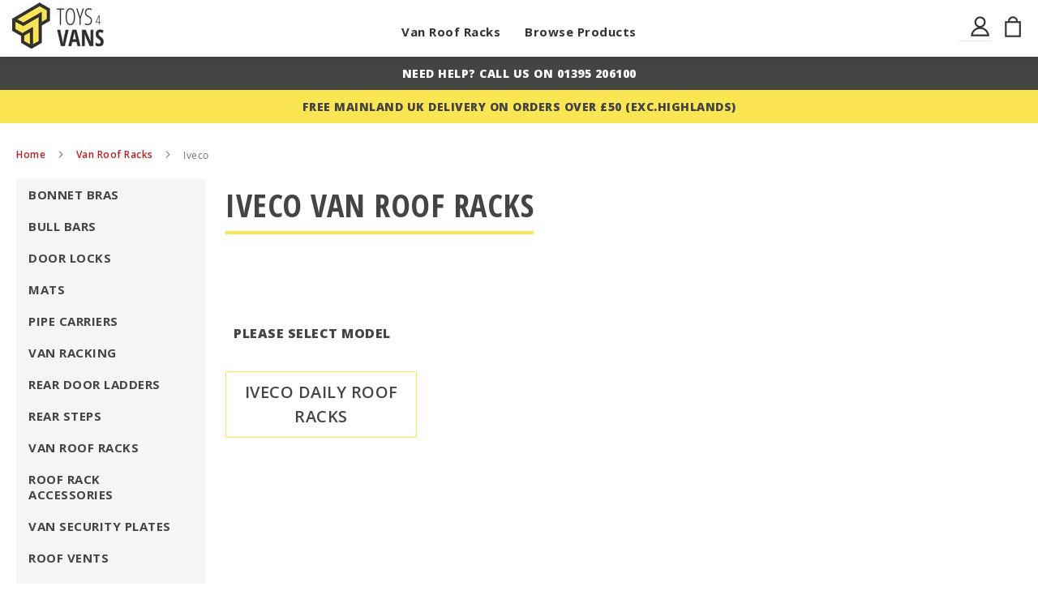

--- FILE ---
content_type: text/html; charset=UTF-8
request_url: https://www.toys4vans.co.uk/iveco-van-roof-racks.html
body_size: 14307
content:
<!doctype html>
<html lang="en">
    <head >
        <script>
    var LOCALE = 'en\u002DGB';
    var BASE_URL = 'https\u003A\u002F\u002Fwww.toys4vans.co.uk\u002F';
    var require = {
        'baseUrl': 'https\u003A\u002F\u002Fwww.toys4vans.co.uk\u002Fstatic\u002Ffrontend\u002FToys4vans\u002Fdefault\u002Fen_GB'
    };</script>        <meta charset="utf-8"/>
<meta name="title" content="Iveco Van Roof Racks, Iveco Van Roof Bars"/>
<meta name="description" content="The best range of Iveco van roof racks. Made by Van Guard in Britain, our Iveco van roof racks and roof bars are built to last."/>
<meta name="robots" content="INDEX,FOLLOW"/>
<meta name="viewport" content="width=device-width, initial-scale=1"/>
<meta name="format-detection" content="telephone=no"/>
<title>Iveco Van Roof Racks, Iveco Van Roof Bars</title>
<link  rel="stylesheet" type="text/css"  media="all" href="https://www.toys4vans.co.uk/static/_cache/merged/5b3c7cf48a86f98c5aafe909b8736ead.css" />
<link  rel="stylesheet" type="text/css"  media="screen and (min-width: 768px)" href="https://www.toys4vans.co.uk/static/frontend/Toys4vans/default/en_GB/css/styles-l.css" />
<link  rel="stylesheet" type="text/css"  media="print" href="https://www.toys4vans.co.uk/static/frontend/Toys4vans/default/en_GB/css/print.css" />
<link  rel="stylesheet" type="text/css"  media="all" href="https://www.toys4vans.co.uk/static/frontend/Toys4vans/default/en_GB/Apptrian_Subcategories/css/apptrian_subcategories.css" />
<script  type="text/javascript"  src="https://www.toys4vans.co.uk/static/frontend/Toys4vans/default/en_GB/requirejs/require.js"></script>
<script  type="text/javascript"  src="https://www.toys4vans.co.uk/static/frontend/Toys4vans/default/en_GB/mage/requirejs/mixins.js"></script>
<script  type="text/javascript"  src="https://www.toys4vans.co.uk/static/frontend/Toys4vans/default/en_GB/requirejs-config.js"></script>
<link rel="preload" as="font" crossorigin="anonymous" href="https://www.toys4vans.co.uk/static/frontend/Toys4vans/default/en_GB/fonts/opensans/light/opensans-300.woff2" />
<link rel="preload" as="font" crossorigin="anonymous" href="https://www.toys4vans.co.uk/static/frontend/Toys4vans/default/en_GB/fonts/opensans/regular/opensans-400.woff2" />
<link rel="preload" as="font" crossorigin="anonymous" href="https://www.toys4vans.co.uk/static/frontend/Toys4vans/default/en_GB/fonts/opensans/semibold/opensans-600.woff2" />
<link rel="preload" as="font" crossorigin="anonymous" href="https://www.toys4vans.co.uk/static/frontend/Toys4vans/default/en_GB/fonts/opensans/bold/opensans-700.woff2" />
<link rel="preload" as="font" crossorigin="anonymous" href="https://www.toys4vans.co.uk/static/frontend/Toys4vans/default/en_GB/fonts/Luma-Icons.woff2" />
<link  rel="canonical" href="https://www.toys4vans.co.uk/iveco-van-roof-racks.html" />
<link  rel="icon" type="image/x-icon" href="https://www.toys4vans.co.uk/media/favicon/stores/1/favicon.jpg" />
<link  rel="shortcut icon" type="image/x-icon" href="https://www.toys4vans.co.uk/media/favicon/stores/1/favicon.jpg" />
<link href="https://fonts.googleapis.com/css?family=Open+Sans+Condensed:700|Open+Sans:600,700,800&display=swap" rel="stylesheet">
<meta name="google-site-verification" content="-RwbYG-xyKntGKIrJngYRLL-D1w9GvojCGAc8o_95Hg" />

<style>

@media only screen and (max-width: 600px) {
  #cwsMenu-4{display:none;}

}
.apptrian-subcategories-category img{width:100%;max-width:300px;}

    body .apptrian-subcategories-grid .apptrian-subcategories-category:hover {
        border-width: 1px;

        border-color: #efefef;
    }
.menu-label {
        float: left;
        display: inline-flex;
        left: 34px;
        border-top: none;
        margin-top: -4px;
    }
.columns .column.main {
    padding-bottom: 0;
}
.why{margin-bottom:0;}

.amgdprjs-bar-template {
bottom: 0;
}
.amgdprcookie-main-wrapper{display:none;}
.cat-message-new{padding:10px 10px 30px 10px;font-weight:800;font-size:16px;font-family: open sans, sans-serif;
        text-transform: uppercase;}

 .product-item-details .btn-grey{display:none;}

@media only screen and (min-width: 768px) {
    .header.content {
        padding: 5px 15px 0 !important;
    }
.top-container{padding-left:0 !important;padding-right:0 i!mportant;max-width:100% !important;}
}
.page-header .panel.wrapper{background-color:transparent !important;padding:0 !important;}
.page-header .header.panel{padding:0 !important;}

.top-container .block-static-block .yellow{width:100vw !important;}

.page-footer .content{max-width:unset;width:1005; padding:0;}

.sidebar-main #badge-250{display:none !important;}
.page-footer{padding-bottom:0;}
.am-related-box .products .product-item-actions .tocart {white-space: normal;}
.action.primary{margin-left:-1px;}
@media only screen and (max-width: 768px){
.top-container{padding-left:0;paddong-right:0;}
.breadcrumbs {
        display: block;
    }
}

    @media (min-width: 769px), print {
        .logo {
            margin: -2px auto 25px 0;
        }
    }


</style>
<script type="text/javascript">

  var _cgk = 'sKgs9hQOrTyyXc0';

  (function () {
      var _cg = document.createElement('script'); _cg.type = 'text/javascript'; _cg.async = true;
      _cg.src = 'https://v2.clickguardian.app/track.js';
      var s = document.getElementsByTagName('script')[0]; s.parentNode.insertBefore(_cg, s);
  })();
 
</script>
<script>
  (function(w,d,t,r,u)
  {
    var f,n,i;
    w[u]=w[u]||[],f=function()
    {
      var o={ti:"5669478", enableAutoSpaTracking: true};
      o.q=w[u],w[u]=new UET(o),w[u].push("pageLoad")
    },
    n=d.createElement(t),n.src=r,n.async=1,n.onload=n.onreadystatechange=function()
    {
      var s=this.readyState;
      s&&s!=="loaded"&&s!=="complete"||(f(),n.onload=n.onreadystatechange=null)
    },
    i=d.getElementsByTagName(t)[0],i.parentNode.insertBefore(n,i)
  })
  (window,document,"script","//bat.bing.com/bat.js","uetq");
</script>

<!--
- Click Guardian v2
-
- Paste the below code in the <HEAD> section on every page on your website.
-->

<script type="text/javascript">

  var _cgk = 'Hhpb5beDkkbi6w2';

  (function () {
      var _cg = document.createElement('script'); _cg.type = 'text/javascript'; _cg.async = true;
      _cg.src = 'https://v2.clickguardian.app/track.js';
      var s = document.getElementsByTagName('script')[0]; s.parentNode.insertBefore(_cg, s);
  })();
 
</script>
<!-- Google Tag Manager -->

<script>(function(w,d,s,l,i){w[l]=w[l]||[];w[l].push({'gtm.start':

new Date().getTime(),event:'gtm.js'});var f=d.getElementsByTagName(s)[0],

j=d.createElement(s),dl=l!='dataLayer'?'&l='+l:'';j.async=true;j.src=

'https://www.googletagmanager.com/gtm.js?id='+i+dl;f.parentNode.insertBefore(j,f);

})(window,document,'script','dataLayer','GTM-M6XVQGQC');</script>

<!-- End Google Tag Manager -->
        <!-- Google Tag Manager -->
<script>
    function mfLoadGtm() {
        (function(w,d,s,l,i){w[l]=w[l]||[];w[l].push({'gtm.start':
                new Date().getTime(),event:'gtm.js'});var f=d.getElementsByTagName(s)[0],
            j=d.createElement(s),dl=l!='dataLayer'?'&l='+l:'';j.async=true;j.src=
            'https://www.googletagmanager.com/gtm.js?id='+i+dl;f.parentNode.insertBefore(j,f);
        })(window,document,'script','dataLayer','GTM-KJR3XPW');
    }

        mfLoadGtm();
    
</script>
<!-- End Google Tag Manager --><!-- BEGIN GOOGLE ANALYTICS CODE -->
<script type="text/x-magento-init">
{
    "*": {
        "Magento_GoogleAnalytics/js/google-analytics": {
            "isCookieRestrictionModeEnabled": 0,
            "currentWebsite": 1,
            "cookieName": "user_allowed_save_cookie",
            "ordersTrackingData": [],
            "pageTrackingData": {"optPageUrl":"","isAnonymizedIpActive":false,"accountId":"UA-28334398-1"}        }
    }
}
</script>
<!-- END GOOGLE ANALYTICS CODE -->
    <script type="text/x-magento-init">
        {
            "*": {
                "Magento_PageCache/js/form-key-provider": {
                    "isPaginationCacheEnabled":
                        0                }
            }
        }
    </script>


<style>
        #confirmBox,
    .am-related-title > .am-title {
        background-color: #FFFFFF;
    }
    
        #confirmBox a,
    #confirmBox a:hover,
    #confirmBox a:active,
    #confirmBox .amrelated-confirm-header {
        color: #444444;
    }
    
        .amcart-confirm-buttons .button {
        color: #444444;
    }
    
        .amcart-confirm-buttons .am-btn-left {
        background-color: #d9d9d9;
    }
    
        .amcart-confirm-buttons .am-btn-right {
        background-color: #fae552;
    }
    
        .amcart-confirm-buttons,
    .amcart-confirm-buttons .checkout,
    .amcart-confirm-buttons .checkout:hover,
    .amcart-confirm-buttons .checkout:active,
    .amcart-message-box,
    .am-related-box,
    #am-a-count,
    #am-a-count:visited,
    .am-related-title > .am-title {
        color: #444444;
    }
    </style>
    </head>
    <body data-container="body"
          data-mage-init='{"loaderAjax": {}, "loader": { "icon": "https://www.toys4vans.co.uk/static/frontend/Toys4vans/default/en_GB/images/loader-2.gif"}}'
        id="html-body" class="page-products categorypath-iveco-van-roof-racks category-iveco-van-roof-racks catalog-category-view page-layout-cat-4col-noimg">
        <script type="text/x-magento-init">
    {
        "*": {
            "mfGtmCustomerDataLayer": {}
        }
    }
</script>

<script>
    "use strict";

    function mfHyvaGtmCustomerDataLayer(event) {
        var data;
        var sections = event.detail.data;
        for (var j in sections) {
            data = sections[j];
            if (!data.mf_datalayer) continue;
            for (var i = 0; i < data.mf_datalayer.length; i++) {
                window.dataLayer = window.dataLayer || [];
                window.dataLayer.push(data.mf_datalayer[i]);
            }
            delete event.detail.data[j].mf_datalayer;
            var mcs = localStorage.getItem('mage-cache-storage');
            if (mcs) {
                mcs = JSON.parse(mcs);
                if (mcs && mcs[j] && mcs[j].mf_datalayer) {
                    delete mcs[j].mf_datalayer;
                    localStorage.setItem('mage-cache-storage', JSON.stringify(mcs));
                }
            }
        }
    }
    window.addEventListener("private-content-loaded", mfHyvaGtmCustomerDataLayer);
</script>
<!-- Google Tag Manager (noscript) -->
<noscript><iframe src="https://www.googletagmanager.com/ns.html?id=GTM-KJR3XPW"
                  height="0" width="0" style="display:none;visibility:hidden"></iframe></noscript>
<!-- End Google Tag Manager (noscript) -->

<script type="text/x-magento-init">
    {
        "*": {
            "Magento_PageBuilder/js/widget-initializer": {
                "config": {"[data-content-type=\"slider\"][data-appearance=\"default\"]":{"Magento_PageBuilder\/js\/content-type\/slider\/appearance\/default\/widget":false},"[data-content-type=\"map\"]":{"Magento_PageBuilder\/js\/content-type\/map\/appearance\/default\/widget":false},"[data-content-type=\"row\"]":{"Magento_PageBuilder\/js\/content-type\/row\/appearance\/default\/widget":false},"[data-content-type=\"tabs\"]":{"Magento_PageBuilder\/js\/content-type\/tabs\/appearance\/default\/widget":false},"[data-content-type=\"slide\"]":{"Magento_PageBuilder\/js\/content-type\/slide\/appearance\/default\/widget":{"buttonSelector":".pagebuilder-slide-button","showOverlay":"hover","dataRole":"slide"}},"[data-content-type=\"banner\"]":{"Magento_PageBuilder\/js\/content-type\/banner\/appearance\/default\/widget":{"buttonSelector":".pagebuilder-banner-button","showOverlay":"hover","dataRole":"banner"}},"[data-content-type=\"buttons\"]":{"Magento_PageBuilder\/js\/content-type\/buttons\/appearance\/inline\/widget":false},"[data-content-type=\"products\"][data-appearance=\"carousel\"]":{"Magento_PageBuilder\/js\/content-type\/products\/appearance\/carousel\/widget":false}},
                "breakpoints": {"desktop":{"label":"Desktop","stage":true,"default":true,"class":"desktop-switcher","icon":"Magento_PageBuilder::css\/images\/switcher\/switcher-desktop.svg","conditions":{"min-width":"1024px"},"options":{"products":{"default":{"slidesToShow":"5"}}}},"tablet":{"conditions":{"max-width":"1024px","min-width":"768px"},"options":{"products":{"default":{"slidesToShow":"4"},"continuous":{"slidesToShow":"3"}}}},"mobile":{"label":"Mobile","stage":true,"class":"mobile-switcher","icon":"Magento_PageBuilder::css\/images\/switcher\/switcher-mobile.svg","media":"only screen and (max-width: 768px)","conditions":{"max-width":"768px","min-width":"640px"},"options":{"products":{"default":{"slidesToShow":"3"}}}},"mobile-small":{"conditions":{"max-width":"640px"},"options":{"products":{"default":{"slidesToShow":"2"},"continuous":{"slidesToShow":"1"}}}}}            }
        }
    }
</script>

<div class="cookie-status-message" id="cookie-status">
    The store will not work correctly when cookies are disabled.</div>
<script type="text&#x2F;javascript">document.querySelector("#cookie-status").style.display = "none";</script>
<script type="text/x-magento-init">
    {
        "*": {
            "cookieStatus": {}
        }
    }
</script>

<script type="text/x-magento-init">
    {
        "*": {
            "mage/cookies": {
                "expires": null,
                "path": "\u002F",
                "domain": ".www.toys4vans.co.uk",
                "secure": true,
                "lifetime": "3600"
            }
        }
    }
</script>
    <noscript>
        <div class="message global noscript">
            <div class="content">
                <p>
                    <strong>JavaScript seems to be disabled in your browser.</strong>
                    <span>
                        For the best experience on our site, be sure to turn on Javascript in your browser.                    </span>
                </p>
            </div>
        </div>
    </noscript>

<script>
    window.cookiesConfig = window.cookiesConfig || {};
    window.cookiesConfig.secure = true;
</script><script>    require.config({
        map: {
            '*': {
                wysiwygAdapter: 'mage/adminhtml/wysiwyg/tiny_mce/tinymceAdapter'
            }
        }
    });</script><script>    require.config({
        paths: {
            googleMaps: 'https\u003A\u002F\u002Fmaps.googleapis.com\u002Fmaps\u002Fapi\u002Fjs\u003Fv\u003D3.53\u0026key\u003D'
        },
        config: {
            'Magento_PageBuilder/js/utils/map': {
                style: '',
            },
            'Magento_PageBuilder/js/content-type/map/preview': {
                apiKey: '',
                apiKeyErrorMessage: 'You\u0020must\u0020provide\u0020a\u0020valid\u0020\u003Ca\u0020href\u003D\u0027https\u003A\u002F\u002Fwww.toys4vans.co.uk\u002Fadminhtml\u002Fsystem_config\u002Fedit\u002Fsection\u002Fcms\u002F\u0023cms_pagebuilder\u0027\u0020target\u003D\u0027_blank\u0027\u003EGoogle\u0020Maps\u0020API\u0020key\u003C\u002Fa\u003E\u0020to\u0020use\u0020a\u0020map.'
            },
            'Magento_PageBuilder/js/form/element/map': {
                apiKey: '',
                apiKeyErrorMessage: 'You\u0020must\u0020provide\u0020a\u0020valid\u0020\u003Ca\u0020href\u003D\u0027https\u003A\u002F\u002Fwww.toys4vans.co.uk\u002Fadminhtml\u002Fsystem_config\u002Fedit\u002Fsection\u002Fcms\u002F\u0023cms_pagebuilder\u0027\u0020target\u003D\u0027_blank\u0027\u003EGoogle\u0020Maps\u0020API\u0020key\u003C\u002Fa\u003E\u0020to\u0020use\u0020a\u0020map.'
            },
        }
    });</script><script>
    require.config({
        shim: {
            'Magento_PageBuilder/js/utils/map': {
                deps: ['googleMaps']
            }
        }
    });</script><div class="page-wrapper"><header class="page-header"><div class="header content"><span data-action="toggle-nav" class="action nav-toggle"><span>Toggle Nav</span><div class="menu-lbl">MENU</div></span>
<a
    class="logo"
    href="https://www.toys4vans.co.uk/"
    title="Toys4Vans"
    aria-label="store logo">
    <img src="https://www.toys4vans.co.uk/media/logo/stores/1/logo-toys4vans_1.jpg"
         title="Toys4Vans"
         alt="Toys4Vans"
         width="170"         height="57"         />
</a>

<style>
    @media (max-width: 1199px) {
        .menu-lbl{
            font-size: initial;
            float: left;
            display: inline-flex;
            left: 40px;
            border-top: none;
            margin-top: -4px;
            position: relative;
        }

        a.logo{
            left: 115px;
        }

        span.action.nav-toggle{
            width: 105px;
            border: 2px solid #000;
            padding: 7px;
            height: 40px;
            top: 3px;
            left: -10px;
        }
    }
</style><ul class="compare wrapper"><li class="item link compare" data-bind="scope: 'compareProducts'" data-role="compare-products-link">
    <a class="action compare no-display" title="Compare&#x20;Products"
       data-bind="attr: {'href': compareProducts().listUrl}, css: {'no-display': !compareProducts().count}"
    >
        Compare Products        <span class="counter qty" data-bind="text: compareProducts().countCaption"></span>
    </a>
</li>
<script type="text/x-magento-init">
{"[data-role=compare-products-link]": {"Magento_Ui/js/core/app": {"components":{"compareProducts":{"component":"Magento_Catalog\/js\/view\/compare-products"}}}}}
</script>
</ul>    <div class="sections nav-sections">
                <div class="section-items nav-sections-items"
             data-mage-init='{"tabs":{"openedState":"active"}}'>
                                            <div class="section-item-title nav-sections-item-title"
                     data-role="collapsible">
                    <a class="nav-sections-item-switch"
                       data-toggle="switch" href="#store.menu">
                        Menu                    </a>
                </div>
                <div class="section-item-content nav-sections-item-content"
                     id="store.menu"
                     data-role="content">
                    

		
					<link rel="stylesheet" type="text/css" href="https://www.toys4vans.co.uk/media/magebees/navigationmenu/css/mega-menu-1.css" />	
					<div id='cwsMenu-1' class='cwsMenuOuter horizontal ltr'><ul class='cwsMenu mega-menu horizontal'><li class="Level0 first   no-sub aLeft"><a rel="" class="Level0 " title="" href="https://www.toys4vans.co.uk/van-roof-racks.html">Van Roof Racks</a></li><li class="Level0 last parent  megamenu  column-3 aLeft"><a rel="" class="Level0 " title="" href="javascript:void(0)">Browse Products<span class="arw plush" title="Click to show/hide children"></span></a><ul class="Level0 subMenu "><li class="Level1 parent  column-1 aLeft hideTitle" ><a rel="" class="Level1  parent" title="" href="javascript:void(0)">Column 1<span class="arw plush" title="Click to show/hide children"></span></a><ul class="Level1 subMenu "><li class="Level2 first   column-1 aLeft" ><a rel="" class="Level2  " title="" href="https://www.toys4vans.co.uk/bonnet-bras.html">Bonnet Bras</a></li><li class="Level2   column-1 aLeft" ><a rel="" class="Level2  " title="" href="https://www.toys4vans.co.uk/van-bull-bars.html">Bull Bars</a></li><li class="Level2   column-1 aLeft" ><a rel="" class="Level2  " title="" href="https://www.toys4vans.co.uk/van-door-locks.html">Door Locks</a></li><li class="Level2   column-1 aLeft" ><a rel="" class="Level2  " title="" href="https://www.toys4vans.co.uk/van-mats.html">Mats</a></li><li class="Level2   no-sub aLeft" ><a rel="" class="Level2  " title="" href="https://www.toys4vans.co.uk/van-pipe-carriers.html">Pipe Carriers</a></li><li class="Level2 last   no-sub aLeft" ><a rel="" class="Level2  " title="" href="https://www.toys4vans.co.uk/van-racking.html">Racking</a></li></ul></li><li class="Level1 parent  column-1 aLeft hideTitle" ><a rel="" class="Level1  parent" title="" href="javascript:void(0)">Column 2<span class="arw plush" title="Click to show/hide children"></span></a><ul class="Level1 subMenu "><li class="Level2 first   no-sub aLeft" ><a rel="" class="Level2  " title="" href="https://www.toys4vans.co.uk/van-rear-door-ladders.html">Rear Door Ladders</a></li><li class="Level2   no-sub aLeft" ><a rel="" class="Level2  " title="" href="https://www.toys4vans.co.uk/van-steps.html">Rear Steps</a></li><li class="Level2   no-sub aLeft" ><a rel="" class="Level2 haslbl " title="" href="https://www.toys4vans.co.uk/van-roof-racks.html">Roof Racks<sup class="menulbl" style="background-color:#db0000; color:#FFFF00; font-size:9px; line-height:9px;">Sale!</sup></a></li><li class="Level2   no-sub aLeft" ><a rel="" class="Level2  " title="" href="https://www.toys4vans.co.uk/roof-rack-accessories.html">Roof Rack Accessories</a></li><li class="Level2   no-sub aLeft" ><a rel="" class="Level2  " title="" href="https://www.toys4vans.co.uk/van-roof-vents.html">Roof Vents</a></li><li class="Level2 last   no-sub aLeft" ><a rel="" class="Level2  " title="" href="https://www.toys4vans.co.uk/van-seat-covers.html">Seat Covers</a></li></ul></li><li class="Level1 parent  column-1 aLeft hideTitle" ><a rel="" class="Level1  parent" title="" href="javascript:void(0)">Column 3<span class="arw plush" title="Click to show/hide children"></span></a><ul class="Level1 subMenu "><li class="Level2 first   no-sub aLeft" ><a rel="" class="Level2  " title="" href="https://www.toys4vans.co.uk/van-security-plates.html">Van Security Plates</a></li><li class="Level2   no-sub aLeft" ><a rel="" class="Level2  " title="" href="https://www.toys4vans.co.uk/van-tool-storage-boxes.html">Tool Storage Boxes</a></li><li class="Level2 last   no-sub aLeft" ><a rel="" class="Level2  " title="" href="https://www.toys4vans.co.uk/van-wheel-trims.html">Wheel Trims</a></li></ul></li></ul></li></ul></div><script>
	requirejs(['jquery','domReady!','cwsmenu'], function(jQuery){
		var gid = '#cwsMenu-1';
		jQuery('#cwsMenu-1').cwsmenu({
				group_id : '#cwsMenu-1',
				menu_type:'mega-menu',
				responsive_breakpoint:'1200',
		});
});	
</script>
<div class="grey" style="background-color: red:;">
<p>NEED HELP? CALL US ON 01395 206100.</p>
</div>
<div class="yellow">
<p>FREE MAINLAND UK DELIVERY ON ORDERS OVER £50 (exc.highlands)</p>
</div>                </div>
                                            <div class="section-item-title nav-sections-item-title"
                     data-role="collapsible">
                    <a class="nav-sections-item-switch"
                       data-toggle="switch" href="#store.links">
                        Account                    </a>
                </div>
                <div class="section-item-content nav-sections-item-content"
                     id="store.links"
                     data-role="content">
                    <!-- Account links -->                </div>
                                    </div>
    </div>
<div class="header-right"><div class="panel wrapper"><div class="panel header"><a class="action skip contentarea"
   href="#contentarea">
    <span>
        Skip to Content    </span>
</a>
<ul class="header links">    <li class="greet welcome" data-bind="scope: 'customer'">
        <!-- ko if: customer().fullname  -->
        <span class="logged-in"
              data-bind="text: new String('Welcome, %1!').
              replace('%1', customer().fullname)">
        </span>
        <!-- /ko -->
        <!-- ko ifnot: customer().fullname  -->
        <span class="not-logged-in"
              data-bind="text: ''"></span>
                <!-- /ko -->
    </li>
        <script type="text/x-magento-init">
        {
            "*": {
                "Magento_Ui/js/core/app": {
                    "components": {
                        "customer": {
                            "component": "Magento_Customer/js/view/customer"
                        }
                    }
                }
            }
        }
    </script>
<li class="link authorization-link" data-label="or">
    <a href="https://www.toys4vans.co.uk/customer/account/login/referer/aHR0cHM6Ly93d3cudG95czR2YW5zLmNvLnVrL2l2ZWNvLXZhbi1yb29mLXJhY2tzLmh0bWw~/"        >Sign In</a>
</li>
<li><a href="https://www.toys4vans.co.uk/customer/account/create/" id="idYTKnP5ap" >Create an Account</a></li></ul></div></div>
<div data-block="minicart" class="minicart-wrapper">
    <a class="action showcart" href="https://www.toys4vans.co.uk/checkout/cart/"
       data-bind="scope: 'minicart_content'">
        <span class="text">My Basket</span>
        <span class="counter qty empty"
              data-bind="css: { empty: !!getCartParam('summary_count') == false && !isLoading() },
               blockLoader: isLoading">
            <span class="counter-number">
                <!-- ko if: getCartParam('summary_count') -->
                <!-- ko text: getCartParam('summary_count').toLocaleString(window.LOCALE) --><!-- /ko -->
                <!-- /ko -->
            </span>
            <span class="counter-label">
            <!-- ko if: getCartParam('summary_count') -->
                <!-- ko text: getCartParam('summary_count').toLocaleString(window.LOCALE) --><!-- /ko -->
                <!-- ko i18n: 'items' --><!-- /ko -->
            <!-- /ko -->
            </span>
        </span>
    </a>
            <div class="block block-minicart"
             data-role="dropdownDialog"
             data-mage-init='{"dropdownDialog":{
                "appendTo":"[data-block=minicart]",
                "triggerTarget":".showcart",
                "timeout": "2000",
                "closeOnMouseLeave": false,
                "closeOnEscape": true,
                "triggerClass":"active",
                "parentClass":"active",
                "buttons":[]}}'>
            <div id="minicart-content-wrapper" data-bind="scope: 'minicart_content'">
                <!-- ko template: getTemplate() --><!-- /ko -->
            </div>
                    </div>
        <script>window.checkout = {"shoppingCartUrl":"https:\/\/www.toys4vans.co.uk\/checkout\/cart\/","checkoutUrl":"https:\/\/www.toys4vans.co.uk\/checkout\/","updateItemQtyUrl":"https:\/\/www.toys4vans.co.uk\/checkout\/sidebar\/updateItemQty\/","removeItemUrl":"https:\/\/www.toys4vans.co.uk\/checkout\/sidebar\/removeItem\/","imageTemplate":"Magento_Catalog\/product\/image_with_borders","baseUrl":"https:\/\/www.toys4vans.co.uk\/","minicartMaxItemsVisible":5,"websiteId":"1","maxItemsToDisplay":10,"storeId":"1","storeGroupId":"1","customerLoginUrl":"https:\/\/www.toys4vans.co.uk\/customer\/account\/login\/referer\/aHR0cHM6Ly93d3cudG95czR2YW5zLmNvLnVrL2l2ZWNvLXZhbi1yb29mLXJhY2tzLmh0bWw~\/","isRedirectRequired":false,"autocomplete":"off","captcha":{"user_login":{"isCaseSensitive":false,"imageHeight":50,"imageSrc":"","refreshUrl":"https:\/\/www.toys4vans.co.uk\/captcha\/refresh\/","isRequired":false,"timestamp":1770047433}}}</script>    <script type="text/x-magento-init">
    {
        "[data-block='minicart']": {
            "Magento_Ui/js/core/app": {"components":{"minicart_content":{"children":{"subtotal.container":{"children":{"subtotal":{"children":{"subtotal.totals":{"config":{"display_cart_subtotal_incl_tax":1,"display_cart_subtotal_excl_tax":0,"template":"Magento_Tax\/checkout\/minicart\/subtotal\/totals"},"children":{"subtotal.totals.msrp":{"component":"Magento_Msrp\/js\/view\/checkout\/minicart\/subtotal\/totals","config":{"displayArea":"minicart-subtotal-hidden","template":"Magento_Msrp\/checkout\/minicart\/subtotal\/totals"}}},"component":"Magento_Tax\/js\/view\/checkout\/minicart\/subtotal\/totals"}},"component":"uiComponent","config":{"template":"Magento_Checkout\/minicart\/subtotal"}}},"component":"uiComponent","config":{"displayArea":"subtotalContainer"}},"item.renderer":{"component":"Magento_Checkout\/js\/view\/cart-item-renderer","config":{"displayArea":"defaultRenderer","template":"Magento_Checkout\/minicart\/item\/default"},"children":{"item.image":{"component":"Magento_Catalog\/js\/view\/image","config":{"template":"Magento_Catalog\/product\/image","displayArea":"itemImage"}},"checkout.cart.item.price.sidebar":{"component":"uiComponent","config":{"template":"Magento_Checkout\/minicart\/item\/price","displayArea":"priceSidebar"}}}},"extra_info":{"component":"uiComponent","config":{"displayArea":"extraInfo"}},"promotion":{"component":"uiComponent","config":{"displayArea":"promotion"}}},"config":{"itemRenderer":{"default":"defaultRenderer","simple":"defaultRenderer","virtual":"defaultRenderer"},"template":"Magento_Checkout\/minicart\/content"},"component":"Magento_Checkout\/js\/view\/minicart"}},"types":[]}        },
        "*": {
            "Magento_Ui/js/block-loader": "https\u003A\u002F\u002Fwww.toys4vans.co.uk\u002Fstatic\u002Ffrontend\u002FToys4vans\u002Fdefault\u002Fen_GB\u002Fimages\u002Floader\u002D1.gif"
        }
    }
    </script>
</div>
</div></div></header><div class="top-container"><div class="widget block block-static-block">
    <div class="grey">
<p>Need help? call us on 01395 206100</p>
</div>
<div class="yellow">
<p>Free Mainland UK Delivery On Orders Over £50 (exc.highlands)</p>
</div></div>
</div><div class="breadcrumbs">
    <ul class="items">
                    <li class="item home">
                            <a href="https://www.toys4vans.co.uk/"
                   title="Go to Home Page">
                    Home                </a>
                        </li>
                    <li class="item category11">
                            <a href="https://www.toys4vans.co.uk/van-roof-racks.html"
                   title="">
                    Van Roof Racks                </a>
                        </li>
                    <li class="item category71">
                            <strong>Iveco</strong>
                        </li>
            </ul>
</div>
<main id="maincontent" class="page-main"><a id="contentarea" tabindex="-1"></a>
<div class="page messages"><div data-placeholder="messages"></div>
<div data-bind="scope: 'messages'">
    <!-- ko if: cookieMessagesObservable() && cookieMessagesObservable().length > 0 -->
    <div aria-atomic="true" role="alert" class="messages" data-bind="foreach: {
        data: cookieMessagesObservable(), as: 'message'
    }">
        <div data-bind="attr: {
            class: 'message-' + message.type + ' ' + message.type + ' message',
            'data-ui-id': 'message-' + message.type
        }">
            <div data-bind="html: $parent.prepareMessageForHtml(message.text)"></div>
        </div>
    </div>
    <!-- /ko -->

    <div aria-atomic="true" role="alert" class="messages" data-bind="foreach: {
        data: messages().messages, as: 'message'
    }, afterRender: purgeMessages">
        <div data-bind="attr: {
            class: 'message-' + message.type + ' ' + message.type + ' message',
            'data-ui-id': 'message-' + message.type
        }">
            <div data-bind="html: $parent.prepareMessageForHtml(message.text)"></div>
        </div>
    </div>
</div>

<script type="text/x-magento-init">
    {
        "*": {
            "Magento_Ui/js/core/app": {
                "components": {
                        "messages": {
                            "component": "Magento_Theme/js/view/messages"
                        }
                    }
                }
            }
    }
</script>
</div><div class="columns"><div class="column main"><h1 class="cat-title">Iveco Van Roof Racks</h1><div class="widget block block-static-block">
    </div>
<div class="category-view">    <div class="category-cms">
            </div>
</div><div class="cat-message-new">Please select model</div>



                    <ul class="apptrian-subcategories-grid">
                            <li class="apptrian-subcategories-category-wrapper">
                    <div class="apptrian-subcategories-category"><a href="https://www.toys4vans.co.uk/iveco-daily-roof-racks.html"><div class="apptrian-subcategories-category-image s"><img src="https://www.toys4vans.co.uk/media/catalog/product/placeholder/default/logo-toys4vans_1_1.jpg" alt="Iveco Daily Roof Racks"/></div><span class="apptrian-subcategories-category-name">Iveco Daily Roof Racks</span></a></div></li></ul>

    <input name="form_key" type="hidden" value="alEbizSCcaMguzWX" /><div id="authenticationPopup" data-bind="scope:'authenticationPopup', style: {display: 'none'}">
        <script>window.authenticationPopup = {"autocomplete":"off","customerRegisterUrl":"https:\/\/www.toys4vans.co.uk\/customer\/account\/create\/","customerForgotPasswordUrl":"https:\/\/www.toys4vans.co.uk\/customer\/account\/forgotpassword\/","baseUrl":"https:\/\/www.toys4vans.co.uk\/","customerLoginUrl":"https:\/\/www.toys4vans.co.uk\/customer\/ajax\/login\/"}</script>    <!-- ko template: getTemplate() --><!-- /ko -->
        <script type="text/x-magento-init">
        {
            "#authenticationPopup": {
                "Magento_Ui/js/core/app": {"components":{"authenticationPopup":{"component":"Magento_Customer\/js\/view\/authentication-popup","children":{"messages":{"component":"Magento_Ui\/js\/view\/messages","displayArea":"messages"},"captcha":{"component":"Magento_Captcha\/js\/view\/checkout\/loginCaptcha","displayArea":"additional-login-form-fields","formId":"user_login","configSource":"checkout"},"recaptcha":{"component":"Magento_ReCaptchaFrontendUi\/js\/reCaptcha","displayArea":"additional-login-form-fields","reCaptchaId":"recaptcha-popup-login","settings":{"rendering":{"sitekey":"6LcGsBYqAAAAAJ4R9Gvzb1X3p5IZRT5yJKewyGoN","badge":"inline","size":"invisible","theme":"light","hl":""},"invisible":true}}}}}}            },
            "*": {
                "Magento_Ui/js/block-loader": "https\u003A\u002F\u002Fwww.toys4vans.co.uk\u002Fstatic\u002Ffrontend\u002FToys4vans\u002Fdefault\u002Fen_GB\u002Fimages\u002Floader\u002D1.gif"
                            }
        }
    </script>
</div>
<script type="text/x-magento-init">
    {
        "*": {
            "Magento_Customer/js/section-config": {
                "sections": {"stores\/store\/switch":["*"],"stores\/store\/switchrequest":["*"],"directory\/currency\/switch":["*"],"*":["messages","apptrian_metapixelapi_matching_section","location"],"customer\/account\/logout":["*","recently_viewed_product","recently_compared_product","persistent"],"customer\/account\/loginpost":["*"],"customer\/account\/createpost":["*"],"customer\/account\/editpost":["*"],"customer\/ajax\/login":["checkout-data","cart","captcha"],"catalog\/product_compare\/add":["compare-products"],"catalog\/product_compare\/remove":["compare-products"],"catalog\/product_compare\/clear":["compare-products"],"sales\/guest\/reorder":["cart"],"sales\/order\/reorder":["cart"],"checkout\/cart\/add":["cart","directory-data"],"checkout\/cart\/delete":["cart"],"checkout\/cart\/updatepost":["cart"],"checkout\/cart\/updateitemoptions":["cart"],"checkout\/cart\/couponpost":["cart"],"checkout\/cart\/estimatepost":["cart"],"checkout\/cart\/estimateupdatepost":["cart"],"checkout\/onepage\/saveorder":["cart","checkout-data","last-ordered-items"],"checkout\/sidebar\/removeitem":["cart"],"checkout\/sidebar\/updateitemqty":["cart"],"rest\/*\/v1\/carts\/*\/payment-information":["cart","last-ordered-items","captcha","instant-purchase"],"rest\/*\/v1\/guest-carts\/*\/payment-information":["cart","captcha"],"rest\/*\/v1\/guest-carts\/*\/selected-payment-method":["cart","checkout-data"],"rest\/*\/v1\/carts\/*\/selected-payment-method":["cart","checkout-data","instant-purchase"],"customer\/address\/*":["instant-purchase"],"customer\/account\/*":["instant-purchase"],"vault\/cards\/deleteaction":["instant-purchase"],"multishipping\/checkout\/overviewpost":["cart"],"paypal\/express\/placeorder":["cart","checkout-data"],"paypal\/payflowexpress\/placeorder":["cart","checkout-data"],"paypal\/express\/onauthorization":["cart","checkout-data"],"persistent\/index\/unsetcookie":["persistent"],"review\/product\/post":["review"],"paymentservicespaypal\/smartbuttons\/placeorder":["cart","checkout-data"],"paymentservicespaypal\/smartbuttons\/cancel":["cart","checkout-data"],"wishlist\/index\/add":["wishlist"],"wishlist\/index\/remove":["wishlist"],"wishlist\/index\/updateitemoptions":["wishlist"],"wishlist\/index\/update":["wishlist"],"wishlist\/index\/cart":["wishlist","cart"],"wishlist\/index\/fromcart":["wishlist","cart"],"wishlist\/index\/allcart":["wishlist","cart"],"wishlist\/shared\/allcart":["wishlist","cart"],"wishlist\/shared\/cart":["cart"],"amasty_cart\/cart\/add":["cart","messages","directory-data"],"amasty_cart\/cart\/updateitemoptions":["cart","messages"],"amasty_cart\/wishlist\/cart":["cart","wishlist","messages"],"amasty_cart\/cart\/update":["cart"],"amasty_cart\/quote\/add":["quotecart","messages"],"amasty_cart\/quote\/update":["quotecart","messages"],"amasty_cart\/quote\/updateitemoptions":["quotecart","messages"],"braintree\/paypal\/placeorder":["cart","checkout-data"],"braintree\/googlepay\/placeorder":["cart","checkout-data"]},
                "clientSideSections": ["checkout-data","cart-data"],
                "baseUrls": ["https:\/\/www.toys4vans.co.uk\/"],
                "sectionNames": ["messages","customer","compare-products","last-ordered-items","cart","directory-data","captcha","instant-purchase","loggedAsCustomer","persistent","review","payments","wishlist","apptrian_metapixelapi_matching_section","location","checkout-data","recently_viewed_product","recently_compared_product","product_data_storage","paypal-billing-agreement"]            }
        }
    }
</script>
<script type="text/x-magento-init">
    {
        "*": {
            "Magento_Customer/js/customer-data": {
                "sectionLoadUrl": "https\u003A\u002F\u002Fwww.toys4vans.co.uk\u002Fcustomer\u002Fsection\u002Fload\u002F",
                "expirableSectionLifetime": 60,
                "expirableSectionNames": ["cart","persistent"],
                "cookieLifeTime": "3600",
                "cookieDomain": "",
                "updateSessionUrl": "https\u003A\u002F\u002Fwww.toys4vans.co.uk\u002Fcustomer\u002Faccount\u002FupdateSession\u002F",
                "isLoggedIn": ""
            }
        }
    }
</script>
<script type="text/x-magento-init">
    {
        "*": {
            "Magento_Customer/js/invalidation-processor": {
                "invalidationRules": {
                    "website-rule": {
                        "Magento_Customer/js/invalidation-rules/website-rule": {
                            "scopeConfig": {
                                "websiteId": "1"
                            }
                        }
                    }
                }
            }
        }
    }
</script>
<script type="text/x-magento-init">
    {
        "body": {
            "pageCache": {"url":"https:\/\/www.toys4vans.co.uk\/page_cache\/block\/render\/id\/71\/","handles":["default","catalog_category_view","catalog_category_view_type_default","catalog_category_view_displaymode_page","catalog_category_view_id_71"],"originalRequest":{"route":"catalog","controller":"category","action":"view","uri":"\/iveco-van-roof-racks.html"},"versionCookieName":"private_content_version"}        }
    }
</script>
<script type="text/x-magento-init">
    {
        "body": {
            "requireCookie": {"noCookieUrl":"https:\/\/www.toys4vans.co.uk\/cookie\/index\/noCookies\/","triggers":[".action.towishlist"],"isRedirectCmsPage":true}        }
    }
</script>


</div><div class="sidebar sidebar-main"><div class="widget block block-static-block">
    		
					<link rel="stylesheet" type="text/css" href="https://www.toys4vans.co.uk/media/magebees/navigationmenu/css/smart-expand-4.css" />	
					<div id='cwsMenu-4' class='cwsMenuOuter ltr'><ul class='cwsMenu smart-expand'><li class="Level0 first   column-1 aLeft"><a rel="" class="Level0 " title="" href="https://www.toys4vans.co.uk/bonnet-bras.html">Bonnet Bras</a></li><li class="Level0   column-1 aLeft"><a rel="" class="Level0 " title="" href="https://www.toys4vans.co.uk/van-bull-bars.html">Bull Bars</a></li><li class="Level0   no-sub aLeft"><a rel="" class="Level0 " title="" href="https://www.toys4vans.co.uk/van-door-locks.html">Door Locks</a></li><li class="Level0   column-1 aLeft"><a rel="" class="Level0 " title="" href="https://www.toys4vans.co.uk/van-mats.html">Mats</a></li><li class="Level0   no-sub aLeft"><a rel="" class="Level0 " title="" href="https://www.toys4vans.co.uk/van-pipe-carriers.html">Pipe Carriers</a></li><li class="Level0   column-1 aLeft"><a rel="" class="Level0 " title="" href="https://www.toys4vans.co.uk/van-racking.html">Van Racking</a></li><li class="Level0   column-1 aLeft"><a rel="" class="Level0 " title="" href="https://www.toys4vans.co.uk/van-rear-door-ladders.html">Rear Door Ladders</a></li><li class="Level0   column-1 aLeft"><a rel="" class="Level0 " title="" href="https://www.toys4vans.co.uk/van-steps.html">Rear Steps</a></li><li class="Level0   column-1 aLeft"><a rel="" class="Level0 " title="" href="https://www.toys4vans.co.uk/van-roof-racks.html">Van Roof Racks</a></li><li class="Level0   no-sub aLeft"><a rel="" class="Level0 " title="" href="https://www.toys4vans.co.uk/roof-rack-accessories.html">Roof Rack Accessories</a></li><li class="Level0   column-1 aLeft"><a rel="" class="Level0 " title="" href="https://www.toys4vans.co.uk/van-security-plates.html">Van Security Plates</a></li><li class="Level0   no-sub aLeft"><a rel="" class="Level0 " title="" href="https://www.toys4vans.co.uk/van-roof-vents.html">Roof Vents</a></li><li class="Level0   column-1 aLeft"><a rel="" class="Level0 " title="" href="https://www.toys4vans.co.uk/van-seat-covers.html">Seat Covers</a></li><li class="Level0   no-sub aLeft"><a rel="" class="Level0 " title="" href="https://www.toys4vans.co.uk/van-tool-storage-boxes.html">Tool Storage Boxes</a></li><li class="Level0   no-sub aLeft"><a rel="" class="Level0 " title="" href="https://www.toys4vans.co.uk/van-wheel-trims.html">Wheel Trims</a></li><li class="Level0 last   column-1 aLeft"><a rel="" class="Level0 " title="" href="https://www.toys4vans.co.uk/van-accessories.html">Van Accessories</a></li></ul></div><script>
	requirejs(['jquery','domReady!','cwsmenu'], function(jQuery){
		var gid = '#cwsMenu-4';
		jQuery('#cwsMenu-4').cwsmenu({
				group_id : '#cwsMenu-4',
				menu_type:'smart-expand',
				responsive_breakpoint:'1200',
		});
});	
</script>
</div>
<script type="text/javascript" src="https://widget.reviews.co.uk/badge/dist.js"></script>
<div id="badge-250" style="width:100%"></div>
<script type="text/javascript">// <![CDATA[
    reviewsBadge('badge-250', {
        store: 'toys4vans-ltd',
        primaryClr: '#444444',
        neutralClr: '#f4f4f4',
        textClr: '#FFFFFF',
        starsClr: '#fae552'
    });
// ]]></script>
</div></div></main><footer class="page-footer"><div class="footer content"><script  src="https://widget.reviews.co.uk/rich-snippet-reviews-widgets/dist.js"></script>
<div class="reviews"><div id="carousel-inline-widget-810" class="container" style="width: 100%; margin: 0 auto;">&nbsp;</div></div>
<script type="text/javascript">// <![CDATA[
    richSnippetReviewsWidgets('carousel-inline-widget-810', {
        store: 'toys4vans-ltd',
        widgetName: 'carousel-inline',
        primaryClr: '#fae552',
        neutralClr: '#fff',
        reviewTextClr: '#fff',
        ratingTextClr: '#fff',
        layout: 'fullWidth',
        numReviews: 21
    });
// ]]></script>


<div class="yellow"><p>Dedicated Helpline 01395 206100</p></div>
<div class="black"><div class="container"><div class="row">
            <div class="col-lg-5"><p><img src="https://www.toys4vans.co.uk/media/logo_white.png" alt="Toys4Vans"></p>
<p>Toys4vans Limited<br>67 Hamilton Lane, Exmouth, Devon, EX8 2LW</p>
<p><strong>Phone:</strong> 01395 206100<br><strong>Email:</strong> <a href="/cdn-cgi/l/email-protection" class="__cf_email__" data-cfemail="4f3c2e232a3c0f3b20363c7b392e213c612c20613a24">[email&#160;protected]</a></p>
<p><strong>Opening Hours:</strong><br>Mon - Thurs / 9am - 5pm<br>Friday 9am - 4pm</p></div>
            <div class="col-lg-3 col-md-6"><p><span class="footer-heading">Help &amp; Information</span></p>
<ul>
<li><a href="/delivery-information">Delivery Information</a></li>
<li><a href="/returns-information">Returns Information</a></li>
<li><a href="/terms-and-conditions">Terms &amp; Conditions</a></li>
<li><a href="/privacy-policy">Privacy Policy</a></li>
<li><a href="/contact-us">Contact Us</a></li>
<li><a href="/about-us">About Us</a></li>
</ul></div>
            <div class="col-lg-4 col-md-6"><span class="footer-heading">Sign Up</span><p>Register your email for news and special offers</p>
                <form class="form subscribe" novalidate action="https://www.toys4vans.co.uk/newsletter/subscriber/new/" method="post" data-mage-init='{"validation": {"errorClass": "mage-error"}}' id="newsletter-validate-detail">
                    <div class="control"><input name="email" type="email" id="newsletter" placeholder="Email" data-mage-init='{"mage/trim-input":{}}' data-validate="{required:true, 'validate-email':true}"/></div>
                    <div class="actions"><button class="btn btn-primary subscribe" title="Sign&#x20;up" type="submit"></button></div>
                </form>
                <div class="social"><span class="footer-heading">Connect With Us</span>
<a href="https://facebook.com/toys4vans" target="_blank"><img src="/media/facebook.svg" alt="Facebook"></a>
<a href="https://twitter.com/Toys4Vans" target="_blank"><img src="/media/twitter.svg" alt="Twitter"></a></div>
            </div>
        </div>
    </div>
</div></div></footer><script data-cfasync="false" src="/cdn-cgi/scripts/5c5dd728/cloudflare-static/email-decode.min.js"></script><script type="text/x-magento-init">
        {
            "*": {
                "Magento_Ui/js/core/app": {
                    "components": {
                        "storage-manager": {
                            "component": "Magento_Catalog/js/storage-manager",
                            "appendTo": "",
                            "storagesConfiguration" : {"recently_viewed_product":{"requestConfig":{"syncUrl":"https:\/\/www.toys4vans.co.uk\/catalog\/product\/frontend_action_synchronize\/"},"lifetime":"1000","allowToSendRequest":null},"recently_compared_product":{"requestConfig":{"syncUrl":"https:\/\/www.toys4vans.co.uk\/catalog\/product\/frontend_action_synchronize\/"},"lifetime":"1000","allowToSendRequest":null},"product_data_storage":{"updateRequestConfig":{"url":"https:\/\/www.toys4vans.co.uk\/rest\/default\/V1\/products-render-info"},"requestConfig":{"syncUrl":"https:\/\/www.toys4vans.co.uk\/catalog\/product\/frontend_action_synchronize\/"},"allowToSendRequest":null}}                        }
                    }
                }
            }
        }
</script>
<noscript>
  <img src="https://v2.clickguardian.app/pixel?tkey=Hhpb5beDkkbi6w2"
  height="1" width="1" style="border:0;" alt="Click Guardian v2 Tracking Pixel"/>
</noscript>
<div id="topmessage"></div>
<style>

@media only screen and (max-width: 880px) {
.page-layout-checkout .modal-inner-wrap{padding:20px;}

.opc-estimated-wrapper .minicart-wrapper{display:block !important;}
}


#topmessage{display:none;}
/*#topmessage{position:fixed;height:50px;top:0;left:0;right:0;color:#fff;background-color:red;text-align:center;    padding-top: 11px;    z-index: 999999;}
.page-header{top:50px !important;}
body{margin-top:50px;}
@media only screen and (max-width: 880px) {


.opc-estimated-wrapper .minicart-wrapper{display:block !important;}

.page-layout-checkout .modal-inner-wrap{padding:20px;}


#topmessage{height:90px;}
.page-header{top:90px !important;}
}*/
</style>
<noscript>
  <img src="https://v2.clickguardian.app/pixel?tkey=sKgs9hQOrTyyXc0"
  height="1" width="1" style="border:0;" alt="Click Guardian v2 Tracking Pixel"/>
</noscript>
<script>

   function formatPriceLocale(amount, format, isShowSign)
    {
        var s = '',
            precision, pattern, locale, r;

        format = _.extend(globalPriceFormat, format);
        precision = isNaN(format.requiredPrecision = Math.abs(format.requiredPrecision)) ? 2 : format.requiredPrecision;
        pattern = format.pattern || '%s';
        locale = window.LOCALE || 'en-US';
        if (isShowSign === undefined || isShowSign === true) {
            s = amount < 0 ? '-' : isShowSign ? '+' : '';
        } else if (isShowSign === false) {
            s = '';
        }
        pattern = pattern.indexOf('{sign}') < 0 ? s + pattern : pattern.replace('{sign}', s);
        amount = Number(Math.round(Math.abs(+amount || 0) + 'e+' + precision) + ('e-' + precision));
        r = amount.toLocaleString(locale, {minimumFractionDigits: precision});

        return pattern.replace('%s', r).replace(/^\s\s*/, '').replace(/\s\s*$/, '');
    }
</script>
<!-- Start cookieyes banner --> <script id="cookieyes" type="text/javascript" src="https://cdn-cookieyes.com/client_data/0b423a1d911426aeeca03841/script.js"></script> <!-- End cookieyes banner --><!-- Google Tag Manager (noscript) -->

<noscript><iframe src=https://www.googletagmanager.com/ns.html?id=GTM-M6XVQGQC

height="0" width="0" style="display:none;visibility:hidden"></iframe></noscript>

<!-- End Google Tag Manager (noscript) --><!-- Meta Pixel Code -->

                    <script>    
(function (window, document) {
    var propagationStop = 0;
    var initBuffer = [];
    var eventBuffer = [];
    
    // This is done like this because of Meta Pixel Helper for Chrome
    var track = 'track';
    
    function onDocumentReady() {
        (function (events) {
            function loadCode() {
                events.forEach(function (e) {
                    window.removeEventListener(e, loadCode);
                });
                
                // bof code
                
        // bof initialization code
    !function(f,b,e,v,n,t,s){if(f.fbq)return;n=f.fbq=function(){n.callMethod?
    n.callMethod.apply(n,arguments):n.queue.push(arguments)};if(!f._fbq)f._fbq=n;
    n.push=n;n.loaded=!0;n.version='2.0';n.agent='dvapptrian';n.queue=[];
    t=b.createElement(e);t.async=!0;t.src=v;s=b.getElementsByTagName(e)[0];
    s.parentNode.insertBefore(t,s)}(window,
    document,'script','https://connect.facebook.net/en_US/fbevents.js');
                // eof initialization code
            
        function jsonToUrlEncoded(element, key, list) {
            var list = list || [];
            
            if (typeof(element) === 'object' && !Array.isArray(element)) {
                for (var idx in element) {
                    if (element.hasOwnProperty(idx)) {
                        jsonToUrlEncoded(element[idx], key?key+'['+idx+']':idx, list);
                    }
                }
            } else if (typeof(element) === 'object' && Array.isArray(element)) {
                for (var i = 0; i < element.length; i += 1) {
                    jsonToUrlEncoded(element[i], key?key+'['+i+']':i, list);
                }
            } else {
                list.push(key + '=' + encodeURIComponent(element));
            }
            
            return list.join('&');
        }
        
        function getTimestamp() {
            var timestamp = 0;
            
            if (!Date.now) {
                timestamp = new Date().getTime();
            } else {
                timestamp = Date.now();
            }
            
            return timestamp;
        }
        
        function getUserData() {
            var query = 'sections=apptrian_metapixelapi_matching_section';
            var sectionUrl = 'https://www.toys4vans.co.uk/customer/section/load?' + query + '&_=' + getTimestamp();
            
            var request = new XMLHttpRequest();
            request.open('GET', sectionUrl, true);
            request.setRequestHeader('Accept', 'application/json');
            request.setRequestHeader('X-Requested-With', 'XMLHttpRequest');
            
            request.onreadystatechange = function () {
                if (this.readyState === 4) {
                    if (this.status >= 200 && this.status < 400) {
                        // Success
                        var data = JSON.parse(this.responseText);
                        run(data);
                    } else {
                        // Error
                    }
                }
            };
            
            request.send();
            request = null;
        }
        
        getUserData();
        
        function run(response) {
            var userData = {};
            var apptrianMetaPixelApiUrl="https://www.toys4vans.co.uk/iveco-van-roof-racks.html";            var apptrianMetaPixelApiCategoryId=71;                                    
            function isEmpty(obj) {
                for(var prop in obj) {
                    if(obj.hasOwnProperty(prop)) {
                        return false;
                    }
                }
                
                return true;
            }
            
            if (propagationStop === 0) {
                propagationStop = 1;
                
                var section;
                var sectionData;
                
                if (response !== 'undefined' && response.hasOwnProperty('apptrian_metapixelapi_matching_section')) {
                    section = response.apptrian_metapixelapi_matching_section;
                    
                    if (section !== 'undefined' && section.hasOwnProperty('matching_data')) {
                        sectionData = section.matching_data;
                        
                        if (!isEmpty(sectionData)) {
                            userData = sectionData;
                        }
                    }
                }
    
                
                if (isConsentGranted()) {
            fbq('init', '1783536636379106', userData);
        } else {
            initBuffer.push({id: '1783536636379106', customerData: userData});
        }
                
        function stringToHash(string) {
            var hash = 0;
            var stringLength = string.length;
            var i;
            var char;
            
            if (stringLength === 0) {
                return hash;
            }
            
            for (i = 0; i < stringLength; i += 1) {
                char = string.charCodeAt(i);
                hash = ((hash << 5) - hash) + char;
                hash = hash & hash;
            }
            
            return String(hash);
        }
        
        function generateEventId(eName) {
            var uCookie = document.cookie;
            var uHash = stringToHash(uCookie);
            var url = window.location.href;
            var urlHash = stringToHash(url);
            var timestamp = String(getTimestamp());
            
            return eName + uHash + urlHash + timestamp;
        }
        
        function fireConversionsApiEvent(eName, eData, eId) {
            var data = {};
            data.eventName = eName;
            data.eventData = eData;
            data.eventId = eId;
            data.url = window.location.href;
            data.userData = userData;
            
            var query = jsonToUrlEncoded(data);
            var apiUrl = 'https://www.toys4vans.co.uk/apptrian_metapixelapi/index/index?' + query + '&_=' + getTimestamp();
            
            var request = new XMLHttpRequest();
            request.open('GET', apiUrl, true);
            request.setRequestHeader('Accept', 'application/json');
            request.setRequestHeader('X-Requested-With', 'XMLHttpRequest');
            
            request.onreadystatechange = function () {
                if (this.readyState === 4) {
                    if (this.status >= 200 && this.status < 400) {
                        // Success
                        var result = this.responseText;
                    } else {
                        // Error
                    }
                }
            };
            
            request.send();
            request = null;
        }
        
        function moveParamsOutsideContents(data) {
            var isMoveParamsOutsideContentsEnabled = 1;
                
            if (isMoveParamsOutsideContentsEnabled) {
                if (!('contents' in data)) {
                    return data;
                }
                
                var contents       = data['contents'];
                var contentsLength = contents.length;
                
                if (contentsLength > 1) {
                    var c = 0;
                    for (var i = 0; i < contentsLength; i++) {
                        var item = contents[i];
                        
                        for (var index in item) {
                            if (index == 'id' || index == 'item_price' || index == 'quantity') {
                                continue;
                            }
                            
                            // You cannot do anything with param just
                            // Remove the param from contents
                            delete data['contents'][c][index];
                        }
                        
                        c++;
                    }
                } else {
                    var item = contents[0];
                    for (var index in item) {
                        var value = item[index];
                        if (index == 'id' || index == 'item_price' || index == 'quantity') {
                            continue;
                        }
                        
                        // Set the param
                        data[index] = value;
                        // Remove the param from contents
                        delete data['contents'][0][index];
                    }
                }
                
                return data;
            } else {
                return data;
            }
        }
        
        function addContentIdsParam(data)
        {
            if (data !== null && typeof data === 'object' && data.hasOwnProperty('contents')) {
                var contents = data.contents;
                
                var arrayLength = contents.length;
                var item = {};
                var contentIds = [];
                var id = '';
                
                for (var i = 0; i < arrayLength; i++) {
                    item = contents[i];
                    id = String(item.id);
                    contentIds.push(id);
                }
                
                if (contentIds.length) {
                    data.content_ids = contentIds;
                }
            }
            
            return data;
        }
        
        // Ready PageView data. (It is fired below for each event conditionally.)
        var pageViewEventId = generateEventId("PageView");
        var pageViewEventIdObj = {};
        pageViewEventIdObj.eventID = pageViewEventId;
        
        var pageViewData = {};
        
        var browserPageViewEnabled = 0;
        var serverPageViewEnabled = 0;
    
                        browserPageViewEnabled = 1;
            if (isConsentGranted()) {fbq(track, "PageView", pageViewData, pageViewEventIdObj);}
                
                    serverPageViewEnabled = 1;
            if (isConsentGranted()) {fireConversionsApiEvent("PageView", pageViewData, pageViewEventId);}
                
        if (!isConsentGranted()) {
            eventBuffer.push(
                {
                    eventName: "PageView",
                    eventData: pageViewData,
                    eventIdObj: pageViewEventIdObj,
                    browserEnabled: browserPageViewEnabled,
                    serverEnabled: serverPageViewEnabled
                }
            );
        }
        
                    
        
        
    } // end of propagationStop
    
        function getCookieDataFromString(str) {
            var data = {};
            
            try {
                data = JSON.parse(str);
            } catch (e) {
                if (str.indexOf('=') > -1) {
                    var arr = str.split('=');
                    var key = '';
                    var value = '';
                    var k = 1;
                    
                    for (let i = 0; i < arr.length; i+=2) {
                        key   = '';
                        value = '';
                        
                        if (arr[i] !== undefined) {
                            key = arr[i].trim();
                        }
                        
                        if (arr[k] !== undefined) {
                            value = arr[k].trim();
                        }
                        
                        if (key) {
                            data[key] = value;
                        }
                        
                        k+=2;
                    }
                } else {
                    data = str;
                }
            }
            
            return data;
        }
        
        function getCookie(name) {
            var v = document.cookie.match('(^|;) ?' + name + '=([^;]*)(;|$)');
            return v ? v[2] : null;
        }
        
        function isConsentGranted() {
            var isCookieConsentEnabled = 0;
            
            // If cookie consent feature is disabled just allow everything.
            if (!isCookieConsentEnabled) {
                return 1;
            }
            
            var cookieName = 'user_allowed_save_cookie';
            var cookie     = decodeURIComponent(getCookie(cookieName));
            var result     = 0;
            
            if (!cookie) {
                return result;
            }
            
            var cookieData  = getCookieDataFromString(cookie);
            var cookieKey   = '';
            var cookieValue = '';
            
            if (cookieKey && cookieValue) {
                if (typeof cookieData === 'object' && cookieData[cookieKey] !== undefined) {
                    var value = cookieData[cookieKey];
                    
                    if (value == cookieValue) {
                        result = 1;
                    }
                }
            } else if (!cookieKey && cookieValue) {
                if (cookie.indexOf(cookieValue) !== -1) {
                    result = 1;
                }
            } else if (cookieKey && !cookieValue) {
                if (typeof cookieData === 'object' && cookieKey in cookieData) {
                    result = 1;
                }
            } else {
                if (cookie) {
                    result = 1;
                }
            }
            
            return result;
        }
        
        function checkConsent() {
            if (isConsentGranted()) {
                                
                // Fire init buffer
                for (let i = 0; i < initBuffer.length; i++) {
                    // Fire init method
                    // This is done like this because of Meta Pixel Helper for Chrome
                    var m = 'init';
                    var id = initBuffer[i].id;
                    var cd = initBuffer[i].customerData;
                    fbq(m, id, cd);
                }
                
                // Clear init buffer
                initBuffer = [];
                
                // Fire event buffer
                for (let i = 0; i < eventBuffer.length; i++) {
                    // Send browser event if it is enabled
                    if (eventBuffer[i].browserEnabled) {
                        fbq(
                            track,
                            eventBuffer[i].eventName,
                            eventBuffer[i].eventData,
                            eventBuffer[i].eventIdObj
                        );
                    }
                    
                    // Send api event if it is enabled
                    if (eventBuffer[i].serverEnabled) {
                        fireConversionsApiEvent(
                            eventBuffer[i].eventName,
                            eventBuffer[i].eventData,
                            eventBuffer[i].eventIdObj.eventID
                        );
                    }
                }
                
                // Clear event buffer
                eventBuffer = [];
            }
        }
        
        // Check consent on document ready
        checkConsent();
        
        var elConsentButton = document.querySelector('#btn-cookie-allow');
        
        if (elConsentButton !== null) {
            // Add consent grant call to the consent button's click handler
            elConsentButton.addEventListener('click', function() {
                setTimeout(function() {
                    checkConsent();
                }, 1000);
            });
        }
        
        } // end of run
        
        // eof code
        
            } // eof loadCode
            
            events.forEach(function (e) {
                window.addEventListener(e, loadCode, {once: true, passive: true});
            });
        }(['touchstart', 'mouseover', 'wheel', 'scroll', 'keydown', 'apptrianmetastart'])); // eof loadCode IIFE
        
                
    } // end of onDocumentReady
    
    // In case the document is already rendered
    if (document.readyState!='loading') {
        onDocumentReady();
    // Modern browsers
    } else if (document.addEventListener) {
        document.addEventListener('DOMContentLoaded', onDocumentReady);
    // Old browsers
    } else {
        document.attachEvent('onreadystatechange', function() {
            if (document.readyState=='complete') {
                onDocumentReady();
            }
        });
    }
    
}(window, document)); // eof IIFE
</script>

    <!-- End Meta Pixel Code -->

    <!-- Reviews.co.uk Rich Snippet -->
<div class="copyright"><div class="container"><div class="row"><div class="col">
    <p><img src="https://www.toys4vans.co.uk/media/cc_icons.png" alt="Payment Methods"></p>
<p>© 2024 Toys4Vans Limited. All Rights Reserved.</p>
</div></div></div></div></div>    <script defer src="https://static.cloudflareinsights.com/beacon.min.js/vcd15cbe7772f49c399c6a5babf22c1241717689176015" integrity="sha512-ZpsOmlRQV6y907TI0dKBHq9Md29nnaEIPlkf84rnaERnq6zvWvPUqr2ft8M1aS28oN72PdrCzSjY4U6VaAw1EQ==" data-cf-beacon='{"version":"2024.11.0","token":"51e55437a9f44647833b2917afcc947a","r":1,"server_timing":{"name":{"cfCacheStatus":true,"cfEdge":true,"cfExtPri":true,"cfL4":true,"cfOrigin":true,"cfSpeedBrain":true},"location_startswith":null}}' crossorigin="anonymous"></script>
</body>
</html>


--- FILE ---
content_type: text/html; charset=utf-8
request_url: https://api.reviews.co.uk/json-ld/company/snippet?store=toys4vans-ltd&url=https://www.toys4vans.co.uk/iveco-van-roof-racks.html
body_size: 253
content:
{

	"@context" : "http://schema.org",
	"@type" :"WebPage",
	"publisher": {
		"@type" : "Organization",
		"image" : "https://d19ayerf5ehaab.cloudfront.net/assets/store-20761/20761-logo-1439300253.gif",
		"name" : "Toys 4 Vans Limited"

					,"address":{
			"@type":"PostalAddress",
			"streetAddress":"67 Hamilton Lane",
			"addressLocality":"Exmouth",
			"postalcode":"EX8 2LW"
		}
		
				,"telephone": "01395 206100"
			}

}


--- FILE ---
content_type: text/css
request_url: https://www.toys4vans.co.uk/static/_cache/merged/5b3c7cf48a86f98c5aafe909b8736ead.css
body_size: 96663
content:
/**
 * Copyright © Magento, Inc. All rights reserved.
 * See COPYING.txt for license details.
 */
.ui-datepicker {
    display: none;
    z-index: 999999 !important;
}
.ui-datepicker .ui-datepicker-header {
    position: relative;
    padding: .2em 0;
}
.ui-datepicker .ui-datepicker-prev, .ui-datepicker .ui-datepicker-next {
    position: absolute;
    top: 2px;
    width: 1.8em;
    height: 1.8em;
    cursor: pointer;
}
.ui-datepicker .ui-datepicker-next-hover span, .ui-datepicker .ui-datepicker-prev-hover span {
    border-color: transparent #ff8400 transparent transparent;
}
.ui-datepicker .ui-datepicker-prev {
    left: 2px;
}
.ui-datepicker .ui-datepicker-next {
    right: 2px;
}
.ui-datepicker .ui-datepicker-prev span, .ui-datepicker .ui-datepicker-next span {
    display: block;
    position: absolute;
    left: 50%;
    margin-left: -8px;
    top: 50%;
    margin-top: -5px;
    font-size: 0px;
    width: 0px;
    height: 0px;
    border: solid;
    border-width: 5px 8px 5px 0;
    border-color: transparent #ff9635 transparent transparent;
}
.ui-datepicker .ui-datepicker-next span {
    margin-left: 0px;
    top: 50%;
    margin-top: -5px;
    border-width: 5px 0 5px 8px;
    border-color: transparent transparent transparent #ff9635;
}
.ui-datepicker .ui-datepicker-title {
    margin: 0 2.3em;
    line-height: 1.8em;
    text-align: center;
}
.ui-datepicker .ui-datepicker-title select {
    font-size: 1em;
    margin: 1px 0;
}
.ui-datepicker select.ui-datepicker-month-year {
    width: 100%;
}
.ui-datepicker table {
    width: 100%;
    font-size: .9em;
}
.ui-datepicker td span, .ui-datepicker td a {
    display: block;
    padding: 4px;
    text-align: right;
    text-decoration: none;
    color: #000000;
}
.ui-datepicker .ui-datepicker-buttonpane button {
    float: right;
}
.ui-datepicker .ui-datepicker-buttonpane button.ui-datepicker-current {
    float: left;
}
.ui-datepicker-rtl {
    direction: rtl;
}
.ui-datepicker-rtl .ui-datepicker-prev {
    right: 2px;
    left: auto;
}
.ui-datepicker-rtl .ui-datepicker-next {
    left: 2px;
    right: auto;
}
.ui-datepicker-rtl .ui-datepicker-prev:hover {
    right: 1px;
    left: auto;
}
.ui-datepicker-rtl .ui-datepicker-next:hover {
    left: 1px;
    right: auto;
}
.ui-datepicker-rtl .ui-datepicker-buttonpane {
    clear: right;
}
.ui-datepicker-rtl .ui-datepicker-buttonpane button {
    float: left;
}
.ui-datepicker-rtl .ui-datepicker-buttonpane button.ui-datepicker-current {
    float: right;
}
.ui-datepicker-rtl .ui-datepicker-group {
    float: right;
}
.ui-datepicker-rtl .ui-datepicker-group-last .ui-datepicker-header {
    border-right-width: 0;
    border-left-width: 1px;
}
.ui-datepicker-rtl .ui-datepicker-group-middle .ui-datepicker-header {
    border-right-width: 0;
    border-left-width: 1px;
}
.ui-timepicker-div .ui-widget-header {
    margin-bottom: 8px;
}
.ui-timepicker-div dl {
    text-align: left;
}
.ui-timepicker-div dl dt {
    height: 25px;
    margin-bottom: -22px;
}
.ui-timepicker-div dl .ui_tpicker_time_label {
    margin-bottom: -25px;
}
.ui-timepicker-div dl dd {
    margin: 0 10px 10px 65px;
}
.ui-timepicker-div td {
    font-size: 90%;
}
.ui-tpicker-grid-label {
    background: none;
    border: none;
    margin: 0;
    padding: 0;
}
.ui-datepicker {
    padding: 15px;
    border: #ffffff 4px solid;
    -webkit-box-sizing: border-box;
    -moz-box-sizing: border-box;
    box-sizing: border-box;
    background: #efefef;
    -webkit-box-shadow: 5px 5px 10px 0px rgba(0, 0, 0, 0.35);
    box-shadow: 5px 5px 10px 0px rgba(0, 0, 0, 0.35);
}
.ui-datepicker .ui-datepicker-header {
    background: transparent;
    border: none;
    padding-bottom: 10px;
}
.ui-datepicker .ui-datepicker-title .ui-datepicker-month {
    width: 47%;
    margin-right: 6%;
}
.ui-datepicker .ui-datepicker-title .ui-datepicker-year {
    width: 47%;
}
.ui-datepicker .ui-datepicker-calendar td {
    border: #cfcfcf 1px solid;
}
.ui-datepicker .ui-datepicker-calendar td a {
    padding: 4px;
    display: block;
}
.ui-datepicker .ui-datepicker-calendar td .ui-state-hover {
    background: #f9eae7;
}
.ui-datepicker .ui-datepicker-calendar {
    background: #ffffff;
    border: #cfcfcf 1px solid;
    border-collapse: collapse;
}
.ui-datepicker .ui-datepicker-calendar th {
    background: #efefef;
    border: #cfcfcf 1px solid;
    padding: 4px;
    text-transform: uppercase;
}
.ui-datepicker .ui-datepicker-calendar .ui-datepicker-week-col {
    text-align: center;
    border: #cfcfcf 1px solid;
}
.ui-datepicker {
    width: auto;
}
.ui-datepicker .ui-datepicker-calendar .ui-datepicker-today {
    background: #f3d7d2;
}
.ui-datepicker .ui-datepicker-calendar .ui-state-active {
    background: #ffdf66;
}
.ui-timepicker-div .ui-widget-header {
    margin-bottom: 8px;
}
.ui-timepicker-div dl {
    text-align: left;
}
.ui-timepicker-div dl dd {
    margin: 0 0 10px 65px;
}
.ui-timepicker-div td {
    font-size: 90%;
}
.ui-tpicker-grid-label {
    background: none;
    border: none;
    margin: 0;
    padding: 0;
}
.ui-slider {
    position: relative;
    text-align: left;
}
.ui-slider-horizontal .ui-slider-handle {
    margin-left: -5px;
}
.ui-slider .ui-slider-handle {
    position: absolute;
    z-index: 2;
    cursor: default;
}
.ui-slider-horizontal {
    height: 10px;
    -webkit-border-radius: 10px;
    border-radius: 10px;
    border: none;
    background: #dadada;
}
.ui-slider-handle {
    height: 10px;
    width: 10px;
    -webkit-border-radius: 10px;
    border-radius: 10px;
    background: #f98b25;
    display: block;
    position: absolute;
}
.ui-timepicker-div {
    padding: 10px 0 5px 0;
}
.ui-datepicker .ui-datepicker-buttonpane {
    overflow: hidden;
    padding-top: 10px;
    border-top: #cfcfcf 1px solid;
}
.ui-datepicker .ui-datepicker-calendar .ui-state-disabled {
    background: #f9f9f9;
}
.ui-datepicker .ui-datepicker-calendar .ui-state-disabled span {
    color: #959595;
}
/* IE6 IFRAME FIX (taken from datepicker 1.5.3 */
.ui-datepicker-cover {
    position: absolute; /*must have*/
    z-index: -1; /*must have*/
    filter: mask(); /*must have*/
    top: -4px; /*must have*/
    left: -4px; /*must have*/
    width: 200px; /*must have*/
    height: 200px; /*must have*/
}

.ui-timepicker-div .ui_tpicker_unit_hide {
    display:none;
}
body {
  margin: 0;
  padding: 0;
}
article,
aside,
details,
figcaption,
figure,
main,
footer,
header,
nav,
section,
summary {
  display: block;
}
audio,
canvas,
video {
  display: inline-block;
}
audio:not([controls]) {
  display: none;
  height: 0;
}
nav ul,
nav ol {
  list-style: none none;
}
img {
  max-width: 100%;
  height: auto;
  border: 0;
}
video,
embed,
object {
  max-width: 100%;
}
svg:not(:root) {
  overflow: hidden;
}
figure {
  margin: 0;
}
html {
  font-size: 62.5%;
  -webkit-text-size-adjust: 100%;
  -ms-text-size-adjust: 100%;
  font-size-adjust: 100%;
}
body {
  color: #333333;
  font-family: 'Open Sans', 'Helvetica Neue', Helvetica, Arial, sans-serif;
  font-style: normal;
  font-weight: 400;
  line-height: 1.42857143;
  font-size: 1.4rem;
}
p {
  margin-top: 0rem;
  margin-bottom: 1rem;
}
abbr[title] {
  border-bottom: 1px dotted #cccccc;
  cursor: help;
}
b,
strong {
  font-weight: 700;
}
em,
i {
  font-style: italic;
}
mark {
  background: #f6f6f6;
  color: #000000;
}
small,
.small {
  font-size: 12px;
}
hr {
  border: 0;
  border-top: 1px solid #cccccc;
  margin-bottom: 20px;
  margin-top: 20px;
}
sub,
sup {
  font-size: 71.42857143000001%;
  line-height: 0;
  position: relative;
  vertical-align: baseline;
}
sup {
  top: -.5em;
}
sub {
  bottom: -.25em;
}
dfn {
  font-style: italic;
}
h1 {
  font-weight: 300;
  line-height: 1.1;
  font-size: 2.6rem;
  margin-top: 0rem;
  margin-bottom: 2rem;
}
h2 {
  font-weight: 300;
  line-height: 1.1;
  font-size: 2.6rem;
  margin-top: 2.5rem;
  margin-bottom: 2rem;
}
h3 {
  font-weight: 600;
  line-height: 1.1;
  font-size: 1.8rem;
  margin-top: 2rem;
  margin-bottom: 1rem;
}
h4 {
  font-weight: 700;
  line-height: 1.1;
  font-size: 1.4rem;
  margin-top: 2rem;
  margin-bottom: 2rem;
}
h5 {
  font-weight: 700;
  line-height: 1.1;
  font-size: 1.2rem;
  margin-top: 2rem;
  margin-bottom: 2rem;
}
h6 {
  font-weight: 700;
  line-height: 1.1;
  font-size: 1rem;
  margin-top: 2rem;
  margin-bottom: 2rem;
}
h1 small,
h2 small,
h3 small,
h4 small,
h5 small,
h6 small,
h1 .small,
h2 .small,
h3 .small,
h4 .small,
h5 .small,
h6 .small {
  color: #333333;
  font-family: 'Open Sans', 'Helvetica Neue', Helvetica, Arial, sans-serif;
  font-style: normal;
  font-weight: 400;
  line-height: 1;
}
a,
.alink {
  color: #006bb4;
  text-decoration: none;
}
a:visited,
.alink:visited {
  color: #006bb4;
  text-decoration: none;
}
a:hover,
.alink:hover {
  color: #006bb4;
  text-decoration: underline;
}
a:active,
.alink:active {
  color: #ff5501;
  text-decoration: underline;
}
ul,
ol {
  margin-top: 0rem;
  margin-bottom: 2.5rem;
}
ul > li,
ol > li {
  margin-top: 0rem;
  margin-bottom: 1rem;
}
ul ul,
ol ul,
ul ol,
ol ol {
  margin-bottom: 0;
}
dl {
  margin-bottom: 20px;
  margin-top: 0;
}
dt {
  font-weight: 700;
  margin-bottom: 5px;
  margin-top: 0;
}
dd {
  margin-bottom: 10px;
  margin-top: 0;
  margin-left: 0;
}
code,
kbd,
pre,
samp {
  font-family: Menlo, Monaco, Consolas, 'Courier New', monospace;
}
code {
  background: #f6f6f6;
  color: #111111;
  padding: 2px 4px;
  font-size: 1.2rem;
  white-space: nowrap;
}
kbd {
  background: #f6f6f6;
  color: #111111;
  padding: 2px 4px;
  font-size: 1.2rem;
}
pre {
  background: #f6f6f6;
  border: 1px solid #cccccc;
  color: #111111;
  line-height: 1.42857143;
  margin: 0 0 10px;
  padding: 10px;
  font-size: 1.2rem;
  display: block;
  word-wrap: break-word;
}
pre code {
  background-color: transparent;
  border-radius: 0;
  color: inherit;
  font-size: inherit;
  padding: 0;
  white-space: pre-wrap;
}
blockquote {
  border-left: 0 solid #cccccc;
  margin: 0 0 20px 40px;
  padding: 0;
  color: #333333;
  font-family: 'Open Sans', 'Helvetica Neue', Helvetica, Arial, sans-serif;
  font-style: italic;
  font-weight: 400;
  line-height: 1.42857143;
  font-size: 1.4rem;
}
blockquote p:last-child,
blockquote ul:last-child,
blockquote ol:last-child {
  margin-bottom: 0;
}
blockquote footer,
blockquote small,
blockquote .small {
  color: #333333;
  line-height: 1.42857143;
  font-size: 1rem;
  display: block;
}
blockquote footer:before,
blockquote small:before,
blockquote .small:before {
  content: '\2014 \00A0';
}
blockquote cite {
  font-style: normal;
}
blockquote:before,
blockquote:after {
  content: '';
}
q {
  quotes: none;
}
q:before,
q:after {
  content: '';
  content: none;
}
cite {
  font-style: normal;
}
table {
  width: 100%;
  border-collapse: collapse;
  border-spacing: 0;
  max-width: 100%;
}
table th {
  text-align: left;
}
table > tbody > tr > th,
table > tfoot > tr > th,
table > tbody > tr > td,
table > tfoot > tr > td {
  vertical-align: top;
}
table > thead > tr > th,
table > thead > tr > td {
  vertical-align: bottom;
}
table > thead > tr > th,
table > tbody > tr > th,
table > tfoot > tr > th,
table > thead > tr > td,
table > tbody > tr > td,
table > tfoot > tr > td {
  padding: 11px 10px;
}
button {
  background-image: none;
  background: #eeeeee;
  border: 1px solid #cccccc;
  color: #333333;
  cursor: pointer;
  display: inline-block;
  font-family: 'Open Sans', 'Helvetica Neue', Helvetica, Arial, sans-serif;
  font-weight: 600;
  margin: 0;
  padding: 7px 15px;
  font-size: 1.4rem;
  line-height: 1.6rem;
  box-sizing: border-box;
  vertical-align: middle;
}
button:focus,
button:active {
  background: #e2e2e2;
  border: 1px solid #cccccc;
  color: #333333;
}
button:hover {
  background: #e1e1e1;
  border: 1px solid #cccccc;
  color: #333333;
}
button.disabled,
button[disabled],
fieldset[disabled] button {
  opacity: 0.5;
  cursor: default;
  pointer-events: none;
}
button::-moz-focus-inner {
  border: 0;
  padding: 0;
}
input[type="text"],
input[type="password"],
input[type="url"],
input[type="tel"],
input[type="search"],
input[type="number"],
input[type*="date"],
input[type="email"] {
  background: #ffffff;
  background-clip: padding-box;
  border: 1px solid #c2c2c2;
  border-radius: 1px;
  font-family: 'Open Sans', 'Helvetica Neue', Helvetica, Arial, sans-serif;
  font-size: 14px;
  height: 32px;
  line-height: 1.42857143;
  padding: 0 9px;
  vertical-align: baseline;
  width: 100%;
  box-sizing: border-box;
}
input[type="text"]:disabled,
input[type="password"]:disabled,
input[type="url"]:disabled,
input[type="tel"]:disabled,
input[type="search"]:disabled,
input[type="number"]:disabled,
input[type*="date"]:disabled,
input[type="email"]:disabled {
  opacity: 0.5;
}
input[type="text"]::-moz-placeholder,
input[type="password"]::-moz-placeholder,
input[type="url"]::-moz-placeholder,
input[type="tel"]::-moz-placeholder,
input[type="search"]::-moz-placeholder,
input[type="number"]::-moz-placeholder,
input[type*="date"]::-moz-placeholder,
input[type="email"]::-moz-placeholder {
  color: #575757;
}
input[type="text"]::-webkit-input-placeholder,
input[type="password"]::-webkit-input-placeholder,
input[type="url"]::-webkit-input-placeholder,
input[type="tel"]::-webkit-input-placeholder,
input[type="search"]::-webkit-input-placeholder,
input[type="number"]::-webkit-input-placeholder,
input[type*="date"]::-webkit-input-placeholder,
input[type="email"]::-webkit-input-placeholder {
  color: #575757;
}
input[type="text"]:-ms-input-placeholder,
input[type="password"]:-ms-input-placeholder,
input[type="url"]:-ms-input-placeholder,
input[type="tel"]:-ms-input-placeholder,
input[type="search"]:-ms-input-placeholder,
input[type="number"]:-ms-input-placeholder,
input[type*="date"]:-ms-input-placeholder,
input[type="email"]:-ms-input-placeholder {
  color: #575757;
}
input[type="number"] {
  -moz-appearance: textfield;
}
input[type="number"]::-webkit-inner-spin-button,
input[type="number"]::-webkit-outer-spin-button {
  -webkit-appearance: none;
  margin: 0;
}
input[type="search"] {
  -webkit-appearance: none;
}
input[type="search"]::-webkit-search-cancel-button,
input[type="search"]::-webkit-search-decoration,
input[type="search"]::-webkit-search-results-button,
input[type="search"]::-webkit-search-results-decoration {
  -webkit-appearance: none;
}
select {
  background: #ffffff url('../../frontend/Toys4vans/default/en_GB/images/select-bg.svg') no-repeat 100% 45%;
  background-clip: padding-box;
  border: 1px solid #cccccc;
  border-radius: 1px;
  font-family: 'Open Sans', 'Helvetica Neue', Helvetica, Arial, sans-serif;
  font-size: 14px;
  height: 32px;
  line-height: 1.42857143;
  padding: 4px 25px 5px 10px;
  vertical-align: baseline;
  width: 100%;
  box-sizing: border-box;
}
select:focus {
  border: 1px solid #c2c2c2;
}
select:disabled {
  opacity: 0.5;
  background: #ffffff;
  border: 1px solid #c2c2c2;
}
select[multiple] {
  height: auto;
  background-image: none;
}
textarea {
  background: #ffffff;
  background-clip: padding-box;
  border: 1px solid #c2c2c2;
  border-radius: 1px;
  font-family: 'Open Sans', 'Helvetica Neue', Helvetica, Arial, sans-serif;
  font-size: 14px;
  height: auto;
  line-height: 1.42857143;
  margin: 0;
  padding: 10px;
  vertical-align: baseline;
  width: 100%;
  box-sizing: border-box;
  resize: vertical;
}
textarea:disabled {
  opacity: 0.5;
}
textarea::-moz-placeholder {
  color: #575757;
}
textarea::-webkit-input-placeholder {
  color: #575757;
}
textarea:-ms-input-placeholder {
  color: #575757;
}
input[type="checkbox"] {
  margin: 2px 5px 0 0;
  position: relative;
  top: 2px;
}
input[type="checkbox"]:disabled {
  opacity: 0.5;
}
input[type="radio"] {
  margin: 2px 5px 0 0;
}
input[type="radio"]:disabled {
  opacity: 0.5;
}
input.mage-error,
select.mage-error,
textarea.mage-error {
  border-color: #ed8380;
}
div.mage-error {
  color: #e02b27;
  font-size: 1.2rem;
}
input[type="button"],
input[type="reset"],
input[type="submit"] {
  cursor: pointer;
  -webkit-appearance: button;
}
input::-moz-focus-inner {
  border: 0;
  padding: 0;
}
form {
  -webkit-tap-highlight-color: rgba(0, 0, 0, 0);
}
address {
  font-style: normal;
}
*:focus {
  box-shadow: none;
  outline: 0;
}
._keyfocus *:focus,
input:not([disabled]):focus,
textarea:not([disabled]):focus,
select:not([disabled]):focus {
  box-shadow: 0 0 3px 1px #00699d;
}
/**
 * Copyright © Magento, Inc. All rights reserved.
 * See COPYING.txt for license details.
 */
.bundle-options-container .block-bundle-summary .bundle.items,
.product-items,
.prices-tier,
.search-terms,
.cart-summary .checkout-methods-items,
.opc-wrapper .opc,
.opc-progress-bar,
.checkout-agreements-items,
.order-details-items .items-qty,
.footer.content ul,
.block-banners .banner-items,
.block-banners-inline .banner-items,
.block-event .slider-panel .slider {
  margin: 0;
  padding: 0;
  list-style: none none;
}
.bundle-options-container .block-bundle-summary .bundle.items > li,
.product-items > li,
.prices-tier > li,
.search-terms > li,
.cart-summary .checkout-methods-items > li,
.opc-wrapper .opc > li,
.opc-progress-bar > li,
.checkout-agreements-items > li,
.order-details-items .items-qty > li,
.footer.content ul > li,
.block-banners .banner-items > li,
.block-banners-inline .banner-items > li,
.block-event .slider-panel .slider > li {
  margin: 0;
}
.action-primary:focus,
.action-primary:active {
  background: #006bb4;
  border: 1px solid #006bb4;
  color: #ffffff;
}
.action-primary:hover {
  background: #006bb4;
  border: 1px solid #006bb4;
  color: #ffffff;
}
.action-primary.disabled,
.action-primary[disabled],
fieldset[disabled] .action-primary {
  opacity: 0.5;
  cursor: default;
  pointer-events: none;
}
.abs-discount-block .actions-toolbar .action.primary,
.abs-discount-block .actions-toolbar .action.cancel,
.block-compare .action.primary,
.cart-summary .block .actions-toolbar > .primary .action.primary,
.abs-discount-code .form-discount .actions-toolbar .primary .action,
.cart-summary .form.giftregistry .fieldset .action.primary,
.magento-payments-review-discount .actions-toolbar .action.primary,
.magento-payments-review-discount .actions-toolbar .action.cancel,
.paypal-review-discount .actions-toolbar .action.primary,
.paypal-review-discount .actions-toolbar .action.cancel,
.cart-discount .actions-toolbar .action.primary,
.cart-discount .actions-toolbar .action.cancel,
.checkout-payment-method .payment-option-content .form-discount .actions-toolbar .primary .action {
  border-radius: 3px;
}
.abs-discount-block .actions-toolbar .action.primary:not(:focus),
.abs-discount-block .actions-toolbar .action.cancel:not(:focus),
.block-compare .action.primary:not(:focus),
.cart-summary .block .actions-toolbar > .primary .action.primary:not(:focus),
.abs-discount-code .form-discount .actions-toolbar .primary .action:not(:focus),
.cart-summary .form.giftregistry .fieldset .action.primary:not(:focus),
.magento-payments-review-discount .actions-toolbar .action.primary:not(:focus),
.magento-payments-review-discount .actions-toolbar .action.cancel:not(:focus),
.paypal-review-discount .actions-toolbar .action.primary:not(:focus),
.paypal-review-discount .actions-toolbar .action.cancel:not(:focus),
.cart-discount .actions-toolbar .action.primary:not(:focus),
.cart-discount .actions-toolbar .action.cancel:not(:focus),
.checkout-payment-method .payment-option-content .form-discount .actions-toolbar .primary .action:not(:focus) {
  box-shadow: inset 0 1px 0 0 #ffffff, inset 0 -1px 0 0 rgba(204, 204, 204, 0.3);
}
.abs-discount-block .actions-toolbar .action.primary:active,
.abs-discount-block .actions-toolbar .action.cancel:active,
.block-compare .action.primary:active,
.cart-summary .block .actions-toolbar > .primary .action.primary:active,
.abs-discount-code .form-discount .actions-toolbar .primary .action:active,
.cart-summary .form.giftregistry .fieldset .action.primary:active,
.magento-payments-review-discount .actions-toolbar .action.primary:active,
.magento-payments-review-discount .actions-toolbar .action.cancel:active,
.paypal-review-discount .actions-toolbar .action.primary:active,
.paypal-review-discount .actions-toolbar .action.cancel:active,
.cart-discount .actions-toolbar .action.primary:active,
.cart-discount .actions-toolbar .action.cancel:active,
.checkout-payment-method .payment-option-content .form-discount .actions-toolbar .primary .action:active {
  box-shadow: inset 0 1px 0 0 rgba(204, 204, 204, 0.8), inset 0 -1px 0 0 rgba(204, 204, 204, 0.3);
}
.block-event .slider-panel .slider .item .action.event {
  background-image: none;
  background: #eeeeee;
  border: 1px solid #cccccc;
  color: #333333;
  cursor: pointer;
  font-family: 'Open Sans', 'Helvetica Neue', Helvetica, Arial, sans-serif;
  font-weight: 600;
  margin: 0;
  padding: 7px 15px;
  font-size: 1.4rem;
  line-height: 1.6rem;
  box-sizing: border-box;
  vertical-align: middle;
  display: inline-block;
  text-decoration: none;
  border-radius: 3px;
}
.abs-action-link-button:focus,
.abs-action-link-button:active,
.block-event .slider-panel .slider .item .action.event:focus,
.block-event .slider-panel .slider .item .action.event:active {
  background: #e2e2e2;
  border: 1px solid #cccccc;
  color: #333333;
}
.abs-action-link-button:hover,
.block-event .slider-panel .slider .item .action.event:hover {
  background: #e1e1e1;
  border: 1px solid #cccccc;
  color: #333333;
}
.abs-action-link-button.disabled,
.abs-action-link-button[disabled],
fieldset[disabled] .abs-action-link-button,
.block-event .slider-panel .slider .item .action.event.disabled,
.block-event .slider-panel .slider .item .action.event[disabled],
fieldset[disabled] .block-event .slider-panel .slider .item .action.event {
  opacity: 0.5;
  cursor: default;
  pointer-events: none;
}
.abs-action-link-button:hover,
.abs-action-link-button:active,
.abs-action-link-button:focus,
.block-event .slider-panel .slider .item .action.event:hover,
.block-event .slider-panel .slider .item .action.event:active,
.block-event .slider-panel .slider .item .action.event:focus {
  text-decoration: none;
}
.abs-action-remove,
.abs-discount-block .action.check,
.popup .actions-toolbar .action.cancel,
.paypal-button-widget .paypal-button,
.bundle-options-container .action.back,
.block.related .action.select,
.cart.table-wrapper .actions-toolbar > .action-delete,
.cart.table-wrapper .action.help.map,
.checkout-index-index .modal-popup .modal-footer .action-hide-popup,
.opc-wrapper .edit-address-link,
.opc-block-shipping-information .shipping-information-title .action-edit,
.action-auth-toggle,
.checkout-payment-method .checkout-billing-address .action-cancel,
.checkout-agreements-block .action-show,
.gift-options .actions-toolbar .action-cancel,
.gift-summary .action-edit,
.gift-summary .action-delete,
.action-gift,
.gift-wrapping-title .action-remove,
.wishlist.split.button > .action,
.abs-add-fields .action.remove,
.magento-payments-review-discount .action.check,
.paypal-review-discount .action.check,
.cart-discount .action.check,
.form-giftregistry-share .action.remove,
.form-giftregistry-edit .action.remove,
.form-add-invitations .action.remove,
.form-create-return .action.remove,
.form.send.friend .action.remove {
  line-height: 1.42857143;
  padding: 0;
  color: #006bb4;
  text-decoration: none;
  background: none;
  border: 0;
  display: inline;
  font-weight: 400;
  border-radius: 0;
}
.abs-action-button-as-link:visited,
.abs-action-remove:visited,
.abs-discount-block .action.check:visited,
.popup .actions-toolbar .action.cancel:visited,
.paypal-button-widget .paypal-button:visited,
.bundle-options-container .action.back:visited,
.block.related .action.select:visited,
.cart.table-wrapper .actions-toolbar > .action-delete:visited,
.cart.table-wrapper .action.help.map:visited,
.checkout-index-index .modal-popup .modal-footer .action-hide-popup:visited,
.opc-wrapper .edit-address-link:visited,
.opc-block-shipping-information .shipping-information-title .action-edit:visited,
.action-auth-toggle:visited,
.checkout-payment-method .checkout-billing-address .action-cancel:visited,
.checkout-agreements-block .action-show:visited,
.gift-options .actions-toolbar .action-cancel:visited,
.gift-summary .action-edit:visited,
.gift-summary .action-delete:visited,
.action-gift:visited,
.gift-wrapping-title .action-remove:visited,
.wishlist.split.button > .action:visited,
.abs-add-fields .action.remove:visited,
.magento-payments-review-discount .action.check:visited,
.paypal-review-discount .action.check:visited,
.cart-discount .action.check:visited,
.form-giftregistry-share .action.remove:visited,
.form-giftregistry-edit .action.remove:visited,
.form-add-invitations .action.remove:visited,
.form-create-return .action.remove:visited,
.form.send.friend .action.remove:visited {
  color: #006bb4;
  text-decoration: none;
}
.abs-action-button-as-link:hover,
.abs-action-remove:hover,
.abs-discount-block .action.check:hover,
.popup .actions-toolbar .action.cancel:hover,
.paypal-button-widget .paypal-button:hover,
.bundle-options-container .action.back:hover,
.block.related .action.select:hover,
.cart.table-wrapper .actions-toolbar > .action-delete:hover,
.cart.table-wrapper .action.help.map:hover,
.checkout-index-index .modal-popup .modal-footer .action-hide-popup:hover,
.opc-wrapper .edit-address-link:hover,
.opc-block-shipping-information .shipping-information-title .action-edit:hover,
.action-auth-toggle:hover,
.checkout-payment-method .checkout-billing-address .action-cancel:hover,
.checkout-agreements-block .action-show:hover,
.gift-options .actions-toolbar .action-cancel:hover,
.gift-summary .action-edit:hover,
.gift-summary .action-delete:hover,
.action-gift:hover,
.gift-wrapping-title .action-remove:hover,
.wishlist.split.button > .action:hover,
.abs-add-fields .action.remove:hover,
.magento-payments-review-discount .action.check:hover,
.paypal-review-discount .action.check:hover,
.cart-discount .action.check:hover,
.form-giftregistry-share .action.remove:hover,
.form-giftregistry-edit .action.remove:hover,
.form-add-invitations .action.remove:hover,
.form-create-return .action.remove:hover,
.form.send.friend .action.remove:hover {
  color: #006bb4;
  text-decoration: underline;
}
.abs-action-button-as-link:active,
.abs-action-remove:active,
.abs-discount-block .action.check:active,
.popup .actions-toolbar .action.cancel:active,
.paypal-button-widget .paypal-button:active,
.bundle-options-container .action.back:active,
.block.related .action.select:active,
.cart.table-wrapper .actions-toolbar > .action-delete:active,
.cart.table-wrapper .action.help.map:active,
.checkout-index-index .modal-popup .modal-footer .action-hide-popup:active,
.opc-wrapper .edit-address-link:active,
.opc-block-shipping-information .shipping-information-title .action-edit:active,
.action-auth-toggle:active,
.checkout-payment-method .checkout-billing-address .action-cancel:active,
.checkout-agreements-block .action-show:active,
.gift-options .actions-toolbar .action-cancel:active,
.gift-summary .action-edit:active,
.gift-summary .action-delete:active,
.action-gift:active,
.gift-wrapping-title .action-remove:active,
.wishlist.split.button > .action:active,
.abs-add-fields .action.remove:active,
.magento-payments-review-discount .action.check:active,
.paypal-review-discount .action.check:active,
.cart-discount .action.check:active,
.form-giftregistry-share .action.remove:active,
.form-giftregistry-edit .action.remove:active,
.form-add-invitations .action.remove:active,
.form-create-return .action.remove:active,
.form.send.friend .action.remove:active {
  color: #ff5501;
  text-decoration: underline;
}
.abs-action-button-as-link:hover,
.abs-action-button-as-link:active,
.abs-action-button-as-link:focus,
.abs-action-remove:hover,
.abs-action-remove:active,
.abs-action-remove:focus,
.abs-discount-block .action.check:hover,
.abs-discount-block .action.check:active,
.abs-discount-block .action.check:focus,
.popup .actions-toolbar .action.cancel:hover,
.popup .actions-toolbar .action.cancel:active,
.popup .actions-toolbar .action.cancel:focus,
.paypal-button-widget .paypal-button:hover,
.paypal-button-widget .paypal-button:active,
.paypal-button-widget .paypal-button:focus,
.bundle-options-container .action.back:hover,
.bundle-options-container .action.back:active,
.bundle-options-container .action.back:focus,
.block.related .action.select:hover,
.block.related .action.select:active,
.block.related .action.select:focus,
.cart.table-wrapper .actions-toolbar > .action-delete:hover,
.cart.table-wrapper .actions-toolbar > .action-delete:active,
.cart.table-wrapper .actions-toolbar > .action-delete:focus,
.cart.table-wrapper .action.help.map:hover,
.cart.table-wrapper .action.help.map:active,
.cart.table-wrapper .action.help.map:focus,
.checkout-index-index .modal-popup .modal-footer .action-hide-popup:hover,
.checkout-index-index .modal-popup .modal-footer .action-hide-popup:active,
.checkout-index-index .modal-popup .modal-footer .action-hide-popup:focus,
.opc-wrapper .edit-address-link:hover,
.opc-wrapper .edit-address-link:active,
.opc-wrapper .edit-address-link:focus,
.opc-block-shipping-information .shipping-information-title .action-edit:hover,
.opc-block-shipping-information .shipping-information-title .action-edit:active,
.opc-block-shipping-information .shipping-information-title .action-edit:focus,
.action-auth-toggle:hover,
.action-auth-toggle:active,
.action-auth-toggle:focus,
.checkout-payment-method .checkout-billing-address .action-cancel:hover,
.checkout-payment-method .checkout-billing-address .action-cancel:active,
.checkout-payment-method .checkout-billing-address .action-cancel:focus,
.checkout-agreements-block .action-show:hover,
.checkout-agreements-block .action-show:active,
.checkout-agreements-block .action-show:focus,
.gift-options .actions-toolbar .action-cancel:hover,
.gift-options .actions-toolbar .action-cancel:active,
.gift-options .actions-toolbar .action-cancel:focus,
.gift-summary .action-edit:hover,
.gift-summary .action-edit:active,
.gift-summary .action-edit:focus,
.gift-summary .action-delete:hover,
.gift-summary .action-delete:active,
.gift-summary .action-delete:focus,
.action-gift:hover,
.action-gift:active,
.action-gift:focus,
.gift-wrapping-title .action-remove:hover,
.gift-wrapping-title .action-remove:active,
.gift-wrapping-title .action-remove:focus,
.wishlist.split.button > .action:hover,
.wishlist.split.button > .action:active,
.wishlist.split.button > .action:focus,
.abs-add-fields .action.remove:hover,
.abs-add-fields .action.remove:active,
.abs-add-fields .action.remove:focus,
.magento-payments-review-discount .action.check:hover,
.magento-payments-review-discount .action.check:active,
.magento-payments-review-discount .action.check:focus,
.paypal-review-discount .action.check:hover,
.paypal-review-discount .action.check:active,
.paypal-review-discount .action.check:focus,
.cart-discount .action.check:hover,
.cart-discount .action.check:active,
.cart-discount .action.check:focus,
.form-giftregistry-share .action.remove:hover,
.form-giftregistry-share .action.remove:active,
.form-giftregistry-share .action.remove:focus,
.form-giftregistry-edit .action.remove:hover,
.form-giftregistry-edit .action.remove:active,
.form-giftregistry-edit .action.remove:focus,
.form-add-invitations .action.remove:hover,
.form-add-invitations .action.remove:active,
.form-add-invitations .action.remove:focus,
.form-create-return .action.remove:hover,
.form-create-return .action.remove:active,
.form-create-return .action.remove:focus,
.form.send.friend .action.remove:hover,
.form.send.friend .action.remove:active,
.form.send.friend .action.remove:focus {
  background: none;
  border: 0;
}
.abs-action-button-as-link.disabled,
.abs-action-button-as-link[disabled],
fieldset[disabled] .abs-action-button-as-link,
.abs-action-remove.disabled,
.abs-action-remove[disabled],
fieldset[disabled] .abs-action-remove,
.abs-discount-block .action.check.disabled,
.abs-discount-block .action.check[disabled],
fieldset[disabled] .abs-discount-block .action.check,
.popup .actions-toolbar .action.cancel.disabled,
.popup .actions-toolbar .action.cancel[disabled],
fieldset[disabled] .popup .actions-toolbar .action.cancel,
.paypal-button-widget .paypal-button.disabled,
.paypal-button-widget .paypal-button[disabled],
fieldset[disabled] .paypal-button-widget .paypal-button,
.bundle-options-container .action.back.disabled,
.bundle-options-container .action.back[disabled],
fieldset[disabled] .bundle-options-container .action.back,
.block.related .action.select.disabled,
.block.related .action.select[disabled],
fieldset[disabled] .block.related .action.select,
.cart.table-wrapper .actions-toolbar > .action-delete.disabled,
.cart.table-wrapper .actions-toolbar > .action-delete[disabled],
fieldset[disabled] .cart.table-wrapper .actions-toolbar > .action-delete,
.cart.table-wrapper .action.help.map.disabled,
.cart.table-wrapper .action.help.map[disabled],
fieldset[disabled] .cart.table-wrapper .action.help.map,
.checkout-index-index .modal-popup .modal-footer .action-hide-popup.disabled,
.checkout-index-index .modal-popup .modal-footer .action-hide-popup[disabled],
fieldset[disabled] .checkout-index-index .modal-popup .modal-footer .action-hide-popup,
.opc-wrapper .edit-address-link.disabled,
.opc-wrapper .edit-address-link[disabled],
fieldset[disabled] .opc-wrapper .edit-address-link,
.opc-block-shipping-information .shipping-information-title .action-edit.disabled,
.opc-block-shipping-information .shipping-information-title .action-edit[disabled],
fieldset[disabled] .opc-block-shipping-information .shipping-information-title .action-edit,
.action-auth-toggle.disabled,
.action-auth-toggle[disabled],
fieldset[disabled] .action-auth-toggle,
.checkout-payment-method .checkout-billing-address .action-cancel.disabled,
.checkout-payment-method .checkout-billing-address .action-cancel[disabled],
fieldset[disabled] .checkout-payment-method .checkout-billing-address .action-cancel,
.checkout-agreements-block .action-show.disabled,
.checkout-agreements-block .action-show[disabled],
fieldset[disabled] .checkout-agreements-block .action-show,
.gift-options .actions-toolbar .action-cancel.disabled,
.gift-options .actions-toolbar .action-cancel[disabled],
fieldset[disabled] .gift-options .actions-toolbar .action-cancel,
.gift-summary .action-edit.disabled,
.gift-summary .action-edit[disabled],
fieldset[disabled] .gift-summary .action-edit,
.gift-summary .action-delete.disabled,
.gift-summary .action-delete[disabled],
fieldset[disabled] .gift-summary .action-delete,
.action-gift.disabled,
.action-gift[disabled],
fieldset[disabled] .action-gift,
.gift-wrapping-title .action-remove.disabled,
.gift-wrapping-title .action-remove[disabled],
fieldset[disabled] .gift-wrapping-title .action-remove,
.wishlist.split.button > .action.disabled,
.wishlist.split.button > .action[disabled],
fieldset[disabled] .wishlist.split.button > .action,
.abs-add-fields .action.remove.disabled,
.abs-add-fields .action.remove[disabled],
fieldset[disabled] .abs-add-fields .action.remove,
.magento-payments-review-discount .action.check.disabled,
.magento-payments-review-discount .action.check[disabled],
fieldset[disabled] .magento-payments-review-discount .action.check,
.paypal-review-discount .action.check.disabled,
.paypal-review-discount .action.check[disabled],
fieldset[disabled] .paypal-review-discount .action.check,
.cart-discount .action.check.disabled,
.cart-discount .action.check[disabled],
fieldset[disabled] .cart-discount .action.check,
.form-giftregistry-share .action.remove.disabled,
.form-giftregistry-share .action.remove[disabled],
fieldset[disabled] .form-giftregistry-share .action.remove,
.form-giftregistry-edit .action.remove.disabled,
.form-giftregistry-edit .action.remove[disabled],
fieldset[disabled] .form-giftregistry-edit .action.remove,
.form-add-invitations .action.remove.disabled,
.form-add-invitations .action.remove[disabled],
fieldset[disabled] .form-add-invitations .action.remove,
.form-create-return .action.remove.disabled,
.form-create-return .action.remove[disabled],
fieldset[disabled] .form-create-return .action.remove,
.form.send.friend .action.remove.disabled,
.form.send.friend .action.remove[disabled],
fieldset[disabled] .form.send.friend .action.remove {
  color: #006bb4;
  opacity: 0.5;
  cursor: default;
  pointer-events: none;
  text-decoration: underline;
}
.abs-action-remove:active,
.abs-action-remove:not(:focus),
.abs-discount-block .action.check:active,
.abs-discount-block .action.check:not(:focus),
.popup .actions-toolbar .action.cancel:active,
.popup .actions-toolbar .action.cancel:not(:focus),
.paypal-button-widget .paypal-button:active,
.paypal-button-widget .paypal-button:not(:focus),
.bundle-options-container .action.back:active,
.bundle-options-container .action.back:not(:focus),
.block.related .action.select:active,
.block.related .action.select:not(:focus),
.cart.table-wrapper .actions-toolbar > .action-delete:active,
.cart.table-wrapper .actions-toolbar > .action-delete:not(:focus),
.cart.table-wrapper .action.help.map:active,
.cart.table-wrapper .action.help.map:not(:focus),
.checkout-index-index .modal-popup .modal-footer .action-hide-popup:active,
.checkout-index-index .modal-popup .modal-footer .action-hide-popup:not(:focus),
.opc-wrapper .edit-address-link:active,
.opc-wrapper .edit-address-link:not(:focus),
.opc-block-shipping-information .shipping-information-title .action-edit:active,
.opc-block-shipping-information .shipping-information-title .action-edit:not(:focus),
.action-auth-toggle:active,
.action-auth-toggle:not(:focus),
.checkout-payment-method .checkout-billing-address .action-cancel:active,
.checkout-payment-method .checkout-billing-address .action-cancel:not(:focus),
.checkout-agreements-block .action-show:active,
.checkout-agreements-block .action-show:not(:focus),
.gift-options .actions-toolbar .action-cancel:active,
.gift-options .actions-toolbar .action-cancel:not(:focus),
.gift-summary .action-edit:active,
.gift-summary .action-edit:not(:focus),
.gift-summary .action-delete:active,
.gift-summary .action-delete:not(:focus),
.action-gift:active,
.action-gift:not(:focus),
.gift-wrapping-title .action-remove:active,
.gift-wrapping-title .action-remove:not(:focus),
.wishlist.split.button > .action:active,
.wishlist.split.button > .action:not(:focus),
.abs-add-fields .action.remove:active,
.abs-add-fields .action.remove:not(:focus),
.magento-payments-review-discount .action.check:active,
.magento-payments-review-discount .action.check:not(:focus),
.paypal-review-discount .action.check:active,
.paypal-review-discount .action.check:not(:focus),
.cart-discount .action.check:active,
.cart-discount .action.check:not(:focus),
.form-giftregistry-share .action.remove:active,
.form-giftregistry-share .action.remove:not(:focus),
.form-giftregistry-edit .action.remove:active,
.form-giftregistry-edit .action.remove:not(:focus),
.form-add-invitations .action.remove:active,
.form-add-invitations .action.remove:not(:focus),
.form-create-return .action.remove:active,
.form-create-return .action.remove:not(:focus),
.form.send.friend .action.remove:active,
.form.send.friend .action.remove:not(:focus) {
  box-shadow: none;
}
.abs-revert-to-action-secondary,
.magento-payments-review .block .actions-toolbar .action.primary,
.paypal-review .block .actions-toolbar .action.primary,
.abs-discount-block .actions-toolbar .action.primary,
.abs-discount-block .actions-toolbar .action.cancel,
.block-compare .action.primary,
.cart-summary .block .actions-toolbar > .primary .action.primary,
.abs-discount-code .form-discount .actions-toolbar .primary .action,
.cart-summary .form.giftregistry .fieldset .action.primary,
.magento-payments-review-discount .actions-toolbar .action.primary,
.magento-payments-review-discount .actions-toolbar .action.cancel,
.paypal-review-discount .actions-toolbar .action.primary,
.paypal-review-discount .actions-toolbar .action.cancel,
.cart-discount .actions-toolbar .action.primary,
.cart-discount .actions-toolbar .action.cancel,
.checkout-payment-method .payment-option-content .form-discount .actions-toolbar .primary .action {
  background: #eeeeee;
  border: 1px solid #cccccc;
  color: #333333;
}
.abs-revert-secondary-color:focus,
.abs-revert-secondary-color:active,
.abs-revert-to-action-secondary:focus,
.abs-revert-to-action-secondary:active,
.magento-payments-review .block .actions-toolbar .action.primary:focus,
.magento-payments-review .block .actions-toolbar .action.primary:active,
.paypal-review .block .actions-toolbar .action.primary:focus,
.paypal-review .block .actions-toolbar .action.primary:active,
.abs-discount-block .actions-toolbar .action.primary:focus,
.abs-discount-block .actions-toolbar .action.primary:active,
.abs-discount-block .actions-toolbar .action.cancel:focus,
.abs-discount-block .actions-toolbar .action.cancel:active,
.block-compare .action.primary:focus,
.block-compare .action.primary:active,
.cart-summary .block .actions-toolbar > .primary .action.primary:focus,
.cart-summary .block .actions-toolbar > .primary .action.primary:active,
.abs-discount-code .form-discount .actions-toolbar .primary .action:focus,
.abs-discount-code .form-discount .actions-toolbar .primary .action:active,
.cart-summary .form.giftregistry .fieldset .action.primary:focus,
.cart-summary .form.giftregistry .fieldset .action.primary:active,
.magento-payments-review-discount .actions-toolbar .action.primary:focus,
.magento-payments-review-discount .actions-toolbar .action.primary:active,
.magento-payments-review-discount .actions-toolbar .action.cancel:focus,
.magento-payments-review-discount .actions-toolbar .action.cancel:active,
.paypal-review-discount .actions-toolbar .action.primary:focus,
.paypal-review-discount .actions-toolbar .action.primary:active,
.paypal-review-discount .actions-toolbar .action.cancel:focus,
.paypal-review-discount .actions-toolbar .action.cancel:active,
.cart-discount .actions-toolbar .action.primary:focus,
.cart-discount .actions-toolbar .action.primary:active,
.cart-discount .actions-toolbar .action.cancel:focus,
.cart-discount .actions-toolbar .action.cancel:active,
.checkout-payment-method .payment-option-content .form-discount .actions-toolbar .primary .action:focus,
.checkout-payment-method .payment-option-content .form-discount .actions-toolbar .primary .action:active {
  background: #e2e2e2;
  border: 1px solid #cccccc;
  color: #333333;
}
.abs-revert-secondary-color:hover,
.abs-revert-to-action-secondary:hover,
.magento-payments-review .block .actions-toolbar .action.primary:hover,
.paypal-review .block .actions-toolbar .action.primary:hover,
.abs-discount-block .actions-toolbar .action.primary:hover,
.abs-discount-block .actions-toolbar .action.cancel:hover,
.block-compare .action.primary:hover,
.cart-summary .block .actions-toolbar > .primary .action.primary:hover,
.abs-discount-code .form-discount .actions-toolbar .primary .action:hover,
.cart-summary .form.giftregistry .fieldset .action.primary:hover,
.magento-payments-review-discount .actions-toolbar .action.primary:hover,
.magento-payments-review-discount .actions-toolbar .action.cancel:hover,
.paypal-review-discount .actions-toolbar .action.primary:hover,
.paypal-review-discount .actions-toolbar .action.cancel:hover,
.cart-discount .actions-toolbar .action.primary:hover,
.cart-discount .actions-toolbar .action.cancel:hover,
.checkout-payment-method .payment-option-content .form-discount .actions-toolbar .primary .action:hover {
  background: #e1e1e1;
  border: 1px solid #cccccc;
  color: #333333;
}
.products-grid.wishlist .product-item .box-tocart .tocart {
  font-size: 1.4rem;
  line-height: 1.6rem;
  padding: 7px 15px;
}
#store-selector .form-continue .actions-toolbar .action.primary,
.order-review-form .action.primary,
.order-review-form .action.primary,
.bundle-actions .action.primary.customize,
.bundle-options-container .block-bundle-summary .box-tocart .action.primary,
.box-tocart .action.tocart,
.cart-summary .checkout-methods-items .action.primary.checkout,
.block-minicart .block-content > .actions > .primary .action.primary,
.methods-shipping .actions-toolbar .action.primary,
.block-authentication .action.action-register,
.block-authentication .action.action-login,
.checkout-payment-method .payment-method-content > .actions-toolbar > .primary .action.primary,
.form-address-edit .actions-toolbar .action.primary,
.box-tocart .action.instant-purchase,
.multicheckout .action.primary {
  line-height: 2.2rem;
  padding: 14px 17px;
  font-size: 1.8rem;
}
.cart.table-wrapper .item-options dt,
.minicart-items .product-item-details .product .options.list dt,
.opc-block-summary .items-in-cart .product .item-options dt,
.block-giftregistry-shared-items .product .item-options dt,
.multicheckout .item-options dt {
  clear: left;
  float: left;
  margin: 0 10px 5px 0;
}
.cart.table-wrapper .item-options dt:after,
.minicart-items .product-item-details .product .options.list dt:after,
.opc-block-summary .items-in-cart .product .item-options dt:after,
.block-giftregistry-shared-items .product .item-options dt:after,
.multicheckout .item-options dt:after {
  content: ': ';
}
.cart.table-wrapper .item-options dd,
.minicart-items .product-item-details .product .options.list dd,
.opc-block-summary .items-in-cart .product .item-options dd,
.block-giftregistry-shared-items .product .item-options dd,
.multicheckout .item-options dd {
  display: inline-block;
  float: left;
  margin: 0 0 5px;
  word-break: break-all;
}
.actions-toolbar > .primary .action,
.actions-toolbar > .secondary .action,
.bundle-actions .action.primary.customize,
.bundle-options-container .block-bundle-summary .box-tocart .action.primary,
.box-tocart .action.tocart,
.box-tocart .action.instant-purchase {
  width: 100%;
}
.products-list .product-image-wrapper,
.cart.table-wrapper .product-image-wrapper,
.minicart-items .product-image-wrapper,
.block-giftregistry-shared-items .product-image-wrapper {
  height: auto;
  padding: 0 !important;
}
.products-list .product-image-wrapper .product-image-photo,
.cart.table-wrapper .product-image-wrapper .product-image-photo,
.minicart-items .product-image-wrapper .product-image-photo,
.block-giftregistry-shared-items .product-image-wrapper .product-image-photo {
  position: static;
}
.product.media .product.photo .photo.image {
  display: block;
  height: auto;
  margin: 0 auto;
  max-width: 100%;
}
.login-container .block .block-title {
  border-bottom: 1px solid #e8e8e8;
  font-size: 1.8rem;
  margin-bottom: 15px;
  padding-bottom: 12px;
}
.login-container .block .block-title strong {
  font-weight: 500;
}
.giftregisty-dropdown,
.wishlist-dropdown {
  display: inline-block;
  position: relative;
}
.abs-dropdown-simple:before,
.abs-dropdown-simple:after,
.giftregisty-dropdown:before,
.giftregisty-dropdown:after,
.wishlist-dropdown:before,
.wishlist-dropdown:after {
  content: '';
  display: table;
}
.abs-dropdown-simple:after,
.giftregisty-dropdown:after,
.wishlist-dropdown:after {
  clear: both;
}
.abs-dropdown-simple .action.toggle,
.giftregisty-dropdown .action.toggle,
.wishlist-dropdown .action.toggle {
  cursor: pointer;
  display: inline-block;
  text-decoration: none;
}
.abs-dropdown-simple .action.toggle:after,
.giftregisty-dropdown .action.toggle:after,
.wishlist-dropdown .action.toggle:after {
  -webkit-font-smoothing: antialiased;
  -moz-osx-font-smoothing: grayscale;
  font-size: 12px;
  line-height: inherit;
  color: inherit;
  content: '\e622';
  font-family: 'luma-icons';
  margin: 0 0 0 5px;
  vertical-align: middle;
  display: inline-block;
  font-weight: normal;
  overflow: hidden;
  speak: none;
  text-align: center;
}
.abs-dropdown-simple .action.toggle:hover:after,
.giftregisty-dropdown .action.toggle:hover:after,
.wishlist-dropdown .action.toggle:hover:after {
  color: inherit;
}
.abs-dropdown-simple .action.toggle:active:after,
.giftregisty-dropdown .action.toggle:active:after,
.wishlist-dropdown .action.toggle:active:after {
  color: inherit;
}
.abs-dropdown-simple .action.toggle.active,
.giftregisty-dropdown .action.toggle.active,
.wishlist-dropdown .action.toggle.active {
  display: inline-block;
  text-decoration: none;
}
.abs-dropdown-simple .action.toggle.active:after,
.giftregisty-dropdown .action.toggle.active:after,
.wishlist-dropdown .action.toggle.active:after {
  -webkit-font-smoothing: antialiased;
  -moz-osx-font-smoothing: grayscale;
  font-size: 12px;
  line-height: inherit;
  color: inherit;
  content: '\e621';
  font-family: 'luma-icons';
  margin: 0 0 0 5px;
  vertical-align: middle;
  display: inline-block;
  font-weight: normal;
  overflow: hidden;
  speak: none;
  text-align: center;
}
.abs-dropdown-simple .action.toggle.active:hover:after,
.giftregisty-dropdown .action.toggle.active:hover:after,
.wishlist-dropdown .action.toggle.active:hover:after {
  color: inherit;
}
.abs-dropdown-simple .action.toggle.active:active:after,
.giftregisty-dropdown .action.toggle.active:active:after,
.wishlist-dropdown .action.toggle.active:active:after {
  color: inherit;
}
.abs-dropdown-simple ul.dropdown,
.giftregisty-dropdown ul.dropdown,
.wishlist-dropdown ul.dropdown {
  margin: 0;
  padding: 0;
  list-style: none none;
  background: #ffffff;
  border: 1px solid #bbbbbb;
  margin-top: 4px;
  min-width: 200px;
  z-index: 100;
  box-sizing: border-box;
  display: none;
  position: absolute;
  top: 100%;
  box-shadow: 0 3px 3px rgba(0, 0, 0, 0.15);
}
.abs-dropdown-simple ul.dropdown li,
.giftregisty-dropdown ul.dropdown li,
.wishlist-dropdown ul.dropdown li {
  margin: 0;
  padding: 5px 5px 5px 23px;
}
.abs-dropdown-simple ul.dropdown li:hover,
.giftregisty-dropdown ul.dropdown li:hover,
.wishlist-dropdown ul.dropdown li:hover {
  background: #e8e8e8;
  cursor: pointer;
}
.abs-dropdown-simple ul.dropdown:before,
.abs-dropdown-simple ul.dropdown:after,
.giftregisty-dropdown ul.dropdown:before,
.giftregisty-dropdown ul.dropdown:after,
.wishlist-dropdown ul.dropdown:before,
.wishlist-dropdown ul.dropdown:after {
  border-bottom-style: solid;
  content: '';
  display: block;
  height: 0;
  position: absolute;
  width: 0;
}
.abs-dropdown-simple ul.dropdown:before,
.giftregisty-dropdown ul.dropdown:before,
.wishlist-dropdown ul.dropdown:before {
  border: 6px solid;
  border-color: transparent transparent #ffffff transparent;
  z-index: 99;
}
.abs-dropdown-simple ul.dropdown:after,
.giftregisty-dropdown ul.dropdown:after,
.wishlist-dropdown ul.dropdown:after {
  border: 7px solid;
  border-color: transparent transparent #bbbbbb transparent;
  z-index: 98;
}
.abs-dropdown-simple ul.dropdown:before,
.giftregisty-dropdown ul.dropdown:before,
.wishlist-dropdown ul.dropdown:before {
  left: 10px;
  top: -12px;
}
.abs-dropdown-simple ul.dropdown:after,
.giftregisty-dropdown ul.dropdown:after,
.wishlist-dropdown ul.dropdown:after {
  left: 9px;
  top: -14px;
}
.abs-dropdown-simple.active,
.giftregisty-dropdown.active,
.wishlist-dropdown.active {
  overflow: visible;
}
.abs-dropdown-simple.active ul.dropdown,
.giftregisty-dropdown.active ul.dropdown,
.wishlist-dropdown.active ul.dropdown {
  display: block;
}
.giftregisty-dropdown ul.items,
.wishlist-dropdown ul.items {
  padding: 6px 0;
}
.column .block-addbysku .qty .qty,
.bundle-options-container .input-text.qty,
.box-tocart .input-text.qty,
.account .data.table-return-items .qty .input-text,
.table-giftregistry-items .field.qty .qty,
.block-giftregistry-shared-items .qty .qty,
.table.grouped .col.qty .control.qty .qty,
.block-wishlist-info-items .input-text.qty,
.multicheckout .table-wrapper .col .qty .input-text,
.account .table-wrapper .data.table.wishlist .box-tocart .qty,
.products-grid.wishlist .product-item .box-tocart input.qty,
.sidebar .block-addbysku .fieldset .fields .field.qty .qty {
  text-align: center;
  width: 54px;
}
.block,
.customer-review .product-details,
.block-banners,
.block-banners-inline {
  margin-bottom: 40px;
}
.sidebar .product-items .action.delete,
.sidebar .block-compare .action.delete,
.table-comparison .cell.remove .action.delete,
.block-compare .action.delete,
.filter-current .action.remove {
  display: inline-block;
  text-decoration: none;
}
.abs-remove-button-for-blocks > span,
.sidebar .product-items .action.delete > span,
.sidebar .block-compare .action.delete > span,
.table-comparison .cell.remove .action.delete > span,
.block-compare .action.delete > span,
.filter-current .action.remove > span {
  border: 0;
  clip: rect(0, 0, 0, 0);
  height: 1px;
  margin: -1px;
  overflow: hidden;
  padding: 0;
  position: absolute;
  width: 1px;
}
.abs-remove-button-for-blocks:before,
.sidebar .product-items .action.delete:before,
.sidebar .block-compare .action.delete:before,
.table-comparison .cell.remove .action.delete:before,
.block-compare .action.delete:before,
.filter-current .action.remove:before {
  -webkit-font-smoothing: antialiased;
  -moz-osx-font-smoothing: grayscale;
  font-size: 12px;
  line-height: 15px;
  color: #757575;
  content: '\e616';
  font-family: 'luma-icons';
  vertical-align: middle;
  display: inline-block;
  font-weight: normal;
  overflow: hidden;
  speak: none;
  text-align: center;
}
.abs-remove-button-for-blocks:hover:before,
.sidebar .product-items .action.delete:hover:before,
.sidebar .block-compare .action.delete:hover:before,
.table-comparison .cell.remove .action.delete:hover:before,
.block-compare .action.delete:hover:before,
.filter-current .action.remove:hover:before {
  color: #494949;
}
.abs-remove-button-for-blocks:active:before,
.sidebar .product-items .action.delete:active:before,
.sidebar .block-compare .action.delete:active:before,
.table-comparison .cell.remove .action.delete:active:before,
.block-compare .action.delete:active:before,
.filter-current .action.remove:active:before {
  color: #999999;
}
.product-item-name,
.product.name a {
  font-weight: 400;
}
.product-item-name > a,
.product.name a > a {
  color: #333333;
  text-decoration: none;
}
.abs-product-link > a:visited,
.product-item-name > a:visited,
.product.name a > a:visited {
  color: #333333;
  text-decoration: underline;
}
.abs-product-link > a:hover,
.product-item-name > a:hover,
.product.name a > a:hover {
  color: #333333;
  text-decoration: underline;
}
.abs-product-link > a:active,
.product-item-name > a:active,
.product.name a > a:active {
  color: #333333;
  text-decoration: underline;
}
.abs-like-link:visited {
  color: #006bb4;
  text-decoration: none;
}
.abs-like-link:hover {
  color: #006bb4;
  text-decoration: underline;
}
.abs-like-link:active {
  color: #ff5501;
  text-decoration: underline;
}
.form.giftregistry.items .actions-toolbar,
.form.wishlist.items .actions-toolbar {
  margin-left: 0;
}
.abs-add-fields .action.remove,
.form-giftregistry-share .action.remove,
.form-giftregistry-edit .action.remove,
.form-add-invitations .action.remove,
.form-create-return .action.remove,
.form.send.friend .action.remove {
  line-height: normal;
  margin-left: 73%;
  position: absolute;
  top: 34px;
  width: auto;
}
.form-giftregistry-share .fieldset .field .control,
.form-giftregistry-edit .fieldset .field .control,
.form-add-invitations .fieldset .field .control,
.form-create-return .fieldset .field .control,
.form.send.friend .fieldset .field .control {
  width: 70%;
}
.form-giftregistry-share .fieldset .actions-toolbar > .secondary,
.form-giftregistry-edit .fieldset .actions-toolbar > .secondary,
.form-add-invitations .fieldset .actions-toolbar > .secondary,
.form-create-return .fieldset .actions-toolbar > .secondary,
.form.send.friend .fieldset .actions-toolbar > .secondary {
  float: left;
}
.form-giftregistry-share .fieldset .actions-toolbar > .secondary .action.add,
.form-giftregistry-edit .fieldset .actions-toolbar > .secondary .action.add,
.form-add-invitations .fieldset .actions-toolbar > .secondary .action.add,
.form-create-return .fieldset .actions-toolbar > .secondary .action.add,
.form.send.friend .fieldset .actions-toolbar > .secondary .action.add {
  margin-top: 30px;
}
.form-giftregistry-share .fieldset .fields .actions-toolbar,
.form-giftregistry-edit .fieldset .fields .actions-toolbar,
.form-add-invitations .fieldset .fields .actions-toolbar,
.form-create-return .fieldset .fields .actions-toolbar,
.form.send.friend .fieldset .fields .actions-toolbar {
  margin: 0;
}
.form-giftregistry-share .additional,
.form-giftregistry-edit .additional,
.form-add-invitations .additional,
.form-create-return .additional,
.form.send.friend .additional {
  margin-top: 55px;
  position: relative;
}
.form-giftregistry-share .message.notice,
.form-giftregistry-edit .message.notice,
.form-add-invitations .message.notice,
.form-create-return .message.notice,
.form.send.friend .message.notice {
  margin: 30px 0 0;
}
.order-details-items .order-items .order-gift-message:not(.expanded-content) {
  height: 0;
  visibility: hidden;
}
.opc-wrapper .form-discount .field .label,
.bundle-options-container .block-bundle-summary .product-image-container,
.bundle-options-container .block-bundle-summary .product.name,
.bundle-options-container .block-bundle-summary .stock,
.product-item-actions .actions-secondary > .action span,
.special-price .price-label,
.table-comparison .cell.label.remove span,
.table-comparison .cell.label.product span,
.block.related .field.choice .label,
.cart.table-wrapper .col.qty .label,
.minicart-wrapper .action.showcart .text,
.minicart-wrapper .action.showcart .counter-label,
.checkout-index-index .page-title-wrapper,
.checkout-payment-method .field-select-billing > .label,
.checkout-payment-method .payments .legend,
.checkout-payment-method .ccard .legend,
.fieldset .fullname > .label,
.field.street .field .label,
.block-balance .balance-price-label,
.page-product-downloadable .product-options-wrapper .fieldset .legend.links-title,
.page-product-giftcard .fieldset.giftcard > .legend,
.opc-wrapper .form-giftcard-account .field .label,
.form-add-invitations .fields .label,
.filter-options-content .filter-count-label,
.table-comparison .wishlist.split.button > .action.split span,
.product-items .wishlist.split.button > .action.split span,
.page-multiple-wishlist .page-title-wrapper .page-title,
.block-wishlist-search-form .form-wishlist-search .fieldset > .legend,
.multicheckout .table-wrapper .col .label,
.multicheckout .block .methods-shipping .item-content .fieldset > .legend,
.block.newsletter .label,
.review-date .review-details-label,
.customer-review .product-details .rating-average-label,
.block-reorder .product-item .label,
.action.skip:not(:focus),
.page-header .panel.wrapper .switcher .label,
.page-footer .switcher .label,
.products-grid.wishlist .product-item .comment-box .label {
  border: 0;
  clip: rect(0, 0, 0, 0);
  height: 1px;
  margin: -1px;
  overflow: hidden;
  padding: 0;
  position: absolute;
  width: 1px;
}
.minicart-items .product.options .toggle > span,
.shipping-policy-block.field-tooltip .field-tooltip-action span {
  clip: auto;
  height: auto;
  margin: 0;
  overflow: visible;
  position: static;
  width: auto;
}
.abs-add-clearfix:before,
.abs-add-clearfix:after,
.abs-add-fields .fieldset .actions-toolbar:before,
.abs-add-fields .fieldset .actions-toolbar:after,
.bundle-options-container .product-options-wrapper .field.choice .label:before,
.bundle-options-container .product-options-wrapper .field.choice .label:after,
.toolbar:before,
.toolbar:after,
.sidebar .product-items-images:before,
.sidebar .product-items-images:after,
.cart.table-wrapper .actions-toolbar:before,
.cart.table-wrapper .actions-toolbar:after,
.cart.table-wrapper .item-options:before,
.cart.table-wrapper .item-options:after,
.minicart-items .product-item > .product:before,
.minicart-items .product-item > .product:after,
.minicart-items .product-item-details .product .options.list:before,
.minicart-items .product-item-details .product .options.list:after,
.checkout-container:before,
.checkout-container:after,
.checkout-onepage-success:before,
.checkout-onepage-success:after,
.opc-estimated-wrapper:before,
.opc-estimated-wrapper:after,
.opc-wrapper .field.addresses:before,
.opc-wrapper .field.addresses:after,
.opc-block-summary .items-in-cart .product .item-options:before,
.opc-block-summary .items-in-cart .product .item-options:after,
.opc-block-summary .product-item .product-item-details:before,
.opc-block-summary .product-item .product-item-details:after,
.page-product-downloadable .product-add-form:before,
.page-product-downloadable .product-add-form:after,
.gift-item-block .content:before,
.gift-item-block .content:after,
.order-details-items .order-gift-message:before,
.order-details-items .order-gift-message:after,
.order-details-items .block-order-details-gift-message:before,
.order-details-items .block-order-details-gift-message:after,
.block-giftregistry-shared-items .product .item-options:before,
.block-giftregistry-shared-items .product .item-options:after,
.gift-wrapping-list:before,
.gift-wrapping-list:after,
.opc-wrapper .data.table .gift-wrapping .content:before,
.opc-wrapper .data.table .gift-wrapping .content:after,
.table-order-items .gift-wrapping .content:before,
.table-order-items .gift-wrapping .content:after,
.order-options .product:before,
.order-options .product:after,
.map-popup .map-info-price:before,
.map-popup .map-info-price:after,
.multicheckout .item-options:before,
.multicheckout .item-options:after,
.multicheckout .block:before,
.multicheckout .block:after,
.multicheckout .block-content:before,
.multicheckout .block-content:after,
.customer-review .product-details:before,
.customer-review .product-details:after,
.form-create-return .actions-toolbar:before,
.form-create-return .actions-toolbar:after,
.header.content:before,
.header.content:after,
.form-giftregistry-share .fieldset .actions-toolbar:before,
.form-giftregistry-share .fieldset .actions-toolbar:after,
.form-giftregistry-edit .fieldset .actions-toolbar:before,
.form-giftregistry-edit .fieldset .actions-toolbar:after,
.form-add-invitations .fieldset .actions-toolbar:before,
.form-add-invitations .fieldset .actions-toolbar:after,
.form-create-return .fieldset .actions-toolbar:before,
.form-create-return .fieldset .actions-toolbar:after,
.form.send.friend .fieldset .actions-toolbar:before,
.form.send.friend .fieldset .actions-toolbar:after {
  content: '';
  display: table;
}
.abs-add-clearfix:after,
.abs-add-fields .fieldset .actions-toolbar:after,
.bundle-options-container .product-options-wrapper .field.choice .label:after,
.toolbar:after,
.sidebar .product-items-images:after,
.cart.table-wrapper .actions-toolbar:after,
.cart.table-wrapper .item-options:after,
.minicart-items .product-item > .product:after,
.minicart-items .product-item-details .product .options.list:after,
.checkout-container:after,
.checkout-onepage-success:after,
.opc-estimated-wrapper:after,
.opc-wrapper .field.addresses:after,
.opc-block-summary .items-in-cart .product .item-options:after,
.opc-block-summary .product-item .product-item-details:after,
.page-product-downloadable .product-add-form:after,
.gift-item-block .content:after,
.order-details-items .order-gift-message:after,
.order-details-items .block-order-details-gift-message:after,
.block-giftregistry-shared-items .product .item-options:after,
.gift-wrapping-list:after,
.opc-wrapper .data.table .gift-wrapping .content:after,
.table-order-items .gift-wrapping .content:after,
.order-options .product:after,
.map-popup .map-info-price:after,
.multicheckout .item-options:after,
.multicheckout .block:after,
.multicheckout .block-content:after,
.customer-review .product-details:after,
.form-create-return .actions-toolbar:after,
.header.content:after,
.form-giftregistry-share .fieldset .actions-toolbar:after,
.form-giftregistry-edit .fieldset .actions-toolbar:after,
.form-add-invitations .fieldset .actions-toolbar:after,
.form-create-return .fieldset .actions-toolbar:after,
.form.send.friend .fieldset .actions-toolbar:after {
  clear: both;
}
.abs-field-date .control,
.abs-field-tooltip,
.columns .column.main,
.columns .sidebar-main,
.columns .sidebar-additional,
.column .block-addbysku .sku,
.product-item,
.sidebar .product-items-images .product-item,
.search-autocomplete,
.cart-summary,
.opc-wrapper .shipping-address-item,
.shipping-policy-block.field-tooltip .field-tooltip-content,
.opc-block-summary,
.block-event .slider-panel .slider .item .action.show,
.sidebar .block-addbysku .fieldset .fields .field.sku,
.form.search.advanced .fields.range .field.date .control,
.field .control._with-tooltip,
.form-giftregistry-edit .field.date .control {
  box-sizing: border-box;
}
.abs-navigation-icon:after {
  -webkit-font-smoothing: antialiased;
  -moz-osx-font-smoothing: grayscale;
  font-size: 34px;
  line-height: 1.2;
  color: inherit;
  content: '\e622';
  font-family: 'luma-icons';
  vertical-align: middle;
  display: inline-block;
  font-weight: normal;
  overflow: hidden;
  speak: none;
  text-align: center;
}
.abs-split-button:before,
.abs-split-button:after {
  content: '';
  display: table;
}
.abs-split-button:after {
  clear: both;
}
.abs-split-button .action.split {
  float: left;
  margin: 0;
}
.abs-split-button .action.toggle {
  float: right;
  margin: 0;
}
.abs-split-button button.action.split {
  border-bottom-right-radius: 0;
  border-top-right-radius: 0;
}
.abs-split-button button + .action.toggle {
  border-bottom-left-radius: 0;
  border-left: 0;
  border-top-left-radius: 0;
}
.abs-split-button .action.toggle {
  display: inline-block;
  text-decoration: none;
}
.abs-split-button .action.toggle > span {
  border: 0;
  clip: rect(0, 0, 0, 0);
  height: 1px;
  margin: -1px;
  overflow: hidden;
  padding: 0;
  position: absolute;
  width: 1px;
}
.abs-split-button .action.toggle:after {
  -webkit-font-smoothing: antialiased;
  -moz-osx-font-smoothing: grayscale;
  font-size: 22px;
  line-height: inherit;
  color: inherit;
  content: '\e622';
  font-family: 'luma-icons';
  margin: 0;
  vertical-align: top;
  display: inline-block;
  font-weight: normal;
  overflow: hidden;
  speak: none;
  text-align: center;
}
.abs-split-button .action.toggle:hover:after {
  color: inherit;
}
.abs-split-button .action.toggle:active:after {
  color: inherit;
}
.abs-split-button .action.toggle.active {
  display: inline-block;
  text-decoration: none;
}
.abs-split-button .action.toggle.active > span {
  border: 0;
  clip: rect(0, 0, 0, 0);
  height: 1px;
  margin: -1px;
  overflow: hidden;
  padding: 0;
  position: absolute;
  width: 1px;
}
.abs-split-button .action.toggle.active:after {
  -webkit-font-smoothing: antialiased;
  -moz-osx-font-smoothing: grayscale;
  font-size: 22px;
  line-height: inherit;
  color: inherit;
  content: '\e621';
  font-family: 'luma-icons';
  margin: 0;
  vertical-align: top;
  display: inline-block;
  font-weight: normal;
  overflow: hidden;
  speak: none;
  text-align: center;
}
.abs-split-button .action.toggle.active:hover:after {
  color: inherit;
}
.abs-split-button .action.toggle.active:active:after {
  color: inherit;
}
.abs-split-button .items {
  margin: 0;
  padding: 0;
  list-style: none none;
  background: #ffffff;
  border: 1px solid #bbbbbb;
  margin-top: 4px;
  min-width: 100%;
  z-index: 100;
  box-sizing: border-box;
  display: none;
  position: absolute;
  top: 100%;
  box-shadow: 0 3px 3px rgba(0, 0, 0, 0.15);
}
.abs-split-button .items li {
  margin: 0;
  padding: 3px 5px;
}
.abs-split-button .items li:hover {
  background: #e8e8e8;
  cursor: pointer;
}
.abs-split-button .items:before,
.abs-split-button .items:after {
  border-bottom-style: solid;
  content: '';
  display: block;
  height: 0;
  position: absolute;
  width: 0;
}
.abs-split-button .items:before {
  border: 6px solid;
  border-color: transparent transparent #ffffff transparent;
  z-index: 99;
}
.abs-split-button .items:after {
  border: 7px solid;
  border-color: transparent transparent #bbbbbb transparent;
  z-index: 98;
}
.abs-split-button .items:before {
  right: 10px;
  top: -12px;
}
.abs-split-button .items:after {
  right: 9px;
  top: -14px;
}
.abs-split-button.active {
  overflow: visible;
}
.abs-split-button.active .items {
  display: block;
}
.bundle-options-container .block-bundle-summary .product-addto-links > .action,
.product-item-actions .actions-secondary > .action,
.product-social-links .action.tocompare,
.wishlist.split.button > .action.split,
.product-social-links .action.mailto.friend,
.product-social-links .action.towishlist,
.block-bundle-summary .action.towishlist,
.product-item .action.towishlist,
.table-comparison .action.towishlist {
  color: #666666;
  font-weight: 600;
  letter-spacing: .05em;
  text-transform: uppercase;
  display: inline-block;
  text-decoration: none;
}
.abs-actions-addto:before,
.bundle-options-container .block-bundle-summary .product-addto-links > .action:before,
.product-item-actions .actions-secondary > .action:before,
.product-social-links .action.tocompare:before,
.wishlist.split.button > .action.split:before,
.product-social-links .action.mailto.friend:before,
.product-social-links .action.towishlist:before,
.block-bundle-summary .action.towishlist:before,
.product-item .action.towishlist:before,
.table-comparison .action.towishlist:before {
  -webkit-font-smoothing: antialiased;
  -moz-osx-font-smoothing: grayscale;
  font-size: 16px;
  line-height: 16px;
  color: inherit;
  font-family: 'luma-icons';
  margin: -2px 5px 0 0;
  vertical-align: middle;
  display: inline-block;
  font-weight: normal;
  overflow: hidden;
  speak: none;
  text-align: center;
}
.bundle-options-container .block-bundle-summary .product-addto-links > .action:hover,
.product-item-actions .actions-secondary > .action:hover,
.product-social-links .action.tocompare:hover,
.wishlist.split.button > .action.split:hover,
.product-social-links .action.mailto.friend:hover,
.product-social-links .action.towishlist:hover,
.block-bundle-summary .action.towishlist:hover,
.product-item .action.towishlist:hover,
.table-comparison .action.towishlist:hover {
  color: #333333;
  text-decoration: none;
}
.bundle-options-container .block-bundle-summary .product-addto-links > .action:before,
.product-item-actions .actions-secondary > .action:before,
.product-social-links .action.tocompare:before,
.wishlist.split.button > .action.split:before,
.product-social-links .action.mailto.friend:before,
.product-social-links .action.towishlist:before,
.block-bundle-summary .action.towishlist:before,
.product-item .action.towishlist:before,
.table-comparison .action.towishlist:before {
  width: 18px;
}
.bundle-options-container .block-bundle-summary .box-tocart,
.box-tocart {
  margin: 0 0 30px;
}
.abs-cart-block > .title,
.minicart-items .product .toggle,
.abs-discount-block .block > .title,
.cart-summary .block > .title,
.magento-payments-review-discount .block > .title,
.paypal-review-discount .block > .title,
.cart-discount .block > .title {
  border-top: 1px solid #cccccc;
  cursor: pointer;
  margin-bottom: 0;
  position: relative;
  padding: 10px 40px 10px 15px;
  display: block;
  text-decoration: none;
}
.abs-cart-block > .title:after,
.minicart-items .product .toggle:after,
.abs-discount-block .block > .title:after,
.cart-summary .block > .title:after,
.magento-payments-review-discount .block > .title:after,
.paypal-review-discount .block > .title:after,
.cart-discount .block > .title:after {
  position: absolute;
  right: 20px;
  top: 10px;
}
.abs-toggling-title > span,
.abs-cart-block > .title > span,
.minicart-items .product .toggle > span,
.abs-discount-block .block > .title > span,
.cart-summary .block > .title > span,
.magento-payments-review-discount .block > .title > span,
.paypal-review-discount .block > .title > span,
.cart-discount .block > .title > span {
  border: 0;
  clip: rect(0, 0, 0, 0);
  height: 1px;
  margin: -1px;
  overflow: hidden;
  padding: 0;
  position: absolute;
  width: 1px;
}
.abs-toggling-title:after,
.abs-cart-block > .title:after,
.minicart-items .product .toggle:after,
.abs-discount-block .block > .title:after,
.cart-summary .block > .title:after,
.magento-payments-review-discount .block > .title:after,
.paypal-review-discount .block > .title:after,
.cart-discount .block > .title:after {
  -webkit-font-smoothing: antialiased;
  -moz-osx-font-smoothing: grayscale;
  font-size: 12px;
  line-height: 12px;
  color: inherit;
  content: '\e622';
  font-family: 'luma-icons';
  margin: 3px 0 0;
  vertical-align: middle;
  display: inline-block;
  font-weight: normal;
  overflow: hidden;
  speak: none;
  text-align: center;
}
.abs-discount-block .block,
.cart-summary .block,
.magento-payments-review-discount .block,
.paypal-review-discount .block,
.cart-discount .block {
  margin: 0;
}
.abs-discount-block .block > .title:after,
.cart-summary .block > .title:after,
.magento-payments-review-discount .block > .title:after,
.paypal-review-discount .block > .title:after,
.cart-discount .block > .title:after {
  color: #858585;
}
.abs-discount-block .block .content,
.cart-summary .block .content,
.magento-payments-review-discount .block .content,
.paypal-review-discount .block .content,
.cart-discount .block .content {
  display: none;
  padding: 5px 15px 23px;
  position: relative;
}
.abs-cart-block.active > .title:after,
.abs-discount-block .block.active > .title:after,
.cart-summary .block.active > .title:after,
.magento-payments-review-discount .block.active > .title:after,
.paypal-review-discount .block.active > .title:after,
.cart-discount .block.active > .title:after {
  content: '\e621';
}
.abs-discount-block .block.active .content,
.cart-summary .block.active .content,
.magento-payments-review-discount .block.active .content,
.paypal-review-discount .block.active .content,
.cart-discount .block.active .content {
  display: block;
}
.multicheckout .table-wrapper .cart-price {
  color: #7d7d7d;
  font-size: 1.6rem;
  font-weight: 700;
}
.multicheckout .table-wrapper .product-item-name {
  font-size: 1.8rem;
  font-weight: 300;
  margin: 0;
}
.abs-account-blocks .block-title,
.account .legend,
.form-giftregistry-search .legend,
.block-giftregistry-results .block-title,
.block-giftregistry-shared-items .block-title,
.block-wishlist-search-form .block-title,
.block-wishlist-search-results .block-title,
.multicheckout .block-title,
.multicheckout .block-content .title,
.customer-review .review-details .title,
.magento-payments-review .block .block-title,
.paypal-review .block .block-title,
.account .column.main .block:not(.widget) .block-title,
.multicheckout .block-title,
.magento-rma-guest-returns .column.main .block:not(.widget) .block-title,
[class^='sales-guest-'] .column.main .block:not(.widget) .block-title,
.sales-guest-view .column.main .block:not(.widget) .block-title {
  border-bottom: 1px solid #c6c6c6;
  margin-bottom: 25px;
  padding-bottom: 10px;
}
.abs-account-blocks .block-title > strong,
.abs-account-blocks .block-title > span,
.account .legend > strong,
.account .legend > span,
.form-giftregistry-search .legend > strong,
.form-giftregistry-search .legend > span,
.block-giftregistry-results .block-title > strong,
.block-giftregistry-results .block-title > span,
.block-giftregistry-shared-items .block-title > strong,
.block-giftregistry-shared-items .block-title > span,
.block-wishlist-search-form .block-title > strong,
.block-wishlist-search-form .block-title > span,
.block-wishlist-search-results .block-title > strong,
.block-wishlist-search-results .block-title > span,
.multicheckout .block-title > strong,
.multicheckout .block-title > span,
.multicheckout .block-content .title > strong,
.multicheckout .block-content .title > span,
.customer-review .review-details .title > strong,
.customer-review .review-details .title > span,
.magento-payments-review .block .block-title > strong,
.magento-payments-review .block .block-title > span,
.paypal-review .block .block-title > strong,
.paypal-review .block .block-title > span,
.account .column.main .block:not(.widget) .block-title > strong,
.account .column.main .block:not(.widget) .block-title > span,
.multicheckout .block-title > strong,
.multicheckout .block-title > span,
.magento-rma-guest-returns .column.main .block:not(.widget) .block-title > strong,
.magento-rma-guest-returns .column.main .block:not(.widget) .block-title > span,
[class^='sales-guest-'] .column.main .block:not(.widget) .block-title > strong,
[class^='sales-guest-'] .column.main .block:not(.widget) .block-title > span,
.sales-guest-view .column.main .block:not(.widget) .block-title > strong,
.sales-guest-view .column.main .block:not(.widget) .block-title > span {
  font-size: 2.2rem;
  font-weight: 300;
}
.block-addresses-list address,
.box-billing-address .box-content,
.box-shipping-address .box-content,
.box-address-billing .box-content,
.box-address-shipping .box-content,
.box-information .box-content,
.box-newsletter .box-content {
  line-height: 24px;
}
.order-details-items tfoot td {
  background: #f5f5f5;
}
.magento-payments-review .table-magento-payments-review-items .col.price .price-including-tax,
.magento-payments-review .table-magento-payments-review-items .col.price .price-excluding-tax,
.magento-payments-review .table-magento-payments-review-items .col.subtotal .price-including-tax,
.magento-payments-review .table-magento-payments-review-items .col.subtotal .price-excluding-tax,
.paypal-review .table-paypal-review-items .col.price .price-including-tax,
.paypal-review .table-paypal-review-items .col.price .price-excluding-tax,
.paypal-review .table-paypal-review-items .col.subtotal .price-including-tax,
.paypal-review .table-paypal-review-items .col.subtotal .price-excluding-tax,
.cart.table-wrapper .col.price .price-including-tax,
.cart.table-wrapper .col.price .price-excluding-tax,
.cart.table-wrapper .col.subtotal .price-including-tax,
.cart.table-wrapper .col.subtotal .price-excluding-tax,
.cart.table-wrapper .col.msrp .price-including-tax,
.cart.table-wrapper .col.msrp .price-excluding-tax,
.order-details-items .col.price .price-including-tax,
.order-details-items .col.price .price-excluding-tax,
.order-details-items .col.subtotal .price-including-tax,
.order-details-items .col.subtotal .price-excluding-tax {
  color: #666666;
  font-size: 1.8rem;
  display: block;
  line-height: 1;
  white-space: nowrap;
}
.magento-payments-review .table-magento-payments-review-items .col.price .price-including-tax .price,
.magento-payments-review .table-magento-payments-review-items .col.price .price-excluding-tax .price,
.magento-payments-review .table-magento-payments-review-items .col.subtotal .price-including-tax .price,
.magento-payments-review .table-magento-payments-review-items .col.subtotal .price-excluding-tax .price,
.paypal-review .table-paypal-review-items .col.price .price-including-tax .price,
.paypal-review .table-paypal-review-items .col.price .price-excluding-tax .price,
.paypal-review .table-paypal-review-items .col.subtotal .price-including-tax .price,
.paypal-review .table-paypal-review-items .col.subtotal .price-excluding-tax .price,
.cart.table-wrapper .col.price .price-including-tax .price,
.cart.table-wrapper .col.price .price-excluding-tax .price,
.cart.table-wrapper .col.subtotal .price-including-tax .price,
.cart.table-wrapper .col.subtotal .price-excluding-tax .price,
.cart.table-wrapper .col.msrp .price-including-tax .price,
.cart.table-wrapper .col.msrp .price-excluding-tax .price,
.order-details-items .col.price .price-including-tax .price,
.order-details-items .col.price .price-excluding-tax .price,
.order-details-items .col.subtotal .price-including-tax .price,
.order-details-items .col.subtotal .price-excluding-tax .price {
  font-weight: 700;
}
.bundle-options-container .product-options-wrapper .fieldset-bundle-options .field.choice .price-notice .price-including-tax,
.bundle-options-container .product-options-wrapper .fieldset-bundle-options .field.choice .price-notice .price-excluding-tax,
.bundle-options-container .product-options-wrapper .field.choice .price-notice .price-including-tax,
.bundle-options-container .product-options-wrapper .field.choice .price-notice .price-excluding-tax,
.cart-summary .price-including-tax,
.cart-summary .price-excluding-tax,
.gift-summary .price-including-tax,
.gift-summary .price-excluding-tax,
.gift-options .price-including-tax,
.gift-options .price-excluding-tax {
  font-size: 1.4rem;
  display: inline-block;
}
.bundle-options-container .product-options-wrapper .fieldset-bundle-options .field.choice .price-notice .price-including-tax + .price-excluding-tax,
.bundle-options-container .product-options-wrapper .field.choice .price-notice .price-including-tax + .price-excluding-tax,
.cart-summary .price-including-tax + .price-excluding-tax,
.gift-summary .price-including-tax + .price-excluding-tax,
.gift-options .price-including-tax + .price-excluding-tax {
  font-size: 1.1rem;
  display: inline-block;
}
.bundle-options-container .product-options-wrapper .fieldset-bundle-options .field.choice .price-notice .price-including-tax + .price-excluding-tax:before,
.bundle-options-container .product-options-wrapper .field.choice .price-notice .price-including-tax + .price-excluding-tax:before,
.cart-summary .price-including-tax + .price-excluding-tax:before,
.gift-summary .price-including-tax + .price-excluding-tax:before,
.gift-options .price-including-tax + .price-excluding-tax:before {
  content: '(' attr(data-label) ': ';
}
.bundle-options-container .product-options-wrapper .fieldset-bundle-options .field.choice .price-notice .price-including-tax + .price-excluding-tax:after,
.bundle-options-container .product-options-wrapper .field.choice .price-notice .price-including-tax + .price-excluding-tax:after,
.cart-summary .price-including-tax + .price-excluding-tax:after,
.gift-summary .price-including-tax + .price-excluding-tax:after,
.gift-options .price-including-tax + .price-excluding-tax:after {
  content: ')';
}
.price-including-tax .cart-tax-total,
.price-excluding-tax .cart-tax-total,
.magento-payments-review .table-magento-payments-review-items .cart-tax-total,
.paypal-review .table-paypal-review-items .cart-tax-total,
.cart.table-wrapper .cart-tax-total,
.order-details-items .cart-tax-total {
  cursor: pointer;
  padding-right: 10px;
  position: relative;
  display: inline-block;
  text-decoration: none;
}
.abs-tax-total:after,
.price-including-tax .cart-tax-total:after,
.price-excluding-tax .cart-tax-total:after,
.magento-payments-review .table-magento-payments-review-items .cart-tax-total:after,
.paypal-review .table-paypal-review-items .cart-tax-total:after,
.cart.table-wrapper .cart-tax-total:after,
.order-details-items .cart-tax-total:after {
  -webkit-font-smoothing: antialiased;
  -moz-osx-font-smoothing: grayscale;
  font-size: 8px;
  line-height: 8px;
  color: inherit;
  content: '\e622';
  font-family: 'luma-icons';
  margin: 3px 0 0 0;
  vertical-align: middle;
  display: inline-block;
  font-weight: normal;
  overflow: hidden;
  speak: none;
  text-align: center;
}
.price-including-tax .cart-tax-total:after,
.price-excluding-tax .cart-tax-total:after,
.magento-payments-review .table-magento-payments-review-items .cart-tax-total:after,
.paypal-review .table-paypal-review-items .cart-tax-total:after,
.cart.table-wrapper .cart-tax-total:after,
.order-details-items .cart-tax-total:after {
  position: absolute;
  right: -2px;
  top: 4px;
}
.abs-tax-total-expanded:after,
.price-including-tax .cart-tax-total-expanded:after,
.price-excluding-tax .cart-tax-total-expanded:after,
.magento-payments-review .table-magento-payments-review-items .cart-tax-total-expanded:after,
.paypal-review .table-paypal-review-items .cart-tax-total-expanded:after,
.cart.table-wrapper .cart-tax-total-expanded:after,
.order-details-items .cart-tax-total-expanded:after {
  content: '\e621';
}
.giftcard-account .form-giftcard-redeem .fieldset,
.form-giftregistry-create .fieldset {
  margin-bottom: 20px;
}
.review-ratings .rating-summary,
.customer-review .review-details .customer-review-rating .rating-summary {
  display: table-row;
}
.review-ratings .rating-label,
.customer-review .review-details .customer-review-rating .rating-label {
  display: table-cell;
  padding-bottom: 5px;
  padding-right: 25px;
  padding-top: 1px;
  vertical-align: top;
}
.review-ratings .rating-result,
.customer-review .review-details .customer-review-rating .rating-result {
  display: table-cell;
  vertical-align: top;
}
.block-addresses-list .items.addresses .item.actions .action:after,
.account .data.table .col.actions .action:after,
[class^='sales-guest-'] .data.table .col.actions .action:after,
.sales-guest-view .data.table .col.actions .action:after,
.block .box-actions .action:after {
  border-left: 1px solid #a6a6a6;
  content: '';
  display: inline-block;
  height: 12px;
  margin: 0 10px;
  vertical-align: -1px;
}
.block-addresses-list .items.addresses .item.actions .action:last-child:after,
.account .data.table .col.actions .action:last-child:after,
[class^='sales-guest-'] .data.table .col.actions .action:last-child:after,
.sales-guest-view .data.table .col.actions .action:last-child:after,
.block .box-actions .action:last-child:after {
  display: none;
}
.magento-payments-review .block .block-title > .action,
.paypal-review .block .block-title > .action,
.account .column.main .block:not(.widget) .block-title > .action,
.multicheckout .block-title > .action,
.magento-rma-guest-returns .column.main .block:not(.widget) .block-title > .action,
[class^='sales-guest-'] .column.main .block:not(.widget) .block-title > .action,
.sales-guest-view .column.main .block:not(.widget) .block-title > .action {
  margin-left: 15px;
}
.magento-payments-review .block .box-title,
.paypal-review .block .box-title,
.account .column.main .block:not(.widget) .box-title,
.multicheckout .box-title,
.magento-rma-guest-returns .column.main .block:not(.widget) .box-title,
[class^='sales-guest-'] .column.main .block:not(.widget) .box-title,
.sales-guest-view .column.main .block:not(.widget) .box-title {
  display: inline-block;
  margin: 0 0 10px;
}
.magento-payments-review .block .box-title > span,
.paypal-review .block .box-title > span,
.account .column.main .block:not(.widget) .box-title > span,
.multicheckout .box-title > span,
.magento-rma-guest-returns .column.main .block:not(.widget) .box-title > span,
[class^='sales-guest-'] .column.main .block:not(.widget) .box-title > span,
.sales-guest-view .column.main .block:not(.widget) .box-title > span {
  font-size: 1.6rem;
}
.magento-payments-review .block .box-title > .action,
.paypal-review .block .box-title > .action,
.account .column.main .block:not(.widget) .box-title > .action,
.multicheckout .box-title > .action,
.magento-rma-guest-returns .column.main .block:not(.widget) .box-title > .action,
[class^='sales-guest-'] .column.main .block:not(.widget) .box-title > .action,
.sales-guest-view .column.main .block:not(.widget) .box-title > .action {
  font-weight: 400;
  margin-left: 10px;
}
.block-minicart .subtotal .label:after,
.minicart-items .details-qty .label:after,
.minicart-items .price-minicart .label:after,
.order-details-items .order-gift-message .label:after,
.order-details-items .block-order-details-gift-message .label:after,
.block-wishlist-management .wishlist-select .wishlist-name-label:after {
  content: ': ';
}
.abs-dropdown-items-new .action.new,
.wishlist.split.button .action.new,
.wishlist-dropdown .action.new {
  display: inline-block;
  text-decoration: none;
}
.abs-icon-add:before,
.abs-dropdown-items-new .action.new:before,
.wishlist.split.button .action.new:before,
.wishlist-dropdown .action.new:before {
  -webkit-font-smoothing: antialiased;
  -moz-osx-font-smoothing: grayscale;
  font-size: 10px;
  line-height: 10px;
  color: inherit;
  content: '\e61c';
  font-family: 'luma-icons';
  vertical-align: middle;
  display: inline-block;
  font-weight: normal;
  overflow: hidden;
  speak: none;
  text-align: center;
}
.wishlist.split.button .items .item:last-child:hover,
.wishlist-dropdown .items .item:last-child:hover {
  background: #e8e8e8;
}
.wishlist.split.button .action.new:before,
.wishlist-dropdown .action.new:before {
  margin-left: -17px;
  margin-right: 5px;
}
.abs-sidebar-totals .table-caption,
.sidebar .subtitle,
.cart-summary .block .fieldset.estimate > .legend,
.cart-summary .block .fieldset.estimate > .legend + br,
.minicart-items .product-item-details .weee[data-label] .label,
.page-product-giftcard .fieldset.giftcard > .legend + br,
.order-details-items .order-items .order-gift-message .action.close,
.multicheckout .block .methods-shipping .item-content .fieldset > .legend + br,
.multicheckout .hidden,
[class^='multishipping-'] .nav-sections,
[class^='multishipping-'] .nav-toggle,
.no-display,
.cart-totals .table-caption,
.opc-block-summary .table-totals .table-caption {
  display: none;
}
.return-status,
.order-status {
  border: 2px solid #cccccc;
  border-radius: 3px;
  display: inline-block;
  margin: 3px 0 0;
  padding: 2px 10px;
  text-transform: uppercase;
  vertical-align: top;
}
.magento-rma-returns-returns .page-main .page-title-wrapper .page-title,
.magento-rma-returns-view .page-main .page-title-wrapper .page-title,
.magento-rma-guest-returns .page-main .page-title-wrapper .page-title,
.account .page-main .page-title-wrapper .page-title,
[class^='sales-guest-'] .page-main .page-title-wrapper .page-title,
.sales-guest-view .page-main .page-title-wrapper .page-title,
.magento-rma-guest-returns .page-main .page-title-wrapper .page-title {
  margin-right: 25px;
}
.magento-rma-returns-returns .page-main .page-title-wrapper .order-date,
.magento-rma-returns-view .page-main .page-title-wrapper .order-date,
.magento-rma-guest-returns .page-main .page-title-wrapper .order-date,
.account .page-main .page-title-wrapper .order-date,
[class^='sales-guest-'] .page-main .page-title-wrapper .order-date,
.sales-guest-view .page-main .page-title-wrapper .order-date,
.magento-rma-guest-returns .page-main .page-title-wrapper .order-date {
  font-size: 16px;
  margin-bottom: 10px;
}
.magento-rma-returns-returns .page-main .page-title-wrapper .order-date .label,
.magento-rma-returns-view .page-main .page-title-wrapper .order-date .label,
.magento-rma-guest-returns .page-main .page-title-wrapper .order-date .label,
.account .page-main .page-title-wrapper .order-date .label,
[class^='sales-guest-'] .page-main .page-title-wrapper .order-date .label,
.sales-guest-view .page-main .page-title-wrapper .order-date .label,
.magento-rma-guest-returns .page-main .page-title-wrapper .order-date .label {
  display: none;
}
.account .column.main .order-details-items .table-wrapper .data.table,
[class^='sales-guest-'] .column.main .order-details-items .table-wrapper .data.table,
.sales-guest-view .column.main .order-details-items .table-wrapper .data.table,
.block-giftregistry-results .data.table,
.block-wishlist-search-results .data.table,
.magento-rma-guest-returns .column.main .order-details-items .table-wrapper .data.table {
  border: none;
}
.abs-table-striped > tbody > tr:nth-child(even) > td,
.abs-table-striped > tbody > tr:nth-child(even) > th,
.account .column.main .order-details-items .table-wrapper .data.table > tbody > tr:nth-child(even) > td,
.account .column.main .order-details-items .table-wrapper .data.table > tbody > tr:nth-child(even) > th,
[class^='sales-guest-'] .column.main .order-details-items .table-wrapper .data.table > tbody > tr:nth-child(even) > td,
[class^='sales-guest-'] .column.main .order-details-items .table-wrapper .data.table > tbody > tr:nth-child(even) > th,
.sales-guest-view .column.main .order-details-items .table-wrapper .data.table > tbody > tr:nth-child(even) > td,
.sales-guest-view .column.main .order-details-items .table-wrapper .data.table > tbody > tr:nth-child(even) > th,
.block-giftregistry-results .data.table > tbody > tr:nth-child(even) > td,
.block-giftregistry-results .data.table > tbody > tr:nth-child(even) > th,
.block-wishlist-search-results .data.table > tbody > tr:nth-child(even) > td,
.block-wishlist-search-results .data.table > tbody > tr:nth-child(even) > th,
.magento-rma-guest-returns .column.main .order-details-items .table-wrapper .data.table > tbody > tr:nth-child(even) > td,
.magento-rma-guest-returns .column.main .order-details-items .table-wrapper .data.table > tbody > tr:nth-child(even) > th {
  background: #f6f6f6;
}
.abs-table-striped > thead > tr > th,
.abs-table-striped > tbody > tr > th,
.abs-table-striped > tfoot > tr > th,
.abs-table-striped > thead > tr > td,
.abs-table-striped > tbody > tr > td,
.abs-table-striped > tfoot > tr > td,
.account .column.main .order-details-items .table-wrapper .data.table > thead > tr > th,
.account .column.main .order-details-items .table-wrapper .data.table > tbody > tr > th,
.account .column.main .order-details-items .table-wrapper .data.table > tfoot > tr > th,
.account .column.main .order-details-items .table-wrapper .data.table > thead > tr > td,
.account .column.main .order-details-items .table-wrapper .data.table > tbody > tr > td,
.account .column.main .order-details-items .table-wrapper .data.table > tfoot > tr > td,
[class^='sales-guest-'] .column.main .order-details-items .table-wrapper .data.table > thead > tr > th,
[class^='sales-guest-'] .column.main .order-details-items .table-wrapper .data.table > tbody > tr > th,
[class^='sales-guest-'] .column.main .order-details-items .table-wrapper .data.table > tfoot > tr > th,
[class^='sales-guest-'] .column.main .order-details-items .table-wrapper .data.table > thead > tr > td,
[class^='sales-guest-'] .column.main .order-details-items .table-wrapper .data.table > tbody > tr > td,
[class^='sales-guest-'] .column.main .order-details-items .table-wrapper .data.table > tfoot > tr > td,
.sales-guest-view .column.main .order-details-items .table-wrapper .data.table > thead > tr > th,
.sales-guest-view .column.main .order-details-items .table-wrapper .data.table > tbody > tr > th,
.sales-guest-view .column.main .order-details-items .table-wrapper .data.table > tfoot > tr > th,
.sales-guest-view .column.main .order-details-items .table-wrapper .data.table > thead > tr > td,
.sales-guest-view .column.main .order-details-items .table-wrapper .data.table > tbody > tr > td,
.sales-guest-view .column.main .order-details-items .table-wrapper .data.table > tfoot > tr > td,
.block-giftregistry-results .data.table > thead > tr > th,
.block-giftregistry-results .data.table > tbody > tr > th,
.block-giftregistry-results .data.table > tfoot > tr > th,
.block-giftregistry-results .data.table > thead > tr > td,
.block-giftregistry-results .data.table > tbody > tr > td,
.block-giftregistry-results .data.table > tfoot > tr > td,
.block-wishlist-search-results .data.table > thead > tr > th,
.block-wishlist-search-results .data.table > tbody > tr > th,
.block-wishlist-search-results .data.table > tfoot > tr > th,
.block-wishlist-search-results .data.table > thead > tr > td,
.block-wishlist-search-results .data.table > tbody > tr > td,
.block-wishlist-search-results .data.table > tfoot > tr > td,
.magento-rma-guest-returns .column.main .order-details-items .table-wrapper .data.table > thead > tr > th,
.magento-rma-guest-returns .column.main .order-details-items .table-wrapper .data.table > tbody > tr > th,
.magento-rma-guest-returns .column.main .order-details-items .table-wrapper .data.table > tfoot > tr > th,
.magento-rma-guest-returns .column.main .order-details-items .table-wrapper .data.table > thead > tr > td,
.magento-rma-guest-returns .column.main .order-details-items .table-wrapper .data.table > tbody > tr > td,
.magento-rma-guest-returns .column.main .order-details-items .table-wrapper .data.table > tfoot > tr > td {
  border: none;
}
.abs-table-striped > thead > tr > th,
.abs-table-striped > thead > tr > td,
.account .column.main .order-details-items .table-wrapper .data.table > thead > tr > th,
.account .column.main .order-details-items .table-wrapper .data.table > thead > tr > td,
[class^='sales-guest-'] .column.main .order-details-items .table-wrapper .data.table > thead > tr > th,
[class^='sales-guest-'] .column.main .order-details-items .table-wrapper .data.table > thead > tr > td,
.sales-guest-view .column.main .order-details-items .table-wrapper .data.table > thead > tr > th,
.sales-guest-view .column.main .order-details-items .table-wrapper .data.table > thead > tr > td,
.block-giftregistry-results .data.table > thead > tr > th,
.block-giftregistry-results .data.table > thead > tr > td,
.block-wishlist-search-results .data.table > thead > tr > th,
.block-wishlist-search-results .data.table > thead > tr > td,
.magento-rma-guest-returns .column.main .order-details-items .table-wrapper .data.table > thead > tr > th,
.magento-rma-guest-returns .column.main .order-details-items .table-wrapper .data.table > thead > tr > td {
  border-bottom: 1px solid #cccccc;
}
.block-compare .counter,
.block-wishlist .counter {
  color: #6d6d6d;
  font-size: 1.2rem;
  vertical-align: middle;
  white-space: nowrap;
}
.block-compare .counter:before,
.block-wishlist .counter:before {
  content: '(';
}
.block-compare .counter:after,
.block-wishlist .counter:after {
  content: ')';
}
.block-compare .block-title,
.block-reorder .block-title,
.widget .block-title,
.block-wishlist .block-title {
  margin: 0 0 20px;
}
.block-compare .block-title strong,
.block-reorder .block-title strong,
.widget .block-title strong,
.block-wishlist .block-title strong {
  font-size: 18px;
  font-weight: 300;
  vertical-align: middle;
}
.block-cart-failed,
.cart-container .form-cart {
  margin-bottom: 20px;
}
.block-cart-failed .actions.main .continue,
.cart-container .form-cart .actions.main .continue {
  display: none;
}
.block-cart-failed .actions.main .clear,
.cart-container .form-cart .actions.main .clear {
  line-height: 1.42857143;
  margin: 0 20px 0 0;
  padding: 0;
  color: #006bb4;
  text-decoration: none;
  background: none;
  border: 0;
  display: inline;
  font-weight: 400;
}
.abs-shopping-cart-items .actions.main .clear:visited,
.block-cart-failed .actions.main .clear:visited,
.cart-container .form-cart .actions.main .clear:visited {
  color: #006bb4;
  text-decoration: none;
}
.abs-shopping-cart-items .actions.main .clear:hover,
.block-cart-failed .actions.main .clear:hover,
.cart-container .form-cart .actions.main .clear:hover {
  color: #006bb4;
  text-decoration: underline;
}
.abs-shopping-cart-items .actions.main .clear:active,
.block-cart-failed .actions.main .clear:active,
.cart-container .form-cart .actions.main .clear:active {
  color: #ff5501;
  text-decoration: underline;
}
.abs-shopping-cart-items .actions.main .clear:hover,
.abs-shopping-cart-items .actions.main .clear:active,
.abs-shopping-cart-items .actions.main .clear:focus,
.block-cart-failed .actions.main .clear:hover,
.block-cart-failed .actions.main .clear:active,
.block-cart-failed .actions.main .clear:focus,
.cart-container .form-cart .actions.main .clear:hover,
.cart-container .form-cart .actions.main .clear:active,
.cart-container .form-cart .actions.main .clear:focus {
  background: none;
  border: 0;
}
.abs-shopping-cart-items .actions.main .clear.disabled,
.abs-shopping-cart-items .actions.main .clear[disabled],
fieldset[disabled] .abs-shopping-cart-items .actions.main .clear,
.block-cart-failed .actions.main .clear.disabled,
.block-cart-failed .actions.main .clear[disabled],
fieldset[disabled] .block-cart-failed .actions.main .clear,
.cart-container .form-cart .actions.main .clear.disabled,
.cart-container .form-cart .actions.main .clear[disabled],
fieldset[disabled] .cart-container .form-cart .actions.main .clear {
  color: #006bb4;
  opacity: 0.5;
  cursor: default;
  pointer-events: none;
  text-decoration: underline;
}
.form.search.advanced .fields.range .field.date .control,
.form-giftregistry-edit .field.date .control {
  position: relative;
}
.abs-field-date input,
.field.date ._has-datepicker,
.field-dob ._has-datepicker,
.form-giftregistry-search .fields-specific-options .datetime-picker,
.form.search.advanced .fields.range .field.date input,
.form-giftregistry-edit .field.date input {
  margin-right: 10px;
  width: calc(100% - 33px);
}
.field .control._with-tooltip {
  position: relative;
}
.field .control._with-tooltip input {
  margin-right: 10px;
  width: calc(100% - 36px);
}
.checkout-index-index .modal-popup .field-tooltip .field-tooltip-content,
.shipping-policy-block.field-tooltip .field-tooltip-content {
  right: -10px;
  top: 40px;
  left: auto;
}
.checkout-index-index .modal-popup .field-tooltip .field-tooltip-content:before,
.checkout-index-index .modal-popup .field-tooltip .field-tooltip-content:after,
.shipping-policy-block.field-tooltip .field-tooltip-content:before,
.shipping-policy-block.field-tooltip .field-tooltip-content:after {
  border: 10px solid transparent;
  height: 0;
  width: 0;
  margin-top: -21px;
  right: 10px;
  left: auto;
  top: 0;
}
.checkout-index-index .modal-popup .field-tooltip .field-tooltip-content:before,
.shipping-policy-block.field-tooltip .field-tooltip-content:before {
  border-bottom-color: #666666;
}
.checkout-index-index .modal-popup .field-tooltip .field-tooltip-content:after,
.shipping-policy-block.field-tooltip .field-tooltip-content:after {
  border-bottom-color: #f4f4f4;
  top: 1px;
}
.opc-wrapper .step-title,
.opc-block-shipping-information .shipping-information-title,
.opc-block-summary > .title,
.checkout-agreements-items .checkout-agreements-item-title {
  padding-bottom: 10px;
  color: #333333;
  font-weight: 300;
  font-size: 2.6rem;
}
.cart-totals,
.opc-block-summary .table-totals {
  border-top: 1px solid #cccccc;
  padding-top: 10px;
}
.cart-totals tbody .mark,
.cart-totals tfoot .mark,
.opc-block-summary .table-totals tbody .mark,
.opc-block-summary .table-totals tfoot .mark {
  border: 0;
  font-weight: 400;
  padding: 6px 0;
}
.cart-totals tbody .amount,
.cart-totals tfoot .amount,
.opc-block-summary .table-totals tbody .amount,
.opc-block-summary .table-totals tfoot .amount {
  border: 0;
  font-weight: 400;
  padding: 6px 0 6px 14px;
  text-align: right;
  white-space: nowrap;
}
.cart-totals .grand th,
.cart-totals .grand td,
.opc-block-summary .table-totals .grand th,
.opc-block-summary .table-totals .grand td {
  padding: 11px 0;
}
.cart-totals .grand strong,
.opc-block-summary .table-totals .grand strong {
  display: inline-block;
  font-weight: 600;
  padding: 3px 0 0;
}
.cart-totals .grand .mark,
.opc-block-summary .table-totals .grand .mark {
  font-size: 1.8rem;
  border-top: 1px solid #cccccc;
  padding-right: 10px;
}
.cart-totals .grand .amount,
.opc-block-summary .table-totals .grand .amount {
  font-size: 1.8rem;
  border-top: 1px solid #cccccc;
}
.cart-totals .msrp,
.opc-block-summary .table-totals .msrp {
  margin-bottom: 10px;
}
.cart-totals tbody tr:last-child td,
.opc-block-summary .table-totals tbody tr:last-child td {
  padding-bottom: 19px;
}
.cart-totals .totals-tax-summary .mark,
.cart-totals .totals-tax-summary .amount,
.opc-block-summary .table-totals .totals-tax-summary .mark,
.opc-block-summary .table-totals .totals-tax-summary .amount {
  border-bottom: 1px solid #cccccc;
  border-top: 1px solid #cccccc;
  cursor: pointer;
}
.cart-totals .totals-tax-summary .amount .price,
.opc-block-summary .table-totals .totals-tax-summary .amount .price {
  padding-right: 20px;
  position: relative;
  display: inline-block;
  text-decoration: none;
}
.abs-sidebar-totals .totals-tax-summary .amount .price > span,
.cart-totals .totals-tax-summary .amount .price > span,
.opc-block-summary .table-totals .totals-tax-summary .amount .price > span {
  border: 0;
  clip: rect(0, 0, 0, 0);
  height: 1px;
  margin: -1px;
  overflow: hidden;
  padding: 0;
  position: absolute;
  width: 1px;
}
.abs-sidebar-totals .totals-tax-summary .amount .price:after,
.cart-totals .totals-tax-summary .amount .price:after,
.opc-block-summary .table-totals .totals-tax-summary .amount .price:after {
  -webkit-font-smoothing: antialiased;
  -moz-osx-font-smoothing: grayscale;
  font-size: 12px;
  line-height: 12px;
  color: inherit;
  content: '\e622';
  font-family: 'luma-icons';
  vertical-align: middle;
  display: inline-block;
  font-weight: normal;
  overflow: hidden;
  speak: none;
  text-align: center;
}
.cart-totals .totals-tax-summary .amount .price:after,
.opc-block-summary .table-totals .totals-tax-summary .amount .price:after {
  position: absolute;
  right: 3px;
  top: 3px;
}
.cart-totals .totals-tax-summary.expanded .mark,
.cart-totals .totals-tax-summary.expanded .amount,
.opc-block-summary .table-totals .totals-tax-summary.expanded .mark,
.opc-block-summary .table-totals .totals-tax-summary.expanded .amount {
  border-bottom: 0;
}
.abs-sidebar-totals .totals-tax-summary.expanded .amount .price:after,
.cart-totals .totals-tax-summary.expanded .amount .price:after,
.opc-block-summary .table-totals .totals-tax-summary.expanded .amount .price:after {
  content: '\e621';
}
.cart-totals .totals-tax-details,
.opc-block-summary .table-totals .totals-tax-details {
  border-bottom: 1px solid #cccccc;
  display: none;
}
.cart-totals .totals-tax-details.shown,
.opc-block-summary .table-totals .totals-tax-details.shown {
  display: table-row;
}
.cart-totals .table-wrapper,
.opc-block-summary .table-totals .table-wrapper {
  margin-bottom: 0;
}
.magento-payments-review-discount .block > .title strong,
.paypal-review-discount .block > .title strong,
.cart-discount .block > .title strong {
  color: #006bb4;
  font-weight: 400;
}
.magento-payments-review-discount .actions-toolbar,
.paypal-review-discount .actions-toolbar,
.cart-discount .actions-toolbar {
  display: table-cell;
  vertical-align: top;
  width: 1%;
}
.magento-payments-review-discount .actions-toolbar .action.primary,
.magento-payments-review-discount .actions-toolbar .action.cancel,
.paypal-review-discount .actions-toolbar .action.primary,
.paypal-review-discount .actions-toolbar .action.cancel,
.cart-discount .actions-toolbar .action.primary,
.cart-discount .actions-toolbar .action.cancel {
  border-bottom-left-radius: 0;
  border-top-left-radius: 0;
  margin: 0 0 0 -1px;
  white-space: nowrap;
  width: auto;
}
.magento-payments-review-discount .actions-toolbar .secondary,
.paypal-review-discount .actions-toolbar .secondary,
.cart-discount .actions-toolbar .secondary {
  bottom: 5px;
  left: 15px;
  position: absolute;
}
.magento-payments-review-discount .action.check,
.paypal-review-discount .action.check,
.cart-discount .action.check {
  font-weight: 400;
}
.magento-payments-review-discount .fieldset,
.paypal-review-discount .fieldset,
.cart-discount .fieldset {
  display: table;
  width: 100%;
}
.magento-payments-review-discount .fieldset > .field > .label,
.paypal-review-discount .fieldset > .field > .label,
.cart-discount .fieldset > .field > .label {
  display: none;
}
.magento-payments-review-discount .field,
.paypal-review-discount .field,
.cart-discount .field {
  display: table-cell;
}
@font-face {
  font-family: 'Open Sans';
  src: url('../../frontend/Toys4vans/default/en_GB/fonts/opensans/light/opensans-300.woff2') format('woff2'), url('../../frontend/Toys4vans/default/en_GB/fonts/opensans/light/opensans-300.woff') format('woff');
  font-weight: 300;
  font-style: normal;
  font-display: swap;
}
@font-face {
  font-family: 'Open Sans';
  src: url('../../frontend/Toys4vans/default/en_GB/fonts/opensans/regular/opensans-400.woff2') format('woff2'), url('../../frontend/Toys4vans/default/en_GB/fonts/opensans/regular/opensans-400.woff') format('woff');
  font-weight: 400;
  font-style: normal;
  font-display: swap;
}
@font-face {
  font-family: 'Open Sans';
  src: url('../../frontend/Toys4vans/default/en_GB/fonts/opensans/semibold/opensans-600.woff2') format('woff2'), url('../../frontend/Toys4vans/default/en_GB/fonts/opensans/semibold/opensans-600.woff') format('woff');
  font-weight: 600;
  font-style: normal;
  font-display: swap;
}
@font-face {
  font-family: 'Open Sans';
  src: url('../../frontend/Toys4vans/default/en_GB/fonts/opensans/bold/opensans-700.woff2') format('woff2'), url('../../frontend/Toys4vans/default/en_GB/fonts/opensans/bold/opensans-700.woff') format('woff');
  font-weight: 700;
  font-style: normal;
  font-display: swap;
}
.items {
  margin: 0;
  padding: 0;
  list-style: none none;
}
.columns {
  display: -webkit-flex;
  display: -ms-flexbox;
  display: flex;
  -webkit-flex-wrap: wrap;
  flex-wrap: wrap;
  box-sizing: border-box;
}
.columns:after {
  clear: both;
  content: ' ';
  display: block;
  height: 0;
  overflow: hidden;
  visibility: hidden;
}
.columns .column.main {
  padding-bottom: 40px;
  -webkit-flex-basis: auto;
  flex-basis: auto;
  -webkit-flex-grow: 1;
  flex-grow: 1;
  -ms-flex-order: 1;
  -webkit-order: 1;
  order: 1;
  width: 100%;
}
.columns .sidebar-main {
  -webkit-flex-grow: 1;
  flex-grow: 1;
  -webkit-flex-basis: 100%;
  flex-basis: 100%;
  -ms-flex-order: 1;
  -webkit-order: 1;
  order: 1;
}
.columns .sidebar-additional {
  -webkit-flex-grow: 1;
  flex-grow: 1;
  -webkit-flex-basis: 100%;
  flex-basis: 100%;
  -ms-flex-order: 2;
  -webkit-order: 2;
  order: 2;
}
.table-wrapper {
  margin-bottom: 20px;
}
table > caption {
  border: 0;
  clip: rect(0, 0, 0, 0);
  height: 1px;
  margin: -1px;
  overflow: hidden;
  padding: 0;
  position: absolute;
  width: 1px;
}
.table tfoot {
  background: #f5f5f5;
}
.table tfoot > tr:first-child th,
.table tfoot > tr:first-child td {
  border-top: 1px solid #cccccc;
  padding-top: 20px;
}
.table tfoot th,
.table tfoot td {
  border: 0;
}
.table tfoot .mark {
  font-weight: 400;
  text-align: right;
}
.message.info {
  margin: 0 0 10px;
  padding: 12px 20px 12px 25px;
  display: block;
  font-size: 1.3rem;
  background: #fdf0d5;
  color: #6f4400;
  padding-left: 45px;
  position: relative;
}
.message.info a {
  color: #006bb4;
}
.message.info a:hover {
  color: #006bb4;
}
.message.info a:active {
  color: #006bb4;
}
.message.info > *:first-child:before {
  -webkit-font-smoothing: antialiased;
  -moz-osx-font-smoothing: grayscale;
  font-size: 24px;
  line-height: 24px;
  color: #c07600;
  content: '\e602';
  font-family: 'luma-icons';
  margin: -12px 0 0;
  vertical-align: middle;
  display: inline-block;
  font-weight: normal;
  overflow: hidden;
  speak: none;
  left: 0;
  top: 22px;
  width: 45px;
  position: absolute;
  text-align: center;
}
.message.error {
  margin: 0 0 10px;
  padding: 12px 20px 12px 25px;
  display: block;
  font-size: 1.3rem;
  background: #fae5e5;
  color: #e02b27;
  padding-left: 45px;
  position: relative;
}
.message.error a {
  color: #006bb4;
}
.message.error a:hover {
  color: #006bb4;
}
.message.error a:active {
  color: #006bb4;
}
.message.error > *:first-child:before {
  -webkit-font-smoothing: antialiased;
  -moz-osx-font-smoothing: grayscale;
  font-size: 24px;
  line-height: 24px;
  color: #b30000;
  content: '\e61f';
  font-family: 'luma-icons';
  margin: -12px 0 0;
  vertical-align: middle;
  display: inline-block;
  font-weight: normal;
  overflow: hidden;
  speak: none;
  left: 0;
  top: 22px;
  width: 45px;
  position: absolute;
  text-align: center;
}
.message.warning {
  margin: 0 0 10px;
  padding: 12px 20px 12px 25px;
  display: block;
  font-size: 1.3rem;
  background: #fdf0d5;
  color: #6f4400;
  padding-left: 45px;
  position: relative;
}
.message.warning a {
  color: #006bb4;
}
.message.warning a:hover {
  color: #006bb4;
}
.message.warning a:active {
  color: #006bb4;
}
.message.warning > *:first-child:before {
  -webkit-font-smoothing: antialiased;
  -moz-osx-font-smoothing: grayscale;
  font-size: 24px;
  line-height: 24px;
  color: #c07600;
  content: '\e602';
  font-family: 'luma-icons';
  margin: -12px 0 0;
  vertical-align: middle;
  display: inline-block;
  font-weight: normal;
  overflow: hidden;
  speak: none;
  left: 0;
  top: 22px;
  width: 45px;
  position: absolute;
  text-align: center;
}
.message.notice {
  margin: 0 0 10px;
  padding: 12px 20px 12px 25px;
  display: block;
  font-size: 1.3rem;
  background: #fdf0d5;
  color: #6f4400;
  padding-left: 45px;
  position: relative;
}
.message.notice a {
  color: #006bb4;
}
.message.notice a:hover {
  color: #006bb4;
}
.message.notice a:active {
  color: #006bb4;
}
.message.notice > *:first-child:before {
  -webkit-font-smoothing: antialiased;
  -moz-osx-font-smoothing: grayscale;
  font-size: 24px;
  line-height: 24px;
  color: #c07600;
  content: '\e602';
  font-family: 'luma-icons';
  margin: -12px 0 0;
  vertical-align: middle;
  display: inline-block;
  font-weight: normal;
  overflow: hidden;
  speak: none;
  left: 0;
  top: 22px;
  width: 45px;
  position: absolute;
  text-align: center;
}
.message.success {
  margin: 0 0 10px;
  padding: 12px 20px 12px 25px;
  display: block;
  font-size: 1.3rem;
  background: #e5efe5;
  color: #006400;
  padding-left: 45px;
  position: relative;
}
.message.success a {
  color: #006bb4;
}
.message.success a:hover {
  color: #006bb4;
}
.message.success a:active {
  color: #006bb4;
}
.message.success > *:first-child:before {
  -webkit-font-smoothing: antialiased;
  -moz-osx-font-smoothing: grayscale;
  font-size: 24px;
  line-height: 24px;
  color: #006400;
  content: '\e60e';
  font-family: 'luma-icons';
  margin: -12px 0 0;
  vertical-align: middle;
  display: inline-block;
  font-weight: normal;
  overflow: hidden;
  speak: none;
  left: 0;
  top: 22px;
  width: 45px;
  position: absolute;
  text-align: center;
}
.panel.header .links,
.panel.header .switcher {
  display: none;
}
.nav-sections {
  background: #f0f0f0;
}
.nav-toggle {
  display: inline-block;
  text-decoration: none;
  cursor: pointer;
  display: block;
  font-size: 0;
  left: 15px;
  position: absolute;
  top: 15px;
  z-index: 14;
}
.nav-toggle:before {
  -webkit-font-smoothing: antialiased;
  -moz-osx-font-smoothing: grayscale;
  font-size: 28px;
  line-height: inherit;
  color: #757575;
  content: '\e609';
  font-family: 'luma-icons';
  vertical-align: middle;
  display: inline-block;
  font-weight: normal;
  overflow: hidden;
  speak: none;
  text-align: center;
}
.nav-toggle:hover:before {
  color: #333333;
}
.nav-toggle > span {
  border: 0;
  clip: rect(0, 0, 0, 0);
  height: 1px;
  margin: -1px;
  overflow: hidden;
  padding: 0;
  position: absolute;
  width: 1px;
}
@media only screen and (max-width: 1199px) {
  .navigation {
    padding: 0;
  }
  .navigation .parent .level-top {
    position: relative;
    display: block;
    text-decoration: none;
  }
  .navigation .parent .level-top:after {
    -webkit-font-smoothing: antialiased;
    -moz-osx-font-smoothing: grayscale;
    font-size: 42px;
    line-height: inherit;
    color: inherit;
    content: '\e622';
    font-family: 'luma-icons';
    vertical-align: middle;
    display: inline-block;
    font-weight: normal;
    overflow: hidden;
    speak: none;
    text-align: center;
  }
  .navigation .parent .level-top:after {
    position: absolute;
    right: 7px;
    top: -8px;
  }
  .navigation .parent .level-top.ui-state-active:after {
    content: '\e621';
  }
  .nav-sections {
    -webkit-overflow-scrolling: touch;
    -webkit-transition: left 0.3s;
    -moz-transition: left 0.3s;
    -ms-transition: left 0.3s;
    transition: left 0.3s;
    height: 100%;
    left: -80%;
    left: calc(-1 * (100% - 54px));
    overflow: auto;
    position: fixed;
    top: 0;
    width: 80%;
    width: calc(100% - 54px);
  }
  .nav-sections .switcher {
    border-top: 1px solid #d1d1d1;
    font-size: 1.6rem;
    font-weight: 700;
    margin: 0;
    padding: .8rem 3.5rem .8rem 2rem;
  }
  .nav-sections .switcher .label {
    display: block;
    margin-bottom: 5px;
  }
  .nav-sections .switcher:last-child {
    border-bottom: 1px solid #d1d1d1;
  }
  .nav-sections .switcher-trigger strong {
    position: relative;
    display: block;
    text-decoration: none;
  }
  .nav-sections .switcher-trigger strong:after {
    -webkit-font-smoothing: antialiased;
    -moz-osx-font-smoothing: grayscale;
    font-size: 42px;
    line-height: inherit;
    color: inherit;
    content: '\e622';
    font-family: 'luma-icons';
    vertical-align: middle;
    display: inline-block;
    font-weight: normal;
    overflow: hidden;
    speak: none;
    text-align: center;
  }
  .nav-sections .switcher-trigger strong:after {
    position: absolute;
    right: -40px;
    top: -16px;
  }
  .nav-sections .switcher-trigger.active strong:after {
    content: '\e621';
  }
  .nav-sections .switcher-dropdown {
    margin: 0;
    padding: 0;
    list-style: none none;
    display: none;
    padding: 10px 0;
  }
  .nav-sections .switcher-options.active .switcher-dropdown {
    display: block;
  }
  .nav-sections .header.links {
    margin: 0;
    padding: 0;
    list-style: none none;
    border-bottom: 1px solid #d1d1d1;
  }
  .nav-sections .header.links li {
    font-size: 1.6rem;
    margin: 0;
  }
  .nav-sections .header.links li.greet.welcome {
    border-top: 1px solid #d1d1d1;
    font-weight: 700;
    padding: 0.8rem 20px;
  }
  .nav-sections .header.links li > a {
    border-top: 1px solid #d1d1d1;
  }
  .nav-sections .header.links a,
  .nav-sections .header.links a:hover {
    color: #575757;
    text-decoration: none;
    display: block;
    font-weight: 700;
    padding: 0.8rem 20px;
  }
  .nav-sections .header.links .header.links {
    border: 0;
  }
  .nav-before-open {
    height: 100%;
    overflow-x: hidden;
    width: 100%;
  }
  .nav-before-open .page-wrapper {
    -webkit-transition: left 0.3s;
    -moz-transition: left 0.3s;
    -ms-transition: left 0.3s;
    transition: left 0.3s;
    height: 100%;
    left: 0;
    overflow: hidden;
    position: relative;
  }
  .nav-before-open body {
    height: 100%;
    overflow: hidden;
    position: relative;
    width: 100%;
  }
  .nav-open .page-wrapper {
    left: 80%;
    left: calc(100% - 54px);
  }
  .nav-open .nav-sections {
    -webkit-box-shadow: 0 0 5px 0 rgba(50, 50, 50, 0.75);
    -moz-box-shadow: 0 0 5px 0 rgba(50, 50, 50, 0.75);
    -ms-box-shadow: 0 0 5px 0 rgba(50, 50, 50, 0.75);
    box-shadow: 0 0 5px 0 rgba(50, 50, 50, 0.75);
    left: 0;
    z-index: 99;
  }
  .nav-open .nav-toggle:after {
    background: rgba(0, 0, 0, 0.7);
    content: '';
    display: block;
    height: 100%;
    position: fixed;
    right: 0;
    top: 0;
    width: 100%;
    z-index: 1;
  }
  .nav-sections-items {
    position: relative;
    z-index: 1;
  }
  .nav-sections-items:before,
  .nav-sections-items:after {
    content: '';
    display: table;
  }
  .nav-sections-items:after {
    clear: both;
  }
  .nav-sections-item-title {
    background: #e3e3e3;
    border: solid #d7d7d7;
    border-width: 0 0 1px 1px;
    box-sizing: border-box;
    float: left;
    height: 71px;
    padding-top: 24px;
    text-align: center;
    width: 33.33%;
  }
  .nav-sections-item-title.active {
    background: transparent;
    border-bottom: 0;
  }
  .nav-sections-item-title .nav-sections-item-switch:hover {
    text-decoration: none;
  }
  .nav-sections-item-content {
    box-sizing: border-box;
    float: right;
    margin-left: -100%;
    margin-top: 71px;
    width: 100%;
    padding: 25px 0;
  }
  .nav-sections-item-content:before,
  .nav-sections-item-content:after {
    content: '';
    display: table;
  }
  .nav-sections-item-content:after {
    clear: both;
  }
  .nav-sections-item-content.active {
    display: block;
  }
  .navigation {
    background: #f0f0f0;
    box-sizing: border-box;
  }
  .navigation ul {
    margin: 0;
    padding: 0;
  }
  .navigation li {
    margin: 0;
  }
  .navigation a {
    display: block;
    padding-top: 10px;
    padding-right: 0;
    padding-bottom: 10px;
    padding-left: 15px;
  }
  .navigation a,
  .navigation a:hover {
    color: #575757;
    text-decoration: none;
  }
  .navigation .level0 {
    border-top: 1px solid #d1d1d1;
    font-size: 1.6rem;
  }
  .navigation .level0 > .level-top {
    font-weight: 700;
    padding: 8px 40px 8px 15px;
    text-transform: uppercase;
    word-wrap: break-word;
  }
  .navigation .level0 > .level-top:hover {
    color: #333333;
  }
  .navigation .level0.active .all-category .ui-state-focus {
    border-color: #ff5501;
    border-style: solid;
    border-width: 0 0 0 8px;
    color: #333333;
    padding-left: 7px;
    display: inline-block;
  }
  .navigation .level0 > .level1 {
    font-weight: 600;
  }
  .navigation .level0.active > a:not(.ui-state-active),
  .navigation .level0.has-active > a:not(.ui-state-active) {
    border-color: #ff5501;
    border-style: solid;
    border-width: 0 0 0 8px;
    color: #333333;
  }
  .navigation .level0.active > a:not(.ui-state-active) span:not(.ui-menu-icon),
  .navigation .level0.has-active > a:not(.ui-state-active) span:not(.ui-menu-icon) {
    margin-left: -8px;
  }
  .navigation li.level0:last-child {
    border-bottom: 1px solid #d1d1d1;
  }
  .navigation .submenu > li {
    word-wrap: break-word;
  }
  .navigation .submenu > li > a:hover {
    color: #333333;
  }
  .navigation .submenu:not(:first-child) {
    font-weight: 400;
    line-height: 1.3;
    left: auto !important;
    overflow-x: hidden;
    padding: 0;
    position: relative;
    top: auto !important;
    transition: left 0.3s ease-out;
  }
  .navigation .submenu:not(:first-child) > li > a {
    padding-left: 15px;
  }
  .navigation .submenu:not(:first-child) > li:last-child {
    margin-bottom: 0;
  }
  .navigation .submenu:not(:first-child) ul {
    display: block;
    padding-left: 15px;
  }
  .navigation .submenu:not(:first-child) ul > li {
    margin: 0;
  }
  .navigation .submenu:not(:first-child) ul > li a {
    color: #575757;
    display: block;
    line-height: normal;
  }
  .navigation .submenu:not(:first-child) ul > li a:hover {
    color: #333333;
  }
  .navigation .submenu:not(:first-child).expanded {
    display: block !important;
    padding-right: 0;
    top: 0 !important;
  }
  .navigation .submenu:not(:first-child) .active > a {
    border-color: #ff5501;
    border-style: solid;
    border-width: 0 0 0 8px;
    color: #333333;
    padding-left: 7px;
  }
  .navigation .submenu:not(:first-child) .level1.active > a {
    padding-left: 7px;
  }
}
.nav-sections-item-title {
  display: none;
}
@media only screen and (min-width: 1200px) {
  .nav-toggle {
    display: none;
  }
  .nav-sections {
    -webkit-flex-shrink: 0;
    flex-shrink: 0;
    -webkit-flex-basis: auto;
    flex-basis: auto;
    margin-bottom: 25px;
  }
  .nav-sections-item-content {
    display: block !important;
  }
  .nav-sections-item-content > * {
    display: none;
  }
  .nav-sections-item-content > .navigation {
    display: block;
  }
  .navigation {
    background: #f0f0f0;
    font-weight: 700;
    height: inherit;
    left: auto;
    overflow: inherit;
    padding: 0;
    position: relative;
    top: 0;
    width: 100%;
    z-index: 3;
  }
  .navigation:empty {
    display: none;
  }
  .navigation ul {
    margin-top: 0;
    margin-bottom: 0;
    padding: 0;
    position: relative;
  }
  .navigation li.level0 {
    border-top: none;
  }
  .navigation li.level1 {
    position: relative;
  }
  .navigation .level0 {
    margin: 0 10px 0 0;
    display: inline-block;
    position: relative;
  }
  .navigation .level0:last-child {
    margin-right: 0;
    padding-right: 0;
  }
  .navigation .level0:hover:after {
    content: '';
    display: block;
    position: absolute;
    top: 0;
    left: 100%;
    width: 10px;
    height: calc(100% + 3px);
    z-index: 1;
  }
  .navigation .level0 > .level-top {
    color: #575757;
    line-height: 47px;
    padding: 0 12px;
    text-decoration: none;
    box-sizing: border-box;
    position: relative;
    display: inline-block;
  }
  .navigation .level0 > .level-top:hover,
  .navigation .level0 > .level-top.ui-state-focus {
    color: #333333;
    text-decoration: none;
  }
  .navigation .level0.active > .level-top,
  .navigation .level0.has-active > .level-top {
    border-color: #ff5501;
    border-style: solid;
    border-width: 0 0 3px;
    color: #333333;
    text-decoration: none;
    display: inline-block;
  }
  .navigation .level0.parent:hover > .submenu {
    overflow: visible !important;
  }
  .navigation .level0.parent > .level-top {
    padding-right: 20px;
  }
  .navigation .level0.parent > .level-top > .ui-menu-icon {
    position: absolute;
    right: 0;
    display: inline-block;
    text-decoration: none;
  }
  .navigation .level0.parent > .level-top > .ui-menu-icon > span {
    border: 0;
    clip: rect(0, 0, 0, 0);
    height: 1px;
    margin: -1px;
    overflow: hidden;
    padding: 0;
    position: absolute;
    width: 1px;
  }
  .navigation .level0.parent > .level-top > .ui-menu-icon:after {
    -webkit-font-smoothing: antialiased;
    -moz-osx-font-smoothing: grayscale;
    font-size: 12px;
    line-height: 20px;
    color: inherit;
    content: '\e622';
    font-family: 'luma-icons';
    vertical-align: middle;
    display: inline-block;
    font-weight: normal;
    overflow: hidden;
    speak: none;
    text-align: center;
  }
  .navigation .level0 .submenu {
    background: #ffffff;
    border: 1px solid #cccccc;
    box-shadow: 0 5px 5px rgba(0, 0, 0, 0.19);
    font-weight: 400;
    min-width: 230px;
    padding: 0;
    display: none;
    left: 0;
    margin: 0 !important;
    position: absolute;
    z-index: 1;
    margin-top: 11px;
  }
  .navigation .level0 .submenu > ul {
    margin-top: 11px;
  }
  .navigation .level0 .submenu > ul:before,
  .navigation .level0 .submenu > ul:after {
    content: '';
    display: block;
    overflow: hidden;
    position: absolute;
  }
  .navigation .level0 .submenu > ul:before {
    color: #ffffff;
    left: 20px;
    top: -20px;
    border: 10px solid transparent;
    height: 0;
    width: 0;
    border-bottom-color: #ffffff;
    z-index: 4;
  }
  .navigation .level0 .submenu > ul:after {
    border: 11px solid transparent;
    height: 0;
    width: 0;
    border-bottom-color: #cccccc;
    color: #cccccc;
    left: 19px;
    top: -22px;
    z-index: 3;
  }
  .navigation .level0 .submenu:before {
    content: '';
    display: block;
    position: absolute;
    width: 100%;
    height: 4px;
    left: 0;
    top: -4px;
    z-index: 1;
  }
  .navigation .level0 .submenu a {
    display: block;
    line-height: inherit;
    color: #575757;
    padding: 8px 20px;
  }
  .navigation .level0 .submenu a:hover,
  .navigation .level0 .submenu a.ui-state-focus {
    background: #e8e8e8;
    color: #333333;
    text-decoration: none;
  }
  .navigation .level0 .submenu .active > a {
    border-color: #ff5501;
    border-style: solid;
    border-width: 0 0 0 3px;
    color: #333333;
  }
  .navigation .level0 .submenu .submenu {
    top: -1px !important;
    left: 100% !important;
  }
  .navigation .level0 .submenu .submenu-reverse {
    left: auto !important;
    right: 100%;
  }
  .navigation .level0 .submenu li {
    margin: 0;
    position: relative;
  }
  .navigation .level0 .submenu li.parent > a > .ui-menu-icon {
    position: absolute;
    right: 3px;
    display: inline-block;
    text-decoration: none;
  }
  .navigation .level0 .submenu li.parent > a > .ui-menu-icon > span {
    border: 0;
    clip: rect(0, 0, 0, 0);
    height: 1px;
    margin: -1px;
    overflow: hidden;
    padding: 0;
    position: absolute;
    width: 1px;
  }
  .navigation .level0 .submenu li.parent > a > .ui-menu-icon:after {
    -webkit-font-smoothing: antialiased;
    -moz-osx-font-smoothing: grayscale;
    font-size: 12px;
    line-height: 20px;
    color: inherit;
    content: '\e608';
    font-family: 'luma-icons';
    vertical-align: middle;
    display: inline-block;
    font-weight: normal;
    overflow: hidden;
    speak: none;
    text-align: center;
  }
  .navigation .level0.more {
    position: relative;
    display: inline-block;
    text-decoration: none;
  }
  .navigation .level0.more:after {
    -webkit-font-smoothing: antialiased;
    -moz-osx-font-smoothing: grayscale;
    font-size: 26px;
    line-height: inherit;
    color: inherit;
    content: '\e607';
    font-family: 'luma-icons';
    vertical-align: middle;
    display: inline-block;
    font-weight: normal;
    overflow: hidden;
    speak: none;
    text-align: center;
  }
  .navigation .level0.more:before {
    display: none;
  }
  .navigation .level0.more:after {
    cursor: pointer;
    padding: 8px 12px;
    position: relative;
    z-index: 1;
  }
  .navigation .level0.more:hover > .submenu {
    overflow: visible !important;
  }
  .navigation .level0.more li {
    display: block;
  }
  .panel.header .links,
  .panel.header .switcher {
    display: inline-block;
  }
}
.tooltip.wrapper {
  position: relative;
}
.tooltip.wrapper .tooltip.content {
  background: #ffffff;
  max-width: 360px;
  min-width: 210px;
  padding: 12px 16px;
  z-index: 100;
  display: none;
  position: absolute;
  text-align: left;
  color: #333333;
  line-height: 1.4;
  border: 1px solid #999999;
  margin-top: 16px;
  left: 0;
  top: 100%;
}
.tooltip.wrapper .tooltip.content:after,
.tooltip.wrapper .tooltip.content:before {
  border: solid transparent;
  content: '';
  height: 0;
  position: absolute;
  width: 0;
}
.tooltip.wrapper .tooltip.content:after {
  border-width: 16px;
  border-color: transparent;
}
.tooltip.wrapper .tooltip.content:before {
  border-width: 17px;
  border-color: transparent;
}
.tooltip.wrapper .tooltip.content:after,
.tooltip.wrapper .tooltip.content:before {
  bottom: 100%;
}
.tooltip.wrapper .tooltip.content:after {
  border-bottom-color: #ffffff;
  left: 26px;
  margin-left: -16px;
}
.tooltip.wrapper .tooltip.content:before {
  border-bottom-color: #999999;
  left: 26px;
  margin-left: -17px;
}
.tooltip.wrapper .tooltip.toggle {
  cursor: help;
}
.tooltip.wrapper .tooltip.toggle:hover + .tooltip.content,
.tooltip.wrapper .tooltip.toggle:focus + .tooltip.content,
.tooltip.wrapper:hover .tooltip.content {
  display: block;
}
.tooltip.wrapper .tooltip.content dl {
  margin-bottom: 0;
}
.tooltip.wrapper .tooltip.content dd {
  white-space: normal;
}
.tooltip.wrapper .tooltip.content .subtitle {
  display: inline-block;
  font-size: 16px;
  font-weight: 500;
  margin-bottom: 15px;
}
.tooltip.wrapper .tooltip.content .label {
  margin-top: 10px;
}
.tooltip.wrapper .tooltip.content .label:first-child {
  margin-top: 0;
}
.tooltip.wrapper .tooltip.content .values {
  margin: 0;
}
.ui-tooltip {
  position: absolute;
  z-index: 9999;
}
.load.indicator {
  background-color: rgba(255, 255, 255, 0.7);
  z-index: 9999;
  bottom: 0;
  left: 0;
  position: fixed;
  right: 0;
  top: 0;
  position: absolute;
}
.load.indicator:before {
  background: transparent url('../../frontend/Toys4vans/default/en_GB/images/loader-2.gif') no-repeat 50% 50%;
  border-radius: 5px;
  height: 160px;
  width: 160px;
  bottom: 0;
  box-sizing: border-box;
  content: '';
  left: 0;
  margin: auto;
  position: absolute;
  right: 0;
  top: 0;
}
.load.indicator > span {
  display: none;
}
.loading-mask {
  bottom: 0;
  left: 0;
  margin: auto;
  position: fixed;
  right: 0;
  top: 0;
  z-index: 100;
  background: rgba(255, 255, 255, 0.5);
}
.loading-mask .loader > img {
  bottom: 0;
  left: 0;
  margin: auto;
  position: fixed;
  right: 0;
  top: 0;
  z-index: 100;
}
.loading-mask .loader > p {
  display: none;
}
body > .loading-mask {
  z-index: 9999;
}
._block-content-loading {
  position: relative;
}
[data-role='main-css-loader'] {
  display: none;
}
.fieldset {
  border: 0;
  margin: 0 0 40px;
  padding: 0;
  letter-spacing: -.31em;
}
.fieldset > * {
  letter-spacing: normal;
}
.fieldset > .legend {
  margin: 0 0 20px;
  padding: 0 0 10px;
  width: 100%;
  box-sizing: border-box;
  float: left;
  font-weight: 300;
  line-height: 1.2;
  font-size: 1.8rem;
}
.fieldset > .legend + br {
  clear: both;
  display: block;
  height: 0;
  overflow: hidden;
  visibility: hidden;
}
.fieldset:last-child {
  margin-bottom: 20px;
}
.fieldset > .field,
.fieldset > .fields > .field {
  margin: 0 0 20px;
}
.fieldset > .field > .label,
.fieldset > .fields > .field > .label {
  margin: 0 0 8px;
  display: inline-block;
}
.fieldset > .field:last-child,
.fieldset > .fields > .field:last-child {
  margin-bottom: 0;
}
.fieldset > .field > .label,
.fieldset > .fields > .field > .label {
  font-weight: 600;
}
.fieldset > .field > .label + br,
.fieldset > .fields > .field > .label + br {
  display: none;
}
.fieldset > .field .choice input,
.fieldset > .fields > .field .choice input {
  vertical-align: top;
}
.fieldset > .field .fields.group:before,
.fieldset > .fields > .field .fields.group:before,
.fieldset > .field .fields.group:after,
.fieldset > .fields > .field .fields.group:after {
  content: '';
  display: table;
}
.fieldset > .field .fields.group:after,
.fieldset > .fields > .field .fields.group:after {
  clear: both;
}
.fieldset > .field .fields.group .field,
.fieldset > .fields > .field .fields.group .field {
  box-sizing: border-box;
  float: left;
}
.fieldset > .field .fields.group.group-2 .field,
.fieldset > .fields > .field .fields.group.group-2 .field {
  width: 50% !important;
}
.fieldset > .field .fields.group.group-3 .field,
.fieldset > .fields > .field .fields.group.group-3 .field {
  width: 33.3% !important;
}
.fieldset > .field .fields.group.group-4 .field,
.fieldset > .fields > .field .fields.group.group-4 .field {
  width: 25% !important;
}
.fieldset > .field .fields.group.group-5 .field,
.fieldset > .fields > .field .fields.group.group-5 .field {
  width: 20% !important;
}
.fieldset > .field .addon,
.fieldset > .fields > .field .addon {
  display: -webkit-inline-flex;
  display: -ms-inline-flexbox;
  display: inline-flex;
  -webkit-flex-wrap: nowrap;
  flex-wrap: nowrap;
  padding: 0;
  width: 100%;
}
.fieldset > .field .addon textarea,
.fieldset > .fields > .field .addon textarea,
.fieldset > .field .addon select,
.fieldset > .fields > .field .addon select,
.fieldset > .field .addon input,
.fieldset > .fields > .field .addon input {
  -ms-flex-order: 2;
  -webkit-order: 2;
  order: 2;
  -webkit-flex-basis: 100%;
  flex-basis: 100%;
  display: inline-block;
  margin: 0;
  width: auto;
}
.fieldset > .field .addon .addbefore,
.fieldset > .fields > .field .addon .addbefore,
.fieldset > .field .addon .addafter,
.fieldset > .fields > .field .addon .addafter {
  background: #ffffff;
  background-clip: padding-box;
  border: 1px solid #c2c2c2;
  border-radius: 1px;
  font-family: 'Open Sans', 'Helvetica Neue', Helvetica, Arial, sans-serif;
  font-size: 14px;
  height: 32px;
  line-height: 1.42857143;
  padding: 0 9px;
  vertical-align: baseline;
  width: 100%;
  box-sizing: border-box;
  -ms-flex-order: 3;
  -webkit-order: 3;
  order: 3;
  display: inline-block;
  vertical-align: middle;
  white-space: nowrap;
  width: auto;
}
.fieldset > .field .addon .addbefore:disabled,
.fieldset > .fields > .field .addon .addbefore:disabled,
.fieldset > .field .addon .addafter:disabled,
.fieldset > .fields > .field .addon .addafter:disabled {
  opacity: 0.5;
}
.fieldset > .field .addon .addbefore::-moz-placeholder,
.fieldset > .fields > .field .addon .addbefore::-moz-placeholder,
.fieldset > .field .addon .addafter::-moz-placeholder,
.fieldset > .fields > .field .addon .addafter::-moz-placeholder {
  color: #575757;
}
.fieldset > .field .addon .addbefore::-webkit-input-placeholder,
.fieldset > .fields > .field .addon .addbefore::-webkit-input-placeholder,
.fieldset > .field .addon .addafter::-webkit-input-placeholder,
.fieldset > .fields > .field .addon .addafter::-webkit-input-placeholder {
  color: #575757;
}
.fieldset > .field .addon .addbefore:-ms-input-placeholder,
.fieldset > .fields > .field .addon .addbefore:-ms-input-placeholder,
.fieldset > .field .addon .addafter:-ms-input-placeholder,
.fieldset > .fields > .field .addon .addafter:-ms-input-placeholder {
  color: #575757;
}
.fieldset > .field .addon .addbefore,
.fieldset > .fields > .field .addon .addbefore {
  float: left;
  -ms-flex-order: 1;
  -webkit-order: 1;
  order: 1;
}
.fieldset > .field .additional,
.fieldset > .fields > .field .additional {
  margin-top: 10px;
}
.fieldset > .field.required > .label:after,
.fieldset > .fields > .field.required > .label:after,
.fieldset > .field._required > .label:after,
.fieldset > .fields > .field._required > .label:after {
  content: '*';
  color: #e02b27;
  font-size: 1.2rem;
  margin: 0 0 0 5px;
}
.fieldset > .field .note,
.fieldset > .fields > .field .note {
  font-size: 1.2rem;
  margin: 3px 0 0;
  padding: 0;
  display: inline-block;
  text-decoration: none;
}
.fieldset > .field .note:before,
.fieldset > .fields > .field .note:before {
  -webkit-font-smoothing: antialiased;
  -moz-osx-font-smoothing: grayscale;
  font-size: 24px;
  line-height: 12px;
  font-family: 'luma-icons';
  vertical-align: middle;
  display: inline-block;
  font-weight: normal;
  overflow: hidden;
  speak: none;
  text-align: center;
}
.fieldset > .field.no-label > .label,
.fieldset > .fields > .field.no-label > .label {
  border: 0;
  clip: rect(0, 0, 0, 0);
  height: 1px;
  margin: -1px;
  overflow: hidden;
  padding: 0;
  position: absolute;
  width: 1px;
}
.fieldset > .field.choice .label,
.fieldset > .fields > .field.choice .label {
  display: inline;
  font-weight: normal;
  margin: 0;
}
.column:not(.main) .fieldset > .field .label,
.column:not(.main) .fieldset > .fields > .field .label {
  font-weight: normal;
}
.fieldset > .field .field.choice,
.fieldset > .fields > .field .field.choice {
  margin-bottom: 10px;
}
.fieldset > .field .field.choice:last-child,
.fieldset > .fields > .field .field.choice:last-child {
  margin-bottom: 0;
}
.legend + .fieldset,
.legend + div {
  clear: both;
}
.legend > span {
  margin-right: 5px;
}
fieldset.field {
  border: 0;
  padding: 0;
}
.field.date .time-picker {
  display: inline-block;
  margin-top: 10px;
  white-space: nowrap;
}
.field .message.warning {
  margin-top: 10px;
}
select {
  -webkit-appearance: none;
  -moz-appearance: none;
  -ms-appearance: none;
  appearance: none;
  background-size: 30px 60px;
  text-indent: .01em;
  text-overflow: '';
}
select::-ms-expand {
  display: none;
}
select.admin__control-multiselect {
  height: auto;
}
.field-error,
div.mage-error {
  margin-top: 7px;
}
.field-error {
  color: #e02b27;
  font-size: 1.2rem;
}
.product-options-wrapper .date.required div[for*='options'].mage-error {
  display: none !important;
}
.field .tooltip {
  position: relative;
}
.field .tooltip .tooltip-content {
  background: #ffffff;
  max-width: 360px;
  min-width: 210px;
  padding: 12px 16px;
  z-index: 100;
  display: none;
  position: absolute;
  text-align: left;
  color: #333333;
  line-height: 1.4;
  border: 1px solid #999999;
  margin-left: 16px;
  left: 100%;
  top: 0;
}
.field .tooltip .tooltip-content:after,
.field .tooltip .tooltip-content:before {
  border: solid transparent;
  content: '';
  height: 0;
  position: absolute;
  width: 0;
}
.field .tooltip .tooltip-content:after {
  border-width: 16px;
  border-color: transparent;
}
.field .tooltip .tooltip-content:before {
  border-width: 17px;
  border-color: transparent;
}
.field .tooltip .tooltip-content:after,
.field .tooltip .tooltip-content:before {
  right: 100%;
}
.field .tooltip .tooltip-content:after {
  border-right-color: #ffffff;
  margin-top: -16px;
  top: 26px;
}
.field .tooltip .tooltip-content:before {
  border-right-color: #999999;
  margin-top: -17px;
  top: 26px;
}
.field .tooltip .tooltip-toggle {
  cursor: help;
}
.field .tooltip .tooltip-toggle:hover + .tooltip-content,
.field .tooltip .tooltip-toggle:focus + .tooltip-content,
.field .tooltip:hover .tooltip-content {
  display: block;
}
.field .tooltip .tooltip-content {
  min-width: 200px;
  white-space: normal;
}
input:focus ~ .tooltip .tooltip-content,
select:focus ~ .tooltip .tooltip-content {
  display: block;
}
._has-datepicker ~ .ui-datepicker-trigger {
  background-image: none;
  background: none;
  -moz-box-sizing: content-box;
  border: 0;
  box-shadow: none;
  line-height: inherit;
  margin: 0;
  padding: 0;
  text-shadow: none;
  font-weight: 400;
  display: block;
  text-decoration: none;
  display: inline-block;
  margin-top: -4px;
  vertical-align: middle;
}
._has-datepicker ~ .ui-datepicker-trigger:focus,
._has-datepicker ~ .ui-datepicker-trigger:active {
  background: none;
  border: none;
}
._has-datepicker ~ .ui-datepicker-trigger:hover {
  background: none;
  border: none;
}
._has-datepicker ~ .ui-datepicker-trigger.disabled,
._has-datepicker ~ .ui-datepicker-trigger[disabled],
fieldset[disabled] ._has-datepicker ~ .ui-datepicker-trigger {
  pointer-events: none;
  opacity: 0.5;
}
._has-datepicker ~ .ui-datepicker-trigger > span {
  border: 0;
  clip: rect(0, 0, 0, 0);
  height: 1px;
  margin: -1px;
  overflow: hidden;
  padding: 0;
  position: absolute;
  width: 1px;
}
._has-datepicker ~ .ui-datepicker-trigger:before {
  -webkit-font-smoothing: antialiased;
  -moz-osx-font-smoothing: grayscale;
  font-size: 23px;
  line-height: 23px;
  color: #7d7d7d;
  content: '\e612';
  font-family: 'luma-icons';
  vertical-align: middle;
  display: inline-block;
  font-weight: normal;
  overflow: hidden;
  speak: none;
  text-align: center;
}
._has-datepicker ~ .ui-datepicker-trigger:focus {
  box-shadow: none;
  outline: 0;
}
.sidebar .fieldset {
  margin: 0;
}
.sidebar .fieldset > .field:not(.choice):not(:last-child),
.sidebar .fieldset .fields > .field:not(:last-child) {
  margin: 0 0 20px;
}
.sidebar .fieldset > .field:not(.choice) .label,
.sidebar .fieldset .fields > .field .label {
  margin: 0 0 4px;
  padding: 0 0 5px;
  text-align: left;
  width: 100%;
}
.sidebar .fieldset > .field:not(.choice) .control,
.sidebar .fieldset .fields > .field .control {
  width: 100%;
}
@font-face {
  font-family: 'luma-icons';
  src: url('../../frontend/Toys4vans/default/en_GB/fonts/Luma-Icons.woff2') format('woff2'), url('../../frontend/Toys4vans/default/en_GB/fonts/Luma-Icons.woff') format('woff');
  font-weight: normal;
  font-style: normal;
  font-display: block;
}
button,
a.action.primary {
  border-radius: 3px;
}
button:not(.primary) {
  box-shadow: none;
}
button:not(.primary):active {
  box-shadow: inset 0 1px 0 0 rgba(204, 204, 204, 0.8), inset 0 -1px 0 0 rgba(204, 204, 204, 0.3);
}
body:not(._keyfocus) button:focus {
  box-shadow: none;
}
a.action.primary {
  display: inline-block;
  text-decoration: none;
}
a.action.primary:hover,
a.action.primary:active,
a.action.primary:focus {
  text-decoration: none;
}
.action.primary,
.action-primary {
  background-image: none;
  background: #1979c3;
  border: 1px solid #1979c3;
  color: #ffffff;
  cursor: pointer;
  display: inline-block;
  font-family: 'Open Sans', 'Helvetica Neue', Helvetica, Arial, sans-serif;
  font-weight: 600;
  padding: 7px 15px;
  font-size: 1.4rem;
  box-sizing: border-box;
  vertical-align: middle;
}
.action.primary:focus,
.action-primary:focus,
.action.primary:active,
.action-primary:active {
  background: #006bb4;
  border: 1px solid #006bb4;
  color: #ffffff;
}
.action.primary:hover,
.action-primary:hover {
  background: #006bb4;
  border: 1px solid #006bb4;
  color: #ffffff;
}
.action.primary.disabled,
.action-primary.disabled,
.action.primary[disabled],
.action-primary[disabled],
fieldset[disabled] .action.primary,
fieldset[disabled] .action-primary {
  opacity: 0.5;
  cursor: default;
  pointer-events: none;
}
.product.data.items {
  margin: 0;
  padding: 0;
  border-bottom: 1px solid #cccccc;
  margin-bottom: 20px;
  margin-left: -15px;
  margin-right: -15px;
}
.product.data.items > .item.title {
  box-sizing: border-box;
  float: none;
  width: 100%;
}
.product.data.items > .item.title > .switch {
  display: block;
}
.product.data.items > .item.content {
  box-sizing: border-box;
  display: block;
  float: none;
  margin: 0;
}
.product.data.items > .item.content:before,
.product.data.items > .item.content:after {
  content: '';
  display: table;
}
.product.data.items > .item.content:after {
  clear: both;
}
.product.data.items > .item.content.active {
  display: block;
}
.product.data.items > .item.title {
  margin: 0;
}
.product.data.items > .item.title > .switch {
  border-top: 1px solid #cccccc;
  height: 40px;
  padding: 1px 10px 1px 10px;
  font-weight: 600;
  line-height: 40px;
  font-size: 1.4rem;
  color: #333333;
  text-decoration: none;
}
.product.data.items > .item.title > .switch:visited {
  color: #6d6d6d;
  text-decoration: none;
}
.product.data.items > .item.title > .switch:hover {
  color: #333333;
  text-decoration: none;
}
.product.data.items > .item.title > .switch:active {
  color: #333333;
  text-decoration: none;
}
.product.data.items > .item.title:not(.disabled) > .switch:active,
.product.data.items > .item.title.active > .switch,
.product.data.items > .item.title.active > .switch:focus,
.product.data.items > .item.title.active > .switch:hover {
  color: #333333;
  text-decoration: none;
  padding-bottom: 1px;
}
.product.data.items > .item.content {
  background: #ffffff;
  margin: 0;
  padding: 10px 10px 30px;
}
.product.data.items .item.title a {
  position: relative;
  text-decoration: none;
}
.product.data.items .item.title a:after {
  -webkit-font-smoothing: antialiased;
  -moz-osx-font-smoothing: grayscale;
  font-size: 14px;
  line-height: inherit;
  color: inherit;
  content: '\e622';
  font-family: 'luma-icons';
  vertical-align: middle;
  display: inline-block;
  font-weight: normal;
  overflow: hidden;
  speak: none;
  text-align: center;
}
.product.data.items .item.title a:after {
  position: absolute;
  right: 10px;
  top: 1px;
}
.product.data.items .item.title.active a:after {
  content: '\e621';
}
.product.data.items .value p:last-child {
  margin-bottom: 0;
}
.product.data.items .table-wrapper {
  margin: 0;
}
.pages > .label {
  border: 0;
  clip: rect(0, 0, 0, 0);
  height: 1px;
  margin: -1px;
  overflow: hidden;
  padding: 0;
  position: absolute;
  width: 1px;
}
.pages .items {
  font-size: 0;
  letter-spacing: -1px;
  line-height: 0;
  white-space: nowrap;
  margin: 0;
  padding: 0;
  list-style: none none;
  display: inline-block;
  font-weight: 400;
}
.pages .item {
  font-size: 1.2rem;
  line-height: 3rem;
  letter-spacing: normal;
  margin: 0 8px 0 0;
  display: inline-block;
}
.pages .item .label {
  border: 0;
  clip: rect(0, 0, 0, 0);
  height: 1px;
  margin: -1px;
  overflow: hidden;
  padding: 0;
  position: absolute;
  width: 1px;
}
.pages a.page {
  color: #006bb4;
  display: inline-block;
  padding: 0 5px;
  text-decoration: none;
}
.pages a.page:visited {
  color: #006bb4;
}
.pages a.page:hover {
  color: #006bb4;
  text-decoration: none;
}
.pages a.page:active {
  color: #ff5501;
}
.pages strong.page {
  background: #e5e5e5;
  font-size: 1.2rem;
  line-height: 3rem;
  letter-spacing: normal;
  color: #333333;
  display: inline-block;
  font-weight: 700;
  padding: 0 5px;
}
.pages .action {
  background: #f0f0f0;
  border: 1px solid #cccccc;
  color: #7d7d7d;
  display: inline-block;
  padding: 0;
  text-decoration: none;
}
.pages .action:visited {
  color: #7d7d7d;
}
.pages .action:hover {
  background: #dedede;
  color: #7d7d7d;
  text-decoration: none;
}
.pages .action:active {
  color: #7d7d7d;
}
.pages .action.next {
  display: inline-block;
  text-decoration: none;
}
.pages .action.next:visited:before {
  color: #7d7d7d;
}
.pages .action.next:active:before {
  color: #7d7d7d;
}
.pages .action.next > span {
  border: 0;
  clip: rect(0, 0, 0, 0);
  height: 1px;
  margin: -1px;
  overflow: hidden;
  padding: 0;
  position: absolute;
  width: 1px;
}
.pages .action.next:before {
  -webkit-font-smoothing: antialiased;
  -moz-osx-font-smoothing: grayscale;
  font-size: 16px;
  line-height: inherit;
  color: #7d7d7d;
  content: '\e608';
  font-family: 'luma-icons';
  margin: 0;
  vertical-align: top;
  display: inline-block;
  font-weight: normal;
  overflow: hidden;
  speak: none;
  text-align: center;
}
.pages .action.next:hover:before {
  color: #7d7d7d;
}
.pages .action.next:active:before {
  color: #7d7d7d;
}
.pages .action.previous {
  display: inline-block;
  text-decoration: none;
}
.pages .action.previous:visited:before {
  color: #7d7d7d;
}
.pages .action.previous:active:before {
  color: #7d7d7d;
}
.pages .action.previous > span {
  border: 0;
  clip: rect(0, 0, 0, 0);
  height: 1px;
  margin: -1px;
  overflow: hidden;
  padding: 0;
  position: absolute;
  width: 1px;
}
.pages .action.previous:before {
  -webkit-font-smoothing: antialiased;
  -moz-osx-font-smoothing: grayscale;
  font-size: 16px;
  line-height: inherit;
  color: #7d7d7d;
  content: '\e617';
  font-family: 'luma-icons';
  margin: 0;
  vertical-align: top;
  display: inline-block;
  font-weight: normal;
  overflow: hidden;
  speak: none;
  text-align: center;
}
.pages .action.previous:hover:before {
  color: #7d7d7d;
}
.pages .action.previous:active:before {
  color: #7d7d7d;
}
.pages .action {
  box-shadow: inset 0 1px 0 0 #ffffff, inset 0 -1px 0 0 rgba(204, 204, 204, 0.3);
  border-radius: 3px;
  padding: 0 8px;
}
.pages .action.previous {
  margin-right: 8px;
}
.pages .action.next {
  margin-left: 8px;
}
.actions-toolbar > .primary,
.actions-toolbar > .secondary {
  margin-bottom: 10px;
  text-align: center;
}
.actions-toolbar > .primary .action,
.actions-toolbar > .secondary .action {
  margin-bottom: 10px;
}
.actions-toolbar > .primary .action:last-child,
.actions-toolbar > .secondary .action:last-child {
  margin-bottom: 0;
}
.actions-toolbar > .primary:last-child,
.actions-toolbar > .secondary:last-child {
  margin-bottom: 0;
}
.actions-toolbar > .secondary .action.back {
  display: none;
}
.breadcrumbs {
  margin: 0 0 15px;
  min-height: 24px;
}
.breadcrumbs .items {
  font-size: 1.2rem;
  color: #707070;
  margin: 0;
  padding: 0;
  list-style: none none;
}
.breadcrumbs .items > li {
  display: inline-block;
  vertical-align: top;
}
.breadcrumbs .item {
  margin: 0;
}
.breadcrumbs a {
  color: #006bb4;
  text-decoration: none;
}
.breadcrumbs a:visited {
  color: #006bb4;
  text-decoration: none;
}
.breadcrumbs a:hover {
  color: #006bb4;
  text-decoration: underline;
}
.breadcrumbs a:active {
  color: #006bb4;
  text-decoration: none;
}
.breadcrumbs strong {
  font-weight: 400;
}
.breadcrumbs .item:not(:last-child) {
  display: inline-block;
  text-decoration: none;
}
.breadcrumbs .item:not(:last-child):after {
  -webkit-font-smoothing: antialiased;
  -moz-osx-font-smoothing: grayscale;
  font-size: 10px;
  line-height: 18px;
  content: '\e608';
  font-family: 'luma-icons';
  margin: 0 10px;
  vertical-align: top;
  display: inline-block;
  font-weight: normal;
  overflow: hidden;
  speak: none;
  text-align: center;
}
.ui-dialog.popup .action.close {
  position: absolute;
  height: 40px;
  right: 0;
  top: 0;
  width: 40px;
  z-index: 1001;
  display: inline-block;
  background-image: none;
  background: none;
  -moz-box-sizing: content-box;
  border: 0;
  box-shadow: none;
  line-height: inherit;
  margin: 0;
  padding: 0;
  text-decoration: none;
  text-shadow: none;
  font-weight: 400;
}
.ui-dialog.popup .action.close > span {
  border: 0;
  clip: rect(0, 0, 0, 0);
  height: 1px;
  margin: -1px;
  overflow: hidden;
  padding: 0;
  position: absolute;
  width: 1px;
}
.ui-dialog.popup .action.close:before {
  -webkit-font-smoothing: antialiased;
  -moz-osx-font-smoothing: grayscale;
  font-size: 16px;
  line-height: 16px;
  color: #8c8c8c;
  content: '\e616';
  font-family: 'luma-icons';
  margin: 0;
  vertical-align: top;
  display: inline-block;
  font-weight: normal;
  overflow: hidden;
  speak: none;
  text-align: center;
}
.ui-dialog.popup .action.close:hover:before {
  color: #737373;
}
.ui-dialog.popup .action.close:active:before {
  color: #737373;
}
.ui-dialog.popup .action.close:focus,
.ui-dialog.popup .action.close:active {
  background: none;
  border: none;
}
.ui-dialog.popup .action.close:hover {
  background: none;
  border: none;
}
.ui-dialog.popup .action.close.disabled,
.ui-dialog.popup .action.close[disabled],
fieldset[disabled] .ui-dialog.popup .action.close {
  pointer-events: none;
  opacity: 0.5;
}
.popup .actions-toolbar .action.cancel {
  font-weight: 400;
}
.popup-pointer {
  margin-left: -14px;
  position: absolute;
  top: -14px;
}
.popup-pointer:before,
.popup-pointer:after {
  content: '';
  position: absolute;
  display: block;
  width: 0;
  height: 0;
  border-bottom-style: solid;
}
.popup-pointer:before {
  left: 2px;
  top: 2px;
  border: solid 6px;
  border-color: transparent transparent #ffffff transparent;
  z-index: 99;
}
.popup-pointer:after {
  left: 1px;
  top: 0px;
  border: solid 7px;
  border-color: transparent transparent #aeaeae transparent;
  z-index: 98;
}
.price-tier_price .price-excluding-tax,
.price-tier_price .price-including-tax {
  display: inline;
}
.price-including-tax,
.price-excluding-tax {
  display: block;
  font-size: 1.8rem;
  line-height: 1;
}
.price-including-tax .price,
.price-excluding-tax .price {
  font-weight: 700;
}
.price-including-tax + .price-excluding-tax,
.weee[data-label] {
  display: block;
  font-size: 1.8rem;
}
.price-including-tax + .price-excluding-tax:before,
.weee[data-label]:before {
  content: attr(data-label) ': ';
  font-size: 1.1rem;
}
.price-including-tax + .price-excluding-tax .price,
.weee[data-label] .price {
  font-size: 1.1rem;
}
body._has-modal {
  height: 100%;
  overflow: hidden;
  width: 100%;
}
.modals-overlay {
  z-index: 899;
}
.modal-slide,
.modal-popup {
  bottom: 0;
  left: 0;
  min-width: 0;
  position: fixed;
  right: 0;
  top: 0;
  visibility: hidden;
  opacity: 0;
  -webkit-transition: visibility 0s .3s, opacity .3s ease;
  transition: visibility 0s .3s, opacity .3s ease;
}
.modal-slide._show,
.modal-popup._show {
  visibility: visible;
  opacity: 1;
  -webkit-transition: opacity .3s ease;
  transition: opacity .3s ease;
}
.modal-slide._show .modal-inner-wrap,
.modal-popup._show .modal-inner-wrap {
  -webkit-transform: translate(0, 0);
  transform: translate(0, 0);
}
.modal-slide .modal-inner-wrap,
.modal-popup .modal-inner-wrap {
  background-color: #ffffff;
  box-shadow: 0 0 12px 2px rgba(0, 0, 0, 0.35);
  opacity: 1;
  pointer-events: auto;
}
.modal-slide {
  left: 44px;
  z-index: 900;
}
.modal-slide._show .modal-inner-wrap {
  -webkit-transform: translateX(0);
  transform: translateX(0);
}
.modal-slide .modal-inner-wrap {
  height: 100%;
  overflow-y: auto;
  position: static;
  -webkit-transform: translateX(100%);
  transform: translateX(100%);
  -webkit-transition: -webkit-transform 0.3s ease-in-out;
  transition: transform 0.3s ease-in-out;
  width: auto;
}
.modal-slide._inner-scroll .modal-inner-wrap {
  overflow-y: visible;
  display: -webkit-flex;
  display: -ms-flexbox;
  display: flex;
  -webkit-flex-direction: column;
  -ms-flex-direction: column;
  flex-direction: column;
}
.modal-slide._inner-scroll .modal-header,
.modal-slide._inner-scroll .modal-footer {
  -webkit-flex-grow: 0;
  flex-grow: 0;
  -webkit-flex-shrink: 0;
  flex-shrink: 0;
}
.modal-slide._inner-scroll .modal-content {
  overflow-y: auto;
}
.modal-slide._inner-scroll .modal-footer {
  margin-top: auto;
}
.modal-slide .modal-header,
.modal-slide .modal-content,
.modal-slide .modal-footer {
  padding: 0 2.6rem 2.6rem;
}
.modal-slide .modal-header {
  padding-bottom: 2.1rem;
  padding-top: 2.1rem;
}
.modal-popup {
  z-index: 900;
  left: 0;
  overflow-y: auto;
}
.modal-popup.confirm .modal-inner-wrap {
  max-width: 50rem;
}
.modal-popup._show .modal-inner-wrap {
  -webkit-transform: translateY(0);
  transform: translateY(0);
}
.modal-popup .modal-inner-wrap {
  margin: 5rem auto;
  width: 75%;
  display: -webkit-flex;
  display: -ms-flexbox;
  display: flex;
  -webkit-flex-direction: column;
  -ms-flex-direction: column;
  flex-direction: column;
  box-sizing: border-box;
  height: auto;
  left: 0;
  position: absolute;
  right: 0;
  -webkit-transform: translateY(-200%);
  transform: translateY(-200%);
  -webkit-transition: -webkit-transform 0.2s ease;
  transition: transform .2s ease;
}
.modal-popup._inner-scroll {
  overflow-y: visible;
}
.ie11 .modal-popup._inner-scroll {
  overflow-y: auto;
}
.modal-popup._inner-scroll .modal-inner-wrap {
  max-height: 90%;
}
.ie11 .modal-popup._inner-scroll .modal-inner-wrap {
  max-height: none;
}
.modal-popup._inner-scroll .modal-content {
  overflow-y: auto;
}
.modal-popup .modal-header,
.modal-popup .modal-content,
.modal-popup .modal-footer {
  padding-left: 3rem;
  padding-right: 3rem;
}
.modal-popup .modal-header,
.modal-popup .modal-footer {
  -webkit-flex-grow: 0;
  flex-grow: 0;
  -webkit-flex-shrink: 0;
  flex-shrink: 0;
}
.modal-popup .modal-header {
  padding-bottom: 1.2rem;
  padding-top: 3rem;
}
.modal-popup .modal-footer {
  margin-top: auto;
  padding-bottom: 3rem;
  padding-top: 3rem;
}
.modal-popup .modal-footer-actions {
  text-align: right;
}
.modal-custom .action-close,
.modal-popup .action-close,
.modal-slide .action-close {
  background-image: none;
  background: none;
  -moz-box-sizing: content-box;
  border: 0;
  box-shadow: none;
  line-height: inherit;
  margin: 0;
  padding: 0;
  text-shadow: none;
  font-weight: 400;
  display: inline-block;
  text-decoration: none;
  position: absolute;
  right: 0;
  top: 0;
}
.modal-custom .action-close:focus,
.modal-popup .action-close:focus,
.modal-slide .action-close:focus,
.modal-custom .action-close:active,
.modal-popup .action-close:active,
.modal-slide .action-close:active {
  background: none;
  border: none;
}
.modal-custom .action-close:hover,
.modal-popup .action-close:hover,
.modal-slide .action-close:hover {
  background: none;
  border: none;
}
.modal-custom .action-close.disabled,
.modal-popup .action-close.disabled,
.modal-slide .action-close.disabled,
.modal-custom .action-close[disabled],
.modal-popup .action-close[disabled],
.modal-slide .action-close[disabled],
fieldset[disabled] .modal-custom .action-close,
fieldset[disabled] .modal-popup .action-close,
fieldset[disabled] .modal-slide .action-close {
  pointer-events: none;
  opacity: 0.5;
}
.modal-custom .action-close > span,
.modal-popup .action-close > span,
.modal-slide .action-close > span {
  border: 0;
  clip: rect(0, 0, 0, 0);
  height: 1px;
  margin: -1px;
  overflow: hidden;
  padding: 0;
  position: absolute;
  width: 1px;
}
.modal-custom .action-close:before,
.modal-popup .action-close:before,
.modal-slide .action-close:before {
  -webkit-font-smoothing: antialiased;
  -moz-osx-font-smoothing: grayscale;
  font-size: 14px;
  line-height: 14px;
  color: #757575;
  content: '\e616';
  font-family: 'luma-icons';
  margin: 0;
  vertical-align: top;
  display: inline-block;
  font-weight: normal;
  overflow: hidden;
  speak: none;
  text-align: center;
}
.modal-custom .action-close:hover:before,
.modal-popup .action-close:hover:before,
.modal-slide .action-close:hover:before {
  color: inherit;
}
.modal-custom .action-close:active:before,
.modal-popup .action-close:active:before,
.modal-slide .action-close:active:before {
  color: inherit;
}
.modal-custom .action-close:hover:before,
.modal-popup .action-close:hover:before,
.modal-slide .action-close:hover:before {
  color: #1a1a1a;
}
.modal-custom .action-close {
  margin: 15px;
}
.modal-popup {
  pointer-events: none;
}
.modal-popup .modal-title {
  border-bottom: 1px solid #c1c1c1;
  font-weight: 300;
  padding-bottom: 10px;
  font-size: 26px;
  margin-bottom: 0;
  min-height: 1em;
  word-wrap: break-word;
}
.modal-popup .action-close {
  padding: 20px;
}
.modal-slide .action-close {
  margin: 15px;
  padding: 0;
}
.modal-slide .page-main-actions {
  margin-bottom: -12.9rem;
  margin-top: 2.1rem;
}
.modals-overlay {
  background-color: rgba(51, 51, 51, 0.55);
  bottom: 0;
  left: 0;
  position: fixed;
  right: 0;
  top: 0;
}
body._has-modal-custom .modal-custom-overlay {
  height: 100vh;
  left: 0;
  position: fixed;
  top: 0;
  width: 100vw;
  z-index: 899;
}
/**
     * @codingStandardsIgnoreStart
     */
#store-pickup.selected-shipping ~ #store-selector {
  display: none;
}
#store-pickup.selected-store-pickup ~ #shipping,
#store-pickup.selected-store-pickup ~ #opc-shipping_method {
  visibility: hidden;
  height: 0;
  overflow: hidden;
}
#delivery-method-selector {
  display: -webkit-flex;
  display: -ms-flexbox;
  display: flex;
}
#delivery-method-selector .action {
  line-height: 2.2rem;
  padding: 14px 17px;
  font-size: 1.8rem;
}
#delivery-method-selector .action.selected {
  background: #ffffff;
}
#delivery-method-selector .action-select-shipping {
  border-bottom-right-radius: 0;
  border-top-right-radius: 0;
}
#delivery-method-selector .action-select-store-pickup {
  border-bottom-left-radius: 0;
  border-left: 0;
  border-top-left-radius: 0;
}
/**
      * @codingStandardsIgnoreStart
      */
#store-selector .form-login {
  border-bottom: 0;
  margin-bottom: 0;
  padding-bottom: 0;
}
#store-selector .form-continue {
  margin: 20px 0 0;
}
.location-details .location-name {
  font-size: 18px;
  font-weight: 700;
}
.store-selector-popup .modal-title {
  border-bottom: 0;
}
.store-selector-popup .modal-header {
  padding-bottom: 0;
}
/**
      * @codingStandardsIgnoreStart
      */
#opc-store-selector-popup {
  display: none;
}
#opc-store-selector-popup .block-search {
  float: none;
  width: 100%;
  margin: 0 0 20px;
  padding: 0 0 10px;
  border-bottom: 1px solid #c1c1c1;
}
.modal-content #opc-store-selector-popup {
  display: block;
}
.store-selector-popup-table thead th {
  display: none;
}
.store-selector-popup-table tbody .location .location-name {
  font-size: 18px;
}
.store-selector-popup-table tbody .location + .location {
  border-top: 1px solid #cccccc;
}
.store-selector-popup-table tbody .col-location-details {
  padding-left: 0;
}
.store-selector-popup-table tbody .col-location-details p:last-child {
  margin-bottom: 0;
}
.store-selector-popup-table tbody .col-location-actions {
  padding-right: 0;
  vertical-align: middle;
}
.store-selector-popup-table tbody .col-location-actions .action {
  float: right;
}
.store-selector-popup-empty-query,
.store-selector-popup-no-locations {
  margin: 0 0 20px;
}
/**
 * Copyright © Magento, Inc. All rights reserved.
 * See COPYING.txt for license details.
 */
.lac-notification-sticky {
  position: relative;
  z-index: 999;
}
.lac-notification-sticky .lac-notification {
  background-color: #373330;
  color: #ffffff;
  font-size: 16px;
}
.lac-notification-sticky .lac-notification .lac-notification-icon {
  float: left;
  margin: 10px 25px 10px 10px;
}
.lac-notification-sticky .lac-notification .lac-notification-icon .logo-img {
  display: block;
}
.lac-notification-sticky .lac-notification .lac-notification-text {
  float: left;
  padding: 15px 0;
}
.lac-notification-sticky .lac-notification .lac-notification-links {
  float: right;
  padding: 15px 0;
}
.lac-notification-sticky .lac-notification .lac-notification-links a {
  color: #ffffff;
  font-size: 14px;
}
.lac-notification-sticky .lac-notification .lac-notification-links .lac-notification-close-link:after {
  background: url('../../frontend/Toys4vans/default/en_GB/Magento_LoginAsCustomerFrontendUi/images/close.svg');
  content: ' ';
  display: inline-block;
  height: 12px;
  margin-left: 5px;
  vertical-align: middle;
  width: 12px;
}
@font-face {
  font-family: 'pagebuilder-font';
  font-style: normal;
  font-weight: normal;
  src: url('../../frontend/Toys4vans/default/en_GB/Magento_PageBuilder/fonts/pagebuilder-icons/pagebuilder-icons.eot');
  src: url('../../frontend/Toys4vans/default/en_GB/Magento_PageBuilder/fonts/pagebuilder-icons/pagebuilder-icons.eot?#iefix') format('embedded-opentype'), url('../../frontend/Toys4vans/default/en_GB/Magento_PageBuilder/fonts/pagebuilder-icons/pagebuilder-icons.woff') format('woff'), url('../../frontend/Toys4vans/default/en_GB/Magento_PageBuilder/fonts/pagebuilder-icons/pagebuilder-icons.ttf') format('truetype');
}
.pagebuilder-icon,
.slick-prev:before,
.slick-next:before,
.slick-prev:after,
.slick-next:after {
  -webkit-font-smoothing: antialiased;
  font-family: 'pagebuilder-font';
  font-style: normal;
  font-weight: normal;
  line-height: 1;
  speak: none;
}
[class^='pagebuilder-icon-']:before,
[class*=' pagebuilder-icon-']:before {
  -moz-osx-font-smoothing: grayscale;
  -webkit-font-smoothing: antialiased;
  display: inline-block;
  font-family: 'pagebuilder-font';
  font-style: normal;
  font-weight: normal;
  line-height: 1;
  speak: none;
  text-decoration: inherit;
  text-rendering: auto;
  text-transform: none;
  vertical-align: middle;
}
.pagebuilder-icon-down:before {
  content: '\f101';
}
.pagebuilder-icon-next:before {
  content: '\f102';
}
.pagebuilder-icon-prev:before {
  content: '\f103';
}
.pagebuilder-icon-up:before {
  content: '\f104';
}
.product-full-width-section {
  padding: .5em 0;
}
.product-full-width-section .block.review-add {
  margin-top: 2.7rem;
}
.page-layout-product-full-width .block.related {
  margin-top: 2.7rem;
}
.page-main-details .product-section-title {
  border-bottom: 1px solid #c6c6c6;
  margin-bottom: 15px;
  padding-bottom: 12px;
}
.additional-attributes-wrapper .additional-attributes {
  border: none;
  width: auto;
}
.additional-attributes-wrapper .additional-attributes > tbody > tr > th {
  border: none;
  padding: 5.5px 30px 10px 0;
}
.additional-attributes-wrapper .additional-attributes > tbody > tr > td {
  border: none;
  padding: 5.5px 5px 10px;
}
.cms-index-index.page-layout-cms-full-width .nav-sections {
  margin-bottom: 0;
}
.slick-slider {
  -khtml-user-select: none;
  -moz-user-select: none;
  -ms-touch-action: pan-y;
  -ms-user-select: none;
  -webkit-tap-highlight-color: transparent;
  -webkit-touch-callout: none;
  -webkit-user-select: none;
  box-sizing: border-box;
  display: block;
  position: relative;
  touch-action: pan-y;
  user-select: none;
}
.slick-list {
  display: block;
  margin: 0;
  overflow: hidden;
  padding: 0;
  position: relative;
}
.slick-list:focus {
  outline: none;
}
.slick-list.dragging {
  cursor: pointer;
  cursor: hand;
}
.slick-track {
  display: block;
  left: 0;
  margin-left: auto;
  margin-right: auto;
  position: relative;
  top: 0;
}
.slick-track:before,
.slick-track:after {
  content: '';
  display: table;
}
.slick-track:after {
  clear: both;
}
.slick-loading .slick-track {
  visibility: hidden;
}
.slick-slide {
  display: none;
  float: left;
  height: 100%;
  min-height: 1px;
}
[dir='rtl'] .slick-slide {
  float: right;
}
.slick-slide img {
  display: block;
}
.slick-slide.slick-loading img {
  display: none;
}
.slick-slide.dragging img {
  pointer-events: none;
}
.slick-initialized .slick-slide {
  display: block;
}
.slick-loading .slick-slide {
  visibility: hidden;
}
.slick-vertical .slick-slide {
  border: 1px solid transparent;
  display: block;
  height: auto;
}
.slick-slider .slick-track,
.slick-slider .slick-list {
  -moz-transform: translate3d(0, 0, 0);
  -ms-transform: translate3d(0, 0, 0);
  -o-transform: translate3d(0, 0, 0);
  -webkit-transform: translate3d(0, 0, 0);
  transform: translate3d(0, 0, 0);
}
.slick-arrow.slick-hidden {
  display: none;
}
.slick-prev {
  left: 2rem;
}
.slick-prev:before {
  content: '\f103';
  padding-right: 5px;
}
.slick-next {
  right: 2rem;
}
.slick-next:before {
  content: '\f102';
  padding-left: 5px;
}
.slick-prev,
.slick-next {
  -ms-transform: translate(0, -50%);
  -webkit-transform: translate(0, -50%);
  background: rgba(252, 252, 252, 0.6);
  border: none;
  border-radius: 0;
  color: transparent;
  cursor: pointer;
  display: block;
  font-size: 0;
  height: 60px;
  line-height: 0;
  outline: none;
  padding: 0;
  position: absolute;
  top: 50%;
  transform: translate(0, -50%);
  width: 60px;
  z-index: 101;
}
.slick-prev.slick-disabled,
.slick-next.slick-disabled {
  opacity: .2;
}
.slick-prev:hover,
.slick-next:hover {
  background: #fcfcfc;
  border: none;
}
.slick-prev:hover.slick-disabled,
.slick-next:hover.slick-disabled {
  opacity: .2;
}
.slick-prev:hover:before,
.slick-next:hover:before {
  color: #494949;
}
.slick-prev:before,
.slick-next:before,
.slick-prev:after,
.slick-next:after {
  color: #555555;
  font-size: 38px;
  opacity: 1;
}
.slick-prev:active,
.slick-next:active,
.slick-prev:focus,
.slick-next:focus,
.slick-prev:not(.primary),
.slick-next:not(.primary) {
  background: rgba(252, 252, 252, 0.7);
  border: none;
  box-shadow: none;
}
.slick-prev:active:active,
.slick-next:active:active,
.slick-prev:focus:active,
.slick-next:focus:active,
.slick-prev:not(.primary):active,
.slick-next:not(.primary):active {
  box-shadow: none;
}
.slick-dots {
  font-size: 1.4rem;
  line-height: normal;
  letter-spacing: normal;
  display: block;
  list-style: none;
  margin: 0;
  padding: 15px 0;
  text-align: center;
  width: 100%;
}
.slick-dots li {
  cursor: pointer;
  display: inline-block;
  height: 14px;
  margin: 0 5px;
  padding: 0;
  position: relative;
  vertical-align: middle;
  width: 14px;
}
.slick-dots li button {
  background: #ffffff;
  border: 1px solid #cccccc;
  border-radius: 10px;
  box-shadow: none;
  cursor: pointer;
  display: block;
  height: 14px;
  padding: 0;
  text-indent: -99999px;
  transition: .3s;
  width: 14px;
}
.slick-dots li button:hover {
  border: 1px solid #b3b3b3;
}
.slick-dots li button:active,
.slick-dots li button:focus,
.slick-dots li button:not(.primary) {
  box-shadow: none;
}
.slick-dots li.slick-active button {
  background: #1c1918;
}
[data-content-type='banner'] > [data-element='link'],
[data-content-type='banner'] > [data-element='empty_link'] {
  color: inherit;
  text-decoration: inherit;
}
[data-content-type='banner'] > [data-element='link']:hover,
[data-content-type='banner'] > [data-element='empty_link']:hover {
  color: inherit;
  text-decoration: inherit;
}
.pagebuilder-banner-wrapper {
  background-clip: padding-box;
  border-radius: inherit;
  box-sizing: border-box;
  overflow-wrap: break-word;
  word-wrap: break-word;
}
.pagebuilder-banner-wrapper .pagebuilder-overlay {
  -moz-transition: background-color 500ms ease;
  -o-transition: background-color 500ms ease;
  -webkit-transition: background-color 500ms ease;
  box-sizing: border-box;
  padding: 30px;
  position: relative;
  transition: background-color 500ms ease;
}
.pagebuilder-banner-wrapper .pagebuilder-overlay.pagebuilder-poster-overlay {
  align-items: center;
  display: flex;
  justify-content: center;
}
.pagebuilder-banner-wrapper .pagebuilder-overlay:not(.pagebuilder-poster-overlay) {
  max-width: 540px;
}
.pagebuilder-banner-wrapper.jarallax .video-overlay {
  z-index: 0;
}
.pagebuilder-banner-wrapper [data-element='content'] {
  min-height: 50px;
  overflow: auto;
}
.pagebuilder-banner-wrapper .pagebuilder-banner-button {
  -moz-transition: opacity 500ms ease;
  -o-transition: opacity 500ms ease;
  -webkit-transition: opacity 500ms ease;
  margin: 20px 0 0 0;
  max-width: 100%;
  text-align: inherit;
  transition: opacity 500ms ease;
  word-break: break-word;
}
.pagebuilder-banner-wrapper .pagebuilder-poster-content {
  width: 100%;
}
[data-appearance='collage-centered'] .pagebuilder-banner-wrapper .pagebuilder-overlay {
  margin-left: auto;
  margin-right: auto;
}
[data-appearance='collage-left'] .pagebuilder-banner-wrapper .pagebuilder-overlay {
  margin-right: auto;
}
[data-appearance='collage-right'] .pagebuilder-banner-wrapper .pagebuilder-overlay {
  margin-left: auto;
}
[data-content-type$='block'] .block p:last-child {
  margin-bottom: 1rem;
  margin-top: 0;
}
[data-content-type='buttons'] {
  max-width: 100%;
}
[data-content-type='button-item'] {
  max-width: 100%;
}
[data-content-type='button-item'] [data-element='link'],
[data-content-type='button-item'] [data-element='empty_link'] {
  max-width: 100%;
  word-wrap: break-word;
}
[data-content-type='button-item'] [data-element='empty_link'] {
  cursor: default;
}
a.pagebuilder-button-link,
button.pagebuilder-button-link,
div.pagebuilder-button-link {
  line-height: 2.2rem;
  font-size: 1.8rem;
  line-height: 1.42857143;
  margin: 0 10px 10px 0;
  padding: 14px 17px;
  color: #006bb4;
  text-decoration: none;
  background: none;
  border: 0;
  display: inline;
  font-weight: 600;
  box-shadow: none;
  box-sizing: border-box;
  display: inline-block;
}
a.pagebuilder-button-link:visited,
button.pagebuilder-button-link:visited,
div.pagebuilder-button-link:visited {
  color: #006bb4;
  text-decoration: none;
}
a.pagebuilder-button-link:hover,
button.pagebuilder-button-link:hover,
div.pagebuilder-button-link:hover {
  color: #006bb4;
  text-decoration: underline;
}
a.pagebuilder-button-link:active,
button.pagebuilder-button-link:active,
div.pagebuilder-button-link:active {
  color: #ff5501;
  text-decoration: underline;
}
a.pagebuilder-button-link:hover,
button.pagebuilder-button-link:hover,
div.pagebuilder-button-link:hover,
a.pagebuilder-button-link:active,
button.pagebuilder-button-link:active,
div.pagebuilder-button-link:active,
a.pagebuilder-button-link:focus,
button.pagebuilder-button-link:focus,
div.pagebuilder-button-link:focus {
  background: none;
  border: 0;
}
a.pagebuilder-button-link.disabled,
button.pagebuilder-button-link.disabled,
div.pagebuilder-button-link.disabled,
a.pagebuilder-button-link[disabled],
button.pagebuilder-button-link[disabled],
div.pagebuilder-button-link[disabled],
fieldset[disabled] a.pagebuilder-button-link,
fieldset[disabled] button.pagebuilder-button-link,
fieldset[disabled] div.pagebuilder-button-link {
  color: #006bb4;
  opacity: 0.5;
  cursor: default;
  pointer-events: none;
  text-decoration: underline;
}
a.pagebuilder-button-primary,
button.pagebuilder-button-primary,
div.pagebuilder-button-primary {
  text-decoration: none;
  background-image: none;
  background: #1979c3;
  border: 1px solid #1979c3;
  color: #ffffff;
  cursor: pointer;
  display: inline-block;
  font-family: 'Open Sans', 'Helvetica Neue', Helvetica, Arial, sans-serif;
  font-weight: 600;
  margin: 0 10px 10px 0;
  padding: 7px 15px;
  font-size: 1.4rem;
  box-sizing: border-box;
  vertical-align: middle;
  line-height: 2.2rem;
  padding: 14px 17px;
  font-size: 1.8rem;
  border-radius: 3px;
  box-shadow: none;
}
a.pagebuilder-button-primary:hover,
button.pagebuilder-button-primary:hover,
div.pagebuilder-button-primary:hover,
a.pagebuilder-button-primary:active,
button.pagebuilder-button-primary:active,
div.pagebuilder-button-primary:active,
a.pagebuilder-button-primary:focus,
button.pagebuilder-button-primary:focus,
div.pagebuilder-button-primary:focus {
  text-decoration: none;
}
a.pagebuilder-button-primary:focus,
button.pagebuilder-button-primary:focus,
div.pagebuilder-button-primary:focus,
a.pagebuilder-button-primary:active,
button.pagebuilder-button-primary:active,
div.pagebuilder-button-primary:active {
  background: #006bb4;
  border: 1px solid #006bb4;
  color: #ffffff;
}
a.pagebuilder-button-primary:hover,
button.pagebuilder-button-primary:hover,
div.pagebuilder-button-primary:hover {
  background: #006bb4;
  border: 1px solid #006bb4;
  color: #ffffff;
}
a.pagebuilder-button-primary.disabled,
button.pagebuilder-button-primary.disabled,
div.pagebuilder-button-primary.disabled,
a.pagebuilder-button-primary[disabled],
button.pagebuilder-button-primary[disabled],
div.pagebuilder-button-primary[disabled],
fieldset[disabled] a.pagebuilder-button-primary,
fieldset[disabled] button.pagebuilder-button-primary,
fieldset[disabled] div.pagebuilder-button-primary {
  opacity: 0.5;
  cursor: default;
  pointer-events: none;
}
a.pagebuilder-button-secondary,
button.pagebuilder-button-secondary,
div.pagebuilder-button-secondary {
  text-decoration: none;
  background-image: none;
  background: #eeeeee;
  border: 1px solid #cccccc;
  color: #333333;
  cursor: pointer;
  display: inline-block;
  font-family: 'Open Sans', 'Helvetica Neue', Helvetica, Arial, sans-serif;
  font-weight: 600;
  margin: 0 10px 10px 0;
  padding: 7px 15px;
  font-size: 1.4rem;
  line-height: 1.6rem;
  box-sizing: border-box;
  vertical-align: middle;
  line-height: 2.2rem;
  padding: 14px 17px;
  font-size: 1.8rem;
  border-radius: 3px;
  box-shadow: none;
}
a.pagebuilder-button-secondary:hover,
button.pagebuilder-button-secondary:hover,
div.pagebuilder-button-secondary:hover,
a.pagebuilder-button-secondary:active,
button.pagebuilder-button-secondary:active,
div.pagebuilder-button-secondary:active,
a.pagebuilder-button-secondary:focus,
button.pagebuilder-button-secondary:focus,
div.pagebuilder-button-secondary:focus {
  text-decoration: none;
}
a.pagebuilder-button-secondary:focus,
button.pagebuilder-button-secondary:focus,
div.pagebuilder-button-secondary:focus,
a.pagebuilder-button-secondary:active,
button.pagebuilder-button-secondary:active,
div.pagebuilder-button-secondary:active {
  background: #e2e2e2;
  border: 1px solid #cccccc;
  color: #333333;
}
a.pagebuilder-button-secondary:hover,
button.pagebuilder-button-secondary:hover,
div.pagebuilder-button-secondary:hover {
  background: #e1e1e1;
  border: 1px solid #cccccc;
  color: #333333;
}
a.pagebuilder-button-secondary.disabled,
button.pagebuilder-button-secondary.disabled,
div.pagebuilder-button-secondary.disabled,
a.pagebuilder-button-secondary[disabled],
button.pagebuilder-button-secondary[disabled],
div.pagebuilder-button-secondary[disabled],
fieldset[disabled] a.pagebuilder-button-secondary,
fieldset[disabled] button.pagebuilder-button-secondary,
fieldset[disabled] div.pagebuilder-button-secondary {
  opacity: 0.5;
  cursor: default;
  pointer-events: none;
}
.pagebuilder-column {
  box-sizing: border-box;
}
[data-content-type='heading'] {
  word-wrap: break-word;
}
[data-content-type='html'] {
  word-wrap: break-word;
}
figure[data-content-type='image'] {
  box-sizing: border-box;
}
figure[data-content-type='image'] > [data-element='link'],
figure[data-content-type='image'] > [data-element='link'] img {
  border-radius: inherit;
}
figure[data-content-type='image'] figcaption {
  word-wrap: break-word;
}
[data-content-type='map'] {
  box-sizing: border-box;
  height: 300px;
}
[data-content-type='row'] li.product-item {
  text-align: left;
}
.pagebuilder-column .widget-product-grid .product-item {
  max-width: 100%;
  min-width: 50px;
}
.pagebuilder-column .widget-product-grid .product-item .price-box {
  word-wrap: break-word;
}
.pagebuilder-column .widget-product-grid .product-item .price-box .price {
  white-space: normal;
}
.pagebuilder-column .widget-product-grid .product-item .product-item-actions .actions-primary {
  display: inline-block;
  max-width: 100%;
}
.pagebuilder-column .widget-product-grid .product-item .product-item-actions .actions-secondary {
  display: inline-block;
  width: auto;
}
.pagebuilder-column .widget-product-grid .product-item .product-item-actions .tocart {
  max-width: 100%;
  white-space: normal;
}
.pagebuilder-column [data-content-type='products'] .block.widget .products-grid .widget-product-grid.product-items .product-item {
  width: 200px;
}
[data-content-type='products'][data-appearance='carousel'] .slick-initialized li.product-item {
  display: block;
}
[data-content-type='products'][data-appearance='carousel'] .slick-initialized li.product-item:first-child {
  visibility: visible;
}
[data-content-type='products'][data-appearance='carousel'] .product-item-info {
  width: auto;
}
[data-content-type='products'][data-appearance='carousel'] li.product-item {
  display: none;
}
[data-content-type='products'][data-appearance='carousel'] li.product-item:first-child {
  display: block;
  visibility: hidden;
}
[data-content-type='products'][data-appearance='carousel'].center-mode .product-item {
  opacity: .5;
  transition: all 300ms ease;
}
[data-content-type='products'][data-appearance='carousel'].center-mode .product-item:hover {
  opacity: 1;
}
[data-content-type='products'][data-appearance='carousel'].center-mode .slick-current .product-item {
  opacity: 1;
}
[data-content-type='row'][data-appearance='contained'] {
  box-sizing: border-box;
  margin-left: auto !important;
  margin-right: auto !important;
  max-width: 1280px;
}
[data-content-type='row'][data-appearance='contained'] [data-element='inner'] {
  box-sizing: border-box;
}
[data-content-type='row'][data-appearance='full-bleed'] {
  box-sizing: border-box;
}
[data-content-type='row'][data-appearance='full-width'] {
  box-sizing: border-box;
}
[data-content-type='row'][data-appearance='full-width'] > .row-full-width-inner {
  box-sizing: border-box;
  margin-left: auto;
  margin-right: auto;
  max-width: 1280px;
  width: 100%;
}
[data-content-type='slide'] {
  box-sizing: border-box;
  line-height: 20px;
  min-height: inherit;
  overflow: hidden;
}
[data-content-type='slide'] > [data-element='link'],
[data-content-type='slide'] > [data-element='empty_link'] {
  color: inherit;
  min-height: inherit;
  text-decoration: inherit;
}
[data-content-type='slide'] > [data-element='link']:hover,
[data-content-type='slide'] > [data-element='empty_link']:hover {
  color: inherit;
  text-decoration: inherit;
}
[data-content-type='slide'] + [data-content-type='slide'] {
  height: 0;
  min-height: 0;
}
.slick-slider [data-content-type='slide'] + [data-content-type='slide'] {
  height: initial;
  min-height: inherit;
}
.pagebuilder-slide-wrapper {
  border-radius: inherit;
  box-sizing: border-box;
  min-height: inherit;
  overflow-wrap: break-word;
  word-wrap: break-word;
}
.pagebuilder-slide-wrapper .jarallax-viewport-element {
  height: 100%;
  left: -15000vw;
  position: absolute;
  top: 0;
  width: 1px;
  z-index: 100;
}
.slick-current .pagebuilder-slide-wrapper .jarallax-viewport-element {
  left: 0;
}
.pagebuilder-slide-wrapper.jarallax .video-overlay {
  -webkit-transform: unset;
  z-index: 1;
}
.pagebuilder-slide-wrapper.jarallax .pagebuilder-overlay {
  position: relative;
  z-index: 2;
}
.pagebuilder-slide-wrapper.jarallax [id*='jarallax-container'] > div,
.pagebuilder-slide-wrapper.jarallax [id*='jarallax-container'] > img,
.pagebuilder-slide-wrapper.jarallax [id*='jarallax-container'] > video,
.pagebuilder-slide-wrapper.jarallax [id*='jarallax-container'] > iframe {
  margin: auto !important;
  transform: none !important;
}
.pagebuilder-slide-wrapper .pagebuilder-overlay {
  -moz-transition: background-color 500ms ease;
  -o-transition: background-color 500ms ease;
  -webkit-transition: background-color 500ms ease;
  border-radius: inherit;
  box-sizing: border-box;
  padding: 30px;
  transition: background-color 500ms ease;
}
.pagebuilder-slide-wrapper .pagebuilder-overlay.pagebuilder-poster-overlay {
  align-items: center;
  display: flex;
  justify-content: center;
  min-height: inherit;
}
.pagebuilder-slide-wrapper .pagebuilder-overlay:not(.pagebuilder-poster-overlay) {
  max-width: 540px;
}
.pagebuilder-slide-wrapper [data-element='content'] {
  min-height: 50px;
  overflow: auto;
}
.pagebuilder-slide-wrapper .pagebuilder-slide-button {
  -moz-transition: opacity 500ms ease;
  -o-transition: opacity 500ms ease;
  -webkit-transition: opacity 500ms ease;
  margin: 20px 0 0 0;
  max-width: 100%;
  text-align: inherit;
  transition: opacity 500ms ease;
  word-break: break-word;
}
.pagebuilder-slide-wrapper .pagebuilder-poster-content {
  width: 100%;
}
[data-appearance='collage-centered'] .pagebuilder-slide-wrapper .pagebuilder-overlay {
  margin-left: auto;
  margin-right: auto;
}
[data-appearance='collage-left'] .pagebuilder-slide-wrapper .pagebuilder-overlay {
  margin-right: auto;
}
[data-appearance='collage-right'] .pagebuilder-slide-wrapper .pagebuilder-overlay {
  margin-left: auto;
}
div[data-content-type='slider'] {
  visibility: hidden;
}
div[data-content-type='slider'].slick-initialized {
  visibility: visible;
}
div[data-content-type='slider'] .slick-list,
div[data-content-type='slider'] .slick-track,
div[data-content-type='slider'] .slick-slide {
  min-height: inherit;
}
div[data-content-type='slider'] .slick-list > div,
div[data-content-type='slider'] .slick-track > div,
div[data-content-type='slider'] .slick-slide > div {
  line-height: 0;
  min-height: inherit;
  overflow: hidden;
  width: 100%;
}
div[data-content-type='slider'] a.button {
  -moz-appearance: button;
  -webkit-appearance: button;
  appearance: button;
  color: initial;
  padding: 10px;
  text-decoration: none;
}
div[data-content-type='tabs'] .tabs-navigation {
  display: block;
  font-size: 0;
  margin: 0 0 -1px;
  padding: 0;
}
div[data-content-type='tabs'] .tabs-navigation li:first-child {
  margin-left: 0 !important;
}
div[data-content-type='tabs'] .tabs-navigation li.tab-header {
  background: #f6f6f6;
  border: 1px solid #cccccc;
  border-bottom: 0;
  border-bottom-left-radius: 0 !important;
  border-bottom-right-radius: 0 !important;
  display: inline-block;
  margin: 0;
  max-width: 100%;
  overflow-wrap: break-word;
  position: relative;
  word-wrap: break-word;
  z-index: 1;
}
div[data-content-type='tabs'] .tabs-navigation li.tab-header:not(:first-child) {
  margin-left: -1px;
}
div[data-content-type='tabs'] .tabs-navigation li.tab-header a.tab-title {
  border-right: 0;
  color: #000000;
  cursor: pointer !important;
  display: block;
  font-size: 14px;
  font-weight: 600;
  padding: 1.4rem 2rem;
  position: relative;
  transition: all .3s;
  vertical-align: middle;
  white-space: normal;
}
div[data-content-type='tabs'] .tabs-navigation li.tab-header a.tab-title span.tab-title {
  display: block;
}
div[data-content-type='tabs'] .tabs-navigation li.tab-header a.tab-title:hover {
  text-decoration: none;
}
div[data-content-type='tabs'] .tabs-navigation li.tab-header:last-child {
  border-right: 1px solid #cccccc;
}
div[data-content-type='tabs'] .tabs-navigation li.tab-header.ui-state-active {
  background: #ffffff;
  z-index: 19;
}
div[data-content-type='tabs'] .tabs-navigation li.tab-header.ui-state-active a.tab-title {
  position: relative;
  transition: all .3s;
}
div[data-content-type='tabs'] .tabs-content {
  border: 1px solid #cccccc;
  box-sizing: border-box;
  overflow: hidden;
  position: relative;
  z-index: 9;
}
div[data-content-type='tabs'] .tabs-content [data-content-type='tab-item'] {
  box-sizing: border-box;
  min-height: inherit;
}
div[data-content-type='tabs'] .tabs-content [data-content-type='tab-item']:not(:first-child) {
  display: none;
}
div[data-content-type='tabs'].tab-align-left .tabs-content {
  border-top-left-radius: 0 !important;
}
div[data-content-type='tabs'].tab-align-right .tabs-content {
  border-top-right-radius: 0 !important;
}
div[data-content-type='text'] {
  word-wrap: break-word;
}
div[data-content-type='video'] {
  font-size: 0;
}
div[data-content-type='video'] .pagebuilder-video-inner {
  box-sizing: border-box;
  display: inline-block;
  width: 100%;
}
div[data-content-type='video'] .pagebuilder-video-container {
  border-radius: inherit;
  overflow: hidden;
  padding-top: 56.25%;
  position: relative;
}
div[data-content-type='video'] iframe,
div[data-content-type='video'] video {
  height: 100%;
  left: 0;
  position: absolute;
  top: 0;
  width: 100%;
}
.jarallax {
  position: relative;
  z-index: 0;
}
.jarallax > .jarallax-img {
  font-family: 'object-fit: cover;', sans-serif;
  height: 100%;
  left: 0;
  object-fit: cover;
  position: absolute;
  top: 0;
  width: 100%;
  z-index: -1;
}
.jarallax-video-fallback {
  transform: scale3d(0, 0, 0);
}
.jarallax .video-overlay {
  -webkit-transform: translate3d(0, 0, 0);
  bottom: 0;
  left: 0;
  position: absolute;
  right: 0;
  top: 0;
  z-index: -99;
}
.jarallax [id*='jarallax-container'] video,
.jarallax [id*='jarallax-container'] iframe {
  visibility: hidden;
}
.cms-content-important {
  background-color: #f5f5f5;
  color: #333333;
  font-family: 'Open Sans', 'Helvetica Neue', Helvetica, Arial, sans-serif;
  font-size: 22px;
  font-style: normal;
  font-weight: 300;
  line-height: 1.1;
  margin: 0 0 35px -20px;
  padding: 20px;
}
.pagebuilder-full-width {
  float: left;
  width: 100%;
}
.pagebuilder-content-type {
  box-sizing: border-box;
  margin-bottom: 20px;
}
.pagebuilder-accordion {
  margin: 0;
  padding: 0;
}
.pagebuilder-accordion > .item.title {
  box-sizing: border-box;
  float: none;
  width: 100%;
}
.pagebuilder-accordion > .item.title > .switch {
  display: block;
}
.pagebuilder-accordion > .item.content {
  box-sizing: border-box;
  display: block;
  float: none;
  margin: 0;
}
.pagebuilder-accordion > .item.content:before,
.pagebuilder-accordion > .item.content:after {
  content: '';
  display: table;
}
.pagebuilder-accordion > .item.content:after {
  clear: both;
}
.pagebuilder-accordion > .item.content.active {
  display: block;
}
.pagebuilder-accordion > .item.title {
  margin: 0;
}
.pagebuilder-accordion > .item.title > .switch {
  border-top: 1px solid #cccccc;
  height: 40px;
  padding: 1px 10px 1px 10px;
  font-weight: 600;
  line-height: 40px;
  font-size: 1.4rem;
  color: #333333;
  text-decoration: none;
}
.pagebuilder-accordion > .item.title > .switch:visited {
  color: #6d6d6d;
  text-decoration: none;
}
.pagebuilder-accordion > .item.title > .switch:hover {
  color: #333333;
  text-decoration: none;
}
.pagebuilder-accordion > .item.title > .switch:active {
  color: #333333;
  text-decoration: none;
}
.pagebuilder-accordion > .item.title:not(.disabled) > .switch:active,
.pagebuilder-accordion > .item.title.active > .switch,
.pagebuilder-accordion > .item.title.active > .switch:focus,
.pagebuilder-accordion > .item.title.active > .switch:hover {
  color: #333333;
  text-decoration: none;
  padding-bottom: 1px;
}
.pagebuilder-accordion > .item.content {
  background: #ffffff;
  margin: 0;
  padding: 10px 10px 30px;
}
/**
 * Copyright © Magento, Inc. All rights reserved.
 * See COPYING.txt for license details.
 */
.form-discount .g-recaptcha {
  margin-top: 50px !important;
}
/**
 * Copyright © Magento, Inc. All rights reserved.
 * See COPYING.txt for license details.
 */
.login-container .g-recaptcha,
.form-login .g-recaptcha,
.form-edit-account .g-recaptcha {
  margin-bottom: 10px !important;
}
/**
 * Copyright © Magento, Inc. All rights reserved.
 * See COPYING.txt for license details.
 */
.required-captcha.checkbox {
  position: absolute;
  display: block;
  visibility: visible;
  overflow: hidden;
  opacity: 0;
  width: 1px;
  height: 1px;
}
/**
 * Copyright © Magento, Inc. All rights reserved.
 * See COPYING.txt for license details.
 */
.block.newsletter .field-recaptcha .field .control:before {
  content: none;
}
/**
 * Copyright © Magento, Inc. All rights reserved.
 * See COPYING.txt for license details.
 */
.review-form .field-recaptcha {
  margin-bottom: 10px;
}
/**
 * Copyright © Magento, Inc. All rights reserved.
 * See COPYING.txt for license details.
 */
.form.send.friend .g-recaptcha {
  margin-top: 40px;
}
/**
 * Copyright © Magento, Inc. All rights reserved.
 * See COPYING.txt for license details.
 */
.form.wishlist.share .g-recaptcha {
  margin-bottom: 40px;
}
.payment-method .flex-center {
  align-items: center;
  display: flex;
  gap: 5px;
}
.payment-method .payment-type-icon {
  height: 40px;
}
.card-grid {
  display: grid;
}
.card-aux {
  gap: 20px;
  grid-template-columns: minmax(auto, 400px);
}
.card-aux .actions-toolbar {
  justify-self: start;
}
.card-container {
  margin-top: 20px;
  align-items: center;
}
.card-container .card-layout {
  column-gap: 10px;
  display: grid;
  grid-template-areas: 'card-number-field-area card-number-field-area' 'expiration-date-field-area cvv-field-area';
  max-width: 400px;
  row-gap: 10px;
  grid-template-columns: repeat(2, 1fr);
}
.card-container .card-layout .display-lock {
  align-items: center;
  display: flex;
  flex-direction: row-reverse;
}
.card-container .card-layout .display-lock .lock-icon:hover::before {
  color: #757575;
}
.card-container .card-layout .display-lock .lock-icon:before {
  color: #bbbbbb;
  content: '\e629';
  display: inline-block;
  font-family: 'luma-icons';
  font-size: 18px;
  font-weight: normal;
  line-height: inherit;
  overflow: hidden;
  speak: none;
  text-align: center;
  vertical-align: middle;
}
.card-container .card-layout .card-number-field-area {
  grid-area: card-number-field-area;
}
.card-container .card-layout .expiration-date-field-area {
  grid-area: expiration-date-field-area;
}
.card-container .card-layout .cvv-field-area {
  grid-area: cvv-field-area;
}
.card-container .field div.error {
  border-color: #ed8380;
}
.card-container .field .label {
  display: block;
  font-weight: 600;
}
.card-container .field .card-field {
  border: 1px solid #c2c2c2;
  height: 32px;
  padding: 8px 15px;
}
.card-container .field .field-wrapper {
  position: relative;
}
.card-container .field .field-wrapper .field-tooltip {
  cursor: pointer;
  position: absolute;
  right: 15px;
  top: 10px;
}
.checkout-index-index > .loading-mask {
  z-index: 999;
}
axo-auth,
paypal-shipping-address-selector {
  position: fixed;
  z-index: 10000;
}
.paypal-fastlane-powered-by {
  display: block;
  margin: 5px 0;
  width: 150px;
}
.paypal-fastlane-shipping-change-address-form {
  margin-bottom: 30px;
}
.paypal-fastlane-shipping-change-address-form button {
  width: 100%;
}
.paypal-fastlane-divider {
  margin-top: 30px;
  position: relative;
  text-align: center;
  width: 100%;
}
.paypal-fastlane-divider:before {
  border-bottom: 1px solid #cccccc;
  content: '';
  left: 0;
  position: absolute;
  top: 50%;
  width: 100%;
}
.paypal-fastlane-divider span {
  background-color: #f4f4f4;
  padding: 0 10px;
  position: relative;
}
#payment-services-paypal-fastlane paypal-payment {
  display: block;
  margin-bottom: 20px;
}
#payment-services-paypal-fastlane + .checkout-agreements-block .recaptcha-checkout-place-order {
  margin-bottom: 20px;
}
.magento-payments-review .actions-toolbar {
  margin-top: 10px;
}
.magento-payments-review .magento-payments-review-title {
  padding: 0 0 10px;
}
.magento-payments-review .magento-payments-review-title > strong {
  font-size: 2.4rem;
  font-weight: 300;
}
.magento-payments-review .magento-payments-review-title .action {
  display: inline-block;
  margin: 12px 0 0 30px;
}
.magento-payments-review .table-magento-payments-review-items .col.name {
  padding-top: 16px;
}
.magento-payments-review .table-magento-payments-review-items .col.qty {
  text-align: center;
}
.magento-payments-review .item-options dt {
  display: inline-block;
}
.magento-payments-review .item-options dt:after {
  content: ': ';
}
.magento-payments-review .item-options dd {
  margin: 0;
}
.magento-payments-review .payment-source-logo {
  margin-top: 10px;
}
.magento-payments-review .payment-source-logo[alt='googlepay'] {
  height: 40px;
}
.magento-payments-review .payment-source-logo[alt='applepay'] {
  height: 40px;
}
.magento-payments-review .payment-source-logo[alt='paypal'],
.magento-payments-review .payment-source-logo[alt='paylater'] {
  height: 26px;
}
.magento-payments-review .payment-source-logo[alt='venmo'] {
  height: 20px;
}
.magento-payments-review-discount {
  border-bottom: 1px solid #cccccc;
  margin: 0 0 40px;
  padding: 10px 0 0;
}
.block-minicart .block-content > .actions .smart-buttons {
  margin-top: 15px;
}
.pay-later-message {
  margin-top: 10px;
}
.smart-buttons > div > div {
  vertical-align: bottom;
}
.apple-pay {
  margin-top: 14px;
}
.cart-summary .apple-pay {
  margin-top: 11px;
}
.google-pay {
  margin-top: 14px;
}
.google-pay button {
  background-origin: content-box;
  background-position: center center;
  background-repeat: no-repeat;
  background-size: contain;
  border: 0;
}
.cart-summary .google-pay {
  margin-bottom: 14px;
}
/**
 * Copyright © Magento, Inc. All rights reserved.
 * See COPYING.txt for license details.
 */
.product-info-stock-sku .configurable-variation-qty {
  display: none;
}
.amslick-slider-container {
  /* phpcs:ignore Magento2.Less.SemicolonSpacing.NotAtEnd */
}
.amslick-slider-container .slick-dots li button:focus,
.amslick-slider-container .slick-dots li button:hover,
.amslick-slider-container .slick-list:focus {
  outline: 0;
}
.amslick-slider-container .slick-list,
.amslick-slider-container .slick-slider,
.amslick-slider-container .slick-track {
  display: block;
  position: relative;
}
.amslick-slider-container .slick-loading .slick-slide,
.amslick-slider-container .slick-loading .slick-track {
  visibility: hidden;
}
.amslick-slider-container .slick-list {
  margin: 0;
  overflow: hidden;
  padding: 0;
}
.amslick-slider-container .slick-list.dragging {
  cursor: pointer;
  cursor: hand;
}
.amslick-slider-container .slick-slider .slick-list,
.amslick-slider-container .slick-slider .slick-track {
  transform: translate3d(0, 0, 0);
}
.amslick-slider-container .slick-track {
  left: 0;
  margin: 0 auto;
  top: 0;
}
.amslick-slider-container .slick-track:after,
.amslick-slider-container .slick-track:before {
  content: '';
  display: table;
}
.amslick-slider-container .slick-track:after {
  clear: both;
}
.amslick-slider-container .slick-slide,
.amslick-slider-container .slick-slide.slick-loading img {
  display: none;
}
.amslick-slider-container .slick-slide {
  float: left;
  height: 100%;
  min-height: 1px;
  vertical-align: middle;
}
.amslick-slider-container [dir=rtl] .slick-slide {
  float: right;
}
.amslick-slider-container .slick-slide.dragging img {
  pointer-events: none;
}
.amslick-slider-container .slick-vertical .slick-slide {
  border: 1px solid transparent;
  display: block;
  height: auto;
}
.amslick-slider-container .slick-arrow.slick-hidden {
  display: none;
}
.amslick-slider-container .slick-loading .slick-list {
  background: 0 0;
  position: relative;
}
.amslick-slider-container .slick-loading .slick-list:before {
  animation: loading 1s infinite linear;
  border-color: rgba(0, 0, 0, 0.2);
  border-radius: 100%;
  border-style: solid;
  border-top-color: #5c5c5c;
  border-width: 3px;
  content: '';
  display: block;
  height: 25px;
  left: 50%;
  position: absolute;
  top: 50%;
  transform: translate(-50%, -50%);
  width: 25px;
}
.amslick-slider-container .slick-next.slick-disabled,
.amslick-slider-container .slick-prev.slick-disabled {
  opacity: 0.25;
}
.amslick-slider-container .slick-dotted.slick-slider {
  margin-bottom: 30px;
}
.amslick-slider-container .slick-dots {
  display: block;
  left: 0;
  list-style: none;
  margin: 0;
  padding: 0;
  position: absolute;
  text-align: center;
  width: 100%;
}
.amslick-slider-container .slick-dots li {
  cursor: pointer;
  display: inline-block;
  height: 20px;
  margin: 0 5px;
  padding: 0;
  position: relative;
  width: 20px;
}
.amslick-slider-container .slick-dots li button,
.amslick-slider-container .slick-slider .slick-arrow {
  box-shadow: none;
  cursor: pointer;
  display: block;
  outline: 0;
}
.amslick-slider-container .slick-dots li button {
  background: 0 0;
  border: 0;
  color: transparent;
  font-size: 0;
  height: 20px;
  line-height: 0;
  padding: 5px;
  width: 20px;
}
.amslick-slider-container .slick-dots li button:focus:before,
.amslick-slider-container .slick-dots li button:hover:before {
  opacity: 1;
}
.amslick-slider-container .slick-dots li button:before {
  -moz-osx-font-smoothing: grayscale;
  -webkit-font-smoothing: antialiased;
  color: #000000;
  content: '•';
  font-size: 16px;
  height: 20px;
  left: 0;
  line-height: 20px;
  opacity: 0.25;
  position: absolute;
  text-align: center;
  top: 0;
  width: 20px;
}
.amslick-slider-container .slick-dots li.slick-active button:before {
  color: #000000;
  opacity: 0.75;
}
.amslick-slider-container .slick-slider {
  -webkit-tap-highlight-color: transparent;
  box-sizing: border-box;
  padding: 0 20px;
  touch-action: pan-y;
  user-select: none;
}
.amslick-slider-container .slick-slider .slick-arrow {
  background: url('[data-uri]') center no-repeat !important;
  border: none;
  color: transparent;
  font-size: 0;
  height: 22px;
  line-height: 0;
  padding: 0;
  position: absolute;
  top: 50%;
  transform: translate(0, -50%);
  transition: background .3s ease;
  width: 15px;
}
.amslick-slider-container .slick-slider .slick-arrow:before,
.amslick-slider-container .slick-slider .slick-arrow:after {
  content: '';
}
.amslick-slider-container .slick-slider .slick-arrow:hover {
  background: url('[data-uri]') center no-repeat;
}
.amslick-slider-container .slick-slider .slick-arrow.slick-next {
  right: 0;
}
.amslick-slider-container .slick-slider .slick-arrow.slick-prev {
  left: 0;
  transform: rotate(180deg) translate(0, 50%);
}
.amslick-slider-container .slick-initialized .slick-slide {
  display: inline-block !important;
  float: none !important;
  height: auto;
}
.amslick-slider-container .product-items.slick-slider > .slick-list {
  padding: 15px 0;
}
.amslick-slider-container .product-items.slick-slider .slick-slide .product-item {
  display: block !important;
  margin: auto !important;
  max-width: 205px;
}
.amslick-slider-container .sidebar.sidebar-additional {
  width: 100%;
}
@keyframes loading {
  0% {
    transform: translate(-50%, -50%) rotate(0);
  }
  100% {
    transform: translate(-50%, -50%) rotate(359.9deg);
  }
}
.hide,
.amcart-message-box.actions,
.am-related-box.actions,
.amcart-message-box .action.back.customization,
.am-related-box .action.back.customization,
.block-bundle-summary .title,
.block-bundle-summary .bundle-summary,
.block-bundle-summary .product-addto-links,
.block-bundle-summary .price-box {
  display: none;
}
.amcart-message-box,
.am-related-box {
  min-width: 320px;
}
.amcart-message-box.required,
.am-related-box.required {
  color: #e02b27;
}
.amcart-message-box.price-box,
.am-related-box.price-box {
  margin: 5px 0 0 10px;
}
.amcart-message-box.price-box p,
.am-related-box.price-box p {
  margin: 0;
  padding: 0;
}
.amcart-message-box .text,
.am-related-box .text {
  font-size: 14px;
  font-weight: normal;
}
.amcart-message-box .product-info-main,
.am-related-box .product-info-main {
  float: none;
  width: auto !important;
}
.amcart-message-box .related,
.am-related-box .related {
  margin: 0 auto;
  width: 320px;
}
.amcart-message-box .product-add-form,
.am-related-box .product-add-form {
  margin: 0 25px;
  text-align: left;
}
.amcart-message-box .product-item-actions,
.am-related-box .product-item-actions {
  display: block;
}
.amcart-message-box .amcart-subtotal,
.am-related-box .amcart-subtotal {
  font-size: 14px;
}
.amcart-message-box .amcart-count,
.am-related-box .amcart-count {
  font-size: 14px;
  margin-bottom: 0;
}
.amcart-message-box .stock.unavailable,
.am-related-box .stock.unavailable {
  margin-top: 10px;
}
.amcart-message-box {
  margin: 40px auto 13px;
}
.amcart-message-box .product-options-bottom .actions,
.amcart-message-box .box-tocart .actions {
  display: none;
}
.am-related-box {
  margin: 20px auto 13px;
}
.am-related-box .am-title {
  color: #333333;
  text-transform: uppercase;
}
.am-related-box .am-product-image.product {
  margin: 0 0 5px 0;
  position: relative;
}
.am-related-box .products-crosssell .product-item {
  padding: 0;
}
.amcart-confirm-overlay {
  -ms-flex-pack: center;
  -webkit-box-pack: center;
  -webkit-align-items: center;
  -ms-align-items: center;
  align-items: center;
  display: -webkit-flex;
  display: -ms-flexbox;
  display: flex;
  background: rgba(0, 0, 0, 0.15);
  box-sizing: border-box;
  height: 100%;
  justify-content: center;
  left: 0;
  position: fixed;
  top: 0;
  width: 100%;
  z-index: 999;
}
.amcart-confirm-overlay img {
  display: inline;
}
.amcart-confirm-block {
  border-radius: 9px;
  box-shadow: 0 5px 10px rgba(0, 0, 0, 0.25);
  height: auto;
  max-height: 88vh;
  max-width: 100%;
  overflow-y: auto;
  position: relative;
  text-align: center;
  z-index: 9999;
  /* rewrite magento styles*/
}
.amcart-confirm-block > p {
  background: none;
  font-size: 16px;
  font-weight: normal;
  line-height: normal;
  text-shadow: 1px 1px 0 rgba(255, 255, 255, 0.6);
}
.amcart-confirm-block > .cross {
  color: rgba(0, 0, 0, 0.25);
  font-size: 21px;
  position: absolute;
  right: 10px;
  top: 5px;
  z-index: 9;
}
.amcart-confirm-block > .cross:hover {
  color: rgba(0, 0, 0, 0.45);
  cursor: pointer;
}
.amcart-confirm-block .am-actions-wrapper > .towishlist,
.amcart-confirm-block .am-actions-wrapper > .tocompare {
  background: #f0f0f0 no-repeat center;
  background-size: 60%;
}
.amcart-confirm-block .am-actions-wrapper > .towishlist:before,
.amcart-confirm-block .am-actions-wrapper > .tocompare:before {
  content: '';
}
.amcart-confirm-block .am-actions-wrapper > .towishlist {
  background-image: url([data-uri]);
}
.amcart-confirm-block .am-actions-wrapper > .towishlist:hover {
  background-image: url([data-uri]);
}
.amcart-confirm-block .am-actions-wrapper > .tocompare {
  background-image: url([data-uri]);
}
.amcart-confirm-block .am-actions-wrapper > .tocompare:hover {
  background-image: url([data-uri]);
}
.amcart-confirm-block .product-item-name {
  margin: 0 0 10px;
}
.amcart-confirm-block .am-slider {
  margin: 15px 0 0 0;
}
.amcart-confirm-block .actions-secondary .action {
  color: #666666;
}
.amcart-confirm-block .product-item .price-box {
  margin: 0 0 15px;
}
.amcart-confirm-block .product-options-bottom .product-social-links {
  display: none;
}
.amcart-confirm-block .product-options-bottom .grouped .price-box .price-container .price,
.amcart-confirm-block .product-options-bottom .grouped .price-box .price-container {
  font-size: 14px;
  line-height: 20px;
}
.amcart-confirm-block .product-options-bottom .box-tocart {
  margin-top: 20px;
}
.amcart-confirm-buttons {
  margin: 20px auto;
}
.amcart-confirm-buttons .button {
  border-radius: 3px;
  box-shadow: 0 -2px 0 rgba(0, 0, 0, 0.15) inset;
  cursor: pointer;
  display: inline-block;
  font-size: 20px;
  font-weight: normal;
  height: 50px;
  line-height: 23px;
  padding: 7px 10px;
  position: relative;
  width: 45%;
}
.amcart-confirm-buttons .button:hover {
  opacity: .8;
}
.amcart-confirm-buttons .checkout {
  display: block;
  font-size: 16px;
  padding: 25px 0 8px 0;
}
.amcart-confirm-buttons .button:last-child {
  margin-right: 0;
}
.amcart-confirm-buttons .am-btn-left {
  margin-right: 10px;
}
.amcart-confirm-buttons button.am-btn-right,
.amcart-confirm-buttons button.am-btn-left {
  border: 0;
}
.amcart-confirm-buttons .timer {
  display: none;
}
.product-details {
  bottom: 3px;
  position: relative;
}
.am-cart-info {
  color: #000000;
  font-weight: bold;
  left: 50%;
  position: absolute;
  text-align: center;
  top: 50%;
  transform: translate(-50%, -50%);
}
.added-item {
  display: block;
  font-size: 24px;
  font-weight: 800;
  line-height: normal;
  margin: 33px 15px 5px;
  word-break: break-word;
}
.am_price {
  font-weight: bold;
}
.mask {
  opacity: .4;
}
.am-a-count {
  font-weight: bold;
}
.am-a-count:visited {
  color: #000000;
}
.amcart-message-box .products .product-item-name {
  margin: 0;
}
.amcart-message-box .products .product-item-actions .secondary-addto-links,
.amcart-message-box .products .product-item-actions .actions-primary,
.amcart-message-box .products .product-item-actions .actions-secondary {
  text-align: center;
}
.amcart-message-box .products .product-item-actions .actions-primary,
.amcart-message-box .products .product-item-actions .secondary-addto-links {
  display: block;
  float: none;
  margin: 5px auto;
}
.amcart-message-box .products .product-item-actions .tocart {
  background: #2d9cdb;
  border: 0;
  border-radius: 3px;
  box-shadow: 0 -2px 0 rgba(0, 0, 0, 0.15) inset;
}
.am-related-box .products .product-item-name {
  margin: 0;
}
.am-related-box .products .product-item-actions .secondary-addto-links,
.am-related-box .products .product-item-actions .actions-primary,
.am-related-box .products .product-item-actions .actions-secondary {
  text-align: center;
}
.am-related-box .products .product-item-actions .actions-primary,
.am-related-box .products .product-item-actions .secondary-addto-links {
  display: block;
  float: none;
  margin: 5px auto 10px;
}
.am-related-box .products .product-item-actions .am-actions-wrapper {
  display: none;
  margin: 0;
  position: absolute;
  right: 0;
  transition: all 0.2s ease-in-out;
  width: 100%;
  z-index: 999;
  top: -30px;
}
.am-related-box .products .product-item-actions .am-actions-wrapper .action {
  width: 30px;
  height: 30px;
  background: #f0f0f0;
}
.am-related-box .products .product-item-actions .am-actions-wrapper .action:before {
  line-height: 30px;
}
.am-related-box .products .product-item-actions .tocart {
  background: #2d9cdb;
  border: 0;
  border-radius: 3px;
  box-shadow: 0 -2px 0 rgba(0, 0, 0, 0.15) inset;
}
.product-info-main .product-add-form {
  text-align: left;
}
.products.list .swatch-attribute .amcart-error {
  display: none;
}
.am-slider.owl-carousel .owl-nav {
  pointer-events: none;
  position: absolute;
  top: 50%;
  transform: translateY(-50%);
  width: 100%;
}
.am-slider.owl-carousel .owl-prev {
  float: left;
  margin-left: 5px;
  pointer-events: auto;
}
.am-slider.owl-carousel .owl-next {
  float: right;
  margin-right: 5px;
  pointer-events: auto;
}
.am-slider.owl-carousel .owl-nav .disabled {
  opacity: .3;
}
.am-slider.owl-carousel .product-item {
  margin: 0 auto;
}
.am-slider.owl-carousel .product-item-info:hover {
  border: 0;
  box-shadow: none;
  margin: 0;
  padding: 0;
}
.am-slider.arrow {
  cursor: pointer;
  height: 35px;
  width: 18px;
  background: url([data-uri]);
}
.am-slider.arrow.-left {
  transform: rotate(180deg);
}
.am-photo-container {
  -ms-flex-pack: center;
  -webkit-justify-content: center;
  display: -webkit-flex;
  display: -ms-flexbox;
  display: flex;
  justify-content: center;
  width: 100%;
}
.product-item-photo > .amcart-image-success {
  aspect-ratio: auto;
  height: auto;
  width: 100%;
}
.amcart-message-box .owl-stage {
  display: -webkit-flex;
  display: -ms-flexbox;
  display: flex;
}
.amcart-message-box .owl-stage .product-item,
.amcart-message-box .owl-stage .product-item-info {
  height: 100%;
}
.amcart-message-box .owl-stage .product-item-info {
  display: -webkit-flex;
  display: -ms-flexbox;
  display: flex;
  -webkit-flex-flow: column;
  -moz-flex-flow: column;
  -ms-flex-flow: column;
  flex-flow: column;
  -webkit-justify-content: space-between;
  -moz-justify-content: space-between;
  -ms-justify-content: space-between;
  justify-content: space-between;
}
.am-related-box .owl-stage {
  display: -webkit-flex;
  display: -ms-flexbox;
  display: flex;
  margin: auto;
}
.am-related-box .owl-stage .product-item,
.am-related-box .owl-stage .product-item-info {
  height: 100%;
}
.am-related-box .owl-stage .product-item-info {
  display: -webkit-flex;
  display: -ms-flexbox;
  display: flex;
  -webkit-flex-flow: column;
  -moz-flex-flow: column;
  -ms-flex-flow: column;
  flex-flow: column;
}
.am-related-title {
  background: #cecccc;
  font-size: 15px;
  height: 1px;
  line-height: 0;
  margin: 20px 40px;
}
.am-related-title > .am-title {
  padding: 0 20px;
}
.amimg-container {
  left: 50%;
  position: absolute;
  top: 50%;
  z-index: 9999;
}
.amprogress {
  background: linear-gradient(to bottom, rgba(11, 11, 11, 0.1) 0%, rgba(11, 11, 11, 0.6) 100%) repeat-x rgba(11, 11, 11, 0.2);
  height: 100%;
  left: 0;
  position: fixed;
  top: 0;
  width: 100%;
  z-index: 100000;
}
div.swatch-option-tooltip {
  z-index: 99999;
}
.amcart-confirm-block .error {
  margin: 33px 15px 5px;
}
[data-post-ajax] {
  cursor: pointer;
}
.amcart-message-box .bundle-options-wrapper {
  margin-top: 25px;
}
.amcart-message-box .bundle-options-wrapper input[type='radio'] {
  width: 15px;
}
.amcart-message-box .bundle-options-wrapper p.required {
  color: #e02b27;
}
.amcart-message-box .bundle-options-wrapper .field.qty > .label {
  display: inline-block;
  font-weight: 600;
  margin: 10px 0 8px;
}
.amcart-message-box .bundle-options-wrapper .input-text.qty {
  text-align: center;
  width: 54px;
}
.amcart-message-box .block-bundle-summary {
  display: none;
}
.page-product-downloadable .amcart-message-box .product-add-form {
  margin-bottom: 0;
}
.page-product-downloadable .amcart-message-box .product-options-bottom,
.page-product-downloadable .amcart-message-box .product-options-wrapper {
  float: none;
  width: auto;
}
.page-product-downloadable .amcart-message-box .box-tocart .field.qty {
  display: block;
  margin-bottom: 6px;
}
.page-products .amcart-minipage-wrap .product-item-info {
  width: 100%;
}
.amcart-minipage-wrap {
  /* don't hide grouped price*/
}
.amcart-minipage-wrap .product-item-info {
  width: 100%;
}
.amcart-minipage-wrap .amcart-confirm-buttons {
  display: -webkit-flex;
  display: -ms-flexbox;
  display: flex;
  -webkit-flex-direction: column-reverse;
  -ms-flex-direction: column-reverse;
  flex-direction: column-reverse;
}
.amcart-minipage-wrap .amcart-confirm-buttons .am-btn-left,
.amcart-minipage-wrap .amcart-confirm-buttons .am-btn-right {
  font-size: 18px;
  margin: auto;
  max-width: 260px;
  width: 100%;
}
.amcart-minipage-wrap .amcart-message-box {
  max-width: 320px;
}
.amcart-minipage-wrap .am-photo-container {
  border: 1px solid #b2b2b2;
  box-sizing: border-box;
  margin: 0 25px 10px;
  width: initial;
}
.amcart-minipage-wrap .am-photo-container > .product-item-photo {
  display: block;
  margin: auto;
  width: 60%;
}
.amcart-minipage-wrap .am-photo-container .product-image-container {
  vertical-align: middle;
}
.amcart-minipage-wrap .product-options-bottom .price-box {
  display: none;
}
.amcart-minipage-wrap .product-options-bottom .grouped .price-box {
  display: block;
}
.ampage-top-info,
.ampage-bottom-info {
  text-align: left;
}
.ampage-top-info {
  margin: 5px 25px 15px;
}
.ampage-top-info > .am-title {
  font-size: 20px;
  margin-bottom: 5px;
}
.ampage-top-info > .am-rating .rating-summary {
  vertical-align: text-bottom;
}
.ampage-top-info > .am-price,
.ampage-top-info > .am-price .price {
  font-size: 24px;
  font-weight: bold;
}
.amcart-confirm-block .reviews-actions .action {
  color: #000000;
  font-size: 14px;
  margin-left: 15px;
}
.ampage-bottom-info > .am-description {
  font-size: 12px;
  margin: 0 25px;
}
.ampage-bottom-info .swatch-attribute {
  margin-bottom: 20px;
}
.amcart-product-notice {
  background: #fffae5;
  display: inline-block;
  font-size: 12px;
  padding: 10px 20px;
}
.amcart-product-notice p {
  margin-bottom: 0;
}
.amcart-qty-wrap {
  -ms-flex-item-align: center;
  -webkit-align-self: center;
  display: -webkit-flex;
  display: -ms-flexbox;
  display: flex;
  align-self: center;
  margin: 0 5px 0 7px;
  position: relative;
}
.amcart-qty-wrap > .amcart-label {
  font-weight: bold;
  margin-right: 8px;
  position: absolute;
  top: 0;
  transform: translateY(-100%);
  line-height: 30px;
}
.amcart-qty-wrap > .amcart-control {
  cursor: pointer;
  position: relative;
  width: 25px;
  background: #b2b2b2;
  height: 30px;
  transition: all 0.3s ease-in-out;
}
.amcart-qty-wrap > .amcart-control:before {
  bottom: 0;
  color: #ffffff;
  font-size: 16px;
  height: 100%;
  left: 0;
  position: absolute;
  text-align: center;
  top: 0;
  width: 100%;
  line-height: 30px;
}
.amcart-qty-wrap > .amcart-control:hover {
  background: #999999;
}
.amcart-qty-wrap > .amcart-control.-minus {
  order: 1;
}
.amcart-qty-wrap > .amcart-control.-minus:before {
  content: '-';
}
.amcart-qty-wrap > .amcart-control.-plus {
  order: 3;
}
.amcart-qty-wrap > .amcart-control.-plus:before {
  content: '+';
}
.amcart-qty-wrap > .amcart-input,
.amcart-qty-wrap > .amcart-input.input-text.qty {
  box-sizing: border-box;
  margin: 0 5px;
  order: 2;
  padding: 3px;
  text-align: center;
  width: 40px;
  height: 30px;
}
.amcart-qty-wrap > .amcart-refresh {
  cursor: pointer;
  margin-left: 10px;
  opacity: .7;
  order: 4;
  visibility: hidden;
  width: 20px;
  background: url([data-uri]) no-repeat center;
  height: 30px;
  transition: all 0.3s ease-in-out;
}
.amcart-qty-wrap > .amcart-refresh:hover {
  opacity: 1;
}
.amcart-message-box > .amcart-qty-wrap {
  -ms-flex-pack: center;
  -webkit-justify-content: center;
  justify-content: center;
  margin: 5px;
}
.-am-blocked {
  pointer-events: none;
}
.checkout-index-index .page-header .minicart-wrapper {
  display: none;
}
.checkout-index-index .authentication-wrapper {
  margin-right: 9px;
}
.checkout-index-index .checkout-header {
  margin: 12px 0 20px;
  padding: 0 9px;
  width: 70%;
}
.checkout-index-index .checkout-header .title {
  margin: 0 auto 7px;
}
.checkout-index-index .checkout-header .description {
  font-size: 18px;
}
.checkout-index-index .opc-wrapper.am-opc-wrapper {
  display: -webkit-flex;
  display: -ms-flexbox;
  display: flex;
  -webkit-justify-content: space-between;
  -moz-justify-content: space-between;
  -ms-justify-content: space-between;
  justify-content: space-between;
  -webkit-flex-direction: column;
  -ms-flex-direction: column;
  flex-direction: column;
  float: none;
  margin: 0;
  padding: 0;
  width: 100%;
}
.checkout-index-index .opc-wrapper.am-opc-wrapper.layout-2columns .checkout-column,
.checkout-index-index .opc-wrapper.am-opc-wrapper.layout-3columns .checkout-column {
  width: 100%;
}
.checkout-index-index .opc-wrapper.am-opc-wrapper.layout-3columns .shipping-address-item:nth-child(3n + 1):before {
  display: block;
}
.checkout-index-index .opc-wrapper.am-opc-wrapper.layout-3columns .shipping-address-item:nth-child(2n + 1):before {
  display: none;
}
.checkout-index-index .opc-wrapper.am-opc-wrapper.layout-3columns .shipping-address-item,
.checkout-index-index .opc-wrapper.am-opc-wrapper.layout-2-3-columns .shipping-address-item {
  width: 50%;
}
.checkout-index-index .opc-wrapper.am-opc-wrapper.layout-3columns .shipping-address-item:only-child,
.checkout-index-index .opc-wrapper.am-opc-wrapper.layout-2-3-columns .shipping-address-item:only-child {
  width: 100%;
}
.checkout-index-index .opc-wrapper.am-opc-wrapper.layout-3columns .table-checkout-shipping-method,
.checkout-index-index .opc-wrapper.am-opc-wrapper.layout-2-3-columns .table-checkout-shipping-method {
  min-width: 0;
  width: 100%;
}
.checkout-index-index .opc-wrapper.am-opc-wrapper:before {
  display: none;
}
.checkout-index-index .opc-wrapper.am-opc-wrapper .step-content {
  margin: 0;
}
.checkout-index-index .opc-wrapper.am-opc-wrapper .shipping-address {
  margin-bottom: 0;
}
.checkout-index-index .opc-wrapper.am-opc-wrapper #co-payment-form .discount-code {
  display: none;
}
.checkout-index-index .opc-wrapper.am-opc-wrapper #co-payment-form .rewards-add {
  display: none;
}
.checkout-index-index .opc-wrapper.am-opc-wrapper #co-payment-form .gift-code {
  display: none;
}
.checkout-index-index .opc-wrapper.am-opc-wrapper .form-login:not(:last-child) {
  border-bottom: none;
  padding-bottom: 0;
}
.checkout-index-index .opc-wrapper.am-opc-wrapper .discount-code .payment-option-title {
  border: none;
}
.checkout-index-index .opc-wrapper.am-opc-wrapper .checkout-agreement {
  display: -webkit-flex;
  display: -ms-flexbox;
  display: flex;
  -webkit-flex-wrap: wrap;
  flex-wrap: wrap;
}
.checkout-index-index .opc-wrapper.am-opc-wrapper .checkout-agreement label {
  -webkit-flex: 1;
  -moz-flex: 1;
  -ms-flex: 1;
  flex: 1;
}
.checkout-index-index .opc-wrapper.am-opc-wrapper .checkout-agreement div.mage-error {
  -webkit-flex-basis: 100%;
  flex-basis: 100%;
}
.checkout-index-index .opc-wrapper.am-opc-wrapper .checkout-agreement .action-show {
  text-align: left;
}
.checkout-index-index .opc-wrapper.am-opc-wrapper .payment-method-content,
.checkout-index-index .opc-wrapper.am-opc-wrapper .payment-option-content {
  padding: 0 22px 20px;
}
.checkout-index-index .opc-wrapper.am-opc-wrapper .payment-option-content .action-apply {
  margin-right: 0;
}
.checkout-index-index .opc-wrapper.am-opc-wrapper .payment-method-content .actions-toolbar > .primary {
  padding-right: 0;
}
.checkout-index-index .opc-wrapper.am-opc-wrapper .checkout-block > li {
  list-style-type: none;
}
.checkout-index-index .opc-wrapper.am-opc-wrapper .checkout-payment-method .payment-methods .step-title {
  border-bottom: 1px solid #ccc;
}
.checkout-index-index .opc-wrapper.am-opc-wrapper .field.amcheckout-comment {
  margin-bottom: 10px;
}
.checkout-index-index .opc-wrapper.am-opc-wrapper .label {
  word-break: break-all;
  word-wrap: break-word;
}
.checkout-index-index .opc-wrapper.am-opc-wrapper .checkout-billing-address {
  max-width: 500px;
}
.checkout-index-index .opc-wrapper.am-opc-wrapper .checkout-billing-address .billing-address-same-as-shipping-block {
  margin: 5px 0 10px;
}
.checkout-index-index .opc-wrapper.am-opc-wrapper .checkout-billing-address .actions-toolbar {
  margin-top: 15px;
}
.checkout-index-index .opc-wrapper.am-opc-wrapper .checkout-billing-address .actions-toolbar .action.action-cancel {
  margin: 0 20px 0 0;
}
.checkout-index-index .opc-wrapper.am-opc-wrapper .checkout-billing-address .primary {
  float: right;
}
.checkout-index-index .opc-wrapper.am-opc-wrapper .checkout-billing-address .field-select-billing .label {
  display: none;
}
.checkout-index-index .opc-wrapper.am-opc-wrapper .checkout-shipping-address .primary {
  float: right;
}
.checkout-index-index .am-submit-summary #checkout-payment-method-load .actions-toolbar {
  display: none;
}
.checkout-index-index .am-submit-summary #checkout-payment-method-load .payment-method-billing-address .actions-toolbar {
  display: block;
}
.checkout-index-index .am-submit-fixed #checkout-payment-method-load .actions-toolbar {
  background-color: #eaeaea;
  display: block;
  left: 50%;
  margin-left: auto;
  margin-right: auto;
  position: fixed;
  text-align: center;
  transform: translate(-50%);
  width: 1240px;
  z-index: 999;
}
.checkout-index-index .am-submit-fixed #checkout-payment-method-load .actions-toolbar > * {
  float: none;
}
.checkout-index-index .am-submit-fixed.-top #checkout-payment-method-load .actions-toolbar {
  bottom: auto;
  top: 0;
}
.checkout-index-index .am-submit-fixed.-bottom #checkout-payment-method-load .actions-toolbar {
  bottom: 0;
}
.checkout-index-index .checkout-block {
  -webkit-transition: box-shadow 0.5s;
  -moz-transition: box-shadow 0.5s;
  -ms-transition: box-shadow 0.5s;
  transition: box-shadow 0.5s;
  background: #ffffff;
  box-shadow: 0 1px 1px 1px rgba(0, 0, 0, 0.15);
  margin: 7px 9px 32px;
  padding: 24px 12px;
}
.checkout-index-index .checkout-block:hover {
  box-shadow: 0 1px 4px 1px rgba(25, 121, 195, 0.45);
}
.checkout-index-index .checkout-block .fieldset > br,
.checkout-index-index .checkout-block .fieldset > hr {
  display: none;
}
.checkout-index-index .am-checkout {
  margin: 20px 0;
  padding: 12px;
}
.checkout-index-index .am-checkout .product-item .amcheckout-price-wrapper {
  font-size: 1.2rem;
  margin: 5px 0;
}
.checkout-index-index .am-checkout:not(.-modern) {
  background: #eaeaea;
}
.checkout-index-index .opc-block-summary {
  margin: -24px -12px 0;
  padding: 24px 12px;
}
.checkout-index-index .opc-block-summary .minicart-items-wrapper {
  margin: 0;
}
.checkout-index-index .additional-options {
  margin: 24px 7px 12px;
}
.checkout-index-index .additional-options .checkout-agreements .action-show {
  background: none;
  border: 0;
  border-radius: 0;
  color: #006bb4;
  display: inline;
  font-weight: 400;
  line-height: 1.42857143;
  padding: 0;
  text-decoration: none;
}
.checkout-index-index .additional-options .checkout-agreements .action-show:not(:focus) {
  box-shadow: none;
}
.checkout-index-index .additional-options .field {
  margin-top: 7px;
}
.checkout-index-index .amcheckout-form-login .mage-error:not([style*='display: none;']) + .field-error {
  display: none;
}
.checkout-index-index .additional-options .field._required .label:after {
  color: #e02b27;
  content: '*';
  font-size: 1.2rem;
  margin: 0 0 0 5px;
}
.checkout-index-index .opc-block-summary .minicart-items input[type='number']::-webkit-inner-spin-button,
.checkout-index-index .opc-block-summary .minicart-items input[type='number']::-webkit-outer-spin-button {
  -webkit-appearance: inner-spin-button !important;
}
.checkout-index-index .opc-block-summary .minicart-items input[type='number']:focus {
  -moz-appearance: spinner !important;
}
.checkout-index-index .opc-block-summary .minicart-items input.qty {
  width: 55px;
}
.checkout-index-index .opc-block-summary .minicart-items button {
  float: right;
  margin-top: 12px;
}
.checkout-index-index .opc-block-summary .minicart-items .delete {
  background: url([data-uri]) no-repeat center;
  background-size: 7px;
  border: 1px #b6b6b6 solid;
  cursor: pointer;
  float: left;
  height: 7px;
  padding: 3px;
  width: 7px;
}
.checkout-index-index .opc-block-summary .minicart-items .product-item-details {
  padding-left: 118px;
}
.checkout-index-index .opc-block-summary .minicart-items .product-image-container {
  margin-left: 16px;
}
@media (min-width: 900px) {
  .checkout-index-index .opc-wrapper.am-opc-wrapper {
    -webkit-flex-direction: row;
    -ms-flex-direction: row;
    flex-direction: row;
  }
  .checkout-index-index .opc-wrapper.am-opc-wrapper.layout-2columns .checkout-column {
    width: 50%;
  }
  .checkout-index-index .opc-wrapper.am-opc-wrapper.layout-3columns .checkout-column {
    width: 33.3%;
  }
}
.checkout-index-index #opc-shipping_method #checkout-shipping-method-load .table-checkout-shipping-method {
  max-width: 600px;
}
.checkout-index-index #opc-shipping_method #checkout-shipping-method-load .table-checkout-shipping-method .col-price {
  min-width: unset;
}
.checkout-index-index .modal-popup:not(.agreements-modal):not(.popup-authentication) .modal-inner-wrap {
  left: 0;
  margin-left: auto;
  margin-right: auto;
  max-width: 500px;
  right: 0;
  width: 100%;
}
.checkout-index-index #recaptcha-checkout-place-order-wrapper .grecaptcha-badge {
  margin-bottom: 20px;
}
.checkout-payment-method .payment-methods {
  margin: 0;
}
.checkout-payment-method .payment-methods .actions-toolbar .primary {
  font-size: 1.8rem;
  line-height: 2.2rem;
  padding: 14px 17px;
}
.checkout-payment-method.submit .payment-methods {
  margin: 0;
}
.fieldset.address {
  margin: 0 -7px;
}
.fieldset.address > .field {
  box-sizing: border-box;
  display: inline-block;
  padding: 0 7px;
  vertical-align: top;
  width: 100%;
}
.checkout-success .success-messages {
  font-size: 1.8rem;
  margin-bottom: 40px;
}
.account .column.main .order-details-items {
  margin-bottom: 0;
}
.account .column.main .order-details-items .order-items .data.table > tbody > tr:nth-child(even) > td {
  background: none;
}
.page-main .block.block-order-details {
  margin-bottom: 25px;
}
.page-main .block.block-order-details .order-date {
  border-bottom: 1px solid #c5c5c5;
  font-size: 1.6rem;
  padding-bottom: 25px;
}
.page-main .block.block-order-details-comments {
  margin-bottom: 35px;
}
.page-main .block.block-order-details-view {
  margin-bottom: 10px;
}
.page-main .block.block-order-details-view:nth-child(2) .block-title {
  display: none;
}
#registration {
  border-left: 3px solid #f58c12;
  margin: 20px 0 25px;
  padding: 0 0 0 12px;
  position: relative;
  width: 600px;
}
#registration br {
  display: none;
}
#registration form {
  -webkit-transform: translateY(-50%);
  -moz-transform: translateY(-50%);
  -ms-transform: translateY(-50%);
  transform: translateY(-50%);
  position: absolute;
  right: 0;
  top: 50%;
}
.opc-estimated-wrapper .minicart-wrapper {
  display: none;
}
.amcheckout-trust-badges {
  display: flex;
  justify-content: flex-start;
  margin-top: 10px;
}
.amcheckout-trust-seal {
  font-size: 8px;
  max-width: 137px;
}
.checkout-payment-method .amcheckout-trust-seal {
  font-size: 10px;
  margin: 0 auto 15px;
  max-width: 66%;
  text-align: center;
}
.am-checkout.-layout-3columns .checkout-payment-method .amcheckout-trust-seal {
  font-size: 12px;
}
.amcheckout-trust-seal .amcheckout-title,
.amcheckout-trust-seal .amcheckout-description {
  margin-bottom: 0;
}
.amcheckout-default-tooltip.tooltipster-base.tooltipster-sidetip {
  height: auto !important;
}
.amcheckout-default-tooltip.tooltipster-base.tooltipster-sidetip .tooltipster-box {
  border: 1px solid #999999;
  border-radius: 0;
  color: inherit !important;
}
.amcheckout-default-tooltip.tooltipster-base.tooltipster-sidetip .tooltipster-content {
  padding: 12px;
  background: #f4f4f4;
}
.amcheckout-default-tooltip.tooltipster-base.tooltipster-sidetip .tooltipster-arrow {
  width: 12px;
}
.amcheckout-default-tooltip.tooltipster-base.tooltipster-sidetip.tooltipster-right .tooltipster-arrow {
  left: -3px;
}
.amcheckout-default-tooltip.tooltipster-base.tooltipster-sidetip.tooltipster-left .tooltipster-arrow {
  right: -2px;
  width: 14px;
}
.amcheckout-default-tooltip.tooltipster-base.tooltipster-sidetip .tooltipster-arrow-background {
  left: 3px;
  border-right-color: #f4f4f4;
  border-left-color: #f4f4f4;
}
.amcheckout-default-tooltip.tooltipster-base.tooltipster-sidetip .tooltipster-arrow-border {
  top: 2px;
  width: 16px;
  height: 16px;
  background-color: #999999 !important;
}
.amcheckout-default-tooltip.tooltipster-base.tooltipster-sidetip.tooltipster-right .tooltipster-arrow-border {
  left: 15px;
}
.amcheckout-default-tooltip.tooltipster-base.tooltipster-sidetip.tooltipster-left .tooltipster-arrow-border {
  left: -5px;
  z-index: -1;
}
.checkout-index-index .am-gift-message .edit-link {
  display: none;
  color: #1979c3;
  cursor: pointer;
}
.checkout-index-index .am-gift-message.checked .edit-link {
  display: inline;
}
._amcheckout-selectable-container,
.amcheckout-step-container .shipping-address-items,
.amcheckout-step-container .amcheckout-shipping-methods .amcheckout-items,
.amcheckout-step-container .checkout-payment-method .amcheckout-payment-methods .amcheckout-content > .amcheckout-wrapper {
  display: flex;
  align-items: flex-start;
  flex-wrap: wrap;
  justify-content: space-between;
}
._amcheckout-selectable-item,
.amcheckout-step-container .amcheckout-shipping-address .billing-address-details,
.amcheckout-step-container .amcheckout-shipping-address .shipping-address-details,
.amcheckout-step-container .shipping-address-items .shipping-address-item,
.amcheckout-step-container .amcheckout-shipping-methods .amcheckout-method,
.amcheckout-step-container .checkout-payment-method .amcheckout-payment-methods .payment-method {
  display: block;
  justify-content: space-between;
  box-sizing: border-box;
  padding: 0 20px;
  width: 100%;
  border: 1px solid #f9f9f9;
  border-radius: 2px;
  background: #f9f9f9;
  cursor: pointer;
}
._amcheckout-selectable-item:not(:last-of-type),
.amcheckout-step-container .amcheckout-shipping-address .billing-address-details:not(:last-of-type),
.amcheckout-step-container .amcheckout-shipping-address .shipping-address-details:not(:last-of-type),
.amcheckout-step-container .shipping-address-items .shipping-address-item:not(:last-of-type),
.amcheckout-step-container .amcheckout-shipping-methods .amcheckout-method:not(:last-of-type),
.amcheckout-step-container .checkout-payment-method .amcheckout-payment-methods .payment-method:not(:last-of-type) {
  margin-bottom: 15px;
}
._amcheckout-selectable-item:hover,
.amcheckout-step-container .amcheckout-shipping-address .billing-address-details:hover,
.amcheckout-step-container .amcheckout-shipping-address .shipping-address-details:hover,
.amcheckout-step-container .shipping-address-items .shipping-address-item:hover,
.amcheckout-step-container .amcheckout-shipping-methods .amcheckout-method:hover,
.amcheckout-step-container .checkout-payment-method .amcheckout-payment-methods .payment-method:hover {
  box-shadow: 0 2px 8px rgba(56, 77, 108, 0.4);
}
._amcheckout-selectable-item.-selected,
.amcheckout-step-container .amcheckout-shipping-address .billing-address-details.-selected,
.amcheckout-step-container .amcheckout-shipping-address .shipping-address-details.-selected,
.amcheckout-step-container .shipping-address-items .shipping-address-item.-selected,
.amcheckout-step-container .shipping-address-items .shipping-address-item.selected-item,
.amcheckout-step-container .amcheckout-shipping-methods .amcheckout-method.-selected,
.amcheckout-step-container .amcheckout-shipping-methods .amcheckout-method.-selected,
.amcheckout-step-container .checkout-payment-method .amcheckout-payment-methods .payment-method.-selected,
.amcheckout-step-container .checkout-payment-method .amcheckout-payment-methods .payment-method._active {
  border-color: #1979c3;
}
@media all and (min-width: 768px) {
  ._amcheckout-selectable-item,
  .amcheckout-step-container .amcheckout-shipping-address .billing-address-details,
  .amcheckout-step-container .amcheckout-shipping-address .shipping-address-details,
  .amcheckout-step-container .shipping-address-items .shipping-address-item,
  .amcheckout-step-container .amcheckout-shipping-methods .amcheckout-method,
  .amcheckout-step-container .checkout-payment-method .amcheckout-payment-methods .payment-method {
    width: 48%;
  }
  ._amcheckout-selectable-item:nth-last-child(-n + 2),
  .amcheckout-step-container .amcheckout-shipping-address .billing-address-details:nth-last-child(-n + 2),
  .amcheckout-step-container .amcheckout-shipping-address .shipping-address-details:nth-last-child(-n + 2),
  .amcheckout-step-container .shipping-address-items .shipping-address-item:nth-last-child(-n + 2),
  .amcheckout-step-container .amcheckout-shipping-methods .amcheckout-method:nth-last-child(-n + 2),
  .amcheckout-step-container .checkout-payment-method .amcheckout-payment-methods .payment-method:nth-last-child(-n + 2) {
    margin-bottom: 0;
  }
}
.am-checkout.-modern {
  background: none;
  box-sizing: border-box;
  padding: 0;
}
.am-checkout.-modern.-layout-1column {
  margin: auto;
  max-width: 750px;
}
.am-checkout.-modern .checkout-header {
  padding: 0;
}
.am-checkout.-modern .authentication-wrapper {
  margin-right: 0;
}
.am-checkout.-modern .authentication-wrapper .action-auth-toggle {
  background: #1979c3;
  border-radius: 2px;
  color: #ffffff;
  height: auto;
  padding: 5px 20px;
  transition: all .3s ease;
}
.am-checkout.-modern .authentication-wrapper .action-auth-toggle:hover {
  background: #429fe7;
}
.am-checkout.-modern .opc-estimated-wrapper {
  margin: 0 -15px 15px;
}
.am-checkout.-modern .amcheckout-trust-badges {
  justify-content: flex-start;
}
.am-checkout.-modern .checkout-payment-method .amcheckout-trust-seal {
  font-size: 12px;
  width: 66%;
}
.am-checkout.-modern.-layout-2columns .product-item-details .product-item-inner .amcheckout-price-wrapper,
.am-checkout.-modern.-layout-3columns .product-item-details .product-item-inner .amcheckout-price-wrapper {
  order: inherit;
  text-align: start;
}
.amcheckout-main-container.-modern {
  clear: both;
  color: #363636;
}
.amcheckout-main-container.-modern .amcheckout-block:not(:first-of-type) {
  margin: 40px 0 0;
}
.amcheckout-step-container {
  font-size: 16px;
}
.amcheckout-step-container > li {
  list-style: none;
}
.amcheckout-step-container .amcheckout-title {
  background: #eeeeee;
  cursor: pointer;
  display: block;
  font-size: 20px;
  font-weight: 600;
  margin: 0;
  padding: 15px;
}
.amcheckout-step-container .amcheckout-title > .amcheckout-icon {
  border: 2px solid #1979c3;
  border-radius: 50%;
  box-sizing: border-box;
  float: right;
  height: 24px;
  position: relative;
  transition: all .3s ease;
  width: 24px;
}
.amcheckout-step-container .amcheckout-title > .amcheckout-icon:hover,
.amcheckout-step-container .amcheckout-title > .amcheckout-icon:hover:before {
  border-color: #429fe7;
}
.amcheckout-step-container .amcheckout-title > .amcheckout-icon:before {
  border-bottom: 2px solid #1979c3;
  border-right: 2px solid #1979c3;
  box-sizing: border-box;
  content: '';
  display: block;
  height: 8px;
  left: 50%;
  position: absolute;
  top: 41%;
  transform: translate(-50%, -50%) rotate(45deg);
  transition: all .3s ease;
  width: 8px;
}
.amcheckout-step-container .amcheckout-title > .amcheckout-icon.-minus {
  transform: rotate(180deg);
}
.amcheckout-step-container .amcheckout-title + .amcheckout-content > .amcheckout-wrapper {
  padding: 20px 0;
}
.amcheckout-step-container .fieldset:last-child {
  margin-bottom: 0;
}
.amcheckout-step-container .fieldset > br,
.amcheckout-step-container .fieldset > hr {
  display: none;
}
.amcheckout-step-container .fieldset > .field > .label,
.amcheckout-step-container .fieldset > .fields > .field > .label {
  font-weight: normal;
}
.amcheckout-step-container .opc-block-summary {
  margin: 0;
  padding: 0;
}
.amcheckout-step-container .checkout-payment-method .field-select-billing,
.amcheckout-step-container .checkout-payment-method .billing-address-form {
  max-width: inherit;
}
.amcheckout-step-container .checkout-payment-method .checkout-billing-address {
  margin-top: 15px;
}
.amcheckout-step-container .checkout-payment-method .amcheckout-trust-seal {
  font-size: inherit;
  max-width: unset;
}
.amcheckout-step-container .note {
  color: #777777;
}
.amcheckout-step-container .amcheckout-button:not(.braintree-googlepay-button,
            .ui-datepicker-trigger,
            .gpay-card-info-container),
.amcheckout-step-container button:not(.braintree-googlepay-button,
            .ui-datepicker-trigger,
            .gpay-card-info-container) {
  background: #1979c3;
  border: none;
  border-radius: 2px;
  box-shadow: none;
  color: #ffffff;
}
.amcheckout-step-container .amcheckout-button:not(.braintree-googlepay-button):hover,
.amcheckout-step-container button:not(.braintree-googlepay-button):hover {
  border: none;
}
.amcheckout-step-container .amcheckout-button.-new-address {
  margin-top: 20px;
  transition: all .3s ease;
}
.amcheckout-step-container .amcheckout-button.-new-address:hover {
  background: #429fe7;
}
.amcheckout-step-container .payment-method-content > .actions-toolbar > .primary .action.primary {
  float: none;
  font-size: 16px;
  margin: 0 15px 0 0;
  padding: 12px 16px;
}
.amcheckout-step-container .action-edit-address {
  margin-top: 15px;
}
.amcheckout-step-container .primary .action.checkout,
.amcheckout-step-container .action.checkout.amasty {
  background: #315499;
  padding: 14px 30px;
  transition: all .3s ease;
}
.amcheckout-step-container .primary .action.checkout:hover,
.amcheckout-step-container .action.checkout.amasty:hover {
  background: #5078c7;
}
.amcheckout-step-container .form-discount .actions-toolbar .action {
  min-height: 40px;
}
.amcheckout-step-container input[type='number']:focus {
  -moz-appearance: none !important;
}
.amcheckout-step-container input[type='text'],
.amcheckout-step-container input[type='password'],
.amcheckout-step-container input[type='url'],
.amcheckout-step-container input[type='tel'],
.amcheckout-step-container input[type='search'],
.amcheckout-step-container input[type='number'],
.amcheckout-step-container input[type='datetime'],
.amcheckout-step-container input[type='email'],
.amcheckout-step-container select {
  border: 1px solid #d4d4d4;
  border-radius: 2px;
  font-size: 16px;
  height: 40px;
}
.amcheckout-step-container .checkout-agreements .action-show {
  background: inherit;
  color: inherit;
  font-size: inherit;
}
.amcheckout-step-container .checkout-agreements .action-show,
.amcheckout-step-container .action.checkout.amasty {
  height: auto;
}
.amcheckout-step-container input[type='checkbox'],
.amcheckout-step-container input[type='radio'] {
  border: 0;
  clip: rect(0, 0, 0, 0);
  height: 1px;
  margin: -1px;
  overflow: hidden;
  padding: 0;
  position: absolute;
  width: 1px;
  left: unset;
  top: unset;
}
.amcheckout-step-container input[type='checkbox'] + label,
.amcheckout-step-container input[type='radio'] + label {
  cursor: pointer;
  display: flex;
}
.amcheckout-step-container input[type='checkbox'] + label span:only-child,
.amcheckout-step-container input[type='radio'] + label span:only-child {
  flex: auto;
}
.amcheckout-step-container input[type='checkbox'] + label:before,
.amcheckout-step-container input[type='radio'] + label:before {
  background: #ffffff !important;
  border: 2px solid #cccccc;
  box-sizing: border-box;
  content: '';
  cursor: pointer;
  display: inline-block;
  height: 15px;
  margin: 3px 15px 0 0;
  min-height: 15px;
  min-width: 15px;
  width: 15px;
}
.amcheckout-step-container input[type='checkbox'] + label:hover:before,
.amcheckout-step-container input[type='radio'] + label:hover:before,
.amcheckout-step-container input[type='checkbox']:checked + label:before,
.amcheckout-step-container input[type='radio']:checked + label:before {
  border-color: #1979c3;
  box-shadow: 0 2px 4px rgba(63, 156, 215, 0.4);
}
.amcheckout-step-container input[type='checkbox'] + label:before {
  border-radius: 2px;
}
.amcheckout-step-container input[type='checkbox']:checked + label:before {
  background: url([data-uri]) center no-repeat !important;
  background-size: contain !important;
  border-width: 0;
}
.amcheckout-step-container input[type='radio'] + label:before {
  border-radius: 50%;
  transition: all .2s ease;
}
.amcheckout-step-container input[type='radio']:checked + label:before {
  border-width: 5px;
}
.amcheckout-step-container .amcheckout-form-login:last-child,
.amcheckout-step-container .form-login:last-child {
  border-bottom: 1px solid #d4d4d4;
  margin-bottom: 30px;
}
.amcheckout-step-container .amcheckout-form-login .amcheckout-email,
.amcheckout-step-container .form-login .amcheckout-email {
  align-items: flex-start;
  display: flex;
  flex-wrap: wrap;
}
.amcheckout-step-container .amcheckout-form-login .amcheckout-email .amcheckout-wrapper,
.amcheckout-step-container .form-login .amcheckout-email .amcheckout-wrapper {
  flex: auto;
}
.amcheckout-step-container .amcheckout-form-login .amcheckout-password,
.amcheckout-step-container .form-login .amcheckout-password {
  width: calc(50% - 7px);
}
.amcheckout-step-container .amcheckout-form-login .amcheckout-email .amcheckout-wrapper .input-text,
.amcheckout-step-container .form-login .amcheckout-email .amcheckout-wrapper .input-text {
  margin: 0;
  width: 100%;
}
.amcheckout-step-container .amcheckout-form-login .amcheckout-email .field-tooltip,
.amcheckout-step-container .form-login .amcheckout-email .field-tooltip {
  align-items: center;
  display: flex;
  height: 40px;
  margin-left: 10px;
  position: relative;
  top: 0;
}
.amcheckout-step-container .amcheckout-form-login .amcheckout-email .note,
.amcheckout-step-container .form-login .amcheckout-email .note {
  color: #363636;
  line-height: 40px;
  margin-left: auto;
}
.amcheckout-step-container .amcheckout-form-login .amcheckout-password,
.amcheckout-step-container .form-login .amcheckout-password {
  display: inline-block;
}
.amcheckout-step-container .amcheckout-form-login .amcheckout-password.-confirm,
.amcheckout-step-container .form-login .amcheckout-password.-confirm {
  float: right;
}
.amcheckout-step-container .amcheckout-form-login .actions-toolbar,
.amcheckout-step-container .form-login .actions-toolbar {
  margin-bottom: 20px;
}
.amcheckout-step-container .amcheckout-shipping-address .checkout-billing-address {
  margin-top: 20px;
}
.amcheckout-step-container .amcheckout-shipping-address .billing-address-same-as-shipping-block,
.amcheckout-step-container .amcheckout-shipping-address .billing-address-form,
.amcheckout-step-container .amcheckout-shipping-address .shipping-address-form {
  margin-bottom: 10px;
}
.amcheckout-step-container .amcheckout-shipping-address .billing-address-details,
.amcheckout-step-container .amcheckout-shipping-address .shipping-address-details {
  padding: 20px;
}
.amcheckout-step-container .amcheckout-shipping-address .billing-address-details:empty,
.amcheckout-step-container .amcheckout-shipping-address .shipping-address-details:empty {
  display: none;
}
.amcheckout-step-container .amcheckout-shipping-address .amcheckout-button {
  margin-top: 20px;
}
.amcheckout-step-container .amcheckout-shipping-address .amcheckout-button.-select {
  background: #ddf0ff;
  border: 1px solid #1787e0;
  color: #1979c3;
  float: right;
}
.amcheckout-step-container .amcheckout-shipping-address .amcheckout-button.-select:hover {
  background: #1787e0;
  color: #ffffff;
}
.amcheckout-step-container .amcheckout-shipping-address .amcheckout-button.-edit,
.amcheckout-step-container .checkout-billing-address .amcheckout-button.-edit {
  background: none;
  color: #4e4e4e;
  font-size: 16px;
  padding-left: 0;
}
.amcheckout-step-container .amcheckout-shipping-address .amcheckout-button.-edit:hover,
.amcheckout-step-container .checkout-billing-address .amcheckout-button.-edit:hover {
  color: #1979c3;
}
.amcheckout-step-container .amcheckout-shipping-address .amcheckout-button.-edit:before,
.amcheckout-step-container .checkout-billing-address .amcheckout-button.-edit:before {
  background: url([data-uri]) center no-repeat;
  background-size: contain;
  content: '';
  display: inline-block;
  height: 13px;
  width: 13px;
}
.amcheckout-step-container .amcheckout-shipping-address .amcheckout-button.-edit:hover:before,
.amcheckout-step-container .checkout-billing-address .amcheckout-button.-edit:hover:before {
  background: url([data-uri]) center no-repeat;
  background-size: contain;
}
.amcheckout-step-container .shipping-address-items .shipping-address-item {
  line-height: 30px;
  padding: 20px;
}
.amcheckout-step-container .shipping-address-items .shipping-address-item.selected-item .amcheckout-button.-select {
  visibility: hidden;
}
.amcheckout-step-container .amcheckout-shipping-methods {
  display: block;
  max-width: inherit !important;
}
.amcheckout-step-container .amcheckout-shipping-methods .amcheckout-header {
  display: none;
}
.amcheckout-step-container .amcheckout-shipping-methods .amcheckout-method {
  padding: 0 20px;
}
.amcheckout-step-container .amcheckout-shipping-methods .amcheckout-method .col {
  border: none;
}
.amcheckout-step-container .amcheckout-shipping-methods .amcheckout-method .col-comment .field-tooltip {
  position: relative;
}
.amcheckout-step-container .amcheckout-shipping-methods .amcheckout-method .col-comment .field-tooltip.-error {
  /* phpcs:ignore Magento2.Less.SemicolonSpacing.NotAtEnd */
}
.amcheckout-step-container .amcheckout-shipping-methods .amcheckout-method .col-comment .field-tooltip.-error .field-tooltip-action:before,
.amcheckout-step-container .amcheckout-shipping-methods .amcheckout-method .col-comment .field-tooltip.-error .field-tooltip-content {
  color: #c00815;
}
.amcheckout-step-container .selected-store-pickup {
  margin-top: 15px;
}
.amcheckout-step-container .selected-store-pickup .step-title {
  border-bottom: 1px solid #cccccc;
  font-size: 20px;
  padding: 10px 0;
}
.amcheckout-step-container .selected-store-pickup .step-content {
  padding: 10px 0;
}
.amcheckout-step-container .checkout-billing-address .actions-toolbar {
  margin-top: 15px;
}
.amcheckout-step-container .checkout-billing-address .actions-toolbar > .primary {
  float: none;
  padding: 10px 20px;
}
.amcheckout-step-container .checkout-billing-address .actions-toolbar > .primary .action {
  margin-top: 0;
}
.amcheckout-step-container .checkout-billing-address .actions-toolbar .action-cancel {
  background: none;
  color: #1979c3;
}
.amcheckout-step-container .amcheckout-delivery-date .field {
  width: 100%;
}
.amcheckout-step-container .amcheckout-delivery-date .field.timepicker {
  display: block;
}
.amcheckout-step-container .amcheckout-delivery-date .field.timepicker .control {
  width: 100%;
}
.amcheckout-step-container .checkout-payment-method .amcheckout-payment-methods {
  margin: 0;
  /* phpcs:ignore Magento2.Less.ClassNaming.NotAllowedSymbol */
}
.amcheckout-step-container .checkout-payment-method .amcheckout-payment-methods .payment-group + .payment-group .step-title {
  margin: 0;
}
.amcheckout-step-container .checkout-payment-method .amcheckout-payment-methods .payment-group:not(:last-of-type) {
  margin-bottom: 40px;
}
.amcheckout-step-container .checkout-payment-method .amcheckout-payment-methods .payment-method {
  padding: 0;
  width: 100%;
}
.amcheckout-step-container .checkout-payment-method .amcheckout-payment-methods .payment-method:not(:last-of-type) {
  margin-bottom: 20px;
}
.amcheckout-step-container .checkout-payment-method .amcheckout-payment-methods .payment-method-title {
  border: none !important;
  padding: 0;
}
.amcheckout-step-container .checkout-payment-method .amcheckout-payment-methods .payment-method-title .label {
  align-items: flex-start;
  padding: 20px;
}
.amcheckout-step-container .checkout-payment-method .amcheckout-payment-methods .payment-method-title .label > *:not(:only-child):not(:last-of-type) {
  margin-right: 5px;
}
.amcheckout-step-container .checkout-payment-method .amcheckout-payment-methods .payment-method-title .label .action-help {
  margin-left: auto;
  text-align: right;
}
.amcheckout-step-container .checkout-payment-method .amcheckout-payment-methods .payment-method .payment-method-content {
  display: none;
}
.amcheckout-step-container .checkout-payment-method .amcheckout-payment-methods .payment-method._active .payment-method-content {
  display: block;
  padding: 0 20px 0 45px;
}
.amcheckout-step-container .checkout-payment-method .amcheckout-payment-methods .payment-method._active .payment-method-content > * {
  margin: 0;
}
.amcheckout-step-container .checkout-payment-method .amcheckout-payment-methods .payment-method._active .payment-method-content > * > * {
  margin: 0 0 20px;
}
.amcheckout-step-container .checkout-payment-method .amcheckout-payment-methods .payment-method._active .payment-method-content .amazon-button-container__cell {
  display: inline-block;
  vertical-align: middle;
}
.amcheckout-step-container .checkout-payment-method .amcheckout-payment-methods .payment-method-content .actions-toolbar > .primary {
  float: left;
  padding-left: 0;
}
.amcheckout-step-container .amcheckout-summary-container {
  background: none;
}
.amcheckout-step-container .amcheckout-summary-container .amcheckout-title {
  background: #315499;
  color: #ffffff;
}
.amcheckout-step-container .amcheckout-summary-container .amcheckout-title > .amcheckout-icon {
  background: #ffffff;
}
.amcheckout-step-container .amcheckout-summary-container .amcheckout-content > .amcheckout-wrapper {
  padding: 20px;
}
.amcheckout-step-container .amcheckout-summary-container .items-in-cart {
  border-bottom: 1px solid #d4d4d4;
  margin-bottom: 20px;
}
.amcheckout-step-container .amcheckout-summary-container .product-item .delete {
  background: url([data-uri]) center no-repeat;
  background-size: contain;
  border: 0;
  bottom: 0;
  box-sizing: border-box;
  height: 15px;
  padding: 0;
  position: absolute;
  right: 0;
  width: 10px;
  z-index: 1;
}
.amcheckout-step-container .amcheckout-summary-container .product-item .delete:hover {
  background: url([data-uri]) center no-repeat;
  background-size: contain;
}
.amcheckout-step-container .amcheckout-summary-container .product-item .action.checkout {
  float: left;
  margin-bottom: 10px;
}
.amcheckout-step-container .amcheckout-summary-container .product-item .product {
  padding-bottom: 15px;
}
.amcheckout-step-container .amcheckout-summary-container .minicart-items .product-image-container {
  border: 1px solid #d4d4d4;
  margin: 0;
}
.amcheckout-step-container .amcheckout-summary-container .minicart-items .product-item-details {
  padding-left: 100px;
}
.amcheckout-step-container .amcheckout-summary-container .minicart-items .minicart-items-wrapper {
  padding: 15px 0 0;
}
.amcheckout-step-container .amcheckout-summary-container .product-item-details .product-item-inner {
  align-items: center;
  display: flex;
  flex-wrap: wrap;
}
.amcheckout-step-container .amcheckout-summary-container .product-item-details .product-item-inner .amcheckout-price-wrapper {
  flex-basis: 100%;
  order: 1;
  text-align: end;
}
.amcheckout-step-container .amcheckout-summary-container .product-item-details .product-item-name-block {
  align-items: center;
  display: flex;
  flex: auto;
  flex-wrap: wrap;
  justify-content: space-between;
  margin: 0 20px 10px 0;
}
.amcheckout-step-container .amcheckout-summary-container .product-item-details .action.checkout {
  background: #f0f8ff;
  border: 1px solid #1787e0;
  border-radius: 2px;
  color: #1787e0;
}
.amcheckout-step-container .amcheckout-summary-container .product-item-details .action.checkout:hover {
  background: #e6f3ff;
}
.amcheckout-step-container .amcheckout-summary-container .product-item-details .options {
  padding-right: 20px;
}
.amcheckout-step-container .amcheckout-summary-container .product-item-name {
  margin: 0;
}
.amcheckout-step-container .amcheckout-summary-container .details-qty {
  align-items: center;
  display: flex;
  flex-wrap: wrap;
  margin: 10px 0 0;
}
.amcheckout-step-container .amcheckout-summary-container .details-qty .label {
  margin-right: 10px;
}
.amcheckout-step-container .amcheckout-summary-container .details-qty .qty {
  height: 30px;
}
.amcheckout-step-container .amcheckout-summary-container .subtotal {
  width: auto;
}
.amcheckout-step-container .amcheckout-summary-container .field.configurable {
  width: 50%;
}
.amcheckout-step-container .amcheckout-summary-container .field.configurable:not(:last-of-type) {
  margin-bottom: 10px;
}
.amcheckout-step-container .amcheckout-summary-container .table-totals {
  border: none;
  font-size: 14px;
  width: 100%;
}
.amcheckout-step-container .amcheckout-summary-container .table-totals .grand .mark,
.amcheckout-step-container .amcheckout-summary-container .table-totals .grand .amount {
  border-top: none;
}
.amcheckout-step-container .amcheckout-summary-container .item-options .label {
  display: block;
  margin-bottom: 10px;
}
.amcheckout-step-container .amcheckout-additional-options {
  background: #f9f9f9;
  border: 1px solid #f9f9f9;
  font-size: 0;
  margin: 0;
  padding: 0 20px;
}
.amcheckout-step-container .amcheckout-additional-options > * {
  font-size: 14px;
}
.amcheckout-step-container .amcheckout-additional-options .amcheckout-checkboxes,
.amcheckout-step-container .amcheckout-additional-options .amcheckout-comment {
  margin: 20px 0;
}
.amcheckout-step-container .amcheckout-additional-options .amcheckout-checkboxes > * {
  margin-bottom: 5px;
}
.amcheckout-step-container .amcheckout-additional-options .checkout-agreement .action-show {
  text-align: left;
}
.amcheckout-step-container .opc-payment-additional {
  padding: 0 20px;
}
.amcheckout-step-container .opc-payment-additional .payment-option-title,
.amcheckout-step-container .opc-payment-additional .payment-option-content {
  padding-left: 0;
  padding-right: 0;
}
.amcheckout-step-container .opc-payment-additional .label {
  display: block;
  margin-bottom: 4px;
}
.amcheckout-step-container .opc-payment-additional .form-discount .label {
  display: none;
}
.amcheckout-step-container .amcheckout-trust-seal {
  font-size: 9px;
  max-width: 161px;
}
.amcheckout-step-container .amcheckout-trust-seal .amcheckout-title {
  background: none;
  cursor: inherit;
  font-size: inherit;
  font-weight: 400;
  padding: 0;
}
.amcheckout-main-container.-layout-2columns .amcheckout-column:not(:first-of-type) {
  margin-top: 40px;
}
.ambase-word-break,
.amslider .swiper-slide .ambrands-label,
.amslider .slide .category-item-title,
.amslider .swiper-slide .swiper-category-item {
  word-wrap: break-word;
  word-break: break-word;
}
.ie11 .ambase-word-break,
.ie11 .amslider .swiper-slide .ambrands-label,
.ie11 .amslider .slide .category-item-title,
.ie11 .amslider .swiper-slide .swiper-category-item {
  word-break: break-all;
}
.columns .column.main {
  max-width: 100%;
}
.icon .brand-label {
  float: left;
}
.amshopby-morefrom .products-grid .product-item {
  width: auto;
}
.amshopby-morefrom .product-image-container {
  min-width: auto;
}
.ambrands-menu-item.parent .ambrands-link.level-top:after {
  content: '';
}
.ui-tooltip.ui-widget {
  padding: 5px 10px;
  max-width: 250px;
  border: 1px solid #cccccc;
  background: #fff;
  box-shadow: 1px 0 3px #cccccc;
  word-wrap: break-word;
}
.ui-tooltip .arrow {
  position: absolute;
  bottom: -15px;
  width: 20px;
  height: 15px;
}
.ui-tooltip .arrow:after {
  position: absolute;
  border-top: 10px solid #cccccc;
  content: '';
}
.ui-tooltip .arrow:before {
  position: absolute;
  top: -1px;
  z-index: 9;
  border-top: 9px solid #fff;
  content: '';
}
.ui-tooltip .arrow.top {
  top: -15px;
  transform: scale(1, -1);
}
.ui-tooltip .arrow.left {
  left: 15px;
}
.ui-tooltip .arrow.left:before {
  left: 1px;
  border-right: 19px solid transparent;
}
.ui-tooltip .arrow.left:after {
  border-right: 20px solid transparent;
}
.ui-tooltip .arrow.right {
  right: 15px;
}
.ui-tooltip .arrow.right:before {
  right: 1px;
  border-left: 19px solid transparent;
}
.ui-tooltip .arrow.right:after {
  border-left: 20px solid transparent;
}
.ui-tooltip .am-brand-small_image {
  display: block;
  margin: auto;
  max-width: 150px;
}
.ui-tooltip .am-brand-image {
  display: block;
  margin: auto;
  max-width: 400px;
}
.ui-tooltip .ui-tooltip-content h3 {
  margin: 5px 0;
}
.amslider * {
  margin: 0;
  padding: 0;
}
.amslider {
  position: relative;
  margin: 30px auto;
}
.amslider .swiper-pagination {
  position: static;
  padding-bottom: 35px;
}
.amslider .swiper-container > .wrapper {
  text-align: center;
}
.amslider .swiper-container {
  overflow: hidden;
}
.amslider .swiper-slide .ambrands-label {
  margin-top: 10px;
  min-height: 40px;
  color: #333333;
  font-weight: 600;
  font-size: 14px;
  line-height: 19px;
}
.amslider .swiper-pagination-bullet {
  margin: 0 6px;
  width: 6px;
  height: 6px;
  background: #333333;
}
.amslider .swiper-pagination-bullet-active {
  background: #1979c2;
}
.amslider .swiper-slide {
  text-align: center;
  font-size: 18px;
}
.amslider .category-item .category-item-title {
  margin: auto;
}
.amslider .slide .category-item-title,
.amslider .swiper-slide .swiper-category-item {
  font-size: 15px;
  line-height: 1.2;
}
.amslider .wrapper {
  display: flex;
  flex-wrap: wrap;
  justify-content: center;
}
.amslider .ambrands-empty {
  margin: auto;
}
.amslider .swiper-button-next,
.amslider .swiper-button-prev {
  top: calc(50% - (40px / 2));
  z-index: 2;
  margin-top: 0;
  width: 40px;
  height: 40px;
  border: none;
  border-radius: 50%;
  background-color: #1979c2;
  background-position: center;
  background-size: 20px;
  background-repeat: no-repeat;
  box-shadow: none;
}
.amslider .swiper-button-next:hover,
.amslider .swiper-button-prev:hover {
  background-color: #006bb4;
}
.amslider .swiper-button-next:after,
.amslider .swiper-button-prev:after {
  content: '';
}
.amslider .swiper-button-next:active,
.amslider .swiper-button-prev:active {
  background-color: #95b5d7;
}
.amslider .swiper-button-next.swiper-button-disabled,
.amslider .swiper-button-prev.swiper-button-disabled {
  background-color: #ececec;
  opacity: 1;
}
.amslider .swiper-button-next {
  right: -40px;
  background-image: url([data-uri]);
}
.amslider .swiper-button-prev {
  left: -40px;
  background-image: url([data-uri]);
}
.amslider-header-container {
  padding: 40px 10px 0;
  color: #333333;
  text-align: center;
  font-weight: 700;
  font-style: normal;
  font-size: 22px;
  line-height: 1.4;
}
.children-category .amslider {
  position: relative;
  left: inherit;
  display: block;
  margin: 0 50px;
  width: 100%;
  transform: inherit;
}
.amslider.ambrands-slider {
  margin-top: 20px;
  padding: 0;
  max-width: 100%;
}
.amslider.ambrands-slider .ambrands-inner {
  position: relative;
  padding-bottom: 10px;
}
.amslider.ambrands-slider .ambrands-swiper-brand {
  display: flex;
  flex-direction: column;
  flex-grow: 1;
}
.amslider.ambrands-slider .ambrands-image-block {
  display: flex;
  justify-content: center;
  align-items: center;
  flex-grow: 1;
  margin: 0 auto;
}
.amslider.ambrands-slider .ambrands-image-block .ambrands-image {
  max-width: 100%;
  max-height: 100%;
  width: auto;
}
.amslider.ambrands-slider .slide {
  align-items: stretch;
}
.amslider.ambrands-slider .slide .ambrands-image-block {
  overflow: hidden;
  margin-bottom: 10px;
}
.amslider.ambrands-slider .swiper-slide {
  display: flex;
  align-items: stretch;
  padding: 0;
  height: auto;
}
.amslider .slide {
  display: flex;
  align-items: flex-start;
  flex-basis: 30%;
  justify-content: center;
  margin: 0 9px 20px 0;
  max-width: 30%;
  color: #333333;
  text-align: center;
}
.amslider .slide .category-item {
  position: relative;
  padding: 10px;
  width: 100%;
  border: 1px solid #fff;
}
.amslider .slide .category-item:hover,
.amslider .slide .category-item.active {
  position: relative;
  z-index: 2;
  padding: 10px;
  border-color: #bbb;
  box-shadow: 3px 3px 4px 0 rgba(0, 0, 0, 0.3);
}
.amslider .slide .category-item.category-item-label img {
  margin-bottom: 25px;
}
.amslider .slide .ambrands-swiper-brand .ambrands-image {
  height: auto;
}
.children-category-container.swiper-container {
  margin: auto;
  width: calc(100% - 2 * 40px);
}
.children-category-container .swiper-wrapper {
  align-items: baseline;
}
.amslider .swiper-slide {
  box-sizing: border-box;
  padding: 10px;
  color: #333333;
}
.amslider .swiper-slide .swiper-category-item {
  padding: 10px 0;
  border: 1px solid #fff;
}
.amslider .swiper-slide .swiper-category-item img {
  height: auto;
}
.amslider .swiper-slide .swiper-category-item.category-item-label img {
  margin-bottom: 25px;
}
.amslider .swiper-slide .swiper-category-item:hover,
.amslider .swiper-slide .swiper-category-item.active {
  margin: 0;
  border: 1px solid #bbb;
  background: #fff;
  box-shadow: 3px 3px 4px 0 rgba(0, 0, 0, 0.3);
}
.amslider .swiper-slide .ambrands-swiper-brand .ambrands-empty {
  display: inline-block;
  margin: 0 auto;
  color: #e2e2e2;
}
.amslider .swiper-slide:hover,
.amslider .slide:hover {
  text-decoration: none;
}
#category-carousel .swiper-button-next {
  right: 0;
}
#category-carousel .swiper-button-prev {
  left: 0;
}
#category-carousel .swiper-button-next,
#category-carousel .swiper-button-prev {
  top: 50%;
  margin: 0;
  transform: translateY(-50%);
}
#category-carousel .swiper-button-next:hover,
#category-carousel .swiper-button-prev:hover {
  opacity: 1;
  transition: all .3s ease;
}
.amslider .swiper-slide .swiper-category-item:not(:root:root),
.amslider .swiper-slide .ambrands-swiper-brand:not(:root:root),
.amslider .slide .category-item:not(:root:root) {
  padding: 10px;
}
@media screen and (-ms-high-contrast: active), screen and (-ms-high-contrast: none) {
  .ambrands-swiper-brand {
    width: 100%;
  }
  .ambrands-swiper-brand .ambrands-empty {
    width: 100%;
  }
}
/* Menu Outer */
/* right to left align setting */
/* Mega Menu Seting */
/* 2Column */
/* 3Column */
/* 4Column */
/* 5Column */
/* 6,7,8 Column */
/* Mega Menu Sub Column width Seting */
/* Horizontal Mega Menu Full Width*/
/***** hide column Title ****/
/* iPad in portrait & landscape */
/* iPad in landscape */
/*iPad in portrait*/
.nav-sections-item-content > .cwsMenuOuter {
  display: block !important;
}
.cwsMenuOuter * {
  box-sizing: border-box;
  outline: none;
  -webkit-transition: all 0.3s ease-in-ou;
  -moz-transition: all 0.3s ease-in-out;
  -o-transition: all 0.3s ease-in-out;
  -ms-transition: all 0.3s ease-in-out;
  transition: all 0.3s ease-in-out;
}
.cwsMenuOuter ul.cwsMenu {
  list-style: none;
  margin: 0;
  padding: 0;
}
.cwsMenuOuter ul.cwsMenu li {
  list-style: none;
  margin: 0;
  padding: 0;
}
.cwsMenuOuter:after {
  content: ' ';
  display: block;
  clear: both;
  width: 0;
  height: 0;
  overflow: hidden;
}
.cwsMenuOuter .menuTitle {
  font-size: 18px;
  padding: 10px;
  margin: 0;
}
nav {
  display: block;
}
.cwsMenu {
  position: relative;
}
.cwsMenu span.arw {
  display: none;
}
.cwsMenu li {
  position: relative;
  text-align: left;
}
.cwsMenu li > ul {
  padding: 0;
  margin: 0;
  transition: none;
}
.cwsMenu a {
  display: block;
  line-height: 1.3em;
  text-decoration: none;
  position: relative;
}
.cwsMenu a:hover {
  display: block;
  line-height: 1.3em;
  text-decoration: none;
  position: relative;
}
.cwsMenu a > span.arw {
  color: #ffffff;
  font: bold 17px Arial;
  display: none;
  width: 34px;
  height: 100%;
  text-align: center;
  position: absolute;
  top: 0;
  right: 0;
  cursor: pointer;
  background-color: rgba(0, 0, 0, 0.15);
}
.cwsMenu a > span.arw:after {
  display: inline-block;
  width: 18px;
  height: 18px;
  margin: -9px 0 0 -9px;
  position: absolute;
  top: 50%;
  left: 50%;
  cursor: pointer;
}
.cwsMenu a > span.plush:after {
  content: "+";
}
.cwsMenu a > span.minus:after {
  content: "-";
  font-size: 20px;
  line-height: 16px;
}
.cwsMenu span.img {
  display: inline-block;
  vertical-align: middle;
  margin-right: 5px;
}
.cwsMenu span.img img {
  max-width: 100%;
  max-height: 100%;
}
.cwsMenu:after {
  content: ' ';
  display: block;
  clear: both;
  width: 0;
  height: 0;
  overflow: hidden;
}
.cwsMenu .menulbl {
  display: inline-block;
  padding: 2px;
  margin: 0 0 0 4px;
  vertical-align: top;
  border-radius: 3px;
}
.cwsMenu li.megamenu ul:after {
  content: ".";
  display: block;
  clear: both;
  height: 0;
  width: 0;
  overflow: hidden;
}
.cwsMenu li.megamenu ul li.Level1 {
  float: left;
  width: 100%;
}
.cwsMenu li.megamenu ul li.hideTitle li.Level1 {
  float: none !important;
  width: auto !important;
}
.cwsMenu li.megamenu ul li.hideTitle > a.Level1 {
  display: none;
}
.cwsMenu li.megamenu.column-2 > ul.subMenu {
  width: 460px;
}
.cwsMenu li.megamenu.column-2 li.Level1.column-1 {
  width: 50%;
}
.cwsMenu li.megamenu.column-3 > ul.subMenu {
  width: 700px;
}
.cwsMenu li.megamenu.column-3 li.Level1.column-1 {
  width: 33.33%;
}
.cwsMenu li.megamenu.column-3 li.Level1.column-2 {
  width: 60.66%;
}
.cwsMenu li.megamenu.column-4 > ul.subMenu {
  width: 900px;
}
.cwsMenu li.megamenu.column-4 li.Level1.column-1 {
  width: 25%;
}
.cwsMenu li.megamenu.column-4 li.Level1.column-2 {
  width: 50%;
}
.cwsMenu li.megamenu.column-4 li.Level1.column-3 {
  width: 75%;
}
.cwsMenu li.megamenu.column-5 > ul.subMenu {
  width: 960px;
}
.cwsMenu li.megamenu.column-5 li.Level1.column-1 {
  width: 20%;
}
.cwsMenu li.megamenu.column-5 li.Level1.column-2 {
  width: 40%;
}
.cwsMenu li.megamenu.column-5 li.Level1.column-3 {
  width: 60%;
}
.cwsMenu li.megamenu.column-5 li.Level1.column-4 {
  width: 80%;
}
.cwsMenu li.megamenu.column-6 > ul.subMenu {
  width: 1000px;
}
.cwsMenu li.megamenu.column-6 li.Level1.column-1 {
  width: 16.66%;
}
.cwsMenu li.megamenu.column-6 li.Level1.column-2 {
  width: 33.33%;
}
.cwsMenu li.megamenu.column-6 li.Level1.column-3 {
  width: 49.98%;
}
.cwsMenu li.megamenu.column-6 li.Level1.column-4 {
  width: 66.64%;
}
.cwsMenu li.megamenu.column-6 li.Level1.column-5 {
  width: 83.3%;
}
.cwsMenu li.megamenu.column-7 > ul.subMenu {
  width: 1000px;
}
.cwsMenu li.megamenu.column-7 li.Level1.column-1 {
  width: 14.28%;
}
.cwsMenu li.megamenu.column-7 li.Level1.column-2 {
  width: 28.56%;
}
.cwsMenu li.megamenu.column-7 li.Level1.column-3 {
  width: 42.84%;
}
.cwsMenu li.megamenu.column-7 li.Level1.column-4 {
  width: 57.12%;
}
.cwsMenu li.megamenu.column-7 li.Level1.column-5 {
  width: 71.4%;
}
.cwsMenu li.megamenu.column-7 li.Level1.column-6 {
  width: 85.68%;
}
.cwsMenu li.megamenu.column-8 > ul.subMenu {
  width: 1000px;
}
.cwsMenu li.megamenu.column-8 li.Level1.column-1 {
  width: 12.5%;
}
.cwsMenu li.megamenu.column-8 li.Level1.column-2 {
  width: 25%;
}
.cwsMenu li.megamenu.column-8 li.Level1.column-3 {
  width: 37.5%;
}
.cwsMenu li.megamenu.column-8 li.Level1.column-4 {
  width: 50%;
}
.cwsMenu li.megamenu.column-8 li.Level1.column-5 {
  width: 62.5%;
}
.cwsMenu li.megamenu.column-8 li.Level1.column-6 {
  width: 75%;
}
.cwsMenu li.megamenu.column-8 li.Level1.column-7 {
  width: 87.5%;
}
.navigation.cwsMenuOuter {
  position: static;
}
.cwsMenuOuter.rtl {
  direction: rtl;
}
.cwsMenuOuter.rtl .cwsMenu li {
  text-align: right;
}
.cwsMenuOuter.rtl .cwsMenu span.img {
  margin-left: 5px;
  margin-right: 0;
}
.cwsMenuOuter.rtl .smart-expand a > span.arw {
  left: 0;
  right: inherit;
}
.rtl {
  direction: rtl;
}
.cwsMenu.mega-menu li > ul.subMenu {
  position: absolute;
  z-index: 999;
}
.cwsMenu.mega-menu li > div.subMenu {
  position: absolute;
  z-index: 999;
}
.cwsMenu.mega-menu li > div.subMenu ul.subMenu {
  position: relative;
}
.cwsMenu.mega-menu li.Level1 li:first-child {
  border: 0 none !important;
}
.cwsMenu.mega-menu ul.Level0.subMenu {
  display: none;
}
.cwsMenu.horizontal > li.megamenu.full-width {
  position: static;
}
.cwsMenu.horizontal > li.megamenu.full-width > ul.subMenu {
  width: 100%;
}
.cwsMenu.horizontal > li.megamenu.full-width-mouse-hover {
  position: static;
}
.cwsMenu.horizontal li.column-1 ul li > ul {
  display: none;
}
.cwsMenu.smart-expand > li ul {
  opacity: 1;
  visibility: visible;
  transition: none;
  -webkit-transition: none;
  -moz-transition: none;
}
@media only screen and (min-device-width: 768px) and (max-device-width: 1024px) {
  .cwsMenu li.parent > a > span.arw {
    margin-left: 14px !important;
  }
}
@media only screen and (min-device-width: 768px) and (max-device-width: 1024px) and (orientation: landscape) {
  .cwsMenu li.parent > a > span.arw {
    margin-left: 14px !important;
  }
}
@media only screen and (min-device-width: 768px) and (max-device-width: 1024px) and (orientation: portrait) {
  .cwsMenu li.parent > a > span.arw {
    margin-left: 14px !important;
  }
}
@media only screen and (min-width: 320px) and (max-width: 999px) {
  .cwsMenu > li > a.Level0 {
    transition: none;
    -webkit-transition: none;
    -moz-transition: none;
  }
  .cwsMenu > li > a > span.arw {
    transition: none;
    -webkit-transition: none;
    -moz-transition: none;
  }
  .cwsMenu > li:not(.megamenu) ul {
    transition: none;
    -webkit-transition: none;
    -moz-transition: none;
  }
  .cwsMenu > li.megamenu > ul {
    transition: none;
    -webkit-transition: none;
    -moz-transition: none;
  }
  .cwsMenu.mega-menu li > ul {
    transition: none;
    -webkit-transition: none;
    -moz-transition: none;
  }
}
.amcheckout-delivery-date .field {
  float: left;
  box-sizing: border-box;
  padding-top: 4px;
  width: 100%;
}
.amcheckout-delivery-date .field.comment {
  width: 100%;
}
.amcheckout-delivery-date .field.datepicker,
.amcheckout-delivery-date .field.timepicker {
  display: flex;
  align-items: center;
  justify-content: space-between;
}
.amcheckout-delivery-date .field.datepicker .control,
.amcheckout-delivery-date .field.timepicker .control {
  flex: none;
  width: 60%;
}
.amcheckout-delivery-date .field.datepicker .control .ui-datepicker-trigger {
  margin-left: 7px;
}
.amcheckout-delivery-date .field .label {
  display: block;
  margin: 12px 0;
}
.amcheckout-delivery-date .clearer {
  clear: both;
}
.amcheckout-delivery-date .field._required > .label:after {
  margin: 0 0 0 5px;
  color: #e02b27;
  content: '*';
  font-size: 1.2rem;
}
.page-main .block.block-order-details .delivery {
  float: right;
  font-weight: 600;
}
.page-main .block.block-order-details .delivery .delivery-field {
  float: left;
  margin-left: 12px;
}
.block-category-event {
  background: #f0f0f0;
  color: #333333;
  padding: 10px 0 15px;
  text-align: center;
}
.block-category-event.block:last-child {
  margin-bottom: 10px;
}
.block-category-event .block-title {
  margin: 0 0 10px;
}
.block-category-event .block-title strong {
  font-size: 1.5rem;
  font-weight: 300;
}
.block-category-event .ticker {
  margin: 0;
  padding: 0;
  list-style: none none;
}
.block-category-event .ticker li {
  display: none;
  margin: 0 15px;
}
.block-category-event .ticker .value {
  font-size: 1.8rem;
  font-weight: 300;
}
.block-category-event .ticker .label {
  font-size: 1rem;
  display: block;
  text-transform: lowercase;
}
.block-category-event .dates {
  display: table;
  margin: 0 auto;
}
.block-category-event .dates .start,
.block-category-event .dates .end {
  display: table-cell;
  vertical-align: top;
}
.block-category-event .dates .date {
  font-size: 1.8rem;
}
.block-category-event .dates .time {
  display: block;
}
.block-category-event .dates .start {
  padding-right: 40px;
  position: relative;
}
.block-category-event .dates .start:after {
  font-size: 1.8rem;
  content: '\2013';
  display: block;
  position: absolute;
  right: 15px;
  top: 0;
}
/**
 * Copyright © Magento, Inc. All rights reserved.
 * See COPYING.txt for license details.
*/
.contact-index-index .column:not(.sidebar-main) .form.contact {
  float: none;
  width: 50%;
}
.contact-index-index .column:not(.sidebar-additional) .form.contact {
  float: none;
  width: 50%;
}
.table-wrapper.billing-agreements {
  margin-bottom: 40px;
}
.payment-method-content .pay-later-message {
  margin-bottom: 10px;
  margin-top: 10px;
}
.paypal {
  display: inline-block;
  vertical-align: top;
}
.block-minicart .paypal,
.cart-summary .paypal {
  display: block;
}
.paypal img {
  display: block;
  margin: 5px auto 0;
}
.opc .paypal {
  vertical-align: middle;
}
.paypal.acceptance {
  display: block;
  margin: 0 0 20px;
}
.map-form-addtocart .paypal {
  display: block;
  margin: 10px auto 5px;
}
.cart-summary .paypal + .paypal {
  margin-top: 25px;
}
.paypal-review .actions-toolbar {
  margin-top: 10px;
}
.paypal-review .paypal-review-title {
  padding: 0 0 10px;
}
.paypal-review .paypal-review-title > strong {
  font-size: 2.4rem;
  font-weight: 300;
}
.paypal-review .paypal-review-title .action {
  display: inline-block;
  margin: 12px 0 0 30px;
}
.paypal-review .table-paypal-review-items .col.name {
  padding-top: 16px;
}
.paypal-review .table-paypal-review-items .col.qty {
  text-align: center;
}
.paypal-review .item-options dt {
  display: inline-block;
}
.paypal-review .item-options dt:after {
  content: ': ';
}
.paypal-review .item-options dd {
  margin: 0;
}
.paypal-review-discount {
  border-bottom: 1px solid #cccccc;
  margin: 0 0 40px;
  padding: 10px 0 0;
}
.fotorama-video-container:after {
  background: url('../../frontend/Toys4vans/default/en_GB/Magento_ProductVideo/img/gallery-sprite.png') bottom right;
  bottom: 0;
  content: '';
  height: 100px;
  left: 0;
  margin: auto;
  position: absolute;
  right: 0;
  top: 12px;
  width: 100px;
}
.fotorama-video-container .magnify-lens {
  display: none !important;
}
.fotorama-video-container.video-unplayed:hover img {
  opacity: .6;
}
.fotorama-video-container.video-unplayed:hover:after {
  transform: scale(1.25);
}
.video-thumb-icon:after {
  background: url('../../frontend/Toys4vans/default/en_GB/Magento_ProductVideo/img/gallery-sprite.png') bottom left;
  bottom: 0;
  content: '';
  height: 40px;
  left: 0;
  margin: auto;
  position: absolute;
  right: 0;
  top: 10px;
  width: 49px;
}
.product-video {
  bottom: 0;
  height: 75%;
  left: 0;
  margin: auto;
  position: absolute;
  right: 0;
  top: 0;
  width: 100%;
}
.product-video iframe {
  height: 100%;
  left: 0;
  position: absolute;
  top: 0;
  width: 100%;
  z-index: 9999;
}
.fotorama__stage__shaft:focus .fotorama__stage__frame.fotorama__active:after {
  bottom: 0;
  content: '';
  height: 100px;
  left: 0;
  margin: auto;
  position: absolute;
  right: 0;
  top: 12px;
  width: 100px;
}
.fotorama__product-video--loading:after {
  visibility: hidden;
}
@media only screen and (min-device-width: 320px) and (max-device-width: 780px) and (orientation: landscape) {
  .product-video {
    height: 100%;
    width: 81%;
  }
}
.opc-wrapper .form-discount {
  max-width: 500px;
}
.swatch-attribute-label {
  font-weight: 700;
  position: relative;
}
.swatch-attribute-label.required {
  padding-right: 10px;
}
.swatch-attribute-label[data-required='1']:after {
  color: #e02b27;
  content: '*';
  font-size: 14px;
  font-weight: 700;
  position: absolute;
  right: -11px;
  top: -2px;
}
.swatch-attribute-selected-option {
  color: #646464;
  padding-left: 17px;
}
.swatch-attribute-options {
  margin: 10px 0;
}
.swatch-attribute-options:focus {
  box-shadow: none;
}
.swatch-attribute-options .swatch-option-tooltip-layered .title {
  color: #282828;
  bottom: -5px;
  height: 20px;
  left: 0;
  margin-bottom: 10px;
  position: absolute;
  text-align: center;
  width: 100%;
}
.swatch-attribute.size .swatch-option,
.swatch-attribute.manufacturer .swatch-option {
  background: #f0f0f0;
  color: #949494;
}
.swatch-attribute.size .swatch-option.selected,
.swatch-attribute.manufacturer .swatch-option.selected {
  background: #ffffff;
  border: 1px solid #ffffff;
  color: #000000;
}
.swatch-option {
  border: 1px solid #dadada;
  cursor: pointer;
  float: left;
  height: 20px;
  margin: 0 10px 5px 0;
  max-width: 100%;
  min-width: 30px;
  overflow: hidden;
  padding: 1px 2px;
  position: relative;
  text-align: center;
  text-overflow: ellipsis;
}
.swatch-option:focus {
  box-shadow: 0 0 3px 1px #00699d;
}
.swatch-option.text {
  background: #f0f0f0;
  color: #686868;
  font-size: 12px;
  font-weight: 700;
  line-height: 20px;
  margin-right: 7px;
  min-width: 22px;
  padding: 4px 8px;
}
.swatch-option.text.selected {
  background-color: #ffffff;
}
.swatch-option.selected {
  outline: 2px solid #ff5501;
  border: 1px solid #ffffff;
  color: #333333;
}
.swatch-option:not(.disabled):hover {
  border: 1px solid #ffffff;
  color: #333333;
  outline: 1px solid #999999;
}
.swatch-option.image:not(.disabled):hover,
.swatch-option.color:not(.disabled):hover {
  border: 1px solid #ffffff;
  outline: 2px solid #c34000;
}
.swatch-option.disabled {
  box-shadow: unset;
  cursor: default;
  pointer-events: none;
}
.swatch-option.disabled:after {
  background: linear-gradient(to left top, rgba(255, 255, 255, 0) 0%, rgba(255, 255, 255, 0) 42%, #ffffff 43%, #ffffff 46%, #ff5216 47%, #ff5216 53%, #ffffff 54%, #ffffff 57%, rgba(255, 255, 255, 0) 58%, rgba(255, 255, 255, 0) 100%);
  background: -moz-linear-gradient(to left top, rgba(255, 255, 255, 0) 0%, rgba(255, 255, 255, 0) 42%, #ffffff 43%, #ffffff 46%, #ff5216 47%, #ff5216 53%, #ffffff 54%, #ffffff 57%, rgba(255, 255, 255, 0) 58%, rgba(255, 255, 255, 0) 100%);
  background: -ms-linear-gradient(to left top, rgba(255, 255, 255, 0) 0%, rgba(255, 255, 255, 0) 42%, #ffffff 43%, #ffffff 46%, #ff5216 47%, #ff5216 53%, #ffffff 54%, #ffffff 57%, rgba(255, 255, 255, 0) 58%, rgba(255, 255, 255, 0) 100%);
  background: -o-linear-gradient(to left top, rgba(255, 255, 255, 0) 0%, rgba(255, 255, 255, 0) 42%, #ffffff 43%, #ffffff 46%, #ff5216 47%, #ff5216 53%, #ffffff 54%, #ffffff 57%, rgba(255, 255, 255, 0) 58%, rgba(255, 255, 255, 0) 100%);
  background: -webkit-gradient(linear, left top, right bottom, color-stop(0%, rgba(255, 255, 255, 0)), color-stop(42%, rgba(255, 255, 255, 0)), color-stop(43%, #ffffff), color-stop(46%, #ffffff), color-stop(47%, #ff5216), color-stop(53%, #ff5216), color-stop(54%, #ffffff), color-stop(57%, #ffffff), color-stop(58%, rgba(255, 255, 255, 0)), color-stop(100%, rgba(255, 255, 255, 0)));
  background: -webkit-linear-gradient(to left top, rgba(255, 255, 255, 0) 0%, rgba(255, 255, 255, 0) 42%, #ffffff 43%, #ffffff 46%, #ff5216 47%, #ff5216 53%, #ffffff 54%, #ffffff 57%, rgba(255, 255, 255, 0) 58%, rgba(255, 255, 255, 0) 100%);
  bottom: 0;
  content: '';
  filter: 'progid:DXImageTransform.Microsoft.gradient(startColorstr=#00ffffff, endColorstr=#00ffffff, GradientType=1)';
  left: 0;
  position: absolute;
  right: 0;
  top: 0;
}
.swatch-option-disabled {
  border: 0;
  cursor: default;
  outline: none !important;
}
.swatch-option-disabled:after {
  -webkit-transform: rotate(-30deg);
  -ms-transform: rotate(-30deg);
  transform: rotate(-30deg);
  background: #e02b27;
  content: '';
  height: 2px;
  left: -4px;
  position: absolute;
  top: 10px;
  width: 42px;
  z-index: 995;
}
.swatch-option-loading {
  content: url('../../frontend/Toys4vans/default/en_GB/images/loader-2.gif');
}
.swatch-option-tooltip {
  border: 1px solid #dadada;
  color: #949494;
  background: #ffffff;
  display: none;
  max-height: 100%;
  min-height: 20px;
  min-width: 20px;
  padding: 5px;
  position: absolute;
  text-align: center;
  z-index: 999;
}
.swatch-option-tooltip .corner,
.swatch-option-tooltip-layered .corner {
  bottom: 0;
  height: 8px;
  left: 40%;
  position: absolute;
}
.swatch-option-tooltip .corner:before,
.swatch-option-tooltip-layered .corner:before,
.swatch-option-tooltip .corner:after,
.swatch-option-tooltip-layered .corner:after {
  border-style: solid;
  content: '';
  font-size: 1px;
  height: 0;
  position: relative;
  width: 0;
}
.swatch-option-tooltip .corner:before,
.swatch-option-tooltip-layered .corner:before {
  border-color: #adadad transparent transparent transparent;
  border-width: 8px 8.5px 0 8.5px;
  left: 0;
  top: 2px;
}
.swatch-option-tooltip .corner:after,
.swatch-option-tooltip-layered .corner:after {
  border-color: #ffffff transparent transparent transparent;
  border-width: 7px 7.5px 0 7.5px;
  left: -15px;
  top: 1px;
}
.swatch-option-tooltip .image,
.swatch-option-tooltip-layered .image {
  display: block;
  height: 130px;
  margin: 0 auto;
  width: 130px;
}
.swatch-option-tooltip-layered {
  background: #ffffff;
  border: 1px solid #dadada;
  color: #949494;
  display: none;
  left: -47px;
  position: absolute;
  width: 140px;
  z-index: 999;
}
.swatch-option-tooltip .title {
  color: #282828;
  display: block;
  max-height: 200px;
  min-height: 20px;
  overflow: hidden;
  text-align: center;
}
.swatch-option-link-layered {
  margin: 0 !important;
  padding: 0 !important;
  position: relative;
}
.swatch-option-link-layered:focus > div {
  box-shadow: 0 0 3px 1px #00699d;
}
.swatch-option-link-layered:hover > .swatch-option-tooltip-layered {
  display: block;
}
.swatch-opt {
  margin: 20px 0;
}
.swatch-opt-listing {
  margin-bottom: 10px;
}
.swatch-more {
  display: inline-block;
  margin: 2px 0;
  padding: 2px;
  position: static;
}
.swatch-visual-tooltip-layered {
  height: 160px;
  top: -170px;
}
.swatch-textual-tooltip-layered {
  height: 30px;
  top: -40px;
}
.swatch-input {
  left: -1000px;
  position: absolute;
  visibility: hidden;
}
.clearfix:after {
  clear: both;
  content: '';
  display: block;
  height: 0;
  visibility: hidden;
}
.minilist .weee {
  display: table-row;
  font-size: 1.1rem;
}
.minilist .weee:before {
  display: none;
}
.price-container.weee:before {
  display: none;
}
.column .block-addbysku .fieldset {
  margin: 0;
}
.column .block-addbysku .fieldset .fields {
  position: relative;
}
.column .block-addbysku .fieldset .fields .field {
  display: inline-block;
  margin-bottom: 10px;
  vertical-align: top;
}
.column .block-addbysku .fieldset .fields .actions-toolbar {
  position: absolute;
  right: 0;
  top: 7px;
}
.column .block-addbysku .sku {
  margin-right: -155px;
  padding-right: 160px;
  width: 100%;
}
.column .block-addbysku .qty .qty + .mage-error {
  width: 80px;
}
.column .block-addbysku .block-content .actions-toolbar {
  clear: both;
  margin: 0 0 20px;
  text-align: left;
}
.column .block-addbysku .block-content .actions-toolbar:before,
.column .block-addbysku .block-content .actions-toolbar:after {
  content: '';
  display: table;
}
.column .block-addbysku .block-content .actions-toolbar:after {
  clear: both;
}
.column .block-addbysku .block-content .actions-toolbar .primary {
  float: left;
}
.column .block-addbysku .block-content .actions-toolbar .primary,
.column .block-addbysku .block-content .actions-toolbar .secondary {
  display: inline-block;
}
.column .block-addbysku .block-content .actions-toolbar .primary a.action,
.column .block-addbysku .block-content .actions-toolbar .secondary a.action {
  display: inline-block;
}
.column .block-addbysku .block-content .actions-toolbar .primary .action {
  margin: 0 15px 0 0;
}
.column .block-addbysku .block-content .actions-toolbar .secondary a.action {
  margin-top: 6px;
}
.column .block-addbysku .block-content .actions-toolbar .primary,
.column .block-addbysku .block-content .actions-toolbar .secondary {
  display: block;
  float: none;
}
.column .block-addbysku .block-content .actions-toolbar > .secondary {
  text-align: left;
}
.column .block-addbysku .action.add {
  display: inline-block;
  text-decoration: none;
  line-height: normal;
  padding: 4px;
  width: auto;
}
.column .block-addbysku .action.add > span {
  border: 0;
  clip: rect(0, 0, 0, 0);
  height: 1px;
  margin: -1px;
  overflow: hidden;
  padding: 0;
  position: absolute;
  width: 1px;
}
.column .block-addbysku .action.add:before {
  -webkit-font-smoothing: antialiased;
  -moz-osx-font-smoothing: grayscale;
  font-size: 20px;
  line-height: inherit;
  color: inherit;
  content: '\e61c';
  font-family: 'luma-icons';
  margin: 0;
  vertical-align: top;
  display: inline-block;
  font-weight: normal;
  overflow: hidden;
  speak: none;
  text-align: center;
}
.column .block-addbysku .action.add:hover:before {
  color: inherit;
}
.column .block-addbysku .action.add:active:before {
  color: inherit;
}
.column .block-addbysku .reset {
  margin: 7px 0;
}
.column .block-addbysku .note {
  display: block;
  margin: 0 0 20px;
  padding-top: 10px;
}
.block-cart-failed {
  margin: 40px 0;
}
.block-cart-failed .block-title {
  font-size: 2.6rem;
}
.block-cart-failed .block-title strong {
  font-weight: 300;
}
.block-cart-failed .actions {
  text-align: center;
}
.block-cart-failed .actions .action {
  display: block;
  margin: 0 auto 10px;
}
.catalogsearch-advanced-result .message.error {
  margin-top: -60px;
}
.bundle-actions {
  margin: 0 0 30px;
}
.bundle-options-container {
  clear: both;
  margin-bottom: 40px;
}
.bundle-options-container .legend.title {
  font-weight: 300;
  line-height: 1.1;
  font-size: 2.6rem;
  margin-top: 0rem;
  margin-bottom: 2rem;
  border: 0;
  padding: 0;
}
.bundle-options-container .product-add-form {
  display: none;
}
.bundle-options-container .product-options-wrapper {
  margin-bottom: 30px;
}
.bundle-options-container .product-options-wrapper .fieldset > .field {
  border-top: 1px #e4e4e4 solid;
  padding-top: 20px;
}
.bundle-options-container .product-options-wrapper .fieldset > .field:first-of-type {
  border-top: 0;
  padding-top: 0;
}
.bundle-options-container .product-options-wrapper .field.choice input {
  float: left;
  margin-top: 4px;
}
.bundle-options-container .product-options-wrapper .field.choice .label {
  display: block;
  margin-left: 24px;
}
.bundle-options-container .product-options-wrapper .field.choice .price-excluding-tax {
  display: inline-block;
}
.bundle-options-container .action.back {
  margin-bottom: 30px;
}
.bundle-options-container .block-bundle-summary > .title {
  margin-bottom: 15px;
}
.bundle-options-container .block-bundle-summary > .title > strong {
  font-weight: 300;
  line-height: 1.1;
  font-size: 2.6rem;
  margin-top: 2.5rem;
  margin-bottom: 2rem;
}
.bundle-options-container .block-bundle-summary > .title,
.bundle-options-container .block-bundle-summary .bundle-summary .subtitle {
  border-bottom: 1px #e4e4e4 solid;
  margin-bottom: 25px;
  padding-bottom: 16px;
}
.bundle-options-container .block-bundle-summary .price-box {
  margin-bottom: 20px;
}
.bundle-options-container .block-bundle-summary .price-box .price-label {
  display: block;
  margin-bottom: 5px;
}
.bundle-options-container .block-bundle-summary .bundle-summary {
  margin-top: 30px;
}
.bundle-options-container .block-bundle-summary .bundle-summary.empty {
  display: none;
}
.bundle-options-container .block-bundle-summary .bundle-summary > .subtitle {
  font-weight: 300;
  line-height: 1.1;
  font-size: 2.6rem;
  margin-top: 2.5rem;
  margin-bottom: 2rem;
  display: block;
}
.bundle-options-container .block-bundle-summary .bundle.items > li {
  margin-bottom: 20px;
}
.bundle-options-container .block-bundle-summary .product-addto-links {
  text-align: center;
}
.bundle-options-container .block-bundle-summary .product-addto-links > .action {
  margin-right: 5%;
}
.bundle-options-container .block-bundle-summary .product-addto-links > .action.tocompare:before {
  content: '\e61e';
}
.bundle-options-container p.required {
  color: #e02b27;
}
.bundle-options-container .nested .field.qty {
  margin: 0 0 20px;
  margin-top: 20px;
}
.bundle-options-container .nested .field.qty > .label {
  margin: 0 0 8px;
  display: inline-block;
}
.bundle-options-container .nested .field.qty .label {
  font-weight: 600;
}
.bundle-options-container .nested .field.qty:last-child {
  margin-bottom: 0;
}
.bundle-options-container .price {
  font-weight: 600;
}
.bundle-options-container .product-options-bottom {
  border-top: 1px solid #cccccc;
  clear: left;
  margin: 0 0 40px;
  padding-top: 20px;
}
.products {
  margin: 30px 0;
}
.product-items {
  font-size: 0;
  letter-spacing: -1px;
  line-height: 0;
}
.product-item {
  font-size: 1.4rem;
  line-height: normal;
  letter-spacing: normal;
  vertical-align: top;
}
.products-grid .product-item {
  display: inline-block;
  margin-left: 2%;
  width: calc((100% - 2%)/2);
}
.product-item:nth-child(2n + 1) {
  margin-left: 0;
}
.product-item-name {
  -moz-hyphens: auto;
  -ms-hyphens: auto;
  -webkit-hyphens: auto;
  display: block;
  hyphens: auto;
  margin: 5px 0;
  word-wrap: break-word;
}
.product-item-info {
  max-width: 100%;
  width: 152px;
}
.page-products .product-item-info {
  width: 240px;
}
.product-item-actions {
  font-size: 0;
}
.product-item-actions > * {
  font-size: 1.4rem;
}
.product-item-actions .actions-secondary {
  display: inline-block;
  font-size: 1.4rem;
  vertical-align: middle;
}
.product-item-actions .actions-secondary > button.action {
  background-image: none;
  background: none;
  -moz-box-sizing: content-box;
  border: 0;
  box-shadow: none;
  line-height: inherit;
  margin: 0;
  padding: 0;
  text-decoration: none;
  text-shadow: none;
  font-weight: 400;
}
.product-item-actions .actions-secondary > button.action:focus,
.product-item-actions .actions-secondary > button.action:active {
  background: none;
  border: none;
}
.product-item-actions .actions-secondary > button.action:hover {
  background: none;
  border: none;
}
.product-item-actions .actions-secondary > button.action.disabled,
.product-item-actions .actions-secondary > button.action[disabled],
fieldset[disabled] .product-item-actions .actions-secondary > button.action {
  pointer-events: none;
  opacity: 0.5;
}
.product-item-actions .actions-secondary > .action {
  line-height: 35px;
  text-align: center;
  width: 35px;
}
.product-item-actions .actions-secondary > .action:before {
  margin: 0;
}
.product-item-actions .actions-primary {
  display: inline-block;
  vertical-align: middle;
}
.product-item-actions .actions-primary > .stock.unavailable {
  line-height: 1;
  padding-bottom: 10px;
  padding-right: 24px;
  padding-top: 10px;
}
.product-item-description {
  margin: 25px 0;
}
.product-item .product-reviews-summary .rating-summary {
  margin: 0 4px 0 0;
}
.product-item .product-reviews-summary .reviews-actions {
  font-size: 12px;
  margin-top: 5px;
}
.product-item .price-box {
  margin: 10px 0 25px;
}
.product-item .price-box .price {
  font-weight: 700;
  white-space: nowrap;
}
.product-item .price-box .price-label {
  color: #666666;
  font-size: 12px;
}
.product-item .old-price {
  margin: 5px 0;
}
.product-item .old-price .price {
  font-weight: normal;
}
.product-item .regular-price .price-label {
  display: none;
}
.product-item .minimal-price .price-container {
  display: block;
}
.product-item .minimal-price-link {
  margin-top: 5px;
}
.product-item .price-from,
.product-item .price-to {
  margin: 0;
}
.product-item .tocompare:before {
  content: '\e61e';
}
.product-item .tocart {
  font-size: 1.3rem;
  border-radius: 0;
  line-height: 1;
  padding-bottom: 10px;
  padding-top: 10px;
  white-space: nowrap;
}
.column.main .product-items {
  margin-left: 0;
}
.column.main .product-item {
  padding-left: 0;
}
.price-container .price {
  font-size: 1.4rem;
}
.price-container .price-including-tax + .price-excluding-tax,
.price-container .weee {
  margin-top: 5px;
}
.price-container .price-including-tax + .price-excluding-tax,
.price-container .weee,
.price-container .price-including-tax + .price-excluding-tax .price,
.price-container .weee .price,
.price-container .weee + .price-excluding-tax:before,
.price-container .weee + .price-excluding-tax .price {
  font-size: 1.1rem;
}
.price-container .weee:before {
  content: '(' attr(data-label) ': ';
}
.price-container .weee:after {
  content: ')';
}
.price-container .weee + .price-excluding-tax:before {
  content: attr(data-label) ': ';
}
.products-list .product-item {
  display: table;
  width: 100%;
}
.products-list .product-item-info {
  display: table-row;
}
.products-list .product-item-photo {
  display: table-cell;
  padding: 0 30px 30px 0;
  vertical-align: top;
  width: 1%;
}
.products-list .product-item-details {
  display: table-cell;
  vertical-align: top;
}
.page-products .columns {
  padding-top: 60px;
  position: relative;
  z-index: 1;
}
.toolbar {
  margin-bottom: 30px;
  text-align: center;
}
.toolbar select {
  background-color: #f0f0f0;
  box-shadow: inset 0 1px 0 0 #ffffff, inset 0 -1px 0 0 rgba(204, 204, 204, 0.3);
  border-radius: 3px;
}
.toolbar .sorter-action {
  position: relative;
  top: -2px;
}
.toolbar-amount {
  left: 0;
  line-height: 18px;
  margin: 0;
  padding: 7px 0;
  text-align: left;
  top: 0;
  vertical-align: middle;
}
.products.wrapper ~ .toolbar .toolbar-amount {
  display: none;
}
.page-with-filter .toolbar-amount {
  position: static;
}
.toolbar-products {
  background-color: transparent;
}
.toolbar-products .pages {
  display: none;
}
.products.wrapper ~ .toolbar-products .pages {
  display: block;
}
.toolbar .pages {
  margin-bottom: 25px;
}
.sorter {
  float: right;
}
.page-products .sorter {
  position: absolute;
  right: 0;
  top: 0;
  z-index: 1;
}
.products.wrapper ~ .toolbar .sorter {
  display: none;
}
.sorter-options {
  margin: 0 5px 0 7px;
  width: auto;
}
.sorter-action {
  display: inline-block;
  text-decoration: none;
}
.sorter-action:before {
  -webkit-font-smoothing: antialiased;
  -moz-osx-font-smoothing: grayscale;
  font-size: 16px;
  line-height: inherit;
  color: #757575;
  content: '\e613';
  font-family: 'luma-icons';
  vertical-align: middle;
  display: inline-block;
  font-weight: normal;
  overflow: hidden;
  speak: none;
  text-align: center;
}
.sorter-action:hover:before {
  color: #333333;
}
.sorter-action > span {
  border: 0;
  clip: rect(0, 0, 0, 0);
  height: 1px;
  margin: -1px;
  overflow: hidden;
  padding: 0;
  position: absolute;
  width: 1px;
}
.sorter-action.sort-desc:before {
  content: '\e614';
}
.modes {
  display: none;
}
.limiter-options {
  margin: 0 5px 0 7px;
  width: auto;
}
.limiter-label {
  font-weight: 400;
}
.page-products .toolbar .limiter {
  display: none;
}
.limiter .control {
  display: inline-block;
}
.old-price,
.old.price {
  color: #666666;
}
.prices-tier .price-container .price-including-tax + .price-excluding-tax:before {
  content: '(' attr(data-label) ':';
}
.prices-tier .price-container .price-including-tax + .price-excluding-tax:last-child:after {
  content: ')';
}
.prices-tier .price-container .weee[data-label] {
  display: inline;
}
.prices-tier .price-container .weee[data-label]:before {
  content: ' +' attr(data-label) ':';
}
.actual-price {
  font-weight: 700;
}
.category-image .image {
  display: block;
  height: auto;
  max-width: 100%;
}
.category-cms,
.category-image,
.category-description {
  margin-bottom: 20px;
}
.product-image-container {
  display: inline-block;
  max-width: 100%;
}
.product-image-wrapper {
  display: block;
  height: 0;
  overflow: hidden;
  position: relative;
  z-index: 1;
}
.product-image-photo {
  bottom: 0;
  display: block;
  left: 0;
  margin: auto;
  position: absolute;
  right: 0;
  top: 0;
  width: auto;
}
.product.media .placeholder .photo.container {
  max-width: 100%;
}
.product.media .notice {
  margin: 10px 0;
  color: #7d7d7d;
  font-size: 1.2rem;
}
.product.media .product.thumbs {
  margin: 10px 0 25px;
}
.product.media .items.thumbs {
  margin: 0;
  padding: 0;
  list-style: none none;
}
.product.media .items.thumbs > li {
  display: inline-block;
  vertical-align: top;
}
.product.media .items.thumbs > li {
  margin: 1rem 0 0;
}
.product.media .items.thumbs img {
  display: block;
}
.product.media .items.thumbs .active {
  display: block;
  line-height: 1;
}
.product.info.detailed {
  clear: both;
  margin-bottom: 30px;
}
.product.info.detailed .additional-attributes {
  width: auto;
  border: none;
}
.product.info.detailed .additional-attributes > thead > tr > th,
.product.info.detailed .additional-attributes > tbody > tr > th,
.product.info.detailed .additional-attributes > tfoot > tr > th,
.product.info.detailed .additional-attributes > thead > tr > td,
.product.info.detailed .additional-attributes > tbody > tr > td,
.product.info.detailed .additional-attributes > tfoot > tr > td {
  border: none;
}
.product.info.detailed .additional-attributes > thead > tr > td,
.product.info.detailed .additional-attributes > tbody > tr > td,
.product.info.detailed .additional-attributes > tfoot > tr > td {
  padding: 5.5px 5px 10px 5px;
}
.product.info.detailed .additional-attributes > thead > tr > th,
.product.info.detailed .additional-attributes > tbody > tr > th,
.product.info.detailed .additional-attributes > tfoot > tr > th {
  padding: 5.5px 30px 10px 0;
}
.product-info-main .product-info-price {
  color: #575757;
  border-bottom: 1px solid #c1c1c1;
  display: table;
  margin-bottom: 15px;
  width: 100%;
}
.product-info-main .product-info-price .price-box {
  display: inline-block;
  vertical-align: top;
  width: auto;
}
.product-info-main .product-info-price .price-box .price-container > span {
  display: block;
  margin-bottom: 5px;
}
.product-info-main .product-info-price .price-box .price-container > span:last-child {
  margin-bottom: 0;
}
.product-info-main .product-info-price .price-including-tax + .price-excluding-tax,
.product-info-main .product-info-price .weee + .price-excluding-tax,
.product-info-main .product-info-price .weee {
  font-size: 1.4rem;
}
.product-info-main .product-info-price .price-including-tax + .price-excluding-tax .price,
.product-info-main .product-info-price .weee + .price-excluding-tax .price,
.product-info-main .product-info-price .weee .price {
  font-size: 1.4rem;
  font-weight: 600;
  line-height: 16px;
}
.product-info-main .product-info-price .price-wrapper .price {
  font-size: 2.2rem;
  font-weight: 600;
  line-height: 22px;
}
.product-info-main .product-info-price .old-price .price-wrapper .price {
  font-size: 2rem;
  font-weight: 300;
}
.product-info-main .product-info-price .special-price .price-label:after {
  content: ': ';
}
.product-info-main .product-info-price .price {
  white-space: nowrap;
}
.product-info-main .product-info-stock-sku {
  display: inline-block;
  float: right;
  padding-bottom: 10px;
  padding-left: 10%;
  text-align: right;
  vertical-align: top;
}
.product-info-main .stock {
  margin: 0 0 3px;
}
.product-info-main .stock.available,
.product-info-main .stock.unavailable {
  font-weight: 700;
  text-transform: uppercase;
}
.product-info-main .product.attribute.sku {
  word-break: break-all;
  word-wrap: break-word;
}
.product-info-main .product.attribute.sku .type {
  font-weight: normal;
  margin-right: 5px;
}
.product-info-main .product.attribute.sku .type:after {
  content: '#:';
}
.product-info-main .product.attribute.sku .value {
  display: inline-block;
}
.product-info-main .product.attribute.overview {
  margin: 20px 0;
}
.product-info-main .product.alert {
  margin: 10px 0;
}
.product-info-main .product-add-form {
  clear: both;
  padding-top: 15px;
}
.product-info-main .product-reviews-summary {
  float: left;
}
.product-info-main .product-options-bottom .box-tocart {
  margin-top: 20px;
}
.product-options-wrapper .fieldset:focus {
  box-shadow: none;
}
.product-options-wrapper .fieldset-product-options-inner .legend {
  font-weight: 600;
  font-size: 1.4rem;
  border: none;
  display: inline-block;
  float: none;
  margin: 0 0 8px;
  padding: 0;
}
.product-options-wrapper .fieldset-product-options-inner input.datetime-picker ~ select.datetime-picker {
  margin-top: 10px;
}
.product-options-wrapper .fieldset-product-options-inner.required .legend:after,
.product-options-wrapper .fieldset-product-options-inner._required .legend:after {
  content: '*';
  color: #e02b27;
  font-size: 1.2rem;
}
.product-options-wrapper .field .note {
  display: block;
  margin-top: 5px;
}
.product-options-wrapper .field .note.mage-error {
  color: #e02b27;
}
.product-options-bottom .price-box,
.product-info-price .price-box {
  color: #575757;
  display: table-cell;
  padding-bottom: 10px;
  vertical-align: top;
}
.product-options-bottom .price-box .old-price,
.product-info-price .price-box .old-price {
  font-size: 20px;
  font-weight: 300;
}
.product-options-bottom .price-box .old-price .price-container > span,
.product-info-price .price-box .old-price .price-container > span {
  display: inline-block;
}
.product-options-bottom .price-box .price-container > span,
.product-info-price .price-box .price-container > span {
  display: block;
  margin-bottom: 5px;
}
.product-options-bottom .price-box .price-container > span:last-child,
.product-info-price .price-box .price-container > span:last-child {
  margin-bottom: 0;
}
.product-options-bottom .price-box .price-container .price,
.product-info-price .price-box .price-container .price {
  font-size: 22px;
  font-weight: 600;
  line-height: 22px;
}
.product-options-bottom .price-box .price-container .price-including-tax + .price-excluding-tax,
.product-info-price .price-box .price-container .price-including-tax + .price-excluding-tax,
.product-options-bottom .price-box .price-container .weee + .price-excluding-tax,
.product-info-price .price-box .price-container .weee + .price-excluding-tax,
.product-options-bottom .price-box .price-container .weee,
.product-info-price .price-box .price-container .weee {
  font-size: 1.2rem;
  line-height: 14px;
}
.product-options-bottom .price-box .price-container .price-including-tax + .price-excluding-tax .price,
.product-info-price .price-box .price-container .price-including-tax + .price-excluding-tax .price,
.product-options-bottom .price-box .price-container .weee + .price-excluding-tax .price,
.product-info-price .price-box .price-container .weee + .price-excluding-tax .price,
.product-options-bottom .price-box .price-container .weee .price,
.product-info-price .price-box .price-container .weee .price {
  font-size: 1.2rem;
  font-weight: 700;
}
.box-tocart .action.tocart {
  vertical-align: top;
}
.box-tocart .action.tocart:not(:last-child) {
  margin-bottom: 15px;
}
.product-addto-links {
  display: inline;
}
.product-addto-links .action {
  margin-right: 5%;
}
.product-social-links {
  margin: 0 0 20px;
  text-align: center;
}
.product-social-links .action.tocompare:before {
  content: '\e61e';
}
.prices-tier {
  margin-bottom: 15px;
}
.prices-tier .item {
  margin-bottom: 10px;
}
.prices-tier .item:last-child {
  margin-bottom: 0;
}
.prices-tier .price-excluding-tax,
.prices-tier .price-including-tax {
  display: inline-block;
}
.minimal-price-link,
.price-excluding-tax,
.price-including-tax {
  display: block;
  white-space: nowrap;
}
.ui-dialog-titlebar-close {
  line-height: 1.42857143;
  margin: 0;
  padding: 0;
  color: #006bb4;
  text-decoration: none;
  background: none;
  border: 0;
  display: inline;
}
.ui-dialog-titlebar-close:visited {
  color: #006bb4;
  text-decoration: none;
}
.ui-dialog-titlebar-close:hover {
  color: #006bb4;
  text-decoration: underline;
}
.ui-dialog-titlebar-close:active {
  color: #ff5501;
  text-decoration: underline;
}
.ui-dialog-titlebar-close:hover,
.ui-dialog-titlebar-close:active,
.ui-dialog-titlebar-close:focus {
  background: none;
  border: 0;
}
.ui-dialog-titlebar-close.disabled,
.ui-dialog-titlebar-close[disabled],
fieldset[disabled] .ui-dialog-titlebar-close {
  color: #006bb4;
  opacity: 0.5;
  cursor: default;
  pointer-events: none;
  text-decoration: underline;
}
.sidebar .product-items .product-item {
  margin-bottom: 20px;
  position: relative;
}
.sidebar .product-items .product-item-info {
  position: relative;
  width: auto;
}
.sidebar .product-items .product-item-info .product-item-photo {
  left: 0;
  position: absolute;
  top: 0;
}
.sidebar .product-items .product-item-name {
  margin-top: 0;
}
.sidebar .product-items .product-item-details {
  margin: 0 0 0 85px;
}
.sidebar .product-items .product-item-actions {
  display: block;
  margin-top: 10px;
}
.sidebar .product-items .price-box {
  display: block;
  margin: 7px 0;
}
.sidebar .product-items .text {
  margin-right: 8px;
}
.sidebar .product-items .counter {
  color: #7d7d7d;
  font-size: 12px;
  white-space: nowrap;
}
.sidebar .product-items .minilist .price {
  display: inline;
  padding: 0;
}
.sidebar .product-items .minilist .weee:before {
  display: inline-block;
}
.sidebar .product-items .action.delete {
  position: absolute;
  right: 0;
  top: 0;
}
.sidebar .block-compare .action.delete {
  right: initial;
}
.sidebar .action.tocart {
  border-radius: 0;
}
.sidebar .product-items-images {
  margin-left: -5px;
}
.sidebar .product-items-images .product-item {
  float: left;
  padding-left: 5px;
}
.sidebar .product-items-names .product-item {
  display: flex;
  margin-bottom: 10px;
}
.sidebar .product-items-names .product-item-name {
  margin: 0;
}
.catalog-category-view.page-layout-1column .column.main {
  min-height: inherit;
}
/**
 * @codingStandardsIgnoreStart
 */
body.catalog-product-compare-index .action.print {
  float: right;
  margin: 15px 0;
}
.table-wrapper.comparison {
  clear: both;
  max-width: 100%;
  overflow-x: auto;
  position: relative;
}
.table-wrapper.comparison .table-comparison > tbody > tr > th,
.table-wrapper.comparison .table-comparison > tbody > tr > td {
  border-top: 0;
}
.table-comparison {
  table-layout: fixed;
}
.table-comparison .cell {
  padding: 15px;
  width: 180px;
}
.table-comparison .cell.label {
  border-right: 1px solid #cccccc;
}
.table-comparison .cell.label .attribute.label {
  display: block;
  width: 100%;
  word-wrap: break-word;
}
.table-comparison .cell.product.info,
.table-comparison .cell.product.label {
  border-bottom: 1px solid #cccccc;
}
.table-comparison .cell.attribute {
  font-size: 1.3rem;
}
.table-comparison .cell.attribute img {
  height: auto;
  max-width: 100%;
}
.table-comparison .cell.remove {
  padding-bottom: 0;
  padding-top: 0;
  text-align: right;
}
.table-comparison .cell.remove .action.delete {
  margin-right: .6rem;
}
.table-comparison .cell .attribute.value {
  overflow: hidden;
  width: 100%;
}
.table-comparison td:last-child {
  border-right: 1px solid #cccccc;
}
.table-comparison .product-item-photo {
  display: block;
  margin: 0 auto 15px;
}
.table-comparison .product-image-photo {
  margin-left: 0;
}
.table-comparison .product-item-actions,
.table-comparison .price-box,
.table-comparison .product.rating,
.table-comparison .product-item-name {
  display: block;
  margin: 15px 0;
}
.table-comparison .product-addto-links {
  margin-top: 15px;
}
.table-comparison .product-addto-links .action.toggle {
  padding: 0;
}
.table-comparison .product-addto-links .action.split,
.table-comparison .product-addto-links .action.toggle {
  line-height: 1.2rem;
  padding: 5px 8px;
  font-size: 1.1rem;
}
.table-comparison .action.tocart {
  white-space: nowrap;
}
.comparison.headings {
  background: #ffffff;
  left: 0;
  position: absolute;
  top: 0;
  width: auto;
  z-index: 2;
}
.block-compare .product-item .product-item-name {
  margin-left: 22px;
}
.block-compare .action.delete {
  left: 0;
  position: absolute;
  top: 0;
}
.block-compare .actions-toolbar {
  margin: 17px 0 0;
}
.block.related .action.select {
  vertical-align: top;
}
.block.related .product-item-details {
  position: relative;
  z-index: 1;
}
.block.related .related-available .product-item-name {
  margin-left: 20px;
}
.block.related .field.choice {
  left: 0;
  position: absolute;
  top: 2px;
}
/**
 * @codingStandardsIgnoreStart
 */
.search .fieldset .control .addon input {
  flex-basis: auto;
  width: 100%;
}
.block-search {
  margin-bottom: 0;
}
.block-search .block-title {
  display: none;
}
.block-search .block-content {
  margin-bottom: 0;
}
.block-search .label {
  text-decoration: none;
  display: inline-block;
  float: right;
}
.block-search .label > span {
  border: 0;
  clip: rect(0, 0, 0, 0);
  height: 1px;
  margin: -1px;
  overflow: hidden;
  padding: 0;
  position: absolute;
  width: 1px;
}
.block-search .label:before {
  -webkit-font-smoothing: antialiased;
  -moz-osx-font-smoothing: grayscale;
  font-size: 22px;
  line-height: 28px;
  color: #757575;
  content: '\e615';
  font-family: 'luma-icons';
  margin: 0 10px 0 0;
  vertical-align: middle;
  display: inline-block;
  font-weight: normal;
  overflow: hidden;
  speak: none;
  text-align: center;
}
.block-search .label:hover:before {
  color: #333333;
}
.block-search .label:active:before {
  color: #333333;
}
.block-search .label.active + .control input {
  position: static;
}
.block-search .action.search {
  display: none;
}
.block-search .control {
  border-top: 1px solid #cccccc;
  clear: both;
  margin: 0 -15px -1px;
  padding: 0 15px;
}
.block-search input {
  font-size: 16px;
  left: -300%;
  margin: 15px 0;
  position: absolute;
}
.block-search .nested {
  display: none;
}
.search-autocomplete {
  display: none;
  margin-top: -15px;
  overflow: hidden;
  position: absolute;
  z-index: 3;
}
.search-autocomplete ul {
  margin: 0;
  padding: 0;
  list-style: none none;
}
.search-autocomplete ul:not(:empty) {
  background: #ffffff;
  border: 1px solid #c2c2c2;
  border-top: 0;
}
.search-autocomplete ul li {
  border-top: 1px solid #e5e5e5;
  cursor: pointer;
  margin: 0;
  padding: 5px 40px 5px 10px;
  position: relative;
  text-align: left;
  white-space: normal;
}
.search-autocomplete ul li:first-child {
  border-top: none;
}
.search-autocomplete ul li:hover,
.search-autocomplete ul li.selected {
  background: #e8e8e8;
}
.search-autocomplete ul li .amount {
  color: #999999;
  position: absolute;
  right: 7px;
  top: 5px;
}
.form.search.advanced .fields.range .field:first-child {
  position: relative;
}
.form.search.advanced .fields.range .field:first-child .control {
  padding-right: 25px;
}
.form.search.advanced .fields.range .field:first-child .control:after {
  content: ' \2013 ';
  display: inline-block;
  position: absolute;
  right: 0;
  text-align: center;
  top: 6px;
  width: 25px;
}
.form.search.advanced .fields.range .field:last-child {
  position: relative;
}
.form.search.advanced .fields.range .field:last-child div.mage-error {
  left: 0;
  position: absolute;
  top: 32px;
}
.form.search.advanced .fields.range .field.with-addon .control {
  padding-right: 45px;
}
.form.search.advanced .group.price .addon .addafter {
  background: none;
  border: 0;
  padding-top: 6px;
  position: absolute;
  right: 0;
  top: 0;
}
.search-terms {
  line-height: 2em;
}
.search-terms > li {
  display: inline-block;
  margin-right: 10px;
}
.search.found {
  margin-bottom: 10px;
}
.checkout-cart-index .page-main {
  padding-left: 0;
  padding-right: 0;
}
.checkout-cart-index .page-title-wrapper {
  padding-left: 15px;
  padding-right: 15px;
}
.cart-summary {
  background: #f5f5f5;
  margin-bottom: 25px;
  padding: 1px 0 25px;
}
.cart-summary > .title {
  font-size: 2.4rem;
  display: none;
  font-weight: 300;
  margin: 12px 0;
}
.cart-summary .block form:not(:last-of-type) .fieldset {
  margin: 0 0 25px;
}
.cart-summary .block .price {
  font-weight: 700;
}
.cart-summary .block .field {
  margin: 0 0 16px;
}
.cart-summary .block .actions-toolbar > .primary {
  text-align: left;
}
.cart-summary .block .actions-toolbar > .primary .action.primary {
  width: auto;
}
.cart-summary .block .title strong {
  font-size: 1.4rem;
  font-weight: 600;
}
.cart-summary .block .item-options {
  margin: 0 0 16px;
}
.cart-summary .block .item-options .field .radio {
  float: left;
  margin-top: 4px;
}
.cart-summary .block .item-options .field .radio + .label {
  display: block;
  margin: 0;
  overflow: hidden;
}
.page-main .cart-summary .block {
  margin-bottom: 0;
}
.cart-summary .checkout-methods-items {
  margin: 20px 0 0;
  padding: 0 15px;
  text-align: center;
}
.cart-summary .checkout-methods-items .action.primary.checkout {
  width: 100%;
}
.cart-summary .checkout-methods-items .item {
  margin-bottom: 25px;
}
.cart-summary .checkout-methods-items .item:last-child {
  margin-bottom: 0;
}
.cart-summary .message {
  padding-left: 20px;
}
.cart-summary .message > *:first-child:before {
  display: none;
}
.cart-totals tbody .mark,
.cart-totals tfoot .mark {
  text-align: left;
}
.cart-totals .discount.coupon {
  display: none;
}
.cart.table-wrapper .cart thead tr th.col {
  border-bottom: 1px solid #cccccc;
  padding-bottom: 15px;
  padding-top: 24px;
}
.cart.table-wrapper .cart tbody td {
  border: 0;
}
.cart.table-wrapper .cart > .item {
  border-bottom: 1px solid #cccccc;
  position: relative;
}
.cart.table-wrapper .col {
  padding-top: 15px;
}
.cart.table-wrapper .col.price,
.cart.table-wrapper .col.subtotal,
.cart.table-wrapper .col.msrp {
  padding: 20px 11px 10px;
  text-align: center;
}
.cart.table-wrapper .col.qty {
  padding: 20px 11px 10px;
  text-align: center;
}
.cart.table-wrapper .col.qty .input-text {
  height: 36px;
  margin-top: -7px;
  text-align: center;
  width: 60px;
}
.cart.table-wrapper .col > .price {
  color: #7d7d7d;
  font-size: 1.8rem;
  font-weight: 700;
}
.cart.table-wrapper .item-actions td {
  padding-bottom: 0;
  padding-left: 15px;
  padding-right: 15px;
  white-space: normal;
}
.cart.table-wrapper .item .col.item {
  display: block;
  min-height: 75px;
  padding: 15px 15px 10px 90px;
  position: relative;
}
.cart.table-wrapper .actions-toolbar {
  min-height: 20px;
  padding-bottom: 15px;
  position: relative;
}
.cart.table-wrapper .actions-toolbar > .action-edit,
.cart.table-wrapper .actions-toolbar > .action-delete {
  position: absolute;
  right: 16px;
  top: 0;
  display: inline-block;
  text-decoration: none;
}
.cart.table-wrapper .actions-toolbar > .action-edit > span,
.cart.table-wrapper .actions-toolbar > .action-delete > span {
  border: 0;
  clip: rect(0, 0, 0, 0);
  height: 1px;
  margin: -1px;
  overflow: hidden;
  padding: 0;
  position: absolute;
  width: 1px;
}
.cart.table-wrapper .actions-toolbar > .action-edit:before,
.cart.table-wrapper .actions-toolbar > .action-delete:before {
  -webkit-font-smoothing: antialiased;
  -moz-osx-font-smoothing: grayscale;
  font-size: 18px;
  line-height: 20px;
  color: #757575;
  content: '\e601';
  font-family: 'luma-icons';
  vertical-align: middle;
  display: inline-block;
  font-weight: normal;
  overflow: hidden;
  speak: none;
  text-align: center;
}
.cart.table-wrapper .actions-toolbar > .action-edit:hover:before,
.cart.table-wrapper .actions-toolbar > .action-delete:hover:before {
  color: #333333;
}
.cart.table-wrapper .actions-toolbar > .action-edit:active:before,
.cart.table-wrapper .actions-toolbar > .action-delete:active:before {
  color: #757575;
}
.cart.table-wrapper .actions-toolbar > .action-delete {
  right: 0;
}
.cart.table-wrapper .actions-toolbar > .action-delete:before {
  content: '\e604';
}
.cart.table-wrapper .actions-toolbar > .action-delete:hover {
  text-decoration: none;
}
.cart.table-wrapper .action {
  margin-right: 25px;
}
.cart.table-wrapper .action:last-child {
  margin-right: 0;
}
.cart.table-wrapper .action.help.map {
  font-weight: 400;
}
.cart.table-wrapper .product-item-photo {
  display: block;
  left: 15px;
  max-width: 65px;
  padding: 0;
  position: absolute;
  top: 15px;
  width: 100%;
}
.cart.table-wrapper .product-item-name {
  font-size: 1.8rem;
  display: block;
  margin: -3px 0 5px;
}
.cart.table-wrapper .gift-registry-name-label:after {
  content: ':';
}
.cart.table-wrapper .item-options {
  margin-bottom: 0;
}
.cart.table-wrapper .product-item-name + .item-options {
  margin-top: 20px;
}
.cart.table-wrapper .action.configure {
  display: inline-block;
  margin: 10px 0 0;
}
.cart.table-wrapper .item .message {
  margin-top: 20px;
}
.cart-products-toolbar .toolbar-amount {
  left: inherit;
  margin: 25px 0 15px;
  padding: 0;
  position: relative;
  text-align: center;
  top: inherit;
}
.cart-products-toolbar-top {
  border-bottom: 1px solid #cccccc;
}
.cart-discount {
  border-bottom: 1px solid #cccccc;
  clear: left;
}
.cart-empty {
  padding-left: 15px;
  padding-right: 15px;
}
.cart-tax-info + .cart-tax-total,
.cart .cart-tax-info + .cart-tax-total {
  display: block;
}
.cart.table-wrapper .col.price,
.order-items.table-wrapper .col.price,
.cart.table-wrapper .col.qty,
.order-items.table-wrapper .col.qty,
.cart.table-wrapper .col.subtotal,
.order-items.table-wrapper .col.subtotal,
.cart.table-wrapper .col.msrp,
.order-items.table-wrapper .col.msrp {
  text-align: right;
}
.block.crosssell {
  padding: 0 15px;
  margin-top: 70px;
}
.block.crosssell .product-item-info {
  width: 200px;
}
.block-minicart .items-total {
  float: left;
  margin: 0 10px;
}
.block-minicart .items-total .count {
  font-weight: 700;
}
.block-minicart .subtotal {
  margin: 0 10px 10px;
  text-align: right;
}
.block-minicart .amount .price-wrapper:first-child .price {
  font-size: 18px;
  font-weight: 700;
}
.block-minicart .subtitle {
  display: none;
}
.block-minicart .subtitle.empty {
  display: block;
  font-size: 14px;
  padding: 30px 0 20px;
  text-align: center;
}
.block-minicart dl.product.options.list {
  display: inline-block;
  vertical-align: top;
}
.block-minicart .text.empty {
  text-align: center;
}
.block-minicart .block-content > .actions {
  margin-top: 15px;
}
.block-minicart .block-content > .actions > .secondary {
  text-align: center;
}
.block-minicart .block-content > .actions > .primary {
  margin: 0 10px 15px;
}
.block-minicart .block-content > .actions > .primary .action.primary {
  display: block;
  width: 100%;
}
.block-minicart .block-content > .actions .paypal-logo {
  margin-top: 15px;
  text-align: center;
}
.block-minicart .block-category-link,
.block-minicart .block-product-link,
.block-minicart .block-cms-link,
.block-minicart .block-banners {
  margin: 15px 0 0;
  text-align: center;
}
.minicart-wrapper {
  display: inline-block;
  position: relative;
  float: right;
}
.minicart-wrapper:before,
.minicart-wrapper:after {
  content: '';
  display: table;
}
.minicart-wrapper:after {
  clear: both;
}
.minicart-wrapper .action.showcart {
  cursor: pointer;
  display: inline-block;
  text-decoration: none;
}
.minicart-wrapper .action.showcart:before {
  -webkit-font-smoothing: antialiased;
  -moz-osx-font-smoothing: grayscale;
  font-size: 22px;
  line-height: 28px;
  color: #757575;
  content: '\e611';
  font-family: 'luma-icons';
  margin: 0;
  vertical-align: top;
  display: inline-block;
  font-weight: normal;
  overflow: hidden;
  speak: none;
  text-align: center;
}
.minicart-wrapper .action.showcart:hover:before {
  color: #333333;
}
.minicart-wrapper .action.showcart:active:before {
  color: #757575;
}
.minicart-wrapper .action.showcart.active {
  display: inline-block;
  text-decoration: none;
}
.minicart-wrapper .action.showcart.active:before {
  -webkit-font-smoothing: antialiased;
  -moz-osx-font-smoothing: grayscale;
  font-size: 22px;
  line-height: 28px;
  color: #757575;
  content: '\e611';
  font-family: 'luma-icons';
  margin: 0;
  vertical-align: top;
  display: inline-block;
  font-weight: normal;
  overflow: hidden;
  speak: none;
  text-align: center;
}
.minicart-wrapper .action.showcart.active:hover:before {
  color: #333333;
}
.minicart-wrapper .action.showcart.active:active:before {
  color: #757575;
}
.minicart-wrapper .block-minicart {
  margin: 0;
  padding: 0;
  list-style: none none;
  background: #ffffff;
  border: 1px solid #bbbbbb;
  margin-top: 4px;
  min-width: 100%;
  width: 320px;
  z-index: 101;
  box-sizing: border-box;
  display: none;
  position: absolute;
  top: 100%;
  right: -10px;
  box-shadow: 0 3px 3px rgba(0, 0, 0, 0.15);
}
.minicart-wrapper .block-minicart li {
  margin: 0;
}
.minicart-wrapper .block-minicart li:hover {
  cursor: pointer;
}
.minicart-wrapper .block-minicart:before,
.minicart-wrapper .block-minicart:after {
  border-bottom-style: solid;
  content: '';
  display: block;
  height: 0;
  position: absolute;
  width: 0;
}
.minicart-wrapper .block-minicart:before {
  border: 6px solid;
  border-color: transparent transparent #ffffff transparent;
  z-index: 99;
}
.minicart-wrapper .block-minicart:after {
  border: 7px solid;
  border-color: transparent transparent #bbbbbb transparent;
  z-index: 98;
}
.minicart-wrapper .block-minicart:before {
  right: 12px;
  top: -12px;
}
.minicart-wrapper .block-minicart:after {
  right: 11px;
  top: -14px;
}
.minicart-wrapper.active {
  overflow: visible;
}
.minicart-wrapper.active .block-minicart {
  display: block;
}
.minicart-wrapper .block-minicart {
  padding: 25px 20px;
}
.minicart-wrapper .block-minicart .block-title {
  display: none;
}
.minicart-wrapper .product .actions {
  float: right;
  margin: -28px 0 0;
}
.minicart-wrapper .product .actions > .primary,
.minicart-wrapper .product .actions > .secondary {
  display: inline;
}
.minicart-wrapper .product .actions > .primary:not(:last-child),
.minicart-wrapper .product .actions > .secondary:not(:last-child) {
  margin-right: 15px;
}
.minicart-wrapper .action.close {
  height: 30px;
  position: absolute;
  right: 0;
  top: 0;
  width: 25px;
  background-image: none;
  background: none;
  -moz-box-sizing: content-box;
  border: 0;
  box-shadow: none;
  line-height: inherit;
  margin: 0;
  padding: 0;
  text-shadow: none;
  font-weight: 400;
  display: inline-block;
  text-decoration: none;
}
.minicart-wrapper .action.close:focus,
.minicart-wrapper .action.close:active {
  background: none;
  border: none;
}
.minicart-wrapper .action.close:hover {
  background: none;
  border: none;
}
.minicart-wrapper .action.close.disabled,
.minicart-wrapper .action.close[disabled],
fieldset[disabled] .minicart-wrapper .action.close {
  pointer-events: none;
  opacity: 0.5;
}
.minicart-wrapper .action.close > span {
  border: 0;
  clip: rect(0, 0, 0, 0);
  height: 1px;
  margin: -1px;
  overflow: hidden;
  padding: 0;
  position: absolute;
  width: 1px;
}
.minicart-wrapper .action.close:before {
  -webkit-font-smoothing: antialiased;
  -moz-osx-font-smoothing: grayscale;
  font-size: 14px;
  line-height: 14px;
  color: #757575;
  content: '\e616';
  font-family: 'luma-icons';
  margin: 0;
  vertical-align: top;
  display: inline-block;
  font-weight: normal;
  overflow: hidden;
  speak: none;
  text-align: center;
}
.minicart-wrapper .action.close:hover:before {
  color: inherit;
}
.minicart-wrapper .action.close:active:before {
  color: inherit;
}
.minicart-wrapper .action.showcart {
  white-space: nowrap;
}
.minicart-wrapper .action.showcart .counter.qty {
  background: #ff5501;
  color: #ffffff;
  height: 24px;
  line-height: 24px;
  border-radius: 2px;
  display: inline-block;
  margin: 3px 0 0;
  min-width: 18px;
  overflow: hidden;
  padding: 0 3px;
  text-align: center;
  white-space: normal;
}
.minicart-wrapper .action.showcart .counter.qty.empty {
  display: none;
}
.minicart-wrapper .action.showcart .counter.qty .loader > img {
  max-width: 24px;
}
.minicart-wrapper .action.showcart .counter-number {
  text-shadow: 0 0 7px #000000;
}
.minicart-wrapper .minicart-widgets {
  margin-top: 15px;
}
.minicart-items-wrapper {
  border: 1px solid #cccccc;
  margin: 0 -20px;
  border-left: 0;
  border-right: 0;
  overflow-x: auto;
  padding: 15px;
}
.minicart-items {
  margin: 0;
  padding: 0;
  list-style: none none;
}
.minicart-items .product-item {
  padding: 20px 0;
}
.minicart-items .product-item:not(:first-child) {
  border-top: 1px solid #cccccc;
}
.minicart-items .product-item:first-child {
  padding-top: 0;
}
.minicart-items .product-item-pricing .label {
  display: inline-block;
}
.minicart-items .price-minicart {
  margin-bottom: 5px;
}
.minicart-items .message {
  margin-bottom: 0;
  margin-top: 10px;
}
.minicart-items .product-item-name {
  font-weight: 400;
  margin: 0 0 10px;
}
.minicart-items .product-item-name a {
  color: #006bb4;
}
.minicart-items .product-item-details {
  padding-left: 88px;
}
.minicart-items .product-item-details .price {
  font-weight: 700;
}
.minicart-items .product-item-details .price-including-tax,
.minicart-items .product-item-details .price-excluding-tax {
  margin: 5px 0;
}
.minicart-items .product-item-details .weee[data-label] {
  font-size: 1.1rem;
}
.minicart-items .product-item-details .details-qty {
  margin-top: 10px;
}
.minicart-items .product > .product-item-photo,
.minicart-items .product > .product-image-container {
  float: left;
}
.minicart-items .product .toggle {
  border: 0;
  padding: 0 0 5px 0;
  white-space: nowrap;
}
.minicart-items .product .toggle:after {
  color: #8f8f8f;
  margin: 0 0 0 5px;
  position: static;
}
.minicart-items .product .active > .toggle:after {
  content: '\e621';
}
.minicart-items .product.pricing {
  margin-top: 3px;
}
.minicart-items .product.options .toggle.tooltip {
  display: inline-block;
  text-decoration: none;
}
.minicart-items .product.options .toggle.tooltip > span {
  border: 0;
  clip: rect(0, 0, 0, 0);
  height: 1px;
  margin: -1px;
  overflow: hidden;
  padding: 0;
  position: absolute;
  width: 1px;
}
.minicart-items .product.options .toggle.tooltip:after {
  -webkit-font-smoothing: antialiased;
  -moz-osx-font-smoothing: grayscale;
  font-size: 12px;
  line-height: 12px;
  color: inherit;
  content: '\e622';
  font-family: 'luma-icons';
  margin: -3px 0 0 7px;
  vertical-align: middle;
  display: inline-block;
  font-weight: normal;
  overflow: hidden;
  speak: none;
  text-align: center;
}
.minicart-items .product.options .details {
  display: none;
}
.minicart-items .item-qty {
  text-align: center;
  width: 60px;
}
.minicart-items .update-cart-item {
  font-size: 1.1rem;
  margin-left: 5px;
  vertical-align: top;
}
.minicart-items .subtitle {
  display: none;
}
.minicart-items .action.edit,
.minicart-items .action.delete {
  display: inline-block;
  text-decoration: none;
}
.minicart-items .action.edit > span,
.minicart-items .action.delete > span {
  border: 0;
  clip: rect(0, 0, 0, 0);
  height: 1px;
  margin: -1px;
  overflow: hidden;
  padding: 0;
  position: absolute;
  width: 1px;
}
.minicart-items .action.edit:before,
.minicart-items .action.delete:before {
  -webkit-font-smoothing: antialiased;
  -moz-osx-font-smoothing: grayscale;
  font-size: 18px;
  line-height: 20px;
  color: #757575;
  content: '\e601';
  font-family: 'luma-icons';
  vertical-align: middle;
  display: inline-block;
  font-weight: normal;
  overflow: hidden;
  speak: none;
  text-align: center;
}
.minicart-items .action.edit:hover:before,
.minicart-items .action.delete:hover:before {
  color: #333333;
}
.minicart-items .action.edit:active:before,
.minicart-items .action.delete:active:before {
  color: #757575;
}
.minicart-items .action.delete:before {
  content: '\e604';
}
.file-uploader-area {
  position: relative;
}
.file-uploader-area input[type='file'] {
  cursor: pointer;
  opacity: 0;
  overflow: hidden;
  position: absolute;
  visibility: hidden;
  width: 0;
}
.file-uploader-area input[type='file']:focus + .file-uploader-button {
  box-shadow: 0 0 0 1px #006bb4;
}
.file-uploader-area input[type='file']:disabled + .file-uploader-button {
  cursor: default;
  opacity: .5;
  pointer-events: none;
}
.file-uploader-summary {
  display: inline-block;
  vertical-align: top;
}
.file-uploader-button {
  background: #eeeeee;
  border: 1px solid #cccccc;
  box-sizing: border-box;
  color: #333333;
  cursor: pointer;
  display: inline-block;
  font-family: 'Open Sans', 'Helvetica Neue', Helvetica, Arial, sans-serif;
  font-size: 1.4rem;
  font-weight: 600;
  line-height: 1.6rem;
  margin: 0;
  padding: 7px 15px;
  vertical-align: middle;
}
.file-uploader-button._is-dragover {
  background: #d4d4d4;
  border: 1px solid #006bb4;
}
.file-uploader-spinner {
  background-image: url('../../frontend/Toys4vans/default/en_GB/images/loader-1.gif');
  background-position: 50%;
  background-repeat: no-repeat;
  background-size: 15px;
  display: none;
  height: 30px;
  margin-left: 10px;
  vertical-align: top;
  width: 15px;
}
.file-uploader-preview .action-remove {
  bottom: 4px;
  cursor: pointer;
  display: block;
  height: 27px;
  left: 6px;
  padding: 2px;
  position: absolute;
  text-decoration: none;
  width: 25px;
  z-index: 2;
}
.file-uploader-preview .action-remove > span {
  border: 0;
  clip: rect(0, 0, 0, 0);
  height: 1px;
  margin: -1px;
  overflow: hidden;
  padding: 0;
  position: absolute;
  width: 1px;
}
.file-uploader-preview .action-remove:before {
  -webkit-font-smoothing: antialiased;
  -moz-osx-font-smoothing: grayscale;
  font-size: 1.6rem;
  line-height: inherit;
  color: #514943;
  content: '\e604';
  font-family: 'luma-icons';
  vertical-align: middle;
  display: inline-block;
  font-weight: normal;
  overflow: hidden;
  speak: none;
  text-align: center;
}
.file-uploader-preview .action-remove:hover:before {
  color: #736963;
}
.file-uploader-preview:hover .preview-image img,
.file-uploader-preview:hover .preview-link:before {
  opacity: 0.7;
}
.file-uploader-preview .preview-link {
  display: block;
  height: 100%;
}
.file-uploader-preview .preview-image img {
  bottom: 0;
  left: 0;
  margin: auto;
  max-height: 100%;
  max-width: 100%;
  position: absolute;
  right: 0;
  top: 0;
  z-index: 1;
}
.file-uploader-preview .preview-video {
  display: inline-block;
  text-decoration: none;
}
.file-uploader-preview .preview-video:before {
  -webkit-font-smoothing: antialiased;
  -moz-osx-font-smoothing: grayscale;
  font-size: 4rem;
  line-height: inherit;
  color: #cccccc;
  content: '\e626';
  font-family: 'luma-icons';
  vertical-align: middle;
  display: inline-block;
  font-weight: normal;
  overflow: hidden;
  speak: none;
  text-align: center;
}
.file-uploader-preview .preview-video:hover:before {
  color: #cccccc;
}
.file-uploader-preview .preview-video:before {
  left: 0;
  margin-top: -2rem;
  position: absolute;
  right: 0;
  top: 50%;
  z-index: 2;
}
.file-uploader-preview .preview-document {
  display: inline-block;
  text-decoration: none;
}
.file-uploader-preview .preview-document:before {
  -webkit-font-smoothing: antialiased;
  -moz-osx-font-smoothing: grayscale;
  font-size: 7rem;
  line-height: inherit;
  color: #cccccc;
  content: '\e626';
  font-family: 'luma-icons';
  vertical-align: middle;
  display: inline-block;
  font-weight: normal;
  overflow: hidden;
  speak: none;
  text-align: center;
}
.file-uploader-preview .preview-document:hover:before {
  color: #cccccc;
}
.file-uploader-preview .preview-document:before {
  left: 0;
  margin-top: -3.5rem;
  position: absolute;
  right: 0;
  top: 50%;
  z-index: 2;
}
.file-uploader-preview,
.file-uploader-placeholder {
  background: #ffffff;
  border: 1px solid #cacaca;
  box-sizing: border-box;
  cursor: pointer;
  display: block;
  height: 150px;
  line-height: 1;
  margin: 10px 25px 10px 0;
  overflow: hidden;
  position: relative;
  width: 150px;
}
.file-uploader._loading .file-uploader-spinner {
  display: inline-block;
}
.file-uploader .admin__field-note,
.file-uploader .admin__field-error {
  margin-bottom: 10px;
}
.file-uploader .file-uploader-filename {
  overflow: hidden;
  text-overflow: ellipsis;
  white-space: nowrap;
  max-width: 150px;
  word-break: break-all;
}
.file-uploader .file-uploader-filename:first-child {
  margin-bottom: 10px;
}
.file-uploader .file-uploader-meta {
  color: #9e9e9e;
}
.file-uploader .admin__field-fallback-reset {
  margin-left: 10px;
}
._keyfocus .file-uploader .action-remove:focus {
  box-shadow: 0 0 0 1px #006bb4;
}
.file-uploader-placeholder.placeholder-document {
  display: inline-block;
  text-decoration: none;
}
.file-uploader-placeholder.placeholder-document:before {
  -webkit-font-smoothing: antialiased;
  -moz-osx-font-smoothing: grayscale;
  font-size: 5rem;
  line-height: inherit;
  color: #cccccc;
  content: '\e626';
  font-family: 'luma-icons';
  vertical-align: middle;
  display: inline-block;
  font-weight: normal;
  overflow: hidden;
  speak: none;
  text-align: center;
}
.file-uploader-placeholder.placeholder-document:hover:before {
  color: #cccccc;
}
.file-uploader-placeholder.placeholder-document:before {
  left: 0;
  position: absolute;
  right: 0;
  top: 20px;
  z-index: 2;
}
.file-uploader-placeholder.placeholder-image {
  display: inline-block;
  text-decoration: none;
}
.file-uploader-placeholder.placeholder-image:before {
  -webkit-font-smoothing: antialiased;
  -moz-osx-font-smoothing: grayscale;
  font-size: 5rem;
  line-height: inherit;
  color: #cccccc;
  content: '\e626';
  font-family: 'luma-icons';
  vertical-align: middle;
  display: inline-block;
  font-weight: normal;
  overflow: hidden;
  speak: none;
  text-align: center;
}
.file-uploader-placeholder.placeholder-image:hover:before {
  color: #cccccc;
}
.file-uploader-placeholder.placeholder-image:before {
  left: 0;
  position: absolute;
  right: 0;
  top: 20px;
  z-index: 2;
}
.file-uploader-placeholder.placeholder-video {
  display: inline-block;
  text-decoration: none;
}
.file-uploader-placeholder.placeholder-video:before {
  -webkit-font-smoothing: antialiased;
  -moz-osx-font-smoothing: grayscale;
  font-size: 3rem;
  line-height: inherit;
  color: #cccccc;
  content: '\e626';
  font-family: 'luma-icons';
  vertical-align: middle;
  display: inline-block;
  font-weight: normal;
  overflow: hidden;
  speak: none;
  text-align: center;
}
.file-uploader-placeholder.placeholder-video:hover:before {
  color: #cccccc;
}
.file-uploader-placeholder.placeholder-video:before {
  left: 0;
  position: absolute;
  right: 0;
  top: 30px;
  z-index: 2;
}
.file-uploader-placeholder-text {
  bottom: 0;
  color: #008bdb;
  font-size: 1.1rem;
  left: 0;
  line-height: 1.42857143;
  margin-bottom: 15%;
  padding: 0 20px;
  position: absolute;
  right: 0;
  text-align: center;
}
.data-grid-file-uploader {
  min-width: 7rem;
}
.data-grid-file-uploader._loading .file-uploader-spinner {
  display: block;
}
.data-grid-file-uploader._loading .file-uploader-button:before {
  display: none;
}
.data-grid-file-uploader .file-uploader-image {
  background: transparent;
  bottom: 0;
  left: 0;
  margin: auto;
  max-height: 100%;
  max-width: 100%;
  position: absolute;
  right: 0;
  top: 0;
  z-index: 1;
}
.data-grid-file-uploader .file-uploader-image + .file-uploader-area .file-uploader-button:before {
  display: none;
}
.data-grid-file-uploader .file-uploader-area {
  z-index: 2;
}
.data-grid-file-uploader .file-uploader-spinner {
  height: 100%;
  margin: 0;
  position: absolute;
  top: 0;
  width: 100%;
}
.data-grid-file-uploader .file-uploader-button {
  height: 48px;
  text-align: center;
  display: block;
  text-decoration: none;
}
.data-grid-file-uploader .file-uploader-button > span {
  border: 0;
  clip: rect(0, 0, 0, 0);
  height: 1px;
  margin: -1px;
  overflow: hidden;
  padding: 0;
  position: absolute;
  width: 1px;
}
.data-grid-file-uploader .file-uploader-button:before {
  -webkit-font-smoothing: antialiased;
  -moz-osx-font-smoothing: grayscale;
  font-size: 1.3rem;
  line-height: 48px;
  color: #8a837f;
  content: '\e626';
  font-family: 'luma-icons';
  vertical-align: middle;
  display: inline-block;
  font-weight: normal;
  overflow: hidden;
  speak: none;
  text-align: center;
}
.data-grid-file-uploader .file-uploader-button:hover:before {
  color: #666666;
}
.data-grid-file-uploader .action-select-wrap {
  float: left;
}
.data-grid-file-uploader .action-select-wrap .action-select {
  border: 1px solid #cacaca;
  display: block;
  height: 5rem;
  margin-left: -1px;
  padding: 0;
  width: 2rem;
}
.data-grid-file-uploader .action-select-wrap .action-select:after {
  border-color: #8a837f transparent transparent transparent;
  left: 50%;
  margin: 0 0 0 -5px;
}
.data-grid-file-uploader .action-select-wrap .action-select:hover:after {
  border-color: #666666 transparent transparent transparent;
}
.data-grid-file-uploader .action-select-wrap .action-select > span {
  display: none;
}
.data-grid-file-uploader .action-select-wrap .action-menu {
  left: 4rem;
  right: auto;
  z-index: 2;
}
.data-grid-file-uploader-inner {
  border: 1px solid #cacaca;
  float: left;
  height: 5rem;
  position: relative;
  width: 5rem;
}
.checkout-container {
  margin: 0 0 20px;
}
.opc-wrapper {
  margin: 0 0 20px;
}
.opc-wrapper .step-title {
  border-bottom: 1px solid #cccccc;
  margin-bottom: 15px;
}
.opc-wrapper .step-content {
  margin: 0 0 40px;
}
.checkout-index-index .nav-sections,
.checkout-index-index .nav-toggle {
  display: none;
}
.checkout-index-index .logo {
  margin-left: 0;
}
.checkout-onepage-success .print {
  display: none;
}
.abs-discount-code .form-discount,
.checkout-payment-method .payment-option-content .form-discount {
  display: table;
  width: 100%;
}
.abs-discount-code .form-discount .actions-toolbar,
.checkout-payment-method .payment-option-content .form-discount .actions-toolbar {
  display: table-cell;
  vertical-align: top;
  width: 1%;
}
.abs-discount-code .form-discount .actions-toolbar .primary,
.checkout-payment-method .payment-option-content .form-discount .actions-toolbar .primary {
  float: left;
}
.abs-discount-code .form-discount .actions-toolbar .primary .action,
.checkout-payment-method .payment-option-content .form-discount .actions-toolbar .primary .action {
  border-bottom-left-radius: 0;
  border-top-left-radius: 0;
  margin: 0 0 0 -2px;
  white-space: nowrap;
  width: auto;
}
.abs-discount-code .form-discount > .field > .label,
.checkout-payment-method .payment-option-content .form-discount > .field > .label {
  display: none;
}
.opc-estimated-wrapper {
  background: #f4f4f4;
  border-bottom: 1px solid #cccccc;
  border-top: 1px solid #cccccc;
  margin: -21px -15px 15px;
  padding: 18px 15px;
}
.opc-estimated-wrapper .estimated-block {
  font-size: 18px;
  float: left;
  font-weight: 700;
}
.opc-estimated-wrapper .estimated-block .estimated-label {
  display: block;
  margin: 0 0 5px;
}
.opc-estimated-wrapper .minicart-wrapper button.action.showcart {
  background-image: none;
  background: none;
  -moz-box-sizing: content-box;
  border: 0;
  box-shadow: none;
  line-height: inherit;
  margin: 0;
  padding: 0;
  text-decoration: none;
  text-shadow: none;
  font-weight: 400;
}
.opc-estimated-wrapper .minicart-wrapper button.action.showcart:focus,
.opc-estimated-wrapper .minicart-wrapper button.action.showcart:active {
  background: none;
  border: none;
}
.opc-estimated-wrapper .minicart-wrapper button.action.showcart:hover {
  background: none;
  border: none;
}
.opc-estimated-wrapper .minicart-wrapper button.action.showcart.disabled,
.opc-estimated-wrapper .minicart-wrapper button.action.showcart[disabled],
fieldset[disabled] .opc-estimated-wrapper .minicart-wrapper button.action.showcart {
  pointer-events: none;
  opacity: 0.5;
}
.opc-estimated-wrapper .minicart-wrapper button.action.showcart:before {
  color: #333333;
}
.opc-progress-bar {
  display: none;
}
.field.choice .field-tooltip {
  display: inline-block;
  margin-left: 10px;
  position: relative;
  top: -3px;
}
.field.choice .field-tooltip-action {
  line-height: 21px;
}
.field._error .control input,
.field._error .control select,
.field._error .control textarea {
  border-color: #ed8380;
}
.checkout-index-index .modal-popup .fieldset .field .label {
  font-weight: 400;
}
.checkout-index-index .modal-popup .modal-footer .action-hide-popup {
  margin-top: 8px;
}
.field-tooltip {
  cursor: pointer;
  position: absolute;
  right: 0;
  top: 1px;
}
.field-tooltip._active {
  z-index: 100;
}
.field-tooltip._active .field-tooltip-content {
  display: block;
}
.field-tooltip._active .field-tooltip-action:before {
  color: #333333;
}
.field-tooltip .label {
  border: 0;
  clip: rect(0, 0, 0, 0);
  height: 1px;
  margin: -1px;
  overflow: hidden;
  padding: 0;
  position: absolute;
  width: 1px;
}
.field-tooltip .field-tooltip-action {
  display: inline-block;
  text-decoration: none;
}
.field-tooltip .field-tooltip-action > span {
  border: 0;
  clip: rect(0, 0, 0, 0);
  height: 1px;
  margin: -1px;
  overflow: hidden;
  padding: 0;
  position: absolute;
  width: 1px;
}
.field-tooltip .field-tooltip-action:before {
  -webkit-font-smoothing: antialiased;
  -moz-osx-font-smoothing: grayscale;
  font-size: 21px;
  line-height: inherit;
  color: #bbbbbb;
  content: '\e623';
  font-family: 'luma-icons';
  vertical-align: middle;
  display: inline-block;
  font-weight: normal;
  overflow: hidden;
  speak: none;
  text-align: center;
}
.field-tooltip .field-tooltip-action:hover:before {
  color: #333333;
}
.field-tooltip .field-tooltip-action:before {
  padding-left: 1px;
}
._keyfocus .field-tooltip .field-tooltip-action:focus {
  z-index: 100;
}
._keyfocus .field-tooltip .field-tooltip-action:focus + .field-tooltip-content {
  display: block;
}
._keyfocus .field-tooltip .field-tooltip-action:focus:before {
  color: #333333;
}
.field-tooltip .field-tooltip-content {
  background: #f4f4f4;
  border: 1px solid #999999;
  border-radius: 1px;
  font-size: 14px;
  padding: 12px;
  width: 270px;
  display: none;
  left: 38px;
  position: absolute;
  text-transform: none;
  top: -9px;
  word-wrap: break-word;
  z-index: 2;
}
.field-tooltip .field-tooltip-content:before,
.field-tooltip .field-tooltip-content:after {
  border: 10px solid transparent;
  height: 0;
  width: 0;
  border-right-color: #f4f4f4;
  left: -21px;
  top: 12px;
  content: '';
  display: block;
  position: absolute;
  z-index: 3;
}
.field-tooltip .field-tooltip-content:before {
  border-right-color: #666666;
}
.field-tooltip .field-tooltip-content:after {
  border-right-color: #f4f4f4;
  width: 1px;
  z-index: 4;
}
@media only screen and (max-width: 768px) {
  .field-tooltip .field-tooltip-content {
    left: auto;
    right: -10px;
    top: 40px;
  }
  .field-tooltip .field-tooltip-content::before,
  .field-tooltip .field-tooltip-content::after {
    border: 10px solid transparent;
    height: 0;
    left: auto;
    margin-top: -21px;
    right: 10px;
    top: 0;
    width: 0;
  }
  .field-tooltip .field-tooltip-content::before {
    border-bottom-color: #999999;
  }
  .field-tooltip .field-tooltip-content::after {
    border-bottom-color: #f4f4f4;
    top: 1px;
  }
}
.opc-wrapper .form-login,
.opc-wrapper .form-shipping-address {
  margin-top: 28px;
  margin-bottom: 28px;
}
.opc-wrapper .form-login .fieldset .field .label,
.opc-wrapper .form-shipping-address .fieldset .field .label {
  font-weight: 400;
}
.opc-wrapper .form-login .fieldset .note,
.opc-wrapper .form-shipping-address .fieldset .note {
  font-size: 14px;
  margin-top: 10px;
}
.opc-wrapper .shipping-address-items {
  font-size: 0;
}
.opc-wrapper .shipping-address-item {
  border: 2px solid transparent;
  font-size: 14px;
  line-height: 30px;
  margin: 0 0 20px;
  padding: 20px 35px 20px 20px;
  transition: 0.3s border-color;
  width: 50%;
  display: inline-block;
  position: relative;
  vertical-align: top;
  word-wrap: break-word;
}
.opc-wrapper .shipping-address-item.selected-item {
  border-color: #ff5501;
}
.opc-wrapper .shipping-address-item.selected-item:after {
  background: #ff5501;
  color: #ffffff;
  content: '\e610';
  font-family: 'luma-icons';
  height: 27px;
  width: 29px;
  font-size: 19px;
  line-height: 21px;
  padding-top: 2px;
  position: absolute;
  right: 0;
  text-align: center;
  top: 0;
}
.opc-wrapper .shipping-address-item.selected-item .action-select-shipping-item {
  visibility: hidden;
}
.opc-wrapper .action-show-popup {
  margin: 0 0 20px;
}
.opc-wrapper .action-show-popup > span:before {
  content: '+';
  padding-right: 5px;
}
.opc-wrapper .action-select-shipping-item {
  float: right;
  margin: 20px 0 0;
}
.opc-wrapper .edit-address-link {
  display: block;
  float: left;
  margin: 26px 5px 0 0;
}
.checkout-shipping-method .step-title {
  margin-bottom: 0;
}
.checkout-shipping-method .no-quotes-block {
  margin: 20px 0;
}
.methods-shipping .actions-toolbar .action.primary {
  margin: 20px 0 0;
}
.table-checkout-shipping-method thead th {
  display: none;
}
.table-checkout-shipping-method tbody td {
  border-top: 1px solid #cccccc;
  padding-bottom: 20px;
  padding-top: 20px;
}
.table-checkout-shipping-method tbody td:first-child {
  padding-left: 0;
  padding-right: 0;
  width: 20px;
}
.table-checkout-shipping-method tbody td input[type='radio'] {
  margin: 4px 5px 0 0;
}
.table-checkout-shipping-method tbody tr:first-child td {
  border-top: none;
}
.table-checkout-shipping-method tbody .col-price {
  font-weight: 600;
}
.table-checkout-shipping-method tbody .row-error td {
  border-top: none;
  padding-bottom: 10px;
  padding-top: 0;
}
.checkout-shipping-method {
  position: relative;
}
.shipping-policy-block.field-tooltip {
  top: 12px;
}
.shipping-policy-block.field-tooltip .field-tooltip-action {
  color: #006bb4;
  cursor: pointer;
}
.shipping-policy-block.field-tooltip .field-tooltip-action:before {
  display: none;
}
.shipping-policy-block.field-tooltip .field-tooltip-content {
  width: 420px;
  top: 30px;
}
.opc-block-shipping-information {
  padding: 0 30px;
}
.opc-block-shipping-information .shipping-information-title {
  border-bottom: 1px solid #cccccc;
  margin: 0 0 20px;
  position: relative;
}
.opc-block-shipping-information .shipping-information-title .action-edit {
  top: 10px;
  display: inline-block;
  text-decoration: none;
  margin: 0;
  position: absolute;
  right: 0;
}
.opc-block-shipping-information .shipping-information-title .action-edit > span {
  border: 0;
  clip: rect(0, 0, 0, 0);
  height: 1px;
  margin: -1px;
  overflow: hidden;
  padding: 0;
  position: absolute;
  width: 1px;
}
.opc-block-shipping-information .shipping-information-title .action-edit:before {
  -webkit-font-smoothing: antialiased;
  -moz-osx-font-smoothing: grayscale;
  font-size: 18px;
  line-height: 20px;
  color: #757575;
  content: '\e601';
  font-family: 'luma-icons';
  vertical-align: middle;
  display: inline-block;
  font-weight: normal;
  overflow: hidden;
  speak: none;
  text-align: center;
}
.opc-block-shipping-information .shipping-information-title .action-edit:hover:before {
  color: #333333;
}
.opc-block-shipping-information .shipping-information-title .action-edit:active:before {
  color: #757575;
}
.opc-block-shipping-information .shipping-information-content {
  line-height: 27px;
}
.opc-block-shipping-information .shipping-information-content .actions-toolbar {
  margin-left: 0;
}
.opc-block-shipping-information .ship-to,
.opc-block-shipping-information .ship-via {
  margin: 0 0 20px;
}
.opc-block-summary {
  background: #f5f5f5;
  margin: 0 0 20px;
  padding: 22px 30px;
}
.opc-block-summary > .title {
  display: block;
}
.opc-block-summary .mark .value {
  color: #666666;
  display: block;
}
.opc-block-summary .discount.coupon {
  display: none;
}
.opc-block-summary .grand.incl + .grand.excl .mark,
.opc-block-summary .grand.incl + .grand.excl .amount {
  border-top: 0;
  font-size: 1.4rem;
  padding-top: 0;
}
.opc-block-summary .grand.incl + .grand.excl .mark strong,
.opc-block-summary .grand.incl + .grand.excl .amount strong {
  font-weight: 400;
}
.opc-block-summary .not-calculated {
  font-style: italic;
  white-space: normal;
}
.opc-block-summary .items-in-cart > .title {
  border-bottom: 1px solid #cccccc;
  padding: 10px 40px 10px 0;
  cursor: pointer;
  display: block;
  text-decoration: none;
  margin-bottom: 0;
  position: relative;
}
.opc-block-summary .items-in-cart > .title > span {
  border: 0;
  clip: rect(0, 0, 0, 0);
  height: 1px;
  margin: -1px;
  overflow: hidden;
  padding: 0;
  position: absolute;
  width: 1px;
}
.opc-block-summary .items-in-cart > .title:after {
  -webkit-font-smoothing: antialiased;
  -moz-osx-font-smoothing: grayscale;
  font-size: 12px;
  line-height: 12px;
  color: inherit;
  content: '\e622';
  font-family: 'luma-icons';
  margin: 3px 0 0;
  vertical-align: middle;
  display: inline-block;
  font-weight: normal;
  overflow: hidden;
  speak: none;
  text-align: center;
}
.opc-block-summary .items-in-cart > .title:after {
  position: absolute;
  right: 0;
  top: 10px;
}
.opc-block-summary .items-in-cart > .title strong {
  font-size: 1.8rem;
  font-weight: 300;
  margin: 0;
}
.opc-block-summary .items-in-cart.active > .title:after {
  content: '\e621';
}
.opc-block-summary .items-in-cart .product {
  position: relative;
}
.opc-block-summary .minicart-items-wrapper {
  margin: 0 -15px 0 0;
  max-height: 370px;
  padding: 15px 15px 0 0;
  border: 0;
}
.column.main .opc-block-summary .product-item {
  margin: 0;
  padding-left: 0;
}
.opc-block-summary .product-item .product-item-inner {
  display: table;
  margin: 0 0 10px;
  width: 100%;
}
.opc-block-summary .product-item .product-item-name-block {
  display: block;
  padding-right: 5px;
  text-align: left;
}
.opc-block-summary .product-item .subtotal {
  display: block;
  text-align: left;
}
.opc-block-summary .product-item .price {
  font-size: 1.6rem;
  font-weight: 400;
}
.opc-block-summary .product-item .price-including-tax + .price-excluding-tax .price {
  font-size: 1rem;
}
.opc-block-summary .product-item .message {
  margin-top: 10px;
}
.opc-block-summary .actions-toolbar {
  position: relative;
  z-index: 1;
}
.opc-block-summary .actions-toolbar .secondary {
  border-top: 1px solid #cccccc;
  display: block;
  margin: -1px 0 0;
  padding: 15px 0 0;
  text-align: left;
}
.opc-block-summary .actions-toolbar .secondary .action {
  margin: 0;
}
@media only screen and (max-width: 768px) {
  .opc-block-summary .product-item .product-item-inner {
    display: block;
  }
  .opc-block-summary .product-item .product-item-name-block {
    display: block;
    text-align: left;
  }
  .opc-block-summary .product-item .subtotal {
    display: block;
    text-align: left;
  }
}
.authentication-dropdown {
  box-sizing: border-box;
}
.authentication-dropdown .modal-inner-wrap {
  padding: 25px;
}
.authentication-wrapper {
  float: right;
  margin-top: -60px;
  max-width: 50%;
  position: relative;
  z-index: 1;
}
._has-auth-shown .authentication-wrapper {
  z-index: 900;
}
.block-authentication .block-title {
  font-size: 1.8rem;
  border-bottom: 0;
  margin-bottom: 25px;
}
.block-authentication .block-title strong {
  font-weight: 300;
}
.block-authentication .field .label {
  font-weight: 400;
}
.block-authentication .actions-toolbar {
  margin-bottom: 5px;
}
.block-authentication .actions-toolbar > .secondary {
  padding-top: 25px;
  text-align: left;
}
.block-authentication .block[class] {
  margin: 0;
}
.block-authentication .block[class] ul {
  list-style: none;
  padding-left: 10px;
}
.block-authentication .block[class] .field .control,
.block-authentication .block[class] .field .label {
  float: none;
  width: auto;
}
.block-authentication .block[class] + .block {
  border-top: 1px solid #c1c1c1;
  margin-top: 40px;
  padding-top: 40px;
  position: relative;
}
.block-authentication .block[class] + .block:before {
  height: 36px;
  line-height: 34px;
  margin: -19px 0 0 -18px;
  min-width: 36px;
  background: #ffffff;
  border: 1px solid #c1c1c1;
  border-radius: 50%;
  box-sizing: border-box;
  color: #c1c1c1;
  content: attr(data-label);
  display: inline-block;
  left: 50%;
  letter-spacing: normal;
  padding: 0 .2rem;
  position: absolute;
  text-align: center;
  text-transform: uppercase;
  top: 0;
}
.checkout-payment-method .step-title {
  border-bottom: 0;
  margin-bottom: 0;
}
.checkout-payment-method .payment-method:first-child .payment-method-title {
  border-top: 0;
}
.checkout-payment-method .payment-method._active .payment-method-content {
  display: block;
}
.checkout-payment-method .payment-method + .payment-method .payment-method-title {
  border-top: 1px solid #cccccc;
}
.checkout-payment-method .payment-method form.form-purchase-order {
  margin-bottom: 15px;
}
.checkout-payment-method .payment-method form.form-purchase-order .input-text {
  width: 40%;
}
.checkout-payment-method .payment-method-content {
  /**
             * @codingStandardsIgnoreStart
             */
}
.checkout-payment-method .payment-method-content #po_number {
  margin-bottom: 20px;
}
.checkout-payment-method .payment-method-title {
  padding: 20px 0;
  margin: 0;
}
.checkout-payment-method .payment-method-title .payment-icon {
  display: inline-block;
  margin-right: 5px;
  vertical-align: middle;
}
.checkout-payment-method .payment-method-title .action-help {
  display: inline-block;
  margin-left: 5px;
}
.checkout-payment-method .payment-method-content {
  display: none;
  padding: 0 0 20px 22px;
}
.checkout-payment-method .payment-method-content .fieldset:not(:last-child) {
  margin: 0 0 20px;
}
.checkout-payment-method .payment-group + .payment-group .step-title {
  margin: 20px 0 0;
}
.checkout-payment-method .field-select-billing,
.checkout-payment-method .billing-address-form {
  max-width: 500px;
}
.checkout-payment-method .billing-address-same-as-shipping-block {
  margin: 0 0 10px;
}
.checkout-payment-method .checkout-billing-address {
  margin: 0 0 20px;
}
.checkout-payment-method .checkout-billing-address .primary .action-update {
  margin-bottom: 20px;
  margin-right: 0;
}
.checkout-payment-method .checkout-billing-address .billing-address-details {
  line-height: 27px;
  padding: 0 0 0 23px;
}
.checkout-payment-method .checkout-billing-address input[type="checkbox"] {
  vertical-align: top;
}
.checkout-payment-method .payment-method-note + .checkout-billing-address {
  margin-top: 20px;
}
.checkout-payment-method .payment-method-iframe {
  background-color: transparent;
  display: none;
  width: 100%;
}
.checkout-payment-method .no-payments-block {
  margin: 20px 0;
}
.checkout-payment-method .payment-option._active .payment-option-title .action-toggle:after {
  content: '\e621';
}
.checkout-payment-method .payment-option._collapsible .payment-option-title {
  cursor: pointer;
}
.checkout-payment-method .payment-option._collapsible .payment-option-content {
  display: none;
}
.checkout-payment-method .payment-option-title {
  border-top: 1px solid #cccccc;
  padding: 20px 0;
}
.checkout-payment-method .payment-option-title .action-toggle {
  color: #006bb4;
  display: inline-block;
  text-decoration: none;
}
.checkout-payment-method .payment-option-title .action-toggle:after {
  -webkit-font-smoothing: antialiased;
  -moz-osx-font-smoothing: grayscale;
  font-size: 14px;
  line-height: 16px;
  color: #757575;
  content: '\e622';
  font-family: 'luma-icons';
  margin: 0 0 0 10px;
  vertical-align: middle;
  display: inline-block;
  font-weight: normal;
  overflow: hidden;
  speak: none;
  text-align: center;
}
.checkout-payment-method .payment-option-title .action-toggle:hover:after {
  color: #333333;
}
.checkout-payment-method .payment-option-title .action-toggle:active:after {
  color: #757575;
}
.checkout-payment-method .payment-option-content {
  padding: 0 0 20px 22px;
}
.checkout-payment-method .payment-option-content .primary .action.action-apply {
  margin-right: 0;
}
.checkout-payment-method .payment-option-inner {
  margin: 0 0 20px;
}
.checkout-payment-method .credit-card-types {
  padding: 0;
}
.checkout-payment-method .credit-card-types .item {
  display: inline-block;
  list-style: none;
  margin: 0 5px 0 0;
  vertical-align: top;
}
.checkout-payment-method .credit-card-types .item._active {
  font-weight: 700;
}
.checkout-payment-method .credit-card-types .item._active img {
  -webkit-filter: grayscale(0%);
}
.checkout-payment-method .credit-card-types .item._inactive {
  opacity: .4;
}
.checkout-payment-method .credit-card-types .item span {
  display: inline-block;
  padding-top: 6px;
  vertical-align: top;
}
.checkout-payment-method .credit-card-types img {
  -webkit-filter: grayscale(100%);
  -webkit-transition: all .6s ease;
}
.checkout-payment-method .ccard .fields > .year {
  padding-left: 5px;
}
.checkout-payment-method .ccard .fields .select {
  padding-left: 5px;
  padding-right: 5px;
}
.checkout-payment-method .ccard .month .select {
  width: 140px;
}
.checkout-payment-method .ccard .year .select {
  width: 80px;
}
.checkout-payment-method .ccard .captcha .input-text,
.checkout-payment-method .ccard .number .input-text {
  width: 225px;
}
.checkout-payment-method .ccard > .field.cvv > .control {
  display: inline-block;
  padding-right: 20px;
}
.checkout-payment-method .ccard .cvv .label {
  display: block;
}
.checkout-payment-method .ccard .cvv .input-text {
  width: 55px;
}
.checkout-payment-method .ccard.fieldset > .field .fields.group.group-2 .field {
  width: auto !important;
}
.checkout-agreements-block .checkout-agreements {
  margin-bottom: 20px;
}
.checkout-agreements-block .checkout-agreement.field {
  display: -webkit-flex;
  display: -ms-flexbox;
  display: flex;
}
.checkout-agreements-block .checkout-agreement.field.required label:after {
  content: none;
}
.checkout-agreements-block .checkout-agreement.field.required .action-show:after {
  content: '*';
  color: #e02b27;
  font-size: 1.2rem;
}
.checkout-agreements-block .action-show {
  vertical-align: baseline;
}
.checkout-agreements-items {
  padding-bottom: 30px;
}
.checkout-agreements-items .checkout-agreements-item {
  margin-bottom: 20px;
}
.checkout-agreements-items .checkout-agreements-item-title {
  border-bottom: 0;
}
.checkout-agreement-item-content {
  overflow: auto;
}
.login-container .block-new-customer .actions-toolbar {
  margin-top: 25px;
}
.login-container .block .block-title {
  font-size: 1.8rem;
}
.login-container .fieldset:after {
  margin: 10px 0 0;
  content: attr(data-hasrequired);
  display: block;
  letter-spacing: normal;
  word-spacing: normal;
  color: #e02b27;
  font-size: 1.2rem;
}
.login-container .fieldset:after {
  margin-top: 35px;
}
.block-addresses-list .items.addresses > .item {
  margin-bottom: 20px;
}
.block-addresses-list .items.addresses > .item:last-child {
  margin-bottom: 0;
}
.block-addresses-list .items.addresses .item.actions {
  margin-top: 5px;
}
.form-address-edit .region_id {
  display: none;
}
.form-edit-account .fieldset.password {
  display: none;
}
.form-edit-account fieldset.additional_info {
  clear: both;
}
.form-create-account .fieldset-fullname .fields .field {
  float: none;
}
.form-create-account .fieldset.create.account:after {
  margin: 10px 0 0;
  content: attr(data-hasrequired);
  display: block;
  letter-spacing: normal;
  word-spacing: normal;
  color: #e02b27;
  font-size: 1.2rem;
}
.form-create-account .fieldset.create.account:after {
  margin-top: 35px;
}
.form.password.forget .fieldset:after {
  margin: 10px 0 0;
  content: attr(data-hasrequired);
  display: block;
  letter-spacing: normal;
  word-spacing: normal;
  color: #e02b27;
  font-size: 1.2rem;
}
.form.password.forget .fieldset:after {
  margin-top: 35px;
}
.box-billing-address .box-content,
.box-shipping-address .box-content,
.box-address-billing .box-content,
.box-address-shipping .box-content,
.box-information .box-content,
.box-newsletter .box-content {
  overflow-wrap: break-word;
  word-wrap: break-word;
  -ms-word-break: break-all;
  word-break: break-word;
  -webkit-hyphens: auto;
  -moz-hyphens: auto;
  -ms-hyphens: auto;
  hyphens: auto;
}
.account .page-title-wrapper .page-title {
  display: inline-block;
}
.account .messages {
  margin-bottom: 20px;
}
.account .column.main {
  margin-bottom: 30px;
}
.account .column.main h2 {
  margin-top: 0;
}
.account .sidebar-additional {
  margin-top: 40px;
}
.account .table-wrapper {
  margin-bottom: 20px;
  border-bottom: 1px solid #cccccc;
  overflow-x: auto;
}
.account .table-wrapper:last-child {
  margin-bottom: 0;
}
.account .data.table .col.actions .action.delete,
[class^='sales-guest-'] .data.table .col.actions .action.delete,
.sales-guest-view .data.table .col.actions .action.delete {
  color: #d10029;
}
.column.main .block:last-child {
  margin-bottom: 0;
}
.block .title {
  display: block;
  margin-bottom: 10px;
}
.block .title strong {
  font-weight: 700;
  line-height: 1.1;
  font-size: 1.4rem;
  margin-top: 2rem;
  margin-bottom: 2rem;
}
.block p:last-child {
  margin: 0;
}
.block .box-actions {
  margin-top: 5px;
}
.field.password .control {
  display: -webkit-flex;
  display: -ms-flexbox;
  display: flex;
  -webkit-flex-direction: column;
  -ms-flex-direction: column;
  flex-direction: column;
}
.field.password .control .mage-error {
  -ms-flex-order: 2;
  -webkit-order: 2;
  order: 2;
}
.field.password .control .input-text {
  -ms-flex-order: 0;
  -webkit-order: 0;
  order: 0;
  z-index: 2;
}
.password-strength-meter {
  background-color: #f4f4f4;
  height: 32px;
  line-height: 32px;
  padding: 0 9px;
  position: relative;
  z-index: 1;
}
.password-strength-meter:before {
  content: '';
  height: 100%;
  left: 0;
  position: absolute;
  top: 0;
  z-index: -1;
}
.password-none .password-strength-meter:before {
  background-color: #f4f4f4;
  width: 100%;
}
.password-weak .password-strength-meter:before {
  background-color: #ffafae;
  width: 25%;
}
.password-medium .password-strength-meter:before {
  background-color: #ffd6b3;
  width: 50%;
}
.password-strong .password-strength-meter:before {
  background-color: #c5eeac;
  width: 75%;
}
.password-very-strong .password-strength-meter:before {
  background-color: #81b562;
  width: 100%;
}
.control.captcha-image {
  margin-top: 10px;
}
.control.captcha-image .captcha-img {
  vertical-align: middle;
}
.order-products-toolbar,
.customer-addresses-toolbar {
  position: relative;
}
.order-products-toolbar .toolbar-amount,
.customer-addresses-toolbar .toolbar-amount {
  position: relative;
  text-align: center;
}
.order-products-toolbar .pages,
.customer-addresses-toolbar .pages {
  position: relative;
}
.additional-addresses table > thead > tr > th {
  white-space: nowrap;
}
.block-balance .price {
  margin-top: -10px;
  font-size: 3.2rem;
  display: inline-block;
  line-height: 32px;
}
.table-downloadable-products .product-name {
  font-weight: 400;
  margin-right: 15px;
}
.table-downloadable-products .action.download {
  display: inline-block;
  text-decoration: none;
}
.table-downloadable-products .action.download:before {
  -webkit-font-smoothing: antialiased;
  -moz-osx-font-smoothing: grayscale;
  font-size: inherit;
  line-height: inherit;
  color: inherit;
  content: '\e626';
  font-family: 'luma-icons';
  margin: 0 5px 0 0;
  vertical-align: middle;
  display: inline-block;
  font-weight: normal;
  overflow: hidden;
  speak: none;
  text-align: center;
}
.page-product-downloadable .product-add-form {
  clear: both;
  margin-bottom: 25px;
}
.page-product-downloadable .product-options-bottom .field.qty {
  display: none;
}
.samples-item-title {
  font-size: 1.4rem;
  font-weight: 600;
  margin: 0 0 10px;
}
.samples-item {
  margin: 0 0 10px;
}
.field.downloads {
  margin-bottom: 10px;
}
.page-product-downloadable .product-add-form .product-options-wrapper .field.downloads > .control {
  width: 100%;
}
.field.downloads .price-container {
  display: inline;
  white-space: nowrap;
}
.field.downloads .price-container:before {
  content: ' + ';
  display: inline;
}
.field.downloads .price-excluding-tax {
  display: inline;
}
.field.downloads .price-excluding-tax:before {
  content: ' (' attr(data-label) ': ';
}
.field.downloads .price-excluding-tax:after {
  content: ')';
}
.field.downloads .price-including-tax {
  display: inline;
  font-weight: 600;
  font-size: 1.4rem;
}
.field.downloads .field.choice {
  border-bottom: 1px solid #ebebeb;
  box-sizing: border-box;
  margin-bottom: 10px;
  padding-bottom: 10px;
  padding-left: 25px;
  position: relative;
  width: 100%;
  z-index: 1;
}
.field.downloads .field.choice input {
  left: 0;
  position: absolute;
  top: 2px;
}
.field.downloads .field.downloads-all {
  border-bottom: 0;
  padding-left: 0;
}
.field.downloads .sample.link {
  float: right;
}
.field.downloads-all .label {
  color: #006bb4;
  text-decoration: none;
  cursor: pointer;
}
.field.downloads-all .label:visited {
  color: #006bb4;
  text-decoration: none;
}
.field.downloads-all .label:hover {
  color: #006bb4;
  text-decoration: underline;
}
.field.downloads-all .label:active {
  color: #ff5501;
  text-decoration: underline;
}
.field.downloads-all input {
  opacity: 0;
}
.field.downloads.downloads-no-separately .field.choice {
  padding-left: 0;
}
.page-product-giftcard .giftcard-amount {
  border-top: 1px #c1c1c1 solid;
  clear: both;
  margin-bottom: 0;
  padding-top: 15px;
  text-align: left;
}
.page-product-giftcard .giftcard-amount .field:last-child {
  padding-bottom: 20px !important;
}
.page-product-giftcard .product-info-main .price-box .old-price {
  font-size: 20px;
}
.page-product-giftcard .product-info-main .price-box .price-container.price-final > span {
  display: block;
  margin-bottom: 5px;
}
.page-product-giftcard .product-info-main .price-box .price-container.price-final > span:last-child {
  margin-bottom: 0;
}
.page-product-giftcard .product-info-main .price-box .price-container.price-final .price {
  font-size: 22px;
  font-weight: 600;
  line-height: 22px;
}
.page-product-giftcard .product-info-main .price-box + .giftcard.form {
  border-top: 1px #c1c1c1 solid;
  padding-top: 15px;
}
.page-product-giftcard .product-info-main .alert {
  clear: left;
}
.page-product-giftcard .product-info-stock-sku {
  display: block;
}
.page-product-giftcard .product-add-form {
  border: 0;
  clear: none;
  padding-top: 0;
}
.page-product-giftcard .product-add-form .product-options-wrapper .field:not(.text) {
  margin-bottom: 20px;
  margin-top: 20px;
}
.page-product-giftcard .giftcard.form {
  clear: both;
}
.page-product-giftcard .price-box {
  margin-bottom: 10px;
}
.page-product-giftcard .product-info-price {
  border: 0;
  display: block;
  float: right;
  white-space: nowrap;
  width: auto;
}
.giftcard-account .please-wait {
  display: none;
}
.giftcard-account .form-giftcard-redeem .giftcard.info {
  margin-bottom: 30px;
}
.opc-wrapper .form-giftcard-account {
  max-width: 500px;
}
.opc-wrapper .form-giftcard-account .field {
  margin: 0 0 20px;
}
.opc-wrapper .giftcard-account-info {
  margin: 0 0 20px;
}
.opc-wrapper .giftcard-account-info .giftcard-account-number {
  margin: 0 0 10px;
}
.gift-message .field {
  margin-bottom: 20px;
}
.gift-message .field .label {
  color: #666666;
  font-weight: 400;
}
.gift-options {
  margin: 20px 0;
}
.gift-options .actions-toolbar .action-cancel {
  display: none;
}
.gift-options-title {
  font-weight: 600;
  margin: 0 0 20px;
}
.gift-options-content .fieldset {
  margin: 0 0 20px;
}
.gift-summary {
  margin-top: 10px;
  position: relative;
}
.gift-summary .actions-toolbar > .secondary .action {
  margin: 0 0 0 20px;
  width: auto;
}
.gift-summary .action-edit,
.gift-summary .action-delete {
  display: inline-block;
  text-decoration: none;
}
.gift-summary .action-edit > span,
.gift-summary .action-delete > span {
  border: 0;
  clip: rect(0, 0, 0, 0);
  height: 1px;
  margin: -1px;
  overflow: hidden;
  padding: 0;
  position: absolute;
  width: 1px;
}
.gift-summary .action-edit:before,
.gift-summary .action-delete:before {
  -webkit-font-smoothing: antialiased;
  -moz-osx-font-smoothing: grayscale;
  font-size: 18px;
  line-height: 20px;
  color: #757575;
  content: '\e601';
  font-family: 'luma-icons';
  vertical-align: middle;
  display: inline-block;
  font-weight: normal;
  overflow: hidden;
  speak: none;
  text-align: center;
}
.gift-summary .action-edit:hover:before,
.gift-summary .action-delete:hover:before {
  color: #333333;
}
.gift-summary .action-edit:active:before,
.gift-summary .action-delete:active:before {
  color: #757575;
}
.gift-summary .action-delete:before {
  content: '\e604';
}
.action-gift {
  display: inline-block;
  text-decoration: none;
}
.action-gift:after {
  -webkit-font-smoothing: antialiased;
  -moz-osx-font-smoothing: grayscale;
  font-size: 1.2rem;
  line-height: 20px;
  color: #757575;
  content: '\e622';
  font-family: 'luma-icons';
  margin: 0 0 0 10px;
  vertical-align: middle;
  display: inline-block;
  font-weight: normal;
  overflow: hidden;
  speak: none;
  text-align: center;
}
.action-gift:hover:after {
  color: #333333;
}
.action-gift:active:after {
  color: #757575;
}
.action-gift.active:after,
.action-gift._active:after {
  content: '\e621';
}
.gift-summary .actions-toolbar,
.cart.table-wrapper .gift-summary .actions-toolbar {
  padding: 0;
  position: absolute;
  right: 0;
  top: 0;
}
.cart.table-wrapper .gift-content {
  box-sizing: border-box;
  clear: left;
  display: none;
  float: left;
  margin-right: -100%;
  padding: 20px 0;
  width: 100%;
}
.cart.table-wrapper .gift-content._active {
  display: block;
}
.cart.table-wrapper .item-gift._active {
  border-top: 1px solid #c1c1c1;
}
.cart.table-wrapper .item-gift .action {
  margin-right: 0;
}
.gift-item-block {
  border-bottom: 1px solid #c1c1c1;
  margin: 0;
}
.gift-item-block._active .title:after {
  content: '\e621';
}
.gift-item-block .title {
  color: #006bb4;
  cursor: pointer;
  margin: 0;
  padding: 10px 40px 10px 15px;
  position: relative;
  display: block;
  text-decoration: none;
}
.gift-item-block .title:after {
  -webkit-font-smoothing: antialiased;
  -moz-osx-font-smoothing: grayscale;
  font-size: 1.2rem;
  line-height: 20px;
  color: #858585;
  content: '\e622';
  font-family: 'luma-icons';
  margin: 0 0 0 10px;
  vertical-align: middle;
  display: inline-block;
  font-weight: normal;
  overflow: hidden;
  speak: none;
  text-align: center;
}
.gift-item-block .title:hover:after {
  color: #333333;
}
.gift-item-block .content {
  padding: 10px 0 20px;
  position: relative;
}
.order-details-items .order-gift-message dt:after,
.order-details-items .block-order-details-gift-message dt:after {
  content: '';
}
.order-details-items .order-gift-message .item-message,
.order-details-items .block-order-details-gift-message .item-message {
  clear: left;
}
.order-details-items .order-gift-message .item-options dt,
.order-details-items .block-order-details-gift-message .item-options dt {
  font-weight: 400;
  margin: 10px 0;
}
.gift-messages-order {
  margin-bottom: 25px;
}
.gift-message-summary {
  padding-right: 7rem;
}
.form-giftregistry-share .actions-toolbar:not(:last-child),
.form-giftregistry-edit .actions-toolbar:not(:last-child) {
  margin-bottom: 40px;
}
.form-giftregistry-share .fieldset .nested .field:not(.choice) .control,
.form-giftregistry-edit .fieldset .nested .field:not(.choice) .control {
  width: 100%;
}
.giftregisty-dropdown .action.toggle {
  color: #006bb4;
}
.table-giftregistry-items .product-image {
  margin-right: 10px;
  float: left;
}
.cart-summary .form.giftregistry .fieldset {
  margin: 15px 0 5px;
  text-align: left;
}
.cart-summary .form.giftregistry .fieldset .field {
  margin: 0 0 10px;
}
.cart-summary .form.giftregistry .fieldset .field .control {
  float: none;
  width: auto;
}
.form-giftregistry-search {
  margin-bottom: 60px;
}
.form-giftregistry-search .fields-specific-options .field:nth-last-of-type(1) {
  margin-bottom: 0;
}
.block-giftregistry .actions-toolbar {
  margin: 17px 0 0;
}
.block-giftregistry-shared .item-options .item-value {
  margin: 0 0 25px;
}
.block-giftregistry-shared-items .item .col {
  border: 0;
}
.block-giftregistry-shared-items th {
  border-bottom: 1px solid #cccccc;
}
.block-giftregistry-shared-items .col {
  padding: 20px 11px 10px;
}
.block-giftregistry-shared-items .col .price-box {
  display: inline-block;
}
.block-giftregistry-shared-items .col .price-wrapper {
  font-size: 1.8rem;
  display: block;
  font-weight: 700;
  white-space: nowrap;
}
.block-giftregistry-shared-items .product .item-options {
  margin: 0;
}
.block-giftregistry-shared-items .product-item-photo {
  display: block;
  max-width: 65px;
  padding: 10px 0;
}
.block-giftregistry-shared-items .product-item-name {
  font-size: 1.8rem;
  display: block;
  margin: 0 0 5px;
}
.gift-wrapping .label {
  margin: 0 0 8px;
  display: inline-block;
}
.gift-wrapping .field {
  margin-bottom: 10px;
}
.gift-wrapping-info {
  font-weight: 300;
  font-size: 18px;
  margin: 20px 0;
}
.gift-wrapping-list {
  list-style: none;
  margin: 20px 0 10px;
  padding: 0;
}
.gift-wrapping-list .no-image {
  background: #f2f2f2;
  display: inline-block;
  text-decoration: none;
}
.gift-wrapping-list .no-image > span {
  border: 0;
  clip: rect(0, 0, 0, 0);
  height: 1px;
  margin: -1px;
  overflow: hidden;
  padding: 0;
  position: absolute;
  width: 1px;
}
.gift-wrapping-list .no-image:after {
  -webkit-font-smoothing: antialiased;
  -moz-osx-font-smoothing: grayscale;
  font-size: 22px;
  line-height: 4rem;
  color: #494949;
  content: '\e62a';
  font-family: 'luma-icons';
  vertical-align: middle;
  display: inline-block;
  font-weight: normal;
  overflow: hidden;
  speak: none;
  text-align: center;
}
.gift-wrapping-list .no-image:after {
  display: block;
}
.gift-wrapping-preview,
.gift-wrapping-item > span {
  cursor: pointer;
  display: block;
  overflow: hidden;
  position: relative;
  z-index: 1;
}
.gift-wrapping-item {
  float: left;
  margin: 0 10px 10px 0;
}
.gift-wrapping-item:last-child {
  margin-right: 0;
}
.gift-wrapping-item._active span:before {
  border: 3px solid #333333;
  box-sizing: border-box;
  content: '';
  display: block;
  height: 100%;
  position: absolute;
  width: 100%;
  z-index: 2;
}
.gift-wrapping-item > span {
  height: 4rem;
  width: 4rem;
}
.gift-wrapping-title {
  margin: 10px 0;
}
.gift-wrapping-title .action-remove {
  margin: -5px 0 0 5px;
  display: inline-block;
  text-decoration: none;
}
.gift-wrapping-title .action-remove > span {
  border: 0;
  clip: rect(0, 0, 0, 0);
  height: 1px;
  margin: -1px;
  overflow: hidden;
  padding: 0;
  position: absolute;
  width: 1px;
}
.gift-wrapping-title .action-remove:before {
  -webkit-font-smoothing: antialiased;
  -moz-osx-font-smoothing: grayscale;
  font-size: 18px;
  line-height: 20px;
  color: #757575;
  content: '\e604';
  font-family: 'luma-icons';
  vertical-align: middle;
  display: inline-block;
  font-weight: normal;
  overflow: hidden;
  speak: none;
  text-align: center;
}
.gift-wrapping-title .action-remove:hover:before {
  color: #333333;
}
.gift-wrapping-title .action-remove:active:before {
  color: #757575;
}
.gift-options-content .fieldset .field {
  margin: 10px 0;
}
.gift-wrapping-summary {
  padding-right: 7rem;
}
.gift-wrapping-summary .gift-wrapping-title {
  border: 0;
  display: inline-block;
  padding: 0;
}
.opc-wrapper .fieldset.gift-message .field.gift-wrapping {
  padding: 0;
  width: 100%;
}
.opc-wrapper .data.table .gift-wrapping,
.table-order-items .gift-wrapping {
  margin: 20px 0 0;
}
.opc-wrapper .data.table .gift-wrapping .title,
.table-order-items .gift-wrapping .title {
  float: none;
}
.opc-wrapper .data.table .gift-wrapping .content,
.table-order-items .gift-wrapping .content {
  margin: 0;
}
.opc-wrapper .data.table .gift-wrapping .content > img,
.table-order-items .gift-wrapping .content > img {
  float: left;
  margin: 0 10px 0 0;
  max-height: 50px;
  max-width: 50px;
}
.gift-summary .price-box,
.gift-options .price-box {
  margin-left: 22px;
}
.gift-summary .regular-price:before,
.gift-options .regular-price:before {
  content: attr(data-label) ': ';
}
.gift-summary .regular-price .price,
.gift-options .regular-price .price {
  font-weight: 700;
}
.order-options .item {
  padding-bottom: 20px;
}
.order-options .product {
  margin-bottom: 10px;
}
.order-options .product-image-container {
  float: left;
  padding-right: 10px;
}
.order-options .gift-wrapping {
  margin-bottom: 10px;
}
.table-wrapper.grouped {
  width: auto;
}
.table.grouped .row-tier-price > td {
  border-top: 0;
}
.table.grouped .col.item {
  width: 90%;
}
.table.grouped .col.qty {
  width: 10%;
}
.table.grouped .product-item-name {
  display: inline-block;
  font-weight: 400;
  margin-bottom: 10px;
}
.table.grouped .price-box p {
  margin: 0;
}
.table.grouped .price-box .price {
  font-weight: 700;
}
.table.grouped .price-box .old-price .price {
  font-weight: normal;
}
.table.grouped .stock.unavailable {
  font-weight: normal;
  margin: 0;
  text-transform: none;
  white-space: nowrap;
}
.page-product-grouped .product-info-main .alert {
  clear: left;
}
.page-product-grouped .box-tocart {
  margin-top: 10px;
}
.box-tocart .action.instant-purchase {
  vertical-align: top;
}
.box-tocart .action.instant-purchase:not(:last-child) {
  margin-bottom: 15px;
}
.form-add-invitations .additional,
.form-add-invitations .field.message {
  margin-top: 20px;
}
.form-add-invitations .action.remove {
  top: 4px;
}
.form-add-invitations .action.add {
  display: inline-block;
  text-decoration: none;
  line-height: normal;
  padding: 4px;
  width: auto;
}
.form-add-invitations .action.add > span {
  border: 0;
  clip: rect(0, 0, 0, 0);
  height: 1px;
  margin: -1px;
  overflow: hidden;
  padding: 0;
  position: absolute;
  width: 1px;
}
.form-add-invitations .action.add:before {
  -webkit-font-smoothing: antialiased;
  -moz-osx-font-smoothing: grayscale;
  font-size: 18px;
  line-height: inherit;
  color: inherit;
  content: '\e61c';
  font-family: 'luma-icons';
  margin: 0;
  vertical-align: top;
  display: inline-block;
  font-weight: normal;
  overflow: hidden;
  speak: none;
  text-align: center;
}
.form-add-invitations .action.add:hover:before {
  color: inherit;
}
.form-add-invitations .action.add:active:before {
  color: inherit;
}
.filter.block {
  margin-bottom: 0;
}
.filter-title strong {
  background-color: #f0f0f0;
  box-shadow: inset 0 1px 0 0 #ffffff, inset 0 -1px 0 0 rgba(204, 204, 204, 0.3);
  border: 1px solid #cccccc;
  border-radius: 3px;
  font-weight: 400;
  left: 0;
  line-height: 16px;
  padding: 7px 10px;
  position: absolute;
  text-align: center;
  top: 0;
  z-index: 2;
}
.filter-title strong[data-count]:after {
  color: #ffffff;
  background: #ff5501;
  border-radius: 2px;
  content: attr(data-count);
  display: inline-block;
  font-size: .8em;
  line-height: 1;
  margin: 0 5px;
  min-width: 1em;
  padding: 2px;
}
.filter-title strong.disabled {
  opacity: .5;
}
.filter .block-subtitle {
  border-bottom: 1px solid #cccccc;
  font-size: 14px;
  font-weight: 600;
  line-height: 1em;
  padding: 10px 10px 20px;
}
.filter-subtitle {
  display: none;
}
.filter-current {
  margin: 0;
}
.filter-current .items {
  padding: 5px 10px;
}
.filter-current .item {
  padding-left: 17px;
  position: relative;
  z-index: 1;
}
.filter .filter-current-subtitle {
  border: none;
  display: block;
  padding-bottom: 10px;
}
.filter-current .action.remove {
  left: -2px;
  position: absolute;
  top: -1px;
}
.filter-actions {
  margin-bottom: 25px;
  padding: 0 10px;
}
.filter-label {
  font-weight: 700;
}
.filter-label:after {
  content: ': ';
}
.filter-value {
  color: #757575;
}
.filter-options {
  display: none;
  margin: 0;
}
.filter-options-item {
  border-bottom: 1px solid #cccccc;
  padding-bottom: 10px;
}
.filter-options-title {
  cursor: pointer;
  font-weight: 600;
  margin: 0;
  overflow: hidden;
  padding: 10px 40px 0 10px;
  position: relative;
  text-transform: uppercase;
  word-break: break-all;
  z-index: 1;
  display: block;
  text-decoration: none;
}
.filter-options-title:after {
  -webkit-font-smoothing: antialiased;
  -moz-osx-font-smoothing: grayscale;
  font-size: 13px;
  line-height: inherit;
  color: inherit;
  content: '\e622';
  font-family: 'luma-icons';
  vertical-align: middle;
  display: inline-block;
  font-weight: normal;
  overflow: hidden;
  speak: none;
  text-align: center;
}
.filter-options-title:after {
  position: absolute;
  right: 13px;
  top: 12px;
}
.filter-options-title:hover {
  color: #000000;
}
.active > .filter-options-title:after {
  content: '\e621';
}
.filter-options-content {
  margin: 0;
  padding: 10px;
}
.filter-options-content .item {
  line-height: 1.5em;
  margin: 10px 0;
}
.filter-options-content a {
  color: #494949;
  margin-left: -5px;
  margin-right: -5px;
  padding-left: 5px;
  padding-right: 7px;
}
.filter-options-content a:hover {
  background-color: #e8e8e8;
  text-decoration: none;
}
.filter-options-content a:hover + .count {
  background-color: #e8e8e8;
}
.filter-options-content .count {
  color: #757575;
  font-weight: 300;
  padding-left: 5px;
  padding-right: 5px;
}
.filter-options-content .count:before {
  content: '(';
}
.filter-options-content .count:after {
  content: ')';
}
.map-popup-wrapper.popup .action.close {
  top: 10px;
}
.map-popup {
  background: #ffffff;
  border: 1px solid #adadad;
  padding: 22px;
  width: 100%;
  box-shadow: 0 3px 3px rgba(0, 0, 0, 0.15);
  transition: opacity 0.3s linear;
  left: 0;
  margin-top: 10px;
  position: absolute;
  top: 0;
  z-index: 1001;
  display: none;
  opacity: 0;
  box-sizing: border-box;
}
.map-popup .popup-header {
  margin: 0 0 25px;
  padding-right: 16px;
}
.map-popup .popup-header .title {
  font-weight: 300;
  line-height: 1.1;
  font-size: 2.6rem;
  margin-top: 2.5rem;
  margin-bottom: 2rem;
}
.map-popup .popup-actions .action.close {
  position: absolute;
  display: inline-block;
  background-image: none;
  background: none;
  -moz-box-sizing: content-box;
  border: 0;
  box-shadow: none;
  line-height: inherit;
  margin: 0;
  padding: 0;
  text-decoration: none;
  text-shadow: none;
  font-weight: 400;
  right: 10px;
  top: 10px;
}
.map-popup .popup-actions .action.close > span {
  border: 0;
  clip: rect(0, 0, 0, 0);
  height: 1px;
  margin: -1px;
  overflow: hidden;
  padding: 0;
  position: absolute;
  width: 1px;
}
.map-popup .popup-actions .action.close:before {
  -webkit-font-smoothing: antialiased;
  -moz-osx-font-smoothing: grayscale;
  font-size: 16px;
  line-height: 16px;
  color: #8c8c8c;
  content: '\e616';
  font-family: 'luma-icons';
  margin: 0;
  vertical-align: top;
  display: inline-block;
  font-weight: normal;
  overflow: hidden;
  speak: none;
  text-align: center;
}
.map-popup .popup-actions .action.close:hover:before {
  color: #737373;
}
.map-popup .popup-actions .action.close:active:before {
  color: #737373;
}
.map-popup .popup-actions .action.close:focus,
.map-popup .popup-actions .action.close:active {
  background: none;
  border: none;
}
.map-popup .popup-actions .action.close:hover {
  background: none;
  border: none;
}
.map-popup .popup-actions .action.close.disabled,
.map-popup .popup-actions .action.close[disabled],
fieldset[disabled] .map-popup .popup-actions .action.close {
  pointer-events: none;
  opacity: 0.5;
}
.map-popup.active {
  opacity: 1;
}
.map-popup .map-info-price {
  margin: 0 0 20px;
}
.map-popup .map-info-price .price-box {
  margin: 0 0 20px;
}
.map-popup .map-info-price .price-box .label:after {
  content: ': ';
}
.map-popup .action.primary {
  margin-right: 10px;
}
.map-popup .map-msrp {
  margin-bottom: 10px;
}
.map-popup .actual-price {
  margin: 3px 0 15px;
}
.map-popup .regular-price .price-label {
  display: none;
}
.map-popup .popup-header {
  display: none;
}
.map-old-price {
  text-decoration: none;
}
.map-old-price .price-wrapper {
  text-decoration: line-through;
}
.map-fallback-price {
  display: none;
}
.map-old-price,
.product-item .map-old-price,
.product-info-price .map-show-info {
  display: inline-block;
  min-width: 10rem;
}
.map-old-price:not(:last-child),
.product-item .map-old-price:not(:last-child),
.product-info-price .map-show-info:not(:last-child) {
  margin-right: 10px;
}
.product-options-bottom .price-box .old-price .price-container > span,
.product-info-price .price-box .old-price .price-container > span {
  display: inline;
}
.map-form-addtocart {
  display: inline-block;
  text-align: center;
}
.map-form-addtocart img {
  display: block;
  margin: 0 auto;
}
button.map-show-info {
  background-image: none;
  -moz-box-sizing: content-box;
  box-shadow: none;
  line-height: inherit;
  text-shadow: none;
  font-weight: 400;
  line-height: 1.42857143;
  margin: 0;
  padding: 0;
  color: #006bb4;
  text-decoration: none;
  background: none;
  border: 0;
  display: inline;
}
button.map-show-info:focus,
button.map-show-info:active {
  background: none;
  border: none;
}
button.map-show-info:hover {
  background: none;
  border: none;
}
button.map-show-info.disabled,
button.map-show-info[disabled],
fieldset[disabled] button.map-show-info {
  pointer-events: none;
  opacity: 0.5;
}
button.map-show-info:visited {
  color: #006bb4;
  text-decoration: none;
}
button.map-show-info:hover {
  color: #006bb4;
  text-decoration: underline;
}
button.map-show-info:active {
  color: #ff5501;
  text-decoration: underline;
}
button.map-show-info:hover,
button.map-show-info:active,
button.map-show-info:focus {
  background: none;
  border: 0;
}
button.map-show-info.disabled,
button.map-show-info[disabled],
fieldset[disabled] button.map-show-info {
  color: #006bb4;
  opacity: 0.5;
  cursor: default;
  pointer-events: none;
  text-decoration: underline;
}
.wishlist.split.button {
  display: inline-block;
  position: relative;
  margin-right: 5%;
  vertical-align: middle;
}
.wishlist.split.button:before,
.wishlist.split.button:after {
  content: '';
  display: table;
}
.wishlist.split.button:after {
  clear: both;
}
.wishlist.split.button .action.split {
  float: left;
  margin: 0;
}
.wishlist.split.button .action.toggle {
  float: right;
  margin: 0;
}
.wishlist.split.button .action.toggle {
  display: inline-block;
  text-decoration: none;
}
.wishlist.split.button .action.toggle > span {
  border: 0;
  clip: rect(0, 0, 0, 0);
  height: 1px;
  margin: -1px;
  overflow: hidden;
  padding: 0;
  position: absolute;
  width: 1px;
}
.wishlist.split.button .action.toggle:after {
  -webkit-font-smoothing: antialiased;
  -moz-osx-font-smoothing: grayscale;
  font-size: 12px;
  line-height: inherit;
  color: #666666;
  content: '\e622';
  font-family: 'luma-icons';
  margin: 0;
  vertical-align: middle;
  display: inline-block;
  font-weight: normal;
  overflow: hidden;
  speak: none;
  text-align: center;
}
.wishlist.split.button .action.toggle:hover:after {
  color: #333333;
}
.wishlist.split.button .action.toggle:active:after {
  color: inherit;
}
.wishlist.split.button .action.toggle.active {
  display: inline-block;
  text-decoration: none;
}
.wishlist.split.button .action.toggle.active > span {
  border: 0;
  clip: rect(0, 0, 0, 0);
  height: 1px;
  margin: -1px;
  overflow: hidden;
  padding: 0;
  position: absolute;
  width: 1px;
}
.wishlist.split.button .action.toggle.active:after {
  -webkit-font-smoothing: antialiased;
  -moz-osx-font-smoothing: grayscale;
  font-size: 12px;
  line-height: inherit;
  color: #666666;
  content: '\e621';
  font-family: 'luma-icons';
  margin: 0;
  vertical-align: middle;
  display: inline-block;
  font-weight: normal;
  overflow: hidden;
  speak: none;
  text-align: center;
}
.wishlist.split.button .action.toggle.active:hover:after {
  color: #333333;
}
.wishlist.split.button .action.toggle.active:active:after {
  color: inherit;
}
.wishlist.split.button .items {
  margin: 0;
  padding: 0;
  list-style: none none;
  background: #ffffff;
  border: 1px solid #bbbbbb;
  margin-top: 4px;
  min-width: 200px;
  z-index: 100;
  box-sizing: border-box;
  display: none;
  position: absolute;
  top: 100%;
  box-shadow: 0 3px 3px rgba(0, 0, 0, 0.15);
}
.wishlist.split.button .items li {
  margin: 0;
  padding: 5px 5px 5px 23px;
}
.wishlist.split.button .items li:hover {
  background: #e8e8e8;
  cursor: pointer;
}
.wishlist.split.button .items:before,
.wishlist.split.button .items:after {
  border-bottom-style: solid;
  content: '';
  display: block;
  height: 0;
  position: absolute;
  width: 0;
}
.wishlist.split.button .items:before {
  border: 6px solid;
  border-color: transparent transparent #ffffff transparent;
  z-index: 99;
}
.wishlist.split.button .items:after {
  border: 7px solid;
  border-color: transparent transparent #bbbbbb transparent;
  z-index: 98;
}
.wishlist.split.button .items:before {
  left: 10px;
  top: -12px;
}
.wishlist.split.button .items:after {
  left: 9px;
  top: -14px;
}
.wishlist.split.button.active {
  overflow: visible;
}
.wishlist.split.button.active .items {
  display: block;
}
.wishlist.split.button .items {
  padding: 6px 0;
  text-align: left;
}
.wishlist.split.button .items .item > span {
  display: block;
  padding: 5px 5px 5px 23px;
}
.wishlist.split.button .items li {
  padding: 0;
}
.wishlist.split.button > .action.split {
  margin-right: 5px;
}
.wishlist.split.button > .action.split:before {
  content: '\e600';
}
.wishlist.split.button > .action.split:before {
  margin: 0;
  width: 18px;
}
.wishlist.split.button > .action:active,
.wishlist.split.button > .action:focus,
.wishlist.split.button > .action:hover {
  color: #333333;
}
.wishlist.split.button > .action.toggle:before {
  border-left: 1px solid #666666;
  content: '';
  float: left;
  height: 15px;
  margin: 3px 4px 0 0;
}
.cart.table-wrapper .wishlist.split.button {
  vertical-align: baseline;
}
.cart.table-wrapper .wishlist.split.button > .action.split {
  font-weight: normal;
  letter-spacing: normal;
  text-transform: none;
}
.cart.table-wrapper .wishlist.split.button > .action.toggle:after {
  color: #006bb4;
}
.cart.table-wrapper .wishlist.split.button > .action.split,
.cart.table-wrapper .wishlist.split.button > .action.toggle {
  color: #006bb4;
}
.cart.table-wrapper .wishlist.split.button > .action.split:before,
.cart.table-wrapper .wishlist.split.button > .action.toggle:before {
  display: none;
}
.wishlist.window.popup {
  background: #ffffff;
  border: 1px solid #adadad;
  padding: 22px;
  width: 100%;
  box-shadow: 0 3px 3px rgba(0, 0, 0, 0.15);
  transition: opacity 0.3s linear;
  bottom: 0;
  left: 0;
  position: fixed;
  right: 0;
  top: 0;
  z-index: 1001;
  display: none;
  opacity: 0;
  box-sizing: border-box;
}
.wishlist.window.popup .popup-header {
  margin: 0 0 25px;
  padding-right: 16px;
}
.wishlist.window.popup .popup-header .title {
  font-weight: 300;
  line-height: 1.1;
  font-size: 2.6rem;
  margin-top: 2.5rem;
  margin-bottom: 2rem;
}
.wishlist.window.popup .popup-actions .action.close {
  position: absolute;
  display: inline-block;
  background-image: none;
  background: none;
  -moz-box-sizing: content-box;
  border: 0;
  box-shadow: none;
  line-height: inherit;
  margin: 0;
  padding: 0;
  text-decoration: none;
  text-shadow: none;
  font-weight: 400;
  right: 10px;
  top: 10px;
}
.wishlist.window.popup .popup-actions .action.close > span {
  border: 0;
  clip: rect(0, 0, 0, 0);
  height: 1px;
  margin: -1px;
  overflow: hidden;
  padding: 0;
  position: absolute;
  width: 1px;
}
.wishlist.window.popup .popup-actions .action.close:before {
  -webkit-font-smoothing: antialiased;
  -moz-osx-font-smoothing: grayscale;
  font-size: 16px;
  line-height: 16px;
  color: #8c8c8c;
  content: '\e616';
  font-family: 'luma-icons';
  margin: 0;
  vertical-align: top;
  display: inline-block;
  font-weight: normal;
  overflow: hidden;
  speak: none;
  text-align: center;
}
.wishlist.window.popup .popup-actions .action.close:hover:before {
  color: #737373;
}
.wishlist.window.popup .popup-actions .action.close:active:before {
  color: #737373;
}
.wishlist.window.popup .popup-actions .action.close:focus,
.wishlist.window.popup .popup-actions .action.close:active {
  background: none;
  border: none;
}
.wishlist.window.popup .popup-actions .action.close:hover {
  background: none;
  border: none;
}
.wishlist.window.popup .popup-actions .action.close.disabled,
.wishlist.window.popup .popup-actions .action.close[disabled],
fieldset[disabled] .wishlist.window.popup .popup-actions .action.close {
  pointer-events: none;
  opacity: 0.5;
}
.wishlist.window.popup.active {
  opacity: 1;
}
.wishlist.window.popup.active {
  display: block;
}
.wishlist.overlay {
  transition: opacity 0.15s linear;
  background: #8c8c8c;
  z-index: 899;
  bottom: 0;
  left: 0;
  opacity: 0;
  position: fixed;
  right: 0;
  top: 0;
}
.wishlist.overlay.active {
  opacity: 0.7;
  filter: alpha(opacity=70);
}
.wishlist.overlay.active {
  display: block;
}
.wishlist-dropdown.move .action.toggle,
.wishlist-dropdown.copy .action.toggle {
  color: #006bb4;
}
.page-multiple-wishlist .actions-toolbar > .primary {
  display: block;
  float: none;
  text-align: left;
}
.page-multiple-wishlist .actions-toolbar > .primary .action.remove {
  float: right;
}
.block-wishlist-management {
  position: relative;
}
.block-wishlist-management .wishlist-select .wishlist-name-label {
  font-weight: 600;
}
.block-wishlist-management .wishlist-title {
  margin-bottom: 10px;
}
.block-wishlist-management .wishlist-title strong {
  font-weight: 300;
  margin-right: 10px;
}
.block-wishlist-management .wishlist-notice {
  color: #7d7d7d;
  display: inline-block;
  margin-right: 20px;
}
.block-wishlist-management .wishlist-notice.private {
  display: inline-block;
  text-decoration: none;
}
.block-wishlist-management .wishlist-notice.private:before {
  -webkit-font-smoothing: antialiased;
  -moz-osx-font-smoothing: grayscale;
  font-size: inherit;
  line-height: inherit;
  color: #a3a3a3;
  content: '\e629';
  font-family: 'luma-icons';
  margin: 0 5px 0 0;
  vertical-align: text-bottom;
  display: inline-block;
  font-weight: normal;
  overflow: hidden;
  speak: none;
  text-align: center;
}
.block-wishlist-management .wishlist-toolbar-select,
.block-wishlist-management .wishlist-toolbar-actions {
  display: inline-block;
}
.block-wishlist-management .wishlist-toolbar-select {
  margin-right: 20px;
}
.block-wishlist-management .wishlist-toolbar .copy .dropdown {
  right: 0;
}
.block-wishlist-management .wishlist-toolbar .copy .dropdown:before {
  left: auto;
  right: 11px;
}
.block-wishlist-management .wishlist-toolbar .copy .dropdown:after {
  left: auto;
  right: 10px;
}
.block-wishlist-management .wishlist-dropdown.move {
  margin-right: 20px;
}
.block-wishlist-search-form .form-wishlist-search {
  margin-bottom: 60px;
  max-width: 500px;
}
.block-wishlist-search-results .table-wrapper {
  border-top: none;
}
.block-wishlist-info-items .block-title {
  margin-bottom: 20px;
  font-size: 2.2rem;
}
.block-wishlist-info-items .block-title > strong {
  font-weight: 300;
}
.block-wishlist-info-items .product-item {
  width: 100%;
}
.block-wishlist-info-items .product-item-photo {
  margin-left: 20px;
}
.block-wishlist-info-items .product-item-info {
  width: auto;
}
.block-wishlist-info-items .product-item-info:hover .split {
  visibility: visible;
}
.block-wishlist-info-items .price-wrapper {
  display: block;
  margin: 0 0 10px;
}
.block-wishlist-info-items .split {
  clear: both;
  padding: 10px 0;
  visibility: hidden;
}
.block-wishlist-info-items .wishlist-dropdown .change {
  color: #006bb4;
}
.block-wishlist-info-items .action.towishlist {
  padding: 10px 0;
}
.block-wishlist-info-items .input-text.qty {
  margin-right: 10px;
}
.multicheckout.results h3,
.multicheckout.success h3 {
  font-size: 1.6rem;
  margin-bottom: 20px;
  margin-top: 30px;
}
.multicheckout.results h3 a,
.multicheckout.success h3 a {
  color: #333333;
}
.multicheckout.results h3 a:hover,
.multicheckout.success h3 a:hover {
  text-decoration: none;
}
.multicheckout.results ul.orders-list,
.multicheckout.success ul.orders-list {
  list-style: none;
  padding-left: 0;
}
.multicheckout.results .orders-list,
.multicheckout.success .orders-list {
  margin-top: 25px;
  padding-left: 16px;
}
.multicheckout.results .orders-list .shipping-list .shipping-item,
.multicheckout.success .orders-list .shipping-list .shipping-item {
  margin-left: 84px;
}
.multicheckout.results .orders-list .shipping-list .shipping-label,
.multicheckout.success .orders-list .shipping-list .shipping-label {
  font-weight: 700;
  margin-right: 10px;
}
.multicheckout.results .orders-list .shipping-list .shipping-address,
.multicheckout.success .orders-list .shipping-list .shipping-address {
  font-weight: 400;
}
.multicheckout.results .orders-list .shipping-list .error-block,
.multicheckout.success .orders-list .shipping-list .error-block {
  color: #e02b27;
}
.multicheckout.results .orders-list .shipping-list .error-block .error-label,
.multicheckout.success .orders-list .shipping-list .error-block .error-label {
  font-weight: 700;
  margin-right: 10px;
}
.multicheckout.results .orders-list .shipping-list .error-block .error-description,
.multicheckout.success .orders-list .shipping-list .error-block .error-description {
  font-weight: 400;
}
.multicheckout.results .orders-succeed .orders-list,
.multicheckout.success .orders-succeed .orders-list {
  margin-top: 0;
}
.multicheckout.results .orders-succeed .orders-list .shipping-list .order-id,
.multicheckout.success .orders-succeed .orders-list .shipping-list .order-id {
  float: left;
}
.multicheckout.results .orders-succeed .orders-list .shipping-list .shipping-item,
.multicheckout.success .orders-succeed .orders-list .shipping-list .shipping-item {
  margin-left: 100px;
}
.multicheckout .title {
  margin-bottom: 30px;
}
.multicheckout .title strong {
  font-weight: 400;
}
.multicheckout .table-wrapper {
  margin-bottom: 0;
}
.multicheckout .table-wrapper .action.delete {
  display: inline-block;
}
.multicheckout .table-wrapper .col .qty {
  display: inline-block;
}
.multicheckout .table-wrapper .col.item .action.edit {
  font-weight: 400;
  margin-left: 10px;
}
.multicheckout:not(.address) .table-wrapper .product-item-name {
  margin: 0;
}
.multicheckout > .actions-toolbar {
  margin-top: 40px;
}
.multicheckout .actions-toolbar > .secondary {
  display: block;
}
.multicheckout .actions-toolbar > .secondary .action {
  margin-bottom: 25px;
}
.multicheckout .actions-toolbar > .secondary .action.back {
  display: block;
  margin-left: 0;
}
.multicheckout .actions-toolbar > .primary {
  margin-right: 10px;
}
.multicheckout .item-options {
  margin: 10px 0 0;
}
.multicheckout .block .methods-shipping .item-content .fieldset > .field:before {
  display: none;
}
.multicheckout .block .methods-shipping .item-content .fieldset > .field .control {
  display: inline-block;
}
.multicheckout .block-title,
.multicheckout .block-content .title {
  border-bottom: 1px solid #cccccc;
  padding-bottom: 10px;
}
.multicheckout .block-title strong,
.multicheckout .block-content .title strong {
  font-weight: 400;
}
.multicheckout .block-title strong span,
.multicheckout .block-content .title strong span {
  color: #a6a6a6;
}
.multicheckout .block-content .title {
  border-bottom: none;
  padding-bottom: 0;
}
.multicheckout.order-review .block-title > strong {
  font-size: 2.4rem;
}
.multicheckout.order-review .block-shipping .block-content:not(:last-child) {
  margin-bottom: 40px;
}
.multicheckout.order-review .error-description {
  color: #e02b27;
  font-weight: 400;
  margin-bottom: 10px;
  margin-top: -10px;
}
.multicheckout .box-title span {
  margin-right: 10px;
}
.multicheckout .box-title > .action {
  margin: 0;
}
.multicheckout .box-shipping-method .price {
  font-weight: 700;
}
.multicheckout .box-billing-method .fieldset {
  margin: 0;
}
.multicheckout .box-billing-method .fieldset .legend.box-title {
  margin: 0 0 5px;
}
.multicheckout .checkout-review .grand.totals {
  font-size: 2.1rem;
  margin-bottom: 40px;
}
.multicheckout .checkout-review .grand.totals .mark {
  font-weight: 400;
}
[class^='multishipping-'] .logo {
  margin-left: 0;
}
.multishipping-checkout-success .nav-sections {
  display: block;
}
.block.newsletter {
  margin-bottom: 20px;
}
.block.newsletter .form.subscribe {
  display: table;
  width: 100%;
}
.block.newsletter .fieldset {
  display: table-cell;
  margin: 0;
  padding: 0;
  vertical-align: top;
}
.block.newsletter .field {
  margin: 0;
}
.block.newsletter .field .control {
  display: inline-block;
  text-decoration: none;
  display: block;
}
.block.newsletter .field .control:before {
  -webkit-font-smoothing: antialiased;
  -moz-osx-font-smoothing: grayscale;
  font-size: 16px;
  line-height: 32px;
  color: #575757;
  content: '\e61d';
  font-family: 'luma-icons';
  margin: 0 0 0 8px;
  vertical-align: middle;
  display: inline-block;
  font-weight: normal;
  overflow: hidden;
  speak: none;
  text-align: center;
}
.block.newsletter .field .control:before {
  position: absolute;
}
.block.newsletter input {
  margin-right: 35px;
  padding: 0 0 0 35px;
}
.block.newsletter .title {
  display: none;
}
.block.newsletter .actions {
  display: table-cell;
  vertical-align: top;
  width: 1%;
}
.block.newsletter .action.subscribe {
  border-bottom-left-radius: 0;
  border-top-left-radius: 0;
  margin-left: -1px;
  white-space: nowrap;
}
.data.switch .counter {
  color: #7d7d7d;
}
.data.switch .counter:before {
  content: '(';
}
.data.switch .counter:after {
  content: ')';
}
.rating-summary {
  overflow: hidden;
  white-space: nowrap;
}
.rating-summary .rating-result {
  width: 88px;
  display: inline-block;
  position: relative;
  vertical-align: middle;
}
.rating-summary .rating-result:before {
  left: 0;
  position: absolute;
  top: 0;
  width: 100%;
  z-index: 1;
  -webkit-font-smoothing: antialiased;
  color: #c7c7c7;
  font-family: 'luma-icons';
  font-size: 16px;
  height: 16px;
  letter-spacing: 2px;
  line-height: 16px;
  content: '\e605' '\e605' '\e605' '\e605' '\e605';
  display: block;
  font-style: normal;
  font-weight: normal;
  speak: none;
}
.rating-summary .rating-result > span {
  display: block;
  overflow: hidden;
}
.rating-summary .rating-result > span:before {
  position: relative;
  z-index: 2;
  -webkit-font-smoothing: antialiased;
  color: #ff5501;
  font-family: 'luma-icons';
  font-size: 16px;
  height: 16px;
  letter-spacing: 2px;
  line-height: 16px;
  content: '\e605' '\e605' '\e605' '\e605' '\e605';
  display: block;
  font-style: normal;
  font-weight: normal;
  speak: none;
}
.rating-summary .rating-result > span span {
  border: 0;
  clip: rect(0, 0, 0, 0);
  height: 1px;
  margin: -1px;
  overflow: hidden;
  padding: 0;
  position: absolute;
  width: 1px;
}
.product-reviews-summary .rating-summary .label,
.table-reviews .rating-summary .label {
  border: 0;
  clip: rect(0, 0, 0, 0);
  height: 1px;
  margin: -1px;
  overflow: hidden;
  padding: 0;
  position: absolute;
  width: 1px;
}
.review-control-vote {
  overflow: hidden;
}
.review-control-vote:before {
  color: #c7c7c7;
  font-family: 'luma-icons';
  font-size: 16px;
  height: 16px;
  letter-spacing: 2px;
  line-height: 16px;
  font-style: normal;
  font-weight: normal;
  speak: none;
  vertical-align: top;
  -webkit-font-smoothing: antialiased;
  content: '\e605' '\e605' '\e605' '\e605' '\e605';
  display: block;
  position: absolute;
  z-index: 1;
}
.review-control-vote input[type="radio"] {
  border: 0;
  clip: rect(0, 0, 0, 0);
  height: 1px;
  margin: -1px;
  overflow: hidden;
  padding: 0;
  position: absolute;
  width: 1px;
}
.review-control-vote input[type="radio"]:hover + label:before,
.review-control-vote input[type="radio"]:checked + label:before {
  opacity: 1;
}
.review-control-vote label {
  cursor: pointer;
  display: block;
  position: absolute;
}
.review-control-vote label span {
  border: 0;
  clip: rect(0, 0, 0, 0);
  height: 1px;
  margin: -1px;
  overflow: hidden;
  padding: 0;
  position: absolute;
  width: 1px;
}
.review-control-vote label:before {
  color: #ff5501;
  font-family: 'luma-icons';
  font-size: 16px;
  height: 16px;
  letter-spacing: 2px;
  line-height: 16px;
  font-style: normal;
  font-weight: normal;
  speak: none;
  vertical-align: top;
  -webkit-font-smoothing: antialiased;
  opacity: 0;
}
.review-control-vote label:hover:before {
  opacity: 1;
}
.review-control-vote label:hover ~ label:before {
  opacity: 0;
}
.review-control-vote .rating-5 {
  z-index: 2;
}
.review-control-vote .rating-5:before {
  content: '\e605' '\e605' '\e605' '\e605' '\e605';
}
.review-control-vote .rating-4 {
  z-index: 3;
}
.review-control-vote .rating-4:before {
  content: '\e605' '\e605' '\e605' '\e605';
}
.review-control-vote .rating-3 {
  z-index: 4;
}
.review-control-vote .rating-3:before {
  content: '\e605' '\e605' '\e605';
}
.review-control-vote .rating-2 {
  z-index: 5;
}
.review-control-vote .rating-2:before {
  content: '\e605' '\e605';
}
.review-control-vote .rating-1 {
  z-index: 6;
}
.review-control-vote .rating-1:before {
  content: '\e605';
}
.review-control-vote:before {
  content: '\e625' '\e625' '\e625' '\e625' '\e625';
}
.products-reviews-toolbar {
  position: relative;
}
.products-reviews-toolbar .toolbar-amount {
  position: relative;
  text-align: center;
}
.review-toolbar {
  border-top: 1px solid #c9c9c9;
  margin: 0 0 20px;
  padding: 0;
  text-align: center;
}
.review-toolbar:first-child {
  display: none;
}
.review-toolbar .pages {
  border-bottom: 1px solid #c9c9c9;
  display: block;
  padding: 20px 0;
  text-align: center;
}
.review-toolbar .limiter {
  display: none;
}
.review-add .block-title {
  display: none;
}
.review-form .action.submit.primary {
  background: #eeeeee;
  border: 1px solid #cccccc;
  color: #333333;
  font-size: 1.4rem;
  line-height: 1.6rem;
  padding: 7px 15px;
  margin: 0;
}
.review-form .action.submit.primary:focus,
.review-form .action.submit.primary:active {
  background: #e2e2e2;
  border: 1px solid #cccccc;
  color: #333333;
}
.review-form .action.submit.primary:hover {
  background: #e1e1e1;
  border: 1px solid #cccccc;
  color: #333333;
}
.review-form .actions-toolbar .actions-primary {
  padding: 0;
}
.fieldset .review-legend.legend {
  border-bottom: 0;
  line-height: 1.3;
  margin-bottom: 20px;
  padding: 0;
}
.fieldset .review-legend.legend span {
  margin: 0;
}
.fieldset .review-legend.legend strong {
  display: block;
  font-weight: 600;
}
.fieldset .review-field-ratings > .label {
  font-weight: 600;
  margin-bottom: 10px;
  padding: 0;
}
.review-control-vote label:before,
.review-control-vote:before {
  font-size: 32px;
  height: 32px;
  letter-spacing: 10px;
  line-height: 32px;
}
.review-field-rating .label {
  font-weight: 600;
}
.review-field-rating .control {
  margin-bottom: 48px;
  margin-top: 10px;
}
.review-list {
  margin-bottom: 30px;
}
.review-list .block-title strong {
  font-weight: 300;
  line-height: 1.1;
  font-size: 2.6rem;
  margin-top: 2.5rem;
  margin-bottom: 2rem;
}
.review-item {
  border-bottom: 1px solid #c9c9c9;
  margin: 0;
  padding: 20px 0;
}
.review-item:after {
  clear: both;
  content: '';
  display: table;
}
.review-item:last-child {
  border-width: 0;
}
.review-ratings {
  display: table;
  margin-bottom: 10px;
  max-width: 100%;
}
.review-author {
  display: inline;
}
.review-author .review-details-value {
  font-weight: 400;
}
.review-date {
  display: inline;
}
.review-title {
  font-weight: 600;
  line-height: 1.1;
  font-size: 1.8rem;
  margin-top: 2rem;
  margin-bottom: 1rem;
  margin: 0 0 20px;
}
.review-content {
  margin-bottom: 20px;
}
.page-main .column .review-add {
  margin-bottom: 0;
}
.data.table.reviews .rating-summary {
  margin-top: -4px;
}
.customer.review.view .review.title,
.customer.review.view .ratings.summary.items,
.customer.review.view .product.details {
  margin-bottom: 20px;
}
.product-reviews-summary {
  margin-bottom: 5px;
}
.products.wrapper.list .product-reviews-summary {
  margin: 0 auto;
}
.product-reviews-summary .rating-summary {
  display: inline-block;
  vertical-align: middle;
}
.product-reviews-summary .reviews-actions {
  display: inline-block;
  font-size: 11px;
  vertical-align: middle;
}
.product-reviews-summary .reviews-actions a:not(:last-child) {
  margin-right: 30px;
}
.product-reviews-summary .reviews-actions .action.add {
  white-space: nowrap;
}
.product-info-main .rating-summary,
.customer-review .rating-summary {
  margin-right: 30px;
}
.block-reviews-dashboard .items .item {
  margin-bottom: 20px;
}
.block-reviews-dashboard .items .item:last-child {
  margin-bottom: 0;
}
.block-reviews-dashboard .product-name {
  display: inline-block;
}
.block-reviews-dashboard .product-name:not(:last-child) {
  margin-bottom: 5px;
}
.block-reviews-dashboard .rating-summary .label {
  font-weight: 600;
  margin-right: 10px;
  vertical-align: middle;
}
.table-reviews .product-name,
.block-reviews-dashboard .product-name {
  font-weight: 400;
}
.table-reviews .rating-summary {
  display: inline-block;
  vertical-align: baseline;
}
.customer-review .product-media {
  float: left;
  margin-right: 3%;
  max-width: 285px;
  width: 30%;
}
.customer-review .review-details {
  margin: 0;
}
.customer-review .review-details .customer-review-rating {
  margin-bottom: 20px;
}
.customer-review .review-details .customer-review-rating .item {
  margin-bottom: 10px;
}
.customer-review .review-details .customer-review-rating .item:last-child {
  margin-bottom: 0;
}
.customer-review .review-details .review-title {
  line-height: 1.1;
  font-size: 1.8rem;
  margin-top: 2rem;
  margin-bottom: 1rem;
  font-weight: 600;
  margin-bottom: 20px;
}
.customer-review .review-details .review-content {
  margin: 0;
  margin-bottom: 20px;
}
.customer-review .review-details .review-date {
  color: #a6a6a6;
}
.block-reward-info .reward-balance {
  font-size: 1.8rem;
  margin-bottom: 25px;
}
.block-reward-info .reward-rates:not(:last-child),
.block-reward-info .reward-limit:not(:last-child),
.block-reward-info .reward-expiring:not(:last-child) {
  margin-bottom: 25px;
}
.block-reward-info .reward-rates .title,
.block-reward-info .reward-limit .title,
.block-reward-info .reward-expiring .title {
  display: inline-block;
  margin-bottom: 10px;
}
.order-details-items.rma .order-title {
  display: none;
}
.order-details-items.rma .order-title + .toolbar {
  display: none;
}
.form-create-return .additional:first-child {
  margin-top: 0;
}
.form-create-return .field.comment {
  margin-top: 55px;
}
.table-wrapper.table-returns .returns-details.hidden {
  display: none;
}
.block-returns-comments .returns-comments dt,
.block-returns-comments .returns-comments dd {
  margin: 0;
}
.block-returns-comments .returns-comments dt {
  font-weight: 400;
}
.block-returns-comments .returns-comments dd {
  margin-bottom: 15px;
}
.block-returns-comments .returns-comments dd:last-child {
  margin-bottom: 0;
}
.block-returns-comments .fieldset {
  margin-bottom: 20px;
}
.magento-rma-guest-create .order-links .item a {
  line-height: 1.42857143;
  margin: 0 30px 0 0;
  padding: 0;
  color: #006bb4;
  text-decoration: none;
  background: none;
  border: 0;
  display: inline;
}
.magento-rma-guest-create .order-links .item a:visited {
  color: #006bb4;
  text-decoration: none;
}
.magento-rma-guest-create .order-links .item a:hover {
  color: #006bb4;
  text-decoration: underline;
}
.magento-rma-guest-create .order-links .item a:active {
  color: #ff5501;
  text-decoration: underline;
}
.magento-rma-guest-create .order-links .item a:hover,
.magento-rma-guest-create .order-links .item a:active,
.magento-rma-guest-create .order-links .item a:focus {
  background: none;
  border: 0;
}
.magento-rma-guest-create .order-links .item a.disabled,
.magento-rma-guest-create .order-links .item a[disabled],
fieldset[disabled] .magento-rma-guest-create .order-links .item a {
  color: #006bb4;
  opacity: 0.5;
  cursor: default;
  pointer-events: none;
  text-decoration: underline;
}
#registrant-options .item .control table .col.qty .input-qty {
  display: none;
}
.order-links .item {
  line-height: 40px;
  margin: 0 0 -1px;
}
.order-links .item strong {
  background: #ffffff;
  border: 1px solid #cccccc;
  display: block;
  font-weight: 400;
  padding: 0 20px;
}
.order-links .item a {
  background: #f6f6f6;
  color: #6d6d6d;
  border: 1px solid #cccccc;
  display: block;
  font-weight: 400;
  padding: 0 20px;
}
.order-links .item a:hover {
  background: #ffffff;
  text-decoration: none;
}
.order-details-items {
  border: 1px solid #cccccc;
  margin-bottom: 40px;
  padding: 10px;
}
.order-details-items .order-title {
  border-bottom: 1px solid #cccccc;
  padding: 0 0 10px;
}
.order-details-items .order-title > strong {
  font-size: 2.4rem;
  font-weight: 300;
}
.order-details-items .order-title .action {
  display: inline-block;
}
.order-details-items .table-wrapper {
  margin: 0;
}
.order-details-items .table-wrapper + .actions-toolbar {
  display: none;
}
.order-details-items .table-wrapper:not(:last-child) {
  margin-bottom: 30px;
}
.order-details-items .table-wrapper.order-items-shipment {
  overflow: visible;
}
.order-details-items .table-order-items > thead > tr > th {
  border-bottom: 1px solid #cccccc;
}
.order-details-items .table-order-items tbody + tbody {
  border-top: 1px solid #cccccc;
}
.account .order-details-items .table-order-items tbody tr:nth-child(even) td {
  background: none;
}
.order-details-items .table-order-items tbody td {
  padding-bottom: 20px;
  padding-top: 20px;
}
.order-details-items .table-order-items tbody .col.label {
  font-weight: 700;
  padding-bottom: 5px;
  padding-top: 0;
}
.order-details-items .table-order-items tbody .col.options {
  padding: 10px 10px 15px;
}
.order-details-items .table-order-items tbody > .item-parent td {
  padding-bottom: 5px;
}
.order-details-items .table-order-items tbody > .item-parent + tr td {
  padding-top: 5px;
}
.order-details-items .table-order-items tbody .item-options-container td {
  padding-bottom: 15px;
  padding-top: 0;
}
.order-details-items .table-order-items .product-item-name {
  margin: 0 0 10px;
}
.order-details-items .item-options {
  margin: 0;
}
.order-details-items .item-options dt {
  margin: 0;
}
.order-details-items .item-options dd {
  margin: 0 0 15px;
}
.order-details-items .item-options dd:last-child {
  margin-bottom: 0;
}
.order-details-items .item-options.links dt {
  display: inline-block;
}
.order-details-items .item-options.links dt:after {
  content: ': ';
}
.order-details-items .item-options.links dd {
  margin: 0;
}
.order-details-items thead .col.qty {
  text-align: center;
}
.order-details-items .col.name {
  padding-top: 16px;
}
.order-details-items .action.show {
  display: inline-block;
  text-decoration: none;
  color: #333333;
}
.order-details-items .action.show > span {
  border: 0;
  clip: rect(0, 0, 0, 0);
  height: 1px;
  margin: -1px;
  overflow: hidden;
  padding: 0;
  position: absolute;
  width: 1px;
}
.order-details-items .action.show:after {
  -webkit-font-smoothing: antialiased;
  -moz-osx-font-smoothing: grayscale;
  font-size: 10px;
  line-height: 10px;
  color: inherit;
  content: '\e622';
  font-family: 'luma-icons';
  vertical-align: middle;
  display: inline-block;
  font-weight: normal;
  overflow: hidden;
  speak: none;
  text-align: center;
}
.order-details-items .action.show.expanded:after {
  content: '\e621';
}
.order-details-items .product-item-name {
  font-size: 1.8rem;
}
.order-details-items .items-qty .item {
  white-space: nowrap;
}
.order-details-items .items-qty .title:after {
  content: ': ';
}
.order-details-items .pages-items .item:first-child,
.order-details-items .pages-items .item:last-child {
  margin-right: 0;
}
.block-order-details-comments {
  margin: 0 0 40px;
}
.block-order-details-comments .comment-date {
  font-weight: 600;
}
.block-order-details-comments .comment-content {
  line-height: 1.6;
  margin: 0 0 20px;
}
.block-order-details-view .block-content .box {
  margin-bottom: 30px;
}
.block-order-details-view .box-title {
  font-weight: 600;
}
.block-order-details-view .box-content .payment-method .title {
  font-weight: 400;
}
.block-order-details-view .box-content .payment-method .content {
  margin: 0;
}
.block-order-details-view .box-content .payment-method .content > strong {
  font-weight: 400;
}
.block-order-details-view .box-content .payment-method .content > strong:after {
  content: ': ';
}
.column.main .order-details-items .block-order-details-gift-message {
  margin: 40px 0 0;
}
.block-order-details-gift-message + .actions-toolbar {
  display: none;
}
.order-tracking {
  margin: 0;
  padding: 20px 0;
}
.order-title + .order-tracking {
  border-bottom: 1px solid #cccccc;
}
.order-tracking .tracking-title {
  display: inline-block;
}
.order-tracking .tracking-content {
  display: inline-block;
  margin: 0 0 0 5px;
}
.order-actions-toolbar {
  margin-bottom: 25px;
}
.order-actions-toolbar .action {
  margin-right: 30px;
}
.order-actions-toolbar .action.print {
  display: none;
  margin: 0;
}
.form-orders-search .field:last-child {
  margin-bottom: 20px;
}
.block-reorder .actions-toolbar {
  margin: 17px 0;
}
.block-reorder .product-item-name {
  float: left;
  width: calc(100% - 20px);
}
.block-reorder .product-item::after {
  clear: both;
  content: '';
  display: table;
}
.block-reorder .product-item .field.item {
  float: left;
  width: 20px;
}
.form.send.friend .fieldset .field .control {
  width: 100%;
}
.product-social-links .action.mailto.friend:before {
  content: '\e61d';
}
.block-collapsible-nav .content {
  background: #f5f5f5;
  padding: 15px 0;
}
.block-collapsible-nav .item {
  margin: 3px 0 0;
}
.block-collapsible-nav .item:first-child {
  margin-top: 0;
}
.block-collapsible-nav .item a,
.block-collapsible-nav .item > strong {
  border-left: 3px solid transparent;
  color: #575757;
  display: block;
  padding: 5px 18px 5px 15px;
}
.block-collapsible-nav .item a {
  text-decoration: none;
}
.block-collapsible-nav .item a:hover {
  background: #e8e8e8;
}
.block-collapsible-nav .item.current a,
.block-collapsible-nav .item.current > strong {
  border-color: #ff5501;
  color: #000000;
  font-weight: 600;
}
.block-collapsible-nav .item.current a {
  border-color: #ff5501;
}
.block-collapsible-nav .item .delimiter {
  border-top: 1px solid #d1d1d1;
  display: block;
  margin: 10px 1.8rem;
}
body {
  background-color: #ffffff;
}
.page-wrapper {
  display: -webkit-flex;
  display: -ms-flexbox;
  display: flex;
  -webkit-flex-direction: column;
  -ms-flex-direction: column;
  flex-direction: column;
  min-height: 100vh;
}
.page-main {
  -webkit-flex-grow: 1;
  flex-grow: 1;
}
.page-main > .page-title-wrapper .page-title {
  hyphens: auto;
}
.page-header {
  border-bottom: 1px solid #cccccc;
  margin-bottom: 20px;
}
.page-header .panel.wrapper {
  background-color: #6e716e;
  color: #ffffff;
}
.header.panel > .header.links {
  margin: 0;
  padding: 0;
  list-style: none none;
  float: right;
  font-size: 0;
  margin-left: auto;
  margin-right: 20px;
}
.header.panel > .header.links > li {
  display: inline-block;
  vertical-align: top;
}
.header.panel > .header.links > li {
  font-size: 14px;
  margin: 0 0 0 15px;
}
.header.panel > .header.links > li.customer-welcome {
  margin: 0 0 0 5px;
}
.header.panel > .header.links > li > a {
  color: #ffffff;
  text-decoration: none;
}
.header.panel > .header.links > li > a:visited {
  color: #ffffff;
  text-decoration: none;
}
.header.panel > .header.links > li > a:hover {
  color: #ffffff;
  text-decoration: underline;
}
.header.panel > .header.links > li > a:active {
  color: #ffffff;
  text-decoration: underline;
}
.header.content {
  padding-top: 10px;
  position: relative;
}
.logo {
  float: left;
  margin: 0 0 10px 40px;
  max-width: 50%;
  position: relative;
  z-index: 5;
}
.logo img {
  display: block;
  height: auto;
}
.page-print .logo {
  display: inline-block;
  float: none;
}
.page-print .nav-toggle {
  display: none;
}
.page-main > .page-title-wrapper .page-title + .action {
  margin-top: 30px;
}
.action.skip:focus {
  background: #f0f0f0;
  padding: 10px;
  box-sizing: border-box;
  left: 0;
  position: absolute;
  text-align: center;
  top: 0;
  width: 100%;
  z-index: 15;
}
.action-skip-wrapper {
  height: 0;
  position: relative;
}
.message.global p {
  margin: 0;
}
.message.global.noscript,
.message.global.cookie {
  margin: 0 0 10px;
  padding: 12px 20px 12px 25px;
  display: block;
  font-size: 1.3rem;
  background: #ffee9c;
  border-color: #d6ca8e;
  color: #333333;
  margin: 0;
}
.message.global.noscript a,
.message.global.cookie a {
  color: #006bb4;
}
.message.global.noscript a:hover,
.message.global.cookie a:hover {
  color: #006bb4;
}
.message.global.noscript a:active,
.message.global.cookie a:active {
  color: #ff5501;
}
.message.global.cookie {
  bottom: 0;
  left: 0;
  position: fixed;
  right: 0;
  z-index: 3;
}
.message.global.cookie .actions {
  margin-top: 10px;
}
.message.global.demo {
  margin: 0 0 10px;
  padding: 12px 20px 12px 25px;
  display: block;
  font-size: 1.3rem;
  background: #ff0101;
  border-color: none;
  color: #ffffff;
  margin-bottom: 0;
  text-align: center;
}
.message.global.demo a {
  color: #006bb4;
}
.message.global.demo a:hover {
  color: #006bb4;
}
.message.global.demo a:active {
  color: #ff5501;
}
.page-footer {
  margin-top: 25px;
}
.footer.content {
  border-top: 1px solid #cecece;
  padding-top: 20px;
}
.footer.content .links > li {
  background: #f4f4f4;
  font-size: 1.6rem;
  border-top: 1px solid #cecece;
  margin: 0 -15px;
  padding: 0 15px;
}
.footer.content .links a,
.footer.content .links strong {
  display: block;
  padding: 10px 0;
}
.footer.content .links strong {
  color: #a6a6a6;
  font-weight: normal;
}
.footer.content .links a {
  color: #575757;
  text-decoration: none;
}
.footer.content .links a:visited {
  color: #575757;
  text-decoration: none;
}
.footer.content .links a:hover {
  color: #333333;
  text-decoration: underline;
}
.footer.content .links a:active {
  color: #333333;
  text-decoration: underline;
}
.copyright {
  background-color: #6e716e;
  color: #ffffff;
  box-sizing: border-box;
  display: block;
  padding: 10px;
  text-align: center;
}
.page-header .panel.wrapper .switcher .options,
.page-footer .switcher .options {
  display: inline-block;
  position: relative;
}
.page-header .panel.wrapper .switcher .options:before,
.page-footer .switcher .options:before,
.page-header .panel.wrapper .switcher .options:after,
.page-footer .switcher .options:after {
  content: '';
  display: table;
}
.page-header .panel.wrapper .switcher .options:after,
.page-footer .switcher .options:after {
  clear: both;
}
.page-header .panel.wrapper .switcher .options .action.toggle,
.page-footer .switcher .options .action.toggle {
  padding: 0;
  cursor: pointer;
  display: inline-block;
  text-decoration: none;
}
.page-header .panel.wrapper .switcher .options .action.toggle > span,
.page-footer .switcher .options .action.toggle > span {
  border: 0;
  clip: rect(0, 0, 0, 0);
  height: 1px;
  margin: -1px;
  overflow: hidden;
  padding: 0;
  position: absolute;
  width: 1px;
}
.page-header .panel.wrapper .switcher .options .action.toggle:after,
.page-footer .switcher .options .action.toggle:after {
  -webkit-font-smoothing: antialiased;
  -moz-osx-font-smoothing: grayscale;
  font-size: 10px;
  line-height: 22px;
  color: inherit;
  content: '\e622';
  font-family: 'luma-icons';
  margin: 0;
  vertical-align: top;
  display: inline-block;
  font-weight: normal;
  overflow: hidden;
  speak: none;
  text-align: center;
}
.page-header .panel.wrapper .switcher .options .action.toggle:hover:after,
.page-footer .switcher .options .action.toggle:hover:after {
  color: inherit;
}
.page-header .panel.wrapper .switcher .options .action.toggle:active:after,
.page-footer .switcher .options .action.toggle:active:after {
  color: inherit;
}
.page-header .panel.wrapper .switcher .options .action.toggle.active,
.page-footer .switcher .options .action.toggle.active {
  display: inline-block;
  text-decoration: none;
}
.page-header .panel.wrapper .switcher .options .action.toggle.active > span,
.page-footer .switcher .options .action.toggle.active > span {
  border: 0;
  clip: rect(0, 0, 0, 0);
  height: 1px;
  margin: -1px;
  overflow: hidden;
  padding: 0;
  position: absolute;
  width: 1px;
}
.page-header .panel.wrapper .switcher .options .action.toggle.active:after,
.page-footer .switcher .options .action.toggle.active:after {
  -webkit-font-smoothing: antialiased;
  -moz-osx-font-smoothing: grayscale;
  font-size: 10px;
  line-height: 22px;
  color: inherit;
  content: '\e621';
  font-family: 'luma-icons';
  margin: 0;
  vertical-align: top;
  display: inline-block;
  font-weight: normal;
  overflow: hidden;
  speak: none;
  text-align: center;
}
.page-header .panel.wrapper .switcher .options .action.toggle.active:hover:after,
.page-footer .switcher .options .action.toggle.active:hover:after {
  color: inherit;
}
.page-header .panel.wrapper .switcher .options .action.toggle.active:active:after,
.page-footer .switcher .options .action.toggle.active:active:after {
  color: inherit;
}
.page-header .panel.wrapper .switcher .options ul.dropdown,
.page-footer .switcher .options ul.dropdown {
  margin: 0;
  padding: 0;
  list-style: none none;
  background: #ffffff;
  border: 1px solid #bbbbbb;
  margin-top: 4px;
  min-width: 160px;
  z-index: 100;
  box-sizing: border-box;
  display: none;
  position: absolute;
  top: 100%;
  box-shadow: 0 3px 3px rgba(0, 0, 0, 0.15);
}
.page-header .panel.wrapper .switcher .options ul.dropdown li,
.page-footer .switcher .options ul.dropdown li {
  margin: 0;
  padding: 0;
}
.page-header .panel.wrapper .switcher .options ul.dropdown li:hover,
.page-footer .switcher .options ul.dropdown li:hover {
  background: #e8e8e8;
  cursor: pointer;
}
.page-header .panel.wrapper .switcher .options ul.dropdown:before,
.page-footer .switcher .options ul.dropdown:before,
.page-header .panel.wrapper .switcher .options ul.dropdown:after,
.page-footer .switcher .options ul.dropdown:after {
  border-bottom-style: solid;
  content: '';
  display: block;
  height: 0;
  position: absolute;
  width: 0;
}
.page-header .panel.wrapper .switcher .options ul.dropdown:before,
.page-footer .switcher .options ul.dropdown:before {
  border: 6px solid;
  border-color: transparent transparent #ffffff transparent;
  z-index: 99;
}
.page-header .panel.wrapper .switcher .options ul.dropdown:after,
.page-footer .switcher .options ul.dropdown:after {
  border: 7px solid;
  border-color: transparent transparent #bbbbbb transparent;
  z-index: 98;
}
.page-header .panel.wrapper .switcher .options ul.dropdown:before,
.page-footer .switcher .options ul.dropdown:before {
  left: 10px;
  top: -12px;
}
.page-header .panel.wrapper .switcher .options ul.dropdown:after,
.page-footer .switcher .options ul.dropdown:after {
  left: 9px;
  top: -14px;
}
.page-header .panel.wrapper .switcher .options.active,
.page-footer .switcher .options.active {
  overflow: visible;
}
.page-header .panel.wrapper .switcher .options.active ul.dropdown,
.page-footer .switcher .options.active ul.dropdown {
  display: block;
}
.page-header .panel.wrapper .switcher .options ul.dropdown a,
.page-footer .switcher .options ul.dropdown a {
  color: #333333;
  text-decoration: none;
  display: block;
  padding: 8px;
}
.page-header .panel.wrapper .switcher .options ul.dropdown a:visited,
.page-footer .switcher .options ul.dropdown a:visited {
  color: #333333;
  text-decoration: none;
}
.page-header .panel.wrapper .switcher .options ul.dropdown a:hover,
.page-footer .switcher .options ul.dropdown a:hover {
  color: #333333;
  text-decoration: none;
}
.page-header .panel.wrapper .switcher .options ul.dropdown a:active,
.page-footer .switcher .options ul.dropdown a:active {
  color: #333333;
  text-decoration: none;
}
.page-header .panel.wrapper .switcher strong,
.page-footer .switcher strong {
  font-weight: 400;
}
.page-header .panel.wrapper .switcher .options ul.dropdown {
  right: 0;
}
.page-header .panel.wrapper .switcher .options ul.dropdown:before {
  left: auto;
  right: 10px;
}
.page-header .panel.wrapper .switcher .options ul.dropdown:after {
  left: auto;
  right: 9px;
}
.sidebar .widget.block:not(:last-child),
.sidebar .widget:not(:last-child) {
  margin-bottom: 40px;
}
.widget {
  clear: both;
}
.page-header .widget.block,
.page-footer .widget.block {
  margin: 20px 0;
}
.page-header .links .widget.block,
.page-footer .links .widget.block {
  margin: 0;
}
.ui-datepicker td {
  padding: 0;
}
.ui-tooltip {
  background: #ffffff;
  border: 1px solid #999999;
  padding: 10px;
}
.cookie-status-message {
  display: none;
}
.my-credit-cards .status {
  font-style: italic;
}
.my-credit-cards .action.delete {
  background-image: none;
  -moz-box-sizing: content-box;
  box-shadow: none;
  line-height: inherit;
  text-shadow: none;
  font-weight: 400;
  line-height: 1.42857143;
  margin: 0;
  padding: 0;
  color: #006bb4;
  text-decoration: none;
  background: none;
  border: 0;
  display: inline;
}
.my-credit-cards .action.delete:focus,
.my-credit-cards .action.delete:active {
  background: none;
  border: none;
}
.my-credit-cards .action.delete:hover {
  background: none;
  border: none;
}
.my-credit-cards .action.delete.disabled,
.my-credit-cards .action.delete[disabled],
fieldset[disabled] .my-credit-cards .action.delete {
  pointer-events: none;
  opacity: 0.5;
}
.my-credit-cards .action.delete:visited {
  color: #006bb4;
  text-decoration: none;
}
.my-credit-cards .action.delete:hover {
  color: #006bb4;
  text-decoration: underline;
}
.my-credit-cards .action.delete:active {
  color: #ff5501;
  text-decoration: underline;
}
.my-credit-cards .action.delete:hover,
.my-credit-cards .action.delete:active,
.my-credit-cards .action.delete:focus {
  background: none;
  border: 0;
}
.my-credit-cards .action.delete.disabled,
.my-credit-cards .action.delete[disabled],
fieldset[disabled] .my-credit-cards .action.delete {
  color: #006bb4;
  opacity: 0.5;
  cursor: default;
  pointer-events: none;
  text-decoration: underline;
}
.my-credit-cards-popup .modal-footer {
  text-align: right;
}
.my-credit-cards-popup .action.secondary {
  background-image: none;
  -moz-box-sizing: content-box;
  box-shadow: none;
  line-height: inherit;
  text-shadow: none;
  font-weight: 400;
  line-height: 1.42857143;
  margin: 0;
  padding: 0;
  color: #006bb4;
  text-decoration: none;
  background: none;
  border: 0;
  display: inline;
  margin-right: 20px;
}
.my-credit-cards-popup .action.secondary:focus,
.my-credit-cards-popup .action.secondary:active {
  background: none;
  border: none;
}
.my-credit-cards-popup .action.secondary:hover {
  background: none;
  border: none;
}
.my-credit-cards-popup .action.secondary.disabled,
.my-credit-cards-popup .action.secondary[disabled],
fieldset[disabled] .my-credit-cards-popup .action.secondary {
  pointer-events: none;
  opacity: 0.5;
}
.my-credit-cards-popup .action.secondary:visited {
  color: #006bb4;
  text-decoration: none;
}
.my-credit-cards-popup .action.secondary:hover {
  color: #006bb4;
  text-decoration: underline;
}
.my-credit-cards-popup .action.secondary:active {
  color: #ff5501;
  text-decoration: underline;
}
.my-credit-cards-popup .action.secondary:hover,
.my-credit-cards-popup .action.secondary:active,
.my-credit-cards-popup .action.secondary:focus {
  background: none;
  border: 0;
}
.my-credit-cards-popup .action.secondary.disabled,
.my-credit-cards-popup .action.secondary[disabled],
fieldset[disabled] .my-credit-cards-popup .action.secondary {
  color: #006bb4;
  opacity: 0.5;
  cursor: default;
  pointer-events: none;
  text-decoration: underline;
}
.toolbar.wishlist-toolbar .limiter {
  float: right;
}
.toolbar.wishlist-toolbar .main .pages {
  display: inline-block;
  position: relative;
  z-index: 0;
}
.toolbar.wishlist-toolbar .toolbar-amount,
.toolbar.wishlist-toolbar .limiter {
  display: inline-block;
  z-index: 1;
}
.product-social-links .action.towishlist:before,
.block-bundle-summary .action.towishlist:before,
.product-item .action.towishlist:before,
.table-comparison .action.towishlist:before {
  content: '\e600';
}
.account .table-wrapper .data.table.wishlist > thead > tr > th,
.account .table-wrapper .data.table.wishlist > tbody > tr > th,
.account .table-wrapper .data.table.wishlist > tfoot > tr > th,
.account .table-wrapper .data.table.wishlist > thead > tr > td,
.account .table-wrapper .data.table.wishlist > tbody > tr > td,
.account .table-wrapper .data.table.wishlist > tfoot > tr > td {
  border-top: 1px solid #cccccc;
}
.account .table-wrapper .data.table.wishlist > caption + thead > tr:first-child > th,
.account .table-wrapper .data.table.wishlist > colgroup + thead > tr:first-child > th,
.account .table-wrapper .data.table.wishlist > thead:first-child > tr:first-child > th,
.account .table-wrapper .data.table.wishlist > caption + thead > tr:first-child > td,
.account .table-wrapper .data.table.wishlist > colgroup + thead > tr:first-child > td,
.account .table-wrapper .data.table.wishlist > thead:first-child > tr:first-child > td {
  border-top: 0;
}
.account .table-wrapper .data.table.wishlist > tbody + tbody {
  border-top: 1px solid #cccccc;
}
.account .table-wrapper .data.table.wishlist thead > tr > th {
  border-bottom: 0;
}
.account .table-wrapper .data.table.wishlist tbody > tr:last-child > td {
  border-bottom: 1px solid #cccccc;
}
.account .table-wrapper .data.table.wishlist .product.name {
  display: inline-block;
  margin-bottom: 10px;
}
.account .table-wrapper .data.table.wishlist .box-tocart {
  margin: 10px 0;
}
.account .table-wrapper .data.table.wishlist .box-tocart .qty {
  vertical-align: middle;
}
.account .table-wrapper .data.table.wishlist .col.item {
  width: 50%;
}
.account .table-wrapper .data.table.wishlist .col.photo {
  max-width: 150px;
}
.account .table-wrapper .data.table.wishlist .col.selector {
  max-width: 15px;
}
.account .table-wrapper .data.table.wishlist textarea {
  margin: 10px 0;
}
.account .table-wrapper .data.table.wishlist .input-text.qty {
  margin-bottom: 10px;
}
.account .table-wrapper .data.table.wishlist .action.primary {
  vertical-align: top;
}
.account .table-wrapper .data.table.wishlist .price {
  font-weight: 700;
}
.link.wishlist .counter {
  color: #7d7d7d;
  white-space: nowrap;
}
.link.wishlist .counter:before {
  content: '(';
}
.link.wishlist .counter:after {
  content: ')';
}
.block-wishlist .product-item-name {
  margin-right: 25px;
}
.products-grid.wishlist .product-item {
  margin-left: 2%;
  width: calc((100% - 4%) / 3);
}
.products-grid.wishlist .product-item:nth-child(3n + 1) {
  margin-left: 0;
}
.products-grid.wishlist .product-item-photo {
  display: block;
  margin-bottom: 10px;
}
.products-grid.wishlist .product-item-name {
  margin-top: 0;
}
.products-grid.wishlist .product-item .price-box {
  margin: 0;
}
.products-grid.wishlist .product-item-comment {
  display: block;
  height: 42px;
  margin: 10px 0;
}
.products-grid.wishlist .product-item-actions > * {
  margin-right: 15px;
}
.products-grid.wishlist .product-item-actions > *:last-child {
  margin-right: 0;
}
.products-grid.wishlist .product-item-actions .action.edit,
.products-grid.wishlist .product-item-actions .action.delete {
  display: inline-block;
  text-decoration: none;
}
.products-grid.wishlist .product-item-actions .action.edit > span,
.products-grid.wishlist .product-item-actions .action.delete > span {
  border: 0;
  clip: rect(0, 0, 0, 0);
  height: 1px;
  margin: -1px;
  overflow: hidden;
  padding: 0;
  position: absolute;
  width: 1px;
}
.products-grid.wishlist .product-item-actions .action.edit:before,
.products-grid.wishlist .product-item-actions .action.delete:before {
  -webkit-font-smoothing: antialiased;
  -moz-osx-font-smoothing: grayscale;
  font-size: 18px;
  line-height: 20px;
  color: #757575;
  content: '\e601';
  font-family: 'luma-icons';
  vertical-align: middle;
  display: inline-block;
  font-weight: normal;
  overflow: hidden;
  speak: none;
  text-align: center;
}
.products-grid.wishlist .product-item-actions .action.edit:hover:before,
.products-grid.wishlist .product-item-actions .action.delete:hover:before {
  color: #333333;
}
.products-grid.wishlist .product-item-actions .action.edit:active:before,
.products-grid.wishlist .product-item-actions .action.delete:active:before {
  color: #757575;
}
.products-grid.wishlist .product-item-actions .action.delete:before {
  content: '\e604';
}
.block-banners .banner-item,
.block-banners-inline .banner-item {
  display: block;
}
.block-banners .banner-item-content,
.block-banners-inline .banner-item-content {
  margin-bottom: 20px;
}
.block-banners .banner-item-content img,
.block-banners-inline .banner-item-content img {
  display: block;
  margin: 0 auto;
}
.block-product-link.widget,
.block-category-link.widget {
  display: block;
  margin-bottom: 20px;
}
.block-product-link-inline.widget {
  margin: 0;
}
.block.widget .products-grid .product-item {
  margin-left: 2%;
  width: calc((100% - 2%) / 2);
}
.block.widget .products-grid .product-item:nth-child(2n + 1) {
  margin-left: 0;
}
.block.widget .product-item-info {
  width: auto;
}
.block.widget .pager {
  padding: 0;
}
.block.widget .pager .toolbar-amount {
  float: none;
  font-size: 1.2rem;
}
.block.widget .pager .pages-item-previous {
  padding-left: 0;
}
.block.widget .pager .pages-item-next {
  position: relative;
}
.block.widget .pager .items {
  white-space: nowrap;
}
.columns .block-event {
  position: relative;
  z-index: 2;
}
.block-event .block-content {
  position: relative;
}
.block-event .block-content > .action {
  cursor: pointer;
  margin-top: -6px;
  position: absolute;
  top: 50%;
  z-index: 3;
}
.block-event .block-content > .action.backward,
.block-event .block-content > .action.forward {
  opacity: .5;
  overflow: hidden;
  width: 20px;
  display: inline-block;
  text-decoration: none;
}
.block-event .block-content > .action.backward > span,
.block-event .block-content > .action.forward > span {
  border: 0;
  clip: rect(0, 0, 0, 0);
  height: 1px;
  margin: -1px;
  overflow: hidden;
  padding: 0;
  position: absolute;
  width: 1px;
}
.block-event .block-content > .action.backward:before,
.block-event .block-content > .action.forward:before {
  -webkit-font-smoothing: antialiased;
  -moz-osx-font-smoothing: grayscale;
  font-size: 55px;
  line-height: 30px;
  color: inherit;
  content: '\e617';
  font-family: 'luma-icons';
  vertical-align: middle;
  display: inline-block;
  font-weight: normal;
  overflow: hidden;
  speak: none;
  text-align: center;
}
.block-event .block-content > .action.backward:before,
.block-event .block-content > .action.forward:before {
  margin-left: -15px;
}
.block-event .block-content > .action.backward {
  left: 0;
}
.block-event .block-content > .action.forward {
  right: 0;
}
.block-event .block-content > .action.forward:before {
  content: '\e608';
}
.block-event .block-content > .action.forward:before {
  margin-left: -20px;
}
.block-event .block-content > .action.inactive {
  cursor: default;
  display: none;
}
.block-event .block-content > .action:hover {
  opacity: 1;
}
.block-event .slider-panel {
  overflow: hidden;
  position: relative;
  z-index: 2;
}
.block-event .slider-panel .slider {
  white-space: nowrap;
}
.block-event .slider-panel .slider .item {
  background: #f0f0f0;
  display: inline-block;
  text-align: center;
  vertical-align: top;
  white-space: normal;
  width: 16.35%;
}
.sidebar-main .block-event .slider-panel .slider .item,
.sidebar-additional .block-event .slider-panel .slider .item {
  width: 100%;
}
.block-event .slider-panel .slider .item img {
  max-width: 100%;
}
.block-event .slider-panel .slider .item .category-name {
  display: inline-block;
  font-size: 1.8rem;
  padding: 15px 5px 0;
  word-break: break-all;
}
.block-event .slider-panel .slider .item .ticker {
  margin: 0;
  padding: 0;
  list-style: none none;
}
.block-event .slider-panel .slider .item .ticker li {
  display: none;
  margin: 0 5px;
}
.block-event .slider-panel .slider .item .ticker .value {
  font-size: 2.6rem;
  font-weight: 300;
}
.block-event .slider-panel .slider .item .ticker .label {
  display: block;
  font-size: 1.3rem;
}
.block-event .slider-panel .slider .item .dates {
  font-weight: 300;
}
.block-event .slider-panel .slider .item .dates .start,
.block-event .slider-panel .slider .item .dates .end,
.block-event .slider-panel .slider .item .dates .date {
  display: block;
}
.block-event .slider-panel .slider .item .dates .start:after {
  font-size: 1.8rem;
  content: '\2013';
  display: block;
}
.block-event .slider-panel .slider .item .dates .date {
  font-size: 1.8rem;
  font-weight: 300;
}
.block-event .slider-panel .slider .item .dates .time {
  font-size: 1.3rem;
}
.block-event .slider-panel .slider .item .box-event .box-content {
  padding: 5px 0 10px;
}
.block-event .slider-panel .slider .item .box-event .box-title {
  display: block;
  font-weight: 300;
  margin: 10px 0 0;
}
.block-event .slider-panel .slider .item .action.show {
  display: block;
  padding: 0;
}
.block-event .slider-panel .slider .item .action.show .category.name {
  display: inline-block;
  padding: 30px 10px 0;
}
.block-event .slider-panel .slider .item .action.show img {
  display: block;
}
.block-event .slider-panel .slider .item .action.event {
  background-image: none;
  background: #1979c3;
  border: 1px solid #1979c3;
  color: #ffffff;
  cursor: pointer;
  display: inline-block;
  font-family: 'Open Sans', 'Helvetica Neue', Helvetica, Arial, sans-serif;
  font-weight: 600;
  padding: 7px 15px;
  font-size: 1.4rem;
  box-sizing: border-box;
  vertical-align: middle;
  margin-top: 15px;
}
.block-event .slider-panel .slider .item .action.event:focus,
.block-event .slider-panel .slider .item .action.event:active {
  background: #006bb4;
  border: 1px solid #006bb4;
  color: #ffffff;
}
.block-event .slider-panel .slider .item .action.event:hover {
  background: #006bb4;
  border: 1px solid #006bb4;
  color: #ffffff;
}
.block-event .slider-panel .slider .item .action.event.disabled,
.block-event .slider-panel .slider .item .action.event[disabled],
fieldset[disabled] .block-event .slider-panel .slider .item .action.event {
  opacity: 0.5;
  cursor: default;
  pointer-events: none;
}
.block-event .slider-panel .slider .item .action.event:hover {
  text-decoration: none;
}
.block-static-block.widget,
.block-cms-link.widget {
  margin-bottom: 20px;
}
.links .block-static-block.widget,
.links .block-cms-link.widget {
  margin-bottom: 0;
}
.block-cms-link-inline.widget {
  margin: 0;
}
.block-wishlist-search .form-wishlist-search {
  margin: 20px 0 0;
}
.block-cms-hierarchy-link.widget {
  display: block;
  margin-bottom: 20px;
}
.block-cms-hierarchy-link-inline.widget {
  margin: 0;
}
.sidebar .block-addbysku .fieldset {
  margin: 0;
}
.sidebar .block-addbysku .fieldset .fields {
  position: relative;
}
.sidebar .block-addbysku .fieldset .fields .field {
  display: inline-block;
  margin-bottom: 10px;
  vertical-align: top;
}
.sidebar .block-addbysku .fieldset .fields .field.sku {
  margin-right: -85px;
  padding-right: 90px;
  width: 100%;
}
.sidebar .block-addbysku .fieldset .fields .field.qty .qty + .mage-error {
  width: 80px;
}
.sidebar .block-addbysku .fieldset .fields .actions-toolbar {
  position: absolute;
  right: 0;
  top: 7px;
}
.sidebar .block-addbysku .form-addbysku .actions-toolbar {
  margin-bottom: 20px;
}
.sidebar .block-addbysku .form-addbysku .actions-toolbar .primary {
  text-align: left;
}
.sidebar .block-addbysku .form-addbysku .actions-toolbar .primary .action {
  width: auto;
}
.sidebar .block-addbysku .form-addbysku .actions-toolbar .secondary {
  float: none;
  text-align: left;
}
.sidebar .block-addbysku .action.add {
  display: inline-block;
  text-decoration: none;
  line-height: normal;
  padding: 4px;
  width: auto;
}
.sidebar .block-addbysku .action.add > span {
  border: 0;
  clip: rect(0, 0, 0, 0);
  height: 1px;
  margin: -1px;
  overflow: hidden;
  padding: 0;
  position: absolute;
  width: 1px;
}
.sidebar .block-addbysku .action.add:before {
  -webkit-font-smoothing: antialiased;
  -moz-osx-font-smoothing: grayscale;
  font-size: 18px;
  line-height: inherit;
  color: inherit;
  content: '\e61c';
  font-family: 'luma-icons';
  margin: 0;
  vertical-align: top;
  display: inline-block;
  font-weight: normal;
  overflow: hidden;
  speak: none;
  text-align: center;
}
.sidebar .block-addbysku .action.add:hover:before {
  color: inherit;
}
.sidebar .block-addbysku .action.add:active:before {
  color: inherit;
}
.sidebar .block-addbysku .action.links {
  display: inline-block;
  margin: 20px 0 0;
}
.sidebar .block-addbysku .action.reset {
  display: block;
  margin: 10px 0;
}
.sidebar .block-addbysku .action.remove {
  display: inline-block;
  background-image: none;
  background: none;
  -moz-box-sizing: content-box;
  border: 0;
  box-shadow: none;
  line-height: inherit;
  margin: 0;
  padding: 0;
  text-decoration: none;
  text-shadow: none;
  font-weight: 400;
}
.sidebar .block-addbysku .action.remove > span {
  border: 0;
  clip: rect(0, 0, 0, 0);
  height: 1px;
  margin: -1px;
  overflow: hidden;
  padding: 0;
  position: absolute;
  width: 1px;
}
.sidebar .block-addbysku .action.remove:before {
  -webkit-font-smoothing: antialiased;
  -moz-osx-font-smoothing: grayscale;
  font-size: 12px;
  line-height: inherit;
  color: #999999;
  content: '\e616';
  font-family: 'luma-icons';
  margin: 0;
  vertical-align: top;
  display: inline-block;
  font-weight: normal;
  overflow: hidden;
  speak: none;
  text-align: center;
}
.sidebar .block-addbysku .action.remove:hover:before {
  color: inherit;
}
.sidebar .block-addbysku .action.remove:active:before {
  color: inherit;
}
.sidebar .block-addbysku .action.remove:focus,
.sidebar .block-addbysku .action.remove:active {
  background: none;
  border: none;
}
.sidebar .block-addbysku .action.remove:hover {
  background: none;
  border: none;
}
.sidebar .block-addbysku .action.remove.disabled,
.sidebar .block-addbysku .action.remove[disabled],
fieldset[disabled] .sidebar .block-addbysku .action.remove {
  pointer-events: none;
  opacity: 0.5;
}
/**BOOTSTRAP**/
*,
::after,
::before {
  box-sizing: border-box;
}
.container {
  width: 100%;
  padding-right: 15px;
  padding-left: 15px;
  margin-right: auto;
  margin-left: auto;
}
@media (min-width: 576px) {
  .container {
    max-width: 100%;
  }
}
@media (min-width: 768px) {
  .container {
    max-width: 100%;
  }
  .logo img {
    max-height: 60px;
    width: auto;
  }
}
@media (min-width: 992px) {
  .container {
    max-width: 100%;
  }
}
@media (min-width: 1200px) {
  .container {
    max-width: 1280px;
  }
}
.container-fluid {
  width: 100%;
  padding-right: 15px;
  padding-left: 15px;
  margin-right: auto;
  margin-left: auto;
}
.row {
  display: -ms-flexbox;
  display: flex;
  -ms-flex-wrap: wrap;
  flex-wrap: wrap;
  margin-right: -15px;
  margin-left: -15px;
}
.col,
.col-1,
.col-10,
.col-11,
.col-12,
.col-2,
.col-3,
.col-4,
.col-5,
.col-6,
.col-7,
.col-8,
.col-9,
.col-auto,
.col-lg,
.col-lg-1,
.col-lg-10,
.col-lg-11,
.col-lg-12,
.col-lg-2,
.col-lg-3,
.col-lg-4,
.col-lg-5,
.col-lg-6,
.col-lg-7,
.col-lg-8,
.col-lg-9,
.col-lg-auto,
.col-md,
col-md-1,
.col-md-10,
.col-md-11,
.col-md-12,
.col-md-2,
.col-md-3,
.col-md-4,
.col-md-5,
.col-md-6,
.col-md-7,
.col-md-8,
.col-md-9,
.col-md-auto,
.col-sm,
.col-sm-1,
.col-sm-10,
.col-sm-11,
.col-sm-12,
.col-sm-2,
.col-sm-3,
.col-sm-4,
.col-sm-5,
.col-sm-6,
.col-sm-7,
.col-sm-8,
.col-sm-9,
.col-sm-auto,
.col-xl,
.col-xl-1,
.col-xl-10,
.col-xl-11,
.col-xl-12,
.col-xl-2,
.col-xl-3,
.col-xl-4,
.col-xl-5,
.col-xl-6,
.col-xl-7,
.col-xl-8,
.col-xl-9,
.col-xl-auto {
  position: relative;
  width: 100%;
  padding-right: 15px;
  padding-left: 15px;
}
.col {
  -ms-flex-preferred-size: 0;
  flex-basis: 0;
  -ms-flex-positive: 1;
  flex-grow: 1;
  max-width: 100%;
}
.col-auto {
  -ms-flex: 0 0 auto;
  flex: 0 0 auto;
  width: auto;
  max-width: 100%;
}
.col-1 {
  -ms-flex: 0 0 8.333333%;
  flex: 0 0 8.333333%;
  max-width: 8.333333%;
}
.col-2 {
  -ms-flex: 0 0 16.666667%;
  flex: 0 0 16.666667%;
  max-width: 16.666667%;
}
.col-3 {
  -ms-flex: 0 0 25%;
  flex: 0 0 25%;
  max-width: 25%;
}
.col-4 {
  -ms-flex: 0 0 33.333333%;
  flex: 0 0 33.333333%;
  max-width: 33.333333%;
}
.col-5 {
  -ms-flex: 0 0 41.666667%;
  flex: 0 0 41.666667%;
  max-width: 41.666667%;
}
.col-6 {
  -ms-flex: 0 0 50%;
  flex: 0 0 50%;
  max-width: 50%;
}
.col-7 {
  -ms-flex: 0 0 58.333333%;
  flex: 0 0 58.333333%;
  max-width: 58.333333%;
}
.col-8 {
  -ms-flex: 0 0 66.666667%;
  flex: 0 0 66.666667%;
  max-width: 66.666667%;
}
.col-9 {
  -ms-flex: 0 0 75%;
  flex: 0 0 75%;
  max-width: 75%;
}
.col-10 {
  -ms-flex: 0 0 83.333333%;
  flex: 0 0 83.333333%;
  max-width: 83.333333%;
}
.col-11 {
  -ms-flex: 0 0 91.666667%;
  flex: 0 0 91.666667%;
  max-width: 91.666667%;
}
.col-12 {
  -ms-flex: 0 0 100%;
  flex: 0 0 100%;
  max-width: 100%;
}
.order-first {
  -ms-flex-order: -1;
  order: -1;
}
.order-last {
  -ms-flex-order: 13;
  order: 13;
}
.order-0 {
  -ms-flex-order: 0;
  order: 0;
}
.order-1 {
  -ms-flex-order: 1;
  order: 1;
}
.order-2 {
  -ms-flex-order: 2;
  order: 2;
}
.order-3 {
  -ms-flex-order: 3;
  order: 3;
}
.order-4 {
  -ms-flex-order: 4;
  order: 4;
}
.order-5 {
  -ms-flex-order: 5;
  order: 5;
}
.order-6 {
  -ms-flex-order: 6;
  order: 6;
}
.order-7 {
  -ms-flex-order: 7;
  order: 7;
}
.order-8 {
  -ms-flex-order: 8;
  order: 8;
}
.order-9 {
  -ms-flex-order: 9;
  order: 9;
}
.order-10 {
  -ms-flex-order: 10;
  order: 10;
}
.order-11 {
  -ms-flex-order: 11;
  order: 11;
}
.order-12 {
  -ms-flex-order: 12;
  order: 12;
}
.offset-1 {
  margin-left: 8.333333%;
}
.offset-2 {
  margin-left: 16.666667%;
}
.offset-3 {
  margin-left: 25%;
}
.offset-4 {
  margin-left: 33.333333%;
}
.offset-5 {
  margin-left: 41.666667%;
}
.offset-6 {
  margin-left: 50%;
}
.offset-7 {
  margin-left: 58.333333%;
}
.offset-8 {
  margin-left: 66.666667%;
}
.offset-9 {
  margin-left: 75%;
}
.offset-10 {
  margin-left: 83.333333%;
}
.offset-11 {
  margin-left: 91.666667%;
}
@media (min-width: 576px) {
  .col-sm {
    -ms-flex-preferred-size: 0;
    flex-basis: 0;
    -ms-flex-positive: 1;
    flex-grow: 1;
    max-width: 100%;
  }
  .col-sm-auto {
    -ms-flex: 0 0 auto;
    flex: 0 0 auto;
    width: auto;
    max-width: 100%;
  }
  .col-sm-1 {
    -ms-flex: 0 0 8.333333%;
    flex: 0 0 8.333333%;
    max-width: 8.333333%;
  }
  .col-sm-2 {
    -ms-flex: 0 0 16.666667%;
    flex: 0 0 16.666667%;
    max-width: 16.666667%;
  }
  .col-sm-3 {
    -ms-flex: 0 0 25%;
    flex: 0 0 25%;
    max-width: 25%;
  }
  .col-sm-4 {
    -ms-flex: 0 0 33.333333%;
    flex: 0 0 33.333333%;
    max-width: 33.333333%;
  }
  .col-sm-5 {
    -ms-flex: 0 0 41.666667%;
    flex: 0 0 41.666667%;
    max-width: 41.666667%;
  }
  .col-sm-6 {
    -ms-flex: 0 0 50%;
    flex: 0 0 50%;
    max-width: 50%;
  }
  .col-sm-7 {
    -ms-flex: 0 0 58.333333%;
    flex: 0 0 58.333333%;
    max-width: 58.333333%;
  }
  .col-sm-8 {
    -ms-flex: 0 0 66.666667%;
    flex: 0 0 66.666667%;
    max-width: 66.666667%;
  }
  .col-sm-9 {
    -ms-flex: 0 0 75%;
    flex: 0 0 75%;
    max-width: 75%;
  }
  .col-sm-10 {
    -ms-flex: 0 0 83.333333%;
    flex: 0 0 83.333333%;
    max-width: 83.333333%;
  }
  .col-sm-11 {
    -ms-flex: 0 0 91.666667%;
    flex: 0 0 91.666667%;
    max-width: 91.666667%;
  }
  .col-sm-12 {
    -ms-flex: 0 0 100%;
    flex: 0 0 100%;
    max-width: 100%;
  }
  .order-sm-first {
    -ms-flex-order: -1;
    order: -1;
  }
  .order-sm-last {
    -ms-flex-order: 13;
    order: 13;
  }
  .order-sm-0 {
    -ms-flex-order: 0;
    order: 0;
  }
  .order-sm-1 {
    -ms-flex-order: 1;
    order: 1;
  }
  .order-sm-2 {
    -ms-flex-order: 2;
    order: 2;
  }
  .order-sm-3 {
    -ms-flex-order: 3;
    order: 3;
  }
  .order-sm-4 {
    -ms-flex-order: 4;
    order: 4;
  }
  .order-sm-5 {
    -ms-flex-order: 5;
    order: 5;
  }
  .order-sm-6 {
    -ms-flex-order: 6;
    order: 6;
  }
  .order-sm-7 {
    -ms-flex-order: 7;
    order: 7;
  }
  .order-sm-8 {
    -ms-flex-order: 8;
    order: 8;
  }
  .order-sm-9 {
    -ms-flex-order: 9;
    order: 9;
  }
  .order-sm-10 {
    -ms-flex-order: 10;
    order: 10;
  }
  .order-sm-11 {
    -ms-flex-order: 11;
    order: 11;
  }
  .order-sm-12 {
    -ms-flex-order: 12;
    order: 12;
  }
  .offset-sm-0 {
    margin-left: 0;
  }
  .offset-sm-1 {
    margin-left: 8.333333%;
  }
  .offset-sm-2 {
    margin-left: 16.666667%;
  }
  .offset-sm-3 {
    margin-left: 25%;
  }
  .offset-sm-4 {
    margin-left: 33.333333%;
  }
  .offset-sm-5 {
    margin-left: 41.666667%;
  }
  .offset-sm-6 {
    margin-left: 50%;
  }
  .offset-sm-7 {
    margin-left: 58.333333%;
  }
  .offset-sm-8 {
    margin-left: 66.666667%;
  }
  .offset-sm-9 {
    margin-left: 75%;
  }
  .offset-sm-10 {
    margin-left: 83.333333%;
  }
  .offset-sm-11 {
    margin-left: 91.666667%;
  }
}
@media (min-width: 768px) {
  .col-md {
    -ms-flex-preferred-size: 0;
    flex-basis: 0;
    -ms-flex-positive: 1;
    flex-grow: 1;
    max-width: 100%;
  }
  .col-md-auto {
    -ms-flex: 0 0 auto;
    flex: 0 0 auto;
    width: auto;
    max-width: 100%;
  }
  .col-md-1 {
    -ms-flex: 0 0 8.333333%;
    flex: 0 0 8.333333%;
    max-width: 8.333333%;
  }
  .col-md-2 {
    -ms-flex: 0 0 16.666667%;
    flex: 0 0 16.666667%;
    max-width: 16.666667%;
  }
  .col-md-3 {
    -ms-flex: 0 0 25%;
    flex: 0 0 25%;
    max-width: 25%;
  }
  .col-md-4 {
    -ms-flex: 0 0 33.333333%;
    flex: 0 0 33.333333%;
    max-width: 33.333333%;
  }
  .col-md-5 {
    -ms-flex: 0 0 41.666667%;
    flex: 0 0 41.666667%;
    max-width: 41.666667%;
  }
  .col-md-6 {
    -ms-flex: 0 0 50%;
    flex: 0 0 50%;
    max-width: 50%;
  }
  .col-md-7 {
    -ms-flex: 0 0 58.333333%;
    flex: 0 0 58.333333%;
    max-width: 58.333333%;
  }
  .col-md-8 {
    -ms-flex: 0 0 66.666667%;
    flex: 0 0 66.666667%;
    max-width: 66.666667%;
  }
  .col-md-9 {
    -ms-flex: 0 0 75%;
    flex: 0 0 75%;
    max-width: 75%;
  }
  .col-md-10 {
    -ms-flex: 0 0 83.333333%;
    flex: 0 0 83.333333%;
    max-width: 83.333333%;
  }
  .col-md-11 {
    -ms-flex: 0 0 91.666667%;
    flex: 0 0 91.666667%;
    max-width: 91.666667%;
  }
  .col-md-12 {
    -ms-flex: 0 0 100%;
    flex: 0 0 100%;
    max-width: 100%;
  }
  .order-md-first {
    -ms-flex-order: -1;
    order: -1;
  }
  .order-md-last {
    -ms-flex-order: 13;
    order: 13;
  }
  .order-md-0 {
    -ms-flex-order: 0;
    order: 0;
  }
  .order-md-1 {
    -ms-flex-order: 1;
    order: 1;
  }
  .order-md-2 {
    -ms-flex-order: 2;
    order: 2;
  }
  .order-md-3 {
    -ms-flex-order: 3;
    order: 3;
  }
  .order-md-4 {
    -ms-flex-order: 4;
    order: 4;
  }
  .order-md-5 {
    -ms-flex-order: 5;
    order: 5;
  }
  .order-md-6 {
    -ms-flex-order: 6;
    order: 6;
  }
  .order-md-7 {
    -ms-flex-order: 7;
    order: 7;
  }
  .order-md-8 {
    -ms-flex-order: 8;
    order: 8;
  }
  .order-md-9 {
    -ms-flex-order: 9;
    order: 9;
  }
  .order-md-10 {
    -ms-flex-order: 10;
    order: 10;
  }
  .order-md-11 {
    -ms-flex-order: 11;
    order: 11;
  }
  .order-md-12 {
    -ms-flex-order: 12;
    order: 12;
  }
  .offset-md-0 {
    margin-left: 0;
  }
  .offset-md-1 {
    margin-left: 8.333333%;
  }
  .offset-md-2 {
    margin-left: 16.666667%;
  }
  .offset-md-3 {
    margin-left: 25%;
  }
  .offset-md-4 {
    margin-left: 33.333333%;
  }
  .offset-md-5 {
    margin-left: 41.666667%;
  }
  .offset-md-6 {
    margin-left: 50%;
  }
  .offset-md-7 {
    margin-left: 58.333333%;
  }
  .offset-md-8 {
    margin-left: 66.666667%;
  }
  .offset-md-9 {
    margin-left: 75%;
  }
  .offset-md-10 {
    margin-left: 83.333333%;
  }
  .offset-md-11 {
    margin-left: 91.666667%;
  }
}
@media (min-width: 992px) {
  .col-lg {
    -ms-flex-preferred-size: 0;
    flex-basis: 0;
    -ms-flex-positive: 1;
    flex-grow: 1;
    max-width: 100%;
  }
  .col-lg-auto {
    -ms-flex: 0 0 auto;
    flex: 0 0 auto;
    width: auto;
    max-width: 100%;
  }
  .col-lg-1 {
    -ms-flex: 0 0 8.333333%;
    flex: 0 0 8.333333%;
    max-width: 8.333333%;
  }
  .col-lg-2 {
    -ms-flex: 0 0 16.666667%;
    flex: 0 0 16.666667%;
    max-width: 16.666667%;
  }
  .col-lg-3 {
    -ms-flex: 0 0 25%;
    flex: 0 0 25%;
    max-width: 25%;
  }
  .col-lg-4 {
    -ms-flex: 0 0 33.333333%;
    flex: 0 0 33.333333%;
    max-width: 33.333333%;
  }
  .col-lg-5 {
    -ms-flex: 0 0 41.666667%;
    flex: 0 0 41.666667%;
    max-width: 41.666667%;
  }
  .col-lg-6 {
    -ms-flex: 0 0 50%;
    flex: 0 0 50%;
    max-width: 50%;
  }
  .col-lg-7 {
    -ms-flex: 0 0 58.333333%;
    flex: 0 0 58.333333%;
    max-width: 58.333333%;
  }
  .col-lg-8 {
    -ms-flex: 0 0 66.666667%;
    flex: 0 0 66.666667%;
    max-width: 66.666667%;
  }
  .col-lg-9 {
    -ms-flex: 0 0 75%;
    flex: 0 0 75%;
    max-width: 75%;
  }
  .col-lg-10 {
    -ms-flex: 0 0 83.333333%;
    flex: 0 0 83.333333%;
    max-width: 83.333333%;
  }
  .col-lg-11 {
    -ms-flex: 0 0 91.666667%;
    flex: 0 0 91.666667%;
    max-width: 91.666667%;
  }
  .col-lg-12 {
    -ms-flex: 0 0 100%;
    flex: 0 0 100%;
    max-width: 100%;
  }
  .order-lg-first {
    -ms-flex-order: -1;
    order: -1;
  }
  .order-lg-last {
    -ms-flex-order: 13;
    order: 13;
  }
  .order-lg-0 {
    -ms-flex-order: 0;
    order: 0;
  }
  .order-lg-1 {
    -ms-flex-order: 1;
    order: 1;
  }
  .order-lg-2 {
    -ms-flex-order: 2;
    order: 2;
  }
  .order-lg-3 {
    -ms-flex-order: 3;
    order: 3;
  }
  .order-lg-4 {
    -ms-flex-order: 4;
    order: 4;
  }
  .order-lg-5 {
    -ms-flex-order: 5;
    order: 5;
  }
  .order-lg-6 {
    -ms-flex-order: 6;
    order: 6;
  }
  .order-lg-7 {
    -ms-flex-order: 7;
    order: 7;
  }
  .order-lg-8 {
    -ms-flex-order: 8;
    order: 8;
  }
  .order-lg-9 {
    -ms-flex-order: 9;
    order: 9;
  }
  .order-lg-10 {
    -ms-flex-order: 10;
    order: 10;
  }
  .order-lg-11 {
    -ms-flex-order: 11;
    order: 11;
  }
  .order-lg-12 {
    -ms-flex-order: 12;
    order: 12;
  }
  .offset-lg-0 {
    margin-left: 0;
  }
  .offset-lg-1 {
    margin-left: 8.333333%;
  }
  .offset-lg-2 {
    margin-left: 16.666667%;
  }
  .offset-lg-3 {
    margin-left: 25%;
  }
  .offset-lg-4 {
    margin-left: 33.333333%;
  }
  .offset-lg-5 {
    margin-left: 41.666667%;
  }
  .offset-lg-6 {
    margin-left: 50%;
  }
  .offset-lg-7 {
    margin-left: 58.333333%;
  }
  .offset-lg-8 {
    margin-left: 66.666667%;
  }
  .offset-lg-9 {
    margin-left: 75%;
  }
  .offset-lg-10 {
    margin-left: 83.333333%;
  }
  .offset-lg-11 {
    margin-left: 91.666667%;
  }
}
@media (min-width: 1200px) {
  .col-xl {
    -ms-flex-preferred-size: 0;
    flex-basis: 0;
    -ms-flex-positive: 1;
    flex-grow: 1;
    max-width: 100%;
  }
  .col-xl-auto {
    -ms-flex: 0 0 auto;
    flex: 0 0 auto;
    width: auto;
    max-width: 100%;
  }
  .col-xl-1 {
    -ms-flex: 0 0 8.333333%;
    flex: 0 0 8.333333%;
    max-width: 8.333333%;
  }
  .col-xl-2 {
    -ms-flex: 0 0 16.666667%;
    flex: 0 0 16.666667%;
    max-width: 16.666667%;
  }
  .col-xl-3 {
    -ms-flex: 0 0 25%;
    flex: 0 0 25%;
    max-width: 25%;
  }
  .col-xl-4 {
    -ms-flex: 0 0 33.333333%;
    flex: 0 0 33.333333%;
    max-width: 33.333333%;
  }
  .col-xl-5 {
    -ms-flex: 0 0 41.666667%;
    flex: 0 0 41.666667%;
    max-width: 41.666667%;
  }
  .col-xl-6 {
    -ms-flex: 0 0 50%;
    flex: 0 0 50%;
    max-width: 50%;
  }
  .col-xl-7 {
    -ms-flex: 0 0 58.333333%;
    flex: 0 0 58.333333%;
    max-width: 58.333333%;
  }
  .col-xl-8 {
    -ms-flex: 0 0 66.666667%;
    flex: 0 0 66.666667%;
    max-width: 66.666667%;
  }
  .col-xl-9 {
    -ms-flex: 0 0 75%;
    flex: 0 0 75%;
    max-width: 75%;
  }
  .col-xl-10 {
    -ms-flex: 0 0 83.333333%;
    flex: 0 0 83.333333%;
    max-width: 83.333333%;
  }
  .col-xl-11 {
    -ms-flex: 0 0 91.666667%;
    flex: 0 0 91.666667%;
    max-width: 91.666667%;
  }
  .col-xl-12 {
    -ms-flex: 0 0 100%;
    flex: 0 0 100%;
    max-width: 100%;
  }
  .order-xl-first {
    -ms-flex-order: -1;
    order: -1;
  }
  .order-xl-last {
    -ms-flex-order: 13;
    order: 13;
  }
  .order-xl-0 {
    -ms-flex-order: 0;
    order: 0;
  }
  .order-xl-1 {
    -ms-flex-order: 1;
    order: 1;
  }
  .order-xl-2 {
    -ms-flex-order: 2;
    order: 2;
  }
  .order-xl-3 {
    -ms-flex-order: 3;
    order: 3;
  }
  .order-xl-4 {
    -ms-flex-order: 4;
    order: 4;
  }
  .order-xl-5 {
    -ms-flex-order: 5;
    order: 5;
  }
  .order-xl-6 {
    -ms-flex-order: 6;
    order: 6;
  }
  .order-xl-7 {
    -ms-flex-order: 7;
    order: 7;
  }
  .order-xl-8 {
    -ms-flex-order: 8;
    order: 8;
  }
  .order-xl-9 {
    -ms-flex-order: 9;
    order: 9;
  }
  .order-xl-10 {
    -ms-flex-order: 10;
    order: 10;
  }
  .order-xl-11 {
    -ms-flex-order: 11;
    order: 11;
  }
  .order-xl-12 {
    -ms-flex-order: 12;
    order: 12;
  }
  .offset-xl-0 {
    margin-left: 0;
  }
  .offset-xl-1 {
    margin-left: 8.333333%;
  }
  .offset-xl-2 {
    margin-left: 16.666667%;
  }
  .offset-xl-3 {
    margin-left: 25%;
  }
  .offset-xl-4 {
    margin-left: 33.333333%;
  }
  .offset-xl-5 {
    margin-left: 41.666667%;
  }
  .offset-xl-6 {
    margin-left: 50%;
  }
  .offset-xl-7 {
    margin-left: 58.333333%;
  }
  .offset-xl-8 {
    margin-left: 66.666667%;
  }
  .offset-xl-9 {
    margin-left: 75%;
  }
  .offset-xl-10 {
    margin-left: 83.333333%;
  }
  .offset-xl-11 {
    margin-left: 91.666667%;
  }
}
.modal-open {
  overflow: hidden;
}
.modal-open .modal {
  overflow-x: hidden;
  overflow-y: auto;
}
.modal {
  position: fixed;
  top: 0;
  left: 0;
  z-index: 1050;
  display: none;
  width: 100%;
  height: 100%;
  overflow: hidden;
  outline: 0;
}
.modal-dialog {
  position: relative;
  width: auto;
  margin: .5rem;
  pointer-events: none;
}
.modal.fade .modal-dialog {
  transition: -webkit-transform 0.3s ease-out;
  transition: transform 0.3s ease-out;
  transition: transform 0.3s ease-out, -webkit-transform 0.3s ease-out;
  -webkit-transform: translate(0, -50px);
  transform: translate(0, -50px);
}
@media (prefers-reduced-motion: reduce) {
  .modal.fade .modal-dialog {
    transition: none;
  }
}
.modal.show .modal-dialog {
  -webkit-transform: none;
  transform: none;
}
.modal-dialog-scrollable {
  display: -ms-flexbox;
  display: flex;
  max-height: calc(100% - 1rem);
}
.modal-dialog-scrollable .modal-content {
  max-height: calc(100vh - 1rem);
  overflow: hidden;
}
.modal-dialog-scrollable .modal-footer,
.modal-dialog-scrollable .modal-header {
  -ms-flex-negative: 0;
  flex-shrink: 0;
}
.modal-dialog-scrollable .modal-body {
  overflow-y: auto;
}
.modal-dialog-centered {
  display: -ms-flexbox;
  display: flex;
  -ms-flex-align: center;
  align-items: center;
  min-height: calc(100% - 1rem);
}
.modal-dialog-centered::before {
  display: block;
  height: calc(100vh - 1rem);
  content: "";
}
.modal-dialog-centered.modal-dialog-scrollable {
  -ms-flex-direction: column;
  flex-direction: column;
  -ms-flex-pack: center;
  justify-content: center;
  height: 100%;
}
.modal-dialog-centered.modal-dialog-scrollable .modal-content {
  max-height: none;
}
.modal-dialog-centered.modal-dialog-scrollable::before {
  content: none;
}
.modal-content {
  position: relative;
  display: -ms-flexbox;
  display: flex;
  -ms-flex-direction: column;
  flex-direction: column;
  width: 100%;
  pointer-events: auto;
  background-color: #fff;
  background-clip: padding-box;
  border: 1px solid rgba(0, 0, 0, 0.2);
  border-radius: .3rem;
  outline: 0;
}
.modal-backdrop {
  position: fixed;
  top: 0;
  left: 0;
  z-index: 1040;
  width: 100vw;
  height: 100vh;
  background-color: #000;
}
.modal-backdrop.fade {
  opacity: 0;
}
.modal-backdrop.show {
  opacity: .5;
}
.modal-header {
  display: -ms-flexbox;
  display: flex;
  -ms-flex-align: start;
  align-items: flex-start;
  -ms-flex-pack: justify;
  justify-content: space-between;
  padding: 1rem 1rem;
  border-bottom: 1px solid #dee2e6;
  border-top-left-radius: .3rem;
  border-top-right-radius: .3rem;
}
.modal-header .close {
  padding: 1rem 1rem;
  margin: -1rem -1rem -1rem auto;
}
.modal-title {
  margin-bottom: 0;
  line-height: 1.5;
}
.modal-body {
  position: relative;
  -ms-flex: 1 1 auto;
  flex: 1 1 auto;
  padding: 1rem;
}
.modal-footer {
  display: -ms-flexbox;
  display: flex;
  -ms-flex-align: center;
  align-items: center;
  -ms-flex-pack: end;
  justify-content: flex-end;
  padding: 1rem;
  border-top: 1px solid #dee2e6;
  border-bottom-right-radius: .3rem;
  border-bottom-left-radius: .3rem;
}
.modal-footer > :not(:first-child) {
  margin-left: .25rem;
}
.modal-footer > :not(:last-child) {
  margin-right: .25rem;
}
.modal-scrollbar-measure {
  position: absolute;
  top: -9999px;
  width: 50px;
  height: 50px;
  overflow: scroll;
}
@media (min-width: 576px) {
  .modal-dialog {
    max-width: 500px;
    margin: 1.75rem auto;
  }
  .modal-dialog-scrollable {
    max-height: calc(100% - 3.5rem);
  }
  .modal-dialog-scrollable .modal-content {
    max-height: calc(100vh - 3.5rem);
  }
  .modal-dialog-centered {
    min-height: calc(100% - 3.5rem);
  }
  .modal-dialog-centered::before {
    height: calc(100vh - 3.5rem);
  }
  .modal-sm {
    max-width: 300px;
  }
}
@media (min-width: 992px) {
  .modal-lg,
  .modal-xl {
    max-width: 800px;
  }
}
@media (min-width: 1200px) {
  .modal-xl {
    max-width: 1140px;
  }
}
/**MAIN**/
.navigation,
.breadcrumbs,
.header.content,
.footer.content,
.page-wrapper > .widget,
.page-wrapper > .page-bottom,
.block.category.event,
.top-container,
.page-main {
  padding-left: 15px;
  padding-right: 15px;
}
.page-layout-full #maincontent {
  max-width: 100%;
  padding: 0;
}
.page-header {
  background: #fff;
  position: fixed;
  top: 0;
  width: 100%;
  left: 0;
  z-index: 99;
  height: 70px;
  box-shadow: 0 0 10px rgba(0, 0, 0, 0.1);
}
.page-header .panel.wrapper {
  border: none;
  background: transparent;
  display: inline-block;
}
.header.panel > .header.links > li > a {
  color: #575756 !important;
  font-size: 12px;
}
.header.panel > .header.links > .authorization-link::after {
  content: none;
}
.page-header .header.panel {
  padding: 0;
}
.header.content {
  padding: 5px 15px 0;
}
.logo {
  margin: 0;
  float: none;
  position: absolute !important;
  left: calc((100% - 1250px) / 2);
}
body {
  font-family: 'Open Sans', sans-serif;
  line-height: 1.5;
  font-weight: 600;
  letter-spacing: .5px;
}
h1,
h2,
h3,
h4 {
  font-family: 'Open Sans Condensed', sans-serif;
  text-transform: uppercase;
  font-weight: 700;
}
body {
  color: #444;
  font-size: 16px;
}
a,
a:visited,
.alink:visited {
  color: #b81e1e;
  position: relative;
}
a:hover {
  text-decoration: none;
  color: #444;
}
.center {
  text-align: center;
}
.minicart-wrapper {
  float: none;
  vertical-align: top;
  margin-left: 20px;
}
.minicart-wrapper .action.showcart::before {
  content: "";
  width: 26px;
  height: 26px;
  background-image: url(/media/bag_icon.svg);
  background-repeat: no-repeat;
  background-size: contain;
}
.header-right {
  width: 130px;
  text-align: right;
  position: absolute;
  top: 20px;
  right: calc((100% - 1250px) / 2);
}
.minicart-wrapper .action.showcart .counter.qty {
  background: #fae552;
  border-radius: 0;
  height: 27px;
  line-height: 27px;
  color: #444;
}
.minicart-wrapper .action.showcart .counter-number {
  text-shadow: none;
}
.minicart-wrapper .action.showcart.active::before {
  content: "";
}
.minicart-wrapper .block-minicart {
  border: none;
  box-shadow: 0 0 10px rgba(0, 0, 0, 0.1);
}
.minicart-wrapper .block-minicart::before,
.minicart-wrapper .block-minicart::after {
  content: none;
}
.minicart-wrapper .action.close {
  top: 5px;
  right: 5px;
}
.minicart-items-wrapper {
  border: none;
}
.minicart-items .product-item-name a {
  color: #333;
}
.minicart-items .product-item-details .details-qty {
  padding-right: 60px;
}
.minicart-wrapper .product .actions {
  margin: -28px 0 0;
}
body #cwsMenu-1 .cwsMenu.horizontal > li {
  float: none;
  display: inline-block;
}
.page-header .widget.block {
  margin: 0;
}
.cms-index-index .column > p:first-of-type {
  margin: 0;
}
button {
  border-radius: 0;
  box-shadow: none !important;
}
input::placeholder {
  color: #575756 !important;
  opacity: 1;
}
input {
  color: #575756;
  font-family: 'Open Sans', sans-serif !important;
}
.header.panel > .header.links > li.welcome {
  display: none !important;
}
.header.panel > .header.links > li:last-child:not(.authorization-link),
.header.panel > .header.links > .authorization-link:after {
  display: none !important;
}
.header.panel > .header.links .customer-welcome .action.switch:before,
.header.panel > .header.links > .authorization-link a:before {
  content: "";
  width: 25px;
  height: 25px;
  background-image: url(/media/user_icon.svg);
  background-repeat: no-repeat;
  background-size: contain;
  display: block;
}
.header.panel > .header.links > .authorization-link a {
  width: 25px;
  height: 25px;
  overflow: hidden;
}
.customer-welcome .action.switch {
  height: 25px;
}
#banner-slider-carousel {
  margin: 0;
}
.carousel-container .item-content,
.carousel-container .item-content > a {
  position: relative;
  display: block;
}
.carousel-container .slide-content {
  position: absolute;
  width: 100%;
  height: 100%;
  top: 0;
  left: 0;
  display: flex;
  align-items: center;
}
.carousel-container img {
  width: 100%;
}
.carousel-container .slide-content .container > div {
  max-width: 50%;
}
.carousel-container .slide-content h1,
.carousel-container .slide-content h2 {
  font-size: 60px;
  color: #fff;
  border: none;
  display: block;
  line-height: 1.2;
}
.carousel-container .slide-content p {
  color: #fff;
}
.btn-primary,
.action.primary {
  background: linear-gradient(to left, #fae552 50%, #b81e1e 50%);
  color: #444 !important;
  display: inline-block;
  text-transform: uppercase;
  padding: 5px 20px;
  font-weight: 700;
  transition: all .3s;
  border: none;
  background-size: 200% 100%;
  background-position: right bottom;
}
.btn-primary:hover,
.action.primary:hover {
  background: linear-gradient(to left, #fae552 50%, #b81e1e 50%);
  color: #fff !important;
  border: none;
  background-size: 200% 100%;
  background-position: left bottom;
}
button,
a.action.primary {
  border-radius: 0;
}
p a:not(.primary):after,
li a:not(.primary):after {
  content: '';
  position: absolute;
  width: 0;
  height: 4px;
  display: block;
  margin-top: 0;
  right: 0;
  background: #fae552;
  transition: width .3s ease;
}
p a:hover::after,
li a:hover::after {
  width: 100%;
  left: 0;
  background: #fae552;
}
h1,
h2 {
  border-bottom: 4px solid #fae552;
  display: inline;
  line-height: 1.6;
}
h3 {
  font-size: 2.6rem;
}
.greyb {
  background: #444;
  color: #fff;
  padding: 15px;
}
.greyb a:not(.btn) {
  color: #fff;
}
.hcat .greyb {
  text-align: center;
}
.greyb h3 {
  margin-top: 0;
}
.hcat img {
  width: 100%;
  transition: all .3s;
  display: block;
}
.hcat img:hover {
  transform: scale(1.1);
}
.hcat .row > div {
  margin-bottom: 30px;
}
.hcat figure {
  overflow: hidden;
}
.hcat {
  margin: 40px auto;
}
.why {
  background: url(/media/why-back.jpg) no-repeat center;
  background-size: cover;
  padding: 60px 0;
  position: relative;
  margin-bottom: 70px;
}
.why:before,
.why:after {
  position: absolute;
  width: 100%;
  height: 60px;
  content: "";
  background: rgba(0, 0, 0, 0.7);
  left: 0;
}
.why:before {
  top: 0;
}
.why:after {
  bottom: 0;
}
.why .oyellow {
  background: rgba(250, 229, 82, 0.8);
  padding: 30px 0;
}
.why h2 {
  border-color: #444;
}
.why h3 img {
  display: inline-block;
  width: 30px;
  margin-right: 10px;
  vertical-align: bottom;
}
.why h3 {
  line-height: 30px;
  font-size: 20px;
}
.why p {
  width: 80%;
}
.why .col-md-4 {
  margin-top: 10px;
}
.about .col-md-8 {
  max-height: 260px;
  overflow-y: auto;
  --scrollbarBG: #f5f5f5;
  --thumbBG: #ccc;
  padding-right: 15px;
}
.about .col-md-8::-webkit-scrollbar {
  width: 3px;
}
.about .col-md-8 {
  scrollbar-width: thin;
  scrollbar-color: var(--thumbBG) var(--scrollbarBG);
}
.about .col-md-8::-webkit-scrollbar-track {
  background: var(--scrollbarBG);
}
.about .col-md-8::-webkit-scrollbar-thumb {
  background-color: var(--thumbBG);
  border-radius: 6px;
  border: 0px solid var(--scrollbarBG);
}
.columns .column.main {
  padding-bottom: 70px;
}
.page-footer {
  background: transparent;
  padding: 0;
}
.footer.content {
  max-width: 100%;
  padding: 0;
}
.footer .black {
  background: #121212;
  color: #fff;
  padding: 30px 0;
  font-size: 14px;
}
.footer .black a {
  color: #fff;
}
.copyright {
  background: #444;
  font-size: 12px;
  text-align: left;
  padding: 15px 0;
}
.copyright p {
  display: inline-block;
  vertical-align: top;
  margin: 4px 0 0 15px;
}
.footer .yellow {
  background: #fae552;
  text-transform: uppercase;
  text-align: center;
  font-weight: 700;
  padding: 10px;
  margin: 7px 0;
  font-weight: 800;
}
.footer .yellow p {
  margin: 0;
}
.social img {
  height: 25px;
  margin-right: 6px;
}
.social a:last-child img {
  height: 23px;
}
.subscribe .btn-primary {
  width: 33px;
  height: 32px;
  padding: 0;
  position: relative;
}
.subscribe .btn-primary:after {
  content: "";
  position: absolute;
  width: 25px;
  height: 25px;
  background: url(/media/envelope.svg) no-repeat center;
  top: 4px;
  left: 4px;
}
.subscribe input {
  border-radius: 0;
  border: 2px solid #ffffff;
}
.subscribe input:focus {
  box-shadow: none;
  border-color: #fae552;
}
.subscribe .control {
  width: calc(100% - 40px);
}
.subscribe {
  display: flex;
  flex-wrap: wrap;
  margin-bottom: 10px;
}
.footer h4 {
  font-size: 18px;
}
.footer .black li {
  padding-bottom: 10px;
}
b,
strong {
  font-weight: 800;
}
.reviews {
  background: url(/media/reviews-back1.jpg) no-repeat center;
  background-size: cover;
  padding: 50px 0;
}
.top-container {
  max-width: 100%;
  padding: 0;
  margin-bottom: 30px;
}
.top-container .block-static-block .yellow {
  background: #fae552;
  text-transform: uppercase;
  text-align: center;
  font-weight: 700;
  padding: 10px;
  font-weight: 800;
  font-size: 14px;
  margin-top: 41px;
}
.top-container .block-static-block .grey {
  background: #444;
  text-transform: uppercase;
  text-align: center;
  font-weight: 700;
  padding: 10px;
  font-weight: 800;
  color: #fff;
  font-size: 14px;
  position: fixed;
  width: 100%;
  top: 70px;
  z-index: 3;
}
.top-container .block-static-block {
  max-width: 100%;
  padding: 0;
  margin: 0;
  position: relative;
}
.cms-index-index .top-container {
  margin-bottom: 0;
}
#cwsMenu-1 .cwsMenu li a:after {
  content: none;
}
.category-image .image {
  width: 100%;
}
.category-description {
  margin-top: 20px;
}
body .apptrian-subcategories-grid {
  display: flex;
  flex-wrap: wrap;
  margin: 0 -5px;
}
.apptrian-subcategories-grid li {
  width: 100%;
}
.page-layout-cat-6col .apptrian-subcategories-grid li,
.page-layout-cat-6col-noimg .apptrian-subcategories-grid li {
  flex: 0 0 50%;
  max-width: 50%;
}
body .apptrian-subcategories-grid li {
  padding: 5px;
  display: block;
  text-align: center;
  box-sizing: border-box;
}
body .apptrian-subcategories-grid .apptrian-subcategories-category {
  border: 1px solid #fae552;
  margin: 0;
  height: 100%;
  width: 100%;
  padding: 10px;
  transition: all .3s;
  overflow: hidden;
}
body .apptrian-subcategories-grid .apptrian-subcategories-category:hover {
  border-width: 3px;
}
body .apptrian-subcategories-category-image a:after,
.product-item-photo:after {
  content: none !important;
}
body .apptrian-subcategories-grid .apptrian-subcategories-category-name a {
  color: #444;
  margin: 5px 0 10px;
  display: block;
  font-family: 'Open Sans Condensed', sans-serif;
  font-size: 18px;
  text-transform: uppercase;
}
.page-layout-cat-6col-noimg .apptrian-subcategories-category-image,
.page-layout-cat-4col-noimg .apptrian-subcategories-category-image,
.page-layout-cat-2col-noimg .apptrian-subcategories-category-image,
.page-layout-cat-no-sub-cat .apptrian-subcategories-category-image {
  display: none;
}
.abs-product-link > a:hover,
.product-item-name > a:hover,
.product.name a > a:hover,
.breadcrumbs a:hover,
.product-item-name > a:hover,
.product.name a > a:hover {
  color: #444;
  text-decoration: none;
}
.cat-message {
  border: none;
  display: block;
}
.apptrian-subcategories-category a {
  color: #444;
  display: block;
  position: relative;
  height: 100%;
  width: 100%;
}
.apptrian-subcategories-category a:after {
  content: none !important;
}
.apptrian-subcategories-category-description {
  background: #888888;
  color: #fff;
  font-weight: 400;
  padding: 10px;
  font-size: 14px;
  height: 100%;
  margin: 10px -10px -10px;
}
.apptrian-subcategories-category-name {
  margin-top: 10px;
  font-size: 20px;
}
.additional-desc {
  background: #f5f5f5;
  padding: 15px;
  margin-top: 30px;
}
.page-products .toolbar .limiter {
  display: inline-block;
}
#amasty-shopby-product-list > .toolbar-products:first-child {
  border-color: #ccc;
  border-width: 1px 0;
  border-style: solid;
  display: flex;
  flex-wrap: wrap;
  align-items: center;
  font-size: 14px;
}
.toolbar select {
  background-color: transparent;
  border: none;
  border-radius: 0;
  box-shadow: none;
  margin: 0;
  font-weight: 600;
}
.toolbar-products .t-right {
  text-align: right;
  flex: 0 0 70%;
  font-weight: 400;
}
.toolbar-products .toolbar-amount {
  flex: 0 0 30%;
}
.toolbar-products .modes,
.toolbar-products .sorter,
.toolbar-products .limiter {
  float: none;
  display: inline-block;
  vertical-align: middle;
}
.toolbar-products .limiter .limiter-text {
  display: none;
}
.toolbar-products .limiter select {
  padding-right: 25px;
}
.toolbar-products .modes {
  border-color: #ccc;
  border-width: 0 1px;
  border-style: solid;
  padding: 5px 10px;
  margin: 0 10px;
}
.modes-mode {
  box-shadow: none;
  background: transparent;
  border-radius: 0;
}
.modes-label + .modes-mode,
.modes-mode:last-child {
  border-radius: 0;
  border: none;
  padding: 7px 5px;
}
.modes-mode.active {
  box-shadow: none;
  background: transparent;
  color: #444;
}
.modes-mode:before {
  color: #ccc;
}
.modes-mode.active::before {
  color: #444;
}
.sorter-action::before {
  color: #444;
}
._keyfocus :focus,
input:not([disabled]):focus,
textarea:not([disabled]):focus,
select:not([disabled]):focus {
  box-shadow: none;
}
select {
  cursor: pointer;
}
.toolbar-products .modes .modes-label {
  position: static;
  font-weight: 400;
  margin: 0;
  clip: initial;
  display: inline-block;
  width: auto;
  height: auto;
  vertical-align: middle;
}
.modes-mode {
  float: none;
  display: inline-block;
}
.products-list .product-items .product-item {
  border-bottom: 1px solid #fae552;
  margin-bottom: 30px;
  padding-bottom: 30px;
}
.products-list .product-items .product-item:last-child {
  border: none;
}
.product-item .product-item-photo {
  position: relative;
  display: block;
}
.img-top {
  position: absolute;
  top: 20px;
  left: 0;
  z-index: 2;
  background: #fae552;
  color: #444;
  padding: 5px 10px;
}
.img-bottom {
  background: #444;
  text-align: center;
  color: #fae552;
  padding: 5px 10px;
}
.products-list .product-items .product-item > div {
  display: flex;
  flex-wrap: wrap;
}
.products-list .product-items .product-item .product-item-photo {
  width: 30%;
  padding-bottom: 0;
}
.products-list .product-items .product-item .product-item-details {
  width: 70%;
  display: flex;
  flex-wrap: wrap;
}
.products-list .product-items .product-item .product-item-details .list-middle {
  flex: 0 0 60%;
  padding-right: 20px;
}
.products-list .product-items .product-item .product-item-details .list-right {
  flex: 0 0 40%;
  padding-top: 40px;
}
.product-items .product-item .product-item-name a {
  text-transform: uppercase;
  font-weight: 700;
}
.products-list .product-items .product-item .product-item-name a {
  font-size: 16px;
}
.products-list .product-items .product-item .product-item-name {
  margin: 20px 0;
}
.mpn {
  font-weight: 400;
  color: #888;
}
.products-list .list-price {
  margin: 15px 0;
}
.rrp {
  font-weight: 400;
}
.product-item .price-box {
  margin: 5px 0 0;
}
.products-list .bullets {
  font-weight: 400;
  color: #888;
  margin-bottom: 15px;
  list-style: disc;
  padding-left: 15px;
}
.product-item-description {
  margin: 15px 0 0;
}
.products-list .product-item .price-wrapper:not([data-price-type="oldPrice"]) .price {
  font-size: 30px;
  font-weight: 600;
}
.special-price .price {
  color: #b81e1e;
}
.product-item .price-box .price-label {
  display: none;
}
.old-price .price {
  text-decoration: line-through;
  color: #888;
}
.products-list .old-price .price {
  font-size: 18px;
}
.product-item .old-price {
  margin: 0 0 0 10px;
}
.btn-grey {
  background: linear-gradient(to left, #cccccc 50%, #b81e1e 50%);
  color: #444 !important;
  display: inline-block;
  text-transform: uppercase;
  padding: 5px 20px;
  font-weight: 700;
  transition: all .3s;
  border: none;
  background-size: 200% 100%;
  background-position: right bottom;
}
.btn-grey:after {
  content: none !important;
}
.btn-grey:hover {
  background: linear-gradient(to left, #cccccc 50%, #b81e1e 50%);
  color: #fff !important;
  border: none;
  background-size: 200% 100%;
  background-position: left bottom;
}
.products-list .btn-grey,
.products-list .action.primary {
  padding: 10px 50px;
  font-size: 16px;
  line-height: 1.5;
}
.products-list .btn-grey,
.products-list .product-item-inner {
  position: absolute;
  left: 0;
  bottom: 0;
}
.products-list .product-items .product-item .product-item-details .list-middle,
.products-list .product-items .product-item .product-item-details .list-right {
  position: relative;
  padding-bottom: 60px;
}
.action.primary:focus,
.action.primary:active {
  background: linear-gradient(to left, #fae552 50%, #b81e1e 50%);
  color: #fff !important;
  border: none;
  background-size: 200% 100%;
  background-position: left bottom;
}
#amasty-shopby-product-list > .toolbar-products:last-child .limiter {
  display: none;
}
.products-grid .product-item > div {
  border: 1px solid #fae552;
  height: 100%;
  position: relative;
  padding-bottom: 50px;
}
.products-grid .product-item-inner {
  position: relative;
  border: none;
  box-shadow: none;
  margin: 0;
  background: transparent;
  right: 0;
  padding: 0;
}
.products-grid .product-items {
  display: flex;
  flex-wrap: wrap;
  margin: 0 -10px !important;
}
.page-products .products-grid .product-item {
  width: calc(100% / 3);
  margin: 0 !important;
  padding: 10px;
}
.catalog-product-view .products-grid .product-item {
  width: calc(100% / 4);
  margin: 0 !important;
  padding: 10px;
}
.products-grid .product-item-details {
  padding: 10px 15px 0;
  position: static !important;
}
.products-grid .product-item-inner {
  position: absolute;
  left: 0;
  bottom: 0;
  width: 100%;
}
.products-grid .action.tocart {
  padding: 10px 20px;
  display: block;
  width: 100%;
  font-size: 16px;
}
.product-item-actions {
  margin: 0 !important;
}
.product-item-actions .actions-primary {
  display: block;
}
.products-grid .product-item-name {
  font-size: 16px;
  margin-bottom: 10px;
}
.products-grid .mpn {
  margin-bottom: 10px;
}
.products-grid .product-item .price-wrapper:not([data-price-type="oldPrice"]) .price {
  font-size: 20px;
  font-weight: 600;
}
.products-grid .list-price {
  margin-bottom: 10px;
}
.p-middle {
  clear: both;
}
.p-reviews > div {
  background: #444;
  height: 100%;
}
.p-middle {
  padding: 30px 0 50px;
}
.p-middle #coundown {
  background: #888;
  height: 100%;
  color: #fff;
  text-align: center;
  display: flex;
  align-items: center;
  justify-content: center;
  padding: 0 20px;
  flex-wrap: wrap;
  text-transform: uppercase;
  font-size: 22px;
  font-family: 'Open Sans Condensed', sans-serif;
}
.p-middle #coundown span {
  display: block;
  font-size: 30px;
}
.embed-container {
  position: relative;
  padding-bottom: 56.25%;
  height: 0;
  overflow: hidden;
  max-width: 100%;
}
.embed-container iframe,
.embed-container object,
.embed-container embed {
  position: absolute;
  top: 0;
  left: 0;
  width: 100%;
  height: 100%;
}
.fit-video img {
  width: 35px;
  vertical-align: bottom;
  margin-right: 10px;
}
.fit-video a {
  text-decoration: underline;
  text-transform: uppercase;
  color: #444;
  font-weight: 700;
  cursor: pointer;
  transition: all 0.3s;
}
.fit-video a:hover {
  color: #b81e1e;
}
.catalog-product-view h1 {
  border: none;
  line-height: 1.2;
  display: block;
}
.product-info-main .product.attribute.overview {
  font-weight: 400;
  color: #888;
}
.product-info-main .product-info-price {
  display: flex;
  flex-wrap: wrap;
  border: none;
  color: #444;
  align-items: flex-end;
}
.product-info-main .product-info-stock-sku {
  display: block;
  flex: 0 0 60%;
  text-align: left;
  padding: 0;
  font-size: 14px;
}
.product-price-outer {
  flex: 0 0 40%;
  text-align: right;
}
.product-info-main .product-info-price .price-box {
  display: block;
  width: 100%;
  margin-top: 10px;
  padding: 0;
}
.product-info-price .price-box .old-price .price-container .price-label {
  display: none;
}
.product-info-main .dispatch_info {
  margin-top: 10px;
}
.product-info-main .product.attribute.sku .value,
.product-info-main .stock.available,
.product-info-main .stock.unavailable,
.product-info-main .product.attribute.sku {
  font-weight: 400;
  text-transform: none;
  color: #888;
}
.product-info-main .box-tocart .qty {
  width: 50px;
  margin: 0;
}
.product-info-main .box-tocart .actions {
  width: calc(100% - 50px);
  text-align: right;
  vertical-align: top;
}
.product-info-main .box-tocart .qty label {
  font-size: 14px;
}
.product-info-main .box-tocart .actions .action {
  height: 100%;
  width: auto;
}
.product-info-main .box-tocart .fieldset {
  display: flex;
  flex-wrap: wrap;
}
.product-info-main .product.attribute.sku .type::after {
  content: ":";
}
.product-info-main .stock span:before {
  content: "Availability: ";
}
.fotorama__thumb-border {
  background: none;
  border-color: #ccc;
}
.fotorama__nav-wrap .fotorama_vertical_ratio .fotorama__img {
  width: 70px;
}
.fotorama__thumb {
  background: #fff;
  padding: 10px;
}
.fit-video {
  margin-top: 30px;
  text-align: center;
}
.fit-video a:first-child {
  margin-right: 30px;
}
.product.data.items > .item.content {
  border-width: 1px 0 0;
  font-weight: 400;
  padding: 20px 35px;
}
.product.data.items > .item.title > .switch {
  border: none;
  text-transform: uppercase;
  font-weight: 600;
}
.product.data.items > .item.title > .switch {
  background: #fff;
}
.product.info.detailed {
  border-top: 1px solid #ccc;
  margin-bottom: 50px;
}
.modal-content {
  border: none;
  border-radius: 0;
}
.modal-header {
  border: none;
  padding: 0;
  justify-content: flex-end;
}
.modal-header .close {
  background: #fff;
  border: none;
  margin: 0;
  font-size: 30px;
}
#product-attribute-specs-table {
  padding-left: 15px;
}
.breadcrumbs a:visited,
.breadcrumbs a {
  color: #b81e1e;
}
.block.related .related-available .product-item-name {
  margin-left: 0;
}
.list-message {
  margin-bottom: 10px;
}
.list-message p:last-child {
  margin: 0;
}
#cwsMenu-4 .cwsMenu li {
  border: none !important;
}
.catalog-product-view .reviews {
  display: none;
}
.product.media {
  position: relative;
}
.catalog-product-view .bullets {
  padding-left: 15px;
  color: #888;
  font-weight: 400;
  font-size: 14px;
  margin-bottom: 0;
}
.product.media .img-bottom {
  width: calc(100% - 15px);
}
.related .block-title {
  text-transform: uppercase;
  text-align: center;
  font-family: 'Open Sans Condensed', sans-serif;
}
.related .block-title strong {
  font-size: 24px;
}
#confirmOverlay {
  background: rgba(0, 0, 0, 0.5);
}
#confirmBox {
  box-shadow: none;
  border-radius: 0;
}
.am-related-box,
.am-related-box .related {
  width: 100%;
}
#confirmButtons .checkout,
.am-related-box .products .product-item-actions .tocart {
  background: linear-gradient(to left, #fae552 50%, #b81e1e 50%);
}
#confirmButtons .am-btn-left {
  background: linear-gradient(to left, #cccccc 50%, #b81e1e 50%);
}
#confirmButtons .checkout,
#confirmButtons .am-btn-left,
#confirmButtons .am-btn-right,
.am-related-box .products .product-item-actions .tocart {
  background-position-x: 0%;
  background-position-y: 0%;
  background-size: auto;
  color: #444 !important;
  display: inline-block;
  text-transform: uppercase;
  padding: 5px 20px;
  font-weight: 700;
  transition: all .3s;
  border: none;
  background-size: 200% 100%;
  background-position: right bottom;
  border-radius: 0;
  width: auto;
  height: auto;
  font-size: 16px;
  width: 200px;
  vertical-align: top;
}
#confirmButtons .checkout:hover,
.am-related-box .products .product-item-actions .tocart:hover {
  background: linear-gradient(to left, #fae552 50%, #b81e1e 50%);
}
#confirmButtons .am-btn-left:hover {
  background: linear-gradient(to left, #cccccc 50%, #b81e1e 50%);
}
#confirmButtons .checkout:hover,
#confirmButtons .am-btn-left:hover,
.am-related-box .products .product-item-actions .tocart:hover,
#confirmButtons .am-btn-right:hover {
  background-position-x: 0%;
  background-position-y: 0%;
  background-size: auto;
  color: #fff !important;
  border: none;
  background-size: 200% 100%;
  background-position: left bottom;
}
#confirmBox .checkout {
  display: block;
  margin: 20px auto 0;
  background: none;
}
#confirmBox {
  --scrollbarBG: #f5f5f5;
  --thumbBG: #ccc;
  padding: 0 15px;
}
#confirmBox::-webkit-scrollbar {
  width: 3px;
}
#confirmBox {
  scrollbar-width: thin;
  scrollbar-color: var(--thumbBG) var(--scrollbarBG);
}
#confirmBox::-webkit-scrollbar-track {
  background: var(--scrollbarBG);
}
#confirmBox::-webkit-scrollbar-thumb {
  background-color: var(--thumbBG);
  border-radius: 6px;
  border: 0px solid var(--scrollbarBG);
}
.am-related-title {
  background: transparent;
  height: auto;
  line-height: inherit;
}
.am-subtitle {
  display: none;
}
.am-related-title > .am-title {
  background: transparent;
  font-family: 'Open Sans Condensed', sans-serif;
  font-size: 22px;
}
.am-related-box .related .products .product-item,
.am-related-box .related .products .product-item-info {
  width: 100%;
}
.secondary-addto-links {
  display: none !important;
}
.am-slider.owl-carousel .product-item-info {
  padding-bottom: 0;
}
.am-slider.owl-carousel .product-item-info:hover {
  border: 1px solid #fae552;
}
.am-related-box .products .product-item-actions .tocart {
  width: 100%;
}
.am-related-box .products .product-item-actions .actions-primary {
  margin-bottom: 0;
}
.am-related-box .products-grid .product-item-details {
  padding: 10px 0 0;
}
.page-layout-cat-4col .apptrian-subcategories-grid li,
.page-layout-cat-4col-noimg .apptrian-subcategories-grid li,
.page-layout-cat-no-sub-cat .apptrian-subcategories-grid li {
  flex: 0 0 50%;
  max-width: 50%;
}
#amasty-shopby-product-list {
  margin-top: 30px;
}
.sidebar #cwsMenu-4 .cwsMenu > li > a {
  padding-right: 40px;
}
.products.wrapper ~ .toolbar .toolbar-amount,
.products.wrapper ~ .toolbar .sorter,
.products.wrapper ~ .toolbar .modes,
#amasty-shopby-product-list > .toolbar-products:last-child .limiter {
  display: none;
}
h1 + p,
h2 + p,
h3 + p,
h4 + p {
  margin-top: 15px;
}
.cwsMenu .menulbl {
  border-radius: 0;
  background: #b81e1e !important;
  color: #fff !important;
}
.cart.table-wrapper .actions-toolbar {
  padding-bottom: 50px;
}
.paypal-review-discount .actions-toolbar .action.primary,
.paypal-review-discount .actions-toolbar .action.cancel,
.cart-discount .actions-toolbar .action.primary,
.cart-discount .actions-toolbar .action.cancel {
  border-radius: 0;
}
.cart-discount .actions-toolbar .action.primary {
  line-height: 1.4;
}
.paypal-review-discount .block > .title strong,
.cart-discount .block > .title strong,
.checkout-payment-method .payment-option-title .action-toggle {
  color: #b81e1e;
}
.category-description .mgz-element-inner {
  padding: 0 !important;
}
.category-description h2 + p {
  margin-top: 20px;
}
.category-description .grid-links {
  text-align: center;
  margin-top: 20px;
}
.category-description .grid-links .mgz-element-column > .mgz-element-inner {
  border: 1px solid #fae552;
  margin: 0;
  padding: 10px !important;
  transition: all .3s !important;
  overflow: hidden;
}
.category-description .grid-links h2 {
  display: block;
  text-align: center;
  font-size: 20px;
  border: none;
}
.category-description .grid-links .mgz-element-column > .mgz-element-inner:hover {
  border-width: 2px;
}
#checkout-step-shipping_method .row {
  margin: 0;
  display: table-row;
}
#checkout-step-shipping_method .col-carrier {
  display: none;
}
.table-checkout-shipping-method {
  width: 100%;
}
.table-checkout-shipping-method tbody .col {
  width: auto;
}
.am-related-box .products-grid .product-item > div,
.am-related-box .products-grid .product-item > div:hover {
  border: none;
  padding: 0 10px 20px;
}
.am-related-box .owl-carousel .owl-nav [class*="owl-"] {
  background: transparent;
}
.am-slider.owl-carousel .owl-next {
  margin-right: -5px;
}
.am-slider.owl-carousel .owl-prev {
  margin-left: -5px;
}
a.delete:after,
a.edit:after {
  content: none;
}
.modal-footer {
  border: none;
}
.modal-footer .action-primary,
.modal-footer .action-secondary {
  text-transform: uppercase;
  border: none;
}
.modal-footer .action-primary {
  background: #fae552;
  color: #222;
}
.checkout-index-index {
  margin-top: 150px;
}
.opc-progress-bar-item > span::before,
.opc-progress-bar-item::before {
  background: #ececec;
  border-color: #ececec;
}
.opc-progress-bar-item > span::after {
  border-color: #ececec;
}
.opc-progress-bar-item._active > span::before,
.opc-progress-bar-item._active::before {
  background: #fae552;
  border-color: #fae552;
}
.opc-progress-bar-item._active > span::after {
  border-color: #fae552;
}
/**RESPONSIVE**/
@media (min-width: 575px) {
  .page-layout-cat-6col .apptrian-subcategories-grid li,
  .page-layout-cat-6col-noimg .apptrian-subcategories-grid li {
    flex: 0 0 33.3333333%;
    max-width: 33.3333333%;
  }
}
@media (min-width: 768px) {
  .page-layout-cat-4col .apptrian-subcategories-grid li,
  .page-layout-cat-4col-noimg .apptrian-subcategories-grid li {
    flex: 0 0 25%;
    max-width: 25%;
  }
  .page-layout-cat-2col .apptrian-subcategories-grid li,
  .page-layout-cat-2col-noimg .apptrian-subcategories-grid li {
    flex: 0 0 50%;
    max-width: 50%;
  }
  .page-layout-1column .product.media {
    width: 50%;
  }
  .page-layout-1column .product-info-main {
    width: 50%;
    padding-left: 50px;
  }
  .modal-dialog {
    max-width: 700px;
  }
  #confirmBox {
    width: 750px;
  }
}
@media (min-width: 991px) {
  .page-layout-cat-6col .apptrian-subcategories-grid li,
  .page-layout-cat-6col-noimg .apptrian-subcategories-grid li {
    flex: 0 0 16.6666666%;
    max-width: 16.6666666%;
  }
  .page-layout-cat-6col .sidebar-main,
  .page-layout-cat-4col .sidebar-main,
  .page-layout-cat-2col .sidebar-main,
  .page-layout-cat-6col-noimg .sidebar-main,
  .page-layout-cat-4col-noimg .sidebar-main,
  .page-layout-cat-2col-noimg .sidebar-main,
  .page-layout-cat-no-sub-cat .sidebar-main {
    width: 20.83333333%;
    float: left;
    order: 1;
  }
  .page-layout-cat-6col .sidebar-additional,
  .page-layout-cat-4col .sidebar-additional,
  .page-layout-cat-2col .sidebar-additional,
  .page-layout-cat-6col-noimg .sidebar-additional,
  .page-layout-cat-4col-noimg .sidebar-additional,
  .page-layout-cat-2col-noimg .sidebar-additional,
  .page-layout-cat-no-sub-cat .sidebar-additional {
    clear: left;
    float: left;
    padding-left: 0;
    padding-right: 2%;
  }
  .page-layout-cat-6col .sidebar-additional,
  .page-layout-cat-4col .sidebar-additional,
  .page-layout-cat-2col .sidebar-additional,
  .page-layout-cat-6col-noimg .sidebar-additional,
  .page-layout-cat-4col-noimg .sidebar-additional,
  .page-layout-cat-2col-noimg .sidebar-additional,
  .page-layout-cat-no-sub-cat .sidebar-additional {
    width: 20.83333333%;
    float: right;
    order: 2;
  }
  .page-layout-cat-6col .column.main,
  .page-layout-cat-4col .column.main,
  .page-layout-cat-2col .column.main,
  .page-layout-cat-6col-noimg .column.main,
  .page-layout-cat-4col-noimg .column.main,
  .page-layout-cat-2col-noimg .column.main,
  .page-layout-cat-no-sub-cat .column.main {
    width: 79.16666667%;
    float: right;
    order: 2;
  }
}
@media (min-width: 1200px) {
  .cwsMenu li.megamenu,
  .cwsMenu,
  .header.content {
    position: static;
  }
  #cwsMenu-1 .cwsMenu.mega-menu > li.megamenu > ul.subMenu {
    width: 100vw;
    box-shadow: 0 10px 5px -5px rgba(0, 0, 0, 0.05) !important;
    padding: 10px calc((100% - 1300px) / 2) !important;
  }
  .top-container {
    margin-top: 70px;
  }
  .cart-summary {
    top: 0 !important;
  }
  .nav-sections {
    width: 100%;
    text-align: center;
    margin-bottom: 0;
    margin-top: 15px;
    background: #fff;
  }
  #cwsMenu-4 a:after {
    content: none;
  }
}
@media (max-width: 1320px) {
  .home-carousel-outer .text {
    max-width: calc(100% - 30px);
  }
  .logo {
    left: 15px;
  }
  .header-right {
    right: 15px;
  }
}
@media (max-width: 1199px) {
  .page-header {
    position: fixed;
    top: 0;
    left: 0;
    width: 100%;
    z-index: 50;
    box-shadow: 0 0 15px rgba(0, 0, 0, 0.1);
    height: 55px;
  }
  .nav-sections {
    left: -100%;
  }
  .nav-sections-item-title {
    display: block;
  }
  body #cwsMenu-1 .cwsMenu.horizontal > li {
    display: block;
  }
  .nav-open .nav-sections {
    background: #fff;
  }
  .page-header .widget.block {
    display: none;
  }
  .header-right {
    top: 4px;
  }
  .logo {
    left: 60px;
    top: 6px;
  }
  .logo img {
    height: auto;
    width: 80px;
  }
  .nav-toggle {
    top: 10px;
    width: 30px;
    height: 30px;
    position: relative;
    left: 0;
  }
  .nav-toggle span::before,
  .nav-toggle span,
  .nav-toggle span::after {
    content: "";
    border-top: 2px solid #575756;
    width: 30px;
    display: block;
    height: 2px;
  }
  .nav-toggle span:before {
    margin-top: 7px;
  }
  .nav-toggle span::after {
    margin-top: 7px;
  }
  .nav-toggle > span {
    position: relative;
    margin: 0;
    clip: initial;
    height: 2px;
    overflow: visible;
  }
  .nav-toggle::before {
    content: none;
  }
  .nav-open .page-wrapper {
    left: 0;
  }
  .nav-open .nav-sections {
    margin-top: 0;
  }
  .nav-sections-item-content {
    float: none;
    margin: 0;
  }
  .nav-sections-item-title {
    display: none;
  }
  .nav-sections-item-content {
    display: block !important;
  }
  .nav-sections-items > .nav-sections-item-content:last-child {
    display: block !important;
    padding: 0;
    border-top: 1px solid #c3b4d8;
  }
  .nav-sections .header.links li.greet.welcome,
  .nav-sections .header.links li > a,
  .nav-sections .header.links {
    border: none;
    text-align: left;
  }
  #cwsMenu-1 .cwsMenu > li {
    padding: 0;
  }
  #cwsMenu-1 .cwsMenu > li > a {
    padding: 0.8rem 20px !important;
  }
  .nav-sections {
    width: calc(100% - 60px);
  }
  #cwsMenu-1 .cwsMenu.mega-menu li a > span.arw {
    width: 100%;
    background: 0 0;
  }
  #cwsMenu-1 .cwsMenu.mega-menu li a > span:after {
    display: inline-block !important;
    width: 18px;
    height: 18px;
    margin: -9px 0 0 -9px;
    position: absolute;
    top: 50%;
    cursor: pointer;
    content: " ";
    background-image: url(/media/arrow_m.svg);
    left: 95% !important;
    background-repeat: no-repeat;
    background-size: 15px;
    background-position: center;
  }
  #cwsMenu-1 .cwsMenu.mega-menu .menu-active a > span:after {
    transform: rotate(180deg);
  }
  #cwsMenu-1 .cwsMenu li.Level1 > a {
    padding: 0.8rem 20px 0.8rem 30px !important;
  }
  #cwsMenu-1 .cwsMenu li.Level2 > a {
    padding: 0.8rem 20px 0.8rem 40px !important;
  }
  .top-container .block-static-block .yellow {
    margin-top: 95px;
  }
  .minicart-wrapper {
    top: 10px;
  }
  .top-container .block-static-block .grey {
    top: 55px;
  }
  #cwsMenu-1 .cwsMenu > li:hover > a,
  #cwsMenu-1 .cwsMenu li.Level1:hover > a,
  #cwsMenu-1 .cwsMenu li.Level1:hover > a {
    background: #fff !important;
    color: #444 !important;
  }
  #cwsMenu-1 .cwsMenu.mega-menu > li.megamenu > ul.subMenu {
    box-shadow: none !important;
    padding: 0 10px !important;
  }
  #cwsMenu-1 .cwsMenu li.megamenu li.Level1 {
    padding: 0 !important;
  }
  .nav-sections-item-content .grey {
    background: #444;
    color: #fff;
    margin-top: 20px;
  }
  .nav-sections-item-content .grey p,
  .nav-sections-item-content .yellow p {
    margin: 0;
  }
  .nav-sections-item-content .grey,
  .nav-sections-item-content .yellow {
    padding: 10px 20px;
    text-transform: uppercase;
    text-align: center;
    font-weight: 700;
    font-weight: 800;
    font-size: 14px;
  }
  .nav-sections-item-content .yellow {
    background: #fae552;
  }
  .nav-sections-items > .nav-sections-item-content:last-child {
    border: none !important;
  }
  .nav-sections-item-content {
    padding-bottom: 0;
  }
  .nav-sections .header.links a,
  .nav-sections .header.links a:hover {
    color: #444 !important;
    font-size: 14px;
  }
  #cwsMenu-1 .cwsMenu > li > a,
  #cwsMenu-1 .cwsMenu li.Level1 > a {
    color: #444 !important;
  }
  p a:not(.primary)::after,
  li a:not(.primary)::after {
    content: none;
  }
  .carousel-container .slide-content h1,
  .carousel-container .slide-content h2 {
    font-size: 40px;
    margin-bottom: 20px;
  }
  #banner-slider-carousel {
    margin-top: 0 !important;
  }
  body {
    overflow-x: hidden;
  }
  .about {
    padding-right: 15px;
  }
}
@media only screen and (max-width: 1199px) {
  #cwsMenu-1 .cwsMenu.mega-menu li > ul.subMenu,
  #cwsMenu-1 .cwsMenu.mega-menu li > div.subMenu {
    position: static;
    width: auto !important;
  }
  #cwsMenu-1 .cwsMenu.mega-menu li > ul.subMenu li,
  #cwsMenu-1 .cwsMenu.mega-menu li > div.subMenu li {
    float: none;
    width: auto !important;
  }
  #cwsMenu-1 .cwsMenu.mega-menu > li.megamenu div.subMenu {
    margin-top: 0 !important;
    padding: 0 !important;
  }
  #cwsMenu-1 .cwsMenu.mega-menu li > div.subMenu .container {
    padding-left: 0;
    padding-right: 0;
  }
  #cwsMenu-1 .cwsMenu.mega-menu li a > span.arw {
    display: block;
  }
  #cwsMenu-1 .cwsMenu li.Level1 > a {
    border: 0 none;
  }
  #cwsMenu-1 .cwsMenu li.megamenu ul li.hideTitle > a.Level1 {
    display: none;
  }
  #cwsMenu-1 .cwsMenu li.megamenu ul li.hideTitle > .subMenu {
    display: block;
  }
  #cwsMenu-1 li.cmsbk a ~ div.cmsbk {
    display: none;
  }
  #cwsMenu-1 .cwsMenu li.megamenu ul li.hideTitle > span {
    display: none;
  }
  #cwsMenu-1 .cwsMenu.mega-menu li > ul,
  #cwsMenu-1 .cwsMenu.mega-menu li > div.subMenu {
    display: none;
  }
  #cwsMenu-1 .cwsMenuOuter.rtl .cwsMenu.mega-menu li > span.arw {
    left: 0;
    right: inherit;
  }
}
@media (max-width: 990px) {
  .page-layout-2columns-left .sidebar-main {
    width: 100%;
    order: 2;
    float: none;
  }
  .page-layout-2columns-left .column.main {
    width: 100%;
    order: 1;
    float: none;
  }
}
@media (max-width: 768px) {
  .minicart-wrapper {
    margin-left: 5px;
    float: right;
  }
  .footer.content {
    border: none;
  }
  .block-title.filter-title {
    width: 100%;
    height: auto;
    white-space: normal;
    display: block;
    z-index: 100;
    position: sticky;
    top: 55px;
  }
  .page-layout-1column .filter.block {
    padding: 0;
    margin-bottom: 50px;
  }
  .filter-title strong {
    width: 100vw;
    background-color: #c3b4d8;
    box-shadow: none;
    border: none;
    font-weight: 600;
    text-transform: uppercase;
    font-size: 18px;
    color: #fff;
    border-radius: 0;
    padding: 10px;
  }
  .filter.active .filter-title strong {
    width: auto;
  }
  .category-view .page-title-wrapper .category-description {
    text-align: center;
  }
  .filter.active .filter-title {
    border-bottom: none;
  }
  .filter-options-item {
    border-bottom: 1px solid #fff !important;
    padding: 10px 0 !important;
    margin: 0 15px;
  }
  .filter.active .filter-subtitle {
    background: #e3f3f8;
    border: none;
    text-transform: uppercase;
    font-size: 16px;
    font-weight: 600;
    padding-left: 15px;
    color: #333;
  }
  .filter-options .am-labels-folding .item a.amshopby-filter-parent,
  .filter-options .am-category-view .item a.amshopby-filter-parent {
    padding-left: 0;
  }
  .filter.active .filter-title strong:after {
    color: #201e3d;
  }
  .filter.active .filter-title strong {
    right: 16px;
  }
  .filter.active .filter-options {
    background: #e3f3f8;
  }
  #am-shopby-container {
    display: none;
    position: fixed;
    bottom: 30px;
    z-index: 9999;
    border: none;
    left: 35px;
  }
  .block-actions.filter-actions {
    display: none;
    position: fixed;
    bottom: 45px;
    z-index: 9999;
    right: 35px;
    margin: 0;
  }
  .filter.active #am-shopby-container,
  .filter.active .block-actions.filter-actions {
    display: block;
  }
  .filter .filter-current .items {
    display: block !important;
  }
  #am-shopby-container .block-subtitle {
    display: none;
  }
  .filter-clear {
    text-transform: uppercase;
    color: #201e3d !important;
    font-weight: 600;
  }
  .filter-current .action.remove:before,
  .filter-value {
    color: #201e3d;
  }
  #layered-filter-block.fixed {
    position: static;
  }
  .toolbar-products {
    position: relative;
  }
  .toolbar-products #toolbar-amount {
    text-align: left;
    font-size: 12px;
  }
  .toolbar-products .sorter {
    font-size: 12px;
  }
  .toolbar-products .sorter select {
    padding: 2px;
    font-size: 12px;
  }
  .page-products .columns {
    padding-top: 0;
  }
  .filter-options-title {
    color: #333;
  }
  .filter-options-title::after {
    top: 3px;
  }
  .page-layout-1column .filter-options-item.active .filter-options-content {
    padding: 0 5px;
    background: transparent;
  }
  .filter-options-title:hover,
  .filter-options-content a,
  .filter-options-content .count,
  .page-layout-1column .filter.block {
    color: #333;
  }
  .amshopby-slider-container .am-slider .ui-slider-handle {
    background: #c3b4d8;
  }
  .amshopby-slider-container .ui-slider-range {
    background: #fff;
  }
  .minicart-wrapper .block-minicart {
    width: 100vw;
    right: -15px;
    max-height: calc(100vh - 55px);
    overflow: auto;
  }
  .nav-sections {
    width: calc(100% - 40px);
  }
  .about .col-md-4 {
    margin-bottom: 15px;
  }
  .minicart-wrapper {
    margin-top: 0;
  }
  .breadcrumbs {
    display: block;
  }
  .top-container {
    margin-bottom: 20px;
  }
  .page-with-filter .columns .sidebar-main {
    order: 2;
  }
  .page-with-filter .columns .sidebar-main {
    order: 2;
  }
  .page-products .sorter {
    position: static;
  }
  .products-list .product-items .product-item .product-item-photo {
    width: 100%;
    max-width: 300px;
    margin: auto;
  }
  .products-list .product-items .product-item .product-item-details {
    width: 100%;
  }
  .mode-list::before {
    content: '\e60b' !important;
  }
  .modes-mode::before {
    -webkit-font-smoothing: antialiased;
    -moz-osx-font-smoothing: grayscale;
    font-size: 16px;
    line-height: inherit;
    color: #7d7d7d;
    content: '\e60d';
    font-family: 'luma-icons';
    vertical-align: middle;
    display: inline-block;
    font-weight: normal;
    overflow: hidden;
    speak: none;
    text-align: center;
  }
  .modes-mode > span {
    border: 0;
    clip: rect(0, 0, 0, 0);
    height: 1px;
    margin: -1px;
    overflow: hidden;
    padding: 0;
    position: absolute;
    width: 1px;
  }
  .toolbar-products #toolbar-amount {
    flex: 100%;
    padding: 10px 0 0;
  }
  .toolbar-products .t-right {
    flex: 100%;
    text-align: left;
  }
  .toolbar-products .modes {
    margin: 0;
    border: none;
  }
  #amasty-shopby-product-list > .toolbar-products:first-child {
    display: block;
  }
  .page-products .products-grid .product-item {
    width: 50%;
  }
  .product-item .product-item-photo {
    text-align: center;
  }
  .product-info-main .box-tocart .actions {
    padding-left: 20px;
  }
  .product-info-price {
    width: 100% !important;
    margin: 0;
  }
  .p-middle #coundown {
    padding: 30px;
  }
  .catalog-product-view .columns .column.main {
    padding-bottom: 0;
  }
  .fit-video {
    margin-bottom: 30px;
  }
  .fotorama__active .fotorama__dot {
    background-color: #fae552;
    border-color: #fae552;
  }
  .checkout-index-index {
    margin-top: 120px;
  }
  .search-container .search-bar input {
    width: 100% !important;
    max-width: 100% !important;
  }
  .search-container.type_3 .search-bar .action {
    float: none;
    margin-top: 15px;
  }
  .search-container #shipping_cp_result_display {
    width: 100% !important;
    max-width: 100%;
    margin-top: 15px;
  }
  .payment-method .stripe-icon-container.right {
    float: none;
    display: block;
  }
  #stripe-payments-card-number {
    width: 100%;
  }
  .checkout-payment-method .checkout-billing-address .billing-address-details {
    padding: 0;
  }
}
@media (max-width: 575px) {
  .carousel-container .slide-content .container > div {
    max-width: 80%;
  }
  #banner-slider-carousel .owl-item img {
    height: 250px;
    object-fit: cover;
  }
  .carousel-container .slide-content h1,
  .carousel-container .slide-content h2 {
    font-size: 30px;
  }
  .products-list .product-items .product-item .product-item-details .list-middle,
  .products-list .product-items .product-item .product-item-details .list-right {
    flex: 100%;
    padding: 0 0 20px 0;
  }
  .products-list .btn-grey,
  .products-list .product-item-inner {
    position: static;
  }
  .page-products .products-grid .product-item {
    width: 100%;
  }
  .product-info-main .product-info-price {
    display: block;
  }
  .product-price-outer {
    text-align: left;
  }
  .fit-video a {
    display: block;
    margin-bottom: 10px;
  }
  .fit-video {
    margin: 20px 0;
  }
  #confirmButtons .checkout,
  #confirmButtons .am-btn-left,
  .am-related-box .products .product-item-actions .tocart {
    display: block;
    margin: 10px auto;
  }
}
#cwsMenu-1.cwsMenuOuter {
  background-color: #fff;
  max-width: 100%;
  padding: 0px 0px 0px 0px;
}
#cwsMenu-1.vertical {
  max-width: 1200px;
}
#cwsMenu-1 .menuTitle {
  color: #333;
  background-color: #fff;
}
#cwsMenu-1 .cwsMenu.mega-menu {
  max-width: 1200px;
  margin: 0 auto;
}
#cwsMenu-1 .cwsMenu a[class*="Level"] > .img {
  max-width: 18px;
  max-height: 18px;
}
#cwsMenu-1 .cwsMenu a[class*="Level"] > .img img {
  max-width: 100%;
  max-height: 100%;
}
#cwsMenu-1 .cwsMenu > li > a {
  color: #333;
  font-weight: bold;
  font-size: 15px;
  padding: 10px 15px 10px 15px;
  text-transform: inherit;
  background-color: #fff;
  border-radius: 0px 0px 0px 0px;
}
#cwsMenu-1 .cwsMenu > li:hover > a {
  color: #fff;
  background-color: #444;
}
#cwsMenu-1 .cwsMenu > li.active > a {
  color: #333;
  background-color: #fff;
}
#cwsMenu-1 .cwsMenu li.Level1 > a {
  color: #333;
  font-weight: 700;
  font-size: 15px;
  padding: 10px 10px 10px 10px;
  text-transform: inherit;
  background-color: #fff;
}
#cwsMenu-1 .cwsMenu li.Level1:hover > a {
  color: #fff;
  background-color: #444;
}
#cwsMenu-1 .cwsMenu li.Level1.active > a {
  color: #333;
  background-color: #fff;
}
#cwsMenu-1 .cwsMenu li.Level2 > a {
  color: #333;
  font-size: 16px;
  font-weight: 600;
  text-transform: inherit;
  padding: 8px 8px 8px 10px;
  background-color: #fff;
}
#cwsMenu-1 .cwsMenu li.Level2 > a:hover {
  color: #fff;
  background-color: #444;
}
#cwsMenu-1 .cwsMenu li.Level2.active > a {
  color: #333;
  background-color: #fff;
}
#cwsMenu-1 .cwsMenu li.Level3 a {
  color: #333;
  font-size: 16px;
  font-weight: 400;
  text-transform: inherit;
  padding: 8px 8px 8px 20px;
  background-color: #fff;
}
#cwsMenu-1 .cwsMenu li.Level3 a:hover {
  color: #fff;
  background-color: #444;
}
#cwsMenu-1 .cwsMenu li.Level3.active > a,
#cwsMenu-1 .cwsMenu li.Level3 li.active > a {
  color: #333;
  background-color: #fff;
}
#cwsMenu-1 .cwsMenu li.Level3 li a:before {
  content: ".";
  display: block;
  float: left;
  height: 20px;
  width: 10px;
  font-size: 0;
}
#cwsMenu-1 .cwsMenu li.Level3 li li a:before {
  width: 20px;
}
@media only screen and (min-width: 767px) {
  #cwsMenu-1 .cwsMenu.mega-menu li.parent > a > span.arw:after {
    display: none;
  }
  #cwsMenu-1 .cwsMenu.mega-menu > li.megamenu > ul.subMenu {
    padding: 15px 10px 15px 10px;
    background-color: #fff;
    box-shadow: 0px 2px 4px 0 rgba(0, 0, 0, 0.3);
    border-width: 0px 0px 0px 0px;
    border-style: solid;
    border-color: #fff;
    border-radius: 0px 0px 0px 0px;
  }
  #cwsMenu-1 .cwsMenu.mega-menu > li.megamenu > div.subMenu {
    padding: 15px 10px 15px 10px;
    background-color: #fff;
    box-shadow: 0px 2px 4px 0 rgba(0, 0, 0, 0.3);
    display: none;
    border-width: 0px 0px 0px 0px;
    border-style: solid;
    border-color: #fff;
    border-radius: 0px 0px 0px 0px;
    transition: none;
    -webkit-transition: none;
  }
  #cwsMenu-1 .cwsMenu.mega-menu > li.megamenu ul.subMenu ul.subMenu {
    padding: 0;
    margin: 0;
    position: static;
    min-width: inherit;
    display: block;
    border: 0;
    box-shadow: none;
  }
  #cwsMenu-1 .cwsMenu li.megamenu li.Level1 {
    padding: 0px 10px 10px 10px;
  }
  #cwsMenu-1 .cwsMenu.mega-menu > li:not(.megamenu) ul.subMenu {
    padding: 0px 0px 0px 0px;
    margin: 0;
    width: 200px;
    background-color: #fff;
    border-width: 0px 0px 0px 0px;
    border-style: solid;
    border-color: #fff;
    border-radius: 0px 0px 0px 0px;
    box-shadow: 0px 2px 4px 0 rgba(0, 0, 0, 0.3);
  }
  #cwsMenu-1 .cwsMenu.mega-menu > li.column-1:not(.megamenu) li.first a {
    border-radius: 0px 0px 0px 0px;
    border-bottom-left-radius: 0;
    border-bottom-right-radius: 0;
  }
  #cwsMenu-1 .cwsMenu.mega-menu > li.column-1:not(.megamenu) li.last a {
    border-radius: 0px 0px 0px 0px;
    border-top-left-radius: 0;
    border-top-right-radius: 0;
  }
  #cwsMenu-1 .cwsMenu.mega-menu > li.column-1:not(.megamenu) li.first {
    border: 0 none;
  }
  #cwsMenu-1 .cwsMenu.mega-menu > li.column-1:not(.megamenu) li a {
    color: #333;
    font-size: 16px;
    font-weight: 700;
    text-transform: inherit;
    padding: 8px 10px 8px 10px;
    background-color: #fff;
  }
  #cwsMenu-1 .cwsMenu.mega-menu > li.column-1:not(.megamenu) li:hover > a {
    color: #333;
    background-color: #fff;
  }
  #cwsMenu-1 .cwsMenu.mega-menu > li.column-1:not(.megamenu) li.active > a {
    color: #333;
    background-color: #fff;
  }
  #cwsMenu-1 .cwsMenu.horizontal > li {
    float: left;
  }
  #cwsMenu-1 .cwsMenu.horizontal li > ul.subMenu {
    top: 99%;
    left: 0;
  }
  #cwsMenu-1 .cwsMenu.horizontal li > div.subMenu {
    top: 99%;
    left: 0;
  }
  #cwsMenu-1 .cwsMenu.horizontal li.aRight ul.subMenu {
    left: auto;
    right: 0;
  }
  #cwsMenu-1 .cwsMenu.horizontal li.column-1 ul li > ul {
    left: 100%;
    top: -5px;
  }
  #cwsMenu-1 .cwsMenu.horizontal li.column-1.aRight ul li > ul {
    right: 100%;
  }
  #cwsMenu-1 .menuTitle {
    font-size: 18px;
    padding: 10px;
    margin: 0;
  }
  #cwsMenu-1 .cwsMenu.vertical > li:first-child {
    border-top: 0 none;
  }
  #cwsMenu-1 .cwsMenu.vertical > li.parent > a > span.arw {
    position: absolute;
    right: 5px;
    top: 50%;
    margin-top: -5px;
    border-left-color: #333;
  }
  #cwsMenu-1 .cwsMenu.vertical li > ul.subMenu {
    top: -5px;
    left: 100%;
  }
  #cwsMenu-1 .cwsMenu.vertical li.aRight > ul.subMenu,
  #cwsMenu-1 .cwsMenu.vertical li.aRight li > ul.subMenu {
    left: auto;
    right: 100%;
  }
  #cwsMenu-1 .cwsMenu.Verticle li.megamenu.column-5 > ul.subMenu,
  #cwsMenu-1 .cwsMenu.Verticle li.megamenu.full-width > ul.subMenu {
    width: 1000px;
  }
  #cwsMenu-1 .cwsMenuOuter.rtl .menuTitle {
    text-align: right;
  }
  #cwsMenu-1 .cwsMenuOuter.rtl {
    direction: rtl;
  }
  #cwsMenu-1 .cwsMenuOuter.rtl .cwsMenu li.parent > a:after {
    margin-left: 0;
    margin-right: 5px;
  }
  #cwsMenu-1 .cwsMenuOuter.rtl .cwsMenu.horizontal > li,
  #cwsMenu-1 .cwsMenuOuter.rtl .cwsMenu li.megamenu ul li.Level1 {
    float: right;
  }
  #cwsMenu-1 .cwsMenuOuter.rtl .cwsMenu.horizontal li > ul.subMenu {
    left: inherit;
    right: 0;
  }
  #cwsMenu-1 .cwsMenuOuter.rtl .cwsMenu.horizontal li.column-1 ul li ul {
    right: 100%;
  }
  #cwsMenu-1 .cwsMenuOuter.rtl .cwsMenu.vertical > li.parent > a:after {
    right: inherit;
    left: 10px;
    margin: 0;
  }
  #cwsMenu-1 .cwsMenuOuter.rtl .cwsMenu.vertical li.column-1 li.parent > a:after {
    right: inherit;
    left: 5px;
  }
  #cwsMenu-1 .cwsMenuOuter.rtl .cwsMenu.vertical li.column-1.aLeft li.parent > a:after {
    border-right-color: transparent !important;
  }
  #cwsMenu-1 .cwsMenuOuter.rtl .cwsMenu.vertical > li.parent.aRight > a:after {
    left: 5px;
    border-left-color: transparent !important;
    border-right: 5px solid #666666;
  }
  #cwsMenu-1 .cwsMenuOuter.rtl .cwsMenu.vertical li.column-1.aRight li.parent > a:after {
    border-left-color: transparent !important;
    border-right: 5px solid #666666;
  }
  #cwsMenu-1 .cwsMenuOuter.rtl .cwsMenu.mega-menu.horizontal li.column-1 li.parent > a:after {
    border-left-color: transparent !important;
    border-right: 5px solid #666;
    right: inherit;
    left: 5px;
  }
  #cwsMenu-1 .cwsMenu.horizontal > li.full-width-mouse-hover,
  #cwsMenu-1 .cwsMenu.vertical > li.full-width-mouse-hover {
    position: static;
  }
  #cwsMenu-1 .cwsMenu.horizontal > li.full-width-mouse-hover a,
  #cwsMenu-1 .cwsMenu.vertical > li.full-width-mouse-hover a {
    position: relative;
  }
  #cwsMenu-1 .cwsMenu.horizontal > li.full-width-mouse-hover:last-child a:before,
  #cwsMenu-1 .cwsMenu.vertical > li.full-width-mouse-hover:last-child a:before {
    content: none;
  }
  #cwsMenu-1 .cwsMenu.horizontal > li.full-width-mouse-hover .subMenu a:before,
  #cwsMenu-1 .cwsMenu.vertical > li.full-width-mouse-hover .subMenu a:before {
    content: none;
  }
  #cwsMenu-1 .cwsMenu.horizontal > li.full-width-mouse-hover.parent > a > span.arw {
    margin: 5px 0 0 5px;
  }
  #cwsMenu-1 .cwsMenu.horizontal > li.full-width-mouse-hover.megamenu > ul.subMenu {
    width: 100%;
    left: 0;
    right: 0;
    margin: 0 auto;
    -webkit-animation-duration: .9s;
    animation-duration: .9s;
    -webkit-animation-fill-mode: both;
    animation-fill-mode: both;
    -webkit-animation-name: fadeInUpSubMenu;
    animation-name: fadeInUpSubMenu;
    -moz-animation-duration: .2s;
    -webkit-animation-duration: .2s;
    animation-duration: .2s;
  }
  #cwsMenu-1 .cwsMenu.vertical > li.full-width-mouse-hover.megamenu > ul.subMenu {
    margin: 0 auto;
    -webkit-animation-duration: .9s;
    animation-duration: .9s;
    -webkit-animation-fill-mode: both;
    animation-fill-mode: both;
    -webkit-animation-name: fadeInUpSubMenu;
    animation-name: fadeInUpSubMenu;
    -moz-animation-duration: .2s;
    -webkit-animation-duration: .2s;
    animation-duration: .2s;
  }
  #cwsMenu-1 .cwsMenu.horizontal > li.full-width-mouse-hover.megamenu ul.subMenu > li.parent > a > span.arw,
  #cwsMenu-1 .cwsMenu.vertical > li.full-width-mouse-hover.megamenu ul.subMenu > li.parent > a > span.arw {
    background-color: transparent;
    display: block !important;
    width: 0px !important;
    height: 0px !important;
    border-top: 5px solid transparent !important;
    border-bottom: 5px solid transparent !important;
    border-left: 6px solid #333 !important;
    position: absolute !important;
    right: 6px;
    top: 50%;
    margin-top: -5px;
  }
  #cwsMenu-1 .cwsMenu.horizontal > li.full-width-mouse-hover.megamenu ul.subMenu > li.parent.aRight a span.arw,
  #cwsMenu-1 .cwsMenu.vertical > li.full-width-mouse-hover.megamenu ul.subMenu > li.parent.aRight a span.arw {
    right: 11px;
    margin-top: -5px;
    border-top: 5px solid transparent !important;
    border-bottom: 5px solid transparent !important;
    border-right: 6px solid #333 !important;
    border-left: 5px solid transparent !important;
  }
  #cwsMenu-1 .cwsMenu.horizontal > li.full-width-mouse-hover.megamenu ul.subMenu > li.parent > a > span.arw:after,
  #cwsMenu-1 .cwsMenu.vertical > li.full-width-mouse-hover.megamenu ul.subMenu > li.parent > a > span.arw:after {
    content: none;
  }
  #cwsMenu-1 .cwsMenu.horizontal > li.full-width-mouse-hover.megamenu ul.subMenu > li.parent:not(.hideTitle) .Level1.subMenu,
  #cwsMenu-1 .cwsMenu.horizontal > li.full-width-mouse-hover.megamenu ul.subMenu > li.parent .Level2.subMenu,
  #cwsMenu-1 .cwsMenu.horizontal > li.full-width-mouse-hover.megamenu ul.subMenu > li.parent .Level3.subMenu,
  #cwsMenu-1 .cwsMenu.vertical > li.full-width-mouse-hover.megamenu ul.subMenu > li.parent:not(.hideTitle) .Level1.subMenu,
  #cwsMenu-1 .cwsMenu.vertical > li.full-width-mouse-hover.megamenu ul.subMenu > li.parent .Level2.subMenu,
  #cwsMenu-1 .cwsMenu.vertical > li.full-width-mouse-hover.megamenu ul.subMenu > li.parent .Level3.subMenu {
    display: none !important;
    position: absolute !important;
    top: 0 !important;
    left: calc(90%) !important;
    width: 100%;
    max-width: 230px;
    background-color: #fff;
    box-shadow: 1px 2px 5px -1px #888888 !important;
    -webkit-animation-duration: .9s;
    animation-duration: .9s;
    -webkit-animation-fill-mode: both;
    animation-fill-mode: both;
    -webkit-animation-name: fadeInSubSubMenu;
    animation-name: fadeInSubSubMenu;
    -moz-animation-duration: .2s;
    -webkit-animation-duration: .2s;
    animation-duration: .2s;
  }
  #cwsMenu-1 .cwsMenu.horizontal > li.full-width-mouse-hover.megamenu ul.subMenu > li.aRight.parent.hideTitle .Level1.subMenu,
  #cwsMenu-1 .cwsMenu.horizontal > li.full-width-mouse-hover.megamenu ul.subMenu > li.aRight.parent:not(.hideTitle) .Level1.subMenu,
  #cwsMenu-1 .cwsMenu.horizontal > li.full-width-mouse-hover.megamenu ul.subMenu > li.aRight ul.subMenu,
  #cwsMenu-1 .cwsMenu.horizontal > li.full-width-mouse-hover.megamenu ul.subMenu > li.aRight.parent:not(.hideTitle) ul li > ul,
  #cwsMenu-1 .cwsMenu.horizontal > li.full-width-mouse-hover.megamenu ul.subMenu > li.aRight .Level2.subMenu,
  #cwsMenu-1 .cwsMenu.vertical > li.full-width-mouse-hover.megamenu ul.subMenu > li.aRight.parent.hideTitle .Level1.subMenu,
  #cwsMenu-1 .cwsMenu.vertical > li.full-width-mouse-hover.megamenu ul.subMenu > li.aRight.parent:not(.hideTitle) .Level1.subMenu,
  #cwsMenu-1 .cwsMenu.vertical > li.full-width-mouse-hover.megamenu ul.subMenu > li.aRight ul.subMenu,
  #cwsMenu-1 .cwsMenu.vertical > li.full-width-mouse-hover.megamenu ul.subMenu > li.aRight.parent:not(.hideTitle) ul li > ul,
  #cwsMenu-1 .cwsMenu.vertical > li.full-width-mouse-hover.megamenu ul.subMenu > li.aRight .Level2.subMenu {
    left: auto !important;
    right: calc(97%) !important;
  }
  #cwsMenu-1 .cwsMenu.horizontal > li.full-width-mouse-hover.megamenu ul.subMenu > li.parent:hover .Level1.subMenu,
  #cwsMenu-1 .cwsMenu.horizontal > li.full-width-mouse-hover.megamenu ul.subMenu > li.parent .Level1.subMenu li.parent:hover .Level2.subMenu,
  #cwsMenu-1 .cwsMenu.horizontal > li.full-width-mouse-hover.megamenu ul.subMenu > li.parent .Level2.subMenu li.parent:hover .Level3.subMenu,
  #cwsMenu-1 .cwsMenu.vertical > li.full-width-mouse-hover.megamenu ul.subMenu > li.parent:hover .Level1.subMenu,
  #cwsMenu-1 .cwsMenu.vertical > li.full-width-mouse-hover.megamenu ul.subMenu > li.parent .Level1.subMenu li.parent:hover .Level2.subMenu,
  #cwsMenu-1 .cwsMenu.vertical > li.full-width-mouse-hover.megamenu ul.subMenu > li.parent .Level2.subMenu li.parent:hover .Level3.subMenu {
    display: block !important;
  }
  #cwsMenu-1 .cwsMenu.horizontal > li.full-width-mouse-hover.megamenu ul.subMenu > li:hover ul.Level1.subMenu,
  #cwsMenu-1 .cwsMenu.horizontal > li.full-width-mouse-hover.megamenu ul.subMenu > li.hideTitle ul.Level1.subMenu,
  #cwsMenu-1 .cwsMenu.vertical > li.full-width-mouse-hover.megamenu ul.subMenu > li:hover ul.Level1.subMenu,
  #cwsMenu-1 .cwsMenu.vertical > li.full-width-mouse-hover.megamenu ul.subMenu > li.hideTitle ul.Level1.subMenu {
    display: block !important;
  }
  #cwsMenu-1 .cwsMenu.horizontal > li.full-width-mouse-hover.megamenu ul.subMenu > li.parent.hideTitle,
  #cwsMenu-1 .cwsMenu.vertical > li.full-width-mouse-hover.megamenu ul.subMenu > li.parent.hideTitle {
    padding: 0 !important;
  }
  @-webkit-keyframes fadeInUpSubMenu {
    from {
      opacity: 0;
      -webkit-transform: translate3d(0, 10%, 0);
      transform: translate3d(0, 10%, 0);
    }
    to {
      opacity: 1;
      -webkit-transform: none;
      transform: none;
    }
  }
  @keyframes fadeInUpSubMenu {
    from {
      opacity: 0;
      -webkit-transform: translate3d(0, 10%, 0);
      transform: translate3d(0, 10%, 0);
    }
    to {
      opacity: 1;
      -webkit-transform: none;
      transform: none;
    }
  }
  #cwsMenu-1 .fadeInUpSubMenu {
    -webkit-animation-name: fadeInUpSubMenu;
    animation-name: fadeInUpSubMenu;
  }
  @-webkit-keyframes fadeInSubSubMenu {
    from {
      opacity: 0;
      -webkit-transform: translate3d(-10%, 0, 0);
      transform: translate3d(-10%, 0, 0);
    }
    to {
      opacity: 1;
      -webkit-transform: none;
      transform: none;
    }
  }
  @keyframes fadeInSubSubMenu {
    from {
      opacity: 0;
      -webkit-transform: translate3d(-10%, 0, 0);
      transform: translate3d(-10%, 0, 0);
    }
    to {
      opacity: 1;
      -webkit-transform: none;
      transform: none;
    }
  }
  #cwsMenu-1 .fadeInSubSubMenu {
    -webkit-animation-name: fadeInSubSubMenu;
    animation-name: fadeInSubSubMenu;
  }
}
@media only screen and (max-width: 767px) {
  #cwsMenu-1 .cwsMenu.mega-menu li > ul.subMenu,
  #cwsMenu-1 .cwsMenu.mega-menu li > div.subMenu {
    position: static;
    width: auto !important;
  }
  #cwsMenu-1 .cwsMenu.mega-menu li > ul.subMenu li,
  #cwsMenu-1 .cwsMenu.mega-menu li > div.subMenu li {
    float: none;
    width: auto !important;
  }
  #cwsMenu-1 .cwsMenu.mega-menu > li.megamenu div.subMenu {
    margin-top: 0 !important;
    padding: 0 !important;
  }
  #cwsMenu-1 .cwsMenu.mega-menu li > div.subMenu .container {
    padding-left: 0;
    padding-right: 0;
  }
  #cwsMenu-1 .cwsMenu.mega-menu li a > span.arw {
    display: block;
  }
  #cwsMenu-1 .cwsMenu li.Level1 > a {
    border: 0 none;
  }
  #cwsMenu-1 .cwsMenu li.megamenu ul li.hideTitle > a.Level1 {
    display: none;
  }
  #cwsMenu-1 .cwsMenu li.megamenu ul li.hideTitle > .subMenu {
    display: block;
  }
  #cwsMenu-1 li.cmsbk a ~ div.cmsbk {
    display: none;
  }
  #cwsMenu-1 .cwsMenu li.megamenu ul li.hideTitle > span {
    display: none;
  }
  #cwsMenu-1 .cwsMenu.mega-menu li > ul,
  #cwsMenu-1 .cwsMenu.mega-menu li > div.subMenu {
    display: none;
  }
  #cwsMenu-1 .cwsMenuOuter.rtl .cwsMenu.mega-menu li > span.arw {
    left: 0;
    right: inherit;
  }
}
#cwsMenu-4.cwsMenuOuter {
  background-color: #f5f5f5;
  max-width: 1200px;
}
#cwsMenu-4 .cwsMenu a[class*="Level"] > .img {
  max-width: 18px;
  max-height: 18px;
}
#cwsMenu-4 .cwsMenu a[class*="Level"] > .img img {
  max-width: 100%;
  max-height: 100%;
}
#cwsMenu-4 .menuTitle {
  color: #fff;
  background-color: #f5f5f5;
}
#cwsMenu-4 .cwsMenu > li {
  border-top: 1px solid #f5f5f5;
}
#cwsMenu-4 .cwsMenu > li > a {
  color: #444;
  font-weight: bold;
  font-size: 15px;
  padding: 10px 15px 10px 15px;
  text-transform: uppercase;
  background-color: #f5f5f5;
}
#cwsMenu-4 .cwsMenu > li > a:hover {
  color: #fff;
  background-color: #444;
}
#cwsMenu-4 .cwsMenu > li.active > a {
  color: #444;
  background-color: #f5f5f5;
}
#cwsMenu-4 .cwsMenu li.Level1 {
  border-top: 1px solid #dcdcdc;
}
#cwsMenu-4 .cwsMenu li.Level1 > a {
  color: #444;
  font-weight: 400;
  font-size: 15px;
  padding: 8px 8px 8px 20px;
  text-transform: capitalize;
  background-color: #f5f5f5;
}
#cwsMenu-4 .cwsMenu li.Level1 > a:hover {
  color: #fff;
  background-color: #444;
}
#cwsMenu-4 .cwsMenu li.Level1.active > a {
  color: #444;
  background-color: #f5f5f5;
}
#cwsMenu-4 .cwsMenu li.Level2 {
  border-top: 1px solid #f5f5f5;
}
#cwsMenu-4 .cwsMenu li.Level2 > a {
  color: #444;
  font-size: 14px;
  font-weight: 400;
  text-transform: inherit;
  padding: 7px 8px 7px 25px;
  background-color: #f5f5f5;
}
#cwsMenu-4 .cwsMenu li.Level2 > a:hover {
  color: #fff;
  background-color: #444;
}
#cwsMenu-4 .cwsMenu li.Level2.active > a {
  color: #444;
  background-color: #f5f5f5;
}
#cwsMenu-4 .cwsMenu li.Level3,
#cwsMenu-4 .cwsMenu li.Level3 li {
  border-top: 1px solid #f5f5f5;
}
#cwsMenu-4 .cwsMenu li.Level3 a {
  color: #444;
  font-size: 14px;
  font-weight: 400;
  text-transform: capitalize;
  padding: 6px 8px 6px 30px;
  background-color: #f5f5f5;
}
#cwsMenu-4 .cwsMenu li.Level3 a:hover {
  color: #fff;
  background-color: #444;
}
#cwsMenu-4 .cwsMenu li.Level3.active > a,
#cwsMenu-4 .cwsMenu li.Level3 li.active > a {
  color: #444;
  background-color: #f5f5f5;
}
#cwsMenu-4 .cwsMenu.smart-expand li a > span.arw {
  display: block;
}
#cwsMenu-4 .cwsMenu.smart-expand li.active > ul {
  display: block;
}
#cwsMenu-4 .cwsMenu.smart-expand li > ul {
  display: none;
  padding: 0;
  margin: 0;
}
#cwsMenu-4 .cwsMenu.always-expand li > ul {
  display: block;
}
#cwsMenu-4 .cwsMenuOuter.rtl .cwsMenu.smart-expand li > span.arw {
  right: inherit;
  left: 0;
}
.footer-heading {
  font-size: 18px;
  text-transform: uppercase;
  font-weight: 700;
  margin: 20px 0;
  display: block;
}
h1.cat-title {
  margin-bottom: 50px;
  display: inline-block;
}
.apptrian-subcategories-category-name {
  text-transform: uppercase;
}
.cat-message {
  border: none;
  display: block;
  line-height: 1.6;
  text-transform: uppercase;
  font-weight: 700;
  font-size: 2.6rem;
  margin-top: 2.5rem;
  margin-bottom: 2rem;
  font-family: 'Open Sans Condensed', sans-serif;
}
.page-layout-cat-no-sub-cat .apptrian-subcategories-grid {
  display: none !important;
}
/**
 * Copyright © Magento, Inc. All rights reserved.
 * See COPYING.txt for license details.
 */
/**
 * Copyright © Magento, Inc. All rights reserved.
 * See COPYING.txt for license details.
 */
/**
 * Copyright © Magento, Inc. All rights reserved.
 * See COPYING.txt for license details.
 */
.account.vault-cards-listaction .page-title-wrapper {
  display: none;
}
.account.vault-cards-listaction .address-select-modal__form-container {
  margin-bottom: 20px;
}
.account.vault-cards-listaction .address-select-modal__form-container > div {
  align-items: center;
  display: flex;
  flex-wrap: wrap;
}
.account.vault-cards-listaction .address-select-modal__form-container > div > div {
  margin-top: 10px;
}
.account.vault-cards-listaction .field.company,
.account.vault-cards-listaction .field.choice.set.billing,
.account.vault-cards-listaction .field.choice.set.shipping,
.account.vault-cards-listaction .primary[data-action='save-address'] {
  display: none !important;
}
.account.vault-cards-listaction #form-validate {
  display: none;
}
.account.vault-cards-listaction [for='repeat_order_cc_number'] + .control {
  position: relative;
}
.account.vault-cards-listaction .account-section__title-view-all-link {
  display: block;
  margin-bottom: 30px;
}
.account.vault-cards-listaction .braintree-credit-card-types {
  display: flex;
  flex-wrap: wrap;
}
.account.vault-cards-listaction .braintree-credit-card-types .item {
  margin-right: 5px;
  margin-top: 5px;
}
.account.vault-cards-listaction .braintree-credit-card-types .item:last-child {
  margin-right: 0;
}
.account.vault-cards-listaction .braintree-credit-card-types img {
  height: 24px;
}
.account.vault-cards-listaction .separator {
  margin: 10px 10px 0;
}
.account.vault-cards-listaction .address-select-container {
  border: 1px solid #cccccc;
  border-radius: 2px;
  padding: 25px;
}
.account.vault-cards-listaction #braintree_submit {
  font-size: 1.6rem;
  border-radius: 3px;
  box-shadow: none;
  box-sizing: border-box;
  color: #ffffff;
  height: 40px;
  margin: 10px 0;
  padding: 0 20px;
}
.account.vault-cards-listaction .subs-modal-overlay {
  background-color: #000000;
  height: 100%;
  left: 0;
  opacity: 0.3;
  position: fixed;
  top: 0;
  width: 100%;
}
.account.vault-cards-listaction #paypal_container {
  margin: auto;
  max-width: 360px;
}
.account.vault-cards-listaction .add-methods {
  display: -webkit-flex;
  display: -ms-flexbox;
  display: flex;
  justify-content: space-between;
  margin-bottom: 30px;
}
.account.vault-cards-listaction .add-method {
  display: -webkit-flex;
  display: -ms-flexbox;
  display: flex;
  -webkit-align-items: center;
  -ms-align-items: center;
  align-items: center;
  border: 1px solid #cccccc;
  border-radius: 2px;
  cursor: pointer;
  flex-direction: column;
  justify-content: center;
  padding: 3px;
  width: 50%;
}
.account.vault-cards-listaction .add-method:hover {
  border-color: #797777;
}
.account.vault-cards-listaction .add-method:first-child {
  margin-right: 35px;
}
.account.vault-cards-listaction .add-method > div {
  align-items: center;
  display: flex;
  flex-direction: column;
  justify-content: center;
  padding: 20px 10px;
}
.account.vault-cards-listaction .add-method > div p {
  font-weight: 700;
  padding-top: 15px;
}
.account.vault-cards-listaction .add-method .icon-container {
  background: #f0f0f0;
  border-radius: 0 0 1px 1px;
  height: 100%;
  padding: 15px 0;
  width: 100%;
}
.account.vault-cards-listaction .add-method .icon-container ul {
  display: flex;
  flex-wrap: wrap;
  justify-content: space-evenly;
  list-style: none;
  margin: 0;
  max-width: 160px;
  padding: 0;
  width: 100%;
}
.account.vault-cards-listaction .add-method .icon-container ul li {
  margin: 0;
  width: 25%;
}
.account.vault-cards-listaction .add-method .icon-container ul li img {
  height: 24px;
}
.account.vault-cards-listaction .subs-modal {
  display: -webkit-flex;
  display: -ms-flexbox;
  display: flex;
  -webkit-align-items: center;
  -ms-align-items: center;
  align-items: center;
  height: 100%;
  justify-content: center;
  left: 0;
  position: fixed;
  top: 0;
  width: 100%;
  z-index: 100;
}
.account.vault-cards-listaction .subs-modal__box {
  -moz-box-shadow: 0 4px 15px 5px rgba(0, 0, 0, 0.25);
  -webkit-box-shadow: 0 4px 15px 5px rgba(0, 0, 0, 0.25);
  background-color: #ffffff;
  box-shadow: 0 4px 15px 5px rgba(0, 0, 0, 0.25);
  margin: 20px;
  max-width: 610px;
  overflow-y: auto;
  padding: 40px 20px;
  position: relative;
  text-align: center;
  width: 100%;
}
.account.vault-cards-listaction .subs-modal__close-button {
  background-image: none;
  background: none;
  -moz-box-sizing: content-box;
  border: 0;
  box-shadow: none;
  line-height: inherit;
  margin: 0;
  padding: 0;
  text-decoration: none;
  text-shadow: none;
  font-weight: 400;
  box-shadow: none !important;
  cursor: pointer;
  position: absolute;
  right: 20px;
  top: 20px;
}
.account.vault-cards-listaction .subs-modal__close-button:focus,
.account.vault-cards-listaction .subs-modal__close-button:active {
  background: none;
  border: none;
}
.account.vault-cards-listaction .subs-modal__close-button:hover {
  background: none;
  border: none;
}
.account.vault-cards-listaction .subs-modal__close-button.disabled,
.account.vault-cards-listaction .subs-modal__close-button[disabled],
fieldset[disabled] .account.vault-cards-listaction .subs-modal__close-button {
  pointer-events: none;
  opacity: 0.5;
}
.account.vault-cards-listaction .subs-modal__screen-reader-label {
  display: none;
}
.account.vault-cards-listaction .subs-modal__title {
  text-align: center;
}
.account.vault-cards-listaction .add-card-modal .subs-modal__box {
  padding: 20px;
}
.account.vault-cards-listaction .add-card-modal form {
  margin: 0;
}
.account.vault-cards-listaction .add-card-modal legend {
  border-bottom: none !important;
  margin-bottom: 20px !important;
  padding-bottom: 0 !important;
}
.account.vault-cards-listaction .add-paypal-modal span,
.account.vault-cards-listaction .add-paypal-modal p {
  font-weight: 500;
  margin: 30px 0;
}
.account.vault-cards-listaction #co-transparent-form-braintree .fieldset {
  max-width: 400px;
}
.braintree-three-d-modal {
  display: -webkit-flex;
  display: -ms-flexbox;
  display: flex;
  align-items: center;
  height: 100vh;
  left: 0;
  position: fixed;
  top: 0;
  visibility: visible;
  width: 100vw;
  z-index: #000000;
}
.braintree-three-d-modal .bt-modal-frame {
  background-color: #ffffff;
  border-radius: 6px;
  height: 420px;
  margin: auto;
  width: 440px;
  z-index: 2;
}
.braintree-three-d-modal .bt-modal-body {
  background-color: #ffffff;
  border: 1px solid lightgray;
  height: 380px;
  margin: 20px;
}
.braintree-three-d-modal .bt-mask {
  background-color: #000000;
  height: 100%;
  left: 0;
  opacity: 0.75;
  position: absolute;
  top: 0;
  width: 100%;
}
.braintree-applepay-container-product {
  display: inline-block;
}
.braintree-applepay-container-product .braintree-apple-pay-button {
  margin: 0;
  margin-bottom: 15px;
  padding: 10px 0;
}
.braintree-apple-pay-button {
  -apple-pay-button-type: plain;
  -webkit-appearance: -apple-pay-button;
  background-color: #000000;
  background-image: -webkit-named-image(apple-pay-logo-black);
  background-position: 50% 50%;
  background-repeat: no-repeat;
  background-size: 100% calc(60% + 2px);
  border: 1px solid #000000;
  border-radius: 5px;
  cursor: pointer;
  display: block;
  margin: 20px auto;
  min-height: 40px;
  padding: 2px;
  transition: background-color 0.15s;
  width: 200px;
}
.braintree-applepay-minicart.minicart .braintree-apple-pay-button,
.braintree-applepay-minicart.cart .braintree-apple-pay-button {
  width: 100%;
}
.ppcredit-summary {
  background: linear-gradient(to right, #009cde, braintree_color-ppcredit-dark);
  color: #ffffff;
  margin: 10px 0;
  padding: 15px;
  text-align: center;
}
.ppcreditcalc-container {
  background: #ffffff;
  border: 1px solid #dedede;
}
.ppcreditcalc-header {
  background: #ffffff;
  padding: 15px;
}
.ppcreditcalc-legal {
  background-color: #eeeeee;
  border-top: 1px solid #dedede;
  font-size: 1.2rem;
  line-height: 2rem;
  padding: 15px;
}
.ppcreditcalc-instalments {
  background-color: #eeeeee;
  border-bottom: 1px solid #dedede;
  border-top: 1px solid #dedede;
  list-style: none;
  margin: 0;
  padding: 0;
}
.ppcreditcalc-instalments li {
  display: inline-block;
  margin: 0;
  padding: 0;
}
.ppcreditcalc-instalments-term {
  color: #000000;
  display: block;
  padding: 10px 15px;
}
.ppcreditcalc-instalments-term:hover {
  background: braintree_color-ppcredit-light;
  color: #ffffff;
  text-decoration: none;
}
.ppcreditcalc-instalments-term.active {
  background: braintree_color-ppcredit-dark;
  color: #ffffff;
}
.ppcreditcalc-instalment-summary {
  padding: 15px;
}
.ppcreditcalc-instalment-summary dl {
  margin: 0;
}
.ppcreditcalc-instalment-summary dt {
  display: inline-block;
  width: 50%;
}
.ppcreditcalc-instalment-summary dd {
  display: inline-block;
}
#braintree_expirationDate {
  width: 90px;
}
button.braintree-googlepay-button {
  background-origin: content-box;
  background-position: center center;
  background-repeat: no-repeat;
  background-size: contain;
  border: 0;
  border-radius: 4px;
  box-shadow: rgba(60, 64, 67, 0.3) 0 1px 1px 0, rgba(60, 64, 67, 0.15) 0 1px 3px 1px;
  cursor: pointer;
  height: 40px;
  min-height: 40px;
  padding: 11px 24px;
}
button.braintree-googlepay-button.black {
  background-color: #000000;
  box-shadow: none;
  padding: 12px 24px 10px;
}
button.braintree-googlepay-button.white {
  background-color: #ffffff;
}
button.braintree-googlepay-button.short {
  min-width: 90px;
  width: 160px;
}
button.braintree-googlepay-button.black.short {
  background-image: url(https://www.gstatic.com/instantbuy/svg/dark_gpay.svg);
}
button.braintree-googlepay-button.white.short {
  background-image: url(https://www.gstatic.com/instantbuy/svg/light_gpay.svg);
}
button.braintree-googlepay-button.black:active {
  background-color: #5f6368;
}
button.braintree-googlepay-button.black:hover {
  background-color: #3c4043;
}
button.braintree-googlepay-button.white:active {
  background-color: #ffffff;
}
button.braintree-googlepay-button.white:focus {
  box-shadow: #e8e8e8 0 1px 1px 0, #e8e8e8 0 1px 3px;
}
button.braintree-googlepay-button.white:hover {
  background-color: #f8f8f8;
}
button.braintree-googlepay-button.long {
  min-width: 152px;
  width: 240px;
}
button.braintree-googlepay-button.white.long {
  background-image: url(https://www.gstatic.com/instantbuy/svg/light/en.svg);
}
button.braintree-googlepay-button.black.long {
  background-image: url(https://www.gstatic.com/instantbuy/svg/dark/en.svg);
}
.googlepay-minicart-logo.minicart .braintree-googlepay-button.long,
.googlepay-minicart-logo.cart .braintree-googlepay-button.long {
  width: 100%;
}
.googlepay-minicart-logo {
  margin-top: 15px;
  text-align: center;
}
.checkout-payment-method .credit-card-types.braintree-credit-card-types img {
  -webkit-filter: none;
  -webkit-transition: none;
  width: 30px;
}
.braintree-card-control {
  position: relative;
}
.braintree-credit-card-selected {
  left: 10px;
  position: absolute;
  z-index: 10;
}
.braintree-paypal-logo.oneclick-container {
  width: 100%;
}
#payment_form_braintree_ach_direct_debit .field > .fields .field .label {
  font-weight: 600;
}
#payment_form_braintree_ach_direct_debit .field > .fields .field.required > .label:after {
  color: #e02b27;
  content: '*';
  font-size: 1.8rem;
  margin: 0 0 0 5px;
}
#payment_form_braintree_ach_direct_debit .field > .fields .field .control {
  margin: 10px 10px 0 0;
}
#payment_form_braintree_ach_direct_debit .field > .fields .field .control input[type='text']::placeholder,
#payment_form_braintree_ach_direct_debit .field > .fields .field .control input[type='number']::placeholder {
  color: lightgrey;
}
#payment-method-braintree-lpm .primary {
  width: 100%;
}
#payment-method-braintree-lpm .primary .action {
  margin-bottom: 12px;
  width: 100%;
}
#payment-method-braintree-lpm .primary .action img {
  height: 40px;
}
#payment-method-braintree-applepay #braintree_applepay_enable_vault {
  padding-top: 20px;
}
#payment-method-braintree-cc-vault .field.required .label,
#payment-method-braintree-applepay-vault .field.required .label {
  font-weight: 600;
}
#payment-method-braintree-cc-vault .field.required .label:after,
#payment-method-braintree-applepay-vault .field.required .label:after {
  content: '*';
  color: #e02b27;
  font-size: 1.8rem;
  margin: 0 0 0 5px;
}
#payment-method-braintree-cc-vault .field .hosted-control,
#payment-method-braintree-applepay-vault .field .hosted-control {
  background: #ffffff;
  background-clip: padding-box;
  border: 1px solid #c2c2c2;
  border-radius: 1px;
  box-sizing: border-box;
  font-family: 'Open Sans', 'Helvetica Neue', Helvetica, Arial, sans-serif;
  font-size: 1.4rem;
  height: 32px;
  padding: 0 9px;
  position: relative;
  vertical-align: baseline;
  width: 5rem;
}
#payment-method-braintree-cc-vault .field .hosted-control.braintree-hosted-fields-invalid:not(.braintree-hosted-fields-focused) ~ .hosted-error,
#payment-method-braintree-applepay-vault .field .hosted-control.braintree-hosted-fields-invalid:not(.braintree-hosted-fields-focused) ~ .hosted-error {
  height: auto;
  opacity: 1;
}
#payment-method-braintree-cc-vault .field .hosted-error,
#payment-method-braintree-applepay-vault .field .hosted-error {
  clear: both;
  color: #e02b27;
  font-size: 1.2rem;
  height: 0;
  margin-top: 7px;
  opacity: 0;
}
.braintree-paypal-fieldset {
  display: none;
}
.braintree-paypal-buttons,
.braintree-paypal-vault {
  margin-top: 20px;
}
.payment-method-braintree .hosted-control {
  border: 1px solid #c2c2c2;
  height: 32px;
  max-width: 300px;
  padding: 8px 15px;
}
.payment-method-braintree .hosted-control.braintree-hosted-fields-invalid:not(.braintree-hosted-fields-focused) ~ .hosted-error {
  height: auto;
  opacity: 1;
}
.payment-method-braintree .hosted-error {
  clear: both;
  color: #e02b27;
  font-size: 1.2rem;
  height: 0;
  margin-top: 7px;
  opacity: 0;
}
.payment-method-braintree .cvv {
  max-width: 200px;
  position: relative;
}
.payment-method-braintree .cvv .field-tooltip {
  right: 30px;
  top: 10px;
}
#braintree_cc_number {
  padding-left: 68px;
}
.braintree-express-payments {
  display: flex;
  flex-wrap: wrap;
}
.braintree-express-payments > div {
  display: flex;
  flex-wrap: wrap;
}
.braintree-express-payments span {
  display: block;
  font-size: 18px;
  margin: 20px 0;
}
.braintree-express-payments span.express-payment-title {
  width: 100%;
}
.braintree-express-payments span.express-payment-subtitle {
  align-items: center;
  display: flex;
  position: relative;
  width: 100%;
}
.braintree-express-payments span.express-payment-subtitle > span {
  background: #ffffff;
  display: block;
  margin: 0 auto;
  padding: 0 5px;
}
.braintree-express-payments span.express-payment-subtitle:before {
  background: #cccccc;
  content: '';
  display: block;
  height: 1px;
  position: absolute;
  width: 100%;
  z-index: -1;
}
.braintree-express-payments > div > div {
  margin-top: 5px;
  padding-right: 5px;
  width: 240px;
}
.braintree-express-payments .braintree-googlepay-button,
.braintree-express-payments .braintree-apple-pay-button {
  margin: 0;
  min-height: 30px;
}
.braintree-express-payments .braintree-googlepay-button {
  height: 35px;
}
.braintree-express-payments .braintree-apple-pay-button {
  height: 29px;
  width: 234px;
}
@media only screen and (max-width: 769px) {
  .field-tooltip .field-tooltip-content {
    right: -10px;
    top: 40px;
    left: auto;
  }
}
@media only screen and (max-width: 768px) {
  .abs-visually-hidden-mobile-m {
    border: 0;
    clip: rect(0, 0, 0, 0);
    height: 1px;
    margin: -1px;
    overflow: hidden;
    padding: 0;
    position: absolute;
    width: 1px;
  }
  .abs-add-clearfix-mobile-m:before,
  .abs-add-clearfix-mobile-m:after,
  .account .column.main .block:not(.widget) .block-title:before,
  .account .column.main .block:not(.widget) .block-title:after {
    content: '';
    display: table;
  }
  .abs-add-clearfix-mobile-m:after,
  .account .column.main .block:not(.widget) .block-title:after {
    clear: both;
  }
  .abs-toggling-title-mobile,
  .block-wishlist-management .wishlist-select .wishlist-name,
  .block-collapsible-nav .title {
    border-top: 1px solid #cccccc;
    cursor: pointer;
    margin-bottom: 0;
    position: relative;
    border-bottom: 1px solid #cccccc;
    padding: 10px 40px 10px 15px;
    display: block;
    text-decoration: none;
  }
  .block-wishlist-management .wishlist-select .wishlist-name:after,
  .block-collapsible-nav .title:after {
    position: absolute;
    right: 20px;
    top: 10px;
  }
  .abs-toggling-title-mobile:after,
  .block-wishlist-management .wishlist-select .wishlist-name:after,
  .block-collapsible-nav .title:after {
    -webkit-font-smoothing: antialiased;
    -moz-osx-font-smoothing: grayscale;
    font-size: 12px;
    line-height: inherit;
    color: inherit;
    content: '\e622';
    font-family: 'luma-icons';
    margin: 3px 0 0 0;
    vertical-align: middle;
    display: inline-block;
    font-weight: normal;
    overflow: hidden;
    speak: none;
    text-align: center;
  }
  .abs-toggling-title-mobile.active:after,
  .block-wishlist-management .wishlist-select .wishlist-name.active:after,
  .block-collapsible-nav .title.active:after {
    content: '\e621';
  }
  .abs-icon-add-mobile,
  .block-wishlist-management .wishlist-add.item .add {
    display: block;
    text-decoration: none;
  }
  .abs-icon-add-mobile:before,
  .block-wishlist-management .wishlist-add.item .add:before {
    -webkit-font-smoothing: antialiased;
    -moz-osx-font-smoothing: grayscale;
    font-size: 10px;
    line-height: 10px;
    color: inherit;
    content: '\e61c';
    font-family: 'luma-icons';
    margin: 0 5px 0 0;
    vertical-align: middle;
    display: inline-block;
    font-weight: normal;
    overflow: hidden;
    speak: none;
    text-align: center;
  }
  .abs-checkout-tooltip-content-position-top-mobile,
  .field-tooltip .field-tooltip-content {
    right: -10px;
    top: 40px;
    left: auto;
  }
  .field-tooltip .field-tooltip-content:before,
  .field-tooltip .field-tooltip-content:after {
    border: 10px solid transparent;
    height: 0;
    width: 0;
    margin-top: -21px;
    right: 10px;
    left: auto;
    top: 0;
  }
  .field-tooltip .field-tooltip-content:before {
    border-bottom-color: #666666;
  }
  .field-tooltip .field-tooltip-content:after {
    border-bottom-color: #f4f4f4;
    top: 1px;
  }
  .navigation,
  .breadcrumbs,
  .page-header .header.panel,
  .header.content,
  .footer.content,
  .page-main,
  .page-wrapper > .widget,
  .page-wrapper > .page-bottom,
  .block.category.event,
  .top-container {
    padding-left: 15px;
    padding-right: 15px;
  }
  .account .page-main,
  .cms-privacy-policy .page-main {
    padding-top: 41px;
    position: relative;
  }
  .product.data.items .item.title > .switch {
    padding: 1px 15px 1px;
  }
  .product.data.items > .item.content {
    padding: 10px 15px 30px;
  }
  .breadcrumbs {
    display: none;
  }
  .modal-popup.modal-slide {
    left: 44px;
    z-index: 900;
  }
  .modal-popup.modal-slide._show .modal-inner-wrap {
    -webkit-transform: translateX(0);
    transform: translateX(0);
  }
  .modal-popup.modal-slide .modal-inner-wrap {
    height: 100%;
    overflow-y: auto;
    position: static;
    -webkit-transform: translateX(100%);
    transform: translateX(100%);
    -webkit-transition: -webkit-transform 0.3s ease-in-out;
    transition: transform 0.3s ease-in-out;
    width: auto;
  }
  .modal-popup.modal-slide .modal-inner-wrap {
    margin: 0;
    max-height: 90vh;
    /** iOS webkit fix height problem when added long content **/
  }
  .custom-slide {
    bottom: 0;
    left: 0;
    min-width: 0;
    position: fixed;
    right: 0;
    top: 0;
    visibility: hidden;
    opacity: 0;
    -webkit-transition: visibility 0s .3s, opacity .3s ease;
    transition: visibility 0s .3s, opacity .3s ease;
    left: 44px;
    z-index: 900;
  }
  .custom-slide._show {
    visibility: visible;
    opacity: 1;
    -webkit-transition: opacity .3s ease;
    transition: opacity .3s ease;
  }
  .custom-slide._show .modal-inner-wrap {
    -webkit-transform: translate(0, 0);
    transform: translate(0, 0);
  }
  .custom-slide .modal-inner-wrap {
    background-color: #ffffff;
    box-shadow: 0 0 12px 2px rgba(0, 0, 0, 0.35);
    opacity: 1;
    pointer-events: auto;
  }
  .custom-slide._show .modal-inner-wrap {
    -webkit-transform: translateX(0);
    transform: translateX(0);
  }
  .custom-slide .modal-inner-wrap {
    height: 100%;
    overflow-y: auto;
    position: static;
    -webkit-transform: translateX(100%);
    transform: translateX(100%);
    -webkit-transition: -webkit-transform 0.3s ease-in-out;
    transition: transform 0.3s ease-in-out;
    width: auto;
  }
  .custom-slide._show {
    -webkit-overflow-scrolling: touch;
    overflow-x: hidden;
    overflow-y: auto;
  }
  .custom-slide .modal-inner-wrap {
    background-color: #f4f4f4;
    box-sizing: border-box;
    height: auto;
    min-height: 100%;
  }
  body._has-modal-custom {
    height: 100vh;
    overflow: hidden;
    width: 100vw;
  }
  body._has-modal-custom .modal-custom-overlay {
    background-color: rgba(51, 51, 51, 0.55);
  }
  .modal-popup {
    pointer-events: auto;
  }
  .modal-popup.modal-slide .modal-inner-wrap[class] {
    background-color: #f4f4f4;
  }
  .modal-popup.modal-slide._inner-scroll._show {
    -webkit-overflow-scrolling: touch;
    overflow-y: auto;
  }
  .modal-popup.modal-slide._inner-scroll .modal-inner-wrap {
    height: auto;
    min-height: 100%;
  }
  .modal-popup .modal-title {
    font-size: 14px;
    font-weight: 700;
  }
  .lac-notification {
    padding: 5px 0;
  }
  .lac-notification .lac-notification-icon {
    display: none;
  }
  .lac-notification .lac-notification-text,
  .lac-notification .lac-notification-links {
    float: none;
    padding: 5px 0;
    text-align: center;
  }
  .pagebuilder-banner-wrapper {
    background-attachment: scroll !important;
  }
  .pagebuilder-banner-wrapper .pagebuilder-overlay:not(.pagebuilder-poster-overlay) {
    max-width: none;
  }
  .pagebuilder-column {
    background-attachment: scroll !important;
    flex-basis: 100%;
    max-width: 100%;
  }
  .pagebuilder-column-group {
    flex-wrap: wrap;
  }
  .pagebuilder-column-line {
    flex-wrap: wrap;
  }
  [data-content-type='row'][data-appearance='contained'] [data-element='inner'] {
    background-attachment: scroll !important;
  }
  [data-content-type='row'][data-appearance='full-bleed'] {
    background-attachment: scroll !important;
  }
  [data-content-type='row'][data-appearance='full-width'] {
    background-attachment: scroll !important;
  }
  .pagebuilder-slide-wrapper .pagebuilder-overlay:not(.pagebuilder-poster-overlay) {
    max-width: none;
  }
  [data-content-type='tab-item'] {
    background-attachment: scroll !important;
  }
  .pagebuilder-mobile-hidden {
    display: none !important;
  }
  .amcart-minipage-wrap .amcart-confirm-buttons .am-btn-left {
    background: none;
    box-shadow: none;
    color: #a4a4a4;
    margin-top: 10px;
    padding: 0;
  }
  .am-checkout .product-item .product-item-inner {
    flex-direction: column;
  }
  .contact-index-index .column:not(.sidebar-main) .form.contact {
    float: none;
    width: 100%;
  }
  .contact-index-index .column:not(.sidebar-additional) .form.contact {
    float: none;
    width: 100%;
  }
  .block-cart-failed .block-title {
    margin: 0 20px 20px;
  }
  .catalog-product-view .column.main {
    display: -webkit-flex;
    display: -ms-flexbox;
    display: flex;
    -webkit-flex-direction: column;
    -ms-flex-direction: column;
    flex-direction: column;
  }
  .catalog-product-view .product.media {
    -ms-flex-order: -1;
    -webkit-order: -1;
    order: -1;
  }
  .compare.wrapper {
    display: none;
  }
  /**
     * @codingStandardsIgnoreStart
     */
  .catalog-product_compare-index .columns .column.main {
    flex-basis: inherit;
  }
  .block-search {
    margin-top: 10px;
  }
  .cart-container .form-cart .actions.main {
    display: -webkit-flex;
    display: -ms-flexbox;
    display: flex;
    -webkit-flex-direction: column;
    -ms-flex-direction: column;
    flex-direction: column;
    -webkit-align-items: center;
    -ms-align-items: center;
    align-items: center;
  }
  .cart-container .form-cart .actions.main .clear,
  .cart-container .form-cart .actions.main .continue {
    margin: 0 0 25px 0;
  }
  .cart-discount {
    border-bottom: 1px solid #cccccc;
  }
  .cart.table-wrapper {
    border-top: 1px solid #cccccc;
  }
  .cart.table-wrapper thead .col.item,
  .cart.table-wrapper thead .col.qty,
  .cart.table-wrapper thead .col.price,
  .cart.table-wrapper thead .col.subtotal,
  .cart.table-wrapper thead .col.msrp {
    display: none;
  }
  .cart.table-wrapper .col.qty,
  .cart.table-wrapper .col.price,
  .cart.table-wrapper .col.subtotal,
  .cart.table-wrapper .col.msrp {
    box-sizing: border-box;
    display: block;
    float: left;
    white-space: nowrap;
    width: 33%;
  }
  .cart.table-wrapper .col.qty[data-th]:before,
  .cart.table-wrapper .col.price[data-th]:before,
  .cart.table-wrapper .col.subtotal[data-th]:before,
  .cart.table-wrapper .col.msrp[data-th]:before {
    content: attr(data-th);
    display: block;
    font-weight: 600;
    padding-bottom: 10px;
  }
  .cart.table-wrapper .col.msrp {
    white-space: normal;
  }
  .cart.table-wrapper .item .col.item {
    padding-bottom: 0;
  }
  .cart.table-wrapper tbody > tr > td:last-child {
    border: 0;
  }
  .cart-totals {
    padding-left: 15px;
    padding-right: 15px;
  }
  .cart-totals .table-wrapper {
    border-top: 0;
  }
  .cart-totals .totals tbody > tr:not(:last-child) > td:last-child {
    border: 0;
  }
  .cart.table-wrapper .col.price,
  .order-items.table-wrapper .col.price,
  .cart.table-wrapper .col.qty,
  .order-items.table-wrapper .col.qty,
  .cart.table-wrapper .col.subtotal,
  .order-items.table-wrapper .col.subtotal,
  .cart.table-wrapper .col.msrp,
  .order-items.table-wrapper .col.msrp {
    text-align: left;
  }
  .minicart-wrapper {
    margin-top: 10px;
  }
  .minicart-wrapper:before,
  .minicart-wrapper:after {
    content: '';
    display: table;
  }
  .minicart-wrapper:after {
    clear: both;
  }
  .minicart-wrapper .product .actions {
    float: left;
    margin: 10px 0 0 0;
  }
  .minicart-wrapper .update-cart-item {
    float: right;
    margin-left: 0;
  }
  .checkout-index-index .modal-popup .modal-footer .action-save-address {
    width: 100%;
  }
  .checkout-index-index .modal-popup .modal-footer .action-hide-popup {
    margin-top: 20px;
  }
  .field-tooltip .field-tooltip-content {
    right: -10px;
    top: 40px;
    left: auto;
  }
  .checkout-payment-method .payment-methods {
    margin: 0 -15px;
  }
  .checkout-payment-method .step-title {
    padding-left: 15px;
    padding-right: 15px;
  }
  .checkout-payment-method .payment-method-title {
    padding: 15px;
  }
  .checkout-payment-method .payment-method-content {
    padding: 0 15px 20px;
  }
  .checkout-payment-method .checkout-billing-address .action-cancel {
    margin-top: 10px;
  }
  .checkout-payment-method .payment-option {
    margin: 0 -15px;
  }
  .checkout-payment-method .payment-option .payment-option-title {
    padding: 15px;
  }
  .checkout-payment-method .payment-option .payment-option-content {
    padding: 0 15px 20px;
  }
  .login-container .fieldset:after {
    text-align: center;
  }
  .account .messages {
    margin-bottom: 0;
  }
  .account .column.main .block:not(.widget) .block-title > .action {
    float: right;
    margin-top: 5px;
  }
  .account .column.main .block:not(.widget) .block-content .box {
    margin-bottom: 20px;
  }
  .account .column.main .block:not(.widget) .block-content .box:last-child {
    margin-bottom: 0;
  }
  .control.captcha-image .captcha-img {
    display: block;
    margin-bottom: 10px;
  }
  .customer-account-index .page-title-wrapper {
    position: relative;
  }
  .form.search.advanced .field.price .with-addon .input-text {
    flex-basis: auto;
    width: 100%;
  }
  .cart-discount .giftcard .content {
    padding-bottom: 35px;
  }
  .cart-discount .actions-toolbar .secondary {
    bottom: 17px;
  }
  .field.open-amount {
    width: 100%;
  }
  .page-product-giftcard .product-info-main .product-info-stock-sku {
    display: block;
    padding-left: 10px;
    text-align: left;
  }
  .gift-message .actions-toolbar .action-update {
    font-size: 2rem;
    padding: 15px;
    width: 100%;
  }
  .gift-item-block {
    border-top: 1px solid #c1c1c1;
    border-bottom: 0;
  }
  .gift-item-block .title:after {
    font-size: 1.2rem;
    position: absolute;
    right: 20px;
    top: 10px;
  }
  .gift-item-block .content {
    padding-left: 1.5rem;
    padding-right: 1.5rem;
  }
  .cart.table-wrapper .gift-content {
    border-top: 1px solid #c1c1c1;
    margin-right: -15px;
    overflow: hidden;
    padding-left: 15px;
    padding-right: 15px;
  }
  .cart .action-gift {
    display: inline-block;
    text-decoration: none;
  }
  .cart .action-gift > span {
    border: 0;
    clip: rect(0, 0, 0, 0);
    height: 1px;
    margin: -1px;
    overflow: hidden;
    padding: 0;
    position: absolute;
    width: 1px;
  }
  .cart .action-gift:after {
    -webkit-font-smoothing: antialiased;
    -moz-osx-font-smoothing: grayscale;
    font-size: 18px;
    line-height: 20px;
    color: #757575;
    content: '\e62a';
    font-family: 'luma-icons';
    margin: 0;
    vertical-align: middle;
    display: inline-block;
    font-weight: normal;
    overflow: hidden;
    speak: none;
    text-align: center;
  }
  .cart .action-gift:hover:after {
    color: #333333;
  }
  .cart .action-gift:active:after {
    color: #757575;
  }
  .cart .action-gift._active {
    border: 1px solid #c1c1c1;
    border-bottom-color: #ffffff;
    margin: -5px 14px -1px -15px;
    padding: 4px 10px 9px 14px;
  }
  .cart .action-gift._active:after {
    color: #333333;
  }
  .gift-options-cart-item + .towishlist {
    left: 0;
    position: absolute;
  }
  .cart.table-wrapper .action-giftregistry {
    display: inline-block;
    text-decoration: none;
  }
  .cart.table-wrapper .action-giftregistry > span {
    border: 0;
    clip: rect(0, 0, 0, 0);
    height: 1px;
    margin: -1px;
    overflow: hidden;
    padding: 0;
    position: absolute;
    width: 1px;
  }
  .cart.table-wrapper .action-giftregistry:before {
    -webkit-font-smoothing: antialiased;
    -moz-osx-font-smoothing: grayscale;
    font-size: 18px;
    line-height: 20px;
    color: #757575;
    content: '\e62b';
    font-family: 'luma-icons';
    vertical-align: middle;
    display: inline-block;
    font-weight: normal;
    overflow: hidden;
    speak: none;
    text-align: center;
  }
  .cart.table-wrapper .action-giftregistry:hover:before {
    color: #333333;
  }
  .cart.table-wrapper .action-giftregistry:active:before {
    color: #757575;
  }
  .gift-options-cart-item .gift-wrapping,
  .cart-gift-item .gift-wrapping {
    border-bottom: 1px solid #c1c1c1;
    margin-bottom: 20px;
    padding-bottom: 10px;
  }
  .gift-wrapping-list {
    width: 100%;
  }
  .gift-wrapping-summary + .gift-message-summary {
    padding-right: 0;
  }
  .gift-options-cart-item {
    float: left;
    width: 100%;
  }
  .gift-wrapping-preview img {
    width: 100%;
  }
  .item-actions .actions-toolbar .gift-options .gift-wrapping,
  .item-actions .actions-toolbar .gift-options .gift-message {
    display: block;
  }
  .product-add-form .table-wrapper.grouped {
    margin-left: -15px;
    margin-right: -15px;
  }
  .product-add-form .table-wrapper.grouped .table.data.grouped tr td {
    padding: 5px 10px 5px 15px;
  }
  body.filter-active .page-header {
    display: none;
  }
  body.filter-active .page-wrapper {
    height: 0;
    margin-top: -999999em;
    visibility: hidden;
  }
  body.filter-active .columns {
    z-index: 999;
  }
  .filter.active {
    position: relative;
    visibility: visible;
    z-index: 99;
  }
  .filter.active .filter-options-item:last-child {
    margin-bottom: 40px;
  }
  .filter.active .filter-title {
    border-bottom: 1px solid #cccccc;
    height: 48px;
    left: 0;
    position: fixed;
    right: 0;
    top: 0;
    z-index: 2;
  }
  .filter.active .filter-title strong {
    box-shadow: none;
    background: none;
    border: 0;
    color: transparent;
    left: auto;
    right: 3px;
    top: 10px;
    display: inline-block;
    text-decoration: none;
  }
  .filter.active .filter-title strong:after {
    -webkit-font-smoothing: antialiased;
    -moz-osx-font-smoothing: grayscale;
    font-size: 16px;
    line-height: inherit;
    color: #7d7d7d;
    content: '\e616';
    font-family: 'luma-icons';
    vertical-align: middle;
    display: inline-block;
    font-weight: normal;
    overflow: hidden;
    speak: none;
    text-align: center;
  }
  .filter.active .filter-subtitle {
    background: transparent;
    display: block;
    height: 50px;
    left: 0;
    line-height: 32px;
    position: fixed;
    right: 0;
    top: 0;
    z-index: 1;
  }
  .filter.active .filter-options {
    background: #ffffff;
    bottom: 0;
    display: block;
    left: 0;
    overflow: scroll;
    position: fixed;
    right: 0;
    top: 50px;
    z-index: 10;
  }
  .filter .filter-subtitle {
    font-size: 20px;
    font-weight: 300;
  }
  .filter-actions {
    margin: -35px -10px 25px;
  }
  .filter-options-content {
    padding: 5px 10px;
  }
  .filter .filter-current {
    border: solid #cccccc;
    border-width: 1px 0;
    margin: 5px -10px 0;
  }
  .filter .filter-current .items {
    display: none;
  }
  .filter .filter-current-subtitle {
    position: relative;
    text-transform: uppercase;
    z-index: 1;
    display: block;
    text-decoration: none;
  }
  .filter .filter-current-subtitle:before {
    -webkit-font-smoothing: antialiased;
    -moz-osx-font-smoothing: grayscale;
    font-size: 13px;
    line-height: inherit;
    color: inherit;
    content: '\e622';
    font-family: 'luma-icons';
    vertical-align: middle;
    display: inline-block;
    font-weight: normal;
    overflow: hidden;
    speak: none;
    text-align: center;
  }
  .filter .filter-current-subtitle:before {
    position: absolute;
    right: 10px;
    top: 10px;
  }
  .filter .filter-current-subtitle:after {
    color: #7d7d7d;
    content: ' (' attr(data-count) ')';
    font-size: .9em;
  }
  .filter .filter-current.active {
    padding-bottom: 30px;
  }
  .filter .filter-current.active .block-subtitle:before {
    content: '\e621';
  }
  .filter .filter-current.active .items {
    display: block;
  }
  .filter .filter-current.active + .block-actions {
    display: block;
  }
  .filter .filter-current + .block-actions {
    display: none;
  }
  .filter-no-options .filter-title:before {
    background: rgba(255, 255, 255, 0.5);
    content: '';
    display: block;
    height: 40px;
    left: 0;
    margin-top: -60px;
    position: relative;
    width: 75px;
    z-index: 99;
  }
  .filter-no-options .filter-content {
    margin-bottom: 20px;
  }
  .page-with-filter .columns .sidebar-main {
    -ms-flex-order: 0;
    -webkit-order: 0;
    order: 0;
  }
  .map-popup {
    max-width: 100%;
  }
  .map-old-price,
  .map-show-info {
    display: inline-block;
  }
  .map-old-price:not(:last-child),
  .map-show-info:not(:last-child) {
    margin-bottom: 10px;
  }
  .block-wishlist-management {
    clear: both;
    margin-top: -21px;
  }
  .block-wishlist-management .wishlist-select {
    margin: 0 -15px 20px;
  }
  .block-wishlist-management .wishlist-select .wishlist-name {
    font-size: 1.6rem;
  }
  .block-wishlist-management .wishlist-select-items {
    border-bottom: 1px solid #cccccc;
    background: #f5f5f5;
    display: none;
    padding: 15px 0;
  }
  .block-wishlist-management .wishlist-select-items.active {
    display: block;
  }
  .block-wishlist-management .wishlist-select-items .item {
    margin: 3px 0 0;
  }
  .block-wishlist-management .wishlist-select-items .item:first-child {
    margin-top: 0;
  }
  .block-wishlist-management .wishlist-select-items .item.current {
    display: none;
  }
  .block-wishlist-management .wishlist-select-items .item a {
    color: #333333;
    display: block;
    padding: 5px 18px;
    text-decoration: none;
  }
  .block-wishlist-management .wishlist-select-items .item a:hover {
    background: #e8e8e8;
  }
  .block-wishlist-management .wishlist-title strong {
    font-size: 2.6rem;
  }
  .block-wishlist-management .wishlist-info {
    margin-bottom: 15px;
  }
  .block-wishlist-management .wishlist-toolbar-select,
  .block-wishlist-management .wishlist-toolbar-actions {
    margin-bottom: 15px;
  }
  .products-grid.wishlist .product-item-checkbox {
    left: 0;
    position: absolute;
    top: 20px;
  }
  .page-multiple-wishlist .products-grid.wishlist .product-item-photo {
    margin-left: 25px;
  }
  .page-multiple-wishlist .products-grid.wishlist .product-item-name,
  .page-multiple-wishlist .products-grid.wishlist .product-item-description,
  .page-multiple-wishlist .products-grid.wishlist .product-item .price-box,
  .page-multiple-wishlist .products-grid.wishlist .product-item-tooltip {
    margin-left: 115px;
  }
  .products-grid.wishlist .wishlist-dropdown {
    display: none;
  }
  .multishipping-checkout-success .nav-toggle {
    display: block;
  }
  .multishipping-checkout-success .logo {
    margin-left: 40px;
  }
  .multicheckout .actions-toolbar > .primary {
    margin-right: 0;
  }
  .block.newsletter input {
    font-size: 12px;
    padding-left: 30px;
  }
  .block.newsletter .field .control:before {
    font-size: 13px;
  }
  .order-pager-wrapper .toolbar-amount {
    left: inherit;
    position: relative;
    text-align: center;
    top: inherit;
  }
  .order-pager-wrapper .pages {
    text-align: center;
  }
  .order-pager-wrapper .action.previous,
  .order-pager-wrapper .action.next {
    margin: 0;
  }
  .form.send.friend .fieldset {
    padding-bottom: 5px;
  }
  .form.send.friend .action.remove {
    margin-left: 0;
    right: 0;
    top: 100%;
  }
  .block-collapsible-nav {
    left: 0;
    position: absolute;
    top: -21px;
    width: 100%;
    z-index: 5;
  }
  .block-collapsible-nav .content {
    border-bottom: 1px solid #cccccc;
    display: none;
  }
  .block-collapsible-nav .content.active {
    display: block;
  }
  .customer-name,
  .customer-welcome + .authorization-link {
    display: none;
  }
  .nav-sections .switcher-trigger strong:after {
    font-size: 1.6rem;
    right: -25px;
    top: -2px;
  }
  .navigation .parent .level-top:after {
    font-size: 1.6rem;
    right: 10px;
    top: 7px;
  }
  .page-footer .footer.content .switcher-store {
    background: #f4f4f4;
    font-size: 1.6rem;
    margin: 0 -15px;
  }
  .page-footer .footer.content .switcher-store .switcher-options {
    display: block;
  }
  .page-footer .footer.content .switcher-store .switcher-options ul.dropdown {
    background: none;
    border: 0;
    box-shadow: none;
    margin: 0;
    position: relative;
  }
  .page-footer .footer.content .switcher-store .switcher-options ul.dropdown:before,
  .page-footer .footer.content .switcher-store .switcher-options ul.dropdown:after {
    display: none;
  }
  .page-footer .footer.content .switcher-store .switcher-options .switcher-trigger,
  .page-footer .footer.content .switcher-store .switcher-options .switcher-option {
    border-top: 1px solid #cecece;
    display: block;
    padding: 10px 20px;
  }
  .page-footer .footer.content .switcher-store .switcher-options .switcher-trigger strong {
    padding: 10px 0;
  }
  .page-footer .footer.content .switcher-store .switcher-options .switcher-option a {
    padding: 0;
  }
  .logo {
    margin-bottom: 13px;
    margin-top: 4px;
  }
  .cms-page-view .page-main {
    padding-top: 0;
    position: relative;
  }
  [class^='cms-privacy-policy'] .page-main {
    padding-top: 41px;
    position: relative;
  }
  .cms-content .data-table {
    border: none;
    display: block;
  }
  .cms-content .data-table > thead > tr > th {
    display: none;
  }
  .cms-content .data-table > tbody {
    display: block;
  }
  .cms-content .data-table > tbody > tr {
    display: block;
  }
  .cms-content .data-table > tbody > tr td,
  .cms-content .data-table > tbody > tr th {
    border-bottom: none;
    display: block;
    padding: 5px 10px;
  }
  .cms-content .data-table > tbody > tr td[data-th]:before,
  .cms-content .data-table > tbody > tr th[data-th]:before {
    padding-right: 10px;
    content: attr(data-th) ': ';
    display: inline-block;
    color: #111111;
    font-weight: 700;
  }
  .cms-content .data-table > tbody > tr > th {
    background-color: #f6f6f6;
  }
  .products-grid.wishlist {
    margin-bottom: 30px;
    margin-right: 0;
  }
  .products-grid.wishlist .product-item {
    padding: 20px 0 20px 0;
    position: relative;
  }
  .products-grid.wishlist .product-item-photo {
    float: left;
    margin-right: 20px;
  }
  .products-grid.wishlist .product-item-name {
    font-size: 1.6rem;
  }
  .products-grid.wishlist .product-item-actions {
    display: block;
    float: left;
  }
  .products-grid.wishlist .product-item-actions .action {
    margin-right: 15px;
  }
  .products-grid.wishlist .product-item-actions .action:last-child {
    margin-right: 0;
  }
  .products-grid.wishlist .product-item-actions .action.edit,
  .products-grid.wishlist .product-item-actions .action.delete {
    margin-top: 7px;
  }
  .products-grid.wishlist .product-item-name,
  .products-grid.wishlist .product-item-description,
  .products-grid.wishlist .product-item .price-box,
  .products-grid.wishlist .product-item-tooltip {
    margin-left: 95px;
  }
  .products-grid.wishlist .product-item .box-tocart {
    float: left;
    margin-right: 20px;
  }
  .products-grid.wishlist .product-item .box-tocart .stock {
    margin-top: 7px;
  }
  .products-grid.wishlist .product-item .giftregisty-dropdown,
  .products-grid.wishlist .product-item .field.qty {
    display: none;
  }
  .products-grid.wishlist .product-image-container {
    max-width: 80px;
  }
  .wishlist-index-index .product-item {
    width: 100%;
  }
  .wishlist-index-index .product-item-info {
    width: auto;
  }
  .cart.table-wrapper .towishlist {
    display: inline-block;
    text-decoration: none;
  }
  .cart.table-wrapper .towishlist > span {
    border: 0;
    clip: rect(0, 0, 0, 0);
    height: 1px;
    margin: -1px;
    overflow: hidden;
    padding: 0;
    position: absolute;
    width: 1px;
  }
  .cart.table-wrapper .towishlist:before {
    -webkit-font-smoothing: antialiased;
    -moz-osx-font-smoothing: grayscale;
    font-size: 18px;
    line-height: 20px;
    color: #757575;
    content: '\e600';
    font-family: 'luma-icons';
    vertical-align: middle;
    display: inline-block;
    font-weight: normal;
    overflow: hidden;
    speak: none;
    text-align: center;
  }
  .cart.table-wrapper .towishlist:hover:before {
    color: #333333;
  }
  .cart.table-wrapper .towishlist:active:before {
    color: #757575;
  }
  .cart.table-wrapper .towishlist:before {
    overflow: visible;
  }
  .sidebar .block-viewed-products-grid .products-grid .product-item {
    margin-left: 2%;
    width: calc((100% - 2%) / 2);
  }
  .sidebar .block-viewed-products-grid .products-grid .product-item:nth-child(2n + 1) {
    margin-left: 0;
  }
  .sidebar .block-viewed-products-grid .products-grid .product-item-photo {
    display: block;
    position: relative;
  }
  .sidebar .block-viewed-products-grid .products-grid .product-item-details {
    margin: 0;
  }
  .sidebar .block-viewed-products-grid .products-grid .product-item-info {
    text-align: center;
  }
  .account.vault-cards-listaction .add-methods {
    flex-direction: column;
  }
  .account.vault-cards-listaction .add-methods > div {
    width: calc(100% - 6px);
  }
  .account.vault-cards-listaction .add-methods > div > div:first-child {
    flex-direction: row;
  }
  .account.vault-cards-listaction .add-methods > div > div:first-child img {
    margin-right: 20px;
  }
  .account.vault-cards-listaction .add-methods > div:first-child {
    margin-bottom: 20px;
    margin-right: 0;
  }
  .account.vault-cards-listaction .braintree-credit-card-types {
    max-width: 130px;
  }
  .braintree-applepay-container-product {
    display: block;
  }
  .braintree-applepay-container-product .braintree-apple-pay-button {
    width: 100%;
  }
  div.braintree-express-payments > div > div {
    width: 100%;
  }
  div.braintree-express-payments .braintree-googlepay-button.long {
    height: 45px;
    width: 100%;
  }
  div.braintree-express-payments .braintree-apple-pay-button {
    height: 45px;
    width: calc(100% - 10px);
  }
}
@media only screen and (max-width: 639px) {
  .abs-visually-hidden-mobile,
  .table-downloadable-products .col.title:before,
  .table-giftregistry-items .col.product:before {
    border: 0;
    clip: rect(0, 0, 0, 0);
    height: 1px;
    margin: -1px;
    overflow: hidden;
    padding: 0;
    position: absolute;
    width: 1px;
  }
  .abs-add-clearfix-mobile:before,
  .abs-add-clearfix-mobile:after,
  .abs-checkout-order-review tbody > tr:before,
  .abs-checkout-order-review tbody > tr:after,
  .table-wrapper .table:not(.totals):not(.table-comparison) tfoot tr:before,
  .table-wrapper .table:not(.totals):not(.table-comparison) tfoot tr:after,
  .table-giftregistry-items .col.product:before,
  .table-giftregistry-items .col.product:after,
  .multicheckout.order-review .data.table tbody > tr:before,
  .multicheckout.order-review .data.table tbody > tr:after {
    content: '';
    display: table;
  }
  .abs-add-clearfix-mobile:after,
  .abs-checkout-order-review tbody > tr:after,
  .table-wrapper .table:not(.totals):not(.table-comparison) tfoot tr:after,
  .table-giftregistry-items .col.product:after,
  .multicheckout.order-review .data.table tbody > tr:after {
    clear: both;
  }
  .multicheckout.order-review .data.table tbody > tr:not(:last-child) {
    border-bottom: 1px solid #cccccc;
  }
  .multicheckout.order-review .data.table tbody > tr > td.col.item:before {
    display: none;
  }
  .multicheckout.order-review .data.table tbody > tr > td.col.qty,
  .multicheckout.order-review .data.table tbody > tr > td.col.price,
  .multicheckout.order-review .data.table tbody > tr > td.col.subtotal {
    box-sizing: border-box;
    float: left;
    text-align: center;
    white-space: nowrap;
    width: 33%;
  }
  .multicheckout.order-review .data.table tbody > tr > td.col.qty[data-th]:before,
  .multicheckout.order-review .data.table tbody > tr > td.col.price[data-th]:before,
  .multicheckout.order-review .data.table tbody > tr > td.col.subtotal[data-th]:before {
    content: attr(data-th) ':';
    display: block;
    font-weight: 700;
    padding-bottom: 10px;
  }
  .multicheckout.order-review .data.table tbody > tr > td.col:last-child {
    border: 0;
  }
  .abs-checkout-order-review .product-item-name,
  .multicheckout.order-review .data.table .product-item-name {
    margin: 0;
  }
  .abs-product-items-summary tbody .col {
    padding: 10px 0 0;
  }
  .abs-product-items-summary tfoot .mark {
    padding-bottom: 5px;
    text-align: left;
  }
  .abs-product-items-summary tfoot .amount {
    padding-top: 0;
    text-align: left;
  }
  .abs-product-items-summary tfoot .grand.totals {
    font-size: 1.6rem;
  }
  .abs-product-items-summary tfoot .grand.totals .mark {
    padding-bottom: 0;
    padding-top: 5px;
  }
  .abs-product-items-summary tfoot .grand.totals .amount {
    padding-bottom: 10px;
    padding-top: 0;
  }
  .abs-product-items-summary tfoot .grand.totals .amount strong {
    border-top: none;
  }
  .abs-account-table-margin-mobile,
  .table-wrapper.balance-history,
  .table-wrapper.reward-history,
  .table-wrapper.orders-recent {
    margin-top: -20px;
  }
  .abs-sidebar-totals-mobile th:before,
  .abs-sidebar-totals-mobile td:before,
  .account .table-billing-agreements .col.actions:before,
  .account .table-billing-agreements-related .col.actions:before,
  .table-wrapper.comparison .table-comparison > tbody > tr > th:before,
  .table-wrapper.comparison .table-comparison > tbody > tr > td:before,
  .cart .table.items .col.item:before,
  .cart .table.items .item-actions td:before,
  .account .table-giftregistry .col.actions:before,
  .table.grouped > tbody > tr > td:before,
  .account .table-reviews .col.actions:before,
  .account .table-order-items .col.actions:before,
  .account .table-order-items .col.options:before,
  .cart-totals .totals th:before,
  .cart-totals .totals td:before,
  .opc-block-summary .totals th:before,
  .opc-block-summary .totals td:before {
    border: 0;
    clip: rect(0, 0, 0, 0);
    height: 1px;
    margin: -1px;
    overflow: hidden;
    padding: 0;
    position: absolute;
    width: 1px;
  }
  .abs-no-display-s,
  .table-wrapper .table:not(.totals):not(.cart):not(.table-comparison).additional-attributes tbody th,
  .order-details-items .table-order-items .options-label,
  .opc-wrapper .shipping-address-item.selected-item .action-select-shipping-item {
    display: none;
  }
  .abs-title-orders-mobile .page-main .page-title-wrapper .page-title,
  .magento-rma-returns-returns .page-main .page-title-wrapper .page-title,
  .magento-rma-returns-view .page-main .page-title-wrapper .page-title,
  .account .page-main .page-title-wrapper .page-title,
  [class^='sales-guest-'] .page-main .page-title-wrapper .page-title,
  .sales-guest-view .page-main .page-title-wrapper .page-title {
    display: block;
  }
  .abs-title-orders-mobile .page-main .page-title-wrapper .order-status,
  .magento-rma-returns-returns .page-main .page-title-wrapper .order-status,
  .magento-rma-returns-view .page-main .page-title-wrapper .order-status,
  .account .page-main .page-title-wrapper .order-status,
  [class^='sales-guest-'] .page-main .page-title-wrapper .order-status,
  .sales-guest-view .page-main .page-title-wrapper .order-status {
    margin: -10px 0 10px;
  }
  .abs-table-striped-mobile > tbody > tr > td:last-child,
  .account .data.table > tbody > tr > td:last-child {
    border: 0;
  }
  .abs-no-border-top,
  .product.info.detailed .additional-attributes-wrapper,
  .table-wrapper.balance-history,
  .table-wrapper.table-returns,
  .table-wrapper.orders-recent,
  .order-details-items .table-wrapper {
    border-top: 0;
  }
  .abs-no-border-bottom {
    border-bottom: 0;
  }
  .abs-sidebar-totals-mobile .amount,
  .cart-totals .totals .amount,
  .opc-block-summary .totals .amount {
    text-align: right;
  }
  .table-wrapper {
    border-top: 1px solid #cccccc;
    overflow-x: auto;
    overflow-y: hidden;
    width: 100%;
    -ms-overflow-style: -ms-autohiding-scrollbar;
    -webkit-overflow-scrolling: touch;
    position: relative;
  }
  .table-wrapper .table:not(.totals):not(.cart):not(.table-comparison) {
    border: none;
    display: block;
  }
  .table-wrapper .table:not(.totals):not(.cart):not(.table-comparison) > thead > tr > th {
    display: none;
  }
  .table-wrapper .table:not(.totals):not(.cart):not(.table-comparison) > tbody {
    display: block;
  }
  .table-wrapper .table:not(.totals):not(.cart):not(.table-comparison) > tbody > tr {
    display: block;
  }
  .table-wrapper .table:not(.totals):not(.cart):not(.table-comparison) > tbody > tr td,
  .table-wrapper .table:not(.totals):not(.cart):not(.table-comparison) > tbody > tr th {
    border-bottom: none;
    display: block;
    padding: 5px 10px;
  }
  .table-wrapper .table:not(.totals):not(.cart):not(.table-comparison) > tbody > tr td[data-th]:before,
  .table-wrapper .table:not(.totals):not(.cart):not(.table-comparison) > tbody > tr th[data-th]:before {
    padding-right: 10px;
    content: attr(data-th) ': ';
    display: inline-block;
    color: #111111;
    font-weight: 700;
  }
  .table-wrapper .table:not(.totals):not(.cart):not(.table-comparison) > tbody > tr > th {
    background-color: #f6f6f6;
  }
  .table-wrapper .table:not(.totals):not(.cart):not(.table-comparison) tbody > tr > td:first-child {
    padding-top: 15px;
  }
  .table-wrapper .table:not(.totals):not(.cart):not(.table-comparison) tbody > tr > td:last-child {
    border-bottom: 1px solid #cccccc;
    padding-bottom: 15px;
  }
  .table-wrapper .table:not(.totals):not(.cart):not(.table-comparison) tbody > tr > td.col.qty {
    text-align: left;
  }
  .table-wrapper .table:not(.totals):not(.cart):not(.table-comparison).additional-attributes tbody td:last-child {
    border: none;
    padding: 0 0 5px;
  }
  .table-wrapper .table:not(.totals):not(.table-comparison) tfoot {
    display: block;
  }
  .table-wrapper .table:not(.totals):not(.table-comparison) tfoot tr {
    display: block;
  }
  .table-wrapper .table:not(.totals):not(.table-comparison) tfoot tr:first-child th,
  .table-wrapper .table:not(.totals):not(.table-comparison) tfoot tr:first-child td {
    padding-top: 20px;
  }
  .table-wrapper .table:not(.totals):not(.table-comparison) tfoot .mark {
    box-sizing: border-box;
    float: left;
    text-align: left;
    width: 70%;
  }
  .table-wrapper .table:not(.totals):not(.table-comparison) tfoot .amount {
    box-sizing: border-box;
    float: left;
    text-align: right;
    width: 30%;
  }
  .table-wrapper .table:not(.totals):not(.table-comparison) tfoot .grand.totals {
    font-size: 1.6rem;
  }
  .table-wrapper .table:not(.totals):not(.table-comparison) tfoot .grand.totals .amount {
    padding-bottom: 10px;
  }
  .data-table-definition-list thead {
    display: none;
  }
  .data-table-definition-list tbody th {
    padding-bottom: 0;
  }
  .data-table-definition-list tbody th,
  .data-table-definition-list tbody td {
    display: block;
    padding-left: 0;
    padding-right: 0;
  }
  .pages .pages-items {
    display: block;
    padding: 2px 40px 0;
    position: relative;
    white-space: normal;
    z-index: 1;
  }
  .pages-item-previous {
    left: 0;
    position: absolute;
    top: 0;
    z-index: 1;
  }
  .pages-item-next {
    position: absolute;
    right: 0;
    top: 0;
    z-index: 1;
  }
  .table-magento-payments-review-items .col.subtotal {
    text-align: left;
  }
  .table-magento-payments-review-items .product-item-name {
    display: inline-block;
  }
  .cart-summary .apple-pay {
    margin-top: 14px;
  }
  .form-new-agreement select {
    width: auto;
  }
  .table-paypal-review-items .col.subtotal {
    text-align: left;
  }
  .table-paypal-review-items .product-item-name {
    display: inline-block;
  }
  .column .block-addbysku .sku {
    margin-right: -85px;
    padding-right: 90px;
  }
  .column .block-addbysku .action.remove {
    display: inline-block;
    background-image: none;
    background: none;
    -moz-box-sizing: content-box;
    border: 0;
    box-shadow: none;
    line-height: inherit;
    margin: 0;
    padding: 0;
    text-decoration: none;
    text-shadow: none;
    font-weight: 400;
  }
  .column .block-addbysku .action.remove > span {
    border: 0;
    clip: rect(0, 0, 0, 0);
    height: 1px;
    margin: -1px;
    overflow: hidden;
    padding: 0;
    position: absolute;
    width: 1px;
  }
  .column .block-addbysku .action.remove:before {
    -webkit-font-smoothing: antialiased;
    -moz-osx-font-smoothing: grayscale;
    font-size: 18px;
    line-height: inherit;
    color: #757575;
    content: '\e604';
    font-family: 'luma-icons';
    margin: -4px 0 0;
    vertical-align: top;
    display: inline-block;
    font-weight: normal;
    overflow: hidden;
    speak: none;
    text-align: center;
  }
  .column .block-addbysku .action.remove:hover:before {
    color: inherit;
  }
  .column .block-addbysku .action.remove:active:before {
    color: inherit;
  }
  .column .block-addbysku .action.remove:focus,
  .column .block-addbysku .action.remove:active {
    background: none;
    border: none;
  }
  .column .block-addbysku .action.remove:hover {
    background: none;
    border: none;
  }
  .column .block-addbysku .action.remove.disabled,
  .column .block-addbysku .action.remove[disabled],
  fieldset[disabled] .column .block-addbysku .action.remove {
    pointer-events: none;
    opacity: 0.5;
  }
  .products-list .product-item {
    table-layout: fixed;
  }
  .products-list .product-item-photo {
    padding: 0 10px 10px 0;
    width: 30%;
  }
  .product-item-actions .actions-primary {
    display: block;
  }
  .toolbar-products {
    margin-bottom: 0;
  }
  .product-info-price {
    margin: 0 -10px 0;
    width: calc(100% + 2*10px) !important;
  }
  .product-info-price > *:first-child {
    padding-left: 10px;
  }
  .product-info-price > *:last-child {
    padding-right: 10px;
  }
  .table-wrapper.comparison .table-comparison > tbody > tr > th,
  .table-wrapper.comparison .table-comparison > tbody > tr > td {
    display: table-cell;
  }
  .cart .table.items .col.qty {
    text-align: center;
  }
  .opc-wrapper .step-title {
    font-size: 18px;
    border-bottom: 0;
    padding-bottom: 0;
  }
  .opc-wrapper .step-content {
    margin: 0 0 15px;
  }
  .opc-wrapper .form-login,
  .opc-wrapper .form-shipping-address,
  .opc-wrapper .methods-shipping {
    background: #f4f4f4;
    margin: 20px -15px 15px;
    padding: 20px 15px;
  }
  .opc-wrapper .form-login + .form-shipping-address {
    margin-top: -15px;
  }
  .opc-wrapper .shipping-address-item {
    border-bottom: 1px solid #cccccc;
    margin: 0 0 15px;
    padding: 0 0 15px;
    width: 100%;
  }
  .opc-wrapper .shipping-address-item.selected-item {
    padding: 15px 35px 15px 18px;
    border-bottom-width: 2px;
  }
  .opc-wrapper .shipping-address-item.selected-item .edit-address-link {
    right: 39px;
  }
  .opc-wrapper .action-select-shipping-item {
    float: none;
    margin-top: 10px;
    width: 100%;
  }
  .opc-wrapper .action-show-popup {
    width: 100%;
  }
  .opc-wrapper .methods-shipping {
    border-bottom: 1px solid #cccccc;
    padding-top: 30px;
  }
  .opc-wrapper .edit-address-link {
    display: inline-block;
    text-decoration: none;
    margin: 0;
    position: absolute;
    right: 0;
    top: 5px;
  }
  .opc-wrapper .edit-address-link > span {
    border: 0;
    clip: rect(0, 0, 0, 0);
    height: 1px;
    margin: -1px;
    overflow: hidden;
    padding: 0;
    position: absolute;
    width: 1px;
  }
  .opc-wrapper .edit-address-link:before {
    -webkit-font-smoothing: antialiased;
    -moz-osx-font-smoothing: grayscale;
    font-size: 18px;
    line-height: 20px;
    color: #757575;
    content: '\e601';
    font-family: 'luma-icons';
    vertical-align: middle;
    display: inline-block;
    font-weight: normal;
    overflow: hidden;
    speak: none;
    text-align: center;
  }
  .opc-wrapper .edit-address-link:hover:before {
    color: #333333;
  }
  .opc-wrapper .edit-address-link:active:before {
    color: #757575;
  }
  .shipping-policy-block.field-tooltip {
    margin-bottom: 20px;
    position: relative;
    right: auto;
    top: auto;
  }
  .shipping-policy-block.field-tooltip .field-tooltip-content {
    width: 300px;
    right: auto;
  }
  .shipping-policy-block.field-tooltip .field-tooltip-content:before,
  .shipping-policy-block.field-tooltip .field-tooltip-content:after {
    right: auto;
  }
  .opc-block-shipping-information .shipping-information-title {
    font-size: 2.3rem;
  }
  .opc-block-summary > .title {
    border-bottom: 0;
    font-size: 18px;
    margin-bottom: 20px;
    padding-bottom: 0;
  }
  .account .column.main,
  .account .sidebar-additional {
    margin: 0;
    padding: 0;
  }
  .account .sidebar-main .account-nav {
    margin-bottom: 0;
  }
  .page-product-downloadable .product-options-wrapper {
    margin-bottom: 25px;
  }
  .table-downloadable-products .product-name {
    display: block;
    margin-bottom: 5px;
  }
  .page-product-downloadable .product-info-price ~ *:last-child:after {
    border-bottom: 1px solid #c1c1c1;
    content: '';
    display: block;
    height: 0;
    margin: 25px -10px;
    overflow: hidden;
    width: auto;
  }
  .table-giftregistry-items .field.choice,
  .table-giftregistry-items .field.qty {
    display: inline-block;
  }
  .form-giftregistry-search .fieldset {
    margin-bottom: 20px;
  }
  .block-giftregistry-results .block-title {
    margin-bottom: 0;
  }
  .block-giftregistry-results .table-wrapper {
    border-top: none;
  }
  .block-giftregistry-shared-items .block-title {
    margin-bottom: 10px;
  }
  .block-giftregistry-shared-items .table-wrapper {
    border-top: 0;
  }
  .table.grouped > thead > tr > th {
    border-bottom: 1px solid #cccccc;
    display: table-cell;
  }
  .table.grouped > tbody {
    border-bottom: 1px solid #cccccc;
  }
  .table.grouped > tbody > tr > td {
    padding: 11px 10px;
    border: 0;
    display: table-cell;
  }
  .table-wrapper .table.grouped:not(.totals):not(.cart):not(.table-comparison) > tbody > tr > td:last-child {
    border-bottom: 0;
  }
  .page-product-grouped .minimal-price {
    margin: 0;
  }
  .page-product-grouped .product-info-price {
    border: 0;
    margin-bottom: 0;
  }
  .page-product-grouped .product-info-price .price-box {
    padding-bottom: 0;
  }
  .form-add-invitations .action.remove {
    display: inline-block;
    text-decoration: none;
  }
  .form-add-invitations .action.remove > span {
    border: 0;
    clip: rect(0, 0, 0, 0);
    height: 1px;
    margin: -1px;
    overflow: hidden;
    padding: 0;
    position: absolute;
    width: 1px;
  }
  .form-add-invitations .action.remove:before {
    -webkit-font-smoothing: antialiased;
    -moz-osx-font-smoothing: grayscale;
    font-size: 18px;
    line-height: inherit;
    color: #757575;
    content: '\e604';
    font-family: 'luma-icons';
    margin: 0;
    vertical-align: top;
    display: inline-block;
    font-weight: normal;
    overflow: hidden;
    speak: none;
    text-align: center;
  }
  .form-add-invitations .action.remove:hover:before {
    color: inherit;
  }
  .form-add-invitations .action.remove:active:before {
    color: inherit;
  }
  .multicheckout .data.table .address:before {
    margin-bottom: 5px;
  }
  .multicheckout .product-item-name,
  .multicheckout .price-including-tax,
  .multicheckout .price-excluding-tax {
    display: inline-block;
  }
  .multicheckout .block-content .box:not(:last-child) {
    margin-bottom: 40px;
  }
  .multicheckout .block-content .box:last-child {
    margin-bottom: 0;
  }
  .multicheckout.order-review .box-items .data.table thead {
    display: block;
  }
  .multicheckout.order-review .box-items .data.table thead tr {
    display: block;
  }
  .multicheckout.order-review .box-items .data.table thead .col.item {
    display: block;
    padding: 0;
  }
  .multicheckout.order-review .data.table.table-order-review > tbody > tr > td.col.subtotal {
    border-bottom: none;
  }
  .multicheckout.order-review .data.table.table-order-review > tbody > tr > td.col.qty {
    text-align: center;
  }
  .multicheckout .actions-toolbar .action {
    margin-bottom: 25px;
  }
  .multicheckout .actions-toolbar > .primary {
    margin-bottom: 25px;
    margin-right: 0;
  }
  .customer-review .product-name {
    margin-bottom: 5px;
  }
  .customer-review .product-reviews-summary .rating-summary {
    display: block;
    margin-bottom: 5px;
  }
  .form-create-return .additional .field:nth-last-child(2) {
    margin-bottom: 0;
  }
  .form-create-return .additional .field:last-child {
    margin-top: 20px;
  }
  .account .column.main .returns-details-items .block-returns-tracking .block-title > .action.track {
    display: block;
    float: none;
    margin: 10px 0 0;
  }
  .table-wrapper.orders-recent .table-order-items.table tbody > tr > td.col {
    padding-left: 0;
  }
  .order-details-items thead {
    display: block;
  }
  .order-details-items thead tr {
    display: block;
  }
  .order-pager-wrapper {
    display: block;
  }
  .account .table-order-items tbody tr {
    display: block;
  }
  .account .table-order-items .product-item-name {
    display: inline-block;
    margin: 0;
  }
  .account .table-order-items .action.show {
    margin-top: 0;
  }
  .order-details-items .order-title strong {
    display: block;
  }
  .order-details-items .action {
    margin-top: 10px;
  }
  .order-details-items .items-qty {
    display: inline-block;
    vertical-align: top;
  }
  .order-details-items .col.price .price-including-tax,
  .order-details-items .col.subtotal .price-including-tax,
  .order-details-items .col.price .price-excluding-tax,
  .order-details-items .col.subtotal .price-excluding-tax {
    display: inline-block;
  }
  .order-details-items .data.table .col.options {
    padding: 0 10px 15px;
  }
  .order-details-items .data.table .col.options:before {
    display: none;
  }
  .order-details-items .options-label + .item-options-container[data-th]:before,
  .order-details-items .item-options-container + .item-options-container[data-th]:before {
    content: attr(data-th) ':';
    display: block;
    font-weight: 700;
    padding-left: 10px;
  }
  .order-details-items .options-label + .item-options-container .col,
  .order-details-items .item-options-container + .item-options-container .col {
    font-size: 1.2rem;
    padding: 0 10px;
  }
  .order-details-items .options-label + .item-options-container .col:first-child,
  .order-details-items .item-options-container + .item-options-container .col:first-child {
    padding-top: 3px;
  }
  .order-details-items .options-label + .item-options-container .col:last-child,
  .order-details-items .item-options-container + .item-options-container .col:last-child {
    padding-bottom: 20px;
  }
  .my-credit-cards .table:not(.totals):not(.cart):not(.table-comparison) .status {
    display: none;
  }
  .my-credit-cards .table:not(.totals):not(.cart):not(.table-comparison) .status:before {
    display: none;
  }
  .my-credit-cards .table:not(.totals):not(.cart):not(.table-comparison) .status._default {
    display: block;
  }
  .my-credit-cards .card-type img {
    vertical-align: middle;
  }
  .products-grid.wishlist .product-item {
    border-bottom: 1px solid #e8e8e8;
    margin: 0;
    width: 100%;
  }
  .products-grid.wishlist .product-item:first-child {
    border-top: 1px solid #e8e8e8;
  }
  .braintree-three-d-modal .bt-modal-frame {
    width: 100%;
  }
}
@media only screen and (max-width: 479px) {
  .tooltip.wrapper .tooltip.content {
    min-width: 10rem;
  }
  .sorter-options {
    margin: 0 2px;
  }
  .minicart-wrapper .block-minicart {
    width: 290px;
  }
  .modal-popup .field-tooltip .field-tooltip-content {
    width: 200px;
  }
}
@media all and (min-width: 640px) {
  .abs-blocks-2columns-s {
    width: 48%;
  }
  .abs-reset-left-margin-desktop-s,
  .column:not(.sidebar-main) .multicheckout .actions-toolbar,
  .multicheckout .block-shipping .box-shipping-method .fieldset .legend {
    margin-left: 0;
  }
  .abs-visually-hidden-desktop-s,
  .products-grid .product-item-info:not(:hover):not(.active) .product-item-inner {
    border: 0;
    clip: rect(0, 0, 0, 0);
    height: 1px;
    margin: -1px;
    overflow: hidden;
    padding: 0;
    position: absolute;
    width: 1px;
  }
  .abs-add-clearfix-desktop-s:before,
  .abs-add-clearfix-desktop-s:after,
  .multicheckout .block-billing:before,
  .multicheckout .block-billing:after {
    content: '';
    display: table;
  }
  .abs-add-clearfix-desktop-s:after,
  .multicheckout .block-billing:after {
    clear: both;
  }
  .abs-add-box-sizing-desktop-s,
  .multicheckout .block-shipping .box,
  .multicheckout .block-billing .box-billing-address,
  .multicheckout .block-billing .box-billing-method {
    box-sizing: border-box;
  }
  .abs-form-field-column-2-s .fieldset .field {
    padding: 0 12px 0 0;
    box-sizing: border-box;
    display: inline-block;
    width: 50%;
    vertical-align: top;
  }
  .abs-form-field-column-2-s .fieldset .field + .fieldset {
    clear: both;
  }
  .abs-form-field-column-2-s .fieldset .field .field {
    padding: 0;
    width: 100%;
  }
  .abs-form-field-revert-column-1-s {
    width: 100%;
  }
  .abs-action-print-s {
    display: inline-block;
    text-decoration: none;
  }
  .abs-action-print-s:before {
    -webkit-font-smoothing: antialiased;
    -moz-osx-font-smoothing: grayscale;
    font-size: 16px;
    line-height: 16px;
    color: inherit;
    content: '\e624';
    font-family: 'luma-icons';
    margin: 0 4px 0 0;
    vertical-align: middle;
    display: inline-block;
    font-weight: normal;
    overflow: hidden;
    speak: none;
    text-align: center;
  }
  .table > tbody > tr > th,
  .table > tbody > tr > td {
    border-top: 1px solid #cccccc;
  }
  .table > tbody + tbody {
    border-top: 1px solid #cccccc;
  }
  .ui-dialog.popup {
    width: 420px;
  }
  .paypal-fastlane-divider span {
    background-color: #ffffff;
  }
  .amcart-minipage-wrap .amcart-message-box {
    margin: 0 auto;
    max-width: initial;
    padding-bottom: 13px;
    position: relative;
    width: 400px;
  }
  .amcart-minipage-wrap .ampage-top-info {
    margin-top: 15px;
  }
  .amcart-product-notice {
    border-radius: 0 0 7px 7px;
  }
  .checkout-index-index .modal-popup.modal-slide:not(.agreements-modal):not(.popup-authentication) .modal-inner-wrap {
    width: 500px;
  }
  .checkout-payment-method .amcheckout-trust-seal {
    font-size: inherit;
  }
  .checkout-index-index .opc-wrapper.am-opc-wrapper .amcheckout-delivery-date .field {
    display: block;
    width: 50%;
  }
  .checkout-index-index .opc-wrapper.am-opc-wrapper .amcheckout-delivery-date .field:nth-child(2n) {
    padding-left: 7px;
  }
  .checkout-index-index .opc-wrapper.am-opc-wrapper .amcheckout-delivery-date .field.datepicker .control,
  .checkout-index-index .opc-wrapper.am-opc-wrapper .amcheckout-delivery-date .field.timepicker .control,
  .checkout-index-index .opc-wrapper.am-opc-wrapper .amcheckout-delivery-date .field.comment {
    width: 100%;
  }
  .column .block-addbysku .action.remove {
    background-image: none;
    -moz-box-sizing: content-box;
    box-shadow: none;
    line-height: inherit;
    text-shadow: none;
    font-weight: 400;
    line-height: 1.42857143;
    margin: 0;
    padding: 0;
    color: #006bb4;
    text-decoration: none;
    background: none;
    border: 0;
    display: inline;
    margin-top: -4px;
  }
  .column .block-addbysku .action.remove:focus,
  .column .block-addbysku .action.remove:active {
    background: none;
    border: none;
  }
  .column .block-addbysku .action.remove:hover {
    background: none;
    border: none;
  }
  .column .block-addbysku .action.remove.disabled,
  .column .block-addbysku .action.remove[disabled],
  fieldset[disabled] .column .block-addbysku .action.remove {
    pointer-events: none;
    opacity: 0.5;
  }
  .column .block-addbysku .action.remove:visited {
    color: #006bb4;
    text-decoration: none;
  }
  .column .block-addbysku .action.remove:hover {
    color: #006bb4;
    text-decoration: underline;
  }
  .column .block-addbysku .action.remove:active {
    color: #ff5501;
    text-decoration: underline;
  }
  .column .block-addbysku .action.remove:hover,
  .column .block-addbysku .action.remove:active,
  .column .block-addbysku .action.remove:focus {
    background: none;
    border: 0;
  }
  .column .block-addbysku .action.remove.disabled,
  .column .block-addbysku .action.remove[disabled],
  fieldset[disabled] .column .block-addbysku .action.remove {
    color: #006bb4;
    opacity: 0.5;
    cursor: default;
    pointer-events: none;
    text-decoration: underline;
  }
  .catalogsearch-advanced-result .message.error {
    margin-top: 0;
  }
  .products-grid .product-item-info:hover,
  .products-grid .product-item-info.active {
    background: #ffffff;
    box-shadow: 3px 4px 4px 0 rgba(0, 0, 0, 0.3);
    border: 1px solid #bbbbbb;
    margin: -10px;
    padding: 9px;
    position: relative;
    z-index: 9;
  }
  .products-grid .product-item-info:hover .product-item-inner,
  .products-grid .product-item-info.active .product-item-inner {
    display: block;
  }
  .sidebar .products-grid .product-item-info:hover .product-item-photo,
  .sidebar .products-grid .product-item-info.active .product-item-photo {
    left: 9px;
    top: 9px;
  }
  .products-grid .product-item-inner {
    background: #ffffff;
    box-shadow: 3px 4px 4px 0 rgba(0, 0, 0, 0.3);
    border: 1px solid #bbbbbb;
    border-top: none;
    left: 0;
    margin: 10px 0 0 -1px;
    padding: 0 9px 9px;
    position: absolute;
    right: -1px;
    z-index: 2;
  }
  .product-item-actions {
    display: block;
  }
  .products-grid .product-item-actions {
    margin: -10px 0 10px;
  }
  .product-item-actions .actions-primary + .actions-secondary {
    display: inline-block;
    vertical-align: middle;
  }
  .product-item-actions .actions-primary + .actions-secondary > .action {
    line-height: 35px;
    text-align: center;
    width: 35px;
  }
  .product-item-actions .actions-primary + .actions-secondary > .action:last-child {
    margin-right: 0;
  }
  .product-item-actions .actions-primary {
    display: inline-block;
  }
  .page-products .products-grid .product-item-inner:before {
    background: #ffffff;
    content: '';
    height: 3px;
    left: 0;
    position: absolute;
    top: -2px;
    width: 100%;
    z-index: -1;
  }
  .page-products .product-item-actions {
    z-index: 1;
  }
  .products-grid .product-item {
    margin-bottom: 20px;
    width: 33.33333333%;
  }
  .page-products .products-grid .product-item,
  .page-layout-1column .products-grid .product-item,
  .page-layout-3columns .products-grid .product-item,
  .page-products.page-layout-1column .products-grid .product-item,
  .page-products.page-layout-3columns .products-grid .product-item {
    margin-left: 0;
    width: calc((100% - 4%) / 3);
  }
  .page-products .products-grid .product-item:nth-child(3n + 1),
  .page-layout-1column .products-grid .product-item:nth-child(3n + 1),
  .page-layout-3columns .products-grid .product-item:nth-child(3n + 1),
  .page-products.page-layout-1column .products-grid .product-item:nth-child(3n + 1),
  .page-products.page-layout-3columns .products-grid .product-item:nth-child(3n + 1) {
    margin-left: 0;
  }
  .block.widget .products-grid .product-item .product-item-inner,
  .page-layout-1column .block.widget .products-grid .product-item .product-item-inner,
  .page-layout-3columns .block.widget .products-grid .product-item .product-item-inner {
    box-shadow: 3px 6px 4px 0 rgba(0, 0, 0, 0.3);
    margin: 9px 0 0 -1px;
  }
  .sidebar .product-items .action.delete {
    line-height: unset;
    position: absolute;
    right: 0;
    top: -1px;
    width: auto;
  }
  .sidebar .block-compare .action.delete {
    left: 0;
    right: initial;
  }
  .cart-container .block.crosssell .products-grid .product-item-actions {
    margin: 0 0 10px;
  }
  .multicheckout .actions-toolbar .secondary {
    float: none;
    margin-top: 11px;
    text-align: right;
  }
  .multicheckout .actions-toolbar .secondary .action {
    margin-left: 0;
  }
  .multicheckout .actions-toolbar .secondary .action.back {
    display: block;
    float: left;
  }
  .multicheckout .item-options {
    margin: 20px 0 0;
  }
  .multicheckout .block-content .box {
    margin-bottom: 0;
  }
  .multicheckout .block-shipping .box {
    float: left;
    width: 25%;
  }
  .multicheckout .block-shipping .box-shipping-method {
    padding-left: 25px;
    padding-right: 25px;
    width: 50%;
  }
  .multicheckout .block-shipping .box-shipping-method .fieldset .field:before {
    display: none;
  }
  .multicheckout .block-billing .box-billing-address {
    float: left;
    width: 25%;
  }
  .multicheckout .block-billing .box-billing-method {
    float: left;
    padding-left: 25px;
    width: 50%;
  }
  .multicheckout.form.address .table-wrapper .applicable {
    margin: 7px 0 0;
  }
  .multicheckout.order-review .box-items {
    clear: left;
    float: none;
    padding-top: 40px;
    width: auto;
  }
  .multicheckout.order-review .col.item {
    width: 75%;
  }
  .multicheckout .methods-payment .item-content > .fieldset {
    width: auto;
  }
  .multicheckout .methods-payment .item-content > .fieldset .field.cvv {
    display: inline-block;
    width: auto;
  }
  .multicheckout .methods-payment .fieldset > .field:not(.choice) > .label {
    float: none;
    margin-bottom: 8px;
    text-align: left;
    width: auto;
  }
  .multicheckout .methods-payment .fieldset > .field:not(.choice):not(.cvv) .control {
    width: 100%;
  }
  .review-form {
    max-width: 500px;
  }
  .review-ratings {
    float: left;
    margin-bottom: 0;
    min-width: 240px;
    padding-right: 40px;
  }
  .review-ratings ~ .review-content-container {
    overflow: hidden;
  }
  .review-toolbar {
    margin: 0 0 30px;
  }
  .review-toolbar .pages {
    padding: 30px 0;
  }
  .fieldset .review-legend.legend {
    margin-bottom: 30px;
  }
  .review-item {
    padding: 30px 0;
  }
  .review-title {
    margin: 0 0 30px;
  }
  .order-details-items .order-title .action {
    margin: 12px 0 0 30px;
  }
  .order-details-items .order-title .action.track {
    float: right;
  }
  .wishlist-index-index .products-grid .product-item-actions {
    margin: 0;
  }
  .block.widget .products-grid .product-item,
  .page-layout-1column .block.widget .products-grid .product-item,
  .page-layout-3columns .block.widget .products-grid .product-item {
    width: 33.33333333%;
  }
  .page-layout-1column .block.widget .products-grid .product-item {
    margin-left: 2%;
    width: calc((100% - 4%) / 3);
  }
  .page-layout-1column .block.widget .products-grid .product-item:nth-child(3n + 1) {
    margin-left: 0;
  }
}
/** css related to Uppy **/
.uppy-Dashboard-progressindicators,
.uppy-Dashboard-close,
.uppy-Dashboard-dropFilesHereHint,
.uppy-Dashboard-inner{
    display:none;
}

.image.image-placeholder #fileUploader{
    border:500px solid transparent;
    bottom:0;
    cursor:pointer;
    font-size:10em;
    height:100%;
    left:0;
    opacity:0;
    position:absolute;
    right:0;
    top:0;
    width:100%;
    z-index:3
}
/**
 * Owl Carousel v2.2.1
 * Copyright 2013-2017 David Deutsch
 * Licensed under  ()
 */
/* The issue with a blurred text was fixed */
.owl-carousel,.owl-carousel .owl-item{-webkit-tap-highlight-color:transparent;position:relative}.owl-carousel{display:none;width:100%;z-index:1}.owl-carousel .owl-stage{position:relative;-ms-touch-action:pan-Y;}.owl-carousel .owl-stage:after{content:".";display:block;clear:both;visibility:hidden;line-height:0;height:0}.owl-carousel .owl-stage-outer{position:relative;overflow:hidden;-webkit-transform:translate(0,0)}.owl-carousel .owl-item,.owl-carousel .owl-wrapper{-webkit-transform:translate(0,0);-moz-transform:translate(0,0);-ms-transform:translate(0,0)}.owl-carousel .owl-item{min-height:1px;float:left;-webkit-touch-callout:none}.owl-carousel .owl-item img{display:block;width:100%}.owl-carousel .owl-dots.disabled,.owl-carousel .owl-nav.disabled{display:none}.no-js .owl-carousel,.owl-carousel.owl-loaded{display:block}.owl-carousel .owl-dot,.owl-carousel .owl-nav .owl-next,.owl-carousel .owl-nav .owl-prev{cursor:pointer;cursor:hand;-webkit-user-select:none;-khtml-user-select:none;-moz-user-select:none;-ms-user-select:none;user-select:none}.owl-carousel.owl-loading{opacity:0;display:block}.owl-carousel.owl-hidden{opacity:0}.owl-carousel.owl-refresh .owl-item{visibility:hidden}.owl-carousel.owl-drag .owl-item{-webkit-user-select:none;-moz-user-select:none;-ms-user-select:none;user-select:none}.owl-carousel.owl-grab{cursor:move;cursor:grab}.owl-carousel.owl-rtl{direction:rtl}.owl-carousel.owl-rtl .owl-item{float:right}.owl-carousel .animated{animation-duration:1s;animation-fill-mode:both}.owl-carousel .owl-animated-in{z-index:0}.owl-carousel .owl-animated-out{z-index:1}.owl-carousel .fadeOut{animation-name:fadeOut}@keyframes fadeOut{0%{opacity:1}100%{opacity:0}}.owl-height{transition:height .5s ease-in-out}.owl-carousel .owl-item .owl-lazy{opacity:0;transition:opacity .4s ease}.owl-carousel .owl-item img.owl-lazy{transform-style:preserve-3d}.owl-carousel .owl-video-wrapper{position:relative;height:100%;background:#000}.owl-carousel .owl-video-play-icon{position:absolute;height:80px;width:80px;left:50%;top:50%;margin-left:-40px;margin-top:-40px;background:url(../../frontend/Toys4vans/default/en_GB/Amasty_Cart/css/vendor/owl.video.play.png) no-repeat;cursor:pointer;z-index:1;transition:transform .1s ease}.owl-carousel .owl-video-play-icon:hover{-ms-transform:scale(1.3,1.3);transform:scale(1.3,1.3)}.owl-carousel .owl-video-playing .owl-video-play-icon,.owl-carousel .owl-video-playing .owl-video-tn{display:none}.owl-carousel .owl-video-tn{opacity:0;height:100%;background-position:center center;background-repeat:no-repeat;background-size:contain;transition:opacity .4s ease}.owl-carousel .owl-video-frame{position:relative;z-index:1;height:100%;width:100%}.block-categoryfilters .block-content { padding: 5px 10px;}
.block-categoryfilters label { font-weight:bold; color:#666; }
.block-categoryfilters label, .block-categoryfilters select { display: block; width: 100%; margin: 3px 0 2px 0; }
.block-categoryfilters select  { min-height:37px; }
.block-categoryfilters ul li { list-style: none;}
.block-categoryfilters { clear:both; }
.block-categoryfilters {background: #F2F2F2;float: left;width: 100%;padding: 20px;}
.std .block-categoryfilters .block-title {border:0; }

.nav-categoryfilters { text-align: left; }
.nav-categoryfilters label { font-weight:bold; color:#666; }
.nav-categoryfilters ul li { float: left; margin:0 10px; background: none; }
.nav-categoryfilters select { width: 250px; margin:0 0 10px 0;  height: 2.2em; font-size: 0.8em; } 
.nav-categoryfilters .input-box {font-size:1.5em; font-weight:bold; line-height: normal;}
.nav-categoryfilters span.label{margin-right:0.2em;}
.nav-categoryfilters ul li{ list-style: none;}
.nav-categoryfilters ul { width:100%; clear:both; }
.nav-categoryfilters label  { display: block; width: 100%; margin: 3px 0 2px 0; }
.nav-categoryfilters h2.drop-down-title { clear:both; }
.nav-categoryfilters ul { float: left; }
.nav-categoryfilters {background: #F2F2F2;float: left;width: 100%;padding: 20px 20px 19px;}
.select-outer {
    float: left;
    margin-right: 10px;
    margin-top: 10px;
    width: 250px;
    font-size: 0.8em;
}
.select-outer select{
	width: 100%;
	margin: 3px 0 2px 0;
	min-height: 37px;
	font-size: 15px;
}/**
 * Owl Carousel v2.3.4
 * Copyright 2013-2018 David Deutsch
 * Licensed under: SEE LICENSE IN https://github.com/OwlCarousel2/OwlCarousel2/blob/master/LICENSE
 */
/*
 *  Owl Carousel - Core
 */
.owl-carousel {
    display: none;
    width: 100%;
    -webkit-tap-highlight-color: transparent;
    /* position relative and z-index fix webkit rendering fonts issue */
    position: relative;
    z-index: 1;
}

.owl-carousel .owl-stage {
    position: relative;
    -ms-touch-action: pan-Y;
    touch-action: manipulation;
    -moz-backface-visibility: hidden;
    /* fix firefox animation glitch */
}

.owl-carousel .owl-stage:after {
    content: ".";
    display: block;
    clear: both;
    visibility: hidden;
    line-height: 0;
    height: 0;
}

.owl-carousel .owl-stage-outer {
    position: relative;
    overflow: hidden;
    /* fix for flashing background */
    -webkit-transform: translate3d(0px, 0px, 0px);
}

.owl-carousel .owl-wrapper,
.owl-carousel .owl-item {
    -webkit-backface-visibility: hidden;
    -moz-backface-visibility: hidden;
    -ms-backface-visibility: hidden;
    -webkit-transform: translate3d(0, 0, 0);
    -moz-transform: translate3d(0, 0, 0);
    -ms-transform: translate3d(0, 0, 0);
}

.owl-carousel .owl-item {
    position: relative;
    min-height: 1px;
    float: left;
    -webkit-backface-visibility: hidden;
    -webkit-tap-highlight-color: transparent;
    -webkit-touch-callout: none;
}

.owl-carousel .owl-item img {
    display: block;
    width: 100%;
}

.owl-carousel .owl-nav.disabled,
.owl-carousel .owl-dots.disabled {
    display: none;
}

.owl-carousel .owl-nav .owl-prev,
.owl-carousel .owl-nav .owl-next,
.owl-carousel .owl-dot {
    cursor: pointer;
    -webkit-user-select: none;
    -khtml-user-select: none;
    -moz-user-select: none;
    -ms-user-select: none;
    user-select: none;
}

.owl-carousel .owl-nav button.owl-prev,
.owl-carousel .owl-nav button.owl-next,
.owl-carousel button.owl-dot {
    background: none;
    color: inherit;
    border: none;
    padding: 0 !important;
    font: inherit;
}

.owl-carousel.owl-loaded {
    display: block;
}

.owl-carousel.owl-loading {
    opacity: 0;
    display: block;
}

.owl-carousel.owl-hidden {
    opacity: 0;
}

.owl-carousel.owl-refresh .owl-item {
    visibility: hidden;
}

.owl-carousel.owl-drag .owl-item {
    -ms-touch-action: pan-y;
    touch-action: pan-y;
    -webkit-user-select: none;
    -moz-user-select: none;
    -ms-user-select: none;
    user-select: none;
}

.owl-carousel.owl-grab {
    cursor: move;
    cursor: grab;
}

.owl-carousel.owl-rtl {
    direction: rtl;
}

.owl-carousel.owl-rtl .owl-item {
    float: right;
}

/* No Js */
.no-js .owl-carousel {
    display: block;
}

/*
 *  Owl Carousel - Animate Plugin
 */
.owl-carousel .animated {
    animation-duration: 1000ms;
    animation-fill-mode: both;
}

.owl-carousel .owl-animated-in {
    z-index: 0;
}

.owl-carousel .owl-animated-out {
    z-index: 1;
}

.owl-carousel .fadeOut {
    animation-name: fadeOut;
}

@keyframes fadeOut {
    0% {
        opacity: 1;
    }
    100% {
        opacity: 0;
    }
}

/*
 * 	Owl Carousel - Auto Height Plugin
 */
.owl-height {
    transition: height 500ms ease-in-out;
}

/*
 * 	Owl Carousel - Lazy Load Plugin
 */
.owl-carousel .owl-item {
    /**
              This is introduced due to a bug in IE11 where lazy loading combined with autoheight plugin causes a wrong
              calculation of the height of the owl-item that breaks page layouts
           */
}

.owl-carousel .owl-item .owl-lazy {
    opacity: 0;
    transition: opacity 400ms ease;
}

.owl-carousel .owl-item .owl-lazy[src^=""], .owl-carousel .owl-item .owl-lazy:not([src]) {
    max-height: 0;
}

.owl-carousel .owl-item img.owl-lazy {
    transform-style: preserve-3d;
}

/*
 * 	Owl Carousel - Video Plugin
 */
.owl-carousel .owl-video-wrapper {
    position: relative;
    height: 100%;
    background: #000;
}

.owl-carousel .owl-video-play-icon {
    position: absolute;
    height: 80px;
    width: 80px;
    left: 50%;
    top: 50%;
    margin-left: -40px;
    margin-top: -40px;
    background: url("../../frontend/Toys4vans/default/en_GB/Mageplaza_Core/css/owl.video.play.png") no-repeat;
    cursor: pointer;
    z-index: 1;
    -webkit-backface-visibility: hidden;
    transition: transform 100ms ease;
}

.owl-carousel .owl-video-play-icon:hover {
    -ms-transform: scale(1.3, 1.3);
    transform: scale(1.3, 1.3);
}

.owl-carousel .owl-video-playing .owl-video-tn,
.owl-carousel .owl-video-playing .owl-video-play-icon {
    display: none;
}

.owl-carousel .owl-video-tn {
    opacity: 0;
    height: 100%;
    background-position: center center;
    background-repeat: no-repeat;
    background-size: contain;
    transition: opacity 400ms ease;
}

.owl-carousel .owl-video-frame {
    position: relative;
    z-index: 1;
    height: 100%;
    width: 100%;
}
/**
 * Owl Carousel v2.3.4
 * Copyright 2013-2018 David Deutsch
 * Licensed under: SEE LICENSE IN https://github.com/OwlCarousel2/OwlCarousel2/blob/master/LICENSE
 */
/*
 * 	Default theme - Owl Carousel CSS File
 */
.owl-theme .owl-nav {
    margin-top: 10px;
    text-align: center;
    -webkit-tap-highlight-color: transparent;
}

.owl-theme .owl-nav [class*='owl-'] {
    color: #FFF;
    font-size: 14px;
    margin: 5px;
    padding: 4px 7px;
    background: #D6D6D6;
    display: inline-block;
    cursor: pointer;
    border-radius: 3px;
}

.owl-theme .owl-nav [class*='owl-']:hover {
    background: #869791;
    color: #FFF;
    text-decoration: none;
}

.owl-theme .owl-nav .disabled {
    opacity: 0.5;
    cursor: default;
}

.owl-theme .owl-nav.disabled + .owl-dots {
    margin-top: 10px;
}

.owl-theme .owl-dots {
    text-align: center;
    -webkit-tap-highlight-color: transparent;
}

.owl-theme .owl-dots .owl-dot {
    display: inline-block;
    zoom: 1;
    *display: inline;
}

.owl-theme .owl-dots .owl-dot span {
    width: 10px;
    height: 10px;
    margin: 5px 7px;
    background: #D6D6D6;
    display: block;
    -webkit-backface-visibility: visible;
    transition: opacity 200ms ease;
    border-radius: 30px;
}

.owl-theme .owl-dots .owl-dot.active span, .owl-theme .owl-dots .owl-dot:hover span {
    background: #869791;
}
@charset "UTF-8";

/*!
 * animate.css -http://daneden.me/animate
 * Version - 3.7.0
 * Licensed under the MIT license - http://opensource.org/licenses/MIT
 *
 * Copyright (c) 2018 Daniel Eden
 */

@-webkit-keyframes bounce{0%,20%,53%,80%,to{-webkit-animation-timing-function:cubic-bezier(.215,.61,.355,1);-webkit-transform:translateZ(0);animation-timing-function:cubic-bezier(.215,.61,.355,1);transform:translateZ(0)}40%,43%{-webkit-animation-timing-function:cubic-bezier(.755,.05,.855,.06);-webkit-transform:translate3d(0,-30px,0);animation-timing-function:cubic-bezier(.755,.05,.855,.06);transform:translate3d(0,-30px,0)}70%{-webkit-animation-timing-function:cubic-bezier(.755,.05,.855,.06);-webkit-transform:translate3d(0,-15px,0);animation-timing-function:cubic-bezier(.755,.05,.855,.06);transform:translate3d(0,-15px,0)}90%{-webkit-transform:translate3d(0,-4px,0);transform:translate3d(0,-4px,0)}}@keyframes bounce{0%,20%,53%,80%,to{-webkit-animation-timing-function:cubic-bezier(.215,.61,.355,1);-webkit-transform:translateZ(0);animation-timing-function:cubic-bezier(.215,.61,.355,1);transform:translateZ(0)}40%,43%{-webkit-animation-timing-function:cubic-bezier(.755,.05,.855,.06);-webkit-transform:translate3d(0,-30px,0);animation-timing-function:cubic-bezier(.755,.05,.855,.06);transform:translate3d(0,-30px,0)}70%{-webkit-animation-timing-function:cubic-bezier(.755,.05,.855,.06);-webkit-transform:translate3d(0,-15px,0);animation-timing-function:cubic-bezier(.755,.05,.855,.06);transform:translate3d(0,-15px,0)}90%{-webkit-transform:translate3d(0,-4px,0);transform:translate3d(0,-4px,0)}}.bounce{-webkit-animation-name:bounce;-webkit-transform-origin:center bottom;animation-name:bounce;transform-origin:center bottom}@-webkit-keyframes flash{0%,50%,to{opacity:1}25%,75%{opacity:0}}@keyframes flash{0%,50%,to{opacity:1}25%,75%{opacity:0}}.flash{-webkit-animation-name:flash;animation-name:flash}@-webkit-keyframes pulse{0%{-webkit-transform:scaleX(1);transform:scaleX(1)}50%{-webkit-transform:scale3d(1.05,1.05,1.05);transform:scale3d(1.05,1.05,1.05)}to{-webkit-transform:scaleX(1);transform:scaleX(1)}}@keyframes pulse{0%{-webkit-transform:scaleX(1);transform:scaleX(1)}50%{-webkit-transform:scale3d(1.05,1.05,1.05);transform:scale3d(1.05,1.05,1.05)}to{-webkit-transform:scaleX(1);transform:scaleX(1)}}.pulse{-webkit-animation-name:pulse;animation-name:pulse}@-webkit-keyframes rubberBand{0%{-webkit-transform:scaleX(1);transform:scaleX(1)}30%{-webkit-transform:scale3d(1.25,.75,1);transform:scale3d(1.25,.75,1)}40%{-webkit-transform:scale3d(.75,1.25,1);transform:scale3d(.75,1.25,1)}50%{-webkit-transform:scale3d(1.15,.85,1);transform:scale3d(1.15,.85,1)}65%{-webkit-transform:scale3d(.95,1.05,1);transform:scale3d(.95,1.05,1)}75%{-webkit-transform:scale3d(1.05,.95,1);transform:scale3d(1.05,.95,1)}to{-webkit-transform:scaleX(1);transform:scaleX(1)}}@keyframes rubberBand{0%{-webkit-transform:scaleX(1);transform:scaleX(1)}30%{-webkit-transform:scale3d(1.25,.75,1);transform:scale3d(1.25,.75,1)}40%{-webkit-transform:scale3d(.75,1.25,1);transform:scale3d(.75,1.25,1)}50%{-webkit-transform:scale3d(1.15,.85,1);transform:scale3d(1.15,.85,1)}65%{-webkit-transform:scale3d(.95,1.05,1);transform:scale3d(.95,1.05,1)}75%{-webkit-transform:scale3d(1.05,.95,1);transform:scale3d(1.05,.95,1)}to{-webkit-transform:scaleX(1);transform:scaleX(1)}}.rubberBand{-webkit-animation-name:rubberBand;animation-name:rubberBand}@-webkit-keyframes shake{0%,to{-webkit-transform:translateZ(0);transform:translateZ(0)}10%,30%,50%,70%,90%{-webkit-transform:translate3d(-10px,0,0);transform:translate3d(-10px,0,0)}20%,40%,60%,80%{-webkit-transform:translate3d(10px,0,0);transform:translate3d(10px,0,0)}}@keyframes shake{0%,to{-webkit-transform:translateZ(0);transform:translateZ(0)}10%,30%,50%,70%,90%{-webkit-transform:translate3d(-10px,0,0);transform:translate3d(-10px,0,0)}20%,40%,60%,80%{-webkit-transform:translate3d(10px,0,0);transform:translate3d(10px,0,0)}}.shake{-webkit-animation-name:shake;animation-name:shake}@-webkit-keyframes headShake{0%{-webkit-transform:translateX(0);transform:translateX(0)}6.5%{-webkit-transform:translateX(-6px) rotateY(-9deg);transform:translateX(-6px) rotateY(-9deg)}18.5%{-webkit-transform:translateX(5px) rotateY(7deg);transform:translateX(5px) rotateY(7deg)}31.5%{-webkit-transform:translateX(-3px) rotateY(-5deg);transform:translateX(-3px) rotateY(-5deg)}43.5%{-webkit-transform:translateX(2px) rotateY(3deg);transform:translateX(2px) rotateY(3deg)}50%{-webkit-transform:translateX(0);transform:translateX(0)}}@keyframes headShake{0%{-webkit-transform:translateX(0);transform:translateX(0)}6.5%{-webkit-transform:translateX(-6px) rotateY(-9deg);transform:translateX(-6px) rotateY(-9deg)}18.5%{-webkit-transform:translateX(5px) rotateY(7deg);transform:translateX(5px) rotateY(7deg)}31.5%{-webkit-transform:translateX(-3px) rotateY(-5deg);transform:translateX(-3px) rotateY(-5deg)}43.5%{-webkit-transform:translateX(2px) rotateY(3deg);transform:translateX(2px) rotateY(3deg)}50%{-webkit-transform:translateX(0);transform:translateX(0)}}.headShake{-webkit-animation-name:headShake;-webkit-animation-timing-function:ease-in-out;animation-name:headShake;animation-timing-function:ease-in-out}@-webkit-keyframes swing{20%{-webkit-transform:rotate(15deg);transform:rotate(15deg)}40%{-webkit-transform:rotate(-10deg);transform:rotate(-10deg)}60%{-webkit-transform:rotate(5deg);transform:rotate(5deg)}80%{-webkit-transform:rotate(-5deg);transform:rotate(-5deg)}to{-webkit-transform:rotate(0deg);transform:rotate(0deg)}}@keyframes swing{20%{-webkit-transform:rotate(15deg);transform:rotate(15deg)}40%{-webkit-transform:rotate(-10deg);transform:rotate(-10deg)}60%{-webkit-transform:rotate(5deg);transform:rotate(5deg)}80%{-webkit-transform:rotate(-5deg);transform:rotate(-5deg)}to{-webkit-transform:rotate(0deg);transform:rotate(0deg)}}.swing{-webkit-animation-name:swing;-webkit-transform-origin:top center;animation-name:swing;transform-origin:top center}@-webkit-keyframes tada{0%{-webkit-transform:scaleX(1);transform:scaleX(1)}10%,20%{-webkit-transform:scale3d(.9,.9,.9) rotate(-3deg);transform:scale3d(.9,.9,.9) rotate(-3deg)}30%,50%,70%,90%{-webkit-transform:scale3d(1.1,1.1,1.1) rotate(3deg);transform:scale3d(1.1,1.1,1.1) rotate(3deg)}40%,60%,80%{-webkit-transform:scale3d(1.1,1.1,1.1) rotate(-3deg);transform:scale3d(1.1,1.1,1.1) rotate(-3deg)}to{-webkit-transform:scaleX(1);transform:scaleX(1)}}@keyframes tada{0%{-webkit-transform:scaleX(1);transform:scaleX(1)}10%,20%{-webkit-transform:scale3d(.9,.9,.9) rotate(-3deg);transform:scale3d(.9,.9,.9) rotate(-3deg)}30%,50%,70%,90%{-webkit-transform:scale3d(1.1,1.1,1.1) rotate(3deg);transform:scale3d(1.1,1.1,1.1) rotate(3deg)}40%,60%,80%{-webkit-transform:scale3d(1.1,1.1,1.1) rotate(-3deg);transform:scale3d(1.1,1.1,1.1) rotate(-3deg)}to{-webkit-transform:scaleX(1);transform:scaleX(1)}}.tada{-webkit-animation-name:tada;animation-name:tada}@-webkit-keyframes wobble{0%{-webkit-transform:translateZ(0);transform:translateZ(0)}15%{-webkit-transform:translate3d(-25%,0,0) rotate(-5deg);transform:translate3d(-25%,0,0) rotate(-5deg)}30%{-webkit-transform:translate3d(20%,0,0) rotate(3deg);transform:translate3d(20%,0,0) rotate(3deg)}45%{-webkit-transform:translate3d(-15%,0,0) rotate(-3deg);transform:translate3d(-15%,0,0) rotate(-3deg)}60%{-webkit-transform:translate3d(10%,0,0) rotate(2deg);transform:translate3d(10%,0,0) rotate(2deg)}75%{-webkit-transform:translate3d(-5%,0,0) rotate(-1deg);transform:translate3d(-5%,0,0) rotate(-1deg)}to{-webkit-transform:translateZ(0);transform:translateZ(0)}}@keyframes wobble{0%{-webkit-transform:translateZ(0);transform:translateZ(0)}15%{-webkit-transform:translate3d(-25%,0,0) rotate(-5deg);transform:translate3d(-25%,0,0) rotate(-5deg)}30%{-webkit-transform:translate3d(20%,0,0) rotate(3deg);transform:translate3d(20%,0,0) rotate(3deg)}45%{-webkit-transform:translate3d(-15%,0,0) rotate(-3deg);transform:translate3d(-15%,0,0) rotate(-3deg)}60%{-webkit-transform:translate3d(10%,0,0) rotate(2deg);transform:translate3d(10%,0,0) rotate(2deg)}75%{-webkit-transform:translate3d(-5%,0,0) rotate(-1deg);transform:translate3d(-5%,0,0) rotate(-1deg)}to{-webkit-transform:translateZ(0);transform:translateZ(0)}}.wobble{-webkit-animation-name:wobble;animation-name:wobble}@-webkit-keyframes jello{0%,11.1%,to{-webkit-transform:translateZ(0);transform:translateZ(0)}22.2%{-webkit-transform:skewX(-12.5deg) skewY(-12.5deg);transform:skewX(-12.5deg) skewY(-12.5deg)}33.3%{-webkit-transform:skewX(6.25deg) skewY(6.25deg);transform:skewX(6.25deg) skewY(6.25deg)}44.4%{-webkit-transform:skewX(-3.125deg) skewY(-3.125deg);transform:skewX(-3.125deg) skewY(-3.125deg)}55.5%{-webkit-transform:skewX(1.5625deg) skewY(1.5625deg);transform:skewX(1.5625deg) skewY(1.5625deg)}66.6%{-webkit-transform:skewX(-.78125deg) skewY(-.78125deg);transform:skewX(-.78125deg) skewY(-.78125deg)}77.7%{-webkit-transform:skewX(.390625deg) skewY(.390625deg);transform:skewX(.390625deg) skewY(.390625deg)}88.8%{-webkit-transform:skewX(-.1953125deg) skewY(-.1953125deg);transform:skewX(-.1953125deg) skewY(-.1953125deg)}}@keyframes jello{0%,11.1%,to{-webkit-transform:translateZ(0);transform:translateZ(0)}22.2%{-webkit-transform:skewX(-12.5deg) skewY(-12.5deg);transform:skewX(-12.5deg) skewY(-12.5deg)}33.3%{-webkit-transform:skewX(6.25deg) skewY(6.25deg);transform:skewX(6.25deg) skewY(6.25deg)}44.4%{-webkit-transform:skewX(-3.125deg) skewY(-3.125deg);transform:skewX(-3.125deg) skewY(-3.125deg)}55.5%{-webkit-transform:skewX(1.5625deg) skewY(1.5625deg);transform:skewX(1.5625deg) skewY(1.5625deg)}66.6%{-webkit-transform:skewX(-.78125deg) skewY(-.78125deg);transform:skewX(-.78125deg) skewY(-.78125deg)}77.7%{-webkit-transform:skewX(.390625deg) skewY(.390625deg);transform:skewX(.390625deg) skewY(.390625deg)}88.8%{-webkit-transform:skewX(-.1953125deg) skewY(-.1953125deg);transform:skewX(-.1953125deg) skewY(-.1953125deg)}}.jello{-webkit-animation-name:jello;-webkit-transform-origin:center;animation-name:jello;transform-origin:center}@-webkit-keyframes heartBeat{0%{-webkit-transform:scale(1);transform:scale(1)}14%{-webkit-transform:scale(1.3);transform:scale(1.3)}28%{-webkit-transform:scale(1);transform:scale(1)}42%{-webkit-transform:scale(1.3);transform:scale(1.3)}70%{-webkit-transform:scale(1);transform:scale(1)}}@keyframes heartBeat{0%{-webkit-transform:scale(1);transform:scale(1)}14%{-webkit-transform:scale(1.3);transform:scale(1.3)}28%{-webkit-transform:scale(1);transform:scale(1)}42%{-webkit-transform:scale(1.3);transform:scale(1.3)}70%{-webkit-transform:scale(1);transform:scale(1)}}.heartBeat{-webkit-animation-duration:1.3s;-webkit-animation-name:heartBeat;-webkit-animation-timing-function:ease-in-out;animation-duration:1.3s;animation-name:heartBeat;animation-timing-function:ease-in-out}@-webkit-keyframes bounceIn{0%,20%,40%,60%,80%,to{-webkit-animation-timing-function:cubic-bezier(.215,.61,.355,1);animation-timing-function:cubic-bezier(.215,.61,.355,1)}0%{-webkit-transform:scale3d(.3,.3,.3);opacity:0;transform:scale3d(.3,.3,.3)}20%{-webkit-transform:scale3d(1.1,1.1,1.1);transform:scale3d(1.1,1.1,1.1)}40%{-webkit-transform:scale3d(.9,.9,.9);transform:scale3d(.9,.9,.9)}60%{-webkit-transform:scale3d(1.03,1.03,1.03);opacity:1;transform:scale3d(1.03,1.03,1.03)}80%{-webkit-transform:scale3d(.97,.97,.97);transform:scale3d(.97,.97,.97)}to{-webkit-transform:scaleX(1);opacity:1;transform:scaleX(1)}}@keyframes bounceIn{0%,20%,40%,60%,80%,to{-webkit-animation-timing-function:cubic-bezier(.215,.61,.355,1);animation-timing-function:cubic-bezier(.215,.61,.355,1)}0%{-webkit-transform:scale3d(.3,.3,.3);opacity:0;transform:scale3d(.3,.3,.3)}20%{-webkit-transform:scale3d(1.1,1.1,1.1);transform:scale3d(1.1,1.1,1.1)}40%{-webkit-transform:scale3d(.9,.9,.9);transform:scale3d(.9,.9,.9)}60%{-webkit-transform:scale3d(1.03,1.03,1.03);opacity:1;transform:scale3d(1.03,1.03,1.03)}80%{-webkit-transform:scale3d(.97,.97,.97);transform:scale3d(.97,.97,.97)}to{-webkit-transform:scaleX(1);opacity:1;transform:scaleX(1)}}.bounceIn{-webkit-animation-duration:.75s;-webkit-animation-name:bounceIn;animation-duration:.75s;animation-name:bounceIn}@-webkit-keyframes bounceInDown{0%,60%,75%,90%,to{-webkit-animation-timing-function:cubic-bezier(.215,.61,.355,1);animation-timing-function:cubic-bezier(.215,.61,.355,1)}0%{-webkit-transform:translate3d(0,-3000px,0);opacity:0;transform:translate3d(0,-3000px,0)}60%{-webkit-transform:translate3d(0,25px,0);opacity:1;transform:translate3d(0,25px,0)}75%{-webkit-transform:translate3d(0,-10px,0);transform:translate3d(0,-10px,0)}90%{-webkit-transform:translate3d(0,5px,0);transform:translate3d(0,5px,0)}to{-webkit-transform:translateZ(0);transform:translateZ(0)}}@keyframes bounceInDown{0%,60%,75%,90%,to{-webkit-animation-timing-function:cubic-bezier(.215,.61,.355,1);animation-timing-function:cubic-bezier(.215,.61,.355,1)}0%{-webkit-transform:translate3d(0,-3000px,0);opacity:0;transform:translate3d(0,-3000px,0)}60%{-webkit-transform:translate3d(0,25px,0);opacity:1;transform:translate3d(0,25px,0)}75%{-webkit-transform:translate3d(0,-10px,0);transform:translate3d(0,-10px,0)}90%{-webkit-transform:translate3d(0,5px,0);transform:translate3d(0,5px,0)}to{-webkit-transform:translateZ(0);transform:translateZ(0)}}.bounceInDown{-webkit-animation-name:bounceInDown;animation-name:bounceInDown}@-webkit-keyframes bounceInLeft{0%,60%,75%,90%,to{-webkit-animation-timing-function:cubic-bezier(.215,.61,.355,1);animation-timing-function:cubic-bezier(.215,.61,.355,1)}0%{-webkit-transform:translate3d(-3000px,0,0);opacity:0;transform:translate3d(-3000px,0,0)}60%{-webkit-transform:translate3d(25px,0,0);opacity:1;transform:translate3d(25px,0,0)}75%{-webkit-transform:translate3d(-10px,0,0);transform:translate3d(-10px,0,0)}90%{-webkit-transform:translate3d(5px,0,0);transform:translate3d(5px,0,0)}to{-webkit-transform:translateZ(0);transform:translateZ(0)}}@keyframes bounceInLeft{0%,60%,75%,90%,to{-webkit-animation-timing-function:cubic-bezier(.215,.61,.355,1);animation-timing-function:cubic-bezier(.215,.61,.355,1)}0%{-webkit-transform:translate3d(-3000px,0,0);opacity:0;transform:translate3d(-3000px,0,0)}60%{-webkit-transform:translate3d(25px,0,0);opacity:1;transform:translate3d(25px,0,0)}75%{-webkit-transform:translate3d(-10px,0,0);transform:translate3d(-10px,0,0)}90%{-webkit-transform:translate3d(5px,0,0);transform:translate3d(5px,0,0)}to{-webkit-transform:translateZ(0);transform:translateZ(0)}}.bounceInLeft{-webkit-animation-name:bounceInLeft;animation-name:bounceInLeft}@-webkit-keyframes bounceInRight{0%,60%,75%,90%,to{-webkit-animation-timing-function:cubic-bezier(.215,.61,.355,1);animation-timing-function:cubic-bezier(.215,.61,.355,1)}0%{-webkit-transform:translate3d(3000px,0,0);opacity:0;transform:translate3d(3000px,0,0)}60%{-webkit-transform:translate3d(-25px,0,0);opacity:1;transform:translate3d(-25px,0,0)}75%{-webkit-transform:translate3d(10px,0,0);transform:translate3d(10px,0,0)}90%{-webkit-transform:translate3d(-5px,0,0);transform:translate3d(-5px,0,0)}to{-webkit-transform:translateZ(0);transform:translateZ(0)}}@keyframes bounceInRight{0%,60%,75%,90%,to{-webkit-animation-timing-function:cubic-bezier(.215,.61,.355,1);animation-timing-function:cubic-bezier(.215,.61,.355,1)}0%{-webkit-transform:translate3d(3000px,0,0);opacity:0;transform:translate3d(3000px,0,0)}60%{-webkit-transform:translate3d(-25px,0,0);opacity:1;transform:translate3d(-25px,0,0)}75%{-webkit-transform:translate3d(10px,0,0);transform:translate3d(10px,0,0)}90%{-webkit-transform:translate3d(-5px,0,0);transform:translate3d(-5px,0,0)}to{-webkit-transform:translateZ(0);transform:translateZ(0)}}.bounceInRight{-webkit-animation-name:bounceInRight;animation-name:bounceInRight}@-webkit-keyframes bounceInUp{0%,60%,75%,90%,to{-webkit-animation-timing-function:cubic-bezier(.215,.61,.355,1);animation-timing-function:cubic-bezier(.215,.61,.355,1)}0%{-webkit-transform:translate3d(0,3000px,0);opacity:0;transform:translate3d(0,3000px,0)}60%{-webkit-transform:translate3d(0,-20px,0);opacity:1;transform:translate3d(0,-20px,0)}75%{-webkit-transform:translate3d(0,10px,0);transform:translate3d(0,10px,0)}90%{-webkit-transform:translate3d(0,-5px,0);transform:translate3d(0,-5px,0)}to{-webkit-transform:translateZ(0);transform:translateZ(0)}}@keyframes bounceInUp{0%,60%,75%,90%,to{-webkit-animation-timing-function:cubic-bezier(.215,.61,.355,1);animation-timing-function:cubic-bezier(.215,.61,.355,1)}0%{-webkit-transform:translate3d(0,3000px,0);opacity:0;transform:translate3d(0,3000px,0)}60%{-webkit-transform:translate3d(0,-20px,0);opacity:1;transform:translate3d(0,-20px,0)}75%{-webkit-transform:translate3d(0,10px,0);transform:translate3d(0,10px,0)}90%{-webkit-transform:translate3d(0,-5px,0);transform:translate3d(0,-5px,0)}to{-webkit-transform:translateZ(0);transform:translateZ(0)}}.bounceInUp{-webkit-animation-name:bounceInUp;animation-name:bounceInUp}@-webkit-keyframes bounceOut{20%{-webkit-transform:scale3d(.9,.9,.9);transform:scale3d(.9,.9,.9)}50%,55%{-webkit-transform:scale3d(1.1,1.1,1.1);opacity:1;transform:scale3d(1.1,1.1,1.1)}to{-webkit-transform:scale3d(.3,.3,.3);opacity:0;transform:scale3d(.3,.3,.3)}}@keyframes bounceOut{20%{-webkit-transform:scale3d(.9,.9,.9);transform:scale3d(.9,.9,.9)}50%,55%{-webkit-transform:scale3d(1.1,1.1,1.1);opacity:1;transform:scale3d(1.1,1.1,1.1)}to{-webkit-transform:scale3d(.3,.3,.3);opacity:0;transform:scale3d(.3,.3,.3)}}.bounceOut{-webkit-animation-duration:.75s;-webkit-animation-name:bounceOut;animation-duration:.75s;animation-name:bounceOut}@-webkit-keyframes bounceOutDown{20%{-webkit-transform:translate3d(0,10px,0);transform:translate3d(0,10px,0)}40%,45%{-webkit-transform:translate3d(0,-20px,0);opacity:1;transform:translate3d(0,-20px,0)}to{-webkit-transform:translate3d(0,2000px,0);opacity:0;transform:translate3d(0,2000px,0)}}@keyframes bounceOutDown{20%{-webkit-transform:translate3d(0,10px,0);transform:translate3d(0,10px,0)}40%,45%{-webkit-transform:translate3d(0,-20px,0);opacity:1;transform:translate3d(0,-20px,0)}to{-webkit-transform:translate3d(0,2000px,0);opacity:0;transform:translate3d(0,2000px,0)}}.bounceOutDown{-webkit-animation-name:bounceOutDown;animation-name:bounceOutDown}@-webkit-keyframes bounceOutLeft{20%{-webkit-transform:translate3d(20px,0,0);opacity:1;transform:translate3d(20px,0,0)}to{-webkit-transform:translate3d(-2000px,0,0);opacity:0;transform:translate3d(-2000px,0,0)}}@keyframes bounceOutLeft{20%{-webkit-transform:translate3d(20px,0,0);opacity:1;transform:translate3d(20px,0,0)}to{-webkit-transform:translate3d(-2000px,0,0);opacity:0;transform:translate3d(-2000px,0,0)}}.bounceOutLeft{-webkit-animation-name:bounceOutLeft;animation-name:bounceOutLeft}@-webkit-keyframes bounceOutRight{20%{-webkit-transform:translate3d(-20px,0,0);opacity:1;transform:translate3d(-20px,0,0)}to{-webkit-transform:translate3d(2000px,0,0);opacity:0;transform:translate3d(2000px,0,0)}}@keyframes bounceOutRight{20%{-webkit-transform:translate3d(-20px,0,0);opacity:1;transform:translate3d(-20px,0,0)}to{-webkit-transform:translate3d(2000px,0,0);opacity:0;transform:translate3d(2000px,0,0)}}.bounceOutRight{-webkit-animation-name:bounceOutRight;animation-name:bounceOutRight}@-webkit-keyframes bounceOutUp{20%{-webkit-transform:translate3d(0,-10px,0);transform:translate3d(0,-10px,0)}40%,45%{-webkit-transform:translate3d(0,20px,0);opacity:1;transform:translate3d(0,20px,0)}to{-webkit-transform:translate3d(0,-2000px,0);opacity:0;transform:translate3d(0,-2000px,0)}}@keyframes bounceOutUp{20%{-webkit-transform:translate3d(0,-10px,0);transform:translate3d(0,-10px,0)}40%,45%{-webkit-transform:translate3d(0,20px,0);opacity:1;transform:translate3d(0,20px,0)}to{-webkit-transform:translate3d(0,-2000px,0);opacity:0;transform:translate3d(0,-2000px,0)}}.bounceOutUp{-webkit-animation-name:bounceOutUp;animation-name:bounceOutUp}@-webkit-keyframes fadeIn{0%{opacity:0}to{opacity:1}}@keyframes fadeIn{0%{opacity:0}to{opacity:1}}.fadeIn{-webkit-animation-name:fadeIn;animation-name:fadeIn}@-webkit-keyframes fadeInDown{0%{-webkit-transform:translate3d(0,-100%,0);opacity:0;transform:translate3d(0,-100%,0)}to{-webkit-transform:translateZ(0);opacity:1;transform:translateZ(0)}}@keyframes fadeInDown{0%{-webkit-transform:translate3d(0,-100%,0);opacity:0;transform:translate3d(0,-100%,0)}to{-webkit-transform:translateZ(0);opacity:1;transform:translateZ(0)}}.fadeInDown{-webkit-animation-name:fadeInDown;animation-name:fadeInDown}@-webkit-keyframes fadeInDownBig{0%{-webkit-transform:translate3d(0,-2000px,0);opacity:0;transform:translate3d(0,-2000px,0)}to{-webkit-transform:translateZ(0);opacity:1;transform:translateZ(0)}}@keyframes fadeInDownBig{0%{-webkit-transform:translate3d(0,-2000px,0);opacity:0;transform:translate3d(0,-2000px,0)}to{-webkit-transform:translateZ(0);opacity:1;transform:translateZ(0)}}.fadeInDownBig{-webkit-animation-name:fadeInDownBig;animation-name:fadeInDownBig}@-webkit-keyframes fadeInLeft{0%{-webkit-transform:translate3d(-100%,0,0);opacity:0;transform:translate3d(-100%,0,0)}to{-webkit-transform:translateZ(0);opacity:1;transform:translateZ(0)}}@keyframes fadeInLeft{0%{-webkit-transform:translate3d(-100%,0,0);opacity:0;transform:translate3d(-100%,0,0)}to{-webkit-transform:translateZ(0);opacity:1;transform:translateZ(0)}}.fadeInLeft{-webkit-animation-name:fadeInLeft;animation-name:fadeInLeft}@-webkit-keyframes fadeInLeftBig{0%{-webkit-transform:translate3d(-2000px,0,0);opacity:0;transform:translate3d(-2000px,0,0)}to{-webkit-transform:translateZ(0);opacity:1;transform:translateZ(0)}}@keyframes fadeInLeftBig{0%{-webkit-transform:translate3d(-2000px,0,0);opacity:0;transform:translate3d(-2000px,0,0)}to{-webkit-transform:translateZ(0);opacity:1;transform:translateZ(0)}}.fadeInLeftBig{-webkit-animation-name:fadeInLeftBig;animation-name:fadeInLeftBig}@-webkit-keyframes fadeInRight{0%{-webkit-transform:translate3d(100%,0,0);opacity:0;transform:translate3d(100%,0,0)}to{-webkit-transform:translateZ(0);opacity:1;transform:translateZ(0)}}@keyframes fadeInRight{0%{-webkit-transform:translate3d(100%,0,0);opacity:0;transform:translate3d(100%,0,0)}to{-webkit-transform:translateZ(0);opacity:1;transform:translateZ(0)}}.fadeInRight{-webkit-animation-name:fadeInRight;animation-name:fadeInRight}@-webkit-keyframes fadeInRightBig{0%{-webkit-transform:translate3d(2000px,0,0);opacity:0;transform:translate3d(2000px,0,0)}to{-webkit-transform:translateZ(0);opacity:1;transform:translateZ(0)}}@keyframes fadeInRightBig{0%{-webkit-transform:translate3d(2000px,0,0);opacity:0;transform:translate3d(2000px,0,0)}to{-webkit-transform:translateZ(0);opacity:1;transform:translateZ(0)}}.fadeInRightBig{-webkit-animation-name:fadeInRightBig;animation-name:fadeInRightBig}@-webkit-keyframes fadeInUp{0%{-webkit-transform:translate3d(0,100%,0);opacity:0;transform:translate3d(0,100%,0)}to{-webkit-transform:translateZ(0);opacity:1;transform:translateZ(0)}}@keyframes fadeInUp{0%{-webkit-transform:translate3d(0,100%,0);opacity:0;transform:translate3d(0,100%,0)}to{-webkit-transform:translateZ(0);opacity:1;transform:translateZ(0)}}.fadeInUp{-webkit-animation-name:fadeInUp;animation-name:fadeInUp}@-webkit-keyframes fadeInUpBig{0%{-webkit-transform:translate3d(0,2000px,0);opacity:0;transform:translate3d(0,2000px,0)}to{-webkit-transform:translateZ(0);opacity:1;transform:translateZ(0)}}@keyframes fadeInUpBig{0%{-webkit-transform:translate3d(0,2000px,0);opacity:0;transform:translate3d(0,2000px,0)}to{-webkit-transform:translateZ(0);opacity:1;transform:translateZ(0)}}.fadeInUpBig{-webkit-animation-name:fadeInUpBig;animation-name:fadeInUpBig}@-webkit-keyframes fadeOut{0%{opacity:1}to{opacity:0}}@keyframes fadeOut{0%{opacity:1}to{opacity:0}}.fadeOut{-webkit-animation-name:fadeOut;animation-name:fadeOut}@-webkit-keyframes fadeOutDown{0%{opacity:1}to{-webkit-transform:translate3d(0,100%,0);opacity:0;transform:translate3d(0,100%,0)}}@keyframes fadeOutDown{0%{opacity:1}to{-webkit-transform:translate3d(0,100%,0);opacity:0;transform:translate3d(0,100%,0)}}.fadeOutDown{-webkit-animation-name:fadeOutDown;animation-name:fadeOutDown}@-webkit-keyframes fadeOutDownBig{0%{opacity:1}to{-webkit-transform:translate3d(0,2000px,0);opacity:0;transform:translate3d(0,2000px,0)}}@keyframes fadeOutDownBig{0%{opacity:1}to{-webkit-transform:translate3d(0,2000px,0);opacity:0;transform:translate3d(0,2000px,0)}}.fadeOutDownBig{-webkit-animation-name:fadeOutDownBig;animation-name:fadeOutDownBig}@-webkit-keyframes fadeOutLeft{0%{opacity:1}to{-webkit-transform:translate3d(-100%,0,0);opacity:0;transform:translate3d(-100%,0,0)}}@keyframes fadeOutLeft{0%{opacity:1}to{-webkit-transform:translate3d(-100%,0,0);opacity:0;transform:translate3d(-100%,0,0)}}.fadeOutLeft{-webkit-animation-name:fadeOutLeft;animation-name:fadeOutLeft}@-webkit-keyframes fadeOutLeftBig{0%{opacity:1}to{-webkit-transform:translate3d(-2000px,0,0);opacity:0;transform:translate3d(-2000px,0,0)}}@keyframes fadeOutLeftBig{0%{opacity:1}to{-webkit-transform:translate3d(-2000px,0,0);opacity:0;transform:translate3d(-2000px,0,0)}}.fadeOutLeftBig{-webkit-animation-name:fadeOutLeftBig;animation-name:fadeOutLeftBig}@-webkit-keyframes fadeOutRight{0%{opacity:1}to{-webkit-transform:translate3d(100%,0,0);opacity:0;transform:translate3d(100%,0,0)}}@keyframes fadeOutRight{0%{opacity:1}to{-webkit-transform:translate3d(100%,0,0);opacity:0;transform:translate3d(100%,0,0)}}.fadeOutRight{-webkit-animation-name:fadeOutRight;animation-name:fadeOutRight}@-webkit-keyframes fadeOutRightBig{0%{opacity:1}to{-webkit-transform:translate3d(2000px,0,0);opacity:0;transform:translate3d(2000px,0,0)}}@keyframes fadeOutRightBig{0%{opacity:1}to{-webkit-transform:translate3d(2000px,0,0);opacity:0;transform:translate3d(2000px,0,0)}}.fadeOutRightBig{-webkit-animation-name:fadeOutRightBig;animation-name:fadeOutRightBig}@-webkit-keyframes fadeOutUp{0%{opacity:1}to{-webkit-transform:translate3d(0,-100%,0);opacity:0;transform:translate3d(0,-100%,0)}}@keyframes fadeOutUp{0%{opacity:1}to{-webkit-transform:translate3d(0,-100%,0);opacity:0;transform:translate3d(0,-100%,0)}}.fadeOutUp{-webkit-animation-name:fadeOutUp;animation-name:fadeOutUp}@-webkit-keyframes fadeOutUpBig{0%{opacity:1}to{-webkit-transform:translate3d(0,-2000px,0);opacity:0;transform:translate3d(0,-2000px,0)}}@keyframes fadeOutUpBig{0%{opacity:1}to{-webkit-transform:translate3d(0,-2000px,0);opacity:0;transform:translate3d(0,-2000px,0)}}.fadeOutUpBig{-webkit-animation-name:fadeOutUpBig;animation-name:fadeOutUpBig}@-webkit-keyframes flip{0%{-webkit-animation-timing-function:ease-out;-webkit-transform:perspective(400px) scaleX(1) translateZ(0) rotateY(-1turn);animation-timing-function:ease-out;transform:perspective(400px) scaleX(1) translateZ(0) rotateY(-1turn)}40%{-webkit-animation-timing-function:ease-out;-webkit-transform:perspective(400px) scaleX(1) translateZ(150px) rotateY(-190deg);animation-timing-function:ease-out;transform:perspective(400px) scaleX(1) translateZ(150px) rotateY(-190deg)}50%{-webkit-animation-timing-function:ease-in;-webkit-transform:perspective(400px) scaleX(1) translateZ(150px) rotateY(-170deg);animation-timing-function:ease-in;transform:perspective(400px) scaleX(1) translateZ(150px) rotateY(-170deg)}80%{-webkit-animation-timing-function:ease-in;-webkit-transform:perspective(400px) scale3d(.95,.95,.95) translateZ(0) rotateY(0deg);animation-timing-function:ease-in;transform:perspective(400px) scale3d(.95,.95,.95) translateZ(0) rotateY(0deg)}to{-webkit-animation-timing-function:ease-in;-webkit-transform:perspective(400px) scaleX(1) translateZ(0) rotateY(0deg);animation-timing-function:ease-in;transform:perspective(400px) scaleX(1) translateZ(0) rotateY(0deg)}}@keyframes flip{0%{-webkit-animation-timing-function:ease-out;-webkit-transform:perspective(400px) scaleX(1) translateZ(0) rotateY(-1turn);animation-timing-function:ease-out;transform:perspective(400px) scaleX(1) translateZ(0) rotateY(-1turn)}40%{-webkit-animation-timing-function:ease-out;-webkit-transform:perspective(400px) scaleX(1) translateZ(150px) rotateY(-190deg);animation-timing-function:ease-out;transform:perspective(400px) scaleX(1) translateZ(150px) rotateY(-190deg)}50%{-webkit-animation-timing-function:ease-in;-webkit-transform:perspective(400px) scaleX(1) translateZ(150px) rotateY(-170deg);animation-timing-function:ease-in;transform:perspective(400px) scaleX(1) translateZ(150px) rotateY(-170deg)}80%{-webkit-animation-timing-function:ease-in;-webkit-transform:perspective(400px) scale3d(.95,.95,.95) translateZ(0) rotateY(0deg);animation-timing-function:ease-in;transform:perspective(400px) scale3d(.95,.95,.95) translateZ(0) rotateY(0deg)}to{-webkit-animation-timing-function:ease-in;-webkit-transform:perspective(400px) scaleX(1) translateZ(0) rotateY(0deg);animation-timing-function:ease-in;transform:perspective(400px) scaleX(1) translateZ(0) rotateY(0deg)}}.animated.flip{-webkit-animation-name:flip;-webkit-backface-visibility:visible;animation-name:flip;backface-visibility:visible}@-webkit-keyframes flipInX{0%{-webkit-animation-timing-function:ease-in;-webkit-transform:perspective(400px) rotateX(90deg);animation-timing-function:ease-in;opacity:0;transform:perspective(400px) rotateX(90deg)}40%{-webkit-animation-timing-function:ease-in;-webkit-transform:perspective(400px) rotateX(-20deg);animation-timing-function:ease-in;transform:perspective(400px) rotateX(-20deg)}60%{-webkit-transform:perspective(400px) rotateX(10deg);opacity:1;transform:perspective(400px) rotateX(10deg)}80%{-webkit-transform:perspective(400px) rotateX(-5deg);transform:perspective(400px) rotateX(-5deg)}to{-webkit-transform:perspective(400px);transform:perspective(400px)}}@keyframes flipInX{0%{-webkit-animation-timing-function:ease-in;-webkit-transform:perspective(400px) rotateX(90deg);animation-timing-function:ease-in;opacity:0;transform:perspective(400px) rotateX(90deg)}40%{-webkit-animation-timing-function:ease-in;-webkit-transform:perspective(400px) rotateX(-20deg);animation-timing-function:ease-in;transform:perspective(400px) rotateX(-20deg)}60%{-webkit-transform:perspective(400px) rotateX(10deg);opacity:1;transform:perspective(400px) rotateX(10deg)}80%{-webkit-transform:perspective(400px) rotateX(-5deg);transform:perspective(400px) rotateX(-5deg)}to{-webkit-transform:perspective(400px);transform:perspective(400px)}}.flipInX{-webkit-animation-name:flipInX;-webkit-backface-visibility:visible!important;animation-name:flipInX;backface-visibility:visible!important}@-webkit-keyframes flipInY{0%{-webkit-animation-timing-function:ease-in;-webkit-transform:perspective(400px) rotateY(90deg);animation-timing-function:ease-in;opacity:0;transform:perspective(400px) rotateY(90deg)}40%{-webkit-animation-timing-function:ease-in;-webkit-transform:perspective(400px) rotateY(-20deg);animation-timing-function:ease-in;transform:perspective(400px) rotateY(-20deg)}60%{-webkit-transform:perspective(400px) rotateY(10deg);opacity:1;transform:perspective(400px) rotateY(10deg)}80%{-webkit-transform:perspective(400px) rotateY(-5deg);transform:perspective(400px) rotateY(-5deg)}to{-webkit-transform:perspective(400px);transform:perspective(400px)}}@keyframes flipInY{0%{-webkit-animation-timing-function:ease-in;-webkit-transform:perspective(400px) rotateY(90deg);animation-timing-function:ease-in;opacity:0;transform:perspective(400px) rotateY(90deg)}40%{-webkit-animation-timing-function:ease-in;-webkit-transform:perspective(400px) rotateY(-20deg);animation-timing-function:ease-in;transform:perspective(400px) rotateY(-20deg)}60%{-webkit-transform:perspective(400px) rotateY(10deg);opacity:1;transform:perspective(400px) rotateY(10deg)}80%{-webkit-transform:perspective(400px) rotateY(-5deg);transform:perspective(400px) rotateY(-5deg)}to{-webkit-transform:perspective(400px);transform:perspective(400px)}}.flipInY{-webkit-animation-name:flipInY;-webkit-backface-visibility:visible!important;animation-name:flipInY;backface-visibility:visible!important}@-webkit-keyframes flipOutX{0%{-webkit-transform:perspective(400px);transform:perspective(400px)}30%{-webkit-transform:perspective(400px) rotateX(-20deg);opacity:1;transform:perspective(400px) rotateX(-20deg)}to{-webkit-transform:perspective(400px) rotateX(90deg);opacity:0;transform:perspective(400px) rotateX(90deg)}}@keyframes flipOutX{0%{-webkit-transform:perspective(400px);transform:perspective(400px)}30%{-webkit-transform:perspective(400px) rotateX(-20deg);opacity:1;transform:perspective(400px) rotateX(-20deg)}to{-webkit-transform:perspective(400px) rotateX(90deg);opacity:0;transform:perspective(400px) rotateX(90deg)}}.flipOutX{-webkit-animation-duration:.75s;-webkit-animation-name:flipOutX;-webkit-backface-visibility:visible!important;animation-duration:.75s;animation-name:flipOutX;backface-visibility:visible!important}@-webkit-keyframes flipOutY{0%{-webkit-transform:perspective(400px);transform:perspective(400px)}30%{-webkit-transform:perspective(400px) rotateY(-15deg);opacity:1;transform:perspective(400px) rotateY(-15deg)}to{-webkit-transform:perspective(400px) rotateY(90deg);opacity:0;transform:perspective(400px) rotateY(90deg)}}@keyframes flipOutY{0%{-webkit-transform:perspective(400px);transform:perspective(400px)}30%{-webkit-transform:perspective(400px) rotateY(-15deg);opacity:1;transform:perspective(400px) rotateY(-15deg)}to{-webkit-transform:perspective(400px) rotateY(90deg);opacity:0;transform:perspective(400px) rotateY(90deg)}}.flipOutY{-webkit-animation-duration:.75s;-webkit-animation-name:flipOutY;-webkit-backface-visibility:visible!important;animation-duration:.75s;animation-name:flipOutY;backface-visibility:visible!important}@-webkit-keyframes lightSpeedIn{0%{-webkit-transform:translate3d(100%,0,0) skewX(-30deg);opacity:0;transform:translate3d(100%,0,0) skewX(-30deg)}60%{-webkit-transform:skewX(20deg);opacity:1;transform:skewX(20deg)}80%{-webkit-transform:skewX(-5deg);transform:skewX(-5deg)}to{-webkit-transform:translateZ(0);transform:translateZ(0)}}@keyframes lightSpeedIn{0%{-webkit-transform:translate3d(100%,0,0) skewX(-30deg);opacity:0;transform:translate3d(100%,0,0) skewX(-30deg)}60%{-webkit-transform:skewX(20deg);opacity:1;transform:skewX(20deg)}80%{-webkit-transform:skewX(-5deg);transform:skewX(-5deg)}to{-webkit-transform:translateZ(0);transform:translateZ(0)}}.lightSpeedIn{-webkit-animation-name:lightSpeedIn;-webkit-animation-timing-function:ease-out;animation-name:lightSpeedIn;animation-timing-function:ease-out}@-webkit-keyframes lightSpeedOut{0%{opacity:1}to{-webkit-transform:translate3d(100%,0,0) skewX(30deg);opacity:0;transform:translate3d(100%,0,0) skewX(30deg)}}@keyframes lightSpeedOut{0%{opacity:1}to{-webkit-transform:translate3d(100%,0,0) skewX(30deg);opacity:0;transform:translate3d(100%,0,0) skewX(30deg)}}.lightSpeedOut{-webkit-animation-name:lightSpeedOut;-webkit-animation-timing-function:ease-in;animation-name:lightSpeedOut;animation-timing-function:ease-in}@-webkit-keyframes rotateIn{0%{-webkit-transform:rotate(-200deg);-webkit-transform-origin:center;opacity:0;transform:rotate(-200deg);transform-origin:center}to{-webkit-transform:translateZ(0);-webkit-transform-origin:center;opacity:1;transform:translateZ(0);transform-origin:center}}@keyframes rotateIn{0%{-webkit-transform:rotate(-200deg);-webkit-transform-origin:center;opacity:0;transform:rotate(-200deg);transform-origin:center}to{-webkit-transform:translateZ(0);-webkit-transform-origin:center;opacity:1;transform:translateZ(0);transform-origin:center}}.rotateIn{-webkit-animation-name:rotateIn;animation-name:rotateIn}@-webkit-keyframes rotateInDownLeft{0%{-webkit-transform:rotate(-45deg);-webkit-transform-origin:left bottom;opacity:0;transform:rotate(-45deg);transform-origin:left bottom}to{-webkit-transform:translateZ(0);-webkit-transform-origin:left bottom;opacity:1;transform:translateZ(0);transform-origin:left bottom}}@keyframes rotateInDownLeft{0%{-webkit-transform:rotate(-45deg);-webkit-transform-origin:left bottom;opacity:0;transform:rotate(-45deg);transform-origin:left bottom}to{-webkit-transform:translateZ(0);-webkit-transform-origin:left bottom;opacity:1;transform:translateZ(0);transform-origin:left bottom}}.rotateInDownLeft{-webkit-animation-name:rotateInDownLeft;animation-name:rotateInDownLeft}@-webkit-keyframes rotateInDownRight{0%{-webkit-transform:rotate(45deg);-webkit-transform-origin:right bottom;opacity:0;transform:rotate(45deg);transform-origin:right bottom}to{-webkit-transform:translateZ(0);-webkit-transform-origin:right bottom;opacity:1;transform:translateZ(0);transform-origin:right bottom}}@keyframes rotateInDownRight{0%{-webkit-transform:rotate(45deg);-webkit-transform-origin:right bottom;opacity:0;transform:rotate(45deg);transform-origin:right bottom}to{-webkit-transform:translateZ(0);-webkit-transform-origin:right bottom;opacity:1;transform:translateZ(0);transform-origin:right bottom}}.rotateInDownRight{-webkit-animation-name:rotateInDownRight;animation-name:rotateInDownRight}@-webkit-keyframes rotateInUpLeft{0%{-webkit-transform:rotate(45deg);-webkit-transform-origin:left bottom;opacity:0;transform:rotate(45deg);transform-origin:left bottom}to{-webkit-transform:translateZ(0);-webkit-transform-origin:left bottom;opacity:1;transform:translateZ(0);transform-origin:left bottom}}@keyframes rotateInUpLeft{0%{-webkit-transform:rotate(45deg);-webkit-transform-origin:left bottom;opacity:0;transform:rotate(45deg);transform-origin:left bottom}to{-webkit-transform:translateZ(0);-webkit-transform-origin:left bottom;opacity:1;transform:translateZ(0);transform-origin:left bottom}}.rotateInUpLeft{-webkit-animation-name:rotateInUpLeft;animation-name:rotateInUpLeft}@-webkit-keyframes rotateInUpRight{0%{-webkit-transform:rotate(-90deg);-webkit-transform-origin:right bottom;opacity:0;transform:rotate(-90deg);transform-origin:right bottom}to{-webkit-transform:translateZ(0);-webkit-transform-origin:right bottom;opacity:1;transform:translateZ(0);transform-origin:right bottom}}@keyframes rotateInUpRight{0%{-webkit-transform:rotate(-90deg);-webkit-transform-origin:right bottom;opacity:0;transform:rotate(-90deg);transform-origin:right bottom}to{-webkit-transform:translateZ(0);-webkit-transform-origin:right bottom;opacity:1;transform:translateZ(0);transform-origin:right bottom}}.rotateInUpRight{-webkit-animation-name:rotateInUpRight;animation-name:rotateInUpRight}@-webkit-keyframes rotateOut{0%{-webkit-transform-origin:center;opacity:1;transform-origin:center}to{-webkit-transform:rotate(200deg);-webkit-transform-origin:center;opacity:0;transform:rotate(200deg);transform-origin:center}}@keyframes rotateOut{0%{-webkit-transform-origin:center;opacity:1;transform-origin:center}to{-webkit-transform:rotate(200deg);-webkit-transform-origin:center;opacity:0;transform:rotate(200deg);transform-origin:center}}.rotateOut{-webkit-animation-name:rotateOut;animation-name:rotateOut}@-webkit-keyframes rotateOutDownLeft{0%{-webkit-transform-origin:left bottom;opacity:1;transform-origin:left bottom}to{-webkit-transform:rotate(45deg);-webkit-transform-origin:left bottom;opacity:0;transform:rotate(45deg);transform-origin:left bottom}}@keyframes rotateOutDownLeft{0%{-webkit-transform-origin:left bottom;opacity:1;transform-origin:left bottom}to{-webkit-transform:rotate(45deg);-webkit-transform-origin:left bottom;opacity:0;transform:rotate(45deg);transform-origin:left bottom}}.rotateOutDownLeft{-webkit-animation-name:rotateOutDownLeft;animation-name:rotateOutDownLeft}@-webkit-keyframes rotateOutDownRight{0%{-webkit-transform-origin:right bottom;opacity:1;transform-origin:right bottom}to{-webkit-transform:rotate(-45deg);-webkit-transform-origin:right bottom;opacity:0;transform:rotate(-45deg);transform-origin:right bottom}}@keyframes rotateOutDownRight{0%{-webkit-transform-origin:right bottom;opacity:1;transform-origin:right bottom}to{-webkit-transform:rotate(-45deg);-webkit-transform-origin:right bottom;opacity:0;transform:rotate(-45deg);transform-origin:right bottom}}.rotateOutDownRight{-webkit-animation-name:rotateOutDownRight;animation-name:rotateOutDownRight}@-webkit-keyframes rotateOutUpLeft{0%{-webkit-transform-origin:left bottom;opacity:1;transform-origin:left bottom}to{-webkit-transform:rotate(-45deg);-webkit-transform-origin:left bottom;opacity:0;transform:rotate(-45deg);transform-origin:left bottom}}@keyframes rotateOutUpLeft{0%{-webkit-transform-origin:left bottom;opacity:1;transform-origin:left bottom}to{-webkit-transform:rotate(-45deg);-webkit-transform-origin:left bottom;opacity:0;transform:rotate(-45deg);transform-origin:left bottom}}.rotateOutUpLeft{-webkit-animation-name:rotateOutUpLeft;animation-name:rotateOutUpLeft}@-webkit-keyframes rotateOutUpRight{0%{-webkit-transform-origin:right bottom;opacity:1;transform-origin:right bottom}to{-webkit-transform:rotate(90deg);-webkit-transform-origin:right bottom;opacity:0;transform:rotate(90deg);transform-origin:right bottom}}@keyframes rotateOutUpRight{0%{-webkit-transform-origin:right bottom;opacity:1;transform-origin:right bottom}to{-webkit-transform:rotate(90deg);-webkit-transform-origin:right bottom;opacity:0;transform:rotate(90deg);transform-origin:right bottom}}.rotateOutUpRight{-webkit-animation-name:rotateOutUpRight;animation-name:rotateOutUpRight}@-webkit-keyframes hinge{0%{-webkit-animation-timing-function:ease-in-out;-webkit-transform-origin:top left;animation-timing-function:ease-in-out;transform-origin:top left}20%,60%{-webkit-animation-timing-function:ease-in-out;-webkit-transform:rotate(80deg);-webkit-transform-origin:top left;animation-timing-function:ease-in-out;transform:rotate(80deg);transform-origin:top left}40%,80%{-webkit-animation-timing-function:ease-in-out;-webkit-transform:rotate(60deg);-webkit-transform-origin:top left;animation-timing-function:ease-in-out;opacity:1;transform:rotate(60deg);transform-origin:top left}to{-webkit-transform:translate3d(0,700px,0);opacity:0;transform:translate3d(0,700px,0)}}@keyframes hinge{0%{-webkit-animation-timing-function:ease-in-out;-webkit-transform-origin:top left;animation-timing-function:ease-in-out;transform-origin:top left}20%,60%{-webkit-animation-timing-function:ease-in-out;-webkit-transform:rotate(80deg);-webkit-transform-origin:top left;animation-timing-function:ease-in-out;transform:rotate(80deg);transform-origin:top left}40%,80%{-webkit-animation-timing-function:ease-in-out;-webkit-transform:rotate(60deg);-webkit-transform-origin:top left;animation-timing-function:ease-in-out;opacity:1;transform:rotate(60deg);transform-origin:top left}to{-webkit-transform:translate3d(0,700px,0);opacity:0;transform:translate3d(0,700px,0)}}.hinge{-webkit-animation-duration:2s;-webkit-animation-name:hinge;animation-duration:2s;animation-name:hinge}@-webkit-keyframes jackInTheBox{0%{-webkit-transform:scale(.1) rotate(30deg);-webkit-transform-origin:center bottom;opacity:0;transform:scale(.1) rotate(30deg);transform-origin:center bottom}50%{-webkit-transform:rotate(-10deg);transform:rotate(-10deg)}70%{-webkit-transform:rotate(3deg);transform:rotate(3deg)}to{-webkit-transform:scale(1);opacity:1;transform:scale(1)}}@keyframes jackInTheBox{0%{-webkit-transform:scale(.1) rotate(30deg);-webkit-transform-origin:center bottom;opacity:0;transform:scale(.1) rotate(30deg);transform-origin:center bottom}50%{-webkit-transform:rotate(-10deg);transform:rotate(-10deg)}70%{-webkit-transform:rotate(3deg);transform:rotate(3deg)}to{-webkit-transform:scale(1);opacity:1;transform:scale(1)}}.jackInTheBox{-webkit-animation-name:jackInTheBox;animation-name:jackInTheBox}@-webkit-keyframes rollIn{0%{-webkit-transform:translate3d(-100%,0,0) rotate(-120deg);opacity:0;transform:translate3d(-100%,0,0) rotate(-120deg)}to{-webkit-transform:translateZ(0);opacity:1;transform:translateZ(0)}}@keyframes rollIn{0%{-webkit-transform:translate3d(-100%,0,0) rotate(-120deg);opacity:0;transform:translate3d(-100%,0,0) rotate(-120deg)}to{-webkit-transform:translateZ(0);opacity:1;transform:translateZ(0)}}.rollIn{-webkit-animation-name:rollIn;animation-name:rollIn}@-webkit-keyframes rollOut{0%{opacity:1}to{-webkit-transform:translate3d(100%,0,0) rotate(120deg);opacity:0;transform:translate3d(100%,0,0) rotate(120deg)}}@keyframes rollOut{0%{opacity:1}to{-webkit-transform:translate3d(100%,0,0) rotate(120deg);opacity:0;transform:translate3d(100%,0,0) rotate(120deg)}}.rollOut{-webkit-animation-name:rollOut;animation-name:rollOut}@-webkit-keyframes zoomIn{0%{-webkit-transform:scale3d(.3,.3,.3);opacity:0;transform:scale3d(.3,.3,.3)}50%{opacity:1}}@keyframes zoomIn{0%{-webkit-transform:scale3d(.3,.3,.3);opacity:0;transform:scale3d(.3,.3,.3)}50%{opacity:1}}.zoomIn{-webkit-animation-name:zoomIn;animation-name:zoomIn}@-webkit-keyframes zoomInDown{0%{-webkit-animation-timing-function:cubic-bezier(.55,.055,.675,.19);-webkit-transform:scale3d(.1,.1,.1) translate3d(0,-1000px,0);animation-timing-function:cubic-bezier(.55,.055,.675,.19);opacity:0;transform:scale3d(.1,.1,.1) translate3d(0,-1000px,0)}60%{-webkit-animation-timing-function:cubic-bezier(.175,.885,.32,1);-webkit-transform:scale3d(.475,.475,.475) translate3d(0,60px,0);animation-timing-function:cubic-bezier(.175,.885,.32,1);opacity:1;transform:scale3d(.475,.475,.475) translate3d(0,60px,0)}}@keyframes zoomInDown{0%{-webkit-animation-timing-function:cubic-bezier(.55,.055,.675,.19);-webkit-transform:scale3d(.1,.1,.1) translate3d(0,-1000px,0);animation-timing-function:cubic-bezier(.55,.055,.675,.19);opacity:0;transform:scale3d(.1,.1,.1) translate3d(0,-1000px,0)}60%{-webkit-animation-timing-function:cubic-bezier(.175,.885,.32,1);-webkit-transform:scale3d(.475,.475,.475) translate3d(0,60px,0);animation-timing-function:cubic-bezier(.175,.885,.32,1);opacity:1;transform:scale3d(.475,.475,.475) translate3d(0,60px,0)}}.zoomInDown{-webkit-animation-name:zoomInDown;animation-name:zoomInDown}@-webkit-keyframes zoomInLeft{0%{-webkit-animation-timing-function:cubic-bezier(.55,.055,.675,.19);-webkit-transform:scale3d(.1,.1,.1) translate3d(-1000px,0,0);animation-timing-function:cubic-bezier(.55,.055,.675,.19);opacity:0;transform:scale3d(.1,.1,.1) translate3d(-1000px,0,0)}60%{-webkit-animation-timing-function:cubic-bezier(.175,.885,.32,1);-webkit-transform:scale3d(.475,.475,.475) translate3d(10px,0,0);animation-timing-function:cubic-bezier(.175,.885,.32,1);opacity:1;transform:scale3d(.475,.475,.475) translate3d(10px,0,0)}}@keyframes zoomInLeft{0%{-webkit-animation-timing-function:cubic-bezier(.55,.055,.675,.19);-webkit-transform:scale3d(.1,.1,.1) translate3d(-1000px,0,0);animation-timing-function:cubic-bezier(.55,.055,.675,.19);opacity:0;transform:scale3d(.1,.1,.1) translate3d(-1000px,0,0)}60%{-webkit-animation-timing-function:cubic-bezier(.175,.885,.32,1);-webkit-transform:scale3d(.475,.475,.475) translate3d(10px,0,0);animation-timing-function:cubic-bezier(.175,.885,.32,1);opacity:1;transform:scale3d(.475,.475,.475) translate3d(10px,0,0)}}.zoomInLeft{-webkit-animation-name:zoomInLeft;animation-name:zoomInLeft}@-webkit-keyframes zoomInRight{0%{-webkit-animation-timing-function:cubic-bezier(.55,.055,.675,.19);-webkit-transform:scale3d(.1,.1,.1) translate3d(1000px,0,0);animation-timing-function:cubic-bezier(.55,.055,.675,.19);opacity:0;transform:scale3d(.1,.1,.1) translate3d(1000px,0,0)}60%{-webkit-animation-timing-function:cubic-bezier(.175,.885,.32,1);-webkit-transform:scale3d(.475,.475,.475) translate3d(-10px,0,0);animation-timing-function:cubic-bezier(.175,.885,.32,1);opacity:1;transform:scale3d(.475,.475,.475) translate3d(-10px,0,0)}}@keyframes zoomInRight{0%{-webkit-animation-timing-function:cubic-bezier(.55,.055,.675,.19);-webkit-transform:scale3d(.1,.1,.1) translate3d(1000px,0,0);animation-timing-function:cubic-bezier(.55,.055,.675,.19);opacity:0;transform:scale3d(.1,.1,.1) translate3d(1000px,0,0)}60%{-webkit-animation-timing-function:cubic-bezier(.175,.885,.32,1);-webkit-transform:scale3d(.475,.475,.475) translate3d(-10px,0,0);animation-timing-function:cubic-bezier(.175,.885,.32,1);opacity:1;transform:scale3d(.475,.475,.475) translate3d(-10px,0,0)}}.zoomInRight{-webkit-animation-name:zoomInRight;animation-name:zoomInRight}@-webkit-keyframes zoomInUp{0%{-webkit-animation-timing-function:cubic-bezier(.55,.055,.675,.19);-webkit-transform:scale3d(.1,.1,.1) translate3d(0,1000px,0);animation-timing-function:cubic-bezier(.55,.055,.675,.19);opacity:0;transform:scale3d(.1,.1,.1) translate3d(0,1000px,0)}60%{-webkit-animation-timing-function:cubic-bezier(.175,.885,.32,1);-webkit-transform:scale3d(.475,.475,.475) translate3d(0,-60px,0);animation-timing-function:cubic-bezier(.175,.885,.32,1);opacity:1;transform:scale3d(.475,.475,.475) translate3d(0,-60px,0)}}@keyframes zoomInUp{0%{-webkit-animation-timing-function:cubic-bezier(.55,.055,.675,.19);-webkit-transform:scale3d(.1,.1,.1) translate3d(0,1000px,0);animation-timing-function:cubic-bezier(.55,.055,.675,.19);opacity:0;transform:scale3d(.1,.1,.1) translate3d(0,1000px,0)}60%{-webkit-animation-timing-function:cubic-bezier(.175,.885,.32,1);-webkit-transform:scale3d(.475,.475,.475) translate3d(0,-60px,0);animation-timing-function:cubic-bezier(.175,.885,.32,1);opacity:1;transform:scale3d(.475,.475,.475) translate3d(0,-60px,0)}}.zoomInUp{-webkit-animation-name:zoomInUp;animation-name:zoomInUp}@-webkit-keyframes zoomOut{0%{opacity:1}50%{-webkit-transform:scale3d(.3,.3,.3);opacity:0;transform:scale3d(.3,.3,.3)}to{opacity:0}}@keyframes zoomOut{0%{opacity:1}50%{-webkit-transform:scale3d(.3,.3,.3);opacity:0;transform:scale3d(.3,.3,.3)}to{opacity:0}}.zoomOut{-webkit-animation-name:zoomOut;animation-name:zoomOut}@-webkit-keyframes zoomOutDown{40%{-webkit-animation-timing-function:cubic-bezier(.55,.055,.675,.19);-webkit-transform:scale3d(.475,.475,.475) translate3d(0,-60px,0);animation-timing-function:cubic-bezier(.55,.055,.675,.19);opacity:1;transform:scale3d(.475,.475,.475) translate3d(0,-60px,0)}to{-webkit-animation-timing-function:cubic-bezier(.175,.885,.32,1);-webkit-transform:scale3d(.1,.1,.1) translate3d(0,2000px,0);-webkit-transform-origin:center bottom;animation-timing-function:cubic-bezier(.175,.885,.32,1);opacity:0;transform:scale3d(.1,.1,.1) translate3d(0,2000px,0);transform-origin:center bottom}}@keyframes zoomOutDown{40%{-webkit-animation-timing-function:cubic-bezier(.55,.055,.675,.19);-webkit-transform:scale3d(.475,.475,.475) translate3d(0,-60px,0);animation-timing-function:cubic-bezier(.55,.055,.675,.19);opacity:1;transform:scale3d(.475,.475,.475) translate3d(0,-60px,0)}to{-webkit-animation-timing-function:cubic-bezier(.175,.885,.32,1);-webkit-transform:scale3d(.1,.1,.1) translate3d(0,2000px,0);-webkit-transform-origin:center bottom;animation-timing-function:cubic-bezier(.175,.885,.32,1);opacity:0;transform:scale3d(.1,.1,.1) translate3d(0,2000px,0);transform-origin:center bottom}}.zoomOutDown{-webkit-animation-name:zoomOutDown;animation-name:zoomOutDown}@-webkit-keyframes zoomOutLeft{40%{-webkit-transform:scale3d(.475,.475,.475) translate3d(42px,0,0);opacity:1;transform:scale3d(.475,.475,.475) translate3d(42px,0,0)}to{-webkit-transform:scale(.1) translate3d(-2000px,0,0);-webkit-transform-origin:left center;opacity:0;transform:scale(.1) translate3d(-2000px,0,0);transform-origin:left center}}@keyframes zoomOutLeft{40%{-webkit-transform:scale3d(.475,.475,.475) translate3d(42px,0,0);opacity:1;transform:scale3d(.475,.475,.475) translate3d(42px,0,0)}to{-webkit-transform:scale(.1) translate3d(-2000px,0,0);-webkit-transform-origin:left center;opacity:0;transform:scale(.1) translate3d(-2000px,0,0);transform-origin:left center}}.zoomOutLeft{-webkit-animation-name:zoomOutLeft;animation-name:zoomOutLeft}@-webkit-keyframes zoomOutRight{40%{-webkit-transform:scale3d(.475,.475,.475) translate3d(-42px,0,0);opacity:1;transform:scale3d(.475,.475,.475) translate3d(-42px,0,0)}to{-webkit-transform:scale(.1) translate3d(2000px,0,0);-webkit-transform-origin:right center;opacity:0;transform:scale(.1) translate3d(2000px,0,0);transform-origin:right center}}@keyframes zoomOutRight{40%{-webkit-transform:scale3d(.475,.475,.475) translate3d(-42px,0,0);opacity:1;transform:scale3d(.475,.475,.475) translate3d(-42px,0,0)}to{-webkit-transform:scale(.1) translate3d(2000px,0,0);-webkit-transform-origin:right center;opacity:0;transform:scale(.1) translate3d(2000px,0,0);transform-origin:right center}}.zoomOutRight{-webkit-animation-name:zoomOutRight;animation-name:zoomOutRight}@-webkit-keyframes zoomOutUp{40%{-webkit-animation-timing-function:cubic-bezier(.55,.055,.675,.19);-webkit-transform:scale3d(.475,.475,.475) translate3d(0,60px,0);animation-timing-function:cubic-bezier(.55,.055,.675,.19);opacity:1;transform:scale3d(.475,.475,.475) translate3d(0,60px,0)}to{-webkit-animation-timing-function:cubic-bezier(.175,.885,.32,1);-webkit-transform:scale3d(.1,.1,.1) translate3d(0,-2000px,0);-webkit-transform-origin:center bottom;animation-timing-function:cubic-bezier(.175,.885,.32,1);opacity:0;transform:scale3d(.1,.1,.1) translate3d(0,-2000px,0);transform-origin:center bottom}}@keyframes zoomOutUp{40%{-webkit-animation-timing-function:cubic-bezier(.55,.055,.675,.19);-webkit-transform:scale3d(.475,.475,.475) translate3d(0,60px,0);animation-timing-function:cubic-bezier(.55,.055,.675,.19);opacity:1;transform:scale3d(.475,.475,.475) translate3d(0,60px,0)}to{-webkit-animation-timing-function:cubic-bezier(.175,.885,.32,1);-webkit-transform:scale3d(.1,.1,.1) translate3d(0,-2000px,0);-webkit-transform-origin:center bottom;animation-timing-function:cubic-bezier(.175,.885,.32,1);opacity:0;transform:scale3d(.1,.1,.1) translate3d(0,-2000px,0);transform-origin:center bottom}}.zoomOutUp{-webkit-animation-name:zoomOutUp;animation-name:zoomOutUp}@-webkit-keyframes slideInDown{0%{-webkit-transform:translate3d(0,-100%,0);transform:translate3d(0,-100%,0);visibility:visible}to{-webkit-transform:translateZ(0);transform:translateZ(0)}}@keyframes slideInDown{0%{-webkit-transform:translate3d(0,-100%,0);transform:translate3d(0,-100%,0);visibility:visible}to{-webkit-transform:translateZ(0);transform:translateZ(0)}}.slideInDown{-webkit-animation-name:slideInDown;animation-name:slideInDown}@-webkit-keyframes slideInLeft{0%{-webkit-transform:translate3d(-100%,0,0);transform:translate3d(-100%,0,0);visibility:visible}to{-webkit-transform:translateZ(0);transform:translateZ(0)}}@keyframes slideInLeft{0%{-webkit-transform:translate3d(-100%,0,0);transform:translate3d(-100%,0,0);visibility:visible}to{-webkit-transform:translateZ(0);transform:translateZ(0)}}.slideInLeft{-webkit-animation-name:slideInLeft;animation-name:slideInLeft}@-webkit-keyframes slideInRight{0%{-webkit-transform:translate3d(100%,0,0);transform:translate3d(100%,0,0);visibility:visible}to{-webkit-transform:translateZ(0);transform:translateZ(0)}}@keyframes slideInRight{0%{-webkit-transform:translate3d(100%,0,0);transform:translate3d(100%,0,0);visibility:visible}to{-webkit-transform:translateZ(0);transform:translateZ(0)}}.slideInRight{-webkit-animation-name:slideInRight;animation-name:slideInRight}@-webkit-keyframes slideInUp{0%{-webkit-transform:translate3d(0,100%,0);transform:translate3d(0,100%,0);visibility:visible}to{-webkit-transform:translateZ(0);transform:translateZ(0)}}@keyframes slideInUp{0%{-webkit-transform:translate3d(0,100%,0);transform:translate3d(0,100%,0);visibility:visible}to{-webkit-transform:translateZ(0);transform:translateZ(0)}}.slideInUp{-webkit-animation-name:slideInUp;animation-name:slideInUp}@-webkit-keyframes slideOutDown{0%{-webkit-transform:translateZ(0);transform:translateZ(0)}to{-webkit-transform:translate3d(0,100%,0);transform:translate3d(0,100%,0);visibility:hidden}}@keyframes slideOutDown{0%{-webkit-transform:translateZ(0);transform:translateZ(0)}to{-webkit-transform:translate3d(0,100%,0);transform:translate3d(0,100%,0);visibility:hidden}}.slideOutDown{-webkit-animation-name:slideOutDown;animation-name:slideOutDown}@-webkit-keyframes slideOutLeft{0%{-webkit-transform:translateZ(0);transform:translateZ(0)}to{-webkit-transform:translate3d(-100%,0,0);transform:translate3d(-100%,0,0);visibility:hidden}}@keyframes slideOutLeft{0%{-webkit-transform:translateZ(0);transform:translateZ(0)}to{-webkit-transform:translate3d(-100%,0,0);transform:translate3d(-100%,0,0);visibility:hidden}}.slideOutLeft{-webkit-animation-name:slideOutLeft;animation-name:slideOutLeft}@-webkit-keyframes slideOutRight{0%{-webkit-transform:translateZ(0);transform:translateZ(0)}to{-webkit-transform:translate3d(100%,0,0);transform:translate3d(100%,0,0);visibility:hidden}}@keyframes slideOutRight{0%{-webkit-transform:translateZ(0);transform:translateZ(0)}to{-webkit-transform:translate3d(100%,0,0);transform:translate3d(100%,0,0);visibility:hidden}}.slideOutRight{-webkit-animation-name:slideOutRight;animation-name:slideOutRight}@-webkit-keyframes slideOutUp{0%{-webkit-transform:translateZ(0);transform:translateZ(0)}to{-webkit-transform:translate3d(0,-100%,0);transform:translate3d(0,-100%,0);visibility:hidden}}@keyframes slideOutUp{0%{-webkit-transform:translateZ(0);transform:translateZ(0)}to{-webkit-transform:translate3d(0,-100%,0);transform:translate3d(0,-100%,0);visibility:hidden}}.slideOutUp{-webkit-animation-name:slideOutUp;animation-name:slideOutUp}.animated{-webkit-animation-duration:1s;-webkit-animation-fill-mode:both;animation-duration:1s;animation-fill-mode:both}.animated.infinite{-webkit-animation-iteration-count:infinite;animation-iteration-count:infinite}.animated.delay-1s{-webkit-animation-delay:1s;animation-delay:1s}.animated.delay-2s{-webkit-animation-delay:2s;animation-delay:2s}.animated.delay-3s{-webkit-animation-delay:3s;animation-delay:3s}.animated.delay-4s{-webkit-animation-delay:4s;animation-delay:4s}.animated.delay-5s{-webkit-animation-delay:5s;animation-delay:5s}.animated.fast{-webkit-animation-duration:.8s;animation-duration:.8s}.animated.faster{-webkit-animation-duration:.5s;animation-duration:.5s}.animated.slow{-webkit-animation-duration:2s;animation-duration:2s}.animated.slower{-webkit-animation-duration:3s;animation-duration:3s}@media (prefers-reduced-motion){.animated{-webkit-animation:unset!important;-webkit-transition:none!important;animation:unset!important;transition:none!important}}
/* Apple Pay */
.stripe-payments-apple-pay-section {
    text-align: center;
    margin-bottom: 25px;
}
.stripe-payments-apple-pay-section label {
    font-weight: bold;
    margin: 10px 0;
    float: none;
    display: block;
}

/* Authorized Apple Pay Result */
.stripe-payments-apple-pay-result label {
    display: inline-block;
    font-weight: bold;
    margin-bottom: 18px;
}
.stripe-payments-apple-pay-result {
    text-align: center;
    padding: 10px 0 15px;
    font-size: 1.1em;
}
.stripe-payments-apple-pay-result > div {
    margin-bottom: 18px;
}

.indent {
    margin-right: 20px;
}

/* Stripe Express */
@-webkit-keyframes spin {
    100% {
        -webkit-transform: rotate(360deg);
        transform: rotate(360deg)
    }
}

@keyframes spin {
    100% {
        -webkit-transform: rotate(360deg);
        transform: rotate(360deg)
    }
}

.box-tocart .action.tocart.payment-request-button
{
    padding: 0;
}

.payment-request-button {
    width: 240px;
}

.payment-request-button.disabled,
.payment-request-button.disabled * {
    pointer-events: none !important;
}

.payment-request-button.disabled {
    opacity: 0.5;
    filter: grayscale(50%);
}

.payment-request-button.disabled::after {
    position: relative;
    height: 1em;
    width: 1em;
    display: block;
    left: 50%;
    margin-left: -.5em;
    margin-top: -1.2em;
    content: '';
    -webkit-animation: spin 1s ease-in-out infinite;
    animation: spin 1s ease-in-out infinite;
    background: url(../../frontend/Toys4vans/default/en_GB/StripeIntegration_Payments/svg/loader.svg) center center;
    background-size: cover;
    line-height: 1;
    text-align: center;
    font-size: 2em;
    color: rgba(0, 0, 0, .75)
}

.catalog-product-view .payment-request-button {
    margin-bottom: 15px;
    margin-right: 1%;
    width: 49%;
}

.stripe-payments-express-minicart {
    margin-top: 15px;
}

.stripe-payments-express-minicart .payment-request-button, .payment-request-button.cart {
    width: 100% !important;
}

.cart-summary .stripe-payments-express-minicart {
    margin-top: 0;
    margin-bottom: 25px;
}
/**
 * Swiper 9.1.1
 * Most modern mobile touch slider and framework with hardware accelerated transitions
 * https://swiperjs.com
 *
 * Copyright 2014-2023 Vladimir Kharlampidi
 *
 * Released under the MIT License
 *
 * Released on: March 16, 2023
 */

@font-face{font-family:swiper-icons;src:url('data:application/font-woff;charset=utf-8;base64, [base64]//wADZ2x5ZgAAAywAAADMAAAD2MHtryVoZWFkAAABbAAAADAAAAA2E2+eoWhoZWEAAAGcAAAAHwAAACQC9gDzaG10eAAAAigAAAAZAAAArgJkABFsb2NhAAAC0AAAAFoAAABaFQAUGG1heHAAAAG8AAAAHwAAACAAcABAbmFtZQAAA/gAAAE5AAACXvFdBwlwb3N0AAAFNAAAAGIAAACE5s74hXjaY2BkYGAAYpf5Hu/j+W2+MnAzMYDAzaX6QjD6/4//Bxj5GA8AuRwMYGkAPywL13jaY2BkYGA88P8Agx4j+/8fQDYfA1AEBWgDAIB2BOoAeNpjYGRgYNBh4GdgYgABEMnIABJzYNADCQAACWgAsQB42mNgYfzCOIGBlYGB0YcxjYGBwR1Kf2WQZGhhYGBiYGVmgAFGBiQQkOaawtDAoMBQxXjg/wEGPcYDDA4wNUA2CCgwsAAAO4EL6gAAeNpj2M0gyAACqxgGNWBkZ2D4/wMA+xkDdgAAAHjaY2BgYGaAYBkGRgYQiAHyGMF8FgYHIM3DwMHABGQrMOgyWDLEM1T9/w8UBfEMgLzE////P/5//f/V/xv+r4eaAAeMbAxwIUYmIMHEgKYAYjUcsDAwsLKxc3BycfPw8jEQA/[base64]/uznmfPFBNODM2K7MTQ45YEAZqGP81AmGGcF3iPqOop0r1SPTaTbVkfUe4HXj97wYE+yNwWYxwWu4v1ugWHgo3S1XdZEVqWM7ET0cfnLGxWfkgR42o2PvWrDMBSFj/IHLaF0zKjRgdiVMwScNRAoWUoH78Y2icB/yIY09An6AH2Bdu/UB+yxopYshQiEvnvu0dURgDt8QeC8PDw7Fpji3fEA4z/PEJ6YOB5hKh4dj3EvXhxPqH/SKUY3rJ7srZ4FZnh1PMAtPhwP6fl2PMJMPDgeQ4rY8YT6Gzao0eAEA409DuggmTnFnOcSCiEiLMgxCiTI6Cq5DZUd3Qmp10vO0LaLTd2cjN4fOumlc7lUYbSQcZFkutRG7g6JKZKy0RmdLY680CDnEJ+UMkpFFe1RN7nxdVpXrC4aTtnaurOnYercZg2YVmLN/d/gczfEimrE/fs/bOuq29Zmn8tloORaXgZgGa78yO9/cnXm2BpaGvq25Dv9S4E9+5SIc9PqupJKhYFSSl47+Qcr1mYNAAAAeNptw0cKwkAAAMDZJA8Q7OUJvkLsPfZ6zFVERPy8qHh2YER+3i/BP83vIBLLySsoKimrqKqpa2hp6+jq6RsYGhmbmJqZSy0sraxtbO3sHRydnEMU4uR6yx7JJXveP7WrDycAAAAAAAH//wACeNpjYGRgYOABYhkgZgJCZgZNBkYGLQZtIJsFLMYAAAw3ALgAeNolizEKgDAQBCchRbC2sFER0YD6qVQiBCv/H9ezGI6Z5XBAw8CBK/m5iQQVauVbXLnOrMZv2oLdKFa8Pjuru2hJzGabmOSLzNMzvutpB3N42mNgZGBg4GKQYzBhYMxJLMlj4GBgAYow/P/PAJJhLM6sSoWKfWCAAwDAjgbRAAB42mNgYGBkAIIbCZo5IPrmUn0hGA0AO8EFTQAA');font-weight:400;font-style:normal}:root{--swiper-theme-color:#007aff}.swiper,swiper-container{margin-left:auto;margin-right:auto;position:relative;overflow:hidden;list-style:none;padding:0;z-index:1;display:block}.swiper-vertical>.swiper-wrapper{flex-direction:column}.swiper-wrapper{position:relative;width:100%;height:100%;z-index:1;display:flex;transition-property:transform;transition-timing-function:var(--swiper-wrapper-transition-timing-function,initial);box-sizing:content-box}.swiper-android .swiper-slide,.swiper-wrapper{transform:translate3d(0px,0,0)}.swiper-horizontal{touch-action:pan-y}.swiper-vertical{touch-action:pan-x}.swiper-slide,swiper-slide{flex-shrink:0;width:100%;height:100%;position:relative;transition-property:transform;display:block}.swiper-slide-invisible-blank{visibility:hidden}.swiper-autoheight,.swiper-autoheight .swiper-slide{height:auto}.swiper-autoheight .swiper-wrapper{align-items:flex-start;transition-property:transform,height}.swiper-backface-hidden .swiper-slide{transform:translateZ(0);-webkit-backface-visibility:hidden;backface-visibility:hidden}.swiper-3d.swiper-css-mode .swiper-wrapper{perspective:1200px}.swiper-3d .swiper-wrapper{transform-style:preserve-3d}.swiper-3d{perspective:1200px}.swiper-3d .swiper-cube-shadow,.swiper-3d .swiper-slide,.swiper-3d .swiper-slide-shadow,.swiper-3d .swiper-slide-shadow-bottom,.swiper-3d .swiper-slide-shadow-left,.swiper-3d .swiper-slide-shadow-right,.swiper-3d .swiper-slide-shadow-top{transform-style:preserve-3d}.swiper-3d .swiper-slide-shadow,.swiper-3d .swiper-slide-shadow-bottom,.swiper-3d .swiper-slide-shadow-left,.swiper-3d .swiper-slide-shadow-right,.swiper-3d .swiper-slide-shadow-top{position:absolute;left:0;top:0;width:100%;height:100%;pointer-events:none;z-index:10}.swiper-3d .swiper-slide-shadow{background:rgba(0,0,0,.15)}.swiper-3d .swiper-slide-shadow-left{background-image:linear-gradient(to left,rgba(0,0,0,.5),rgba(0,0,0,0))}.swiper-3d .swiper-slide-shadow-right{background-image:linear-gradient(to right,rgba(0,0,0,.5),rgba(0,0,0,0))}.swiper-3d .swiper-slide-shadow-top{background-image:linear-gradient(to top,rgba(0,0,0,.5),rgba(0,0,0,0))}.swiper-3d .swiper-slide-shadow-bottom{background-image:linear-gradient(to bottom,rgba(0,0,0,.5),rgba(0,0,0,0))}.swiper-css-mode>.swiper-wrapper{overflow:auto;scrollbar-width:none;-ms-overflow-style:none}.swiper-css-mode>.swiper-wrapper::-webkit-scrollbar{display:none}.swiper-css-mode>.swiper-wrapper>.swiper-slide{scroll-snap-align:start start}.swiper-horizontal.swiper-css-mode>.swiper-wrapper{scroll-snap-type:x mandatory}.swiper-vertical.swiper-css-mode>.swiper-wrapper{scroll-snap-type:y mandatory}.swiper-centered>.swiper-wrapper::before{content:'';flex-shrink:0;order:9999}.swiper-centered>.swiper-wrapper>.swiper-slide{scroll-snap-align:center center;scroll-snap-stop:always}.swiper-centered.swiper-horizontal>.swiper-wrapper>.swiper-slide:first-child{margin-inline-start:var(--swiper-centered-offset-before)}.swiper-centered.swiper-horizontal>.swiper-wrapper::before{height:100%;min-height:1px;width:var(--swiper-centered-offset-after)}.swiper-centered.swiper-vertical>.swiper-wrapper>.swiper-slide:first-child{margin-block-start:var(--swiper-centered-offset-before)}.swiper-centered.swiper-vertical>.swiper-wrapper::before{width:100%;min-width:1px;height:var(--swiper-centered-offset-after)}.swiper-lazy-preloader{width:42px;height:42px;position:absolute;left:50%;top:50%;margin-left:-21px;margin-top:-21px;z-index:10;transform-origin:50%;box-sizing:border-box;border:4px solid var(--swiper-preloader-color,var(--swiper-theme-color));border-radius:50%;border-top-color:transparent}.swiper-watch-progress .swiper-slide-visible .swiper-lazy-preloader,.swiper:not(.swiper-watch-progress) .swiper-lazy-preloader,swiper-container:not(.swiper-watch-progress) .swiper-lazy-preloader{animation:swiper-preloader-spin 1s infinite linear}.swiper-lazy-preloader-white{--swiper-preloader-color:#fff}.swiper-lazy-preloader-black{--swiper-preloader-color:#000}@keyframes swiper-preloader-spin{0%{transform:rotate(0deg)}100%{transform:rotate(360deg)}}.swiper-virtual .swiper-slide{-webkit-backface-visibility:hidden;transform:translateZ(0)}.swiper-virtual.swiper-css-mode .swiper-wrapper::after{content:'';position:absolute;left:0;top:0;pointer-events:none}.swiper-virtual.swiper-css-mode.swiper-horizontal .swiper-wrapper::after{height:1px;width:var(--swiper-virtual-size)}.swiper-virtual.swiper-css-mode.swiper-vertical .swiper-wrapper::after{width:1px;height:var(--swiper-virtual-size)}:root{--swiper-navigation-size:44px}.swiper-button-next,.swiper-button-prev{position:absolute;top:var(--swiper-navigation-top-offset,50%);width:calc(var(--swiper-navigation-size)/ 44 * 27);height:var(--swiper-navigation-size);margin-top:calc(0px - (var(--swiper-navigation-size)/ 2));z-index:10;cursor:pointer;display:flex;align-items:center;justify-content:center;color:var(--swiper-navigation-color,var(--swiper-theme-color))}.swiper-button-next.swiper-button-disabled,.swiper-button-prev.swiper-button-disabled{opacity:.35;cursor:auto;pointer-events:none}.swiper-button-next.swiper-button-hidden,.swiper-button-prev.swiper-button-hidden{opacity:0;cursor:auto;pointer-events:none}.swiper-navigation-disabled .swiper-button-next,.swiper-navigation-disabled .swiper-button-prev{display:none!important}.swiper-button-next:after,.swiper-button-prev:after{font-family:swiper-icons;font-size:var(--swiper-navigation-size);text-transform:none!important;letter-spacing:0;font-variant:initial;line-height:1}.swiper-button-prev,.swiper-rtl .swiper-button-next{left:var(--swiper-navigation-sides-offset,10px);right:auto}.swiper-button-prev:after,.swiper-rtl .swiper-button-next:after{content:'prev'}.swiper-button-next,.swiper-rtl .swiper-button-prev{right:var(--swiper-navigation-sides-offset,10px);left:auto}.swiper-button-next:after,.swiper-rtl .swiper-button-prev:after{content:'next'}.swiper-button-lock{display:none}.swiper-pagination{position:absolute;text-align:center;transition:.3s opacity;transform:translate3d(0,0,0);z-index:10}.swiper-pagination.swiper-pagination-hidden{opacity:0}.swiper-pagination-disabled>.swiper-pagination,.swiper-pagination.swiper-pagination-disabled{display:none!important}.swiper-horizontal>.swiper-pagination-bullets,.swiper-pagination-bullets.swiper-pagination-horizontal,.swiper-pagination-custom,.swiper-pagination-fraction{bottom:var(--swiper-pagination-bottom,8px);top:var(--swiper-pagination-top,auto);left:0;width:100%}.swiper-pagination-bullets-dynamic{overflow:hidden;font-size:0}.swiper-pagination-bullets-dynamic .swiper-pagination-bullet{transform:scale(.33);position:relative}.swiper-pagination-bullets-dynamic .swiper-pagination-bullet-active{transform:scale(1)}.swiper-pagination-bullets-dynamic .swiper-pagination-bullet-active-main{transform:scale(1)}.swiper-pagination-bullets-dynamic .swiper-pagination-bullet-active-prev{transform:scale(.66)}.swiper-pagination-bullets-dynamic .swiper-pagination-bullet-active-prev-prev{transform:scale(.33)}.swiper-pagination-bullets-dynamic .swiper-pagination-bullet-active-next{transform:scale(.66)}.swiper-pagination-bullets-dynamic .swiper-pagination-bullet-active-next-next{transform:scale(.33)}.swiper-pagination-bullet{width:var(--swiper-pagination-bullet-width,var(--swiper-pagination-bullet-size,8px));height:var(--swiper-pagination-bullet-height,var(--swiper-pagination-bullet-size,8px));display:inline-block;border-radius:var(--swiper-pagination-bullet-border-radius,50%);background:var(--swiper-pagination-bullet-inactive-color,#000);opacity:var(--swiper-pagination-bullet-inactive-opacity, .2)}button.swiper-pagination-bullet{border:none;margin:0;padding:0;box-shadow:none;-webkit-appearance:none;appearance:none}.swiper-pagination-clickable .swiper-pagination-bullet{cursor:pointer}.swiper-pagination-bullet:only-child{display:none!important}.swiper-pagination-bullet-active{opacity:var(--swiper-pagination-bullet-opacity, 1);background:var(--swiper-pagination-color,var(--swiper-theme-color))}.swiper-pagination-vertical.swiper-pagination-bullets,.swiper-vertical>.swiper-pagination-bullets{right:var(--swiper-pagination-right,8px);left:var(--swiper-pagination-left,auto);top:50%;transform:translate3d(0px,-50%,0)}.swiper-pagination-vertical.swiper-pagination-bullets .swiper-pagination-bullet,.swiper-vertical>.swiper-pagination-bullets .swiper-pagination-bullet{margin:var(--swiper-pagination-bullet-vertical-gap,6px) 0;display:block}.swiper-pagination-vertical.swiper-pagination-bullets.swiper-pagination-bullets-dynamic,.swiper-vertical>.swiper-pagination-bullets.swiper-pagination-bullets-dynamic{top:50%;transform:translateY(-50%);width:8px}.swiper-pagination-vertical.swiper-pagination-bullets.swiper-pagination-bullets-dynamic .swiper-pagination-bullet,.swiper-vertical>.swiper-pagination-bullets.swiper-pagination-bullets-dynamic .swiper-pagination-bullet{display:inline-block;transition:.2s transform,.2s top}.swiper-horizontal>.swiper-pagination-bullets .swiper-pagination-bullet,.swiper-pagination-horizontal.swiper-pagination-bullets .swiper-pagination-bullet{margin:0 var(--swiper-pagination-bullet-horizontal-gap,4px)}.swiper-horizontal>.swiper-pagination-bullets.swiper-pagination-bullets-dynamic,.swiper-pagination-horizontal.swiper-pagination-bullets.swiper-pagination-bullets-dynamic{left:50%;transform:translateX(-50%);white-space:nowrap}.swiper-horizontal>.swiper-pagination-bullets.swiper-pagination-bullets-dynamic .swiper-pagination-bullet,.swiper-pagination-horizontal.swiper-pagination-bullets.swiper-pagination-bullets-dynamic .swiper-pagination-bullet{transition:.2s transform,.2s left}.swiper-horizontal.swiper-rtl>.swiper-pagination-bullets-dynamic .swiper-pagination-bullet,:host(.swiper-horizontal.swiper-rtl) .swiper-pagination-bullets-dynamic .swiper-pagination-bullet{transition:.2s transform,.2s right}.swiper-pagination-fraction{color:var(--swiper-pagination-fraction-color,inherit)}.swiper-pagination-progressbar{background:var(--swiper-pagination-progressbar-bg-color,rgba(0,0,0,.25));position:absolute}.swiper-pagination-progressbar .swiper-pagination-progressbar-fill{background:var(--swiper-pagination-color,var(--swiper-theme-color));position:absolute;left:0;top:0;width:100%;height:100%;transform:scale(0);transform-origin:left top}.swiper-rtl .swiper-pagination-progressbar .swiper-pagination-progressbar-fill{transform-origin:right top}.swiper-horizontal>.swiper-pagination-progressbar,.swiper-pagination-progressbar.swiper-pagination-horizontal,.swiper-pagination-progressbar.swiper-pagination-vertical.swiper-pagination-progressbar-opposite,.swiper-vertical>.swiper-pagination-progressbar.swiper-pagination-progressbar-opposite{width:100%;height:var(--swiper-pagination-progressbar-size,4px);left:0;top:0}.swiper-horizontal>.swiper-pagination-progressbar.swiper-pagination-progressbar-opposite,.swiper-pagination-progressbar.swiper-pagination-horizontal.swiper-pagination-progressbar-opposite,.swiper-pagination-progressbar.swiper-pagination-vertical,.swiper-vertical>.swiper-pagination-progressbar{width:var(--swiper-pagination-progressbar-size,4px);height:100%;left:0;top:0}.swiper-pagination-lock{display:none}.swiper-scrollbar{border-radius:var(--swiper-scrollbar-border-radius,10px);position:relative;-ms-touch-action:none;background:var(--swiper-scrollbar-bg-color,rgba(0,0,0,.1))}.swiper-scrollbar-disabled>.swiper-scrollbar,.swiper-scrollbar.swiper-scrollbar-disabled{display:none!important}.swiper-horizontal>.swiper-scrollbar,.swiper-scrollbar.swiper-scrollbar-horizontal{position:absolute;left:var(--swiper-scrollbar-sides-offset,1%);bottom:var(--swiper-scrollbar-bottom,4px);top:var(--swiper-scrollbar-top,auto);z-index:50;height:var(--swiper-scrollbar-size,4px);width:calc(100% - 2 * var(--swiper-scrollbar-sides-offset,1%))}.swiper-scrollbar.swiper-scrollbar-vertical,.swiper-vertical>.swiper-scrollbar{position:absolute;left:var(--swiper-scrollbar-left,auto);right:var(--swiper-scrollbar-right,4px);top:var(--swiper-scrollbar-sides-offset,1%);z-index:50;width:var(--swiper-scrollbar-size,4px);height:calc(100% - 2 * var(--swiper-scrollbar-sides-offset,1%))}.swiper-scrollbar-drag{height:100%;width:100%;position:relative;background:var(--swiper-scrollbar-drag-bg-color,rgba(0,0,0,.5));border-radius:var(--swiper-scrollbar-border-radius,10px);left:0;top:0}.swiper-scrollbar-cursor-drag{cursor:move}.swiper-scrollbar-lock{display:none}.swiper-zoom-container{width:100%;height:100%;display:flex;justify-content:center;align-items:center;text-align:center}.swiper-zoom-container>canvas,.swiper-zoom-container>img,.swiper-zoom-container>svg{max-width:100%;max-height:100%;object-fit:contain}.swiper-slide-zoomed{cursor:move;touch-action:none}.swiper .swiper-notification,swiper-container .swiper-notification{position:absolute;left:0;top:0;pointer-events:none;opacity:0;z-index:-1000}.swiper-free-mode>.swiper-wrapper{transition-timing-function:ease-out;margin:0 auto}.swiper-grid>.swiper-wrapper{flex-wrap:wrap}.swiper-grid-column>.swiper-wrapper{flex-wrap:wrap;flex-direction:column}.swiper-fade.swiper-free-mode .swiper-slide{transition-timing-function:ease-out}.swiper-fade .swiper-slide{pointer-events:none;transition-property:opacity}.swiper-fade .swiper-slide .swiper-slide{pointer-events:none}.swiper-fade .swiper-slide-active,.swiper-fade .swiper-slide-active .swiper-slide-active{pointer-events:auto}.swiper-cube{overflow:visible}.swiper-cube .swiper-slide{pointer-events:none;-webkit-backface-visibility:hidden;backface-visibility:hidden;z-index:1;visibility:hidden;transform-origin:0 0;width:100%;height:100%}.swiper-cube .swiper-slide .swiper-slide{pointer-events:none}.swiper-cube.swiper-rtl .swiper-slide{transform-origin:100% 0}.swiper-cube .swiper-slide-active,.swiper-cube .swiper-slide-active .swiper-slide-active{pointer-events:auto}.swiper-cube .swiper-slide-active,.swiper-cube .swiper-slide-next,.swiper-cube .swiper-slide-next+.swiper-slide,.swiper-cube .swiper-slide-prev{pointer-events:auto;visibility:visible}.swiper-cube .swiper-slide-shadow-bottom,.swiper-cube .swiper-slide-shadow-left,.swiper-cube .swiper-slide-shadow-right,.swiper-cube .swiper-slide-shadow-top{z-index:0;-webkit-backface-visibility:hidden;backface-visibility:hidden}.swiper-cube .swiper-cube-shadow{position:absolute;left:0;bottom:0px;width:100%;height:100%;opacity:.6;z-index:0}.swiper-cube .swiper-cube-shadow:before{content:'';background:#000;position:absolute;left:0;top:0;bottom:0;right:0;filter:blur(50px)}.swiper-flip{overflow:visible}.swiper-flip .swiper-slide{pointer-events:none;-webkit-backface-visibility:hidden;backface-visibility:hidden;z-index:1}.swiper-flip .swiper-slide .swiper-slide{pointer-events:none}.swiper-flip .swiper-slide-active,.swiper-flip .swiper-slide-active .swiper-slide-active{pointer-events:auto}.swiper-flip .swiper-slide-shadow-bottom,.swiper-flip .swiper-slide-shadow-left,.swiper-flip .swiper-slide-shadow-right,.swiper-flip .swiper-slide-shadow-top{z-index:0;-webkit-backface-visibility:hidden;backface-visibility:hidden}.swiper-creative .swiper-slide{-webkit-backface-visibility:hidden;backface-visibility:hidden;overflow:hidden;transition-property:transform,opacity,height}.swiper-cards{overflow:visible}.swiper-cards .swiper-slide{transform-origin:center bottom;-webkit-backface-visibility:hidden;backface-visibility:hidden;overflow:hidden}


--- FILE ---
content_type: text/css
request_url: https://www.toys4vans.co.uk/static/frontend/Toys4vans/default/en_GB/css/styles-l.css
body_size: 29021
content:
/**
 * Copyright © Magento, Inc. All rights reserved.
 * See COPYING.txt for license details.
 */
@media only screen and (max-width: 1199px) {
  .navigation {
    padding: 0;
  }
  .navigation .parent .level-top {
    position: relative;
    display: block;
    text-decoration: none;
  }
  .navigation .parent .level-top:after {
    -webkit-font-smoothing: antialiased;
    -moz-osx-font-smoothing: grayscale;
    font-size: 42px;
    line-height: inherit;
    color: inherit;
    content: '\e622';
    font-family: 'luma-icons';
    vertical-align: middle;
    display: inline-block;
    font-weight: normal;
    overflow: hidden;
    speak: none;
    text-align: center;
  }
  .navigation .parent .level-top:after {
    position: absolute;
    right: 7px;
    top: -8px;
  }
  .navigation .parent .level-top.ui-state-active:after {
    content: '\e621';
  }
  .nav-sections {
    -webkit-overflow-scrolling: touch;
    -webkit-transition: left 0.3s;
    -moz-transition: left 0.3s;
    -ms-transition: left 0.3s;
    transition: left 0.3s;
    height: 100%;
    left: -80%;
    left: calc(-1 * (100% - 54px));
    overflow: auto;
    position: fixed;
    top: 0;
    width: 80%;
    width: calc(100% - 54px);
  }
  .nav-sections .switcher {
    border-top: 1px solid #d1d1d1;
    font-size: 1.6rem;
    font-weight: 700;
    margin: 0;
    padding: .8rem 3.5rem .8rem 2rem;
  }
  .nav-sections .switcher .label {
    display: block;
    margin-bottom: 5px;
  }
  .nav-sections .switcher:last-child {
    border-bottom: 1px solid #d1d1d1;
  }
  .nav-sections .switcher-trigger strong {
    position: relative;
    display: block;
    text-decoration: none;
  }
  .nav-sections .switcher-trigger strong:after {
    -webkit-font-smoothing: antialiased;
    -moz-osx-font-smoothing: grayscale;
    font-size: 42px;
    line-height: inherit;
    color: inherit;
    content: '\e622';
    font-family: 'luma-icons';
    vertical-align: middle;
    display: inline-block;
    font-weight: normal;
    overflow: hidden;
    speak: none;
    text-align: center;
  }
  .nav-sections .switcher-trigger strong:after {
    position: absolute;
    right: -40px;
    top: -16px;
  }
  .nav-sections .switcher-trigger.active strong:after {
    content: '\e621';
  }
  .nav-sections .switcher-dropdown {
    margin: 0;
    padding: 0;
    list-style: none none;
    display: none;
    padding: 10px 0;
  }
  .nav-sections .switcher-options.active .switcher-dropdown {
    display: block;
  }
  .nav-sections .header.links {
    margin: 0;
    padding: 0;
    list-style: none none;
    border-bottom: 1px solid #d1d1d1;
  }
  .nav-sections .header.links li {
    font-size: 1.6rem;
    margin: 0;
  }
  .nav-sections .header.links li.greet.welcome {
    border-top: 1px solid #d1d1d1;
    font-weight: 700;
    padding: 0.8rem 20px;
  }
  .nav-sections .header.links li > a {
    border-top: 1px solid #d1d1d1;
  }
  .nav-sections .header.links a,
  .nav-sections .header.links a:hover {
    color: #575757;
    text-decoration: none;
    display: block;
    font-weight: 700;
    padding: 0.8rem 20px;
  }
  .nav-sections .header.links .header.links {
    border: 0;
  }
  .nav-before-open {
    height: 100%;
    overflow-x: hidden;
    width: 100%;
  }
  .nav-before-open .page-wrapper {
    -webkit-transition: left 0.3s;
    -moz-transition: left 0.3s;
    -ms-transition: left 0.3s;
    transition: left 0.3s;
    height: 100%;
    left: 0;
    overflow: hidden;
    position: relative;
  }
  .nav-before-open body {
    height: 100%;
    overflow: hidden;
    position: relative;
    width: 100%;
  }
  .nav-open .page-wrapper {
    left: 80%;
    left: calc(100% - 54px);
  }
  .nav-open .nav-sections {
    -webkit-box-shadow: 0 0 5px 0 rgba(50, 50, 50, 0.75);
    -moz-box-shadow: 0 0 5px 0 rgba(50, 50, 50, 0.75);
    -ms-box-shadow: 0 0 5px 0 rgba(50, 50, 50, 0.75);
    box-shadow: 0 0 5px 0 rgba(50, 50, 50, 0.75);
    left: 0;
    z-index: 99;
  }
  .nav-open .nav-toggle:after {
    background: rgba(0, 0, 0, 0.7);
    content: '';
    display: block;
    height: 100%;
    position: fixed;
    right: 0;
    top: 0;
    width: 100%;
    z-index: 1;
  }
  .nav-sections-items {
    position: relative;
    z-index: 1;
  }
  .nav-sections-items:before,
  .nav-sections-items:after {
    content: '';
    display: table;
  }
  .nav-sections-items:after {
    clear: both;
  }
  .nav-sections-item-title {
    background: #e3e3e3;
    border: solid #d7d7d7;
    border-width: 0 0 1px 1px;
    box-sizing: border-box;
    float: left;
    height: 71px;
    padding-top: 24px;
    text-align: center;
    width: 33.33%;
  }
  .nav-sections-item-title.active {
    background: transparent;
    border-bottom: 0;
  }
  .nav-sections-item-title .nav-sections-item-switch:hover {
    text-decoration: none;
  }
  .nav-sections-item-content {
    box-sizing: border-box;
    float: right;
    margin-left: -100%;
    margin-top: 71px;
    width: 100%;
    padding: 25px 0;
  }
  .nav-sections-item-content:before,
  .nav-sections-item-content:after {
    content: '';
    display: table;
  }
  .nav-sections-item-content:after {
    clear: both;
  }
  .nav-sections-item-content.active {
    display: block;
  }
  .navigation {
    background: #f0f0f0;
    box-sizing: border-box;
  }
  .navigation ul {
    margin: 0;
    padding: 0;
  }
  .navigation li {
    margin: 0;
  }
  .navigation a {
    display: block;
    padding-top: 10px;
    padding-right: 0;
    padding-bottom: 10px;
    padding-left: 15px;
  }
  .navigation a,
  .navigation a:hover {
    color: #575757;
    text-decoration: none;
  }
  .navigation .level0 {
    border-top: 1px solid #d1d1d1;
    font-size: 1.6rem;
  }
  .navigation .level0 > .level-top {
    font-weight: 700;
    padding: 8px 40px 8px 15px;
    text-transform: uppercase;
    word-wrap: break-word;
  }
  .navigation .level0 > .level-top:hover {
    color: #333333;
  }
  .navigation .level0.active .all-category .ui-state-focus {
    border-color: #ff5501;
    border-style: solid;
    border-width: 0 0 0 8px;
    color: #333333;
    padding-left: 7px;
    display: inline-block;
  }
  .navigation .level0 > .level1 {
    font-weight: 600;
  }
  .navigation .level0.active > a:not(.ui-state-active),
  .navigation .level0.has-active > a:not(.ui-state-active) {
    border-color: #ff5501;
    border-style: solid;
    border-width: 0 0 0 8px;
    color: #333333;
  }
  .navigation .level0.active > a:not(.ui-state-active) span:not(.ui-menu-icon),
  .navigation .level0.has-active > a:not(.ui-state-active) span:not(.ui-menu-icon) {
    margin-left: -8px;
  }
  .navigation li.level0:last-child {
    border-bottom: 1px solid #d1d1d1;
  }
  .navigation .submenu > li {
    word-wrap: break-word;
  }
  .navigation .submenu > li > a:hover {
    color: #333333;
  }
  .navigation .submenu:not(:first-child) {
    font-weight: 400;
    line-height: 1.3;
    left: auto !important;
    overflow-x: hidden;
    padding: 0;
    position: relative;
    top: auto !important;
    transition: left 0.3s ease-out;
  }
  .navigation .submenu:not(:first-child) > li > a {
    padding-left: 15px;
  }
  .navigation .submenu:not(:first-child) > li:last-child {
    margin-bottom: 0;
  }
  .navigation .submenu:not(:first-child) ul {
    display: block;
    padding-left: 15px;
  }
  .navigation .submenu:not(:first-child) ul > li {
    margin: 0;
  }
  .navigation .submenu:not(:first-child) ul > li a {
    color: #575757;
    display: block;
    line-height: normal;
  }
  .navigation .submenu:not(:first-child) ul > li a:hover {
    color: #333333;
  }
  .navigation .submenu:not(:first-child).expanded {
    display: block !important;
    padding-right: 0;
    top: 0 !important;
  }
  .navigation .submenu:not(:first-child) .active > a {
    border-color: #ff5501;
    border-style: solid;
    border-width: 0 0 0 8px;
    color: #333333;
    padding-left: 7px;
  }
  .navigation .submenu:not(:first-child) .level1.active > a {
    padding-left: 7px;
  }
}
.nav-sections-item-title {
  display: none;
}
@media only screen and (min-width: 1200px) {
  .nav-toggle {
    display: none;
  }
  .nav-sections {
    -webkit-flex-shrink: 0;
    flex-shrink: 0;
    -webkit-flex-basis: auto;
    flex-basis: auto;
    margin-bottom: 25px;
  }
  .nav-sections-item-content {
    display: block !important;
  }
  .nav-sections-item-content > * {
    display: none;
  }
  .nav-sections-item-content > .navigation {
    display: block;
  }
  .navigation {
    background: #f0f0f0;
    font-weight: 700;
    height: inherit;
    left: auto;
    overflow: inherit;
    padding: 0;
    position: relative;
    top: 0;
    width: 100%;
    z-index: 3;
  }
  .navigation:empty {
    display: none;
  }
  .navigation ul {
    margin-top: 0;
    margin-bottom: 0;
    padding: 0;
    position: relative;
  }
  .navigation li.level0 {
    border-top: none;
  }
  .navigation li.level1 {
    position: relative;
  }
  .navigation .level0 {
    margin: 0 10px 0 0;
    display: inline-block;
    position: relative;
  }
  .navigation .level0:last-child {
    margin-right: 0;
    padding-right: 0;
  }
  .navigation .level0:hover:after {
    content: '';
    display: block;
    position: absolute;
    top: 0;
    left: 100%;
    width: 10px;
    height: calc(100% + 3px);
    z-index: 1;
  }
  .navigation .level0 > .level-top {
    color: #575757;
    line-height: 47px;
    padding: 0 12px;
    text-decoration: none;
    box-sizing: border-box;
    position: relative;
    display: inline-block;
  }
  .navigation .level0 > .level-top:hover,
  .navigation .level0 > .level-top.ui-state-focus {
    color: #333333;
    text-decoration: none;
  }
  .navigation .level0.active > .level-top,
  .navigation .level0.has-active > .level-top {
    border-color: #ff5501;
    border-style: solid;
    border-width: 0 0 3px;
    color: #333333;
    text-decoration: none;
    display: inline-block;
  }
  .navigation .level0.parent:hover > .submenu {
    overflow: visible !important;
  }
  .navigation .level0.parent > .level-top {
    padding-right: 20px;
  }
  .navigation .level0.parent > .level-top > .ui-menu-icon {
    position: absolute;
    right: 0;
    display: inline-block;
    text-decoration: none;
  }
  .navigation .level0.parent > .level-top > .ui-menu-icon > span {
    border: 0;
    clip: rect(0, 0, 0, 0);
    height: 1px;
    margin: -1px;
    overflow: hidden;
    padding: 0;
    position: absolute;
    width: 1px;
  }
  .navigation .level0.parent > .level-top > .ui-menu-icon:after {
    -webkit-font-smoothing: antialiased;
    -moz-osx-font-smoothing: grayscale;
    font-size: 12px;
    line-height: 20px;
    color: inherit;
    content: '\e622';
    font-family: 'luma-icons';
    vertical-align: middle;
    display: inline-block;
    font-weight: normal;
    overflow: hidden;
    speak: none;
    text-align: center;
  }
  .navigation .level0 .submenu {
    background: #ffffff;
    border: 1px solid #cccccc;
    box-shadow: 0 5px 5px rgba(0, 0, 0, 0.19);
    font-weight: 400;
    min-width: 230px;
    padding: 0;
    display: none;
    left: 0;
    margin: 0 !important;
    position: absolute;
    z-index: 1;
    margin-top: 11px;
  }
  .navigation .level0 .submenu > ul {
    margin-top: 11px;
  }
  .navigation .level0 .submenu > ul:before,
  .navigation .level0 .submenu > ul:after {
    content: '';
    display: block;
    overflow: hidden;
    position: absolute;
  }
  .navigation .level0 .submenu > ul:before {
    color: #ffffff;
    left: 20px;
    top: -20px;
    border: 10px solid transparent;
    height: 0;
    width: 0;
    border-bottom-color: #ffffff;
    z-index: 4;
  }
  .navigation .level0 .submenu > ul:after {
    border: 11px solid transparent;
    height: 0;
    width: 0;
    border-bottom-color: #cccccc;
    color: #cccccc;
    left: 19px;
    top: -22px;
    z-index: 3;
  }
  .navigation .level0 .submenu:before {
    content: '';
    display: block;
    position: absolute;
    width: 100%;
    height: 4px;
    left: 0;
    top: -4px;
    z-index: 1;
  }
  .navigation .level0 .submenu a {
    display: block;
    line-height: inherit;
    color: #575757;
    padding: 8px 20px;
  }
  .navigation .level0 .submenu a:hover,
  .navigation .level0 .submenu a.ui-state-focus {
    background: #e8e8e8;
    color: #333333;
    text-decoration: none;
  }
  .navigation .level0 .submenu .active > a {
    border-color: #ff5501;
    border-style: solid;
    border-width: 0 0 0 3px;
    color: #333333;
  }
  .navigation .level0 .submenu .submenu {
    top: -1px !important;
    left: 100% !important;
  }
  .navigation .level0 .submenu .submenu-reverse {
    left: auto !important;
    right: 100%;
  }
  .navigation .level0 .submenu li {
    margin: 0;
    position: relative;
  }
  .navigation .level0 .submenu li.parent > a > .ui-menu-icon {
    position: absolute;
    right: 3px;
    display: inline-block;
    text-decoration: none;
  }
  .navigation .level0 .submenu li.parent > a > .ui-menu-icon > span {
    border: 0;
    clip: rect(0, 0, 0, 0);
    height: 1px;
    margin: -1px;
    overflow: hidden;
    padding: 0;
    position: absolute;
    width: 1px;
  }
  .navigation .level0 .submenu li.parent > a > .ui-menu-icon:after {
    -webkit-font-smoothing: antialiased;
    -moz-osx-font-smoothing: grayscale;
    font-size: 12px;
    line-height: 20px;
    color: inherit;
    content: '\e608';
    font-family: 'luma-icons';
    vertical-align: middle;
    display: inline-block;
    font-weight: normal;
    overflow: hidden;
    speak: none;
    text-align: center;
  }
  .navigation .level0.more {
    position: relative;
    display: inline-block;
    text-decoration: none;
  }
  .navigation .level0.more:after {
    -webkit-font-smoothing: antialiased;
    -moz-osx-font-smoothing: grayscale;
    font-size: 26px;
    line-height: inherit;
    color: inherit;
    content: '\e607';
    font-family: 'luma-icons';
    vertical-align: middle;
    display: inline-block;
    font-weight: normal;
    overflow: hidden;
    speak: none;
    text-align: center;
  }
  .navigation .level0.more:before {
    display: none;
  }
  .navigation .level0.more:after {
    cursor: pointer;
    padding: 8px 12px;
    position: relative;
    z-index: 1;
  }
  .navigation .level0.more:hover > .submenu {
    overflow: visible !important;
  }
  .navigation .level0.more li {
    display: block;
  }
  .panel.header .links,
  .panel.header .switcher {
    display: inline-block;
  }
}
/**
 * Copyright © Magento, Inc. All rights reserved.
 * See COPYING.txt for license details.
 */
/**
 * Copyright © Magento, Inc. All rights reserved.
 * See COPYING.txt for license details.
 */
.form-discount .g-recaptcha {
  margin-top: 50px !important;
}
/**
 * Copyright © Magento, Inc. All rights reserved.
 * See COPYING.txt for license details.
 */
.login-container .g-recaptcha,
.form-login .g-recaptcha,
.form-edit-account .g-recaptcha {
  margin-bottom: 10px !important;
}
/**
 * Copyright © Magento, Inc. All rights reserved.
 * See COPYING.txt for license details.
 */
.required-captcha.checkbox {
  position: absolute;
  display: block;
  visibility: visible;
  overflow: hidden;
  opacity: 0;
  width: 1px;
  height: 1px;
}
/**
 * Copyright © Magento, Inc. All rights reserved.
 * See COPYING.txt for license details.
 */
.block.newsletter .field-recaptcha .field .control:before {
  content: none;
}
/**
 * Copyright © Magento, Inc. All rights reserved.
 * See COPYING.txt for license details.
 */
.review-form .field-recaptcha {
  margin-bottom: 10px;
}
/**
 * Copyright © Magento, Inc. All rights reserved.
 * See COPYING.txt for license details.
 */
.form.send.friend .g-recaptcha {
  margin-top: 40px;
}
/**
 * Copyright © Magento, Inc. All rights reserved.
 * See COPYING.txt for license details.
 */
.form.wishlist.share .g-recaptcha {
  margin-bottom: 40px;
}
.block-minicart .block-content > .actions .smart-buttons {
  margin-top: 15px;
}
.pay-later-message {
  margin-top: 10px;
}
.smart-buttons > div > div {
  vertical-align: bottom;
}
.apple-pay {
  margin-top: 14px;
}
.cart-summary .apple-pay {
  margin-top: 11px;
}
.google-pay {
  margin-top: 14px;
}
.google-pay button {
  background-origin: content-box;
  background-position: center center;
  background-repeat: no-repeat;
  background-size: contain;
  border: 0;
}
.cart-summary .google-pay {
  margin-bottom: 14px;
}
/**
 * Copyright © Magento, Inc. All rights reserved.
 * See COPYING.txt for license details.
 */
.product-info-stock-sku .configurable-variation-qty {
  display: none;
}
@keyframes loading {
  0% {
    transform: translate(-50%, -50%) rotate(0);
  }
  100% {
    transform: translate(-50%, -50%) rotate(359.9deg);
  }
}
.-am-blocked {
  pointer-events: none;
}
._amcheckout-selectable-container {
  display: flex;
  align-items: flex-start;
  flex-wrap: wrap;
  justify-content: space-between;
}
._amcheckout-selectable-item {
  display: block;
  justify-content: space-between;
  box-sizing: border-box;
  padding: 0 20px;
  width: 100%;
  border: 1px solid #f9f9f9;
  border-radius: 2px;
  background: #f9f9f9;
  cursor: pointer;
}
._amcheckout-selectable-item:not(:last-of-type) {
  margin-bottom: 15px;
}
._amcheckout-selectable-item:hover {
  box-shadow: 0 2px 8px rgba(56, 77, 108, 0.4);
}
._amcheckout-selectable-item.-selected {
  border-color: #1979c3;
}
@media all and (min-width: 768px) {
  ._amcheckout-selectable-item {
    width: 48%;
  }
  ._amcheckout-selectable-item:nth-last-child(-n + 2) {
    margin-bottom: 0;
  }
}
.ambase-word-break {
  word-wrap: break-word;
  word-break: break-word;
}
.ie11 .ambase-word-break {
  word-break: break-all;
}
/* Menu Outer */
/* right to left align setting */
/* Mega Menu Seting */
/* 2Column */
/* 3Column */
/* 4Column */
/* 5Column */
/* 6,7,8 Column */
/* Mega Menu Sub Column width Seting */
/* Horizontal Mega Menu Full Width*/
/***** hide column Title ****/
/* iPad in portrait & landscape */
/* iPad in landscape */
/*iPad in portrait*/
.nav-sections-item-content > .cwsMenuOuter {
  display: block !important;
}
.cwsMenuOuter * {
  box-sizing: border-box;
  outline: none;
  -webkit-transition: all 0.3s ease-in-ou;
  -moz-transition: all 0.3s ease-in-out;
  -o-transition: all 0.3s ease-in-out;
  -ms-transition: all 0.3s ease-in-out;
  transition: all 0.3s ease-in-out;
}
.cwsMenuOuter ul.cwsMenu {
  list-style: none;
  margin: 0;
  padding: 0;
}
.cwsMenuOuter ul.cwsMenu li {
  list-style: none;
  margin: 0;
  padding: 0;
}
.cwsMenuOuter:after {
  content: ' ';
  display: block;
  clear: both;
  width: 0;
  height: 0;
  overflow: hidden;
}
.cwsMenuOuter .menuTitle {
  font-size: 18px;
  padding: 10px;
  margin: 0;
}
nav {
  display: block;
}
.cwsMenu {
  position: relative;
}
.cwsMenu span.arw {
  display: none;
}
.cwsMenu li {
  position: relative;
  text-align: left;
}
.cwsMenu li > ul {
  padding: 0;
  margin: 0;
  transition: none;
}
.cwsMenu a {
  display: block;
  line-height: 1.3em;
  text-decoration: none;
  position: relative;
}
.cwsMenu a:hover {
  display: block;
  line-height: 1.3em;
  text-decoration: none;
  position: relative;
}
.cwsMenu a > span.arw {
  color: #ffffff;
  font: bold 17px Arial;
  display: none;
  width: 34px;
  height: 100%;
  text-align: center;
  position: absolute;
  top: 0;
  right: 0;
  cursor: pointer;
  background-color: rgba(0, 0, 0, 0.15);
}
.cwsMenu a > span.arw:after {
  display: inline-block;
  width: 18px;
  height: 18px;
  margin: -9px 0 0 -9px;
  position: absolute;
  top: 50%;
  left: 50%;
  cursor: pointer;
}
.cwsMenu a > span.plush:after {
  content: "+";
}
.cwsMenu a > span.minus:after {
  content: "-";
  font-size: 20px;
  line-height: 16px;
}
.cwsMenu span.img {
  display: inline-block;
  vertical-align: middle;
  margin-right: 5px;
}
.cwsMenu span.img img {
  max-width: 100%;
  max-height: 100%;
}
.cwsMenu:after {
  content: ' ';
  display: block;
  clear: both;
  width: 0;
  height: 0;
  overflow: hidden;
}
.cwsMenu .menulbl {
  display: inline-block;
  padding: 2px;
  margin: 0 0 0 4px;
  vertical-align: top;
  border-radius: 3px;
}
.cwsMenu li.megamenu ul:after {
  content: ".";
  display: block;
  clear: both;
  height: 0;
  width: 0;
  overflow: hidden;
}
.cwsMenu li.megamenu ul li.Level1 {
  float: left;
  width: 100%;
}
.cwsMenu li.megamenu ul li.hideTitle li.Level1 {
  float: none !important;
  width: auto !important;
}
.cwsMenu li.megamenu ul li.hideTitle > a.Level1 {
  display: none;
}
.cwsMenu li.megamenu.column-2 > ul.subMenu {
  width: 460px;
}
.cwsMenu li.megamenu.column-2 li.Level1.column-1 {
  width: 50%;
}
.cwsMenu li.megamenu.column-3 > ul.subMenu {
  width: 700px;
}
.cwsMenu li.megamenu.column-3 li.Level1.column-1 {
  width: 33.33%;
}
.cwsMenu li.megamenu.column-3 li.Level1.column-2 {
  width: 60.66%;
}
.cwsMenu li.megamenu.column-4 > ul.subMenu {
  width: 900px;
}
.cwsMenu li.megamenu.column-4 li.Level1.column-1 {
  width: 25%;
}
.cwsMenu li.megamenu.column-4 li.Level1.column-2 {
  width: 50%;
}
.cwsMenu li.megamenu.column-4 li.Level1.column-3 {
  width: 75%;
}
.cwsMenu li.megamenu.column-5 > ul.subMenu {
  width: 960px;
}
.cwsMenu li.megamenu.column-5 li.Level1.column-1 {
  width: 20%;
}
.cwsMenu li.megamenu.column-5 li.Level1.column-2 {
  width: 40%;
}
.cwsMenu li.megamenu.column-5 li.Level1.column-3 {
  width: 60%;
}
.cwsMenu li.megamenu.column-5 li.Level1.column-4 {
  width: 80%;
}
.cwsMenu li.megamenu.column-6 > ul.subMenu {
  width: 1000px;
}
.cwsMenu li.megamenu.column-6 li.Level1.column-1 {
  width: 16.66%;
}
.cwsMenu li.megamenu.column-6 li.Level1.column-2 {
  width: 33.33%;
}
.cwsMenu li.megamenu.column-6 li.Level1.column-3 {
  width: 49.98%;
}
.cwsMenu li.megamenu.column-6 li.Level1.column-4 {
  width: 66.64%;
}
.cwsMenu li.megamenu.column-6 li.Level1.column-5 {
  width: 83.3%;
}
.cwsMenu li.megamenu.column-7 > ul.subMenu {
  width: 1000px;
}
.cwsMenu li.megamenu.column-7 li.Level1.column-1 {
  width: 14.28%;
}
.cwsMenu li.megamenu.column-7 li.Level1.column-2 {
  width: 28.56%;
}
.cwsMenu li.megamenu.column-7 li.Level1.column-3 {
  width: 42.84%;
}
.cwsMenu li.megamenu.column-7 li.Level1.column-4 {
  width: 57.12%;
}
.cwsMenu li.megamenu.column-7 li.Level1.column-5 {
  width: 71.4%;
}
.cwsMenu li.megamenu.column-7 li.Level1.column-6 {
  width: 85.68%;
}
.cwsMenu li.megamenu.column-8 > ul.subMenu {
  width: 1000px;
}
.cwsMenu li.megamenu.column-8 li.Level1.column-1 {
  width: 12.5%;
}
.cwsMenu li.megamenu.column-8 li.Level1.column-2 {
  width: 25%;
}
.cwsMenu li.megamenu.column-8 li.Level1.column-3 {
  width: 37.5%;
}
.cwsMenu li.megamenu.column-8 li.Level1.column-4 {
  width: 50%;
}
.cwsMenu li.megamenu.column-8 li.Level1.column-5 {
  width: 62.5%;
}
.cwsMenu li.megamenu.column-8 li.Level1.column-6 {
  width: 75%;
}
.cwsMenu li.megamenu.column-8 li.Level1.column-7 {
  width: 87.5%;
}
.navigation.cwsMenuOuter {
  position: static;
}
.cwsMenuOuter.rtl {
  direction: rtl;
}
.cwsMenuOuter.rtl .cwsMenu li {
  text-align: right;
}
.cwsMenuOuter.rtl .cwsMenu span.img {
  margin-left: 5px;
  margin-right: 0;
}
.cwsMenuOuter.rtl .smart-expand a > span.arw {
  left: 0;
  right: inherit;
}
.rtl {
  direction: rtl;
}
.cwsMenu.mega-menu li > ul.subMenu {
  position: absolute;
  z-index: 999;
}
.cwsMenu.mega-menu li > div.subMenu {
  position: absolute;
  z-index: 999;
}
.cwsMenu.mega-menu li > div.subMenu ul.subMenu {
  position: relative;
}
.cwsMenu.mega-menu li.Level1 li:first-child {
  border: 0 none !important;
}
.cwsMenu.mega-menu ul.Level0.subMenu {
  display: none;
}
.cwsMenu.horizontal > li.megamenu.full-width {
  position: static;
}
.cwsMenu.horizontal > li.megamenu.full-width > ul.subMenu {
  width: 100%;
}
.cwsMenu.horizontal > li.megamenu.full-width-mouse-hover {
  position: static;
}
.cwsMenu.horizontal li.column-1 ul li > ul {
  display: none;
}
.cwsMenu.smart-expand > li ul {
  opacity: 1;
  visibility: visible;
  transition: none;
  -webkit-transition: none;
  -moz-transition: none;
}
@media only screen and (min-device-width: 768px) and (max-device-width: 1024px) {
  .cwsMenu li.parent > a > span.arw {
    margin-left: 14px !important;
  }
}
@media only screen and (min-device-width: 768px) and (max-device-width: 1024px) and (orientation: landscape) {
  .cwsMenu li.parent > a > span.arw {
    margin-left: 14px !important;
  }
}
@media only screen and (min-device-width: 768px) and (max-device-width: 1024px) and (orientation: portrait) {
  .cwsMenu li.parent > a > span.arw {
    margin-left: 14px !important;
  }
}
@media only screen and (min-width: 320px) and (max-width: 999px) {
  .cwsMenu > li > a.Level0 {
    transition: none;
    -webkit-transition: none;
    -moz-transition: none;
  }
  .cwsMenu > li > a > span.arw {
    transition: none;
    -webkit-transition: none;
    -moz-transition: none;
  }
  .cwsMenu > li:not(.megamenu) ul {
    transition: none;
    -webkit-transition: none;
    -moz-transition: none;
  }
  .cwsMenu > li.megamenu > ul {
    transition: none;
    -webkit-transition: none;
    -moz-transition: none;
  }
  .cwsMenu.mega-menu li > ul {
    transition: none;
    -webkit-transition: none;
    -moz-transition: none;
  }
}
/**
 * Copyright © Magento, Inc. All rights reserved.
 * See COPYING.txt for license details.
*/
@media only screen and (min-device-width: 320px) and (max-device-width: 780px) and (orientation: landscape) {
  .product-video {
    height: 100%;
    width: 81%;
  }
}
/**
 * @codingStandardsIgnoreStart
 */
/**
 * @codingStandardsIgnoreStart
 */
@media only screen and (max-width: 768px) {
  .field-tooltip .field-tooltip-content {
    left: auto;
    right: -10px;
    top: 40px;
  }
  .field-tooltip .field-tooltip-content::before,
  .field-tooltip .field-tooltip-content::after {
    border: 10px solid transparent;
    height: 0;
    left: auto;
    margin-top: -21px;
    right: 10px;
    top: 0;
    width: 0;
  }
  .field-tooltip .field-tooltip-content::before {
    border-bottom-color: #999999;
  }
  .field-tooltip .field-tooltip-content::after {
    border-bottom-color: #f4f4f4;
    top: 1px;
  }
}
@media only screen and (max-width: 768px) {
  .opc-block-summary .product-item .product-item-inner {
    display: block;
  }
  .opc-block-summary .product-item .product-item-name-block {
    display: block;
    text-align: left;
  }
  .opc-block-summary .product-item .subtotal {
    display: block;
    text-align: left;
  }
}
#registrant-options .item .control table .col.qty .input-qty {
  display: none;
}
/**BOOTSTRAP**/
*,
::after,
::before {
  box-sizing: border-box;
}
.container {
  width: 100%;
  padding-right: 15px;
  padding-left: 15px;
  margin-right: auto;
  margin-left: auto;
}
@media (min-width: 576px) {
  .container {
    max-width: 100%;
  }
}
@media (min-width: 768px) {
  .container {
    max-width: 100%;
  }
  .logo img {
    max-height: 60px;
    width: auto;
  }
}
@media (min-width: 992px) {
  .container {
    max-width: 100%;
  }
}
@media (min-width: 1200px) {
  .container {
    max-width: 1280px;
  }
}
.container-fluid {
  width: 100%;
  padding-right: 15px;
  padding-left: 15px;
  margin-right: auto;
  margin-left: auto;
}
.row {
  display: -ms-flexbox;
  display: flex;
  -ms-flex-wrap: wrap;
  flex-wrap: wrap;
  margin-right: -15px;
  margin-left: -15px;
}
.col,
.col-1,
.col-10,
.col-11,
.col-12,
.col-2,
.col-3,
.col-4,
.col-5,
.col-6,
.col-7,
.col-8,
.col-9,
.col-auto,
.col-lg,
.col-lg-1,
.col-lg-10,
.col-lg-11,
.col-lg-12,
.col-lg-2,
.col-lg-3,
.col-lg-4,
.col-lg-5,
.col-lg-6,
.col-lg-7,
.col-lg-8,
.col-lg-9,
.col-lg-auto,
.col-md,
col-md-1,
.col-md-10,
.col-md-11,
.col-md-12,
.col-md-2,
.col-md-3,
.col-md-4,
.col-md-5,
.col-md-6,
.col-md-7,
.col-md-8,
.col-md-9,
.col-md-auto,
.col-sm,
.col-sm-1,
.col-sm-10,
.col-sm-11,
.col-sm-12,
.col-sm-2,
.col-sm-3,
.col-sm-4,
.col-sm-5,
.col-sm-6,
.col-sm-7,
.col-sm-8,
.col-sm-9,
.col-sm-auto,
.col-xl,
.col-xl-1,
.col-xl-10,
.col-xl-11,
.col-xl-12,
.col-xl-2,
.col-xl-3,
.col-xl-4,
.col-xl-5,
.col-xl-6,
.col-xl-7,
.col-xl-8,
.col-xl-9,
.col-xl-auto {
  position: relative;
  width: 100%;
  padding-right: 15px;
  padding-left: 15px;
}
.col {
  -ms-flex-preferred-size: 0;
  flex-basis: 0;
  -ms-flex-positive: 1;
  flex-grow: 1;
  max-width: 100%;
}
.col-auto {
  -ms-flex: 0 0 auto;
  flex: 0 0 auto;
  width: auto;
  max-width: 100%;
}
.col-1 {
  -ms-flex: 0 0 8.333333%;
  flex: 0 0 8.333333%;
  max-width: 8.333333%;
}
.col-2 {
  -ms-flex: 0 0 16.666667%;
  flex: 0 0 16.666667%;
  max-width: 16.666667%;
}
.col-3 {
  -ms-flex: 0 0 25%;
  flex: 0 0 25%;
  max-width: 25%;
}
.col-4 {
  -ms-flex: 0 0 33.333333%;
  flex: 0 0 33.333333%;
  max-width: 33.333333%;
}
.col-5 {
  -ms-flex: 0 0 41.666667%;
  flex: 0 0 41.666667%;
  max-width: 41.666667%;
}
.col-6 {
  -ms-flex: 0 0 50%;
  flex: 0 0 50%;
  max-width: 50%;
}
.col-7 {
  -ms-flex: 0 0 58.333333%;
  flex: 0 0 58.333333%;
  max-width: 58.333333%;
}
.col-8 {
  -ms-flex: 0 0 66.666667%;
  flex: 0 0 66.666667%;
  max-width: 66.666667%;
}
.col-9 {
  -ms-flex: 0 0 75%;
  flex: 0 0 75%;
  max-width: 75%;
}
.col-10 {
  -ms-flex: 0 0 83.333333%;
  flex: 0 0 83.333333%;
  max-width: 83.333333%;
}
.col-11 {
  -ms-flex: 0 0 91.666667%;
  flex: 0 0 91.666667%;
  max-width: 91.666667%;
}
.col-12 {
  -ms-flex: 0 0 100%;
  flex: 0 0 100%;
  max-width: 100%;
}
.order-first {
  -ms-flex-order: -1;
  order: -1;
}
.order-last {
  -ms-flex-order: 13;
  order: 13;
}
.order-0 {
  -ms-flex-order: 0;
  order: 0;
}
.order-1 {
  -ms-flex-order: 1;
  order: 1;
}
.order-2 {
  -ms-flex-order: 2;
  order: 2;
}
.order-3 {
  -ms-flex-order: 3;
  order: 3;
}
.order-4 {
  -ms-flex-order: 4;
  order: 4;
}
.order-5 {
  -ms-flex-order: 5;
  order: 5;
}
.order-6 {
  -ms-flex-order: 6;
  order: 6;
}
.order-7 {
  -ms-flex-order: 7;
  order: 7;
}
.order-8 {
  -ms-flex-order: 8;
  order: 8;
}
.order-9 {
  -ms-flex-order: 9;
  order: 9;
}
.order-10 {
  -ms-flex-order: 10;
  order: 10;
}
.order-11 {
  -ms-flex-order: 11;
  order: 11;
}
.order-12 {
  -ms-flex-order: 12;
  order: 12;
}
.offset-1 {
  margin-left: 8.333333%;
}
.offset-2 {
  margin-left: 16.666667%;
}
.offset-3 {
  margin-left: 25%;
}
.offset-4 {
  margin-left: 33.333333%;
}
.offset-5 {
  margin-left: 41.666667%;
}
.offset-6 {
  margin-left: 50%;
}
.offset-7 {
  margin-left: 58.333333%;
}
.offset-8 {
  margin-left: 66.666667%;
}
.offset-9 {
  margin-left: 75%;
}
.offset-10 {
  margin-left: 83.333333%;
}
.offset-11 {
  margin-left: 91.666667%;
}
@media (min-width: 576px) {
  .col-sm {
    -ms-flex-preferred-size: 0;
    flex-basis: 0;
    -ms-flex-positive: 1;
    flex-grow: 1;
    max-width: 100%;
  }
  .col-sm-auto {
    -ms-flex: 0 0 auto;
    flex: 0 0 auto;
    width: auto;
    max-width: 100%;
  }
  .col-sm-1 {
    -ms-flex: 0 0 8.333333%;
    flex: 0 0 8.333333%;
    max-width: 8.333333%;
  }
  .col-sm-2 {
    -ms-flex: 0 0 16.666667%;
    flex: 0 0 16.666667%;
    max-width: 16.666667%;
  }
  .col-sm-3 {
    -ms-flex: 0 0 25%;
    flex: 0 0 25%;
    max-width: 25%;
  }
  .col-sm-4 {
    -ms-flex: 0 0 33.333333%;
    flex: 0 0 33.333333%;
    max-width: 33.333333%;
  }
  .col-sm-5 {
    -ms-flex: 0 0 41.666667%;
    flex: 0 0 41.666667%;
    max-width: 41.666667%;
  }
  .col-sm-6 {
    -ms-flex: 0 0 50%;
    flex: 0 0 50%;
    max-width: 50%;
  }
  .col-sm-7 {
    -ms-flex: 0 0 58.333333%;
    flex: 0 0 58.333333%;
    max-width: 58.333333%;
  }
  .col-sm-8 {
    -ms-flex: 0 0 66.666667%;
    flex: 0 0 66.666667%;
    max-width: 66.666667%;
  }
  .col-sm-9 {
    -ms-flex: 0 0 75%;
    flex: 0 0 75%;
    max-width: 75%;
  }
  .col-sm-10 {
    -ms-flex: 0 0 83.333333%;
    flex: 0 0 83.333333%;
    max-width: 83.333333%;
  }
  .col-sm-11 {
    -ms-flex: 0 0 91.666667%;
    flex: 0 0 91.666667%;
    max-width: 91.666667%;
  }
  .col-sm-12 {
    -ms-flex: 0 0 100%;
    flex: 0 0 100%;
    max-width: 100%;
  }
  .order-sm-first {
    -ms-flex-order: -1;
    order: -1;
  }
  .order-sm-last {
    -ms-flex-order: 13;
    order: 13;
  }
  .order-sm-0 {
    -ms-flex-order: 0;
    order: 0;
  }
  .order-sm-1 {
    -ms-flex-order: 1;
    order: 1;
  }
  .order-sm-2 {
    -ms-flex-order: 2;
    order: 2;
  }
  .order-sm-3 {
    -ms-flex-order: 3;
    order: 3;
  }
  .order-sm-4 {
    -ms-flex-order: 4;
    order: 4;
  }
  .order-sm-5 {
    -ms-flex-order: 5;
    order: 5;
  }
  .order-sm-6 {
    -ms-flex-order: 6;
    order: 6;
  }
  .order-sm-7 {
    -ms-flex-order: 7;
    order: 7;
  }
  .order-sm-8 {
    -ms-flex-order: 8;
    order: 8;
  }
  .order-sm-9 {
    -ms-flex-order: 9;
    order: 9;
  }
  .order-sm-10 {
    -ms-flex-order: 10;
    order: 10;
  }
  .order-sm-11 {
    -ms-flex-order: 11;
    order: 11;
  }
  .order-sm-12 {
    -ms-flex-order: 12;
    order: 12;
  }
  .offset-sm-0 {
    margin-left: 0;
  }
  .offset-sm-1 {
    margin-left: 8.333333%;
  }
  .offset-sm-2 {
    margin-left: 16.666667%;
  }
  .offset-sm-3 {
    margin-left: 25%;
  }
  .offset-sm-4 {
    margin-left: 33.333333%;
  }
  .offset-sm-5 {
    margin-left: 41.666667%;
  }
  .offset-sm-6 {
    margin-left: 50%;
  }
  .offset-sm-7 {
    margin-left: 58.333333%;
  }
  .offset-sm-8 {
    margin-left: 66.666667%;
  }
  .offset-sm-9 {
    margin-left: 75%;
  }
  .offset-sm-10 {
    margin-left: 83.333333%;
  }
  .offset-sm-11 {
    margin-left: 91.666667%;
  }
}
@media (min-width: 768px) {
  .col-md {
    -ms-flex-preferred-size: 0;
    flex-basis: 0;
    -ms-flex-positive: 1;
    flex-grow: 1;
    max-width: 100%;
  }
  .col-md-auto {
    -ms-flex: 0 0 auto;
    flex: 0 0 auto;
    width: auto;
    max-width: 100%;
  }
  .col-md-1 {
    -ms-flex: 0 0 8.333333%;
    flex: 0 0 8.333333%;
    max-width: 8.333333%;
  }
  .col-md-2 {
    -ms-flex: 0 0 16.666667%;
    flex: 0 0 16.666667%;
    max-width: 16.666667%;
  }
  .col-md-3 {
    -ms-flex: 0 0 25%;
    flex: 0 0 25%;
    max-width: 25%;
  }
  .col-md-4 {
    -ms-flex: 0 0 33.333333%;
    flex: 0 0 33.333333%;
    max-width: 33.333333%;
  }
  .col-md-5 {
    -ms-flex: 0 0 41.666667%;
    flex: 0 0 41.666667%;
    max-width: 41.666667%;
  }
  .col-md-6 {
    -ms-flex: 0 0 50%;
    flex: 0 0 50%;
    max-width: 50%;
  }
  .col-md-7 {
    -ms-flex: 0 0 58.333333%;
    flex: 0 0 58.333333%;
    max-width: 58.333333%;
  }
  .col-md-8 {
    -ms-flex: 0 0 66.666667%;
    flex: 0 0 66.666667%;
    max-width: 66.666667%;
  }
  .col-md-9 {
    -ms-flex: 0 0 75%;
    flex: 0 0 75%;
    max-width: 75%;
  }
  .col-md-10 {
    -ms-flex: 0 0 83.333333%;
    flex: 0 0 83.333333%;
    max-width: 83.333333%;
  }
  .col-md-11 {
    -ms-flex: 0 0 91.666667%;
    flex: 0 0 91.666667%;
    max-width: 91.666667%;
  }
  .col-md-12 {
    -ms-flex: 0 0 100%;
    flex: 0 0 100%;
    max-width: 100%;
  }
  .order-md-first {
    -ms-flex-order: -1;
    order: -1;
  }
  .order-md-last {
    -ms-flex-order: 13;
    order: 13;
  }
  .order-md-0 {
    -ms-flex-order: 0;
    order: 0;
  }
  .order-md-1 {
    -ms-flex-order: 1;
    order: 1;
  }
  .order-md-2 {
    -ms-flex-order: 2;
    order: 2;
  }
  .order-md-3 {
    -ms-flex-order: 3;
    order: 3;
  }
  .order-md-4 {
    -ms-flex-order: 4;
    order: 4;
  }
  .order-md-5 {
    -ms-flex-order: 5;
    order: 5;
  }
  .order-md-6 {
    -ms-flex-order: 6;
    order: 6;
  }
  .order-md-7 {
    -ms-flex-order: 7;
    order: 7;
  }
  .order-md-8 {
    -ms-flex-order: 8;
    order: 8;
  }
  .order-md-9 {
    -ms-flex-order: 9;
    order: 9;
  }
  .order-md-10 {
    -ms-flex-order: 10;
    order: 10;
  }
  .order-md-11 {
    -ms-flex-order: 11;
    order: 11;
  }
  .order-md-12 {
    -ms-flex-order: 12;
    order: 12;
  }
  .offset-md-0 {
    margin-left: 0;
  }
  .offset-md-1 {
    margin-left: 8.333333%;
  }
  .offset-md-2 {
    margin-left: 16.666667%;
  }
  .offset-md-3 {
    margin-left: 25%;
  }
  .offset-md-4 {
    margin-left: 33.333333%;
  }
  .offset-md-5 {
    margin-left: 41.666667%;
  }
  .offset-md-6 {
    margin-left: 50%;
  }
  .offset-md-7 {
    margin-left: 58.333333%;
  }
  .offset-md-8 {
    margin-left: 66.666667%;
  }
  .offset-md-9 {
    margin-left: 75%;
  }
  .offset-md-10 {
    margin-left: 83.333333%;
  }
  .offset-md-11 {
    margin-left: 91.666667%;
  }
}
@media (min-width: 992px) {
  .col-lg {
    -ms-flex-preferred-size: 0;
    flex-basis: 0;
    -ms-flex-positive: 1;
    flex-grow: 1;
    max-width: 100%;
  }
  .col-lg-auto {
    -ms-flex: 0 0 auto;
    flex: 0 0 auto;
    width: auto;
    max-width: 100%;
  }
  .col-lg-1 {
    -ms-flex: 0 0 8.333333%;
    flex: 0 0 8.333333%;
    max-width: 8.333333%;
  }
  .col-lg-2 {
    -ms-flex: 0 0 16.666667%;
    flex: 0 0 16.666667%;
    max-width: 16.666667%;
  }
  .col-lg-3 {
    -ms-flex: 0 0 25%;
    flex: 0 0 25%;
    max-width: 25%;
  }
  .col-lg-4 {
    -ms-flex: 0 0 33.333333%;
    flex: 0 0 33.333333%;
    max-width: 33.333333%;
  }
  .col-lg-5 {
    -ms-flex: 0 0 41.666667%;
    flex: 0 0 41.666667%;
    max-width: 41.666667%;
  }
  .col-lg-6 {
    -ms-flex: 0 0 50%;
    flex: 0 0 50%;
    max-width: 50%;
  }
  .col-lg-7 {
    -ms-flex: 0 0 58.333333%;
    flex: 0 0 58.333333%;
    max-width: 58.333333%;
  }
  .col-lg-8 {
    -ms-flex: 0 0 66.666667%;
    flex: 0 0 66.666667%;
    max-width: 66.666667%;
  }
  .col-lg-9 {
    -ms-flex: 0 0 75%;
    flex: 0 0 75%;
    max-width: 75%;
  }
  .col-lg-10 {
    -ms-flex: 0 0 83.333333%;
    flex: 0 0 83.333333%;
    max-width: 83.333333%;
  }
  .col-lg-11 {
    -ms-flex: 0 0 91.666667%;
    flex: 0 0 91.666667%;
    max-width: 91.666667%;
  }
  .col-lg-12 {
    -ms-flex: 0 0 100%;
    flex: 0 0 100%;
    max-width: 100%;
  }
  .order-lg-first {
    -ms-flex-order: -1;
    order: -1;
  }
  .order-lg-last {
    -ms-flex-order: 13;
    order: 13;
  }
  .order-lg-0 {
    -ms-flex-order: 0;
    order: 0;
  }
  .order-lg-1 {
    -ms-flex-order: 1;
    order: 1;
  }
  .order-lg-2 {
    -ms-flex-order: 2;
    order: 2;
  }
  .order-lg-3 {
    -ms-flex-order: 3;
    order: 3;
  }
  .order-lg-4 {
    -ms-flex-order: 4;
    order: 4;
  }
  .order-lg-5 {
    -ms-flex-order: 5;
    order: 5;
  }
  .order-lg-6 {
    -ms-flex-order: 6;
    order: 6;
  }
  .order-lg-7 {
    -ms-flex-order: 7;
    order: 7;
  }
  .order-lg-8 {
    -ms-flex-order: 8;
    order: 8;
  }
  .order-lg-9 {
    -ms-flex-order: 9;
    order: 9;
  }
  .order-lg-10 {
    -ms-flex-order: 10;
    order: 10;
  }
  .order-lg-11 {
    -ms-flex-order: 11;
    order: 11;
  }
  .order-lg-12 {
    -ms-flex-order: 12;
    order: 12;
  }
  .offset-lg-0 {
    margin-left: 0;
  }
  .offset-lg-1 {
    margin-left: 8.333333%;
  }
  .offset-lg-2 {
    margin-left: 16.666667%;
  }
  .offset-lg-3 {
    margin-left: 25%;
  }
  .offset-lg-4 {
    margin-left: 33.333333%;
  }
  .offset-lg-5 {
    margin-left: 41.666667%;
  }
  .offset-lg-6 {
    margin-left: 50%;
  }
  .offset-lg-7 {
    margin-left: 58.333333%;
  }
  .offset-lg-8 {
    margin-left: 66.666667%;
  }
  .offset-lg-9 {
    margin-left: 75%;
  }
  .offset-lg-10 {
    margin-left: 83.333333%;
  }
  .offset-lg-11 {
    margin-left: 91.666667%;
  }
}
@media (min-width: 1200px) {
  .col-xl {
    -ms-flex-preferred-size: 0;
    flex-basis: 0;
    -ms-flex-positive: 1;
    flex-grow: 1;
    max-width: 100%;
  }
  .col-xl-auto {
    -ms-flex: 0 0 auto;
    flex: 0 0 auto;
    width: auto;
    max-width: 100%;
  }
  .col-xl-1 {
    -ms-flex: 0 0 8.333333%;
    flex: 0 0 8.333333%;
    max-width: 8.333333%;
  }
  .col-xl-2 {
    -ms-flex: 0 0 16.666667%;
    flex: 0 0 16.666667%;
    max-width: 16.666667%;
  }
  .col-xl-3 {
    -ms-flex: 0 0 25%;
    flex: 0 0 25%;
    max-width: 25%;
  }
  .col-xl-4 {
    -ms-flex: 0 0 33.333333%;
    flex: 0 0 33.333333%;
    max-width: 33.333333%;
  }
  .col-xl-5 {
    -ms-flex: 0 0 41.666667%;
    flex: 0 0 41.666667%;
    max-width: 41.666667%;
  }
  .col-xl-6 {
    -ms-flex: 0 0 50%;
    flex: 0 0 50%;
    max-width: 50%;
  }
  .col-xl-7 {
    -ms-flex: 0 0 58.333333%;
    flex: 0 0 58.333333%;
    max-width: 58.333333%;
  }
  .col-xl-8 {
    -ms-flex: 0 0 66.666667%;
    flex: 0 0 66.666667%;
    max-width: 66.666667%;
  }
  .col-xl-9 {
    -ms-flex: 0 0 75%;
    flex: 0 0 75%;
    max-width: 75%;
  }
  .col-xl-10 {
    -ms-flex: 0 0 83.333333%;
    flex: 0 0 83.333333%;
    max-width: 83.333333%;
  }
  .col-xl-11 {
    -ms-flex: 0 0 91.666667%;
    flex: 0 0 91.666667%;
    max-width: 91.666667%;
  }
  .col-xl-12 {
    -ms-flex: 0 0 100%;
    flex: 0 0 100%;
    max-width: 100%;
  }
  .order-xl-first {
    -ms-flex-order: -1;
    order: -1;
  }
  .order-xl-last {
    -ms-flex-order: 13;
    order: 13;
  }
  .order-xl-0 {
    -ms-flex-order: 0;
    order: 0;
  }
  .order-xl-1 {
    -ms-flex-order: 1;
    order: 1;
  }
  .order-xl-2 {
    -ms-flex-order: 2;
    order: 2;
  }
  .order-xl-3 {
    -ms-flex-order: 3;
    order: 3;
  }
  .order-xl-4 {
    -ms-flex-order: 4;
    order: 4;
  }
  .order-xl-5 {
    -ms-flex-order: 5;
    order: 5;
  }
  .order-xl-6 {
    -ms-flex-order: 6;
    order: 6;
  }
  .order-xl-7 {
    -ms-flex-order: 7;
    order: 7;
  }
  .order-xl-8 {
    -ms-flex-order: 8;
    order: 8;
  }
  .order-xl-9 {
    -ms-flex-order: 9;
    order: 9;
  }
  .order-xl-10 {
    -ms-flex-order: 10;
    order: 10;
  }
  .order-xl-11 {
    -ms-flex-order: 11;
    order: 11;
  }
  .order-xl-12 {
    -ms-flex-order: 12;
    order: 12;
  }
  .offset-xl-0 {
    margin-left: 0;
  }
  .offset-xl-1 {
    margin-left: 8.333333%;
  }
  .offset-xl-2 {
    margin-left: 16.666667%;
  }
  .offset-xl-3 {
    margin-left: 25%;
  }
  .offset-xl-4 {
    margin-left: 33.333333%;
  }
  .offset-xl-5 {
    margin-left: 41.666667%;
  }
  .offset-xl-6 {
    margin-left: 50%;
  }
  .offset-xl-7 {
    margin-left: 58.333333%;
  }
  .offset-xl-8 {
    margin-left: 66.666667%;
  }
  .offset-xl-9 {
    margin-left: 75%;
  }
  .offset-xl-10 {
    margin-left: 83.333333%;
  }
  .offset-xl-11 {
    margin-left: 91.666667%;
  }
}
.modal-open {
  overflow: hidden;
}
.modal-open .modal {
  overflow-x: hidden;
  overflow-y: auto;
}
.modal {
  position: fixed;
  top: 0;
  left: 0;
  z-index: 1050;
  display: none;
  width: 100%;
  height: 100%;
  overflow: hidden;
  outline: 0;
}
.modal-dialog {
  position: relative;
  width: auto;
  margin: .5rem;
  pointer-events: none;
}
.modal.fade .modal-dialog {
  transition: -webkit-transform 0.3s ease-out;
  transition: transform 0.3s ease-out;
  transition: transform 0.3s ease-out, -webkit-transform 0.3s ease-out;
  -webkit-transform: translate(0, -50px);
  transform: translate(0, -50px);
}
@media (prefers-reduced-motion: reduce) {
  .modal.fade .modal-dialog {
    transition: none;
  }
}
.modal.show .modal-dialog {
  -webkit-transform: none;
  transform: none;
}
.modal-dialog-scrollable {
  display: -ms-flexbox;
  display: flex;
  max-height: calc(100% - 1rem);
}
.modal-dialog-scrollable .modal-content {
  max-height: calc(100vh - 1rem);
  overflow: hidden;
}
.modal-dialog-scrollable .modal-footer,
.modal-dialog-scrollable .modal-header {
  -ms-flex-negative: 0;
  flex-shrink: 0;
}
.modal-dialog-scrollable .modal-body {
  overflow-y: auto;
}
.modal-dialog-centered {
  display: -ms-flexbox;
  display: flex;
  -ms-flex-align: center;
  align-items: center;
  min-height: calc(100% - 1rem);
}
.modal-dialog-centered::before {
  display: block;
  height: calc(100vh - 1rem);
  content: "";
}
.modal-dialog-centered.modal-dialog-scrollable {
  -ms-flex-direction: column;
  flex-direction: column;
  -ms-flex-pack: center;
  justify-content: center;
  height: 100%;
}
.modal-dialog-centered.modal-dialog-scrollable .modal-content {
  max-height: none;
}
.modal-dialog-centered.modal-dialog-scrollable::before {
  content: none;
}
.modal-content {
  position: relative;
  display: -ms-flexbox;
  display: flex;
  -ms-flex-direction: column;
  flex-direction: column;
  width: 100%;
  pointer-events: auto;
  background-color: #fff;
  background-clip: padding-box;
  border: 1px solid rgba(0, 0, 0, 0.2);
  border-radius: .3rem;
  outline: 0;
}
.modal-backdrop {
  position: fixed;
  top: 0;
  left: 0;
  z-index: 1040;
  width: 100vw;
  height: 100vh;
  background-color: #000;
}
.modal-backdrop.fade {
  opacity: 0;
}
.modal-backdrop.show {
  opacity: .5;
}
.modal-header {
  display: -ms-flexbox;
  display: flex;
  -ms-flex-align: start;
  align-items: flex-start;
  -ms-flex-pack: justify;
  justify-content: space-between;
  padding: 1rem 1rem;
  border-bottom: 1px solid #dee2e6;
  border-top-left-radius: .3rem;
  border-top-right-radius: .3rem;
}
.modal-header .close {
  padding: 1rem 1rem;
  margin: -1rem -1rem -1rem auto;
}
.modal-title {
  margin-bottom: 0;
  line-height: 1.5;
}
.modal-body {
  position: relative;
  -ms-flex: 1 1 auto;
  flex: 1 1 auto;
  padding: 1rem;
}
.modal-footer {
  display: -ms-flexbox;
  display: flex;
  -ms-flex-align: center;
  align-items: center;
  -ms-flex-pack: end;
  justify-content: flex-end;
  padding: 1rem;
  border-top: 1px solid #dee2e6;
  border-bottom-right-radius: .3rem;
  border-bottom-left-radius: .3rem;
}
.modal-footer > :not(:first-child) {
  margin-left: .25rem;
}
.modal-footer > :not(:last-child) {
  margin-right: .25rem;
}
.modal-scrollbar-measure {
  position: absolute;
  top: -9999px;
  width: 50px;
  height: 50px;
  overflow: scroll;
}
@media (min-width: 576px) {
  .modal-dialog {
    max-width: 500px;
    margin: 1.75rem auto;
  }
  .modal-dialog-scrollable {
    max-height: calc(100% - 3.5rem);
  }
  .modal-dialog-scrollable .modal-content {
    max-height: calc(100vh - 3.5rem);
  }
  .modal-dialog-centered {
    min-height: calc(100% - 3.5rem);
  }
  .modal-dialog-centered::before {
    height: calc(100vh - 3.5rem);
  }
  .modal-sm {
    max-width: 300px;
  }
}
@media (min-width: 992px) {
  .modal-lg,
  .modal-xl {
    max-width: 800px;
  }
}
@media (min-width: 1200px) {
  .modal-xl {
    max-width: 1140px;
  }
}
/**MAIN**/
.navigation,
.breadcrumbs,
.header.content,
.footer.content,
.page-wrapper > .widget,
.page-wrapper > .page-bottom,
.block.category.event,
.top-container,
.page-main {
  padding-left: 15px;
  padding-right: 15px;
}
.page-layout-full #maincontent {
  max-width: 100%;
  padding: 0;
}
.page-header {
  background: #fff;
  position: fixed;
  top: 0;
  width: 100%;
  left: 0;
  z-index: 99;
  height: 70px;
  box-shadow: 0 0 10px rgba(0, 0, 0, 0.1);
}
.page-header .panel.wrapper {
  border: none;
  background: transparent;
  display: inline-block;
}
.header.panel > .header.links > li > a {
  color: #575756 !important;
  font-size: 12px;
}
.header.panel > .header.links > .authorization-link::after {
  content: none;
}
.page-header .header.panel {
  padding: 0;
}
.header.content {
  padding: 5px 15px 0;
}
.logo {
  margin: 0;
  float: none;
  position: absolute !important;
  left: calc((100% - 1250px) / 2);
}
body {
  font-family: 'Open Sans', sans-serif;
  line-height: 1.5;
  font-weight: 600;
  letter-spacing: .5px;
}
h1,
h2,
h3,
h4 {
  font-family: 'Open Sans Condensed', sans-serif;
  text-transform: uppercase;
  font-weight: 700;
}
body {
  color: #444;
  font-size: 16px;
}
a,
a:visited,
.alink:visited {
  color: #b81e1e;
  position: relative;
}
a:hover {
  text-decoration: none;
  color: #444;
}
.center {
  text-align: center;
}
.minicart-wrapper {
  float: none;
  vertical-align: top;
  margin-left: 20px;
}
.minicart-wrapper .action.showcart::before {
  content: "";
  width: 26px;
  height: 26px;
  background-image: url(/media/bag_icon.svg);
  background-repeat: no-repeat;
  background-size: contain;
}
.header-right {
  width: 130px;
  text-align: right;
  position: absolute;
  top: 20px;
  right: calc((100% - 1250px) / 2);
}
.minicart-wrapper .action.showcart .counter.qty {
  background: #fae552;
  border-radius: 0;
  height: 27px;
  line-height: 27px;
  color: #444;
}
.minicart-wrapper .action.showcart .counter-number {
  text-shadow: none;
}
.minicart-wrapper .action.showcart.active::before {
  content: "";
}
.minicart-wrapper .block-minicart {
  border: none;
  box-shadow: 0 0 10px rgba(0, 0, 0, 0.1);
}
.minicart-wrapper .block-minicart::before,
.minicart-wrapper .block-minicart::after {
  content: none;
}
.minicart-wrapper .action.close {
  top: 5px;
  right: 5px;
}
.minicart-items-wrapper {
  border: none;
}
.minicart-items .product-item-name a {
  color: #333;
}
.minicart-items .product-item-details .details-qty {
  padding-right: 60px;
}
.minicart-wrapper .product .actions {
  margin: -28px 0 0;
}
body #cwsMenu-1 .cwsMenu.horizontal > li {
  float: none;
  display: inline-block;
}
.page-header .widget.block {
  margin: 0;
}
.cms-index-index .column > p:first-of-type {
  margin: 0;
}
button {
  border-radius: 0;
  box-shadow: none !important;
}
input::placeholder {
  color: #575756 !important;
  opacity: 1;
}
input {
  color: #575756;
  font-family: 'Open Sans', sans-serif !important;
}
.header.panel > .header.links > li.welcome {
  display: none !important;
}
.header.panel > .header.links > li:last-child:not(.authorization-link),
.header.panel > .header.links > .authorization-link:after {
  display: none !important;
}
.header.panel > .header.links .customer-welcome .action.switch:before,
.header.panel > .header.links > .authorization-link a:before {
  content: "";
  width: 25px;
  height: 25px;
  background-image: url(/media/user_icon.svg);
  background-repeat: no-repeat;
  background-size: contain;
  display: block;
}
.header.panel > .header.links > .authorization-link a {
  width: 25px;
  height: 25px;
  overflow: hidden;
}
.customer-welcome .action.switch {
  height: 25px;
}
#banner-slider-carousel {
  margin: 0;
}
.carousel-container .item-content,
.carousel-container .item-content > a {
  position: relative;
  display: block;
}
.carousel-container .slide-content {
  position: absolute;
  width: 100%;
  height: 100%;
  top: 0;
  left: 0;
  display: flex;
  align-items: center;
}
.carousel-container img {
  width: 100%;
}
.carousel-container .slide-content .container > div {
  max-width: 50%;
}
.carousel-container .slide-content h1,
.carousel-container .slide-content h2 {
  font-size: 60px;
  color: #fff;
  border: none;
  display: block;
  line-height: 1.2;
}
.carousel-container .slide-content p {
  color: #fff;
}
.btn-primary,
.action.primary {
  background: linear-gradient(to left, #fae552 50%, #b81e1e 50%);
  color: #444 !important;
  display: inline-block;
  text-transform: uppercase;
  padding: 5px 20px;
  font-weight: 700;
  transition: all .3s;
  border: none;
  background-size: 200% 100%;
  background-position: right bottom;
}
.btn-primary:hover,
.action.primary:hover {
  background: linear-gradient(to left, #fae552 50%, #b81e1e 50%);
  color: #fff !important;
  border: none;
  background-size: 200% 100%;
  background-position: left bottom;
}
button,
a.action.primary {
  border-radius: 0;
}
p a:not(.primary):after,
li a:not(.primary):after {
  content: '';
  position: absolute;
  width: 0;
  height: 4px;
  display: block;
  margin-top: 0;
  right: 0;
  background: #fae552;
  transition: width .3s ease;
}
p a:hover::after,
li a:hover::after {
  width: 100%;
  left: 0;
  background: #fae552;
}
h1,
h2 {
  border-bottom: 4px solid #fae552;
  display: inline;
  line-height: 1.6;
}
h3 {
  font-size: 2.6rem;
}
.greyb {
  background: #444;
  color: #fff;
  padding: 15px;
}
.greyb a:not(.btn) {
  color: #fff;
}
.hcat .greyb {
  text-align: center;
}
.greyb h3 {
  margin-top: 0;
}
.hcat img {
  width: 100%;
  transition: all .3s;
  display: block;
}
.hcat img:hover {
  transform: scale(1.1);
}
.hcat .row > div {
  margin-bottom: 30px;
}
.hcat figure {
  overflow: hidden;
}
.hcat {
  margin: 40px auto;
}
.why {
  background: url(/media/why-back.jpg) no-repeat center;
  background-size: cover;
  padding: 60px 0;
  position: relative;
  margin-bottom: 70px;
}
.why:before,
.why:after {
  position: absolute;
  width: 100%;
  height: 60px;
  content: "";
  background: rgba(0, 0, 0, 0.7);
  left: 0;
}
.why:before {
  top: 0;
}
.why:after {
  bottom: 0;
}
.why .oyellow {
  background: rgba(250, 229, 82, 0.8);
  padding: 30px 0;
}
.why h2 {
  border-color: #444;
}
.why h3 img {
  display: inline-block;
  width: 30px;
  margin-right: 10px;
  vertical-align: bottom;
}
.why h3 {
  line-height: 30px;
  font-size: 20px;
}
.why p {
  width: 80%;
}
.why .col-md-4 {
  margin-top: 10px;
}
.about .col-md-8 {
  max-height: 260px;
  overflow-y: auto;
  --scrollbarBG: #f5f5f5;
  --thumbBG: #ccc;
  padding-right: 15px;
}
.about .col-md-8::-webkit-scrollbar {
  width: 3px;
}
.about .col-md-8 {
  scrollbar-width: thin;
  scrollbar-color: var(--thumbBG) var(--scrollbarBG);
}
.about .col-md-8::-webkit-scrollbar-track {
  background: var(--scrollbarBG);
}
.about .col-md-8::-webkit-scrollbar-thumb {
  background-color: var(--thumbBG);
  border-radius: 6px;
  border: 0px solid var(--scrollbarBG);
}
.columns .column.main {
  padding-bottom: 70px;
}
.page-footer {
  background: transparent;
  padding: 0;
}
.footer.content {
  max-width: 100%;
  padding: 0;
}
.footer .black {
  background: #121212;
  color: #fff;
  padding: 30px 0;
  font-size: 14px;
}
.footer .black a {
  color: #fff;
}
.copyright {
  background: #444;
  font-size: 12px;
  text-align: left;
  padding: 15px 0;
}
.copyright p {
  display: inline-block;
  vertical-align: top;
  margin: 4px 0 0 15px;
}
.footer .yellow {
  background: #fae552;
  text-transform: uppercase;
  text-align: center;
  font-weight: 700;
  padding: 10px;
  margin: 7px 0;
  font-weight: 800;
}
.footer .yellow p {
  margin: 0;
}
.social img {
  height: 25px;
  margin-right: 6px;
}
.social a:last-child img {
  height: 23px;
}
.subscribe .btn-primary {
  width: 33px;
  height: 32px;
  padding: 0;
  position: relative;
}
.subscribe .btn-primary:after {
  content: "";
  position: absolute;
  width: 25px;
  height: 25px;
  background: url(/media/envelope.svg) no-repeat center;
  top: 4px;
  left: 4px;
}
.subscribe input {
  border-radius: 0;
  border: 2px solid #ffffff;
}
.subscribe input:focus {
  box-shadow: none;
  border-color: #fae552;
}
.subscribe .control {
  width: calc(100% - 40px);
}
.subscribe {
  display: flex;
  flex-wrap: wrap;
  margin-bottom: 10px;
}
.footer h4 {
  font-size: 18px;
}
.footer .black li {
  padding-bottom: 10px;
}
b,
strong {
  font-weight: 800;
}
.reviews {
  background: url(/media/reviews-back1.jpg) no-repeat center;
  background-size: cover;
  padding: 50px 0;
}
.top-container {
  max-width: 100%;
  padding: 0;
  margin-bottom: 30px;
}
.top-container .block-static-block .yellow {
  background: #fae552;
  text-transform: uppercase;
  text-align: center;
  font-weight: 700;
  padding: 10px;
  font-weight: 800;
  font-size: 14px;
  margin-top: 41px;
}
.top-container .block-static-block .grey {
  background: #444;
  text-transform: uppercase;
  text-align: center;
  font-weight: 700;
  padding: 10px;
  font-weight: 800;
  color: #fff;
  font-size: 14px;
  position: fixed;
  width: 100%;
  top: 70px;
  z-index: 3;
}
.top-container .block-static-block {
  max-width: 100%;
  padding: 0;
  margin: 0;
  position: relative;
}
.cms-index-index .top-container {
  margin-bottom: 0;
}
#cwsMenu-1 .cwsMenu li a:after {
  content: none;
}
.category-image .image {
  width: 100%;
}
.category-description {
  margin-top: 20px;
}
body .apptrian-subcategories-grid {
  display: flex;
  flex-wrap: wrap;
  margin: 0 -5px;
}
.apptrian-subcategories-grid li {
  width: 100%;
}
.page-layout-cat-6col .apptrian-subcategories-grid li,
.page-layout-cat-6col-noimg .apptrian-subcategories-grid li {
  flex: 0 0 50%;
  max-width: 50%;
}
body .apptrian-subcategories-grid li {
  padding: 5px;
  display: block;
  text-align: center;
  box-sizing: border-box;
}
body .apptrian-subcategories-grid .apptrian-subcategories-category {
  border: 1px solid #fae552;
  margin: 0;
  height: 100%;
  width: 100%;
  padding: 10px;
  transition: all .3s;
  overflow: hidden;
}
body .apptrian-subcategories-grid .apptrian-subcategories-category:hover {
  border-width: 3px;
}
body .apptrian-subcategories-category-image a:after,
.product-item-photo:after {
  content: none !important;
}
body .apptrian-subcategories-grid .apptrian-subcategories-category-name a {
  color: #444;
  margin: 5px 0 10px;
  display: block;
  font-family: 'Open Sans Condensed', sans-serif;
  font-size: 18px;
  text-transform: uppercase;
}
.page-layout-cat-6col-noimg .apptrian-subcategories-category-image,
.page-layout-cat-4col-noimg .apptrian-subcategories-category-image,
.page-layout-cat-2col-noimg .apptrian-subcategories-category-image,
.page-layout-cat-no-sub-cat .apptrian-subcategories-category-image {
  display: none;
}
.abs-product-link > a:hover,
.product-item-name > a:hover,
.product.name a > a:hover,
.breadcrumbs a:hover {
  color: #444;
  text-decoration: none;
}
.cat-message {
  border: none;
  display: block;
}
.apptrian-subcategories-category a {
  color: #444;
  display: block;
  position: relative;
  height: 100%;
  width: 100%;
}
.apptrian-subcategories-category a:after {
  content: none !important;
}
.apptrian-subcategories-category-description {
  background: #888888;
  color: #fff;
  font-weight: 400;
  padding: 10px;
  font-size: 14px;
  height: 100%;
  margin: 10px -10px -10px;
}
.apptrian-subcategories-category-name {
  margin-top: 10px;
  font-size: 20px;
}
.additional-desc {
  background: #f5f5f5;
  padding: 15px;
  margin-top: 30px;
}
.page-products .toolbar .limiter {
  display: inline-block;
}
#amasty-shopby-product-list > .toolbar-products:first-child {
  border-color: #ccc;
  border-width: 1px 0;
  border-style: solid;
  display: flex;
  flex-wrap: wrap;
  align-items: center;
  font-size: 14px;
}
.toolbar select {
  background-color: transparent;
  border: none;
  border-radius: 0;
  box-shadow: none;
  margin: 0;
  font-weight: 600;
}
.toolbar-products .t-right {
  text-align: right;
  flex: 0 0 70%;
  font-weight: 400;
}
.toolbar-products .toolbar-amount {
  flex: 0 0 30%;
}
.toolbar-products .modes,
.toolbar-products .sorter,
.toolbar-products .limiter {
  float: none;
  display: inline-block;
  vertical-align: middle;
}
.toolbar-products .limiter .limiter-text {
  display: none;
}
.toolbar-products .limiter select {
  padding-right: 25px;
}
.toolbar-products .modes {
  border-color: #ccc;
  border-width: 0 1px;
  border-style: solid;
  padding: 5px 10px;
  margin: 0 10px;
}
.modes-mode {
  box-shadow: none;
  background: transparent;
  border-radius: 0;
}
.modes-label + .modes-mode,
.modes-mode:last-child {
  border-radius: 0;
  border: none;
  padding: 7px 5px;
}
.modes-mode.active {
  box-shadow: none;
  background: transparent;
  color: #444;
}
.modes-mode:before {
  color: #ccc;
}
.modes-mode.active::before {
  color: #444;
}
.sorter-action::before {
  color: #444;
}
._keyfocus :focus,
input:not([disabled]):focus,
textarea:not([disabled]):focus,
select:not([disabled]):focus {
  box-shadow: none;
}
select {
  cursor: pointer;
}
.toolbar-products .modes .modes-label {
  position: static;
  font-weight: 400;
  margin: 0;
  clip: initial;
  display: inline-block;
  width: auto;
  height: auto;
  vertical-align: middle;
}
.modes-mode {
  float: none;
  display: inline-block;
}
.products-list .product-items .product-item {
  border-bottom: 1px solid #fae552;
  margin-bottom: 30px;
  padding-bottom: 30px;
}
.products-list .product-items .product-item:last-child {
  border: none;
}
.product-item .product-item-photo {
  position: relative;
  display: block;
}
.img-top {
  position: absolute;
  top: 20px;
  left: 0;
  z-index: 2;
  background: #fae552;
  color: #444;
  padding: 5px 10px;
}
.img-bottom {
  background: #444;
  text-align: center;
  color: #fae552;
  padding: 5px 10px;
}
.products-list .product-items .product-item > div {
  display: flex;
  flex-wrap: wrap;
}
.products-list .product-items .product-item .product-item-photo {
  width: 30%;
  padding-bottom: 0;
}
.products-list .product-items .product-item .product-item-details {
  width: 70%;
  display: flex;
  flex-wrap: wrap;
}
.products-list .product-items .product-item .product-item-details .list-middle {
  flex: 0 0 60%;
  padding-right: 20px;
}
.products-list .product-items .product-item .product-item-details .list-right {
  flex: 0 0 40%;
  padding-top: 40px;
}
.product-items .product-item .product-item-name a {
  text-transform: uppercase;
  font-weight: 700;
}
.products-list .product-items .product-item .product-item-name a {
  font-size: 16px;
}
.products-list .product-items .product-item .product-item-name {
  margin: 20px 0;
}
.mpn {
  font-weight: 400;
  color: #888;
}
.products-list .list-price {
  margin: 15px 0;
}
.rrp {
  font-weight: 400;
}
.product-item .price-box {
  margin: 5px 0 0;
}
.products-list .bullets {
  font-weight: 400;
  color: #888;
  margin-bottom: 15px;
  list-style: disc;
  padding-left: 15px;
}
.product-item-description {
  margin: 15px 0 0;
}
.products-list .product-item .price-wrapper:not([data-price-type="oldPrice"]) .price {
  font-size: 30px;
  font-weight: 600;
}
.special-price .price {
  color: #b81e1e;
}
.product-item .price-box .price-label {
  display: none;
}
.old-price .price {
  text-decoration: line-through;
  color: #888;
}
.products-list .old-price .price {
  font-size: 18px;
}
.product-item .old-price {
  margin: 0 0 0 10px;
}
.btn-grey {
  background: linear-gradient(to left, #cccccc 50%, #b81e1e 50%);
  color: #444 !important;
  display: inline-block;
  text-transform: uppercase;
  padding: 5px 20px;
  font-weight: 700;
  transition: all .3s;
  border: none;
  background-size: 200% 100%;
  background-position: right bottom;
}
.btn-grey:after {
  content: none !important;
}
.btn-grey:hover {
  background: linear-gradient(to left, #cccccc 50%, #b81e1e 50%);
  color: #fff !important;
  border: none;
  background-size: 200% 100%;
  background-position: left bottom;
}
.products-list .btn-grey,
.products-list .action.primary {
  padding: 10px 50px;
  font-size: 16px;
  line-height: 1.5;
}
.products-list .btn-grey,
.products-list .product-item-inner {
  position: absolute;
  left: 0;
  bottom: 0;
}
.products-list .product-items .product-item .product-item-details .list-middle,
.products-list .product-items .product-item .product-item-details .list-right {
  position: relative;
  padding-bottom: 60px;
}
.action.primary:focus,
.action.primary:active {
  background: linear-gradient(to left, #fae552 50%, #b81e1e 50%);
  color: #fff !important;
  border: none;
  background-size: 200% 100%;
  background-position: left bottom;
}
#amasty-shopby-product-list > .toolbar-products:last-child .limiter {
  display: none;
}
.products-grid .product-item > div {
  border: 1px solid #fae552;
  height: 100%;
  position: relative;
  padding-bottom: 50px;
}
.products-grid .product-item-inner {
  position: relative;
  border: none;
  box-shadow: none;
  margin: 0;
  background: transparent;
  right: 0;
  padding: 0;
}
.products-grid .product-items {
  display: flex;
  flex-wrap: wrap;
  margin: 0 -10px !important;
}
.page-products .products-grid .product-item {
  width: calc(100% / 3);
  margin: 0 !important;
  padding: 10px;
}
.catalog-product-view .products-grid .product-item {
  width: calc(100% / 4);
  margin: 0 !important;
  padding: 10px;
}
.products-grid .product-item-details {
  padding: 10px 15px 0;
  position: static !important;
}
.products-grid .product-item-inner {
  position: absolute;
  left: 0;
  bottom: 0;
  width: 100%;
}
.products-grid .action.tocart {
  padding: 10px 20px;
  display: block;
  width: 100%;
  font-size: 16px;
}
.product-item-actions {
  margin: 0 !important;
}
.product-item-actions .actions-primary {
  display: block;
}
.products-grid .product-item-name {
  font-size: 16px;
  margin-bottom: 10px;
}
.products-grid .mpn {
  margin-bottom: 10px;
}
.products-grid .product-item .price-wrapper:not([data-price-type="oldPrice"]) .price {
  font-size: 20px;
  font-weight: 600;
}
.products-grid .list-price {
  margin-bottom: 10px;
}
.p-middle {
  clear: both;
}
.p-reviews > div {
  background: #444;
  height: 100%;
}
.p-middle {
  padding: 30px 0 50px;
}
.p-middle #coundown {
  background: #888;
  height: 100%;
  color: #fff;
  text-align: center;
  display: flex;
  align-items: center;
  justify-content: center;
  padding: 0 20px;
  flex-wrap: wrap;
  text-transform: uppercase;
  font-size: 22px;
  font-family: 'Open Sans Condensed', sans-serif;
}
.p-middle #coundown span {
  display: block;
  font-size: 30px;
}
.embed-container {
  position: relative;
  padding-bottom: 56.25%;
  height: 0;
  overflow: hidden;
  max-width: 100%;
}
.embed-container iframe,
.embed-container object,
.embed-container embed {
  position: absolute;
  top: 0;
  left: 0;
  width: 100%;
  height: 100%;
}
.fit-video img {
  width: 35px;
  vertical-align: bottom;
  margin-right: 10px;
}
.fit-video a {
  text-decoration: underline;
  text-transform: uppercase;
  color: #444;
  font-weight: 700;
  cursor: pointer;
  transition: all 0.3s;
}
.fit-video a:hover {
  color: #b81e1e;
}
.catalog-product-view h1 {
  border: none;
  line-height: 1.2;
  display: block;
}
.product-info-main .product.attribute.overview {
  font-weight: 400;
  color: #888;
}
.product-info-main .product-info-price {
  display: flex;
  flex-wrap: wrap;
  border: none;
  color: #444;
  align-items: flex-end;
}
.product-info-main .product-info-stock-sku {
  display: block;
  flex: 0 0 60%;
  text-align: left;
  padding: 0;
  font-size: 14px;
}
.product-price-outer {
  flex: 0 0 40%;
  text-align: right;
}
.product-info-main .product-info-price .price-box {
  display: block;
  width: 100%;
  margin-top: 10px;
  padding: 0;
}
.product-info-price .price-box .old-price .price-container .price-label {
  display: none;
}
.product-info-main .dispatch_info {
  margin-top: 10px;
}
.product-info-main .product.attribute.sku .value,
.product-info-main .stock.available,
.product-info-main .stock.unavailable,
.product-info-main .product.attribute.sku {
  font-weight: 400;
  text-transform: none;
  color: #888;
}
.product-info-main .box-tocart .qty {
  width: 50px;
  margin: 0;
}
.product-info-main .box-tocart .actions {
  width: calc(100% - 50px);
  text-align: right;
  vertical-align: top;
}
.product-info-main .box-tocart .qty label {
  font-size: 14px;
}
.product-info-main .box-tocart .actions .action {
  height: 100%;
  width: auto;
}
.product-info-main .box-tocart .fieldset {
  display: flex;
  flex-wrap: wrap;
}
.product-info-main .product.attribute.sku .type::after {
  content: ":";
}
.product-info-main .stock span:before {
  content: "Availability: ";
}
.fotorama__thumb-border {
  background: none;
  border-color: #ccc;
}
.fotorama__nav-wrap .fotorama_vertical_ratio .fotorama__img {
  width: 70px;
}
.fotorama__thumb {
  background: #fff;
  padding: 10px;
}
.fit-video {
  margin-top: 30px;
  text-align: center;
}
.fit-video a:first-child {
  margin-right: 30px;
}
.product.data.items > .item.content {
  border-width: 1px 0 0;
  font-weight: 400;
  padding: 20px 35px;
}
.product.data.items > .item.title > .switch {
  border: none;
  text-transform: uppercase;
  font-weight: 600;
}
.product.data.items > .item.title > .switch {
  background: #fff;
}
.product.info.detailed {
  border-top: 1px solid #ccc;
  margin-bottom: 50px;
}
.modal-content {
  border: none;
  border-radius: 0;
}
.modal-header {
  border: none;
  padding: 0;
  justify-content: flex-end;
}
.modal-header .close {
  background: #fff;
  border: none;
  margin: 0;
  font-size: 30px;
}
#product-attribute-specs-table {
  padding-left: 15px;
}
.breadcrumbs a:visited,
.breadcrumbs a {
  color: #b81e1e;
}
.block.related .related-available .product-item-name {
  margin-left: 0;
}
.list-message {
  margin-bottom: 10px;
}
.list-message p:last-child {
  margin: 0;
}
#cwsMenu-4 .cwsMenu li {
  border: none !important;
}
.catalog-product-view .reviews {
  display: none;
}
.product.media {
  position: relative;
}
.catalog-product-view .bullets {
  padding-left: 15px;
  color: #888;
  font-weight: 400;
  font-size: 14px;
  margin-bottom: 0;
}
.product.media .img-bottom {
  width: calc(100% - 15px);
}
.related .block-title {
  text-transform: uppercase;
  text-align: center;
  font-family: 'Open Sans Condensed', sans-serif;
}
.related .block-title strong {
  font-size: 24px;
}
#confirmOverlay {
  background: rgba(0, 0, 0, 0.5);
}
#confirmBox {
  box-shadow: none;
  border-radius: 0;
}
.am-related-box,
.am-related-box .related {
  width: 100%;
}
#confirmButtons .checkout,
.am-related-box .products .product-item-actions .tocart {
  background: linear-gradient(to left, #fae552 50%, #b81e1e 50%);
}
#confirmButtons .am-btn-left {
  background: linear-gradient(to left, #cccccc 50%, #b81e1e 50%);
}
#confirmButtons .checkout,
#confirmButtons .am-btn-left,
#confirmButtons .am-btn-right,
.am-related-box .products .product-item-actions .tocart {
  background-position-x: 0%;
  background-position-y: 0%;
  background-size: auto;
  color: #444 !important;
  display: inline-block;
  text-transform: uppercase;
  padding: 5px 20px;
  font-weight: 700;
  transition: all .3s;
  border: none;
  background-size: 200% 100%;
  background-position: right bottom;
  border-radius: 0;
  width: auto;
  height: auto;
  font-size: 16px;
  width: 200px;
  vertical-align: top;
}
#confirmButtons .checkout:hover,
.am-related-box .products .product-item-actions .tocart:hover {
  background: linear-gradient(to left, #fae552 50%, #b81e1e 50%);
}
#confirmButtons .am-btn-left:hover {
  background: linear-gradient(to left, #cccccc 50%, #b81e1e 50%);
}
#confirmButtons .checkout:hover,
#confirmButtons .am-btn-left:hover,
.am-related-box .products .product-item-actions .tocart:hover,
#confirmButtons .am-btn-right:hover {
  background-position-x: 0%;
  background-position-y: 0%;
  background-size: auto;
  color: #fff !important;
  border: none;
  background-size: 200% 100%;
  background-position: left bottom;
}
#confirmBox .checkout {
  display: block;
  margin: 20px auto 0;
  background: none;
}
#confirmBox {
  --scrollbarBG: #f5f5f5;
  --thumbBG: #ccc;
  padding: 0 15px;
}
#confirmBox::-webkit-scrollbar {
  width: 3px;
}
#confirmBox {
  scrollbar-width: thin;
  scrollbar-color: var(--thumbBG) var(--scrollbarBG);
}
#confirmBox::-webkit-scrollbar-track {
  background: var(--scrollbarBG);
}
#confirmBox::-webkit-scrollbar-thumb {
  background-color: var(--thumbBG);
  border-radius: 6px;
  border: 0px solid var(--scrollbarBG);
}
.am-related-title {
  background: transparent;
  height: auto;
  line-height: inherit;
}
.am-subtitle {
  display: none;
}
.am-related-title > .am-title {
  background: transparent;
  font-family: 'Open Sans Condensed', sans-serif;
  font-size: 22px;
}
.am-related-box .related .products .product-item,
.am-related-box .related .products .product-item-info {
  width: 100%;
}
.secondary-addto-links {
  display: none !important;
}
.am-slider.owl-carousel .product-item-info {
  padding-bottom: 0;
}
.am-slider.owl-carousel .product-item-info:hover {
  border: 1px solid #fae552;
}
.am-related-box .products .product-item-actions .tocart {
  width: 100%;
}
.am-related-box .products .product-item-actions .actions-primary {
  margin-bottom: 0;
}
.am-related-box .products-grid .product-item-details {
  padding: 10px 0 0;
}
.page-layout-cat-4col .apptrian-subcategories-grid li,
.page-layout-cat-4col-noimg .apptrian-subcategories-grid li,
.page-layout-cat-no-sub-cat .apptrian-subcategories-grid li {
  flex: 0 0 50%;
  max-width: 50%;
}
#amasty-shopby-product-list {
  margin-top: 30px;
}
.sidebar #cwsMenu-4 .cwsMenu > li > a {
  padding-right: 40px;
}
.products.wrapper ~ .toolbar .toolbar-amount,
.products.wrapper ~ .toolbar .sorter,
.products.wrapper ~ .toolbar .modes,
#amasty-shopby-product-list > .toolbar-products:last-child .limiter {
  display: none;
}
h1 + p,
h2 + p,
h3 + p,
h4 + p {
  margin-top: 15px;
}
.cwsMenu .menulbl {
  border-radius: 0;
  background: #b81e1e !important;
  color: #fff !important;
}
.cart.table-wrapper .actions-toolbar {
  padding-bottom: 50px;
}
.paypal-review-discount .actions-toolbar .action.primary,
.paypal-review-discount .actions-toolbar .action.cancel,
.cart-discount .actions-toolbar .action.primary,
.cart-discount .actions-toolbar .action.cancel {
  border-radius: 0;
}
.cart-discount .actions-toolbar .action.primary {
  line-height: 1.4;
}
.paypal-review-discount .block > .title strong,
.cart-discount .block > .title strong,
.checkout-payment-method .payment-option-title .action-toggle {
  color: #b81e1e;
}
.category-description .mgz-element-inner {
  padding: 0 !important;
}
.category-description h2 + p {
  margin-top: 20px;
}
.category-description .grid-links {
  text-align: center;
  margin-top: 20px;
}
.category-description .grid-links .mgz-element-column > .mgz-element-inner {
  border: 1px solid #fae552;
  margin: 0;
  padding: 10px !important;
  transition: all .3s !important;
  overflow: hidden;
}
.category-description .grid-links h2 {
  display: block;
  text-align: center;
  font-size: 20px;
  border: none;
}
.category-description .grid-links .mgz-element-column > .mgz-element-inner:hover {
  border-width: 2px;
}
#checkout-step-shipping_method .row {
  margin: 0;
  display: table-row;
}
#checkout-step-shipping_method .col-carrier {
  display: none;
}
.table-checkout-shipping-method {
  width: 100%;
}
.table-checkout-shipping-method tbody .col {
  width: auto;
}
.am-related-box .products-grid .product-item > div,
.am-related-box .products-grid .product-item > div:hover {
  border: none;
  padding: 0 10px 20px;
}
.am-related-box .owl-carousel .owl-nav [class*="owl-"] {
  background: transparent;
}
.am-slider.owl-carousel .owl-next {
  margin-right: -5px;
}
.am-slider.owl-carousel .owl-prev {
  margin-left: -5px;
}
a.delete:after,
a.edit:after {
  content: none;
}
.modal-footer {
  border: none;
}
.modal-footer .action-primary,
.modal-footer .action-secondary {
  text-transform: uppercase;
  border: none;
}
.modal-footer .action-primary {
  background: #fae552;
  color: #222;
}
.checkout-index-index {
  margin-top: 150px;
}
.opc-progress-bar-item > span::before,
.opc-progress-bar-item::before {
  background: #ececec;
  border-color: #ececec;
}
.opc-progress-bar-item > span::after {
  border-color: #ececec;
}
.opc-progress-bar-item._active > span::before,
.opc-progress-bar-item._active::before {
  background: #fae552;
  border-color: #fae552;
}
.opc-progress-bar-item._active > span::after {
  border-color: #fae552;
}
/**RESPONSIVE**/
@media (min-width: 575px) {
  .page-layout-cat-6col .apptrian-subcategories-grid li,
  .page-layout-cat-6col-noimg .apptrian-subcategories-grid li {
    flex: 0 0 33.3333333%;
    max-width: 33.3333333%;
  }
}
@media (min-width: 768px) {
  .page-layout-cat-4col .apptrian-subcategories-grid li,
  .page-layout-cat-4col-noimg .apptrian-subcategories-grid li {
    flex: 0 0 25%;
    max-width: 25%;
  }
  .page-layout-cat-2col .apptrian-subcategories-grid li,
  .page-layout-cat-2col-noimg .apptrian-subcategories-grid li {
    flex: 0 0 50%;
    max-width: 50%;
  }
  .page-layout-1column .product.media {
    width: 50%;
  }
  .page-layout-1column .product-info-main {
    width: 50%;
    padding-left: 50px;
  }
  .modal-dialog {
    max-width: 700px;
  }
  #confirmBox {
    width: 750px;
  }
}
@media (min-width: 991px) {
  .page-layout-cat-6col .apptrian-subcategories-grid li,
  .page-layout-cat-6col-noimg .apptrian-subcategories-grid li {
    flex: 0 0 16.6666666%;
    max-width: 16.6666666%;
  }
  .page-layout-cat-6col .sidebar-main,
  .page-layout-cat-4col .sidebar-main,
  .page-layout-cat-2col .sidebar-main,
  .page-layout-cat-6col-noimg .sidebar-main,
  .page-layout-cat-4col-noimg .sidebar-main,
  .page-layout-cat-2col-noimg .sidebar-main,
  .page-layout-cat-no-sub-cat .sidebar-main {
    width: 20.83333333%;
    float: left;
    order: 1;
  }
  .page-layout-cat-6col .sidebar-additional,
  .page-layout-cat-4col .sidebar-additional,
  .page-layout-cat-2col .sidebar-additional,
  .page-layout-cat-6col-noimg .sidebar-additional,
  .page-layout-cat-4col-noimg .sidebar-additional,
  .page-layout-cat-2col-noimg .sidebar-additional,
  .page-layout-cat-no-sub-cat .sidebar-additional {
    clear: left;
    float: left;
    padding-left: 0;
    padding-right: 2%;
  }
  .page-layout-cat-6col .sidebar-additional,
  .page-layout-cat-4col .sidebar-additional,
  .page-layout-cat-2col .sidebar-additional,
  .page-layout-cat-6col-noimg .sidebar-additional,
  .page-layout-cat-4col-noimg .sidebar-additional,
  .page-layout-cat-2col-noimg .sidebar-additional,
  .page-layout-cat-no-sub-cat .sidebar-additional {
    width: 20.83333333%;
    float: right;
    order: 2;
  }
  .page-layout-cat-6col .column.main,
  .page-layout-cat-4col .column.main,
  .page-layout-cat-2col .column.main,
  .page-layout-cat-6col-noimg .column.main,
  .page-layout-cat-4col-noimg .column.main,
  .page-layout-cat-2col-noimg .column.main,
  .page-layout-cat-no-sub-cat .column.main {
    width: 79.16666667%;
    float: right;
    order: 2;
  }
}
@media (min-width: 1200px) {
  .cwsMenu li.megamenu,
  .cwsMenu,
  .header.content {
    position: static;
  }
  #cwsMenu-1 .cwsMenu.mega-menu > li.megamenu > ul.subMenu {
    width: 100vw;
    box-shadow: 0 10px 5px -5px rgba(0, 0, 0, 0.05) !important;
    padding: 10px calc((100% - 1300px) / 2) !important;
  }
  .top-container {
    margin-top: 70px;
  }
  .cart-summary {
    top: 0 !important;
  }
  .nav-sections {
    width: 100%;
    text-align: center;
    margin-bottom: 0;
    margin-top: 15px;
    background: #fff;
  }
  #cwsMenu-4 a:after {
    content: none;
  }
}
@media (max-width: 1320px) {
  .home-carousel-outer .text {
    max-width: calc(100% - 30px);
  }
  .logo {
    left: 15px;
  }
  .header-right {
    right: 15px;
  }
}
@media (max-width: 1199px) {
  .page-header {
    position: fixed;
    top: 0;
    left: 0;
    width: 100%;
    z-index: 50;
    box-shadow: 0 0 15px rgba(0, 0, 0, 0.1);
    height: 55px;
  }
  .nav-sections {
    left: -100%;
  }
  .nav-sections-item-title {
    display: block;
  }
  body #cwsMenu-1 .cwsMenu.horizontal > li {
    display: block;
  }
  .nav-open .nav-sections {
    background: #fff;
  }
  .page-header .widget.block {
    display: none;
  }
  .header-right {
    top: 4px;
  }
  .logo {
    left: 60px;
    top: 6px;
  }
  .logo img {
    height: auto;
    width: 80px;
  }
  .nav-toggle {
    top: 10px;
    width: 30px;
    height: 30px;
    position: relative;
    left: 0;
  }
  .nav-toggle span::before,
  .nav-toggle span,
  .nav-toggle span::after {
    content: "";
    border-top: 2px solid #575756;
    width: 30px;
    display: block;
    height: 2px;
  }
  .nav-toggle span:before {
    margin-top: 7px;
  }
  .nav-toggle span::after {
    margin-top: 7px;
  }
  .nav-toggle > span {
    position: relative;
    margin: 0;
    clip: initial;
    height: 2px;
    overflow: visible;
  }
  .nav-toggle::before {
    content: none;
  }
  .nav-open .page-wrapper {
    left: 0;
  }
  .nav-open .nav-sections {
    margin-top: 0;
  }
  .nav-sections-item-content {
    float: none;
    margin: 0;
  }
  .nav-sections-item-title {
    display: none;
  }
  .nav-sections-item-content {
    display: block !important;
  }
  .nav-sections-items > .nav-sections-item-content:last-child {
    display: block !important;
    padding: 0;
    border-top: 1px solid #c3b4d8;
  }
  .nav-sections .header.links li.greet.welcome,
  .nav-sections .header.links li > a,
  .nav-sections .header.links {
    border: none;
    text-align: left;
  }
  #cwsMenu-1 .cwsMenu > li {
    padding: 0;
  }
  #cwsMenu-1 .cwsMenu > li > a {
    padding: 0.8rem 20px !important;
  }
  .nav-sections {
    width: calc(100% - 60px);
  }
  #cwsMenu-1 .cwsMenu.mega-menu li a > span.arw {
    width: 100%;
    background: 0 0;
  }
  #cwsMenu-1 .cwsMenu.mega-menu li a > span:after {
    display: inline-block !important;
    width: 18px;
    height: 18px;
    margin: -9px 0 0 -9px;
    position: absolute;
    top: 50%;
    cursor: pointer;
    content: " ";
    background-image: url(/media/arrow_m.svg);
    left: 95% !important;
    background-repeat: no-repeat;
    background-size: 15px;
    background-position: center;
  }
  #cwsMenu-1 .cwsMenu.mega-menu .menu-active a > span:after {
    transform: rotate(180deg);
  }
  #cwsMenu-1 .cwsMenu li.Level1 > a {
    padding: 0.8rem 20px 0.8rem 30px !important;
  }
  #cwsMenu-1 .cwsMenu li.Level2 > a {
    padding: 0.8rem 20px 0.8rem 40px !important;
  }
  .top-container .block-static-block .yellow {
    margin-top: 95px;
  }
  .minicart-wrapper {
    top: 10px;
  }
  .top-container .block-static-block .grey {
    top: 55px;
  }
  #cwsMenu-1 .cwsMenu > li:hover > a,
  #cwsMenu-1 .cwsMenu li.Level1:hover > a,
  #cwsMenu-1 .cwsMenu li.Level1:hover > a {
    background: #fff !important;
    color: #444 !important;
  }
  #cwsMenu-1 .cwsMenu.mega-menu > li.megamenu > ul.subMenu {
    box-shadow: none !important;
    padding: 0 10px !important;
  }
  #cwsMenu-1 .cwsMenu li.megamenu li.Level1 {
    padding: 0 !important;
  }
  .nav-sections-item-content .grey {
    background: #444;
    color: #fff;
    margin-top: 20px;
  }
  .nav-sections-item-content .grey p,
  .nav-sections-item-content .yellow p {
    margin: 0;
  }
  .nav-sections-item-content .grey,
  .nav-sections-item-content .yellow {
    padding: 10px 20px;
    text-transform: uppercase;
    text-align: center;
    font-weight: 700;
    font-weight: 800;
    font-size: 14px;
  }
  .nav-sections-item-content .yellow {
    background: #fae552;
  }
  .nav-sections-items > .nav-sections-item-content:last-child {
    border: none !important;
  }
  .nav-sections-item-content {
    padding-bottom: 0;
  }
  .nav-sections .header.links a,
  .nav-sections .header.links a:hover {
    color: #444 !important;
    font-size: 14px;
  }
  #cwsMenu-1 .cwsMenu > li > a,
  #cwsMenu-1 .cwsMenu li.Level1 > a {
    color: #444 !important;
  }
  p a:not(.primary)::after,
  li a:not(.primary)::after {
    content: none;
  }
  .carousel-container .slide-content h1,
  .carousel-container .slide-content h2 {
    font-size: 40px;
    margin-bottom: 20px;
  }
  #banner-slider-carousel {
    margin-top: 0 !important;
  }
  body {
    overflow-x: hidden;
  }
  .about {
    padding-right: 15px;
  }
}
@media only screen and (max-width: 1199px) {
  #cwsMenu-1 .cwsMenu.mega-menu li > ul.subMenu,
  #cwsMenu-1 .cwsMenu.mega-menu li > div.subMenu {
    position: static;
    width: auto !important;
  }
  #cwsMenu-1 .cwsMenu.mega-menu li > ul.subMenu li,
  #cwsMenu-1 .cwsMenu.mega-menu li > div.subMenu li {
    float: none;
    width: auto !important;
  }
  #cwsMenu-1 .cwsMenu.mega-menu > li.megamenu div.subMenu {
    margin-top: 0 !important;
    padding: 0 !important;
  }
  #cwsMenu-1 .cwsMenu.mega-menu li > div.subMenu .container {
    padding-left: 0;
    padding-right: 0;
  }
  #cwsMenu-1 .cwsMenu.mega-menu li a > span.arw {
    display: block;
  }
  #cwsMenu-1 .cwsMenu li.Level1 > a {
    border: 0 none;
  }
  #cwsMenu-1 .cwsMenu li.megamenu ul li.hideTitle > a.Level1 {
    display: none;
  }
  #cwsMenu-1 .cwsMenu li.megamenu ul li.hideTitle > .subMenu {
    display: block;
  }
  #cwsMenu-1 li.cmsbk a ~ div.cmsbk {
    display: none;
  }
  #cwsMenu-1 .cwsMenu li.megamenu ul li.hideTitle > span {
    display: none;
  }
  #cwsMenu-1 .cwsMenu.mega-menu li > ul,
  #cwsMenu-1 .cwsMenu.mega-menu li > div.subMenu {
    display: none;
  }
  #cwsMenu-1 .cwsMenuOuter.rtl .cwsMenu.mega-menu li > span.arw {
    left: 0;
    right: inherit;
  }
}
@media (max-width: 990px) {
  .page-layout-2columns-left .sidebar-main {
    width: 100%;
    order: 2;
    float: none;
  }
  .page-layout-2columns-left .column.main {
    width: 100%;
    order: 1;
    float: none;
  }
}
@media (max-width: 768px) {
  .minicart-wrapper {
    margin-left: 5px;
    float: right;
  }
  .footer.content {
    border: none;
  }
  .block-title.filter-title {
    width: 100%;
    height: auto;
    white-space: normal;
    display: block;
    z-index: 100;
    position: sticky;
    top: 55px;
  }
  .page-layout-1column .filter.block {
    padding: 0;
    margin-bottom: 50px;
  }
  .filter-title strong {
    width: 100vw;
    background-color: #c3b4d8;
    box-shadow: none;
    border: none;
    font-weight: 600;
    text-transform: uppercase;
    font-size: 18px;
    color: #fff;
    border-radius: 0;
    padding: 10px;
  }
  .filter.active .filter-title strong {
    width: auto;
  }
  .category-view .page-title-wrapper .category-description {
    text-align: center;
  }
  .filter.active .filter-title {
    border-bottom: none;
  }
  .filter-options-item {
    border-bottom: 1px solid #fff !important;
    padding: 10px 0 !important;
    margin: 0 15px;
  }
  .filter.active .filter-subtitle {
    background: #e3f3f8;
    border: none;
    text-transform: uppercase;
    font-size: 16px;
    font-weight: 600;
    padding-left: 15px;
    color: #333;
  }
  .filter-options .am-labels-folding .item a.amshopby-filter-parent,
  .filter-options .am-category-view .item a.amshopby-filter-parent {
    padding-left: 0;
  }
  .filter.active .filter-title strong:after {
    color: #201e3d;
  }
  .filter.active .filter-title strong {
    right: 16px;
  }
  .filter.active .filter-options {
    background: #e3f3f8;
  }
  #am-shopby-container {
    display: none;
    position: fixed;
    bottom: 30px;
    z-index: 9999;
    border: none;
    left: 35px;
  }
  .block-actions.filter-actions {
    display: none;
    position: fixed;
    bottom: 45px;
    z-index: 9999;
    right: 35px;
    margin: 0;
  }
  .filter.active #am-shopby-container,
  .filter.active .block-actions.filter-actions {
    display: block;
  }
  .filter .filter-current .items {
    display: block !important;
  }
  #am-shopby-container .block-subtitle {
    display: none;
  }
  .filter-clear {
    text-transform: uppercase;
    color: #201e3d !important;
    font-weight: 600;
  }
  .filter-current .action.remove:before,
  .filter-value {
    color: #201e3d;
  }
  #layered-filter-block.fixed {
    position: static;
  }
  .toolbar-products {
    position: relative;
  }
  .toolbar-products #toolbar-amount {
    text-align: left;
    font-size: 12px;
  }
  .toolbar-products .sorter {
    font-size: 12px;
  }
  .toolbar-products .sorter select {
    padding: 2px;
    font-size: 12px;
  }
  .page-products .columns {
    padding-top: 0;
  }
  .filter-options-title {
    color: #333;
  }
  .filter-options-title::after {
    top: 3px;
  }
  .page-layout-1column .filter-options-item.active .filter-options-content {
    padding: 0 5px;
    background: transparent;
  }
  .filter-options-title:hover,
  .filter-options-content a,
  .filter-options-content .count,
  .page-layout-1column .filter.block {
    color: #333;
  }
  .amshopby-slider-container .am-slider .ui-slider-handle {
    background: #c3b4d8;
  }
  .amshopby-slider-container .ui-slider-range {
    background: #fff;
  }
  .minicart-wrapper .block-minicart {
    width: 100vw;
    right: -15px;
    max-height: calc(100vh - 55px);
    overflow: auto;
  }
  .nav-sections {
    width: calc(100% - 40px);
  }
  .about .col-md-4 {
    margin-bottom: 15px;
  }
  .minicart-wrapper {
    margin-top: 0;
  }
  .breadcrumbs {
    display: block;
  }
  .top-container {
    margin-bottom: 20px;
  }
  .page-with-filter .columns .sidebar-main {
    order: 2;
  }
  .page-with-filter .columns .sidebar-main {
    order: 2;
  }
  .page-products .sorter {
    position: static;
  }
  .products-list .product-items .product-item .product-item-photo {
    width: 100%;
    max-width: 300px;
    margin: auto;
  }
  .products-list .product-items .product-item .product-item-details {
    width: 100%;
  }
  .mode-list::before {
    content: '\e60b' !important;
  }
  .modes-mode::before {
    -webkit-font-smoothing: antialiased;
    -moz-osx-font-smoothing: grayscale;
    font-size: 16px;
    line-height: inherit;
    color: #7d7d7d;
    content: '\e60d';
    font-family: 'luma-icons';
    vertical-align: middle;
    display: inline-block;
    font-weight: normal;
    overflow: hidden;
    speak: none;
    text-align: center;
  }
  .modes-mode > span {
    border: 0;
    clip: rect(0, 0, 0, 0);
    height: 1px;
    margin: -1px;
    overflow: hidden;
    padding: 0;
    position: absolute;
    width: 1px;
  }
  .toolbar-products #toolbar-amount {
    flex: 100%;
    padding: 10px 0 0;
  }
  .toolbar-products .t-right {
    flex: 100%;
    text-align: left;
  }
  .toolbar-products .modes {
    margin: 0;
    border: none;
  }
  #amasty-shopby-product-list > .toolbar-products:first-child {
    display: block;
  }
  .page-products .products-grid .product-item {
    width: 50%;
  }
  .product-item .product-item-photo {
    text-align: center;
  }
  .product-info-main .box-tocart .actions {
    padding-left: 20px;
  }
  .product-info-price {
    width: 100% !important;
    margin: 0;
  }
  .p-middle #coundown {
    padding: 30px;
  }
  .catalog-product-view .columns .column.main {
    padding-bottom: 0;
  }
  .fit-video {
    margin-bottom: 30px;
  }
  .fotorama__active .fotorama__dot {
    background-color: #fae552;
    border-color: #fae552;
  }
  .checkout-index-index {
    margin-top: 120px;
  }
  .search-container .search-bar input {
    width: 100% !important;
    max-width: 100% !important;
  }
  .search-container.type_3 .search-bar .action {
    float: none;
    margin-top: 15px;
  }
  .search-container #shipping_cp_result_display {
    width: 100% !important;
    max-width: 100%;
    margin-top: 15px;
  }
  .payment-method .stripe-icon-container.right {
    float: none;
    display: block;
  }
  #stripe-payments-card-number {
    width: 100%;
  }
  .checkout-payment-method .checkout-billing-address .billing-address-details {
    padding: 0;
  }
}
@media (max-width: 575px) {
  .carousel-container .slide-content .container > div {
    max-width: 80%;
  }
  #banner-slider-carousel .owl-item img {
    height: 250px;
    object-fit: cover;
  }
  .carousel-container .slide-content h1,
  .carousel-container .slide-content h2 {
    font-size: 30px;
  }
  .products-list .product-items .product-item .product-item-details .list-middle,
  .products-list .product-items .product-item .product-item-details .list-right {
    flex: 100%;
    padding: 0 0 20px 0;
  }
  .products-list .btn-grey,
  .products-list .product-item-inner {
    position: static;
  }
  .page-products .products-grid .product-item {
    width: 100%;
  }
  .product-info-main .product-info-price {
    display: block;
  }
  .product-price-outer {
    text-align: left;
  }
  .fit-video a {
    display: block;
    margin-bottom: 10px;
  }
  .fit-video {
    margin: 20px 0;
  }
  #confirmButtons .checkout,
  #confirmButtons .am-btn-left,
  .am-related-box .products .product-item-actions .tocart {
    display: block;
    margin: 10px auto;
  }
}
#cwsMenu-1.cwsMenuOuter {
  background-color: #fff;
  max-width: 100%;
  padding: 0px 0px 0px 0px;
}
#cwsMenu-1.vertical {
  max-width: 1200px;
}
#cwsMenu-1 .menuTitle {
  color: #333;
  background-color: #fff;
}
#cwsMenu-1 .cwsMenu.mega-menu {
  max-width: 1200px;
  margin: 0 auto;
}
#cwsMenu-1 .cwsMenu a[class*="Level"] > .img {
  max-width: 18px;
  max-height: 18px;
}
#cwsMenu-1 .cwsMenu a[class*="Level"] > .img img {
  max-width: 100%;
  max-height: 100%;
}
#cwsMenu-1 .cwsMenu > li > a {
  color: #333;
  font-weight: bold;
  font-size: 15px;
  padding: 10px 15px 10px 15px;
  text-transform: inherit;
  background-color: #fff;
  border-radius: 0px 0px 0px 0px;
}
#cwsMenu-1 .cwsMenu > li:hover > a {
  color: #fff;
  background-color: #444;
}
#cwsMenu-1 .cwsMenu > li.active > a {
  color: #333;
  background-color: #fff;
}
#cwsMenu-1 .cwsMenu li.Level1 > a {
  color: #333;
  font-weight: 700;
  font-size: 15px;
  padding: 10px 10px 10px 10px;
  text-transform: inherit;
  background-color: #fff;
}
#cwsMenu-1 .cwsMenu li.Level1:hover > a {
  color: #fff;
  background-color: #444;
}
#cwsMenu-1 .cwsMenu li.Level1.active > a {
  color: #333;
  background-color: #fff;
}
#cwsMenu-1 .cwsMenu li.Level2 > a {
  color: #333;
  font-size: 16px;
  font-weight: 600;
  text-transform: inherit;
  padding: 8px 8px 8px 10px;
  background-color: #fff;
}
#cwsMenu-1 .cwsMenu li.Level2 > a:hover {
  color: #fff;
  background-color: #444;
}
#cwsMenu-1 .cwsMenu li.Level2.active > a {
  color: #333;
  background-color: #fff;
}
#cwsMenu-1 .cwsMenu li.Level3 a {
  color: #333;
  font-size: 16px;
  font-weight: 400;
  text-transform: inherit;
  padding: 8px 8px 8px 20px;
  background-color: #fff;
}
#cwsMenu-1 .cwsMenu li.Level3 a:hover {
  color: #fff;
  background-color: #444;
}
#cwsMenu-1 .cwsMenu li.Level3.active > a,
#cwsMenu-1 .cwsMenu li.Level3 li.active > a {
  color: #333;
  background-color: #fff;
}
#cwsMenu-1 .cwsMenu li.Level3 li a:before {
  content: ".";
  display: block;
  float: left;
  height: 20px;
  width: 10px;
  font-size: 0;
}
#cwsMenu-1 .cwsMenu li.Level3 li li a:before {
  width: 20px;
}
@media only screen and (min-width: 767px) {
  #cwsMenu-1 .cwsMenu.mega-menu li.parent > a > span.arw:after {
    display: none;
  }
  #cwsMenu-1 .cwsMenu.mega-menu > li.megamenu > ul.subMenu {
    padding: 15px 10px 15px 10px;
    background-color: #fff;
    box-shadow: 0px 2px 4px 0 rgba(0, 0, 0, 0.3);
    border-width: 0px 0px 0px 0px;
    border-style: solid;
    border-color: #fff;
    border-radius: 0px 0px 0px 0px;
  }
  #cwsMenu-1 .cwsMenu.mega-menu > li.megamenu > div.subMenu {
    padding: 15px 10px 15px 10px;
    background-color: #fff;
    box-shadow: 0px 2px 4px 0 rgba(0, 0, 0, 0.3);
    display: none;
    border-width: 0px 0px 0px 0px;
    border-style: solid;
    border-color: #fff;
    border-radius: 0px 0px 0px 0px;
    transition: none;
    -webkit-transition: none;
  }
  #cwsMenu-1 .cwsMenu.mega-menu > li.megamenu ul.subMenu ul.subMenu {
    padding: 0;
    margin: 0;
    position: static;
    min-width: inherit;
    display: block;
    border: 0;
    box-shadow: none;
  }
  #cwsMenu-1 .cwsMenu li.megamenu li.Level1 {
    padding: 0px 10px 10px 10px;
  }
  #cwsMenu-1 .cwsMenu.mega-menu > li:not(.megamenu) ul.subMenu {
    padding: 0px 0px 0px 0px;
    margin: 0;
    width: 200px;
    background-color: #fff;
    border-width: 0px 0px 0px 0px;
    border-style: solid;
    border-color: #fff;
    border-radius: 0px 0px 0px 0px;
    box-shadow: 0px 2px 4px 0 rgba(0, 0, 0, 0.3);
  }
  #cwsMenu-1 .cwsMenu.mega-menu > li.column-1:not(.megamenu) li.first a {
    border-radius: 0px 0px 0px 0px;
    border-bottom-left-radius: 0;
    border-bottom-right-radius: 0;
  }
  #cwsMenu-1 .cwsMenu.mega-menu > li.column-1:not(.megamenu) li.last a {
    border-radius: 0px 0px 0px 0px;
    border-top-left-radius: 0;
    border-top-right-radius: 0;
  }
  #cwsMenu-1 .cwsMenu.mega-menu > li.column-1:not(.megamenu) li.first {
    border: 0 none;
  }
  #cwsMenu-1 .cwsMenu.mega-menu > li.column-1:not(.megamenu) li a {
    color: #333;
    font-size: 16px;
    font-weight: 700;
    text-transform: inherit;
    padding: 8px 10px 8px 10px;
    background-color: #fff;
  }
  #cwsMenu-1 .cwsMenu.mega-menu > li.column-1:not(.megamenu) li:hover > a {
    color: #333;
    background-color: #fff;
  }
  #cwsMenu-1 .cwsMenu.mega-menu > li.column-1:not(.megamenu) li.active > a {
    color: #333;
    background-color: #fff;
  }
  #cwsMenu-1 .cwsMenu.horizontal > li {
    float: left;
  }
  #cwsMenu-1 .cwsMenu.horizontal li > ul.subMenu {
    top: 99%;
    left: 0;
  }
  #cwsMenu-1 .cwsMenu.horizontal li > div.subMenu {
    top: 99%;
    left: 0;
  }
  #cwsMenu-1 .cwsMenu.horizontal li.aRight ul.subMenu {
    left: auto;
    right: 0;
  }
  #cwsMenu-1 .cwsMenu.horizontal li.column-1 ul li > ul {
    left: 100%;
    top: -5px;
  }
  #cwsMenu-1 .cwsMenu.horizontal li.column-1.aRight ul li > ul {
    right: 100%;
  }
  #cwsMenu-1 .menuTitle {
    font-size: 18px;
    padding: 10px;
    margin: 0;
  }
  #cwsMenu-1 .cwsMenu.vertical > li:first-child {
    border-top: 0 none;
  }
  #cwsMenu-1 .cwsMenu.vertical > li.parent > a > span.arw {
    position: absolute;
    right: 5px;
    top: 50%;
    margin-top: -5px;
    border-left-color: #333;
  }
  #cwsMenu-1 .cwsMenu.vertical li > ul.subMenu {
    top: -5px;
    left: 100%;
  }
  #cwsMenu-1 .cwsMenu.vertical li.aRight > ul.subMenu,
  #cwsMenu-1 .cwsMenu.vertical li.aRight li > ul.subMenu {
    left: auto;
    right: 100%;
  }
  #cwsMenu-1 .cwsMenu.Verticle li.megamenu.column-5 > ul.subMenu,
  #cwsMenu-1 .cwsMenu.Verticle li.megamenu.full-width > ul.subMenu {
    width: 1000px;
  }
  #cwsMenu-1 .cwsMenuOuter.rtl .menuTitle {
    text-align: right;
  }
  #cwsMenu-1 .cwsMenuOuter.rtl {
    direction: rtl;
  }
  #cwsMenu-1 .cwsMenuOuter.rtl .cwsMenu li.parent > a:after {
    margin-left: 0;
    margin-right: 5px;
  }
  #cwsMenu-1 .cwsMenuOuter.rtl .cwsMenu.horizontal > li,
  #cwsMenu-1 .cwsMenuOuter.rtl .cwsMenu li.megamenu ul li.Level1 {
    float: right;
  }
  #cwsMenu-1 .cwsMenuOuter.rtl .cwsMenu.horizontal li > ul.subMenu {
    left: inherit;
    right: 0;
  }
  #cwsMenu-1 .cwsMenuOuter.rtl .cwsMenu.horizontal li.column-1 ul li ul {
    right: 100%;
  }
  #cwsMenu-1 .cwsMenuOuter.rtl .cwsMenu.vertical > li.parent > a:after {
    right: inherit;
    left: 10px;
    margin: 0;
  }
  #cwsMenu-1 .cwsMenuOuter.rtl .cwsMenu.vertical li.column-1 li.parent > a:after {
    right: inherit;
    left: 5px;
  }
  #cwsMenu-1 .cwsMenuOuter.rtl .cwsMenu.vertical li.column-1.aLeft li.parent > a:after {
    border-right-color: transparent !important;
  }
  #cwsMenu-1 .cwsMenuOuter.rtl .cwsMenu.vertical > li.parent.aRight > a:after {
    left: 5px;
    border-left-color: transparent !important;
    border-right: 5px solid #666666;
  }
  #cwsMenu-1 .cwsMenuOuter.rtl .cwsMenu.vertical li.column-1.aRight li.parent > a:after {
    border-left-color: transparent !important;
    border-right: 5px solid #666666;
  }
  #cwsMenu-1 .cwsMenuOuter.rtl .cwsMenu.mega-menu.horizontal li.column-1 li.parent > a:after {
    border-left-color: transparent !important;
    border-right: 5px solid #666;
    right: inherit;
    left: 5px;
  }
  #cwsMenu-1 .cwsMenu.horizontal > li.full-width-mouse-hover,
  #cwsMenu-1 .cwsMenu.vertical > li.full-width-mouse-hover {
    position: static;
  }
  #cwsMenu-1 .cwsMenu.horizontal > li.full-width-mouse-hover a,
  #cwsMenu-1 .cwsMenu.vertical > li.full-width-mouse-hover a {
    position: relative;
  }
  #cwsMenu-1 .cwsMenu.horizontal > li.full-width-mouse-hover:last-child a:before,
  #cwsMenu-1 .cwsMenu.vertical > li.full-width-mouse-hover:last-child a:before {
    content: none;
  }
  #cwsMenu-1 .cwsMenu.horizontal > li.full-width-mouse-hover .subMenu a:before,
  #cwsMenu-1 .cwsMenu.vertical > li.full-width-mouse-hover .subMenu a:before {
    content: none;
  }
  #cwsMenu-1 .cwsMenu.horizontal > li.full-width-mouse-hover.parent > a > span.arw {
    margin: 5px 0 0 5px;
  }
  #cwsMenu-1 .cwsMenu.horizontal > li.full-width-mouse-hover.megamenu > ul.subMenu {
    width: 100%;
    left: 0;
    right: 0;
    margin: 0 auto;
    -webkit-animation-duration: .9s;
    animation-duration: .9s;
    -webkit-animation-fill-mode: both;
    animation-fill-mode: both;
    -webkit-animation-name: fadeInUpSubMenu;
    animation-name: fadeInUpSubMenu;
    -moz-animation-duration: .2s;
    -webkit-animation-duration: .2s;
    animation-duration: .2s;
  }
  #cwsMenu-1 .cwsMenu.vertical > li.full-width-mouse-hover.megamenu > ul.subMenu {
    margin: 0 auto;
    -webkit-animation-duration: .9s;
    animation-duration: .9s;
    -webkit-animation-fill-mode: both;
    animation-fill-mode: both;
    -webkit-animation-name: fadeInUpSubMenu;
    animation-name: fadeInUpSubMenu;
    -moz-animation-duration: .2s;
    -webkit-animation-duration: .2s;
    animation-duration: .2s;
  }
  #cwsMenu-1 .cwsMenu.horizontal > li.full-width-mouse-hover.megamenu ul.subMenu > li.parent > a > span.arw,
  #cwsMenu-1 .cwsMenu.vertical > li.full-width-mouse-hover.megamenu ul.subMenu > li.parent > a > span.arw {
    background-color: transparent;
    display: block !important;
    width: 0px !important;
    height: 0px !important;
    border-top: 5px solid transparent !important;
    border-bottom: 5px solid transparent !important;
    border-left: 6px solid #333 !important;
    position: absolute !important;
    right: 6px;
    top: 50%;
    margin-top: -5px;
  }
  #cwsMenu-1 .cwsMenu.horizontal > li.full-width-mouse-hover.megamenu ul.subMenu > li.parent.aRight a span.arw,
  #cwsMenu-1 .cwsMenu.vertical > li.full-width-mouse-hover.megamenu ul.subMenu > li.parent.aRight a span.arw {
    right: 11px;
    margin-top: -5px;
    border-top: 5px solid transparent !important;
    border-bottom: 5px solid transparent !important;
    border-right: 6px solid #333 !important;
    border-left: 5px solid transparent !important;
  }
  #cwsMenu-1 .cwsMenu.horizontal > li.full-width-mouse-hover.megamenu ul.subMenu > li.parent > a > span.arw:after,
  #cwsMenu-1 .cwsMenu.vertical > li.full-width-mouse-hover.megamenu ul.subMenu > li.parent > a > span.arw:after {
    content: none;
  }
  #cwsMenu-1 .cwsMenu.horizontal > li.full-width-mouse-hover.megamenu ul.subMenu > li.parent:not(.hideTitle) .Level1.subMenu,
  #cwsMenu-1 .cwsMenu.horizontal > li.full-width-mouse-hover.megamenu ul.subMenu > li.parent .Level2.subMenu,
  #cwsMenu-1 .cwsMenu.horizontal > li.full-width-mouse-hover.megamenu ul.subMenu > li.parent .Level3.subMenu,
  #cwsMenu-1 .cwsMenu.vertical > li.full-width-mouse-hover.megamenu ul.subMenu > li.parent:not(.hideTitle) .Level1.subMenu,
  #cwsMenu-1 .cwsMenu.vertical > li.full-width-mouse-hover.megamenu ul.subMenu > li.parent .Level2.subMenu,
  #cwsMenu-1 .cwsMenu.vertical > li.full-width-mouse-hover.megamenu ul.subMenu > li.parent .Level3.subMenu {
    display: none !important;
    position: absolute !important;
    top: 0 !important;
    left: calc(90%) !important;
    width: 100%;
    max-width: 230px;
    background-color: #fff;
    box-shadow: 1px 2px 5px -1px #888888 !important;
    -webkit-animation-duration: .9s;
    animation-duration: .9s;
    -webkit-animation-fill-mode: both;
    animation-fill-mode: both;
    -webkit-animation-name: fadeInSubSubMenu;
    animation-name: fadeInSubSubMenu;
    -moz-animation-duration: .2s;
    -webkit-animation-duration: .2s;
    animation-duration: .2s;
  }
  #cwsMenu-1 .cwsMenu.horizontal > li.full-width-mouse-hover.megamenu ul.subMenu > li.aRight.parent.hideTitle .Level1.subMenu,
  #cwsMenu-1 .cwsMenu.horizontal > li.full-width-mouse-hover.megamenu ul.subMenu > li.aRight.parent:not(.hideTitle) .Level1.subMenu,
  #cwsMenu-1 .cwsMenu.horizontal > li.full-width-mouse-hover.megamenu ul.subMenu > li.aRight ul.subMenu,
  #cwsMenu-1 .cwsMenu.horizontal > li.full-width-mouse-hover.megamenu ul.subMenu > li.aRight.parent:not(.hideTitle) ul li > ul,
  #cwsMenu-1 .cwsMenu.horizontal > li.full-width-mouse-hover.megamenu ul.subMenu > li.aRight .Level2.subMenu,
  #cwsMenu-1 .cwsMenu.vertical > li.full-width-mouse-hover.megamenu ul.subMenu > li.aRight.parent.hideTitle .Level1.subMenu,
  #cwsMenu-1 .cwsMenu.vertical > li.full-width-mouse-hover.megamenu ul.subMenu > li.aRight.parent:not(.hideTitle) .Level1.subMenu,
  #cwsMenu-1 .cwsMenu.vertical > li.full-width-mouse-hover.megamenu ul.subMenu > li.aRight ul.subMenu,
  #cwsMenu-1 .cwsMenu.vertical > li.full-width-mouse-hover.megamenu ul.subMenu > li.aRight.parent:not(.hideTitle) ul li > ul,
  #cwsMenu-1 .cwsMenu.vertical > li.full-width-mouse-hover.megamenu ul.subMenu > li.aRight .Level2.subMenu {
    left: auto !important;
    right: calc(97%) !important;
  }
  #cwsMenu-1 .cwsMenu.horizontal > li.full-width-mouse-hover.megamenu ul.subMenu > li.parent:hover .Level1.subMenu,
  #cwsMenu-1 .cwsMenu.horizontal > li.full-width-mouse-hover.megamenu ul.subMenu > li.parent .Level1.subMenu li.parent:hover .Level2.subMenu,
  #cwsMenu-1 .cwsMenu.horizontal > li.full-width-mouse-hover.megamenu ul.subMenu > li.parent .Level2.subMenu li.parent:hover .Level3.subMenu,
  #cwsMenu-1 .cwsMenu.vertical > li.full-width-mouse-hover.megamenu ul.subMenu > li.parent:hover .Level1.subMenu,
  #cwsMenu-1 .cwsMenu.vertical > li.full-width-mouse-hover.megamenu ul.subMenu > li.parent .Level1.subMenu li.parent:hover .Level2.subMenu,
  #cwsMenu-1 .cwsMenu.vertical > li.full-width-mouse-hover.megamenu ul.subMenu > li.parent .Level2.subMenu li.parent:hover .Level3.subMenu {
    display: block !important;
  }
  #cwsMenu-1 .cwsMenu.horizontal > li.full-width-mouse-hover.megamenu ul.subMenu > li:hover ul.Level1.subMenu,
  #cwsMenu-1 .cwsMenu.horizontal > li.full-width-mouse-hover.megamenu ul.subMenu > li.hideTitle ul.Level1.subMenu,
  #cwsMenu-1 .cwsMenu.vertical > li.full-width-mouse-hover.megamenu ul.subMenu > li:hover ul.Level1.subMenu,
  #cwsMenu-1 .cwsMenu.vertical > li.full-width-mouse-hover.megamenu ul.subMenu > li.hideTitle ul.Level1.subMenu {
    display: block !important;
  }
  #cwsMenu-1 .cwsMenu.horizontal > li.full-width-mouse-hover.megamenu ul.subMenu > li.parent.hideTitle,
  #cwsMenu-1 .cwsMenu.vertical > li.full-width-mouse-hover.megamenu ul.subMenu > li.parent.hideTitle {
    padding: 0 !important;
  }
  @-webkit-keyframes fadeInUpSubMenu {
    from {
      opacity: 0;
      -webkit-transform: translate3d(0, 10%, 0);
      transform: translate3d(0, 10%, 0);
    }
    to {
      opacity: 1;
      -webkit-transform: none;
      transform: none;
    }
  }
  @keyframes fadeInUpSubMenu {
    from {
      opacity: 0;
      -webkit-transform: translate3d(0, 10%, 0);
      transform: translate3d(0, 10%, 0);
    }
    to {
      opacity: 1;
      -webkit-transform: none;
      transform: none;
    }
  }
  #cwsMenu-1 .fadeInUpSubMenu {
    -webkit-animation-name: fadeInUpSubMenu;
    animation-name: fadeInUpSubMenu;
  }
  @-webkit-keyframes fadeInSubSubMenu {
    from {
      opacity: 0;
      -webkit-transform: translate3d(-10%, 0, 0);
      transform: translate3d(-10%, 0, 0);
    }
    to {
      opacity: 1;
      -webkit-transform: none;
      transform: none;
    }
  }
  @keyframes fadeInSubSubMenu {
    from {
      opacity: 0;
      -webkit-transform: translate3d(-10%, 0, 0);
      transform: translate3d(-10%, 0, 0);
    }
    to {
      opacity: 1;
      -webkit-transform: none;
      transform: none;
    }
  }
  #cwsMenu-1 .fadeInSubSubMenu {
    -webkit-animation-name: fadeInSubSubMenu;
    animation-name: fadeInSubSubMenu;
  }
}
@media only screen and (max-width: 767px) {
  #cwsMenu-1 .cwsMenu.mega-menu li > ul.subMenu,
  #cwsMenu-1 .cwsMenu.mega-menu li > div.subMenu {
    position: static;
    width: auto !important;
  }
  #cwsMenu-1 .cwsMenu.mega-menu li > ul.subMenu li,
  #cwsMenu-1 .cwsMenu.mega-menu li > div.subMenu li {
    float: none;
    width: auto !important;
  }
  #cwsMenu-1 .cwsMenu.mega-menu > li.megamenu div.subMenu {
    margin-top: 0 !important;
    padding: 0 !important;
  }
  #cwsMenu-1 .cwsMenu.mega-menu li > div.subMenu .container {
    padding-left: 0;
    padding-right: 0;
  }
  #cwsMenu-1 .cwsMenu.mega-menu li a > span.arw {
    display: block;
  }
  #cwsMenu-1 .cwsMenu li.Level1 > a {
    border: 0 none;
  }
  #cwsMenu-1 .cwsMenu li.megamenu ul li.hideTitle > a.Level1 {
    display: none;
  }
  #cwsMenu-1 .cwsMenu li.megamenu ul li.hideTitle > .subMenu {
    display: block;
  }
  #cwsMenu-1 li.cmsbk a ~ div.cmsbk {
    display: none;
  }
  #cwsMenu-1 .cwsMenu li.megamenu ul li.hideTitle > span {
    display: none;
  }
  #cwsMenu-1 .cwsMenu.mega-menu li > ul,
  #cwsMenu-1 .cwsMenu.mega-menu li > div.subMenu {
    display: none;
  }
  #cwsMenu-1 .cwsMenuOuter.rtl .cwsMenu.mega-menu li > span.arw {
    left: 0;
    right: inherit;
  }
}
#cwsMenu-4.cwsMenuOuter {
  background-color: #f5f5f5;
  max-width: 1200px;
}
#cwsMenu-4 .cwsMenu a[class*="Level"] > .img {
  max-width: 18px;
  max-height: 18px;
}
#cwsMenu-4 .cwsMenu a[class*="Level"] > .img img {
  max-width: 100%;
  max-height: 100%;
}
#cwsMenu-4 .menuTitle {
  color: #fff;
  background-color: #f5f5f5;
}
#cwsMenu-4 .cwsMenu > li {
  border-top: 1px solid #f5f5f5;
}
#cwsMenu-4 .cwsMenu > li > a {
  color: #444;
  font-weight: bold;
  font-size: 15px;
  padding: 10px 15px 10px 15px;
  text-transform: uppercase;
  background-color: #f5f5f5;
}
#cwsMenu-4 .cwsMenu > li > a:hover {
  color: #fff;
  background-color: #444;
}
#cwsMenu-4 .cwsMenu > li.active > a {
  color: #444;
  background-color: #f5f5f5;
}
#cwsMenu-4 .cwsMenu li.Level1 {
  border-top: 1px solid #dcdcdc;
}
#cwsMenu-4 .cwsMenu li.Level1 > a {
  color: #444;
  font-weight: 400;
  font-size: 15px;
  padding: 8px 8px 8px 20px;
  text-transform: capitalize;
  background-color: #f5f5f5;
}
#cwsMenu-4 .cwsMenu li.Level1 > a:hover {
  color: #fff;
  background-color: #444;
}
#cwsMenu-4 .cwsMenu li.Level1.active > a {
  color: #444;
  background-color: #f5f5f5;
}
#cwsMenu-4 .cwsMenu li.Level2 {
  border-top: 1px solid #f5f5f5;
}
#cwsMenu-4 .cwsMenu li.Level2 > a {
  color: #444;
  font-size: 14px;
  font-weight: 400;
  text-transform: inherit;
  padding: 7px 8px 7px 25px;
  background-color: #f5f5f5;
}
#cwsMenu-4 .cwsMenu li.Level2 > a:hover {
  color: #fff;
  background-color: #444;
}
#cwsMenu-4 .cwsMenu li.Level2.active > a {
  color: #444;
  background-color: #f5f5f5;
}
#cwsMenu-4 .cwsMenu li.Level3,
#cwsMenu-4 .cwsMenu li.Level3 li {
  border-top: 1px solid #f5f5f5;
}
#cwsMenu-4 .cwsMenu li.Level3 a {
  color: #444;
  font-size: 14px;
  font-weight: 400;
  text-transform: capitalize;
  padding: 6px 8px 6px 30px;
  background-color: #f5f5f5;
}
#cwsMenu-4 .cwsMenu li.Level3 a:hover {
  color: #fff;
  background-color: #444;
}
#cwsMenu-4 .cwsMenu li.Level3.active > a,
#cwsMenu-4 .cwsMenu li.Level3 li.active > a {
  color: #444;
  background-color: #f5f5f5;
}
#cwsMenu-4 .cwsMenu.smart-expand li a > span.arw {
  display: block;
}
#cwsMenu-4 .cwsMenu.smart-expand li.active > ul {
  display: block;
}
#cwsMenu-4 .cwsMenu.smart-expand li > ul {
  display: none;
  padding: 0;
  margin: 0;
}
#cwsMenu-4 .cwsMenu.always-expand li > ul {
  display: block;
}
#cwsMenu-4 .cwsMenuOuter.rtl .cwsMenu.smart-expand li > span.arw {
  right: inherit;
  left: 0;
}
.footer-heading {
  font-size: 18px;
  text-transform: uppercase;
  font-weight: 700;
  margin: 20px 0;
  display: block;
}
h1.cat-title {
  margin-bottom: 50px;
  display: inline-block;
}
.apptrian-subcategories-category-name {
  text-transform: uppercase;
}
.cat-message {
  border: none;
  display: block;
  line-height: 1.6;
  text-transform: uppercase;
  font-weight: 700;
  font-size: 2.6rem;
  margin-top: 2.5rem;
  margin-bottom: 2rem;
  font-family: 'Open Sans Condensed', sans-serif;
}
.page-layout-cat-no-sub-cat .apptrian-subcategories-grid {
  display: none !important;
}
/**
 * Copyright © Magento, Inc. All rights reserved.
 * See COPYING.txt for license details.
 */
/**
 * Copyright © Magento, Inc. All rights reserved.
 * See COPYING.txt for license details.
 */
/**
 * Copyright © Magento, Inc. All rights reserved.
 * See COPYING.txt for license details.
 */
@media all and (min-width: 769px), print {
  .abs-product-options-list-desktop dt,
  .block-giftregistry-shared .item-options dt {
    clear: left;
    float: left;
    margin: 0 10px 5px 0;
  }
  .block-giftregistry-shared .item-options dt:after {
    content: ': ';
  }
  .abs-product-options-list-desktop dd,
  .block-giftregistry-shared .item-options dd {
    display: inline-block;
    float: left;
    margin: 0 0 5px;
    word-break: break-all;
  }
  .abs-button-desktop {
    width: auto;
  }
  .abs-blocks-2columns,
  .abs-discount-block-desktop .block,
  .column .block-addbysku .block-content .box,
  .login-container .block,
  .account .column.main .block:not(.widget) .block-content .box,
  .form-address-edit > .fieldset,
  .form-edit-account .fieldset,
  .storecredit .block,
  .magento-payments-review-discount .block,
  .paypal-review-discount .block,
  .cart-discount .block {
    width: 48%;
  }
  .abs-discount-block-desktop .block:nth-child(1),
  .column .block-addbysku .block-content .box:nth-child(1),
  .login-container .block:nth-child(1),
  .account .column.main .block:not(.widget) .block-content .box:nth-child(1),
  .form-address-edit > .fieldset:nth-child(1),
  .form-edit-account .fieldset:nth-child(1),
  .storecredit .block:nth-child(1),
  .magento-payments-review-discount .block:nth-child(1),
  .paypal-review-discount .block:nth-child(1),
  .cart-discount .block:nth-child(1) {
    clear: left;
    float: left;
  }
  .abs-discount-block-desktop .block:nth-child(2),
  .column .block-addbysku .block-content .box:nth-child(2),
  .login-container .block:nth-child(2),
  .account .column.main .block:not(.widget) .block-content .box:nth-child(2),
  .form-address-edit > .fieldset:nth-child(2),
  .form-edit-account .fieldset:nth-child(2),
  .storecredit .block:nth-child(2),
  .magento-payments-review-discount .block:nth-child(2),
  .paypal-review-discount .block:nth-child(2),
  .cart-discount .block:nth-child(2) {
    float: right;
  }
  .abs-discount-block-desktop .block:nth-child(2) + *,
  .column .block-addbysku .block-content .box:nth-child(2) + *,
  .login-container .block:nth-child(2) + *,
  .account .column.main .block:not(.widget) .block-content .box:nth-child(2) + *,
  .form-address-edit > .fieldset:nth-child(2) + *,
  .form-edit-account .fieldset:nth-child(2) + *,
  .storecredit .block:nth-child(2) + *,
  .magento-payments-review-discount .block:nth-child(2) + *,
  .paypal-review-discount .block:nth-child(2) + *,
  .cart-discount .block:nth-child(2) + * {
    clear: both;
  }
  .abs-margin-for-blocks-and-widgets-desktop,
  .page-main .block,
  .customer-review .product-details {
    margin-bottom: 50px;
  }
  .abs-reset-left-margin-desktop,
  .column.main .magento-payments-review .actions-toolbar,
  .column.main .paypal-review .actions-toolbar,
  .column.main .block-giftregistry-shared-items .actions-toolbar {
    margin-left: 0;
  }
  .abs-action-remove-desktop,
  .abs-add-fields-desktop .fieldset .additional .action.remove,
  .form-giftregistry-share .fieldset .additional .action.remove,
  .form-giftregistry-edit .fieldset .additional .action.remove,
  .form-create-return .fieldset .additional .action.remove,
  .form.send.friend .fieldset .additional .action.remove {
    margin-left: 90%;
  }
  .abs-add-fields-desktop .fieldset .field .control,
  .form-giftregistry-share .fieldset .field .control,
  .form-giftregistry-edit .fieldset .field .control,
  .form-create-return .fieldset .field .control,
  .form.send.friend .fieldset .field .control {
    width: auto;
  }
  .abs-margin-for-forms-desktop {
    margin-left: 25.8%;
  }
  .abs-visually-hidden-desktop,
  .modes-label,
  .block-search .label,
  .block-collapsible-nav .title {
    border: 0;
    clip: rect(0, 0, 0, 0);
    height: 1px;
    margin: -1px;
    overflow: hidden;
    padding: 0;
    position: absolute;
    width: 1px;
  }
  .abs-add-clearfix-desktop:before,
  .abs-add-clearfix-desktop:after,
  .magento-payments-review .block-content:before,
  .magento-payments-review .block-content:after,
  .magento-payments-review-discount:before,
  .magento-payments-review-discount:after,
  .order-review-form:before,
  .order-review-form:after,
  .paypal-review .block-content:before,
  .paypal-review .block-content:after,
  .paypal-review-discount:before,
  .paypal-review-discount:after,
  .order-review-form:before,
  .order-review-form:after,
  .block-cart-failed .block-content:before,
  .block-cart-failed .block-content:after,
  .column .block-addbysku .block-content:before,
  .column .block-addbysku .block-content:after,
  .cart-container:before,
  .cart-container:after,
  .login-container:before,
  .login-container:after,
  .account .page-title-wrapper:before,
  .account .page-title-wrapper:after,
  .account .column.main .block:not(.widget) .block-content:before,
  .account .column.main .block:not(.widget) .block-content:after,
  .block-addresses-list .items.addresses:before,
  .block-addresses-list .items.addresses:after,
  .block-giftregistry-shared .item-options:before,
  .block-giftregistry-shared .item-options:after,
  .data.table .gift-wrapping .nested:before,
  .data.table .gift-wrapping .nested:after,
  .data.table .gift-wrapping .content:before,
  .data.table .gift-wrapping .content:after,
  .block-wishlist-management:before,
  .block-wishlist-management:after,
  .magento-rma-guest-returns .column.main .block.block-order-details-view:before,
  .magento-rma-guest-returns .column.main .block.block-order-details-view:after,
  .order-links:before,
  .order-links:after,
  .account .column.main .block.block-order-details-view:before,
  .account .column.main .block.block-order-details-view:after,
  [class^='sales-guest-'] .column.main .block.block-order-details-view:before,
  [class^='sales-guest-'] .column.main .block.block-order-details-view:after,
  .sales-guest-view .column.main .block.block-order-details-view:before,
  .sales-guest-view .column.main .block.block-order-details-view:after,
  .page-header .header.panel:before,
  .page-header .header.panel:after,
  .header.content:before,
  .header.content:after {
    content: '';
    display: table;
  }
  .abs-add-clearfix-desktop:after,
  .magento-payments-review .block-content:after,
  .magento-payments-review-discount:after,
  .order-review-form:after,
  .paypal-review .block-content:after,
  .paypal-review-discount:after,
  .order-review-form:after,
  .block-cart-failed .block-content:after,
  .column .block-addbysku .block-content:after,
  .cart-container:after,
  .login-container:after,
  .account .page-title-wrapper:after,
  .account .column.main .block:not(.widget) .block-content:after,
  .block-addresses-list .items.addresses:after,
  .block-giftregistry-shared .item-options:after,
  .data.table .gift-wrapping .nested:after,
  .data.table .gift-wrapping .content:after,
  .block-wishlist-management:after,
  .magento-rma-guest-returns .column.main .block.block-order-details-view:after,
  .order-links:after,
  .account .column.main .block.block-order-details-view:after,
  [class^='sales-guest-'] .column.main .block.block-order-details-view:after,
  .sales-guest-view .column.main .block.block-order-details-view:after,
  .page-header .header.panel:after,
  .header.content:after {
    clear: both;
  }
  .abs-add-box-sizing-desktop,
  .abs-shopping-cart-items-desktop,
  .column.main,
  .sidebar-main,
  .sidebar-additional,
  .bundle-options-container .block-bundle-summary,
  .block.crosssell,
  .magento-rma-guest-returns .column.main .block.block-order-details-view .block-content:not(.widget) .box,
  .account .column.main .block.block-order-details-view .block-content:not(.widget) .box,
  [class^='sales-guest-'] .column.main .block.block-order-details-view .block-content:not(.widget) .box,
  .sales-guest-view .column.main .block.block-order-details-view .block-content:not(.widget) .box,
  .block-cart-failed,
  .cart-container .form-cart,
  .cart-container .cart-gift-item {
    box-sizing: border-box;
  }
  .abs-add-box-sizing-desktop-m,
  .opc-wrapper {
    box-sizing: border-box;
  }
  .abs-revert-field-type-desktop .fieldset > .field,
  .abs-revert-field-type-desktop .fieldset .fields > .field {
    margin: 0 0 20px;
  }
  .abs-revert-field-type-desktop .fieldset > .field:not(.choice) > .label,
  .abs-revert-field-type-desktop .fieldset .fields > .field:not(.choice) > .label {
    box-sizing: content-box;
    float: none;
    width: auto;
    text-align: left;
    padding: 0;
  }
  .abs-revert-field-type-desktop .fieldset > .field:not(.choice) > .control,
  .abs-revert-field-type-desktop .fieldset .fields > .field:not(.choice) > .control {
    float: none;
    width: auto;
  }
  .abs-revert-field-type-desktop .fieldset > .field > .label,
  .abs-revert-field-type-desktop .fieldset .fields > .field > .label {
    margin: 0 0 8px;
    display: inline-block;
  }
  .abs-revert-field-type-desktop .fieldset > .field.choice:before,
  .abs-revert-field-type-desktop .fieldset .fields > .field.choice:before,
  .abs-revert-field-type-desktop .fieldset > .field.no-label:before,
  .abs-revert-field-type-desktop .fieldset .fields > .field.no-label:before {
    display: none;
  }
  .abs-form-field-column-2 .fieldset .field,
  .form-giftregistry-share .fieldset .field,
  .form-giftregistry-edit .fieldset .field,
  .form-create-return .fieldset .field,
  .form.send.friend .fieldset .field {
    padding: 0 12px 0 0;
    box-sizing: border-box;
    display: inline-block;
    width: 50%;
    vertical-align: top;
  }
  .abs-form-field-column-2 .fieldset .field + .fieldset,
  .form-giftregistry-share .fieldset .field + .fieldset,
  .form-giftregistry-edit .fieldset .field + .fieldset,
  .form-create-return .fieldset .field + .fieldset,
  .form.send.friend .fieldset .field + .fieldset {
    clear: both;
  }
  .form-giftregistry-share .fieldset .field:nth-last-child(1),
  .form-giftregistry-share .fieldset .field:nth-last-child(2),
  .form-giftregistry-edit .fieldset .field:nth-last-child(1),
  .form-giftregistry-edit .fieldset .field:nth-last-child(2),
  .form-create-return .fieldset .field:nth-last-child(1),
  .form-create-return .fieldset .field:nth-last-child(2),
  .form.send.friend .fieldset .field:nth-last-child(1),
  .form.send.friend .fieldset .field:nth-last-child(2) {
    margin-bottom: 0;
  }
  .abs-form-field-column-2 .fieldset .field .field,
  .form-giftregistry-share .fieldset .field .field,
  .form-giftregistry-edit .fieldset .field .field,
  .form-create-return .fieldset .field .field,
  .form.send.friend .fieldset .field .field {
    padding: 0;
    width: 100%;
  }
  .abs-form-field-revert-column-1 {
    width: 100%;
  }
  .abs-forms-general-desktop,
  .form.search.advanced,
  .form-giftcard-redeem,
  .form-giftregistry-create {
    max-width: 500px;
  }
  .abs-forms-general-desktop .legend,
  .form.search.advanced .legend,
  .form-giftcard-redeem .legend,
  .form-giftregistry-create .legend {
    border: 0;
    clip: rect(0, 0, 0, 0);
    height: 1px;
    margin: -1px;
    overflow: hidden;
    padding: 0;
    position: absolute;
    width: 1px;
  }
  .abs-forms-general-desktop .legend + br,
  .form.search.advanced .legend + br,
  .form-giftcard-redeem .legend + br,
  .form-giftregistry-create .legend + br {
    display: none;
  }
  .abs-revert-side-paddings,
  .checkout-cart-index .page-title-wrapper,
  .cart-summary .block .content,
  .cart-empty {
    padding-left: 0;
    padding-right: 0;
  }
  .abs-account-block-font-size,
  .block-addresses-list address,
  .box-billing-address .box-content,
  .box-shipping-address .box-content,
  .box-address-billing .box-content,
  .box-address-shipping .box-content,
  .box-information .box-content,
  .block-balance-giftcard .block-content,
  .block-reviews-dashboard .product-name {
    font-size: 1.6rem;
  }
  .abs-account-table-margin-desktop,
  .table-wrapper.balance-history,
  .table-wrapper.reward-history,
  .table-wrapper.orders-recent {
    margin-top: -25px;
  }
  .abs-action-print,
  .order-actions-toolbar .action.print {
    display: inline-block;
    text-decoration: none;
  }
  .abs-action-print:before,
  .order-actions-toolbar .action.print:before {
    -webkit-font-smoothing: antialiased;
    -moz-osx-font-smoothing: grayscale;
    font-size: 16px;
    line-height: 16px;
    color: inherit;
    content: '\e624';
    font-family: 'luma-icons';
    margin: 0 4px 0 0;
    vertical-align: middle;
    display: inline-block;
    font-weight: normal;
    overflow: hidden;
    speak: none;
    text-align: center;
  }
  .order-actions-toolbar .action.print:hover {
    text-decoration: underline;
  }
  .abs-no-display-desktop,
  .opc-estimated-wrapper,
  .sidebar .block.widget .pager .item:not(.pages-item-next):not(.pages-item-previous) {
    display: none;
  }
  .abs-status-desktop,
  .return-status,
  .order-status {
    margin-top: 6px;
    padding: 5px 10px;
  }
  .abs-title-orders-desktop .page-main .page-title-wrapper .order-date,
  .magento-rma-returns-returns .page-main .page-title-wrapper .order-date,
  .magento-rma-returns-view .page-main .page-title-wrapper .order-date,
  .account .page-main .page-title-wrapper .order-date,
  [class^='sales-guest-'] .page-main .page-title-wrapper .order-date,
  .sales-guest-view .page-main .page-title-wrapper .order-date {
    margin: -14px 0 18px;
  }
  .abs-table-bordered-desktop {
    border: none;
  }
  .abs-table-bordered-desktop > thead > tr > th,
  .abs-table-bordered-desktop > tbody > tr > th,
  .abs-table-bordered-desktop > tfoot > tr > th,
  .abs-table-bordered-desktop > thead > tr > td,
  .abs-table-bordered-desktop > tbody > tr > td,
  .abs-table-bordered-desktop > tfoot > tr > td {
    border: none;
  }
  .abs-table-bordered-desktop > thead > tr > th,
  .abs-table-bordered-desktop > thead > tr > td {
    border-bottom: 1px solid #cccccc;
  }
  .abs-pager-toolbar,
  .account .toolbar,
  .toolbar-giftregistry-results,
  .toolbar-wishlist-results {
    position: relative;
  }
  .abs-pager-toolbar .toolbar-amount,
  .abs-pager-toolbar .limiter,
  .account .toolbar .toolbar-amount,
  .account .toolbar .limiter,
  .toolbar-giftregistry-results .toolbar-amount,
  .toolbar-giftregistry-results .limiter,
  .toolbar-wishlist-results .toolbar-amount,
  .toolbar-wishlist-results .limiter {
    position: relative;
    z-index: 1;
  }
  .abs-pager-toolbar .limiter,
  .account .toolbar .limiter,
  .toolbar-giftregistry-results .limiter,
  .toolbar-wishlist-results .limiter {
    display: inline-block;
    float: right;
  }
  .abs-pager-toolbar .toolbar-amount,
  .account .toolbar .toolbar-amount,
  .toolbar-giftregistry-results .toolbar-amount,
  .toolbar-wishlist-results .toolbar-amount {
    line-height: 30px;
    padding: 0;
  }
  .abs-pager-toolbar .pages,
  .account .toolbar .pages,
  .toolbar-giftregistry-results .pages,
  .toolbar-wishlist-results .pages {
    position: absolute;
    width: 100%;
    z-index: 0;
  }
  .abs-shopping-cart-items-desktop,
  .block-cart-failed,
  .cart-container .form-cart,
  .cart-container .cart-gift-item {
    width: 75%;
    float: left;
    -ms-flex-order: 1;
    -webkit-order: 1;
    order: 1;
    padding-right: 4%;
    position: relative;
  }
  .abs-discount-block-desktop .block > .title,
  .magento-payments-review-discount .block > .title,
  .paypal-review-discount .block > .title,
  .cart-discount .block > .title {
    border: 0;
    padding: 0 0 10px;
  }
  .abs-discount-block-desktop .block > .title strong,
  .magento-payments-review-discount .block > .title strong,
  .paypal-review-discount .block > .title strong,
  .cart-discount .block > .title strong {
    font-size: 1.6rem;
  }
  .abs-discount-block-desktop .block .content,
  .magento-payments-review-discount .block .content,
  .paypal-review-discount .block .content,
  .cart-discount .block .content {
    padding: 0 0 20px;
  }
  .abs-discount-block-desktop .actions-toolbar .secondary,
  .magento-payments-review-discount .actions-toolbar .secondary,
  .paypal-review-discount .actions-toolbar .secondary,
  .cart-discount .actions-toolbar .secondary {
    bottom: -30px;
    left: 0;
    position: absolute;
  }
  h1 {
    font-size: 40px;
    margin-bottom: 40px;
  }
  .navigation,
  .breadcrumbs,
  .page-header .header.panel,
  .header.content,
  .footer.content,
  .page-wrapper > .widget,
  .page-wrapper > .page-bottom,
  .block.category.event,
  .top-container,
  .page-main {
    box-sizing: border-box;
    margin-left: auto;
    margin-right: auto;
    max-width: 1280px;
    padding-left: 20px;
    padding-right: 20px;
    width: auto;
  }
  .page-main {
    width: 100%;
  }
  .columns {
    display: block;
  }
  .column.main {
    min-height: 300px;
  }
  .page-layout-1column .column.main {
    width: 100%;
    -ms-flex-order: 2;
    -webkit-order: 2;
    order: 2;
  }
  .page-layout-3columns .column.main {
    width: 58.33333333%;
    display: inline-block;
    -ms-flex-order: 2;
    -webkit-order: 2;
    order: 2;
  }
  .page-layout-2columns-left .column.main {
    width: 79.16666667%;
    float: right;
    -ms-flex-order: 2;
    -webkit-order: 2;
    order: 2;
  }
  .page-layout-2columns-right .column.main {
    width: 79.16666667%;
    float: left;
    -ms-flex-order: 1;
    -webkit-order: 1;
    order: 1;
  }
  .sidebar-main {
    padding-right: 2%;
  }
  .page-layout-3columns .sidebar-main {
    width: 20.83333333%;
    float: left;
    -ms-flex-order: 1;
    -webkit-order: 1;
    order: 1;
  }
  .page-layout-2columns-left .sidebar-main {
    width: 20.83333333%;
    float: left;
    -ms-flex-order: 1;
    -webkit-order: 1;
    order: 1;
  }
  .page-layout-2columns-right .sidebar-main {
    width: 20.83333333%;
    float: left;
    -ms-flex-order: 1;
    -webkit-order: 1;
    order: 1;
  }
  .page-layout-2columns-right .sidebar-main {
    padding-left: 2%;
    padding-right: 0;
  }
  .sidebar-additional {
    clear: right;
    padding-left: 2%;
  }
  .page-layout-3columns .sidebar-additional {
    width: 20.83333333%;
    float: right;
    -ms-flex-order: 3;
    -webkit-order: 3;
    order: 3;
  }
  .page-layout-2columns-left .sidebar-additional {
    width: 20.83333333%;
    float: right;
    -ms-flex-order: 2;
    -webkit-order: 2;
    order: 2;
  }
  .page-layout-2columns-right .sidebar-additional {
    width: 20.83333333%;
    float: right;
    -ms-flex-order: 2;
    -webkit-order: 2;
    order: 2;
  }
  .page-layout-2columns-left .main {
    padding-left: 2%;
  }
  .page-layout-2columns-left .sidebar-additional {
    clear: left;
    float: left;
    padding-left: 0;
  }
  .panel.header {
    padding: 10px 20px;
  }
  .legend {
    border-bottom: 1px solid #c5c5c5;
  }
  .product.data.items {
    position: relative;
    z-index: 1;
    border-bottom: 0;
    margin-left: 0;
    margin-right: 0;
  }
  .product.data.items:before,
  .product.data.items:after {
    content: '';
    display: table;
  }
  .product.data.items:after {
    clear: both;
  }
  .product.data.items > .item.title {
    float: left;
    width: auto;
  }
  .product.data.items > .item.title > .switch {
    height: 20px;
    display: block;
    position: relative;
    z-index: 2;
  }
  .product.data.items > .item.content {
    margin-top: 20px;
    box-sizing: border-box;
    float: right;
    margin-left: -100%;
    width: 100%;
  }
  .product.data.items > .item.content:before,
  .product.data.items > .item.content:after {
    content: '';
    display: table;
  }
  .product.data.items > .item.content:after {
    clear: both;
  }
  .product.data.items > .item.content.active {
    display: block;
  }
  .product.data.items > .item.title {
    margin: 0 -1px 0 0;
  }
  .product.data.items > .item.title > .switch {
    font-weight: 400;
    line-height: 40px;
    font-size: 1.4rem;
    color: #6d6d6d;
    text-decoration: none;
    background: #f6f6f6;
    border: 1px solid #cccccc;
    border-bottom: none;
    height: 40px;
    padding: 1px 35px 1px 35px;
  }
  .product.data.items > .item.title > .switch:visited {
    color: #6d6d6d;
    text-decoration: none;
  }
  .product.data.items > .item.title > .switch:hover {
    color: #6d6d6d;
    text-decoration: none;
  }
  .product.data.items > .item.title > .switch:active {
    color: #333333;
    text-decoration: none;
  }
  .product.data.items > .item.title:not(.disabled) > .switch:focus,
  .product.data.items > .item.title:not(.disabled) > .switch:hover {
    background: #ffffff;
  }
  .product.data.items > .item.title:not(.disabled) > .switch:active,
  .product.data.items > .item.title.active > .switch,
  .product.data.items > .item.title.active > .switch:focus,
  .product.data.items > .item.title.active > .switch:hover {
    background: #ffffff;
    color: #333333;
    text-decoration: none;
  }
  .product.data.items > .item.title.active > .switch,
  .product.data.items > .item.title.active > .switch:focus,
  .product.data.items > .item.title.active > .switch:hover {
    padding-bottom: 2px;
  }
  .product.data.items > .item.content {
    background: #ffffff;
    margin-top: 43px;
    padding: 35px 35px 35px 35px;
    border: 1px solid #cccccc;
  }
  .product.data.items .item.title a:after {
    display: none;
  }
  .actions-toolbar {
    text-align: left;
  }
  .actions-toolbar:before,
  .actions-toolbar:after {
    content: '';
    display: table;
  }
  .actions-toolbar:after {
    clear: both;
  }
  .actions-toolbar .primary {
    float: left;
  }
  .actions-toolbar .primary,
  .actions-toolbar .secondary {
    display: inline-block;
  }
  .actions-toolbar .primary a.action,
  .actions-toolbar .secondary a.action {
    display: inline-block;
  }
  .actions-toolbar .primary .action {
    margin: 0 15px 0 0;
  }
  .actions-toolbar .secondary a.action {
    margin-top: 6px;
  }
  .actions-toolbar > .primary,
  .actions-toolbar > .secondary {
    margin-bottom: 0;
  }
  .actions-toolbar > .primary .action,
  .actions-toolbar > .secondary .action {
    margin-bottom: 0;
    width: auto;
  }
  .popup-content .fieldset .actions-toolbar .secondary {
    display: inline-block;
    float: none;
  }
  .popup-content .fieldset .actions-toolbar .action.cancel {
    margin-top: 6px;
  }
  .modal-popup.modal-slide .modal-footer {
    border-top: 1px solid #c1c1c1;
    text-align: right;
  }
  /**
     * @codingStandardsIgnoreStart
     */
  #store-selector .form-continue .actions-toolbar > .primary {
    float: right;
  }
  #store-selector .form-continue .actions-toolbar .action.primary {
    margin: 0;
  }
  .pagebuilder-mobile-only {
    display: none !important;
  }
  .magento-payments-review .magento-payments-review-title {
    border-bottom: 1px solid #cccccc;
  }
  .magento-payments-review .block-content .box-order-shipping-address,
  .magento-payments-review .block-content .box-order-shipping-method,
  .magento-payments-review .block-content .box-order-shipping-method + .box-order-billing-address {
    box-sizing: border-box;
    float: left;
    width: 33%;
  }
  .magento-payments-review .block-content .box-order-shipping-address {
    padding: 0 5%;
    width: 34%;
  }
  .magento-payments-review .table-magento-payments-review-items .col.price,
  .magento-payments-review .table-magento-payments-review-items .col.qty {
    text-align: center;
  }
  .magento-payments-review .table-magento-payments-review-items .col.item {
    width: 60%;
  }
  .magento-payments-review .col.subtotal,
  .magento-payments-review .mark,
  .magento-payments-review .amount {
    text-align: right;
  }
  .magento-payments-review-discount {
    border-top: 1px solid #cccccc;
  }
  .magento-payments-review-discount .block {
    margin-bottom: 15px;
  }
  .magento-payments-review-discount .block .title:after {
    display: inline;
    margin-left: 10px;
    position: static;
  }
  .magento-payments-review-discount .block .content {
    padding-bottom: 0;
  }
  .order-review-form .actions-toolbar > .primary {
    float: right;
  }
  .order-review-form .action.primary {
    margin-right: 0;
  }
  .amcart-message-box,
  .amcart-message-box .related {
    width: 462px;
  }
  .am-related-box,
  .am-related-box .related {
    width: 462px;
  }
  .amcart-confirm-block {
    max-height: 90vh;
  }
  .amcart-confirm-block .products-grid .product-item-actions {
    margin-top: 0;
  }
  .amcart-confirm-overlay.am-center {
    -ms-flex-pack: center;
    -webkit-box-pack: center;
    -webkit-align-items: center;
    -ms-align-items: center;
    align-items: center;
    justify-content: center;
  }
  .amcart-confirm-overlay.am-right {
    -ms-flex-pack: end;
    -webkit-box-pack: end;
    -webkit-align-items: center;
    -ms-align-items: center;
    align-items: center;
    justify-content: flex-end;
    padding-right: 230px;
  }
  .amcart-confirm-overlay.am-left {
    -ms-flex-pack: start;
    -webkit-box-pack: start;
    -webkit-align-items: center;
    -ms-align-items: center;
    align-items: center;
    justify-content: flex-start;
    padding-left: 230px;
  }
  .amcart-confirm-overlay.am-top-right {
    -ms-flex-pack: end;
    -webkit-box-pack: end;
    -webkit-align-items: flex-start;
    -ms-align-items: flex-start;
    align-items: flex-start;
    justify-content: flex-end;
    padding: 130px 230px 0 0;
  }
  .amcart-confirm-overlay.am-top-left {
    -ms-flex-pack: start;
    -webkit-box-pack: start;
    -webkit-align-items: flex-start;
    -ms-align-items: flex-start;
    align-items: flex-start;
    justify-content: flex-start;
    padding: 130px 0 0 230px;
  }
  .amcart-confirm-overlay.am-top {
    justify-content: center;
    padding-top: 130px;
    -webkit-align-items: flex-start;
    -ms-align-items: flex-start;
    align-items: flex-start;
  }
  .amcart-message-box .products .product-item {
    margin: 0;
    width: 60%;
  }
  .am-related-box .related .products .item.product:hover .am-actions-wrapper {
    top: 0;
  }
  .am-related-box .related .products .product-item {
    margin: 0;
    padding: 0;
    width: 60%;
  }
  .am-related-box .related .products .product-item-actions .secondary-addto-links {
    display: none;
  }
  .am-related-box .related .products .product-item-actions .secondary-addto-links.am-actions-wrapper {
    display: block;
  }
  .amcart-confirm-buttons .button {
    width: 42%;
  }
  .amcart-confirm-buttons .am-btn-left {
    margin-right: 20px;
  }
  .amcart-confirm-buttons .timer {
    display: inline;
  }
  .am-slider.owl-carousel .owl-prev {
    margin-left: 10px;
  }
  .am-slider.owl-carousel .owl-next {
    margin-right: 10px;
  }
  .amcart-minipage-wrap .amcart-message-box {
    min-width: 700px;
  }
  .amcart-minipage-wrap .product-item-info {
    margin-top: 20px;
    min-height: 450px;
  }
  .amcart-minipage-wrap .am-photo-container {
    border: 0;
    box-sizing: border-box;
    left: 0;
    margin: 0;
    padding: 0 25px;
    position: absolute;
    width: 50%;
  }
  .amcart-minipage-wrap .am-photo-container > .product-item-photo {
    border: 0;
    width: 100%;
  }
  .amcart-minipage-wrap .am-photo-container .product-image-container {
    border: 1px solid #b2b2b2;
  }
  .amcart-minipage-wrap .amcart-confirm-buttons {
    -ms-flex-pack: space-between;
    -webkit-justify-content: space-between;
    -webkit-flex-direction: row;
    -ms-flex-direction: row;
    flex-direction: row;
    clear: both;
    justify-content: space-between;
    margin: 0 25px 40px;
  }
  .amcart-minipage-wrap .amcart-confirm-buttons .button {
    height: 70px;
    margin: 0;
    max-width: 305px;
  }
  .amcart-product-notice {
    font-size: 14px;
    padding: 20px 35px;
    width: initial;
  }
  .ampage-top-info {
    float: right;
    margin: 0;
    width: 50%;
  }
  .ampage-bottom-info {
    clear: both;
    float: right;
    margin-bottom: 20px;
    width: 50%;
  }
  .ampage-top-info,
  .ampage-bottom-info {
    box-sizing: border-box;
    padding: 0 20px 0 0;
  }
  .ampage-bottom-info .am-description {
    margin: 0;
  }
  .ampage-bottom-info .product-info-main {
    width: 100% !important;
  }
  .ampage-bottom-info .product-add-form {
    margin: 0;
    padding: 0;
  }
  .ampage-top-info .am-title {
    font-size: 24px;
    margin-bottom: 10px;
  }
  .ampage-top-info .product-reviews-summary {
    margin-bottom: 10px;
  }
  .ampage-top-info .product-reviews-summary .action {
    margin-left: 10px;
  }
  .ampage-bottom-info .am-description {
    font-size: 14px;
    margin-top: 5px;
  }
  .ampage-bottom-info .product-add-form {
    padding: 0;
  }
  .amcart-qty-wrap {
    margin: 0 0 0 25px;
  }
  .amcart-qty-wrap > .amcart-label {
    position: static;
    transform: none;
  }
  .amcart-qty-wrap > .amcart-refresh {
    margin-left: 15px;
  }
  .checkout-index-index .amcheckout-trust-badges {
    justify-content: flex-end;
  }
  .am-checkout.-modern .amcheckout-trust-badges {
    justify-content: flex-end;
  }
  .am-brands-fullwidth {
    width: 100% !important;
  }
  .block-category-event.block:last-child {
    margin-bottom: 30px;
    padding: 10px 0 30px;
  }
  .block-category-event .block-title {
    margin: 0;
  }
  .block-category-event .block-title strong {
    font-size: 2.4rem;
  }
  .block-category-event .ticker li {
    display: none;
    margin: 0 50px;
  }
  .block-category-event .ticker .value {
    font-size: 6rem;
  }
  .block-category-event .ticker .label {
    font-size: 1.4rem;
    text-transform: none;
  }
  .block-category-event .dates .date {
    font-size: 5rem;
  }
  .block-category-event .dates .start {
    padding-right: 50px;
  }
  .block-category-event .dates .start:after {
    font-size: 5rem;
    right: 10px;
  }
  .contact-index-index .column:not(.sidebar-additional) .form.contact {
    min-width: 600px;
  }
  .paypal-review .paypal-review-title {
    border-bottom: 1px solid #cccccc;
  }
  .paypal-review .block-content .box-order-shipping-address,
  .paypal-review .block-content .box-order-shipping-method,
  .paypal-review .block-content .box-order-shipping-method + .box-order-billing-address {
    box-sizing: border-box;
    float: left;
    width: 33%;
  }
  .paypal-review .block-content .box-order-shipping-address {
    padding: 0 5%;
    width: 34%;
  }
  .paypal-review .table-paypal-review-items .col.price,
  .paypal-review .table-paypal-review-items .col.qty {
    text-align: center;
  }
  .paypal-review .table-paypal-review-items .col.item {
    width: 60%;
  }
  .paypal-review .col.subtotal,
  .paypal-review .mark,
  .paypal-review .amount {
    text-align: right;
  }
  .paypal-review-discount {
    border-top: 1px solid #cccccc;
  }
  .paypal-review-discount .block {
    margin-bottom: 15px;
  }
  .paypal-review-discount .block.giftcard.active {
    padding-bottom: 40px;
  }
  .paypal-review-discount .block .title:after {
    display: inline;
    margin-left: 10px;
    position: static;
  }
  .paypal-review-discount .block .content {
    padding-bottom: 0;
  }
  .order-review-form .actions-toolbar > .primary {
    float: right;
  }
  .order-review-form .action.primary {
    margin-right: 0;
  }
  .block-cart-failed .secondary .action {
    margin: 0;
  }
  .block-cart-failed .actions.primary {
    float: right;
  }
  .bundle-actions .action.primary.customize {
    width: auto;
  }
  .bundle-options-container .legend.title {
    font-size: 40px;
  }
  .bundle-options-container .bundle-options-wrapper,
  .bundle-options-container .product-options-wrapper {
    float: left;
    width: 57%;
  }
  .bundle-options-container .block-bundle-summary {
    float: right;
    margin-top: 66px;
    padding: 10px 20px;
    position: relative;
    width: 40%;
  }
  .bundle-options-container .block-bundle-summary .price-box .price-wrapper,
  .bundle-options-container .block-bundle-summary .price-box .price-wrapper > .price {
    color: #575757;
    font-size: 36px;
    font-weight: 600;
    line-height: 36px;
  }
  .bundle-options-container .block-bundle-summary .price-container .weee {
    color: #575757;
  }
  .bundle-options-container .block-bundle-summary .price-container .weee .price {
    font-size: 1.2rem;
    font-weight: 700;
  }
  .bundle-options-container .block-bundle-summary .price-including-tax + .price-excluding-tax .price {
    font-size: 1.4rem;
    line-height: 16px;
  }
  .bundle-options-container .block-bundle-summary .box-tocart .action.primary {
    margin-right: 1%;
    width: auto;
  }
  .bundle-options-container .block-bundle-summary .product-addto-links {
    text-align: left;
  }
  .page-layout-2columns-left .bundle-options-container .bundle-options-wrapper,
  .page-layout-2columns-left .bundle-options-container .block-bundle-summary,
  .page-layout-2columns-right .bundle-options-container .bundle-options-wrapper,
  .page-layout-2columns-right .bundle-options-container .block-bundle-summary,
  .page-layout-3columns .bundle-options-container .bundle-options-wrapper,
  .page-layout-3columns .bundle-options-container .block-bundle-summary {
    width: 48%;
  }
  .page-products .products-grid .product-item {
    margin-left: 2%;
    width: calc((100% - 4%) / 3);
  }
  .page-products .products-grid .product-item:nth-child(3n + 1) {
    margin-left: 0;
  }
  .page-products.page-layout-1column .products-grid .product-item {
    width: 25%;
  }
  .page-products.page-layout-3columns .products-grid .product-item {
    width: 50%;
  }
  .page-products .columns {
    padding-top: 0;
    position: relative;
    z-index: 1;
  }
  .toolbar-amount {
    display: block;
    float: left;
    position: static;
  }
  .products.wrapper ~ .toolbar .pages {
    float: left;
    margin-bottom: 0;
  }
  .modes {
    display: inline-block;
    float: left;
    margin-right: 20px;
  }
  .products.wrapper ~ .toolbar .modes {
    display: none;
  }
  .modes-mode {
    background-color: #f0f0f0;
    box-shadow: inset 0 1px 0 0 #ffffff, inset 0 -1px 0 0 rgba(204, 204, 204, 0.3);
    color: #5e5e5e;
    border: 1px solid #cccccc;
    border-right: 0;
    float: left;
    font-weight: 400;
    line-height: 1;
    padding: 7px 10px;
    text-align: center;
    display: inline-block;
    text-decoration: none;
  }
  .modes-label + .modes-mode {
    border-radius: 3px 0 0 3px;
  }
  .modes-mode:hover {
    color: #5e5e5e;
    background: #ebebeb;
  }
  .modes-mode:last-child {
    border-radius: 0 3px 3px 0;
    border-right: 1px solid #cccccc;
  }
  .modes-mode.active {
    box-shadow: inset 0 1px 0 0 rgba(204, 204, 204, 0.8), inset 0 -1px 0 0 rgba(204, 204, 204, 0.3);
    background: #dedede;
    color: #9e9e9e;
  }
  .modes-mode > span {
    border: 0;
    clip: rect(0, 0, 0, 0);
    height: 1px;
    margin: -1px;
    overflow: hidden;
    padding: 0;
    position: absolute;
    width: 1px;
  }
  .modes-mode:before {
    -webkit-font-smoothing: antialiased;
    -moz-osx-font-smoothing: grayscale;
    font-size: 16px;
    line-height: inherit;
    color: #7d7d7d;
    content: '\e60d';
    font-family: 'luma-icons';
    vertical-align: middle;
    display: inline-block;
    font-weight: normal;
    overflow: hidden;
    speak: none;
    text-align: center;
  }
  .modes-mode:hover:before {
    color: #7d7d7d;
  }
  .page-products .sorter {
    position: static;
  }
  .mode-list:before {
    content: '\e60b';
  }
  .products.wrapper ~ .toolbar .limiter {
    display: block;
    float: right;
  }
  .product-info-main .page-title-wrapper h1 {
    margin-bottom: 15px;
  }
  .product-info-main .product-add-form {
    padding-top: 20px;
  }
  .box-tocart .action.tocart {
    margin-bottom: 0;
    margin-right: 1%;
    width: 49%;
  }
  .product-social-links {
    text-align: left;
  }
  .product-options-bottom .price-box .price-container,
  .product-info-price .price-box .price-container {
    font-size: 21px;
  }
  .product-options-bottom .price-box .price-container .price,
  .product-info-price .price-box .price-container .price {
    font-size: 36px;
    line-height: 36px;
  }
  .product-options-bottom .price-box .price-including-tax + .price-excluding-tax .price,
  .product-info-price .price-box .price-including-tax + .price-excluding-tax .price {
    font-size: 1.4rem;
    line-height: 16px;
  }
  .product-info-main {
    float: right;
  }
  .product.media {
    float: left;
    margin-bottom: 25px;
  }
  .page-layout-1column .product-info-main {
    width: 40%;
  }
  .page-layout-1column .product.media {
    width: 57%;
  }
  .page-layout-2columns-left .product-info-main,
  .page-layout-2columns-right .product-info-main,
  .page-layout-3columns .product-info-main {
    width: 48%;
  }
  .page-layout-2columns-left .product.media,
  .page-layout-2columns-right .product.media,
  .page-layout-3columns .product.media {
    width: 50%;
  }
  .product-add-form .product-options-wrapper .field .control {
    width: 80%;
  }
  .sidebar .product-items .product-item-info .product-item-photo {
    float: left;
    left: auto;
    margin: 0 10px 10px 0;
    position: relative;
    top: auto;
  }
  .sidebar .product-items .product-item-details {
    margin: 0;
  }
  .sidebar .product-items .product-item-actions {
    clear: left;
  }
  .catalog-category-view.page-layout-1column .column.main {
    min-height: inherit;
  }
  .compare.wrapper {
    float: right;
    margin: 0;
    padding: 0;
    list-style: none none;
  }
  .compare.wrapper .action.compare {
    line-height: 32px;
    color: #333333;
    text-decoration: none;
  }
  .compare.wrapper .action.compare:visited {
    color: #333333;
    text-decoration: none;
  }
  .compare.wrapper .action.compare:hover {
    color: #333333;
    text-decoration: underline;
  }
  .compare.wrapper .action.compare:active {
    color: #333333;
    text-decoration: underline;
  }
  .compare.wrapper .counter.qty {
    color: #7d7d7d;
  }
  .compare.wrapper .counter.qty:before {
    content: '(';
  }
  .compare.wrapper .counter.qty:after {
    content: ')';
  }
  .block-search {
    float: right;
    padding-left: 15px;
    position: relative;
    width: 250px;
    z-index: 4;
  }
  .block-search .control {
    border-top: 0;
    margin: 0;
    padding: 0;
  }
  .block-search input {
    margin: 0;
    padding-right: 35px;
    position: static;
  }
  .block-search input::-webkit-input-placeholder {
    color: #575757;
  }
  .block-search input:-moz-placeholder {
    color: #575757;
  }
  .block-search input::-moz-placeholder {
    color: #575757;
  }
  .block-search input:-ms-input-placeholder {
    color: #575757;
  }
  .block-search .action.search {
    display: inline-block;
    background-image: none;
    background: none;
    -moz-box-sizing: content-box;
    border: 0;
    box-shadow: none;
    line-height: inherit;
    margin: 0;
    padding: 0;
    text-decoration: none;
    text-shadow: none;
    font-weight: 400;
    position: absolute;
    right: 10px;
    top: 0;
    z-index: 1;
  }
  .block-search .action.search > span {
    border: 0;
    clip: rect(0, 0, 0, 0);
    height: 1px;
    margin: -1px;
    overflow: hidden;
    padding: 0;
    position: absolute;
    width: 1px;
  }
  .block-search .action.search:before {
    -webkit-font-smoothing: antialiased;
    -moz-osx-font-smoothing: grayscale;
    font-size: 16px;
    line-height: 32px;
    color: #757575;
    content: '\e615';
    font-family: 'luma-icons';
    margin: 0;
    vertical-align: top;
    display: inline-block;
    font-weight: normal;
    overflow: hidden;
    speak: none;
    text-align: center;
  }
  .block-search .action.search:hover:before {
    color: #333333;
  }
  .block-search .action.search:active:before {
    color: inherit;
  }
  .block-search .action.search:focus,
  .block-search .action.search:active {
    background: none;
    border: none;
  }
  .block-search .action.search:hover {
    background: none;
    border: none;
  }
  .block-search .action.search.disabled,
  .block-search .action.search[disabled],
  fieldset[disabled] .block-search .action.search {
    pointer-events: none;
    opacity: 0.5;
  }
  .block-search .action.search:focus:before {
    color: #333333;
  }
  .search-autocomplete {
    margin-top: 0;
  }
  .checkout-cart-index .page-main {
    padding-left: 15px;
    padding-right: 15px;
  }
  .cart-container .form-cart .actions.main {
    text-align: right;
  }
  .cart-container .widget {
    float: left;
  }
  .cart-container .widget.block {
    margin-bottom: 20px;
  }
  .cart-summary {
    width: 25%;
    float: right;
    -ms-flex-order: 2;
    -webkit-order: 2;
    order: 2;
    padding: 1px 20px 25px;
    position: relative;
  }
  .cart-summary > .title {
    display: block;
  }
  .cart-summary .fieldset .actions-toolbar {
    margin-left: 0;
  }
  .cart-summary .fieldset .actions-toolbar > .secondary {
    float: none;
  }
  .cart-summary .block > .title {
    padding-left: 0;
  }
  .cart-summary .block > .title:after {
    right: 3px;
  }
  .cart-summary .block .fieldset .field {
    margin: 0 0 20px;
    margin: 0 0 10px;
  }
  .cart-summary .block .fieldset .field:not(.choice) > .label {
    box-sizing: content-box;
    float: none;
    width: auto;
    text-align: left;
    padding: 0;
  }
  .cart-summary .block .fieldset .field:not(.choice) > .control {
    float: none;
    width: auto;
  }
  .cart-summary .block .fieldset .field > .label {
    margin: 0 0 8px;
    display: inline-block;
  }
  .cart-summary .block .fieldset .field.choice:before,
  .cart-summary .block .fieldset .field.no-label:before {
    display: none;
  }
  .cart-summary .checkout-methods-items {
    padding: 0;
  }
  .cart.table-wrapper .items {
    min-width: 100%;
    width: auto;
  }
  .cart.table-wrapper tbody td {
    padding-top: 20px;
  }
  .cart.table-wrapper .item .col.item {
    padding: 20px 8px 20px 0;
  }
  .cart.table-wrapper .item-actions td {
    padding: 0;
  }
  .cart.table-wrapper .product-item-photo {
    display: table-cell;
    max-width: 100%;
    padding-right: 20px;
    position: static;
    vertical-align: top;
    width: 1%;
  }
  .cart.table-wrapper .product-item-details {
    display: table-cell;
    padding-bottom: 35px;
    vertical-align: top;
    white-space: normal;
    width: 99%;
  }
  .cart-products-toolbar {
    margin: 2px 0 0;
  }
  .cart-products-toolbar .toolbar-amount {
    line-height: 30px;
    margin: 0;
  }
  .cart-products-toolbar .pages {
    float: right;
  }
  .cart-products-toolbar .pages .item:last-child {
    margin-right: 0;
  }
  .cart.table-wrapper .cart-products-toolbar + .cart thead tr th.col {
    padding-bottom: 10px;
    padding-top: 10px;
  }
  .cart.table-wrapper .cart + .cart-products-toolbar {
    margin-top: 25px;
  }
  .cart-discount {
    width: 75%;
    float: left;
    -ms-flex-order: 1;
    -webkit-order: 1;
    order: 1;
    border: 0;
    box-sizing: border-box;
    padding-right: 4%;
  }
  .cart-discount .block .title:after {
    display: inline;
    margin-left: 10px;
    position: static;
  }
  .cart-discount .block.discount {
    width: auto;
  }
  .cart-discount .block .actions-toolbar {
    width: auto;
  }
  .block.crosssell {
    width: 75%;
    float: left;
    -ms-flex-order: 1;
    -webkit-order: 1;
    order: 1;
    padding: 0 4% 0 0;
  }
  .block.crosssell .products-grid .product-item {
    width: 25%;
  }
  .minicart-wrapper {
    margin-left: 13px;
  }
  .minicart-wrapper .block-minicart {
    width: 390px;
  }
  .minilist .action.delete:before,
  .minicart-wrapper .action.edit:before {
    font-size: 16px;
    line-height: inherit;
  }
  .opc-wrapper {
    width: 66.66666667%;
    float: left;
    -ms-flex-order: 1;
    -webkit-order: 1;
    order: 1;
    padding-right: 30px;
  }
  .checkout-onepage-success .print {
    display: block;
    float: right;
    margin: 23px 0 0;
  }
  .opc-progress-bar {
    margin: 0 0 20px;
    counter-reset: i;
    display: block;
    font-size: 0;
  }
  .opc-progress-bar-item {
    margin: 0 0 10px;
    width: 185px;
    display: inline-block;
    position: relative;
    text-align: center;
    vertical-align: top;
  }
  .opc-progress-bar-item:before {
    background: #e4e4e4;
    border: 1px solid #cccccc;
    top: 19px;
    transition: background 0.3s;
    content: '';
    height: 7px;
    left: 0;
    position: absolute;
    width: 100%;
  }
  .opc-progress-bar-item:first-child:before {
    border-radius: 6px 0 0 6px;
  }
  .opc-progress-bar-item:last-child:before {
    border-radius: 0 6px 6px 0;
  }
  .opc-progress-bar-item > span {
    display: inline-block;
    padding-top: 45px;
    width: 100%;
    word-wrap: break-word;
    color: #666666;
    font-weight: 300;
    font-size: 1.8rem;
  }
  .opc-progress-bar-item > span:before,
  .opc-progress-bar-item > span:after {
    background: #e4e4e4;
    border: 1px solid #cccccc;
    height: 38px;
    margin-left: -19px;
    transition: background 0.3s;
    width: 38px;
    border-radius: 50%;
    content: '';
    left: 50%;
    position: absolute;
    top: 0;
  }
  .opc-progress-bar-item > span:after {
    background: #ffffff;
    height: 26px;
    margin-left: -13px;
    top: 6px;
    width: 26px;
    content: counter(i);
    counter-increment: i;
    color: #333333;
    font-weight: 600;
    font-size: 1.8rem;
  }
  .opc-progress-bar-item._complete {
    cursor: pointer;
  }
  .opc-progress-bar-item._complete:hover:before {
    background: #d7d7d7;
  }
  .opc-progress-bar-item._complete:hover > span:before {
    background: #d7d7d7;
  }
  .opc-progress-bar-item._complete > span {
    color: #006bb4;
  }
  .opc-progress-bar-item._complete > span:after {
    font-family: 'luma-icons';
    content: '\e610';
  }
  .opc-progress-bar-item._active:before {
    background: #ff5501;
    border-color: #ff5501;
  }
  .opc-progress-bar-item._active > span {
    color: #333333;
    font-weight: 600;
  }
  .opc-progress-bar-item._active > span:before {
    background: #ff5501;
    border-color: #ff5501;
  }
  .opc-progress-bar-item._active > span:after {
    border-color: #ff5501;
    content: '\e610';
    font-family: 'luma-icons';
  }
  .checkout-index-index .modal-popup .form-shipping-address {
    max-width: 500px;
  }
  .checkout-index-index .modal-popup .modal-footer .action-save-address {
    float: right;
    margin: 0 0 0 20px;
  }
  .checkout-shipping-method .actions-toolbar > .primary {
    float: right;
  }
  .checkout-shipping-method .actions-toolbar .action.primary {
    margin: 0;
  }
  .checkout-shipping-method .actions-toolbar .action.primary.button {
    margin-top: 2px;
  }
  .opc-wrapper .form-login,
  .opc-wrapper .form-shipping-address {
    max-width: 500px;
  }
  .opc-wrapper .form-login {
    border-bottom: 1px solid #cccccc;
    padding-bottom: 20px;
  }
  .table-checkout-shipping-method {
    width: auto;
  }
  .opc-sidebar {
    margin: 46px 0 20px;
    width: 33.33333333%;
    float: right;
    -ms-flex-order: 2;
    -webkit-order: 2;
    order: 2;
  }
  .opc-summary-wrapper .modal-header .action-close {
    display: none;
  }
  .authentication-dropdown {
    background-color: #ffffff;
    border: 1px solid #aeaeae;
    -webkit-transform: scale(1, 0);
    -webkit-transform-origin: 0 0;
    -webkit-transition: -webkit-transform linear 0.1s, visibility 0s linear 0.1s;
    position: absolute;
    text-align: left;
    top: 100%;
    transform: scale(1, 0);
    transform-origin: 0 0;
    transition: transform linear .1s, visibility 0s linear .1s;
    visibility: hidden;
    width: 100%;
  }
  .authentication-dropdown._show {
    z-index: 100;
    -webkit-transform: scale(1, 1);
    -webkit-transition: -webkit-transform linear 0.1s, visibility 0s linear 0s;
    transform: scale(1, 1);
    transition: transform linear .1s, visibility 0s linear 0s;
    visibility: visible;
  }
  .authentication-wrapper {
    width: 33.33333333%;
    text-align: right;
  }
  .block-authentication .block-title {
    font-size: 2.6rem;
    border-bottom: 0;
    margin-bottom: 25px;
  }
  .block-authentication .actions-toolbar > .primary {
    display: inline;
    float: right;
    margin-right: 0;
  }
  .block-authentication .actions-toolbar > .primary .action {
    margin-right: 0;
  }
  .block-authentication .actions-toolbar > .secondary {
    float: left;
    margin-right: 2rem;
    padding-top: 1rem;
  }
  .popup-authentication .modal-inner-wrap {
    min-width: 768px;
    width: 60%;
  }
  .popup-authentication .block-authentication {
    display: -webkit-flex;
    display: -ms-flexbox;
    display: flex;
    -webkit-flex-direction: row;
    -ms-flex-direction: row;
    flex-direction: row;
    border-top: 1px solid #c1c1c1;
  }
  .popup-authentication .block[class],
  .popup-authentication .form-login,
  .popup-authentication .fieldset,
  .popup-authentication .block-content {
    display: -webkit-flex;
    display: -ms-flexbox;
    display: flex;
    -webkit-flex-direction: column;
    -ms-flex-direction: column;
    flex-direction: column;
    -webkit-flex-grow: 1;
    flex-grow: 1;
  }
  .popup-authentication .block[class] {
    box-sizing: border-box;
    float: left;
    padding: 10px 30px 0 0;
    width: 50%;
  }
  .popup-authentication .block[class] + .block {
    border-left: 1px solid #c1c1c1;
    border-top: 0;
    margin: 0;
    padding: 10px 0 0 40px;
  }
  .popup-authentication .block[class] + .block:before {
    left: 0;
    top: 50%;
  }
  .popup-authentication .actions-toolbar {
    margin-bottom: 0;
    margin-top: auto;
  }
  .checkout-payment-method .actions-toolbar .primary {
    float: right;
    margin: 0;
  }
  .checkout-payment-method .fieldset > .field-select-billing > .control {
    float: none;
    width: 100%;
  }
  .checkout-billing-address .action-update {
    float: right;
  }
  .checkout-billing-address .actions-toolbar .action-cancel {
    margin: 6px 20px 0 0;
  }
  .checkout-payment-method .payment-option-title {
    padding-left: 22px;
  }
  .checkout-payment-method .payment-option-content .payment-option-inner + .actions-toolbar {
    margin-left: 0;
  }
  .login-container .block.login .actions-toolbar > .primary {
    margin-bottom: 0;
    margin-right: 30px;
  }
  .login-container .block.login .actions-toolbar > .secondary {
    float: left;
  }
  .login-container .fieldset > .field > .control {
    width: 80%;
  }
  .form-create-account .fieldset-fullname .fields {
    display: table;
    width: 100%;
  }
  .form-create-account .fieldset-fullname .fields .field {
    display: table-cell;
  }
  .form-create-account .fieldset-fullname .fields .field + .field {
    padding-left: 10px;
  }
  .form-create-account .fieldset-fullname .field-name-prefix,
  .form-create-account .fieldset-fullname .field-name-suffix {
    width: 50px;
  }
  .form.password.reset,
  .form.send.confirmation,
  .form.password.forget,
  .form.create.account,
  .form.search.advanced,
  .form.form-orders-search {
    min-width: 600px;
    width: 50%;
  }
  .account.page-layout-2columns-left .sidebar-main,
  .account.page-layout-2columns-left .sidebar-additional {
    width: 22.3%;
  }
  .account.page-layout-2columns-left .column.main {
    width: 77.7%;
  }
  .account.page-layout-2columns-left .sidebar-main .block {
    margin-bottom: 0;
  }
  .account .data.table {
    margin-bottom: 0;
  }
  .account .data.table .col.actions {
    white-space: nowrap;
  }
  .block-addresses-list .items.addresses {
    font-size: 0;
  }
  .block-addresses-list .items.addresses > .item {
    display: inline-block;
    font-size: 14px;
    margin-bottom: 20px;
    vertical-align: top;
    width: 48%;
  }
  .block-addresses-list .items.addresses > .item:nth-last-child(1),
  .block-addresses-list .items.addresses > .item:nth-last-child(2) {
    margin-bottom: 0;
  }
  .block-addresses-list .items.addresses > .item:nth-child(even) {
    margin-left: 4%;
  }
  .form-edit-account .fieldset .fieldset {
    margin-bottom: 20px;
    width: 100%;
  }
  .control.captcha-image .captcha-img {
    margin: 0 10px 10px 0;
  }
  .storecredit .block-balance-history {
    width: 100%;
  }
  .table-balance-history .col {
    width: 25%;
  }
  .page-product-downloadable .product-options-wrapper {
    float: left;
    width: 55%;
  }
  .page-product-downloadable .product-options-bottom {
    float: right;
    width: 40%;
  }
  .page-product-giftcard .product-info-main .price-box .price-container.price-final {
    font-size: 21px;
  }
  .page-product-giftcard .product-info-main .price-box .price-container.price-final .price {
    font-size: 36px;
    line-height: 36px;
  }
  .page-product-giftcard .product-info-main .product-info-stock-sku {
    padding-bottom: 0;
  }
  .page-product-giftcard .product-info-main .product-reviews-summary {
    float: none;
  }
  .page-product-giftcard .product-add-form {
    margin-top: -20px;
  }
  .page-product-giftcard .product-add-form .field:not(.text) {
    margin: 0 0 20px;
    padding: 0 12px 0 0;
    box-sizing: border-box;
    display: inline-block;
    width: 50%;
    vertical-align: top;
  }
  .page-product-giftcard .product-add-form .field:not(.text) > .label {
    margin: 0 0 8px;
    display: inline-block;
  }
  .page-product-giftcard .product-add-form .field:not(.text):last-child {
    margin-bottom: 0;
  }
  .page-product-giftcard .product-add-form .field:not(.text) + .fieldset {
    clear: both;
  }
  .page-product-giftcard .product-add-form .field:not(.text) > .label {
    font-weight: 600;
  }
  .page-product-giftcard .product-add-form .field:not(.text) > .label + br {
    display: none;
  }
  .page-product-giftcard .product-add-form .field:not(.text) .choice input {
    vertical-align: top;
  }
  .page-product-giftcard .product-add-form .field:not(.text) .fields.group:before,
  .page-product-giftcard .product-add-form .field:not(.text) .fields.group:after {
    content: '';
    display: table;
  }
  .page-product-giftcard .product-add-form .field:not(.text) .fields.group:after {
    clear: both;
  }
  .page-product-giftcard .product-add-form .field:not(.text) .fields.group .field {
    box-sizing: border-box;
    float: left;
  }
  .page-product-giftcard .product-add-form .field:not(.text) .fields.group.group-2 .field {
    width: 50% !important;
  }
  .page-product-giftcard .product-add-form .field:not(.text) .fields.group.group-3 .field {
    width: 33.3% !important;
  }
  .page-product-giftcard .product-add-form .field:not(.text) .fields.group.group-4 .field {
    width: 25% !important;
  }
  .page-product-giftcard .product-add-form .field:not(.text) .fields.group.group-5 .field {
    width: 20% !important;
  }
  .page-product-giftcard .product-add-form .field:not(.text) .addon {
    display: -webkit-inline-flex;
    display: -ms-inline-flexbox;
    display: inline-flex;
    -webkit-flex-wrap: nowrap;
    flex-wrap: nowrap;
    padding: 0;
    width: 100%;
  }
  .page-product-giftcard .product-add-form .field:not(.text) .addon textarea,
  .page-product-giftcard .product-add-form .field:not(.text) .addon select,
  .page-product-giftcard .product-add-form .field:not(.text) .addon input {
    -ms-flex-order: 2;
    -webkit-order: 2;
    order: 2;
    -webkit-flex-basis: 100%;
    flex-basis: 100%;
    display: inline-block;
    margin: 0;
    width: auto;
  }
  .page-product-giftcard .product-add-form .field:not(.text) .addon .addbefore,
  .page-product-giftcard .product-add-form .field:not(.text) .addon .addafter {
    background: #ffffff;
    background-clip: padding-box;
    border: 1px solid #c2c2c2;
    border-radius: 1px;
    font-family: 'Open Sans', 'Helvetica Neue', Helvetica, Arial, sans-serif;
    font-size: 14px;
    height: 32px;
    line-height: 1.42857143;
    padding: 0 9px;
    vertical-align: baseline;
    width: 100%;
    box-sizing: border-box;
    -ms-flex-order: 3;
    -webkit-order: 3;
    order: 3;
    display: inline-block;
    vertical-align: middle;
    white-space: nowrap;
    width: auto;
  }
  .page-product-giftcard .product-add-form .field:not(.text) .addon .addbefore:disabled,
  .page-product-giftcard .product-add-form .field:not(.text) .addon .addafter:disabled {
    opacity: 0.5;
  }
  .page-product-giftcard .product-add-form .field:not(.text) .addon .addbefore::-moz-placeholder,
  .page-product-giftcard .product-add-form .field:not(.text) .addon .addafter::-moz-placeholder {
    color: #575757;
  }
  .page-product-giftcard .product-add-form .field:not(.text) .addon .addbefore::-webkit-input-placeholder,
  .page-product-giftcard .product-add-form .field:not(.text) .addon .addafter::-webkit-input-placeholder {
    color: #575757;
  }
  .page-product-giftcard .product-add-form .field:not(.text) .addon .addbefore:-ms-input-placeholder,
  .page-product-giftcard .product-add-form .field:not(.text) .addon .addafter:-ms-input-placeholder {
    color: #575757;
  }
  .page-product-giftcard .product-add-form .field:not(.text) .addon .addbefore {
    float: left;
    -ms-flex-order: 1;
    -webkit-order: 1;
    order: 1;
  }
  .page-product-giftcard .product-add-form .field:not(.text) .additional {
    margin-top: 10px;
  }
  .page-product-giftcard .product-add-form .field:not(.text).required > .label:after,
  .page-product-giftcard .product-add-form .field:not(.text)._required > .label:after {
    content: '*';
    color: #e02b27;
    font-size: 1.2rem;
    margin: 0 0 0 5px;
  }
  .page-product-giftcard .product-add-form .field:not(.text) .note {
    font-size: 1.2rem;
    margin: 3px 0 0;
    padding: 0;
    display: inline-block;
    text-decoration: none;
  }
  .page-product-giftcard .product-add-form .field:not(.text) .note:before {
    -webkit-font-smoothing: antialiased;
    -moz-osx-font-smoothing: grayscale;
    font-size: 24px;
    line-height: 12px;
    font-family: 'luma-icons';
    vertical-align: middle;
    display: inline-block;
    font-weight: normal;
    overflow: hidden;
    speak: none;
    text-align: center;
  }
  .page-product-giftcard .product-add-form .field:not(.text):nth-child(odd) {
    padding-right: 25px;
  }
  .page-product-giftcard .product-add-form .field:not(.text):nth-child(even) {
    padding-right: 0;
  }
  .page-product-giftcard .product-add-form .product-options-wrapper .field:not(.date) > .control {
    width: auto;
  }
  .gift-options {
    position: relative;
    z-index: 1;
  }
  .gift-options .actions-toolbar {
    clear: both;
    padding: 0;
    position: static;
  }
  .gift-options .actions-toolbar .secondary {
    float: right;
  }
  .gift-options .actions-toolbar .secondary .action {
    float: right;
    margin-left: 20px;
    margin-right: 0;
  }
  .gift-options .actions-toolbar .secondary .action-cancel {
    display: block;
    float: left;
    margin-top: 6px;
  }
  .gift-options .actions-toolbar:nth-child(3):before {
    border-left: 1px solid #c1c1c1;
    bottom: 5rem;
    content: '';
    display: block;
    left: 50%;
    overflow: hidden;
    position: absolute;
    top: 0;
    width: 0;
  }
  .gift-options-title {
    font-weight: 300;
    font-size: 1.8rem;
  }
  .gift-item-block .title {
    font-size: 1.6rem;
    padding: 20px 0;
  }
  .item-gift td {
    padding-left: 0;
    padding-right: 0;
  }
  .cart.table-wrapper .gift-options .actions-toolbar {
    clear: both;
    padding: 0;
    position: static;
  }
  .cart .action-gift {
    float: left;
  }
  .cart-container .cart-gift-item {
    margin-bottom: 20px;
  }
  .cart-container .cart-gift-item .gift-options,
  .cart-container .cart-gift-item .gift-summary {
    padding-bottom: 20px;
  }
  .form-giftregistry-share .fieldset .field,
  .form-giftregistry-edit .fieldset .field {
    width: 45%;
  }
  .form-giftregistry-edit .fieldset.shipping_address .fieldset {
    margin-top: 20px;
  }
  .table-giftregistry .col.create {
    white-space: nowrap;
  }
  .table-giftregistry .col.message {
    width: 40%;
  }
  .table-giftregistry .col.actions {
    width: 30%;
  }
  .table-giftregistry-items .col.note {
    width: 30%;
  }
  .account .data.table.table-giftregistry-items > thead > tr > th,
  .account .data.table.table-giftregistry-items > tbody > tr > th,
  .account .data.table.table-giftregistry-items > tfoot > tr > th,
  .account .data.table.table-giftregistry-items > thead > tr > td,
  .account .data.table.table-giftregistry-items > tbody > tr > td,
  .account .data.table.table-giftregistry-items > tfoot > tr > td {
    border-top: 1px solid #cccccc;
  }
  .account .data.table.table-giftregistry-items > caption + thead > tr:first-child > th,
  .account .data.table.table-giftregistry-items > colgroup + thead > tr:first-child > th,
  .account .data.table.table-giftregistry-items > thead:first-child > tr:first-child > th,
  .account .data.table.table-giftregistry-items > caption + thead > tr:first-child > td,
  .account .data.table.table-giftregistry-items > colgroup + thead > tr:first-child > td,
  .account .data.table.table-giftregistry-items > thead:first-child > tr:first-child > td {
    border-top: 0;
  }
  .account .data.table.table-giftregistry-items > tbody + tbody {
    border-top: 1px solid #cccccc;
  }
  .account .data.table.table-giftregistry-items th {
    border-bottom: 0;
  }
  .account .data.table.table-giftregistry-items > tbody > tr:nth-child(even) > td,
  .account .data.table.table-giftregistry-items > tbody > tr:nth-child(even) > th {
    background: none;
  }
  .form-giftregistry-search .fieldset {
    margin-bottom: 29px;
  }
  .form-giftregistry-search .fieldset .field.name,
  .form-giftregistry-search .fieldset .field.lastname {
    padding: 0 12px 0 0;
    box-sizing: border-box;
    display: inline-block;
    width: 50%;
    vertical-align: top;
    margin-bottom: auto;
  }
  .form-giftregistry-search .fieldset .field.name + .fieldset,
  .form-giftregistry-search .fieldset .field.lastname + .fieldset {
    clear: both;
  }
  .form-giftregistry-search .fieldset .field.lastname {
    padding: 0;
  }
  .block-giftregistry-shared-items .item {
    border-bottom: 1px solid #cccccc;
    border-top: 0;
  }
  .block-giftregistry-shared-items .product-item-photo {
    display: table-cell;
    max-width: 100%;
    padding: 0 20px 0 0;
    vertical-align: top;
    width: 1%;
  }
  .block-giftregistry-shared-items .product-item-details {
    display: table-cell;
    vertical-align: top;
    width: 99%;
    word-break: normal;
  }
  .block-giftregistry-shared-items .col.product {
    width: 48%;
  }
  .block-giftregistry-shared-items .col:not(.product) {
    text-align: center;
  }
  .block-giftregistry-shared-items .col.price {
    padding-top: 17px;
  }
  .block-giftregistry-shared-items .input-text.qty {
    margin-top: -4px;
  }
  .gift-options-cart-item .gift-wrapping,
  .cart-gift-item .gift-wrapping {
    box-sizing: border-box;
    float: left;
    padding-right: 20px;
    width: 50%;
  }
  .gift-options-cart-item .gift-wrapping + .gift-message,
  .cart-gift-item .gift-wrapping + .gift-message {
    border-left: 1px solid #c1c1c1;
    box-sizing: border-box;
    float: left;
    padding-left: 4.5rem;
    width: 50%;
  }
  .gift-options-cart-item .gift-summary .regular-price,
  .cart-gift-item .gift-summary .regular-price {
    white-space: nowrap;
  }
  .gift-options-cart-item .gift-wrapping-name,
  .cart-gift-item .gift-wrapping-name {
    padding-right: 20px;
  }
  .order-options .gift-wrapping,
  .table-order-review .gift-wrapping {
    max-width: 50%;
  }
  .page-product-grouped .product-info-price {
    float: none;
  }
  .page-product-grouped .minimal-price {
    margin-top: -8px;
  }
  .box-tocart .action.instant-purchase {
    margin-bottom: 0;
    margin-right: 1%;
    width: 49%;
  }
  .table-invitations .col {
    width: 50%;
  }
  .filter.block {
    margin-bottom: 40px;
  }
  .filter-title {
    display: none;
  }
  .filter-content .item {
    margin: 10px 0;
  }
  .filter-actions {
    margin-bottom: 30px;
  }
  .filter.active .filter-options,
  .filter-options {
    background: transparent;
    clear: both;
    display: block;
    overflow: initial;
    position: static;
  }
  .filter-subtitle {
    display: block;
    position: static;
  }
  .page-layout-1column .toolbar-products {
    position: absolute;
    top: 0;
    width: 100%;
  }
  .page-layout-1column .products ~ .toolbar-products {
    position: static;
  }
  .page-layout-1column.page-with-filter .column.main {
    padding-top: 45px;
    position: relative;
    z-index: 1;
  }
  .page-layout-1column .filter.block {
    border-top: 1px solid #cccccc;
  }
  .page-layout-1column .filter-content {
    margin-top: 10px;
  }
  .page-layout-1column .filter-subtitle {
    display: none;
  }
  .page-layout-1column .filter-options-item {
    border: 0;
    display: inline-block;
    margin-right: 25px;
    position: relative;
  }
  .page-layout-1column .filter-options-item.active {
    z-index: 2;
  }
  .page-layout-1column .filter-options-item.active .filter-options-content {
    visibility: visible;
  }
  .page-layout-1column .filter-options-item.active:hover {
    z-index: 3;
  }
  .page-layout-1column .filter-options-item.active:after,
  .page-layout-1column .filter-options-item.active:before {
    border: 8px solid transparent;
    height: 0;
    width: 0;
    border-bottom-color: #000000;
    bottom: -1px;
    content: '';
    display: block;
    left: 5px;
    position: absolute;
    z-index: 3;
  }
  .page-layout-1column .filter-options-item.active:after {
    border-bottom-color: #ffffff;
    margin-top: 2px;
    z-index: 4;
  }
  .page-layout-1column .filter-options-title {
    padding: 0 20px 0 0;
  }
  .page-layout-1column .filter-options-title:after {
    right: 2px;
    top: 3px;
    z-index: 3;
  }
  .page-layout-1column .filter-options-content {
    background: #ffffff;
    -webkit-box-shadow: 0 3px 5px 0 rgba(50, 50, 50, 0.75);
    -moz-box-shadow: 0 3px 5px 0 rgba(50, 50, 50, 0.75);
    -ms-box-shadow: 0 3px 5px 0 rgba(50, 50, 50, 0.75);
    box-shadow: 0 3px 5px 0 rgba(50, 50, 50, 0.75);
    border: 1px solid #cccccc;
    padding: 5px 0;
    position: absolute;
    top: 100%;
    visibility: hidden;
    width: 180px;
    z-index: 2;
  }
  .page-layout-1column .filter-options-content .item {
    margin: 0;
    padding: 5px;
  }
  .page-layout-1column .filter-options-content .item a {
    margin-left: 0;
  }
  .page-layout-1column .filter-options-content .item:hover {
    background-color: #e8e8e8;
  }
  .page-layout-1column .filter-current {
    display: inline;
    line-height: 35px;
  }
  .page-layout-1column .filter-current-subtitle {
    color: #7d7d7d;
    display: inline;
    font-size: 14px;
    font-weight: normal;
    padding: 0;
  }
  .page-layout-1column .filter-current-subtitle:after {
    content: ':';
  }
  .page-layout-1column .filter-current .item,
  .page-layout-1column .filter-current .items {
    display: inline;
  }
  .page-layout-1column .filter-current .item {
    margin-right: 25px;
    white-space: nowrap;
  }
  .page-layout-1column .filter-current .action.remove {
    line-height: normal;
  }
  .page-layout-1column .filter-actions {
    display: inline;
    white-space: nowrap;
  }
  .page-layout-1column .filter-actions ~ .filter-options {
    margin-top: 25px;
  }
  .wishlist.window.popup {
    bottom: auto;
    top: 20%;
    left: 50%;
    margin-left: -212px;
    width: 380px;
    right: auto;
  }
  .block-wishlist-management {
    margin-bottom: 20px;
  }
  .block-wishlist-management .wishlist-select {
    border-bottom: 1px solid #e8e8e8;
    display: table;
    margin-bottom: 15px;
    width: 100%;
  }
  .block-wishlist-management .wishlist-select .wishlist-name {
    display: table-cell;
    margin-right: 10px;
    padding: 5px 10px 10px;
    vertical-align: top;
    white-space: nowrap;
    width: 5%;
  }
  .block-wishlist-management .wishlist-select-items {
    display: table-cell;
    padding-right: 160px;
    vertical-align: top;
  }
  .block-wishlist-management .wishlist-select-items .item {
    display: inline-block;
    margin-right: 10px;
    padding: 5px 10px 10px;
  }
  .block-wishlist-management .wishlist-select-items .item:last-child {
    margin-right: 0;
  }
  .block-wishlist-management .wishlist-select-items .current {
    border-bottom: 3px solid #ff5501;
    font-weight: 600;
  }
  .block-wishlist-management .wishlist-select .wishlist-name-current {
    display: none;
  }
  .block-wishlist-management .wishlist-add.item {
    position: absolute;
    right: 0;
    top: 0;
  }
  .block-wishlist-management .wishlist-title strong {
    font-size: 4rem;
  }
  .block-wishlist-management .wishlist-info {
    float: left;
  }
  .block-wishlist-management .wishlist-toolbar {
    float: right;
  }
  .block-wishlist-info-items .product-item-photo {
    margin-left: 0;
  }
  .products-grid.wishlist .product-item-checkbox {
    float: left;
  }
  .products-grid.wishlist .product-item-checkbox + .product-item-name {
    margin-left: 25px;
  }
  .block.newsletter {
    max-width: 44%;
    width: max-content;
  }
  .block.newsletter .field.newsletter {
    max-width: 220px;
  }
  .block.newsletter .form.subscribe > .field,
  .block.newsletter .form.subscribe > .actions {
    float: left;
  }
  .product-reviews-summary {
    margin-bottom: 15px;
  }
  .products.wrapper.list .product-reviews-summary {
    margin: 0;
  }
  .product-reviews-summary .reviews-actions {
    font-size: 14px;
    margin-top: 3px;
  }
  .form-create-return .fieldset .field {
    width: 45%;
  }
  .magento-rma-guest-returns .column.main .block.block-order-details-view .block-content:not(.widget) .box {
    clear: none;
    float: left;
    width: 25%;
  }
  .block-returns-tracking .block-title .action {
    margin: 0 0 0 30px;
  }
  .block-returns-tracking .block-title .actions-track {
    float: right;
    margin-top: 12px;
  }
  .order-links .item {
    float: left;
    margin: 0 -1px 0 0;
  }
  .order-links .item a {
    padding: 1px 20px;
  }
  .order-links .item strong {
    border-bottom: 0;
    margin-bottom: -1px;
    padding: 1px 20px 2px 20px;
  }
  .order-actions-toolbar .action.print {
    display: block;
    float: right;
  }
  .account .column.main .block.block-order-details-view .block-content:not(.widget) .box,
  [class^='sales-guest-'] .column.main .block.block-order-details-view .block-content:not(.widget) .box,
  .sales-guest-view .column.main .block.block-order-details-view .block-content:not(.widget) .box {
    clear: none;
    float: left;
    width: 25%;
  }
  .block-order-details-comments {
    margin: 0 0 60px;
  }
  .block-order-details-comments .comment-date {
    clear: left;
    float: left;
    margin-right: 50px;
    max-width: 90px;
  }
  .block-order-details-comments .comment-content {
    overflow: hidden;
  }
  .order-details-items {
    margin-top: -1px;
    padding: 25px;
  }
  .order-details-items .col.price {
    text-align: center;
  }
  .order-details-items .col.subtotal {
    text-align: right;
  }
  .order-details-items tbody td {
    padding-bottom: 20px;
    padding-top: 20px;
  }
  .order-details-items tfoot .amount,
  .order-details-items tfoot .mark {
    text-align: right;
  }
  .order-details-items.ordered .order-title {
    display: none;
  }
  .order-pager-wrapper .order-pager-wrapper-top {
    padding-left: 0;
    padding-right: 0;
  }
  .order-pager-wrapper .toolbar-amount {
    position: relative;
  }
  .order-pager-wrapper .pages {
    float: right;
  }
  .table-order-items tbody .col.label,
  .table-order-items tbody .col.value {
    padding-left: 0;
  }
  .table-order-items.invoice .col.qty,
  .table-order-items.shipment .col.qty {
    text-align: center;
  }
  .table-order-items.creditmemo .col.qty,
  .table-order-items.creditmemo .col.discount,
  .table-order-items.creditmemo .col.subtotal {
    text-align: center;
  }
  .table-order-items.creditmemo .col.total {
    text-align: right;
  }
  .form.send.friend {
    width: 60%;
  }
  .form.send.friend .fieldset .field {
    width: 45%;
  }
  .form.send.friend .fieldset .field.text {
    width: 90%;
  }
  html,
  body {
    height: 100%;
  }
  .navigation ul {
    padding: 0 8px;
  }
  .page-header {
    border: 0;
    margin-bottom: 0;
  }
  .page-header .panel.wrapper {
    border-bottom: 1px solid #e8e8e8;
    background-color: #6e716e;
  }
  .page-header .header.panel {
    padding-bottom: 10px;
    padding-top: 10px;
  }
  .page-header .switcher {
    float: right;
    margin-left: 15px;
    margin-right: -6px;
    -ms-flex-order: 1;
    -webkit-order: 1;
    order: 1;
  }
  .page-main > .page-title-wrapper .page-title {
    display: inline-block;
  }
  .page-main > .page-title-wrapper .page-title + .action {
    float: right;
    margin-top: 20px;
  }
  .customer-welcome {
    display: inline-block;
    position: relative;
  }
  .customer-welcome:before,
  .customer-welcome:after {
    content: '';
    display: table;
  }
  .customer-welcome:after {
    clear: both;
  }
  .customer-welcome .action.switch {
    padding: 0;
    cursor: pointer;
    display: inline-block;
    text-decoration: none;
  }
  .customer-welcome .action.switch > span {
    border: 0;
    clip: rect(0, 0, 0, 0);
    height: 1px;
    margin: -1px;
    overflow: hidden;
    padding: 0;
    position: absolute;
    width: 1px;
  }
  .customer-welcome .action.switch:after {
    -webkit-font-smoothing: antialiased;
    -moz-osx-font-smoothing: grayscale;
    font-size: 10px;
    line-height: 22px;
    color: inherit;
    content: '\e622';
    font-family: 'luma-icons';
    margin: 0;
    vertical-align: top;
    display: inline-block;
    font-weight: normal;
    overflow: hidden;
    speak: none;
    text-align: center;
  }
  .customer-welcome .action.switch:hover:after {
    color: inherit;
  }
  .customer-welcome .action.switch:active:after {
    color: inherit;
  }
  .customer-welcome .action.switch.active {
    display: inline-block;
    text-decoration: none;
  }
  .customer-welcome .action.switch.active > span {
    border: 0;
    clip: rect(0, 0, 0, 0);
    height: 1px;
    margin: -1px;
    overflow: hidden;
    padding: 0;
    position: absolute;
    width: 1px;
  }
  .customer-welcome .action.switch.active:after {
    -webkit-font-smoothing: antialiased;
    -moz-osx-font-smoothing: grayscale;
    font-size: 10px;
    line-height: 22px;
    color: inherit;
    content: '\e621';
    font-family: 'luma-icons';
    margin: 0;
    vertical-align: top;
    display: inline-block;
    font-weight: normal;
    overflow: hidden;
    speak: none;
    text-align: center;
  }
  .customer-welcome .action.switch.active:hover:after {
    color: inherit;
  }
  .customer-welcome .action.switch.active:active:after {
    color: inherit;
  }
  .customer-welcome ul {
    margin: 0;
    padding: 0;
    list-style: none none;
    background: #ffffff;
    border: 1px solid #bbbbbb;
    margin-top: 4px;
    min-width: 100%;
    z-index: 101;
    box-sizing: border-box;
    display: none;
    position: absolute;
    top: 100%;
    right: 0;
    box-shadow: 0 3px 3px rgba(0, 0, 0, 0.15);
  }
  .customer-welcome ul li {
    margin: 0;
    padding: 0;
  }
  .customer-welcome ul li:hover {
    background: #e8e8e8;
    cursor: pointer;
  }
  .customer-welcome ul:before,
  .customer-welcome ul:after {
    border-bottom-style: solid;
    content: '';
    display: block;
    height: 0;
    position: absolute;
    width: 0;
  }
  .customer-welcome ul:before {
    border: 6px solid;
    border-color: transparent transparent #ffffff transparent;
    z-index: 99;
  }
  .customer-welcome ul:after {
    border: 7px solid;
    border-color: transparent transparent #bbbbbb transparent;
    z-index: 98;
  }
  .customer-welcome ul:before {
    right: 10px;
    top: -12px;
  }
  .customer-welcome ul:after {
    right: 9px;
    top: -14px;
  }
  .customer-welcome.active {
    overflow: visible;
  }
  .customer-welcome.active ul {
    display: block;
  }
  .customer-welcome li a {
    color: #333333;
    text-decoration: none;
    display: block;
    line-height: 1.4;
    padding: 8px;
  }
  .customer-welcome li a:visited {
    color: #333333;
    text-decoration: none;
  }
  .customer-welcome li a:hover {
    color: #333333;
    text-decoration: none;
  }
  .customer-welcome li a:active {
    color: #333333;
    text-decoration: none;
  }
  .customer-welcome .customer-name {
    cursor: pointer;
  }
  .customer-welcome .customer-menu {
    display: none;
  }
  .customer-welcome .action.switch {
    background-image: none;
    background: none;
    -moz-box-sizing: content-box;
    border: 0;
    box-shadow: none;
    line-height: inherit;
    margin: 0;
    padding: 0;
    text-decoration: none;
    text-shadow: none;
    font-weight: 400;
    color: #ffffff;
  }
  .customer-welcome .action.switch:focus,
  .customer-welcome .action.switch:active {
    background: none;
    border: none;
  }
  .customer-welcome .action.switch:hover {
    background: none;
    border: none;
  }
  .customer-welcome .action.switch.disabled,
  .customer-welcome .action.switch[disabled],
  fieldset[disabled] .customer-welcome .action.switch {
    pointer-events: none;
    opacity: 0.5;
  }
  .customer-welcome .header.links {
    min-width: 175px;
    z-index: 1000;
  }
  .customer-welcome.active .action.switch:after {
    content: '\e621';
  }
  .customer-welcome.active .customer-menu {
    display: block;
  }
  .customer-welcome .greet {
    display: none;
  }
  .header.panel > .header.links {
    margin: 0;
    padding: 0;
    list-style: none none;
    float: right;
    margin-left: auto;
  }
  .header.panel > .header.links > li {
    display: inline-block;
    vertical-align: top;
  }
  .header.panel > .header.links > li {
    margin: 0 0 0 15px;
  }
  .header.panel > .header.links > li.welcome,
  .header.panel > .header.links > li > a {
    display: inline-block;
    line-height: 1.4;
  }
  .header.panel > .header.links > li.welcome a {
    color: #ffffff;
    padding-left: 5px;
  }
  .header.panel > .header.links > .authorization-link:after {
    content: attr(data-label);
    display: inline-block;
    margin: 0 -5px 0 5px;
  }
  .header.panel > .header.links > .authorization-link:last-child:after {
    display: none;
  }
  .header.panel > .header.links > .customer-welcome + .authorization-link {
    display: none;
  }
  .header.content {
    padding: 30px 20px 0;
  }
  .logo {
    margin: -8px auto 25px 0;
  }
  .logo img {
    max-height: inherit;
  }
  .page-wrapper {
    margin: 0;
    position: relative;
    transition: margin 0.3s ease-out 0s;
  }
  .page-wrapper > .breadcrumbs,
  .page-wrapper > .top-container,
  .page-wrapper > .widget {
    box-sizing: border-box;
    width: 100%;
  }
  .page-footer {
    background: #f4f4f4;
    margin-top: auto;
    padding-bottom: 25px;
  }
  .page-footer .switcher .options ul.dropdown {
    bottom: -10px;
    left: 100%;
    margin: 0 0 0 20px;
    top: auto;
  }
  .page-footer .switcher .options ul.dropdown:before,
  .page-footer .switcher .options ul.dropdown:after {
    bottom: 13px;
    left: auto;
    right: 100%;
    top: auto;
  }
  .page-footer .switcher .options ul.dropdown:before {
    border-color: transparent #ffffff transparent transparent;
  }
  .page-footer .switcher .options ul.dropdown:after {
    border-color: transparent #bbbbbb transparent transparent;
    margin: 0 0 -1px -1px;
  }
  .footer.content {
    border-top: none;
  }
  .footer.content .block {
    float: right;
  }
  .footer.content ul {
    padding-right: 50px;
  }
  .footer.content .switcher.store {
    display: block;
    margin: 0;
  }
  .footer.content .links {
    display: inline-block;
    padding-right: 50px;
    vertical-align: top;
  }
  .footer.content .links li {
    background: transparent;
    border: none;
    font-size: 14px;
    margin: 0 0 8px;
    padding: 0;
  }
  .footer.content .links a,
  .footer.content .links strong {
    display: inline;
  }
  .my-credit-cards .card-type img {
    display: block;
  }
  .products-grid.wishlist .product-item-info:hover .product-item-inner {
    display: block;
  }
  .products-grid.wishlist .product-item-tooltip {
    display: inline-block;
  }
  .products-grid.wishlist .product-item-actions {
    margin: 10px 0 0;
  }
  .products-grid.wishlist .product-item-actions > * {
    display: inline-block;
    margin-bottom: 7px;
    margin-top: 7px;
  }
  .products-grid.wishlist .product-item .fieldset {
    display: table;
  }
  .products-grid.wishlist .product-item .fieldset .field.qty,
  .products-grid.wishlist .product-item .fieldset .product-item-actions {
    display: table-cell;
    vertical-align: bottom;
  }
  .products-grid.wishlist .product-item .fieldset .field.qty {
    padding-right: 10px;
  }
  .products-grid.wishlist .product-item .box-tocart .actions-primary {
    margin: 0;
  }
  .products-grid.wishlist .product-item .box-tocart .stock {
    margin: 20px 0 0;
  }
  .products-grid.wishlist .product-item .tocart {
    width: auto;
  }
  .wishlist-index-index .product-item-info {
    width: auto;
  }
  .wishlist-index-index .product-item-inner {
    background: #ffffff;
    border: 1px solid #bbbbbb;
    box-shadow: 3px 4px 4px 0 rgba(0, 0, 0, 0.3);
    border-top: none;
    left: 0;
    margin: 9px 0 0 -1px;
    padding: 0 9px 9px;
    position: absolute;
    right: -1px;
    z-index: 2;
  }
  .wishlist-index-index .product-item-inner .comment-box {
    margin-top: -18px;
  }
  .block.widget .products-grid .product-item {
    width: 33.33333333%;
  }
  .sidebar .block.widget .products-grid .product-item {
    margin-left: 0;
    width: 100%;
  }
  .sidebar .block.widget .products-grid .product-item .actions-secondary {
    display: block;
    padding: 10px 0;
  }
  .page-layout-1column .block.widget .products-grid .product-item {
    margin-left: 2%;
    width: calc((100% - 6%) / 4);
  }
  .page-layout-1column .block.widget .products-grid .product-item:nth-child(3n + 1) {
    margin-left: 2%;
  }
  .page-layout-1column .block.widget .products-grid .product-item:nth-child(4n + 1) {
    margin-left: 0;
  }
  .page-layout-3columns .block.widget .products-grid .product-item {
    width: 50%;
  }
  .sidebar .block.widget .pager .pages-item-next {
    padding: 0;
  }
  .sidebar .block.widget .pager .pages-item-next .action {
    margin: 0;
  }
  .braintree-express-paylater-message-container {
    order: 1;
  }
}
@media all and (min-width: 1024px), print {
  .amcart-minipage-wrap .amcart-message-box {
    width: 820px;
  }
  .amcart-minipage-wrap .amcart-confirm-buttons {
    margin: 0 35px 40px;
  }
  .amcart-minipage-wrap .amcart-confirm-buttons .button {
    max-width: 355px;
  }
  .amcart-minipage-wrap .am-photo-container {
    padding: 0 25px 0 35px;
  }
  .amcart-minipage-wrap .am-photo-container > .product-item-photo {
    text-align: left;
  }
  .ampage-top-info,
  .ampage-bottom-info {
    padding: 0 35px 0 0;
  }
  .checkout-index-index .opc-wrapper.am-opc-wrapper .shipping-address-item {
    width: 50%;
  }
  /* phpcs:ignore Magento2.Less.AvoidId.IdSelectorUsage */
  #checkout.am-checkout.-modern.-layout-1column .authentication-wrapper {
    min-width: 300px;
  }
  .amcheckout-main-container.-modern .amcheckout-step-container .amcheckout-form-login .amcheckout-email .amcheckout-wrapper {
    flex: inherit;
    width: calc(50% - 7px);
  }
  .amcheckout-main-container.-modern .amcheckout-step-container .amcheckout-delivery-date .field.date,
  .amcheckout-main-container.-modern .amcheckout-step-container .amcheckout-delivery-date .field.timepicker {
    width: 50%;
  }
  .amcheckout-main-container.-modern .amcheckout-step-container .amcheckout-delivery-date .field.date {
    padding-right: 10px;
  }
  .amcheckout-main-container.-modern .amcheckout-step-container .amcheckout-delivery-date .field.timepicker {
    padding-left: 10px;
  }
  .amcheckout-main-container.-modern .amcheckout-step-container .amcheckout-summary-container .amcheckout-title {
    background: #eeeeee;
    color: #363636;
  }
  .amcheckout-main-container.-modern .amcheckout-step-container .amcheckout-summary-container .amcheckout-title > .amcheckout-icon {
    background: none;
  }
  .amcheckout-main-container.-modern .amcheckout-step-container .amcheckout-summary-container .subtotal {
    width: 15%;
  }
  .amcheckout-main-container.-modern .amcheckout-step-container .amcheckout-summary-container .table-totals {
    margin-left: auto;
    width: 40%;
  }
  .amcheckout-main-container.-modern .amcheckout-step-container .amcheckout-additional-options .amcheckout-checkboxes,
  .amcheckout-main-container.-modern .amcheckout-step-container .amcheckout-additional-options .amcheckout-comment {
    display: inline-block;
    vertical-align: top;
  }
  .amcheckout-main-container.-modern .amcheckout-step-container .amcheckout-additional-options .amcheckout-checkboxes {
    box-sizing: border-box;
    padding-right: 10px;
    width: 35%;
  }
  .amcheckout-main-container.-modern .amcheckout-step-container .amcheckout-additional-options .amcheckout-comment {
    width: 65%;
  }
  .amcheckout-main-container.-modern .amcheckout-step-container .checkout-payment-method .payment-option-title {
    border: none;
  }
  .checkout-index-index:not(.amasty-jet-theme) .amcheckout-main-container.-modern.-layout-1column .amcheckout-summary-container .details-qty {
    max-width: 20%;
  }
  .amcheckout-main-container.-modern.-layout-2columns {
    position: relative;
  }
  .amcheckout-main-container.-modern.-layout-2columns .amcheckout-column {
    margin: 0;
  }
  .amcheckout-main-container.-modern.-layout-2columns .amcheckout-column.-main {
    float: left;
    width: calc(100% - (380px + 60px));
  }
  .amcheckout-main-container.-modern.-layout-2columns .amcheckout-column.-sidebar {
    float: right;
    transition: all .3s ease;
    width: 380px;
  }
  .amcheckout-main-container.-modern.-layout-2columns .amcheckout-column.-sidebar.-sticky {
    max-height: 100vh;
    overflow: auto;
  }
  .amcheckout-main-container.-modern.-layout-2columns .amcheckout-column.-sidebar .amcheckout-trust-badges {
    justify-content: center;
    margin: 0 0 15px;
  }
  .amcheckout-main-container.-modern.-layout-2columns .amcheckout-column.-sidebar .amcheckout-trust-seal {
    font-size: 12px;
    max-width: 265px;
    text-align: center;
  }
  .amcheckout-main-container.-modern.-layout-2columns .amcheckout-step-container.-summary,
  .amcheckout-main-container.-modern.-layout-3columns .amcheckout-step-container.-summary {
    background: #ffffff;
    border: 1px solid #d4d4d4;
  }
  .amcheckout-main-container.-modern.-layout-2columns .amcheckout-step-container.-summary > .checkout-payment-method .actions-toolbar,
  .amcheckout-main-container.-modern.-layout-3columns .amcheckout-step-container.-summary > .checkout-payment-method .actions-toolbar {
    margin-bottom: 20px;
    text-align: center;
  }
  .amcheckout-main-container.-modern.-layout-2columns .amcheckout-step-container.-summary > .checkout-payment-method .actions-toolbar .amasty.checkout,
  .amcheckout-main-container.-modern.-layout-3columns .amcheckout-step-container.-summary > .checkout-payment-method .actions-toolbar .amasty.checkout {
    float: none;
    width: 70%;
  }
  .amcheckout-main-container.-modern.-layout-2columns .amcheckout-step-container .amcheckout-summary-container,
  .amcheckout-main-container.-modern.-layout-2columns .amcheckout-step-container .amcheckout-summary-container .amcheckout-title,
  .amcheckout-main-container.-modern.-layout-3columns .amcheckout-step-container .amcheckout-summary-container,
  .amcheckout-main-container.-modern.-layout-3columns .amcheckout-step-container .amcheckout-summary-container .amcheckout-title,
  .amcheckout-main-container.-modern.-layout-3columns .amcheckout-step-container .amcheckout-additional-options,
  .amcheckout-main-container.-modern.-layout-3columns .amcheckout-step-container .amcheckout-additional-options .amcheckout-title {
    background: #f9f9f9;
    cursor: default;
  }
  .amcheckout-main-container.-modern.-layout-2columns .amcheckout-step-container .amcheckout-summary-container .product-item-name,
  .amcheckout-main-container.-modern.-layout-3columns .amcheckout-step-container .amcheckout-summary-container .product-item-name,
  .amcheckout-main-container.-modern.-layout-3columns .amcheckout-step-container .amcheckout-additional-options .product-item-name {
    width: 100%;
  }
  .amcheckout-main-container.-modern.-layout-2columns .amcheckout-step-container .amcheckout-summary-container .subtotal,
  .amcheckout-main-container.-modern.-layout-3columns .amcheckout-step-container .amcheckout-summary-container .subtotal,
  .amcheckout-main-container.-modern.-layout-3columns .amcheckout-step-container .amcheckout-additional-options .subtotal {
    width: auto;
  }
  .amcheckout-main-container.-modern.-layout-2columns .amcheckout-step-container .amcheckout-summary-container .table-totals,
  .amcheckout-main-container.-modern.-layout-3columns .amcheckout-step-container .amcheckout-summary-container .table-totals,
  .amcheckout-main-container.-modern.-layout-3columns .amcheckout-step-container .amcheckout-additional-options .table-totals {
    margin-left: 0;
    width: 100%;
  }
  .amcheckout-main-container.-modern.-layout-2columns .amcheckout-step-container .amcheckout-additional-options {
    background: #ffffff;
  }
  .amcheckout-main-container.-modern.-layout-2columns .amcheckout-step-container .amcheckout-additional-options .amcheckout-checkboxes,
  .amcheckout-main-container.-modern.-layout-2columns .amcheckout-step-container .amcheckout-additional-options .amcheckout-comment {
    display: block;
    width: 100%;
  }
  .amcheckout-sticky-stopper {
    display: block;
    height: 0;
    margin: 0;
    padding: 0;
    visibility: hidden;
    width: 100%;
  }
  .amcheckout-main-container.-modern.-layout-3columns {
    display: flex;
    justify-content: space-between;
  }
  .amcheckout-main-container.-modern.-layout-3columns .amcheckout-column {
    width: 32%;
  }
  .amcheckout-main-container.-modern.-layout-3columns .amcheckout-step-container.-summary .amcheckout-trust-badges {
    justify-content: center;
    margin: 0 0 15px;
  }
  .amcheckout-main-container.-modern.-layout-3columns .amcheckout-step-container.-summary .amcheckout-trust-seal {
    font-size: 12px;
    margin: auto;
    max-width: 66%;
    text-align: center;
  }
  .amcheckout-main-container.-modern.-layout-3columns .amcheckout-step-container .amcheckout-title {
    cursor: default;
  }
  .amcheckout-main-container.-modern.-layout-3columns .amcheckout-step-container .amcheckout-form-login .amcheckout-email .amcheckout-wrapper,
  .amcheckout-main-container.-modern.-layout-3columns .amcheckout-step-container .form-login .amcheckout-email .amcheckout-wrapper {
    flex: auto;
    width: inherit;
  }
  .amcheckout-main-container.-modern.-layout-3columns .amcheckout-step-container .amcheckout-form-login .amcheckout-password,
  .amcheckout-main-container.-modern.-layout-3columns .amcheckout-step-container .form-login .amcheckout-password {
    width: 100%;
  }
  .amcheckout-main-container.-modern.-layout-3columns .amcheckout-step-container .amcheckout-shipping-address .shipping-address-item,
  .amcheckout-main-container.-modern.-layout-3columns .amcheckout-step-container .amcheckout-shipping-address .shipping-address-details {
    width: 100%;
  }
  .amcheckout-main-container.-modern.-layout-3columns .amcheckout-step-container .amcheckout-shipping-address .shipping-address-item:not(:last-of-type),
  .amcheckout-main-container.-modern.-layout-3columns .amcheckout-step-container .amcheckout-shipping-address .shipping-address-details:not(:last-of-type) {
    margin-bottom: 10px;
  }
  .amcheckout-main-container.-modern.-layout-3columns .amcheckout-step-container .amcheckout-shipping-methods {
    min-width: inherit;
  }
  .amcheckout-main-container.-modern.-layout-3columns .amcheckout-step-container .amcheckout-shipping-methods .amcheckout-method {
    width: 100%;
  }
  .amcheckout-main-container.-modern.-layout-3columns .amcheckout-step-container .amcheckout-shipping-methods .amcheckout-method:not(:last-of-type) {
    margin-bottom: 10px;
  }
  .amcheckout-main-container.-modern.-layout-3columns .amcheckout-step-container .billing-address-details {
    width: 100%;
  }
  .amcheckout-main-container.-modern.-layout-3columns .amcheckout-step-container .amcheckout-payment-methods .payment-method:not(:last-of-type) {
    margin-bottom: 10px;
  }
  .amcheckout-main-container.-modern.-layout-3columns .amcheckout-step-container .amcheckout-delivery-date .field.date .control {
    position: relative;
  }
  .amcheckout-main-container.-modern.-layout-3columns .amcheckout-step-container .amcheckout-delivery-date .field.date .input-text._has-datepicker {
    width: 100%;
  }
  .amcheckout-main-container.-modern.-layout-3columns .amcheckout-step-container .amcheckout-delivery-date .field.date ._has-datepicker ~ .ui-datepicker-trigger {
    margin: 0;
    position: absolute;
    right: 7px;
    top: 7px;
  }
  .amcheckout-main-container.-modern.-layout-3columns .checkout-payment-method .amcheckout-trust-seal {
    max-width: 66%;
  }
  .amslider .slide {
    flex-basis: auto;
    margin: 0 20px 20px 0;
    max-width: 32%;
  }
  .products-grid .product-item {
    width: 20%;
  }
  .page-layout-1column .products-grid .product-item {
    width: 16.66666667%;
  }
  .page-layout-3columns .products-grid .product-item {
    width: 25%;
  }
  .page-products .products-grid .product-items {
    margin: 0;
  }
  .page-products .products-grid .product-item {
    margin-left: 2%;
    padding: 5px;
    width: calc((100% - 6%)/4);
  }
  .page-products .products-grid .product-item:nth-child(3n + 1) {
    margin-left: 2%;
  }
  .page-products .products-grid .product-item:nth-child(4n + 1) {
    margin-left: 0;
  }
  .page-products.page-layout-1column .products-grid .product-item {
    margin-left: 0;
    width: 20%;
  }
  .page-products.page-layout-3columns .products-grid .product-item {
    margin-left: 1%;
    width: 32.667%;
  }
  .page-products.page-layout-3columns .products-grid .product-item:nth-child(3n) {
    margin-left: 1%;
  }
  .page-products.page-layout-3columns .products-grid .product-item:nth-child(3n + 1) {
    margin-left: 0;
  }
  .box-tocart .paypal:first-of-type {
    margin-top: 13px;
  }
  .checkout-index-index .modal-popup .modal-inner-wrap {
    margin-left: -400px;
    width: 800px;
    left: 50%;
  }
  .opc-wrapper .shipping-address-item {
    width: 33.33333333%;
  }
  .opc-wrapper .shipping-address-item:before {
    background: #cccccc;
    height: calc(100% - 20px);
    content: '';
    left: 0;
    position: absolute;
    top: 0;
    width: 1px;
  }
  .opc-wrapper .shipping-address-item:nth-child(3n + 1):before {
    display: none;
  }
  .opc-wrapper .shipping-address-item.selected-item:before {
    display: none;
  }
  .opc-wrapper .shipping-address-item.selected-item + .shipping-address-item:before {
    display: none;
  }
  .table-checkout-shipping-method {
    min-width: 500px;
  }
  .order-links .item {
    margin: 0 -1px 0 0;
  }
  .order-links .item a {
    padding: 1px 35px;
  }
  .order-links .item strong {
    padding: 1px 35px 2px 35px;
  }
  .wishlist-index-index .products-grid .product-items {
    margin: 0;
  }
  .wishlist-index-index .products-grid .product-item {
    margin-bottom: 20px;
    margin-left: calc((100% - 4 * 24.439%) / 3);
    padding: 0;
    width: 24.439%;
  }
  .wishlist-index-index .products-grid .product-item:nth-child(4n + 1) {
    margin-left: 0;
  }
  .block.widget .products-grid .product-item {
    width: 20%;
  }
  .page-layout-1column .block.widget .products-grid .product-item {
    margin-left: 2%;
    width: calc((100% - 8%) / 5);
  }
  .page-layout-1column .block.widget .products-grid .product-item:nth-child(4n + 1) {
    margin-left: 2%;
  }
  .page-layout-1column .block.widget .products-grid .product-item:nth-child(5n + 1) {
    margin-left: 0;
  }
  .page-layout-3columns .block.widget .products-grid .product-item {
    width: 25%;
  }
  .block.widget .products-grid .product-items {
    margin: 0;
  }
  .block.widget .products-grid .product-item {
    margin-left: calc((100% - 4 * 24.439%) / 3);
    padding: 0;
    width: 24.439%;
  }
  .block.widget .products-grid .product-item:nth-child(4n + 1) {
    margin-left: 0;
  }
}
@media all and (min-width: 1440px), print {
  .amslider .wrapper {
    justify-content: center;
  }
  .sidebar .product-items .product-item-info .product-item-photo {
    float: none;
    left: 0;
    margin: 0;
    position: absolute;
    top: 0;
  }
  .sidebar .product-items .product-item-details {
    margin-left: 85px;
  }
}


--- FILE ---
content_type: image/svg+xml
request_url: https://www.toys4vans.co.uk/media/facebook.svg
body_size: 109
content:
<?xml version="1.0" encoding="utf-8"?>
<!-- Generator: Adobe Illustrator 24.0.2, SVG Export Plug-In . SVG Version: 6.00 Build 0)  -->
<svg version="1.1" id="Layer_1" xmlns="http://www.w3.org/2000/svg" xmlns:xlink="http://www.w3.org/1999/xlink" x="0px" y="0px"
	 viewBox="0 0 4.344 8.11" style="enable-background:new 0 0 4.344 8.11;" xml:space="preserve">
<style type="text/css">
	.st0{fill:#FAE551;}
</style>
<path class="st0" d="M181.92,380.427v5.25h-2.348v-5.25h-1.908v-2.172h1.908V376.6c0-1.883,1.122-2.923,2.838-2.923
	c0.822,0,1.682,0.147,1.682,0.147v1.849h-0.947c-0.933,0-1.224,0.579-1.224,1.173v1.409h2.084l-0.333,2.172H181.92z"/>
<path class="st0" d="M2.876,4.562V8.11H1.289V4.562H0V3.094h1.289V1.976C1.289,0.703,2.047,0,3.207,0
	c0.556,0,1.137,0.099,1.137,0.099v1.25h-0.64c-0.631,0-0.827,0.391-0.827,0.793v0.952h1.408L4.059,4.562H2.876z"/>
</svg>


--- FILE ---
content_type: image/svg+xml
request_url: https://www.toys4vans.co.uk/media/bag_icon.svg
body_size: -44
content:
<?xml version="1.0" encoding="utf-8"?>
<!-- Generator: Adobe Illustrator 24.0.2, SVG Export Plug-In . SVG Version: 6.00 Build 0)  -->
<svg version="1.1" id="Layer_1" xmlns="http://www.w3.org/2000/svg" xmlns:xlink="http://www.w3.org/1999/xlink" x="0px" y="0px"
	 viewBox="0 0 16.132 20.998" style="enable-background:new 0 0 16.132 20.998;" xml:space="preserve">
<style type="text/css">
	.st0{fill:none;stroke:#333333;stroke-width:1.7305;stroke-miterlimit:10;}
</style>
<path class="st0" d="M4.042,5.052c0-2.257,1.829-4.086,4.086-4.086s4.086,1.829,4.086,4.086"/>
<rect x="1.045" y="5.824" class="st0" width="14.11" height="14.11"/>
</svg>


--- FILE ---
content_type: image/svg+xml
request_url: https://www.toys4vans.co.uk/media/twitter.svg
body_size: 248
content:
<?xml version="1.0" encoding="utf-8"?>
<!-- Generator: Adobe Illustrator 24.0.2, SVG Export Plug-In . SVG Version: 6.00 Build 0)  -->
<svg version="1.1" id="Layer_1" xmlns="http://www.w3.org/2000/svg" xmlns:xlink="http://www.w3.org/1999/xlink" x="0px" y="0px"
	 viewBox="0 0 10 8.122" style="enable-background:new 0 0 10 8.122;" xml:space="preserve">
<style type="text/css">
	.st0{fill:#FAE551;}
</style>
<path class="st0" d="M8.978,2.291c0,2.709-2.062,5.831-5.831,5.831c-1.161,0-2.24-0.336-3.147-0.92
	c0.165,0.019,0.324,0.025,0.495,0.025c0.958,0,1.84-0.324,2.544-0.876C2.138,6.333,1.383,5.742,1.123,4.93
	C1.25,4.949,1.377,4.962,1.51,4.962c0.184,0,0.368-0.025,0.539-0.07C1.11,4.702,0.406,3.877,0.406,2.881V2.855
	c0.273,0.152,0.59,0.247,0.926,0.26C0.78,2.747,0.419,2.119,0.419,1.409c0-0.381,0.101-0.73,0.279-1.034
	C1.707,1.618,3.223,2.43,4.924,2.519c-0.032-0.152-0.051-0.311-0.051-0.47C4.873,0.92,5.787,0,6.923,0
	c0.59,0,1.123,0.247,1.497,0.647c0.463-0.089,0.907-0.26,1.301-0.495C9.569,0.628,9.245,1.028,8.82,1.282
	C9.232,1.237,9.632,1.123,10,0.964c-0.279,0.406-0.628,0.768-1.028,1.06C8.978,2.113,8.978,2.202,8.978,2.291z"/>
</svg>


--- FILE ---
content_type: image/svg+xml
request_url: https://www.toys4vans.co.uk/media/user_icon.svg
body_size: 77
content:
<?xml version="1.0" encoding="utf-8"?>
<!-- Generator: Adobe Illustrator 24.0.2, SVG Export Plug-In . SVG Version: 6.00 Build 0)  -->
<svg version="1.1" id="Layer_1" xmlns="http://www.w3.org/2000/svg" xmlns:xlink="http://www.w3.org/1999/xlink" x="0px" y="0px"
	 viewBox="0 0 16.132 17.385" style="enable-background:new 0 0 16.132 17.385;" xml:space="preserve">
<style type="text/css">
	.st0{fill:#333333;}
</style>
<g>
	<path class="st0" d="M8.093,1.721c1.821,0,3.303,1.482,3.303,3.303S9.915,8.328,8.093,8.328S4.79,6.846,4.79,5.025
		S6.272,1.721,8.093,1.721 M8.093,0.171c-2.681,0-4.854,2.173-4.854,4.854s2.173,4.854,4.854,4.854s4.854-2.173,4.854-4.854
		S10.774,0.171,8.093,0.171L8.093,0.171z"/>
</g>
<g>
	<path class="st0" d="M8.093,10.901c2.957,0,5.468,2.034,6.194,4.776H1.899C2.625,12.935,5.137,10.901,8.093,10.901 M8.093,9.351
		c-4.368,0-7.913,3.519-7.957,7.877H16.05C16.006,12.87,12.461,9.351,8.093,9.351L8.093,9.351z"/>
</g>
</svg>


--- FILE ---
content_type: image/svg+xml
request_url: https://www.toys4vans.co.uk/media/envelope.svg
body_size: -32
content:
<?xml version="1.0" encoding="utf-8"?>
<!-- Generator: Adobe Illustrator 24.0.2, SVG Export Plug-In . SVG Version: 6.00 Build 0)  -->
<svg version="1.1" id="Layer_1" xmlns="http://www.w3.org/2000/svg" xmlns:xlink="http://www.w3.org/1999/xlink" x="0px" y="0px"
	 viewBox="0 0 9 8" style="enable-background:new 0 0 9 8;" xml:space="preserve">
<style type="text/css">
	.st0{fill:none;stroke:#343434;stroke-width:0.9001;stroke-miterlimit:10;}
	.st1{fill:none;stroke:#343434;stroke-width:0.9811;stroke-miterlimit:10;}
</style>
<rect x="0.5" y="0.6" class="st0" width="8" height="6.7"/>
<polyline class="st1" points="0.5,0.6 4.5,4.6 8.5,0.6 "/>
</svg>
